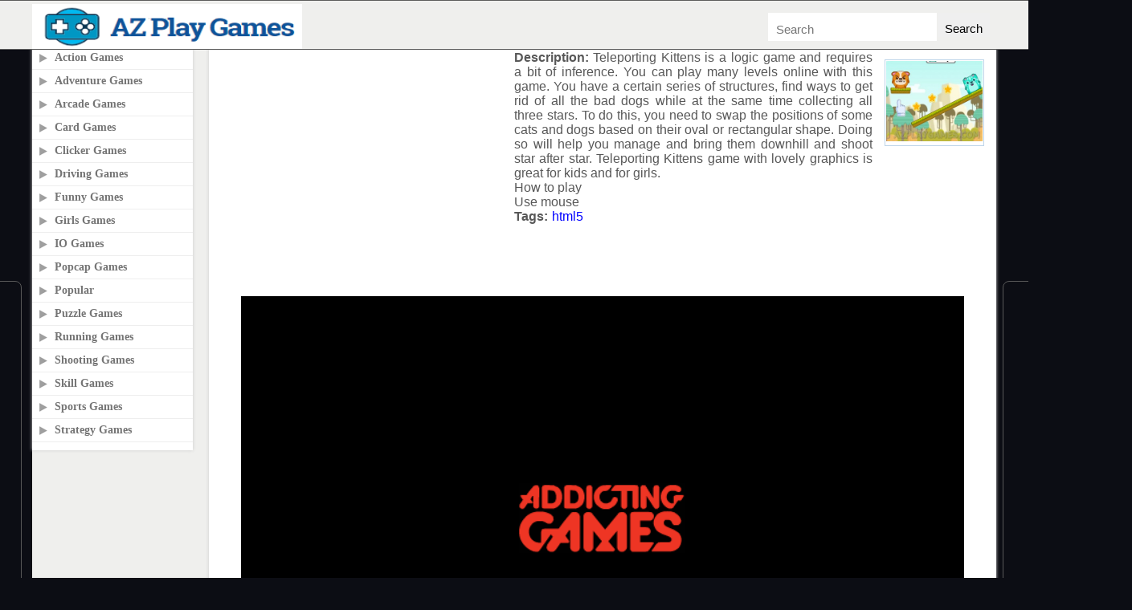

--- FILE ---
content_type: text/html; charset=UTF-8
request_url: https://azplaygames.com/teleporting-kittens.html
body_size: 8461
content:
<!DOCTYPE html>
<html lang="en">
<html xmlns="https://www.w3.org/1999/xhtml">
<head profile="https://gmpg.org/xfn/11">

<!-- Google tag (gtag.js) -->
<script async src="https://www.googletagmanager.com/gtag/js?id=G-BYKK3XDLYX"></script>
<script>
  window.dataLayer = window.dataLayer || [];
  function gtag(){dataLayer.push(arguments);}
  gtag('js', new Date());

  gtag('config', 'G-BYKK3XDLYX');
</script>



<meta name="viewport" content="width=device-width, initial-scale=1">
<meta http-equiv="Content-Type" content="text/html; charset=UTF-8" />
<link rel="icon" type="image/x-png" href="https://azplaygames.com/wp-content/themes/gameflash4/images/icon.png">
<meta name="description" content="Play free online games at AZPlayGames. We bring you quality and fun browser games. Have fun!">
<title> Teleporting Kittens</title>
<meta property="og:site_name" content="azplaygames.com" /><meta property="og:url" content="http://azplaygames.com/teleporting-kittens.html" /><meta property="og:title" content=" | Play Free HTML5 Games at AZ Play Games" /><meta property="og:description" content="" /><meta property="og:image" content="http://azplaygames.com/wp-content/uploads/2020/08/Teleporting-Kittens.jpg" /><meta property="og:type" content="article" /><link rel="stylesheet" href="https://azplaygames.com/wp-content/themes/gameflash4/style.css" type="text/css" media="all" />
<script src="https://azplaygames.com/wp-content/themes/gameflash4/js/jquery_003.js" type="text/javascript"></script>
<script src="https://azplaygames.com/wp-content/themes/gameflash4/js/jquery.js" type="text/javascript"></script>
<script src="https://azplaygames.com/wp-content/themes/gameflash4/js/jquery_002.js" type="text/javascript"></script>
<meta name='robots' content='max-image-preview:large' />
	<style>img:is([sizes="auto" i], [sizes^="auto," i]) { contain-intrinsic-size: 3000px 1500px }</style>
	<link rel="alternate" type="application/rss+xml" title="Play Free HTML5 Games at AZ Play Games &raquo; Teleporting Kittens Comments Feed" href="https://azplaygames.com/teleporting-kittens.html/feed" />
<script type="text/javascript">
/* <![CDATA[ */
window._wpemojiSettings = {"baseUrl":"https:\/\/s.w.org\/images\/core\/emoji\/15.0.3\/72x72\/","ext":".png","svgUrl":"https:\/\/s.w.org\/images\/core\/emoji\/15.0.3\/svg\/","svgExt":".svg","source":{"concatemoji":"https:\/\/azplaygames.com\/wp-includes\/js\/wp-emoji-release.min.js?ver=6.7.2"}};
/*! This file is auto-generated */
!function(i,n){var o,s,e;function c(e){try{var t={supportTests:e,timestamp:(new Date).valueOf()};sessionStorage.setItem(o,JSON.stringify(t))}catch(e){}}function p(e,t,n){e.clearRect(0,0,e.canvas.width,e.canvas.height),e.fillText(t,0,0);var t=new Uint32Array(e.getImageData(0,0,e.canvas.width,e.canvas.height).data),r=(e.clearRect(0,0,e.canvas.width,e.canvas.height),e.fillText(n,0,0),new Uint32Array(e.getImageData(0,0,e.canvas.width,e.canvas.height).data));return t.every(function(e,t){return e===r[t]})}function u(e,t,n){switch(t){case"flag":return n(e,"\ud83c\udff3\ufe0f\u200d\u26a7\ufe0f","\ud83c\udff3\ufe0f\u200b\u26a7\ufe0f")?!1:!n(e,"\ud83c\uddfa\ud83c\uddf3","\ud83c\uddfa\u200b\ud83c\uddf3")&&!n(e,"\ud83c\udff4\udb40\udc67\udb40\udc62\udb40\udc65\udb40\udc6e\udb40\udc67\udb40\udc7f","\ud83c\udff4\u200b\udb40\udc67\u200b\udb40\udc62\u200b\udb40\udc65\u200b\udb40\udc6e\u200b\udb40\udc67\u200b\udb40\udc7f");case"emoji":return!n(e,"\ud83d\udc26\u200d\u2b1b","\ud83d\udc26\u200b\u2b1b")}return!1}function f(e,t,n){var r="undefined"!=typeof WorkerGlobalScope&&self instanceof WorkerGlobalScope?new OffscreenCanvas(300,150):i.createElement("canvas"),a=r.getContext("2d",{willReadFrequently:!0}),o=(a.textBaseline="top",a.font="600 32px Arial",{});return e.forEach(function(e){o[e]=t(a,e,n)}),o}function t(e){var t=i.createElement("script");t.src=e,t.defer=!0,i.head.appendChild(t)}"undefined"!=typeof Promise&&(o="wpEmojiSettingsSupports",s=["flag","emoji"],n.supports={everything:!0,everythingExceptFlag:!0},e=new Promise(function(e){i.addEventListener("DOMContentLoaded",e,{once:!0})}),new Promise(function(t){var n=function(){try{var e=JSON.parse(sessionStorage.getItem(o));if("object"==typeof e&&"number"==typeof e.timestamp&&(new Date).valueOf()<e.timestamp+604800&&"object"==typeof e.supportTests)return e.supportTests}catch(e){}return null}();if(!n){if("undefined"!=typeof Worker&&"undefined"!=typeof OffscreenCanvas&&"undefined"!=typeof URL&&URL.createObjectURL&&"undefined"!=typeof Blob)try{var e="postMessage("+f.toString()+"("+[JSON.stringify(s),u.toString(),p.toString()].join(",")+"));",r=new Blob([e],{type:"text/javascript"}),a=new Worker(URL.createObjectURL(r),{name:"wpTestEmojiSupports"});return void(a.onmessage=function(e){c(n=e.data),a.terminate(),t(n)})}catch(e){}c(n=f(s,u,p))}t(n)}).then(function(e){for(var t in e)n.supports[t]=e[t],n.supports.everything=n.supports.everything&&n.supports[t],"flag"!==t&&(n.supports.everythingExceptFlag=n.supports.everythingExceptFlag&&n.supports[t]);n.supports.everythingExceptFlag=n.supports.everythingExceptFlag&&!n.supports.flag,n.DOMReady=!1,n.readyCallback=function(){n.DOMReady=!0}}).then(function(){return e}).then(function(){var e;n.supports.everything||(n.readyCallback(),(e=n.source||{}).concatemoji?t(e.concatemoji):e.wpemoji&&e.twemoji&&(t(e.twemoji),t(e.wpemoji)))}))}((window,document),window._wpemojiSettings);
/* ]]> */
</script>
		
	<style id='wp-emoji-styles-inline-css' type='text/css'>

	img.wp-smiley, img.emoji {
		display: inline !important;
		border: none !important;
		box-shadow: none !important;
		height: 1em !important;
		width: 1em !important;
		margin: 0 0.07em !important;
		vertical-align: -0.1em !important;
		background: none !important;
		padding: 0 !important;
	}
</style>
<link rel='stylesheet' id='wp-block-library-css' href='https://azplaygames.com/wp-includes/css/dist/block-library/style.min.css?ver=6.7.2' type='text/css' media='all' />
<style id='classic-theme-styles-inline-css' type='text/css'>
/*! This file is auto-generated */
.wp-block-button__link{color:#fff;background-color:#32373c;border-radius:9999px;box-shadow:none;text-decoration:none;padding:calc(.667em + 2px) calc(1.333em + 2px);font-size:1.125em}.wp-block-file__button{background:#32373c;color:#fff;text-decoration:none}
</style>
<style id='global-styles-inline-css' type='text/css'>
:root{--wp--preset--aspect-ratio--square: 1;--wp--preset--aspect-ratio--4-3: 4/3;--wp--preset--aspect-ratio--3-4: 3/4;--wp--preset--aspect-ratio--3-2: 3/2;--wp--preset--aspect-ratio--2-3: 2/3;--wp--preset--aspect-ratio--16-9: 16/9;--wp--preset--aspect-ratio--9-16: 9/16;--wp--preset--color--black: #000000;--wp--preset--color--cyan-bluish-gray: #abb8c3;--wp--preset--color--white: #ffffff;--wp--preset--color--pale-pink: #f78da7;--wp--preset--color--vivid-red: #cf2e2e;--wp--preset--color--luminous-vivid-orange: #ff6900;--wp--preset--color--luminous-vivid-amber: #fcb900;--wp--preset--color--light-green-cyan: #7bdcb5;--wp--preset--color--vivid-green-cyan: #00d084;--wp--preset--color--pale-cyan-blue: #8ed1fc;--wp--preset--color--vivid-cyan-blue: #0693e3;--wp--preset--color--vivid-purple: #9b51e0;--wp--preset--gradient--vivid-cyan-blue-to-vivid-purple: linear-gradient(135deg,rgba(6,147,227,1) 0%,rgb(155,81,224) 100%);--wp--preset--gradient--light-green-cyan-to-vivid-green-cyan: linear-gradient(135deg,rgb(122,220,180) 0%,rgb(0,208,130) 100%);--wp--preset--gradient--luminous-vivid-amber-to-luminous-vivid-orange: linear-gradient(135deg,rgba(252,185,0,1) 0%,rgba(255,105,0,1) 100%);--wp--preset--gradient--luminous-vivid-orange-to-vivid-red: linear-gradient(135deg,rgba(255,105,0,1) 0%,rgb(207,46,46) 100%);--wp--preset--gradient--very-light-gray-to-cyan-bluish-gray: linear-gradient(135deg,rgb(238,238,238) 0%,rgb(169,184,195) 100%);--wp--preset--gradient--cool-to-warm-spectrum: linear-gradient(135deg,rgb(74,234,220) 0%,rgb(151,120,209) 20%,rgb(207,42,186) 40%,rgb(238,44,130) 60%,rgb(251,105,98) 80%,rgb(254,248,76) 100%);--wp--preset--gradient--blush-light-purple: linear-gradient(135deg,rgb(255,206,236) 0%,rgb(152,150,240) 100%);--wp--preset--gradient--blush-bordeaux: linear-gradient(135deg,rgb(254,205,165) 0%,rgb(254,45,45) 50%,rgb(107,0,62) 100%);--wp--preset--gradient--luminous-dusk: linear-gradient(135deg,rgb(255,203,112) 0%,rgb(199,81,192) 50%,rgb(65,88,208) 100%);--wp--preset--gradient--pale-ocean: linear-gradient(135deg,rgb(255,245,203) 0%,rgb(182,227,212) 50%,rgb(51,167,181) 100%);--wp--preset--gradient--electric-grass: linear-gradient(135deg,rgb(202,248,128) 0%,rgb(113,206,126) 100%);--wp--preset--gradient--midnight: linear-gradient(135deg,rgb(2,3,129) 0%,rgb(40,116,252) 100%);--wp--preset--font-size--small: 13px;--wp--preset--font-size--medium: 20px;--wp--preset--font-size--large: 36px;--wp--preset--font-size--x-large: 42px;--wp--preset--spacing--20: 0.44rem;--wp--preset--spacing--30: 0.67rem;--wp--preset--spacing--40: 1rem;--wp--preset--spacing--50: 1.5rem;--wp--preset--spacing--60: 2.25rem;--wp--preset--spacing--70: 3.38rem;--wp--preset--spacing--80: 5.06rem;--wp--preset--shadow--natural: 6px 6px 9px rgba(0, 0, 0, 0.2);--wp--preset--shadow--deep: 12px 12px 50px rgba(0, 0, 0, 0.4);--wp--preset--shadow--sharp: 6px 6px 0px rgba(0, 0, 0, 0.2);--wp--preset--shadow--outlined: 6px 6px 0px -3px rgba(255, 255, 255, 1), 6px 6px rgba(0, 0, 0, 1);--wp--preset--shadow--crisp: 6px 6px 0px rgba(0, 0, 0, 1);}:where(.is-layout-flex){gap: 0.5em;}:where(.is-layout-grid){gap: 0.5em;}body .is-layout-flex{display: flex;}.is-layout-flex{flex-wrap: wrap;align-items: center;}.is-layout-flex > :is(*, div){margin: 0;}body .is-layout-grid{display: grid;}.is-layout-grid > :is(*, div){margin: 0;}:where(.wp-block-columns.is-layout-flex){gap: 2em;}:where(.wp-block-columns.is-layout-grid){gap: 2em;}:where(.wp-block-post-template.is-layout-flex){gap: 1.25em;}:where(.wp-block-post-template.is-layout-grid){gap: 1.25em;}.has-black-color{color: var(--wp--preset--color--black) !important;}.has-cyan-bluish-gray-color{color: var(--wp--preset--color--cyan-bluish-gray) !important;}.has-white-color{color: var(--wp--preset--color--white) !important;}.has-pale-pink-color{color: var(--wp--preset--color--pale-pink) !important;}.has-vivid-red-color{color: var(--wp--preset--color--vivid-red) !important;}.has-luminous-vivid-orange-color{color: var(--wp--preset--color--luminous-vivid-orange) !important;}.has-luminous-vivid-amber-color{color: var(--wp--preset--color--luminous-vivid-amber) !important;}.has-light-green-cyan-color{color: var(--wp--preset--color--light-green-cyan) !important;}.has-vivid-green-cyan-color{color: var(--wp--preset--color--vivid-green-cyan) !important;}.has-pale-cyan-blue-color{color: var(--wp--preset--color--pale-cyan-blue) !important;}.has-vivid-cyan-blue-color{color: var(--wp--preset--color--vivid-cyan-blue) !important;}.has-vivid-purple-color{color: var(--wp--preset--color--vivid-purple) !important;}.has-black-background-color{background-color: var(--wp--preset--color--black) !important;}.has-cyan-bluish-gray-background-color{background-color: var(--wp--preset--color--cyan-bluish-gray) !important;}.has-white-background-color{background-color: var(--wp--preset--color--white) !important;}.has-pale-pink-background-color{background-color: var(--wp--preset--color--pale-pink) !important;}.has-vivid-red-background-color{background-color: var(--wp--preset--color--vivid-red) !important;}.has-luminous-vivid-orange-background-color{background-color: var(--wp--preset--color--luminous-vivid-orange) !important;}.has-luminous-vivid-amber-background-color{background-color: var(--wp--preset--color--luminous-vivid-amber) !important;}.has-light-green-cyan-background-color{background-color: var(--wp--preset--color--light-green-cyan) !important;}.has-vivid-green-cyan-background-color{background-color: var(--wp--preset--color--vivid-green-cyan) !important;}.has-pale-cyan-blue-background-color{background-color: var(--wp--preset--color--pale-cyan-blue) !important;}.has-vivid-cyan-blue-background-color{background-color: var(--wp--preset--color--vivid-cyan-blue) !important;}.has-vivid-purple-background-color{background-color: var(--wp--preset--color--vivid-purple) !important;}.has-black-border-color{border-color: var(--wp--preset--color--black) !important;}.has-cyan-bluish-gray-border-color{border-color: var(--wp--preset--color--cyan-bluish-gray) !important;}.has-white-border-color{border-color: var(--wp--preset--color--white) !important;}.has-pale-pink-border-color{border-color: var(--wp--preset--color--pale-pink) !important;}.has-vivid-red-border-color{border-color: var(--wp--preset--color--vivid-red) !important;}.has-luminous-vivid-orange-border-color{border-color: var(--wp--preset--color--luminous-vivid-orange) !important;}.has-luminous-vivid-amber-border-color{border-color: var(--wp--preset--color--luminous-vivid-amber) !important;}.has-light-green-cyan-border-color{border-color: var(--wp--preset--color--light-green-cyan) !important;}.has-vivid-green-cyan-border-color{border-color: var(--wp--preset--color--vivid-green-cyan) !important;}.has-pale-cyan-blue-border-color{border-color: var(--wp--preset--color--pale-cyan-blue) !important;}.has-vivid-cyan-blue-border-color{border-color: var(--wp--preset--color--vivid-cyan-blue) !important;}.has-vivid-purple-border-color{border-color: var(--wp--preset--color--vivid-purple) !important;}.has-vivid-cyan-blue-to-vivid-purple-gradient-background{background: var(--wp--preset--gradient--vivid-cyan-blue-to-vivid-purple) !important;}.has-light-green-cyan-to-vivid-green-cyan-gradient-background{background: var(--wp--preset--gradient--light-green-cyan-to-vivid-green-cyan) !important;}.has-luminous-vivid-amber-to-luminous-vivid-orange-gradient-background{background: var(--wp--preset--gradient--luminous-vivid-amber-to-luminous-vivid-orange) !important;}.has-luminous-vivid-orange-to-vivid-red-gradient-background{background: var(--wp--preset--gradient--luminous-vivid-orange-to-vivid-red) !important;}.has-very-light-gray-to-cyan-bluish-gray-gradient-background{background: var(--wp--preset--gradient--very-light-gray-to-cyan-bluish-gray) !important;}.has-cool-to-warm-spectrum-gradient-background{background: var(--wp--preset--gradient--cool-to-warm-spectrum) !important;}.has-blush-light-purple-gradient-background{background: var(--wp--preset--gradient--blush-light-purple) !important;}.has-blush-bordeaux-gradient-background{background: var(--wp--preset--gradient--blush-bordeaux) !important;}.has-luminous-dusk-gradient-background{background: var(--wp--preset--gradient--luminous-dusk) !important;}.has-pale-ocean-gradient-background{background: var(--wp--preset--gradient--pale-ocean) !important;}.has-electric-grass-gradient-background{background: var(--wp--preset--gradient--electric-grass) !important;}.has-midnight-gradient-background{background: var(--wp--preset--gradient--midnight) !important;}.has-small-font-size{font-size: var(--wp--preset--font-size--small) !important;}.has-medium-font-size{font-size: var(--wp--preset--font-size--medium) !important;}.has-large-font-size{font-size: var(--wp--preset--font-size--large) !important;}.has-x-large-font-size{font-size: var(--wp--preset--font-size--x-large) !important;}
:where(.wp-block-post-template.is-layout-flex){gap: 1.25em;}:where(.wp-block-post-template.is-layout-grid){gap: 1.25em;}
:where(.wp-block-columns.is-layout-flex){gap: 2em;}:where(.wp-block-columns.is-layout-grid){gap: 2em;}
:root :where(.wp-block-pullquote){font-size: 1.5em;line-height: 1.6;}
</style>
<link rel='stylesheet' id='wp-paginate-css' href='https://azplaygames.com/wp-content/plugins/wp-paginate/css/wp-paginate.css?ver=2.2.0' type='text/css' media='screen' />
<link rel="https://api.w.org/" href="https://azplaygames.com/wp-json/" /><link rel="alternate" title="JSON" type="application/json" href="https://azplaygames.com/wp-json/wp/v2/posts/3513" /><link rel="EditURI" type="application/rsd+xml" title="RSD" href="https://azplaygames.com/xmlrpc.php?rsd" />
<meta name="generator" content="WordPress 6.7.2" />
<link rel="canonical" href="https://azplaygames.com/teleporting-kittens.html" />
<link rel='shortlink' href='https://azplaygames.com/?p=3513' />
<link rel="alternate" title="oEmbed (JSON)" type="application/json+oembed" href="https://azplaygames.com/wp-json/oembed/1.0/embed?url=https%3A%2F%2Fazplaygames.com%2Fteleporting-kittens.html" />
<link rel="shortcut icon" type="image/png" href="https://azplaygames.com/wp-content/themes/gameflash4/wp-content/uploads/favicon.png" /><link rel="icon" href="https://azplaygames.com/wp-content/uploads/2023/09/cropped-favicon-32x32.png" sizes="32x32" />
<link rel="icon" href="https://azplaygames.com/wp-content/uploads/2023/09/cropped-favicon-192x192.png" sizes="192x192" />
<link rel="apple-touch-icon" href="https://azplaygames.com/wp-content/uploads/2023/09/cropped-favicon-180x180.png" />
<meta name="msapplication-TileImage" content="https://azplaygames.com/wp-content/uploads/2023/09/cropped-favicon-270x270.png" />
<script type="text/javascript">
    $("#key").focus(function () {
        $(this).val("");
    }).focusout(function () {
        if($(this).val() == "") {
            $(this).val("Search...");
        }
    });
    var searchTmp = "/?s=_tempString";
    function do_search() {
        var kw = $.trim($('#key').val());
        var reg =/(\W+)/g;
        var kw = kw.replace(reg, '_');
        var kw = kw.replace(/^_+|_+$/, '');
        var kw = kw.toLowerCase();
        if(!kw || kw=="Search...") {
            alert('Please input a keyword');
            return false;
        }
        u = searchTmp.replace('_tempString', encodeURIComponent(kw));
        location.href = u;
        return true;
    }
</script> 



</head>
<body>
<div id="barrajogos">
    <div class="barrajogos-bg">
        <div class="barrajogos-cen">
            <ul>
                <li class="logojogos">	
                    <a title="Play Free Online Games" href="https://azplaygames.com">
                        <img src="https://azplaygames.com/wp-admin/images/logo.png" border="0" width="336" height="56" title="Play Free Online Games" alt="Play Free Online Games" />
						
                    </a>			
                </li>
		

                
                <li class="search">
                    <form name="formbbuol" onsubmit="javascript:do_search();return false;">
                        <span>
                            <input id="key" class="it" type="text" name="q" aria-label="Search Game" placeholder="Search">
                        </span>
                        <span>
                            <input class="tb" type="submit" id="do" value="Search"  name="s">
                        </span>
                    </form>
                </li>
            </ul>
        </div>
    </div>
</div><div id="main" class="container">

<div id="sag_page" style="border: 1px solid #585858;border-radius: 8px;-moz-border-radius: 8px;-webkit-border-radius: 8px;padding-bottom: 3px;width: 160px; min-height: 600px; top: 30px; margin-left: -175px; margin-top: 315px;display:block;float: left;">
            <span style="font-size:11px; width:160px; text-align:center; display:block;color:#585858;margin-top:5px;margin-bottom:5px">Ads</span>
            <script async src="https://pagead2.googlesyndication.com/pagead/js/adsbygoogle.js?client=ca-pub-1336332525662803"
     crossorigin="anonymous"></script>
<!-- play2online response -->
<ins class="adsbygoogle"
     style="display:block"
     data-ad-client="ca-pub-1336332525662803"
     data-ad-slot="6255981658"
     data-ad-format="auto"
     data-full-width-responsive="true"></ins>
<script>
     (adsbygoogle = window.adsbygoogle || []).push({});
</script>
        </div>
		
		<div id="sag_page2" style="border: 1px solid #585858;border-radius: 8px;-moz-border-radius: 8px;-webkit-border-radius: 8px;padding-bottom: 3px;width: 160px; min-height: 600px; float:right; top: 0px; margin-right: -170px; margin-top: 315px;display:block;">
            <span style="font-size:11px; width:160px; text-align:center; display:block;color:#585858;margin-top:5px;margin-bottom:5px">Ads</span>
            <script async src="https://pagead2.googlesyndication.com/pagead/js/adsbygoogle.js?client=ca-pub-1336332525662803"
     crossorigin="anonymous"></script>
<!-- play2online response -->
<ins class="adsbygoogle"
     style="display:block"
     data-ad-client="ca-pub-1336332525662803"
     data-ad-slot="6255981658"
     data-ad-format="auto"
     data-full-width-responsive="true"></ins>
<script>
     (adsbygoogle = window.adsbygoogle || []).push({});
</script>

        </div>
		
    <div id="content">
	
		<div class="box" style="width:200px; float:left;">
            <div class="title-box ">
                <h3><span>Play2Online.com</span></h3>
            </div>
            <div class="nav-home">
                <ul>
											                    <li><a title="Action Games" href="https://azplaygames.com/action-games" class="categoria-padrao pequeno "><span>Action Games</span></a></li>
                                        <li><a title="Adventure Games" href="https://azplaygames.com/adventure-games" class="categoria-padrao pequeno "><span>Adventure Games</span></a></li>
                                        <li><a title="Arcade Games" href="https://azplaygames.com/arcade-games" class="categoria-padrao pequeno "><span>Arcade Games</span></a></li>
                                        <li><a title="Card Games" href="https://azplaygames.com/card-games" class="categoria-padrao pequeno "><span>Card Games</span></a></li>
                                        <li><a title="Clicker Games" href="https://azplaygames.com/clicker-games" class="categoria-padrao pequeno "><span>Clicker Games</span></a></li>
                                        <li><a title="Driving Games" href="https://azplaygames.com/driving-games" class="categoria-padrao pequeno "><span>Driving Games</span></a></li>
                                        <li><a title="Funny Games" href="https://azplaygames.com/funny-games" class="categoria-padrao pequeno "><span>Funny Games</span></a></li>
                                        <li><a title="Girls Games" href="https://azplaygames.com/girls-games" class="categoria-padrao pequeno "><span>Girls Games</span></a></li>
                                        <li><a title="IO Games" href="https://azplaygames.com/io-games" class="categoria-padrao pequeno "><span>IO Games</span></a></li>
                                        <li><a title="Popcap Games" href="https://azplaygames.com/popcap-games" class="categoria-padrao pequeno "><span>Popcap Games</span></a></li>
                                        <li><a title="Popular" href="https://azplaygames.com/popular" class="categoria-padrao pequeno "><span>Popular</span></a></li>
                                        <li><a title="Puzzle Games" href="https://azplaygames.com/puzzle-games" class="categoria-padrao pequeno "><span>Puzzle Games</span></a></li>
                                        <li><a title="Running Games" href="https://azplaygames.com/running-games" class="categoria-padrao pequeno "><span>Running Games</span></a></li>
                                        <li><a title="Shooting Games" href="https://azplaygames.com/shooting-games" class="categoria-padrao pequeno "><span>Shooting Games</span></a></li>
                                        <li><a title="Skill Games" href="https://azplaygames.com/skill-games" class="categoria-padrao pequeno "><span>Skill Games</span></a></li>
                                        <li><a title="Sports Games" href="https://azplaygames.com/sports-games" class="categoria-padrao pequeno "><span>Sports Games</span></a></li>
                                        <li><a title="Strategy Games" href="https://azplaygames.com/strategy-games" class="categoria-padrao pequeno "><span>Strategy Games</span></a></li>
                                    </ul>
            </div>
        </div>
	
        <div class="box" style="width:980px; float:right; ">
            
            <div class="gleftad">
                <script async src="https://pagead2.googlesyndication.com/pagead/js/adsbygoogle.js?client=ca-pub-1336332525662803"
     crossorigin="anonymous"></script>
<!-- play2online response -->
<ins class="adsbygoogle"
     style="display:block"
     data-ad-client="ca-pub-1336332525662803"
     data-ad-slot="6255981658"
     data-ad-format="auto"
     data-full-width-responsive="true"></ins>
<script>
     (adsbygoogle = window.adsbygoogle || []).push({});
</script>

            </div>
            <div class="gamefinfo">
                <div class="imgpost">
					<div class="gamefthumb">
												<a title="Teleporting Kittens" href="https://azplaygames.com/teleporting-kittens.html"><img width="120" height="100" alt="Teleporting Kittens game" src="https://azplaygames.com/wp-content/uploads/2020/08/Teleporting-Kittens.jpg"></a>
                    </div>
                </div>
                <div class="gname">
								<div class="title-box">
									<h1><span>Teleporting Kittens</span></h1>
								</div>
								<div style="vertical-align: middle;">
								<p><span class="gstrong">Description:</span></p>
								<p><p style="text-align: justify;"><strong>Teleporting Kittens</strong> is a logic game and requires a bit of inference. You can play many levels online with this game. You have a certain series of structures, find ways to get rid of all the bad dogs while at the same time collecting all three stars. To do this, you need to swap the positions of some cats and dogs based on their oval or rectangular shape. Doing so will help you manage and bring them downhill and shoot star after star. <strong>Teleporting Kittens game</strong> with lovely graphics is great for kids and for girls.</p>
<p style="text-align: justify;">How to play</p>
<p style="text-align: justify;">Use mouse</p></p>
								<p><span class="gstrong">Tags:</span></p>
								<a style="color:Blue" href="https://azplaygames.com/tag/html5" title="html5"><h2 style="display: inline-block;">html5</h2></a>								</div>
				</div>
            </div>
            <div id="playgame">
				
				<script src="https://unpkg.com/@ruffle-rs/ruffle"></script>


									<object data="//cdn2.addictinggames.com/addictinggames-content/ag-assets/content-items/html5-games/teleporting-kittens/index.html" id="game-content-frame" width="900" height="600"></object>				
			</div>

				<div class="title-box">
					<h2><span>Teleporting Kittens Related Games</span></h2>
				</div>
														   <div class="game-br">
					<a title="Text Twist 2" href="https://azplaygames.com/text-twist-2.html">
												<img width="150px" height="132px" alt="Text Twist 2" title="Text Twist 2 game" src="https://azplaygames.com/wp-content/uploads/2022/05/Text-Twist-2.png" />
						<h3><span>Text Twist 2</span></h3>
					</a>
			   </div>
							   <div class="game-br">
					<a title="There Is No Game" href="https://azplaygames.com/there-is-no-game.html">
												<img width="150px" height="132px" alt="There Is No Game" title="There Is No Game game" src="https://azplaygames.com/wp-content/uploads/2022/05/There-Is-No-Game.png" />
						<h3><span>There Is No Game</span></h3>
					</a>
			   </div>
							   <div class="game-br">
					<a title="Logic Hex Fit" href="https://azplaygames.com/logic-hex-fit.html">
												<img width="150px" height="132px" alt="Logic Hex Fit" title="Logic Hex Fit game" src="https://azplaygames.com/wp-content/uploads/2021/04/Logic-Hex-Fit.png" />
						<h3><span>Logic Hex Fit</span></h3>
					</a>
			   </div>
							   <div class="game-br">
					<a title="Medieval Castle Hidden Pieces" href="https://azplaygames.com/medieval-castle-hidden-pieces.html">
												<img width="150px" height="132px" alt="Medieval Castle Hidden Pieces" title="Medieval Castle Hidden Pieces game" src="https://azplaygames.com/wp-content/uploads/2021/04/Medieval-Castle-Hidden-Pieces.png" />
						<h3><span>Medieval Castle Hidden Pieces</span></h3>
					</a>
			   </div>
							   <div class="game-br">
					<a title="Zoobiedoku" href="https://azplaygames.com/zoobiedoku.html">
												<img width="150px" height="132px" alt="Zoobiedoku" title="Zoobiedoku game" src="https://azplaygames.com/wp-content/uploads/2021/04/Zoobiedoku.png" />
						<h3><span>Zoobiedoku</span></h3>
					</a>
			   </div>
							   <div class="game-br">
					<a title="Math Madness" href="https://azplaygames.com/math-madness.html">
												<img width="150px" height="132px" alt="Math Madness" title="Math Madness game" src="https://azplaygames.com/wp-content/uploads/2021/04/Math-Madness-1.png" />
						<h3><span>Math Madness</span></h3>
					</a>
			   </div>
							   <div class="game-br">
					<a title="Grindcraft 2" href="https://azplaygames.com/grindcraft-2.html">
												<img width="150px" height="132px" alt="Grindcraft 2" title="Grindcraft 2 game" src="https://azplaygames.com/wp-content/uploads/2020/09/Grindcraft-2.png" />
						<h3><span>Grindcraft 2</span></h3>
					</a>
			   </div>
							   <div class="game-br">
					<a title="Big Farm" href="https://azplaygames.com/big-farm.html">
												<img width="150px" height="132px" alt="Big Farm" title="Big Farm game" src="https://azplaygames.com/wp-content/uploads/2020/08/Big-Farm.jpg" />
						<h3><span>Big Farm</span></h3>
					</a>
			   </div>
							   <div class="game-br">
					<a title="Jelly Slice" href="https://azplaygames.com/jelly-slice.html">
												<img width="150px" height="132px" alt="Jelly Slice" title="Jelly Slice game" src="https://azplaygames.com/wp-content/uploads/2020/08/Jelly-Slice.jpg" />
						<h3><span>Jelly Slice</span></h3>
					</a>
			   </div>
							   <div class="game-br">
					<a title="Zombie Love Story" href="https://azplaygames.com/zombie-love-story.html">
												<img width="150px" height="132px" alt="Zombie Love Story" title="Zombie Love Story game" src="https://azplaygames.com/wp-content/uploads/2020/08/Zombie-Love-Story.jpg" />
						<h3><span>Zombie Love Story</span></h3>
					</a>
			   </div>
							   <div class="game-br">
					<a title="Slice The Candy" href="https://azplaygames.com/slice-the-candy.html">
												<img width="150px" height="132px" alt="Slice The Candy" title="Slice The Candy game" src="https://azplaygames.com/wp-content/uploads/2020/08/Slice-The-Candy.jpg" />
						<h3><span>Slice The Candy</span></h3>
					</a>
			   </div>
							   <div class="game-br">
					<a title="Mini Putt Gem Forest" href="https://azplaygames.com/mini-putt-gem-forest.html">
												<img width="150px" height="132px" alt="Mini Putt Gem Forest" title="Mini Putt Gem Forest game" src="https://azplaygames.com/wp-content/uploads/2020/08/Mini-Putt-Gem-Forest.jpg" />
						<h3><span>Mini Putt Gem Forest</span></h3>
					</a>
			   </div>
							   <div class="game-br">
					<a title="Offset" href="https://azplaygames.com/offset.html">
												<img width="150px" height="132px" alt="Offset" title="Offset game" src="https://azplaygames.com/wp-content/uploads/2020/08/Offset.jpg" />
						<h3><span>Offset</span></h3>
					</a>
			   </div>
							   <div class="game-br">
					<a title="Rollin Candy" href="https://azplaygames.com/rollin-candy.html">
												<img width="150px" height="132px" alt="Rollin Candy" title="Rollin Candy game" src="https://azplaygames.com/wp-content/uploads/2020/08/Rollin-Candy.jpg" />
						<h3><span>Rollin Candy</span></h3>
					</a>
			   </div>
							   <div class="game-br">
					<a title="Lightybulb" href="https://azplaygames.com/lightybulb.html">
												<img width="150px" height="132px" alt="Lightybulb" title="Lightybulb game" src="https://azplaygames.com/wp-content/uploads/2020/08/Lightybulb.jpg" />
						<h3><span>Lightybulb</span></h3>
					</a>
			   </div>
							   <div class="game-br">
					<a title="Power Mahjong: The Tower" href="https://azplaygames.com/power-mahjong-the-tower.html">
												<img width="150px" height="132px" alt="Power Mahjong: The Tower" title="Power Mahjong: The Tower game" src="https://azplaygames.com/wp-content/uploads/2020/08/Power-Mahjong-The-Tower.jpg" />
						<h3><span>Power Mahjong: The Tower</span></h3>
					</a>
			   </div>
							   <div class="game-br">
					<a title="Animalines" href="https://azplaygames.com/animalines.html">
												<img width="150px" height="132px" alt="Animalines" title="Animalines game" src="https://azplaygames.com/wp-content/uploads/2020/08/Animalines.jpg" />
						<h3><span>Animalines</span></h3>
					</a>
			   </div>
							   <div class="game-br">
					<a title="Space Duuude" href="https://azplaygames.com/space-duuude.html">
												<img width="150px" height="132px" alt="Space Duuude" title="Space Duuude game" src="https://azplaygames.com/wp-content/uploads/2020/08/Space-Duuude.jpg" />
						<h3><span>Space Duuude</span></h3>
					</a>
			   </div>
							   <div class="game-br">
					<a title="ClickPLAY Time 5" href="https://azplaygames.com/clickplay-time-5.html">
												<img width="150px" height="132px" alt="ClickPLAY Time 5" title="ClickPLAY Time 5 game" src="https://azplaygames.com/wp-content/uploads/2020/08/ClickPLAY-Time-5-1.jpg" />
						<h3><span>ClickPLAY Time 5</span></h3>
					</a>
			   </div>
							   <div class="game-br">
					<a title="Teleporting Kittens" href="https://azplaygames.com/teleporting-kittens.html">
												<img width="150px" height="132px" alt="Teleporting Kittens" title="Teleporting Kittens game" src="https://azplaygames.com/wp-content/uploads/2020/08/Teleporting-Kittens.jpg" />
						<h3><span>Teleporting Kittens</span></h3>
					</a>
			   </div>
							   <div class="game-br">
					<a title="Hatch the Unicorn" href="https://azplaygames.com/hatch-the-unicorn.html">
												<img width="150px" height="132px" alt="Hatch the Unicorn" title="Hatch the Unicorn game" src="https://azplaygames.com/wp-content/uploads/2020/08/Hatch-the-Unicorn.jpg" />
						<h3><span>Hatch the Unicorn</span></h3>
					</a>
			   </div>
							   <div class="game-br">
					<a title="Cut the Rope" href="https://azplaygames.com/cut-the-rope.html">
												<img width="150px" height="132px" alt="Cut the Rope" title="Cut the Rope game" src="https://azplaygames.com/wp-content/uploads/2020/08/Cut-the-Rope.jpg" />
						<h3><span>Cut the Rope</span></h3>
					</a>
			   </div>
							   <div class="game-br">
					<a title="Bug Match" href="https://azplaygames.com/bug-match.html">
												<img width="150px" height="132px" alt="Bug Match" title="Bug Match game" src="https://azplaygames.com/wp-content/uploads/2020/08/Bug-Match.jpg" />
						<h3><span>Bug Match</span></h3>
					</a>
			   </div>
							   <div class="game-br">
					<a title="Cut the Rope Time Travel" href="https://azplaygames.com/cut-the-rope-time-travel.html">
												<img width="150px" height="132px" alt="Cut the Rope Time Travel" title="Cut the Rope Time Travel game" src="https://azplaygames.com/wp-content/uploads/2020/08/Cut-the-Rope-Time-Travel.jpg" />
						<h3><span>Cut the Rope Time Travel</span></h3>
					</a>
			   </div>
							   <div class="game-br">
					<a title="Astrodigger" href="https://azplaygames.com/astrodigger.html">
												<img width="150px" height="132px" alt="Astrodigger" title="Astrodigger game" src="https://azplaygames.com/wp-content/uploads/2020/08/Astrodigger.jpg" />
						<h3><span>Astrodigger</span></h3>
					</a>
			   </div>
							   <div class="game-br">
					<a title="Lightybulb Round 2" href="https://azplaygames.com/lightybulb-round-2.html">
												<img width="150px" height="132px" alt="Lightybulb Round 2" title="Lightybulb Round 2 game" src="https://azplaygames.com/wp-content/uploads/2020/08/Lightybulb-Round-2.jpg" />
						<h3><span>Lightybulb Round 2</span></h3>
					</a>
			   </div>
							   <div class="game-br">
					<a title="Finders Critters" href="https://azplaygames.com/finders-critters.html">
												<img width="150px" height="132px" alt="Finders Critters" title="Finders Critters game" src="https://azplaygames.com/wp-content/uploads/2020/08/Finders-Critters.jpg" />
						<h3><span>Finders Critters</span></h3>
					</a>
			   </div>
							   <div class="game-br">
					<a title="Hexospace" href="https://azplaygames.com/hexospace.html">
												<img width="150px" height="132px" alt="Hexospace" title="Hexospace game" src="https://azplaygames.com/wp-content/uploads/2020/08/Hexospace.jpg" />
						<h3><span>Hexospace</span></h3>
					</a>
			   </div>
							   <div class="game-br">
					<a title="Christmas Friends" href="https://azplaygames.com/christmas-friends.html">
												<img width="150px" height="132px" alt="Christmas Friends" title="Christmas Friends game" src="https://azplaygames.com/wp-content/uploads/2020/08/Christmas-Friends.jpg" />
						<h3><span>Christmas Friends</span></h3>
					</a>
			   </div>
							   <div class="game-br">
					<a title="Mahjong Wizard" href="https://azplaygames.com/mahjong-wizard.html">
												<img width="150px" height="132px" alt="Mahjong Wizard" title="Mahjong Wizard game" src="https://azplaygames.com/wp-content/uploads/2020/08/Mahjong-Wizard.jpg" />
						<h3><span>Mahjong Wizard</span></h3>
					</a>
			   </div>
							   <div class="game-br">
					<a title="Crazy Bugs" href="https://azplaygames.com/crazy-bugs.html">
												<img width="150px" height="132px" alt="Crazy Bugs" title="Crazy Bugs game" src="https://azplaygames.com/wp-content/uploads/2020/08/Crazy-Bugs.jpg" />
						<h3><span>Crazy Bugs</span></h3>
					</a>
			   </div>
							   <div class="game-br">
					<a title="Connection" href="https://azplaygames.com/connection.html">
												<img width="150px" height="132px" alt="Connection" title="Connection game" src="https://azplaygames.com/wp-content/uploads/2020/08/Connection.jpg" />
						<h3><span>Connection</span></h3>
					</a>
			   </div>
							   <div class="game-br">
					<a title="Valiant Knight" href="https://azplaygames.com/valiant-knight.html">
												<img width="150px" height="132px" alt="Valiant Knight" title="Valiant Knight game" src="https://azplaygames.com/wp-content/uploads/2020/08/Valiant-Knight.jpg" />
						<h3><span>Valiant Knight</span></h3>
					</a>
			   </div>
							   <div class="game-br">
					<a title="Tiny Monsters" href="https://azplaygames.com/tiny-monsters.html">
												<img width="150px" height="132px" alt="Tiny Monsters" title="Tiny Monsters game" src="https://azplaygames.com/wp-content/uploads/2020/08/Tiny-Monsters.jpg" />
						<h3><span>Tiny Monsters</span></h3>
					</a>
			   </div>
							   <div class="game-br">
					<a title="Lineum" href="https://azplaygames.com/lineum.html">
												<img width="150px" height="132px" alt="Lineum" title="Lineum game" src="https://azplaygames.com/wp-content/uploads/2020/08/Lineum.jpg" />
						<h3><span>Lineum</span></h3>
					</a>
			   </div>
							   <div class="game-br">
					<a title="Millionaire Quiz" href="https://azplaygames.com/millionaire-quiz.html">
												<img width="150px" height="132px" alt="Millionaire Quiz" title="Millionaire Quiz game" src="https://azplaygames.com/wp-content/uploads/2020/08/Millionaire-Quiz.jpg" />
						<h3><span>Millionaire Quiz</span></h3>
					</a>
			   </div>
				        </div>
       
    </div>
	
	 
		
</div>
<div id="footer">
    <div class="container">
<p><h2>AZ GAMES</h2>
						<b>AZplaygames.com</b> is a free flash gaming site. You can play many types of games such as <a href="https://azplaygames.com/action-games" target="_blank">action games</a>, <a href="https://azplaygames.com/driving-games" target="_blank">driving games</a>, <a href="https://azplaygames.com/adventure-games" target="_blank">adventure games</a>, <a href="https://azplaygames.com/io-games" target="_blank">io games</a>, <a href="https://azplaygames.com/puzzle-games" target="_blank">puzzle games</a>, <a href="https://azplaygames.com/girls-games" target="_blank">girls games</a>, and more. AZplaygames has about 2000 different games that are popular with many people. You can play games online on this site at any time. <a href="https://azplaygames.com/">AZ games</a> will continuously update the latest and hottest games to serve gamers. Have fun!</p>    </div>
</div>
	<!-- Default Statcounter code for Azplaygames.com
http://azplaygames.com/ -->
<script type="text/javascript">
var sc_project=12353846; 
var sc_invisible=1; 
var sc_security="4ee475eb"; 
</script>
<script type="text/javascript"
src="https://www.statcounter.com/counter/counter.js"
async></script>
<noscript><div class="statcounter"><a title="Web Analytics"
href="https://statcounter.com/" target="_blank"><img
class="statcounter"
src="https://c.statcounter.com/12353846/0/4ee475eb/1/"
alt="Web Analytics"
referrerPolicy="no-referrer-when-downgrade"></a></div></noscript>
<!-- End of Statcounter Code -->
<script defer src="https://static.cloudflareinsights.com/beacon.min.js/vcd15cbe7772f49c399c6a5babf22c1241717689176015" integrity="sha512-ZpsOmlRQV6y907TI0dKBHq9Md29nnaEIPlkf84rnaERnq6zvWvPUqr2ft8M1aS28oN72PdrCzSjY4U6VaAw1EQ==" data-cf-beacon='{"version":"2024.11.0","token":"23c809da0fe740e4baa3ceaf61cc3835","r":1,"server_timing":{"name":{"cfCacheStatus":true,"cfEdge":true,"cfExtPri":true,"cfL4":true,"cfOrigin":true,"cfSpeedBrain":true},"location_startswith":null}}' crossorigin="anonymous"></script>
</body>
</html>


--- FILE ---
content_type: text/html; charset=UTF-8
request_url: https://cdn2.addictinggames.com/addictinggames-content/ag-assets/content-items/html5-games/teleporting-kittens/index.html
body_size: 3247
content:
<!DOCTYPE html>
<html lang="en">
<head>
	<meta http-equiv="X-UA-Compatible" content="IE=edge" />
	<meta name="apple-mobile-web-app-capable" content="yes" />
	<meta name ="viewport" content="width=device-width, initial-scale=1.0, maximum-scale=1.0, user-scalable=0, minimal-ui" />
	<meta name="apple-mobile-web-app-status-bar-style" content="black-translucent" />

	<title>Teleporting Kittens</title>
	<script src="jquery.min.js"></script>
	<script src="preloadjs-0.4.1.min.js"></script>
	<script src="soundjs-0.5.2.min.js"></script>
	
	
	
	<!--<script type="text/javascript" src="http://cdn.gameplayer.io/api/js/game.js"></script>-->
	<style>
	body {
		-ms-touch-action: none;
	}
	div {
		-webkit-tap-highlight-color: rgba(0,0,0,0);
		margin: 0px;
        padding: 0px;
        border: 0px;
	}
	div#loading_image {
        position:absolute;
        background-image:url("preassets/gamelogo.png");
        width: auto;
        width: 100%;
        height: 70%;
        background-size: contain;
        background-repeat: no-repeat;
        background-position: center top; 
    }
	</style>
	<script>

	window.mobilecheck = function () {
var check = false;
(function(a){if(/(android|bb\d+|meego).+mobile|avantgo|bada\/|blackberry|blazer|compal|elaine|fennec|hiptop|iemobile|ip(hone|od)|iris|kindle|lge |maemo|midp|mmp|mobile.+firefox|netfront|opera m(ob|in)i|palm( os)?|phone|p(ixi|re)\/|plucker|pocket|psp|series(4|6)0|symbian|treo|up\.(browser|link)|vodafone|wap|windows (ce|phone)|xda|xiino|android|ipad|playbook|silk/i.test(a)||/1207|6310|6590|3gso|4thp|50[1-6]i|770s|802s|a wa|abac|ac(er|oo|s\-)|ai(ko|rn)|al(av|ca|co)|amoi|an(ex|ny|yw)|aptu|ar(ch|go)|as(te|us)|attw|au(di|\-m|r |s )|avan|be(ck|ll|nq)|bi(lb|rd)|bl(ac|az)|br(e|v)w|bumb|bw\-(n|u)|c55\/|capi|ccwa|cdm\-|cell|chtm|cldc|cmd\-|co(mp|nd)|craw|da(it|ll|ng)|dbte|dc\-s|devi|dica|dmob|do(c|p)o|ds(12|\-d)|el(49|ai)|em(l2|ul)|er(ic|k0)|esl8|ez([4-7]0|os|wa|ze)|fetc|fly(\-|_)|g1 u|g560|gene|gf\-5|g\-mo|go(\.w|od)|gr(ad|un)|haie|hcit|hd\-(m|p|t)|hei\-|hi(pt|ta)|hp( i|ip)|hs\-c|ht(c(\-| |_|a|g|p|s|t)|tp)|hu(aw|tc)|i\-(20|go|ma)|i230|iac( |\-|\/)|ibro|idea|ig01|ikom|im1k|inno|ipaq|iris|ja(t|v)a|jbro|jemu|jigs|kddi|keji|kgt( |\/)|klon|kpt |kwc\-|kyo(c|k)|le(no|xi)|lg( g|\/(k|l|u)|50|54|\-[a-w])|libw|lynx|m1\-w|m3ga|m50\/|ma(te|ui|xo)|mc(01|21|ca)|m\-cr|me(rc|ri)|mi(o8|oa|ts)|mmef|mo(01|02|bi|de|do|t(\-| |o|v)|zz)|mt(50|p1|v )|mwbp|mywa|n10[0-2]|n20[2-3]|n30(0|2)|n50(0|2|5)|n7(0(0|1)|10)|ne((c|m)\-|on|tf|wf|wg|wt)|nok(6|i)|nzph|o2im|op(ti|wv)|oran|owg1|p800|pan(a|d|t)|pdxg|pg(13|\-([1-8]|c))|phil|pire|pl(ay|uc)|pn\-2|po(ck|rt|se)|prox|psio|pt\-g|qa\-a|qc(07|12|21|32|60|\-[2-7]|i\-)|qtek|r380|r600|raks|rim9|ro(ve|zo)|s55\/|sa(ge|ma|mm|ms|ny|va)|sc(01|h\-|oo|p\-)|sdk\/|se(c(\-|0|1)|47|mc|nd|ri)|sgh\-|shar|sie(\-|m)|sk\-0|sl(45|id)|sm(al|ar|b3|it|t5)|so(ft|ny)|sp(01|h\-|v\-|v )|sy(01|mb)|t2(18|50)|t6(00|10|18)|ta(gt|lk)|tcl\-|tdg\-|tel(i|m)|tim\-|t\-mo|to(pl|sh)|ts(70|m\-|m3|m5)|tx\-9|up(\.b|g1|si)|utst|v400|v750|veri|vi(rg|te)|vk(40|5[0-3]|\-v)|vm40|voda|vulc|vx(52|53|60|61|70|80|81|83|85|98)|w3c(\-| )|webc|whit|wi(g |nc|nw)|wmlb|wonu|x700|yas\-|your|zeto|zte\-/i.test(a.substr(0,4)))check = true})(navigator.userAgent||navigator.vendor||window.opera);
return check;
}
	document.ontouchstart = function(e){ 
		e.preventDefault(); 
	}
	document.ontouchmove = function(e){ 
		e.preventDefault(); 
	}
	window.addEventListener('scroll', function () {
		// Do not scroll when keyboard is visible 
		if (document.activeElement === document.body && window.scrollY > 0) {
			document.body.scrollTop = 0;
		}
	}, true);
	</script>
<script async src="https://www.googletagmanager.com/gtag/js?id=UA-143781837-1"></script><script>window.dataLayer = window.dataLayer || [];function gtag(){dataLayer.push(arguments);}gtag("js", new Date());gtag("config", "UA-143781837-1");</script></head><script>try{var agRegex=RegExp("addictinggames.com");window.SWAGTHEME=!document.referrer||agRegex.test(document.referrer)?"addictinggames":"shockwave"}catch(e){}</script><style>body { -webkit-touch-callout:none; -webkit-tap-highlight-color:rgba(0,0,0,0); } body * { -webkit-touch-callout:none; -webkit-tap-highlight-color:rgba(0,0,0,0); } </style><script>window.addEventListener('keydown', function(e) { if([32, 37, 38, 39, 40].indexOf(e.keyCode) > -1 && e.target == document.body) { e.preventDefault(); } }, false);</script><script src="https://cdnjs.cloudflare.com/ajax/libs/inobounce/0.2.0/inobounce.min.js" integrity="sha512-6lLl4/TF28QKaWUwQzDbb0aQRsVWQ8O5hp7gtCzm/EYZTR04AGsxoL1LzjHFTd7s6IAgzRTGsNe+TU+EoHtBYg==" crossorigin="anonymous"></script>
<body style="padding: 0; margin: 0; background-color: #000000;">
	<script>
		var testExternal;
        var ozTouchEvent;
        var setBoughtFull;
		var setDeviceId;
	</script>
	<script>function winParameters () { return {}; }</script>
	<script id="haxe:jeash:script" type="text/javascript" src="./TeleportingKittens.js"></script>
	<script>
	(function(i,s,o,g,r,a,m){i['GoogleAnalyticsObject']=r;i[r]=i[r]||function()
	{ (i[r].q=i[r].q||[]).push(arguments)}
	,i[r].l=1*new Date();a=s.createElement(o),
	m=s.getElementsByTagName(o)[0];a.async=1;a.src=g;m.parentNode.insertBefore(a,m)
	})(window,document,'script','//www.google-analytics.com/analytics.js','ga');
	if(window.parent === this){
	    ga('create', 'UA-52115231-3', 'auto');
	    ga('send', 'pageview');
	}
	</script>
<script>(function(){function c(){var b=a.contentDocument||a.contentWindow.document;if(b){var d=b.createElement('script');d.innerHTML="window.__CF$cv$params={r:'9c371553ec2c24ce',t:'MTc2OTMzNjkwMQ=='};var a=document.createElement('script');a.src='/cdn-cgi/challenge-platform/scripts/jsd/main.js';document.getElementsByTagName('head')[0].appendChild(a);";b.getElementsByTagName('head')[0].appendChild(d)}}if(document.body){var a=document.createElement('iframe');a.height=1;a.width=1;a.style.position='absolute';a.style.top=0;a.style.left=0;a.style.border='none';a.style.visibility='hidden';document.body.appendChild(a);if('loading'!==document.readyState)c();else if(window.addEventListener)document.addEventListener('DOMContentLoaded',c);else{var e=document.onreadystatechange||function(){};document.onreadystatechange=function(b){e(b);'loading'!==document.readyState&&(document.onreadystatechange=e,c())}}}})();</script><script defer src="https://static.cloudflareinsights.com/beacon.min.js/vcd15cbe7772f49c399c6a5babf22c1241717689176015" integrity="sha512-ZpsOmlRQV6y907TI0dKBHq9Md29nnaEIPlkf84rnaERnq6zvWvPUqr2ft8M1aS28oN72PdrCzSjY4U6VaAw1EQ==" data-cf-beacon='{"version":"2024.11.0","token":"53b7d80c0d7942608fb76e3c6ddce128","server_timing":{"name":{"cfCacheStatus":true,"cfEdge":true,"cfExtPri":true,"cfL4":true,"cfOrigin":true,"cfSpeedBrain":true},"location_startswith":null}}' crossorigin="anonymous"></script>
</body>
</html>


--- FILE ---
content_type: text/html; charset=utf-8
request_url: https://www.google.com/recaptcha/api2/aframe
body_size: 268
content:
<!DOCTYPE HTML><html><head><meta http-equiv="content-type" content="text/html; charset=UTF-8"></head><body><script nonce="ZY1nBXN9hV2_qZc0ZIm1eA">/** Anti-fraud and anti-abuse applications only. See google.com/recaptcha */ try{var clients={'sodar':'https://pagead2.googlesyndication.com/pagead/sodar?'};window.addEventListener("message",function(a){try{if(a.source===window.parent){var b=JSON.parse(a.data);var c=clients[b['id']];if(c){var d=document.createElement('img');d.src=c+b['params']+'&rc='+(localStorage.getItem("rc::a")?sessionStorage.getItem("rc::b"):"");window.document.body.appendChild(d);sessionStorage.setItem("rc::e",parseInt(sessionStorage.getItem("rc::e")||0)+1);localStorage.setItem("rc::h",'1769336906876');}}}catch(b){}});window.parent.postMessage("_grecaptcha_ready", "*");}catch(b){}</script></body></html>

--- FILE ---
content_type: text/css
request_url: https://azplaygames.com/wp-content/themes/gameflash4/style.css
body_size: 2106
content:
*{
    margin: 0;
    padding: 0;
}
body {
   /* background: url("images/bg.png") repeat scroll 0 0 #343434; */
   background-color:#0C0D14;
   font-family: "Open Sans",sans-serif;
   line-height: 1.5;
   min-width:1248px;
}
html, body, div, span, applet, object, iframe, h1, h2, h3, h4, h5, h6, p, blockquote, pre, a, abbr, acronym, address, big, cite, code, del, dfn, em, img, ins, kbd, q, s, samp, small, strike, strong, sub, sup, tt, var, b, u, i, center, dl, dt, dd, ol, ul, li, fieldset, form, label, legend, table, caption, tbody, tfoot, thead, tr, th, td, article, aside, canvas, details, embed, figure, figcaption, footer, header, hgroup, menu, nav, output, ruby, section, summary, time, mark, audio, video {
    border: 0 none;
    font: inherit;
    margin: 0;
    padding: 0;
    vertical-align: baseline;
}
#barrajogos {
  position: fixed;
  top: 0;
  left: 0;
  right: 0;
  z-index: 100; 
  height: 60px;
}
#barrajogos .barrajogos-bg {
    background: none repeat scroll 0 0 #efefed !important;
    border-bottom: 1px solid #5c5c5c;
    border-top: 1px solid #5c5c5c;
    height: 60px;
}
#barrajogos .barrajogos-cen {
    background: none repeat scroll 0 0 #efefed !important;
    clear: both;
    height: 60px;
    margin-left: auto !important;
    margin-right: auto !important;
    width: 1200px !important;
}
#barrajogos .barrajogos-cen ul li {
    background-image: none !important;
    display: inline-block;
    float: left;
    height: 60px;
    text-align: left !important;
}
#barrajogos .barrajogos-cen ul li a {
    color: #fff !important;
    padding: 0 !important;
    text-decoration: none;
}
#barrajogos .barrajogos-cen ul li h1,#barrajogos .barrajogos-cen ul li h2
{
	padding-top:30px;
}
#barrajogos .barrajogos-cen ul li.logojogos img {
    margin: 4px 8px 0px 0px !important;
}
#barrajogos .barrajogos-cen ul li.barracanal {
    padding: 0 !important;
}
#barrajogos .barrajogos-cen ul li.barracanal a {
    display: block;
    font: bold 14px/28px Arial !important;
    padding: 0 6px 1px !important;
}
#barrajogos .barrajogos-cen ul li.barracanal a:hover {
    background-color: #fff !important;
    color: #363636 !important;
    text-decoration: none !important;
}
#barrajogos .barrajogos-cen ul li.search {
    float: right;
    margin: 10px 8px 0px 0px !important;
}
#barrajogos .barrajogos-cen ul li.search form {
    display: block !important;
    margin-top: 5px !important;
}
#barrajogos .barrajogos-cen ul li.search span {
    float: left;
    margin-left: 1px;
}
#barrajogos .barrajogos-cen input.it {
    height: 30px;
    width: 200px;
}
#barrajogos .barrajogos-cen input {
    border: medium none;
    font: 15px Arial !important;
    margin: 0 !important;
    vertical-align: top;
	padding: 5px 0px 0px 10px;
}
#barrajogos .barrajogos-cen input.tb {
    color: #000 !important;
    cursor: pointer !important;
    height: 30px;
    padding: 8px 0px 0px 0px !important;
    width: 65px;
}

#main {
    border-radius: 5px;
    min-height: 100%;
    position: relative;
    padding-top: 35px;
}
.container {
    margin: 0 auto;
    width: 1200px;
}
#content {
    background: none repeat scroll 0 0 #fff;
    border-radius: 8px 8px 5px 5px;
    min-height: 200px;
    width: 1200px;
	float: right;
    background-color:#efefed;
    padding-bottom: 10px;
	margin-top: -4px;
}
#content .box {
    background: none repeat scroll 0 0 #fff;
    box-shadow: 0 0 4px #ccc;
    padding: 0.5em 0 0;
    padding: 0.5em 0 10px;
}

#content .box .title-box {
    background: url("images/btn.png") no-repeat scroll left 0 rgba(0, 0, 0, 0);
    height: 19px;
    margin: 0 0 0em -0.5em;
    padding-left: 2.5em;
}

#content .box .title-box h1, #content .box .title-box h3, #content .box .title-box h2 {
    background: url("images/btn.png") no-repeat scroll right -34px rgba(0, 0, 0, 0);
    margin: 0;
    padding: 0;
}
#content .box .title-box h1 span,#content .box .title-box h3 span, #content .box .title-box h2 span{
    background: none repeat scroll 0 0 #fff;
    color: #154c79;
    display: inline-block;
    font-size: 16px;
    line-height: 1.1;
    padding: 0 0.5em;
    text-transform: uppercase;
    font-weight: bold;
}
#content .box .game-block {
    cursor: pointer;
    float: left;
    height: 80px;
    margin: 19px 0 0 15px;
    position: relative;
    width: 80px;
}
#content .box .game-block img 
{
    border-width:1px;
    border-color:#ccc ;
    border-style: solid;
    box-shadow: 0 0 4px #ccc;
}
#content .box .ads
{
    width:376px;
    padding:0;
    margin:0;
    text-align:center;
    margin-top:10px;
    
    }
#content .box .titleads
{
   text-align:center;
   color:#154c79;
}

#content .box ul {
    list-style-type: none;
}
#content .box .nav-home ul li {
    border-bottom: 1px solid #eee;
    padding: 2px 0;
}
#content .box .nav-home ul li:hover {
    background: none repeat scroll 0 0 #f9f7fa;
}
#content .box .nav-home ul li a {
    color: #757575;
    display: block;
    font-size: 16px;
    font-weight: bold;
    height: 24px;
    line-height: 23px;
    padding: 0 0 0 28px;
    text-decoration: none;
}
#content .box .nav-home ul li a.pequeno {
    font-size: 14px;
}
#content .box .nav-home ul li.primeiro {
    border-top: 1px solid #eee;
}
#content .box .nav-home ul li a:hover {
    color: #555;
}
a.categoria-padrao {
    background: url("images/ic-next.png") no-repeat scroll 2px 0 transparent;
}

#content .box .game-br {
    float: left;
    margin: 6px 6px 6px 6px;
    width: 150px;
}
#content .box .game-br a {
    border: 1px solid #ccc;
    border-radius: 5px;
    display: block;
    font-size: 15px;
    height: 100%;
    overflow: hidden;
    padding-bottom: 5px;
    text-align: center;
    color: #154c79;
    box-shadow: 0 0 4px #ccc;

}
#content .box .game-br a span {
    float: left;
    font-size: 15px;
    font-weight: bold;
    overflow: hidden;
    padding-left: 3px;
padding-top: 3px;
    text-align: left;
    white-space: nowrap;
    width: 100%;
    margin:3px;
    
}
#content .box .game-br a:hover {
    background: none repeat scroll 0 0 #E32B90;
    color: #fff;
}
#content .box .game-br .game-description 
{
    font-family: "Open Sans",sans-serif;
    font-size: 12px;
    line-height: 1.3em;
    padding: 2px 5px 0;
    color: #585858;
	height:45px;
	overflow:hidden;
}
#content .box .ads-790
{
    text-align:center;
    padding:20px 0 20px 0;
    float:left;
    width:100%;
    }
#content .box .pagingbox
{
    text-align:center;
    padding:20px 0 20px 0;
    float:left;
    width:100%;
    }
 #content .box  .page-content
 {
 margin: 15px;
 }
 #content .box  .page-content h2
{
	font-weight: bold;
	font-size: 17px;
	margin-top:15px;
	margin-bottom: 10px;
}
 #footer 
 {
    background-color: #fff;
    height: 120px;
    position: relative;
    width: 100%;
    clear: both;
}
 #footer .container {
    margin: 0 auto;
    width: 1200px;
    
}
#footer .container p {
    color: #585858;
    font-size: 14px;
    font-weight: bold;
    margin: 0 auto 5px;
    width: 1200px;
    padding-top:20px;
	padding-bottom:5px;
}
#footer .container a{
	color: #154c79;
}
#footer .container ul.links-site {
    font-size: 14px;
    font-weight: bold;
    margin: 0 auto;
    width: 100%;
    list-style: outside none none;
}
#footer .container ul.links-site li {
    float: left;
    margin-right: 10px;
    display: list-item;
}
#footer .container ul.links-site li a {
    color: #585858;
    font-size: 14px;
    text-decoration: none;
}
#playgame {
    margin: 0 auto;
    max-width: 980px;
    overflow: hidden;
    padding: 0;
    text-align: center;
    padding-top:15px;
    //padding-bottom:15px;
margin-bottom:15px;
    width:980px;
    height:600px;
    font-size: 12px;
}

.gname 
{
    color: #585858;
    margin: 0 0 10px;
    padding: 0;
    font-size:16px;
    font-family: "Trebuchet MS",Arial,Helvetica,sans-serif;
}
.gleftad {
    float: left;
    margin: 0 0 5px;
    padding: 0;
    width: 336px;
    height:280px;
    padding:10px 0px 20px 15px;
}
.gamefinfo {
    float: right;
    margin: 0;
    overflow: hidden;
    padding: 0;
    width: 600px;
	padding-top:5px;
}
.imgpost {
    float: right;
    width: 124px;
    padding:15px;
	padding-top:30px;
}
.gamefthumb {
    border: 1px solid #bed5e9;
    margin: 0 5px 0 0;
    padding: 1px;
    width: 120px;
}
.gstrong {
    color: #585858;
    float: left;
    font-size: 16px;
    font-weight: bold;
    margin-right: 5px;
}






div#preload-ads {
    background: none repeat scroll 0 0 #000;
    //bottom: 0;
padding-top:15px;
    height: 585px;
    //margin-top: 66px;
    //position: absolute;
    text-align: center;
    //top: 0;
    //width: 798px;
width:980px;
    z-index: 1000;
}
div#preload-ads div#pre-loading {
    background: none repeat scroll 0 0 #ffffff;
    box-shadow: 0 0 14px 4px #ffffff;
    color: #fff;
    font-family: Arial,Helvetica,sans-serif;
    font-size: 11px;
    height: 1px;
    margin: 15px auto;
    width: 0;
}
div#preload-ads-content {
    background: none repeat scroll 0 0 #161616;
    border: 1px solid #121212;
    height: 250px;
    margin: 80px auto 25px;
    position: relative;
    width: 300px;
}
div#preload-ads-content div.title {
    background: none repeat scroll 0 0 #099;
    border-radius: 25px 0 0;
    color: #fff;
    cursor: pointer;
    font-family: Arial,Helvetica,sans-serif;
    font-size: 12px;
    font-weight: bolder;
    height: 20px;
    line-height: 20px;
    padding-left: 13px;
    padding-right: 5px;
    position: absolute;
    right: 0;
    top: -20px;
    width: auto;
    z-index: 500;
}
div#preload-status {
    color: #fff;
    font-family: Arial,Helvetica,sans-serif;
    font-size: 12px;
    height: 10px;
    margin: 0 auto;
    width: 100px;
}

--- FILE ---
content_type: application/javascript
request_url: https://cdn2.addictinggames.com/addictinggames-content/ag-assets/content-items/html5-games/teleporting-kittens/TeleportingKittens.js
body_size: 265236
content:
(function(){function G(a,b){function c(){}c.prototype=a;var h=new c,d;for(d in b)h[d]=b[d];b.toString!==Object.prototype.toString&&(h.toString=b.toString);return h}function z(a,b){if(null==b)return null;null==b.__id__&&(b.__id__=ld++);var c;null==a.hx__closures__?a.hx__closures__={}:c=a.hx__closures__[b.__id__];null==c&&(c=function(){return c.method.apply(c.scope,arguments)},c.scope=a,c.method=b,a.hx__closures__[b.__id__]=c);return c}var p={},Q=function(){return H.Boot.__string_rec(this,"")},D=function(){};
p.ApplicationMain=D;D.__name__=["ApplicationMain"];D.loadEmbed=function(a){D.embeds=(null!=D.embeds?D.embeds:0)+1;var b=null,b=function(c){a.removeEventListener("load",b);0==--D.embeds&&D.preload()};a.addEventListener("load",b)};D.main=function(){null!=D.embeds&&0!=D.embeds||D.preload()};D.preload=function(){for(var a=D.bytesLoaded=D.totalBytes=0,b=D.AssetBytes;a<b.length;){var c=b[a];++a;D.totalBytes+=c}D.completed=0;D.loaders=new s.ds.StringMap;D.urlLoaders=new s.ds.StringMap;D.total=0;g.Lib.get_current().loaderInfo=
g.display.LoaderInfo.create(null);g.Lib.get_stage().set_frameRate(60);g.Lib.get_current().addChild(D.preloader=new Ga);D.preloader.onInit();D.loadFile("assets/GameFont.png");D.loadFile("assets/Objects.png");D.loadFile("assets/ObjectsAddictingSplash.png");D.loadFile("assets/ObjectsBG.jpg");a=0;for(b=s.Resource.listNames();a<b.length;)c=b[a],++a,W.startsWith(c,"NME_:bitmap_")&&(c=R.resolveClass(W.replace(c.substring(12),"_",".")),null!=c&&(D.total++,R.createInstance(c,[0,0,!0,16777215,D.bitmapClass_onComplete])));
if(0!=D.total){D.loaderStack=[];for(a=D.loaders.keys();a.hasNext();)b=a.next(),D.loaderStack.push(b);D.urlLoaderStack=[];for(a=D.urlLoaders.keys();a.hasNext();)b=a.next(),D.urlLoaderStack.push(b);for(a=0;8>a;)a++,D.nextLoader()}else D.begin()};D.nextLoader=function(){if(0!=D.loaderStack.length){var a=D.loaderStack.shift(),b=D.loaders.get(a);b.contentLoaderInfo.addEventListener("complete",D.loader_onComplete);b.load(new g.net.URLRequest(a))}else 0!=D.urlLoaderStack.length&&(a=D.urlLoaderStack.shift(),
b=D.urlLoaders.get(a),b.addEventListener("complete",D.loader_onComplete),b.load(new g.net.URLRequest(a)))};D.loadFile=function(a){var b=new g.display.Loader;D.loaders.set(a,b);D.total++};D.begin=function(){D.preloader.addEventListener("complete",D.preloader_onComplete);D.preloader.onLoaded()};D.bitmapClass_onComplete=function(a){D.completed++;R.getClass(a).preload=a;D.completed==D.total&&D.begin()};D.loader_onComplete=function(a){D.completed++;D.bytesLoaded+=D.AssetBytes[L.indexOf(D.AssetNames,a._target.url,
0)];D.preloader.onUpdate(D.bytesLoaded,D.totalBytes);D.completed==D.total?D.begin():D.nextLoader()};D.preloader_onComplete=function(a){D.preloader.removeEventListener("complete",D.preloader_onComplete);g.Lib.get_current().removeChild(D.preloader);D.preloader=null;null==ga.main?(a=new ra,H.Boot.__instanceof(a,g.display.DisplayObject)&&g.Lib.get_current().addChild(a)):ga.main()};var g={events:{}};g.events.IEventDispatcher=function(){};p["flash.events.IEventDispatcher"]=g.events.IEventDispatcher;g.events.IEventDispatcher.__name__=
["flash","events","IEventDispatcher"];g.events.IEventDispatcher.prototype={__class__:g.events.IEventDispatcher};g.events.EventDispatcher=function(){this.eventList=new s.ds.StringMap};p["flash.events.EventDispatcher"]=g.events.EventDispatcher;g.events.EventDispatcher.__name__=["flash","events","EventDispatcher"];g.events.EventDispatcher.__interfaces__=[g.events.IEventDispatcher];g.events.EventDispatcher.prototype={addEventListener:function(a,b,c,h,d){this.eventList.exists(a)?c=this.eventList.get(a):
(h=c=[],this.eventList.set(a,h));c.push(b)},removeEventListener:function(a,b,c){if(this.eventList.exists(a)){c=this.eventList.get(a);for(var h=0;h<c.length;){var d=c[h];++h;if(aa.compareMethods(d,b)){L.remove(c,d);break}}0==c.length&&this.eventList.remove(a)}},dispatchEvent:function(a){null==a.get_target()&&a.set_target(this);a.set_currentTarget(this);var b=a.type;if(this.eventList.exists(b))for(var b=this.eventList.get(b),c=0;c<b.length;){var h=b[c];h(a);b[c]==h&&c++}return!0},__class__:g.events.EventDispatcher};
g.events.EventWrapper=function(){g.events.EventDispatcher.call(this);this.eventMap=new s.ds.ObjectMap};p["flash.events.EventWrapper"]=g.events.EventWrapper;g.events.EventWrapper.__name__=["flash","events","EventWrapper"];g.events.EventWrapper.__super__=g.events.EventDispatcher;g.events.EventWrapper.prototype=G(g.events.EventDispatcher.prototype,{addEventListener:function(a,b,c,h,d){null==d&&(d=!1);null==h&&(h=0);null==c&&(c=!1);var q=this;g.events.EventDispatcher.prototype.addEventListener.call(this,
a,b,c,h,d);h=function(a){a.get_target()==q.component&&a.set_target(q);a.set_currentTarget(q);b(a)};null==this.eventMap.h.__keys__[b.__id__]&&this.eventMap.set(b,h);this.component.addEventListener(a,h,c)},removeEventListener:function(a,b,c){null==c&&(c=!1);g.events.EventDispatcher.prototype.removeEventListener.call(this,a,b,c);null!=this.eventMap.h.__keys__[b.__id__]&&(this.component.removeEventListener(a,this.eventMap.h[b.__id__],c),this.eventMap.remove(b))},__class__:g.events.EventWrapper});g.display=
{};g.display.DisplayObject=function(){this.rotation=this.x=this.y=0;this.scaleX=this.scaleY=1;this.visible=!0;g.events.EventWrapper.call(this);this.eventRemap=new s.ds.StringMap;null==this.component&&(this.component=g.Lib.jsNode("div"));this.component.node=this;this.transform=new g.geom.Transform(this)};p["flash.display.DisplayObject"]=g.display.DisplayObject;g.display.DisplayObject.__name__=["flash","display","DisplayObject"];g.display.DisplayObject.__init=function(){g.display.DisplayObject.routedEvents=
new s.ds.StringMap;for(var a="mouseMove mouseOver mouseOut mouseClick mouseDown mouseUp rightClick rightMouseDown rightMouseUp middleClick middleMouseDown middleMouseUp mouseWheel touchMove touchBegin touchEnd".split(" "),b=-1,c=a.length;++b<c;)g.display.DisplayObject.routedEvents.set(a[b],1)};g.display.DisplayObject.__super__=g.events.EventWrapper;g.display.DisplayObject.prototype=G(g.events.EventWrapper.prototype,{broadcastEvent:function(a){this.dispatchEvent(a)},syncMtx:function(){var a=this.component.style,
b;!0!=this._syncMtx_set&&(this._syncMtx_set=!0,g.Lib.setCSSProperties(a,"transform-origin","0% 0%",31));b="";if(0!=this.x||0!=this.y)b+="translate("+this.x+"px, "+this.y+"px) ";if(1!=this.scaleX||1!=this.scaleY)b+="scale("+this.scaleX+", "+this.scaleY+") ";0!=this.rotation&&(b+="rotate("+this.rotation+"deg) ");if(null!=this.transform){var c=this.transform.get_matrix();null==c||c.isIdentity()||(b+="matrix("+c.a+", "+c.b+", "+c.c+", "+c.d+", "+c.tx+", "+c.ty+") ")}a.setProperty("transform",b,null);
a.setProperty("-o-transform",b,null);a.setProperty("-ms-transform",b,null);a.setProperty("-moz-transform",b,null);a.setProperty("-webkit-transform",b,null)},set_x:function(a){this.x!=a&&(this.x=a,this.syncMtx());return a},set_y:function(a){this.y!=a&&(this.y=a,this.syncMtx());return a},set_scaleX:function(a){this.scaleX!=a&&(this.scaleX=a,this.syncMtx());return a},set_scaleY:function(a){this.scaleY!=a&&(this.scaleY=a,this.syncMtx());return a},get_width:function(){return this.__width||0},get_height:function(){return this.__height||
0},set_visible:function(a){this.visible!=a&&(this.visible=a,this.component.style.display=a?"":"none");return a},get_stage:function(){return this.__stage},set_stage:function(a){if(this.__stage!=a){var b=null!=this.__stage!=(null!=a);this.__stage=a;b&&this.dispatchEvent(new g.events.Event(null!=a?"addedToStage":"removedFromStage"))}return a},concatTransform:function(a){this.transform.get_matrix().isIdentity()||a.concat(this.transform.get_matrix());0!=this.rotation&&a.rotate(this.rotation*Math.PI/180);
1==this.scaleX&&1==this.scaleY||a.scale(this.scaleX,this.scaleY);0==this.x&&0==this.y||a.translate(this.x,this.y)},hitTestLocal:function(a,b,c,h){return(!h||this.visible)&&0<=a&&0<=b&&a<=this.get_width()&&b<=this.get_height()},addEventListener:function(a,b,c,h,d){null==d&&(d=!1);null==h&&(h=0);null==c&&(c=!1);g.events.EventWrapper.prototype.addEventListener.call(this,a,b,c,h,d)},broadcastMouse:function(a,b,c,h){if(!this.visible)return!1;var d,q,e=a.length,f;a.push(this);q=0<h.length?h.pop():new g.geom.Matrix;
for(f=c.length;f<=e;)d=a[f],q.identity(),d.concatTransform(q),q.invert(),d=0<h.length?h.pop():new g.geom.Matrix,0<f?d.copy(c[f-1]):d.identity(),d.concat(q),c.push(d),f++;q.copy(c[e]);c=b.stageX*q.a+b.stageY*q.c+q.tx;e=b.stageX*q.b+b.stageY*q.d+q.ty;h.push(q);a.pop();return this.hitTestLocal(c,e,!0,!0)?(null==b.relatedObject&&(b.localX=c,b.localY=e,b.relatedObject=this),this.dispatchEvent(b),!0):!1},dispatchEvent:function(a){var b=g.events.EventWrapper.prototype.dispatchEvent.call(this,a);if(b&&g.display.DisplayObject.routedEvents.exists(a.type)&&
a.bubbles){var c=this.parent;null!=c&&c.dispatchEvent(a)}return b},__class__:g.display.DisplayObject});g.display.InteractiveObject=function(){g.display.DisplayObject.call(this);this.tabEnabled=!1;this.tabIndex=0;this.mouseEnabled=this.doubleClickEnabled=!0};p["flash.display.InteractiveObject"]=g.display.InteractiveObject;g.display.InteractiveObject.__name__=["flash","display","InteractiveObject"];g.display.InteractiveObject.__super__=g.display.DisplayObject;g.display.InteractiveObject.prototype=G(g.display.DisplayObject.prototype,
{giveFocus:function(){this.component.focus()},__class__:g.display.InteractiveObject});g.display.DisplayObjectContainer=function(){g.display.InteractiveObject.call(this);this.children=[];this.mouseChildren=!0};p["flash.display.DisplayObjectContainer"]=g.display.DisplayObjectContainer;g.display.DisplayObjectContainer.__name__=["flash","display","DisplayObjectContainer"];g.display.DisplayObjectContainer.__super__=g.display.InteractiveObject;g.display.DisplayObjectContainer.prototype=G(g.display.InteractiveObject.prototype,
{addChild:function(a){null!=a.parent&&a.parent.removeChild(a);a.parent=this;a.set_stage(this.get_stage());this.children.push(a);this.component.appendChild(a.component);var b=new g.events.Event("added");a.dispatchEvent(b);this.dispatchEvent(b);return a},removeChild:function(a){if(a.parent==this){a.parent=null;a.set_stage(null);L.remove(this.children,a);this.component.removeChild(a.component);var b=new g.events.Event("removed");a.dispatchEvent(b);this.dispatchEvent(b)}return a},addChildAt:function(a,
b){return b<this.children.length?(null!=a.parent&&a.parent.removeChild(a),a.parent=this,a.set_stage(this.get_stage()),this.component.insertBefore(a.component,this.children[b].component),this.children.splice(b,0,a),a):this.addChild(a)},broadcastEvent:function(a){this.dispatchEvent(a);for(var b=0,c=this.children;b<c.length;){var h=c[b];++b;h.broadcastEvent(a)}},broadcastMouse:function(a,b,c,h){if(!this.visible)return!1;var d=!1;if(this.mouseChildren){var q=this.children.length;if(0<q){for(a.push(this);0<=
--q;)if(this.children[q].broadcastMouse(a,b,c,h)){d=!0;break}a.pop()}}for(;c.length>a.length;)h.push(c.pop());for(d=d||g.display.InteractiveObject.prototype.broadcastMouse.call(this,a,b,c,h);c.length>a.length;)h.push(c.pop());return d},hitTestLocal:function(a,b,c,h){if(!h||this.visible){var d=this.children.length,q,e;if(0<d){for(q=g.geom.Matrix.create();0<=--d;)if(q.identity(),e=this.children[d],e.concatTransform(q),q.invert(),e.hitTestLocal(a*q.a+b*q.c+q.tx,a*q.b+b*q.d+q.ty,c,h))return!0;g.geom.Matrix.pool.push(q)}}return!1},
set_stage:function(a){g.display.InteractiveObject.prototype.set_stage.call(this,a);for(var b=0,c=this.children;b<c.length;){var h=c[b];++b;h.set_stage(a)}return a},__class__:g.display.DisplayObjectContainer});g.display.IBitmapDrawable=function(){};p["flash.display.IBitmapDrawable"]=g.display.IBitmapDrawable;g.display.IBitmapDrawable.__name__=["flash","display","IBitmapDrawable"];g.display.IBitmapDrawable.prototype={__class__:g.display.IBitmapDrawable};g.display.Sprite=function(){g.display.DisplayObjectContainer.call(this)};
p["flash.display.Sprite"]=g.display.Sprite;g.display.Sprite.__name__=["flash","display","Sprite"];g.display.Sprite.__interfaces__=[g.display.IBitmapDrawable];g.display.Sprite.__super__=g.display.DisplayObjectContainer;g.display.Sprite.prototype=G(g.display.DisplayObjectContainer.prototype,{get_graphics:function(){if(null==this._graphics){var a=new g.display.Graphics,b=a.component;a.set_displayObject(this);0==this.children.length?this.component.appendChild(b):this.component.insertBefore(b,this.children[0].component);
this._graphics=a}return this._graphics},set_stage:function(a){var b=null==this.get_stage()&&null!=a;a=g.display.DisplayObjectContainer.prototype.set_stage.call(this,a);b&&null!=this._graphics&&this._graphics.invalidate();return a},drawToSurface:function(a,b,c,h,d,q,e){this.get_graphics().drawToSurface(a,b,c,h,d,q,e)},hitTestLocal:function(a,b,c,h){if(g.display.DisplayObjectContainer.prototype.hitTestLocal.call(this,a,b,c,h))return!0;if(!h||this.visible)if(h=this._graphics,null!=h)return h.hitTestLocal(a,
b,c);return!1},__class__:g.display.Sprite});var r=function(){this.frameCount=this.oldFrames=this.oldTime=0;this.currentTimeStep=-1;this.timeAccumulator=0;this.needsExtraScreenBMP=!1;this.initSystemVariables();g.display.Sprite.call(this);s.Log.trace("BEFORE LOCK CHECK",{fileName:"Main.hx",lineNumber:185,className:"Main",methodName:"new"});r.LockCheck()&&(s.Log.trace("AFTER LOCK CHECK",{fileName:"Main.hx",lineNumber:187,className:"Main",methodName:"new"}),this.initOzEngine(),this.registerGraphics(),
e.OzSprite.ExpandTiles(t.definitionsXML),s.Log.trace("before sortinit",{fileName:"Main.hx",lineNumber:191,className:"Main",methodName:"new"}),e.OzUtil.SortIdsByName(e.OzSprite.BitmapsIds,e.OzSprite.BitmapsNames),r.isMobile=this.MobileCheck(),this.doc=e.OzSprite.New(null,null,!1),this.stateSprite=e.OzSprite.New(null,null,!1),this.debugSprite=e.OzSprite.New(null,null,!1),this.doc.addChild(this.stateSprite),this.doc.addChild(this.whiteRect=e.OzSprite.New(k.cmcWhiteRect,null,!1)),this.whiteRect.set_scaleX(this.whiteRect.set_scaleY(10)),
this.whiteRect.set_visible(!1),this.whiteRect.smooth=!1,this.doc.addChild(this.debugSprite),this.debugText=e.OzSprite.New(null,e.SpriteType.TEXT,!1),this.debugText.font=B.Font,this.debugText.text="FPS",this.debugSprite.addChild(this.debugText),this.debugSprite.set_visible(!1),this.doc.setFluid(64),this.doc.adjustAllLayouts(),g.Lib.get_current().get_stage().addEventListener("blur",r.Deactivate),g.Lib.get_current().get_stage().addEventListener("focus",r.Activate),g.Lib.get_current().get_stage().addEventListener("deactivate",
r.Deactivate),g.Lib.get_current().get_stage().addEventListener("activate",r.Activate),g.Lib.get_current().get_stage().addEventListener("enterFrame",z(this,this.update)),s.Log.trace("before ext init",{fileName:"Main.hx",lineNumber:274,className:"Main",methodName:"new"}),s.Log.trace("after ext init",{fileName:"Main.hx",lineNumber:312,className:"Main",methodName:"new"}))};p.Main=r;r.__name__=["Main"];r.LockCheck=function(){return O.PlatformHTML5.hasInside("break.com")||O.PlatformHTML5.hasInside("shockwave.com")||
O.PlatformHTML5.hasInside("addictinggames.com")||O.PlatformHTML5.hasInside("localhost")?!0:!1};r.Deactivate=function(a){r.fnPause()};r.Activate=function(a){r.fnResume()};r.fnPause=function(){r.systemPaused||(r.systemPaused=!0,r.hadSound=!w.muteMusic,r.hadSound&&w.ToggleMuteMusic(),s.Log.trace("Screenbitmap.visible",{fileName:"Main.hx",lineNumber:663,className:"Main",methodName:"fnPause",customParams:[r.instance.ScreenBitmap.visible]}));O.WindowsPhone.ScriptNotify("fnPause");s.Log.trace("fnPause",
{fileName:"Main.hx",lineNumber:667,className:"Main",methodName:"fnPause"})};r.fnResume=function(){r.systemPaused&&(r.systemPaused=!1,r.hadSound&&w.ToggleMuteMusic());O.WindowsPhone.ScriptNotify("fnResume");s.Log.trace("fnResume",{fileName:"Main.hx",lineNumber:675,className:"Main",methodName:"fnResume"})};r.__super__=g.display.Sprite;r.prototype=G(g.display.Sprite.prototype,{initSystemVariables:function(){J.MainStarted=!0;r.NAME="teleporting kittens";r.NAME=e.OzUtil.StringReplace(r.NAME," ","-");s.Log.trace("NAME IS THIS",
{fileName:"Main.hx",lineNumber:93,className:"Main",methodName:"initSystemVariables",customParams:[r.NAME]});r.PACKAGE_DIR_NAME="com.ozdy.petsswap";r.PACKAGE_DIR_NAME=e.OzUtil.StringReplace(r.PACKAGE_DIR_NAME,".","/");s.Log.trace("NAME IS THIS",{fileName:"Main.hx",lineNumber:96,className:"Main",methodName:"initSystemVariables",customParams:[r.PACKAGE_DIR_NAME]});r.DEFAULT_SMOOTH=!0;r.WIDTH=A.parseInt("720");r.WIDTH_MIN=A.parseInt("720");r.WIDTH_MAX=A.parseInt("854");r.HEIGHT=A.parseInt("480");r.HEIGHT_MIN=
A.parseInt("480");r.HEIGHT_MAX=A.parseInt("480");r.FPS=A.parseInt("30")},initOzEngine:function(){this.needsExtraScreenBMP=-1<window.navigator.userAgent.toLowerCase().indexOf("iemobile");this.needsExtraScreenBMP||(this.needsExtraScreenBMP=-1<window.navigator.userAgent.toLowerCase().indexOf("trident/"));this.needsExtraScreenBMP||(this.needsExtraScreenBMP="Microsoft Internet Explorer"==window.navigator.appName);this.ScreenBMD=new g.display.BitmapData(r.WIDTH_MAX,r.HEIGHT_MAX,!0,0);this.ScreenBitmap=
new g.display.Bitmap(this.ScreenBMD,g.display.PixelSnapping.AUTO,!0);this.addChild(this.ScreenBitmap);this.ScreenBitmap.set_visible(!1);r.RESIZE_WIDTH=r.WIDTH;r.RESIZE_HEIGHT=r.HEIGHT;r.instance=this;s.Log.trace("before inits",{fileName:"Main.hx",lineNumber:159,className:"Main",methodName:"initOzEngine"});e.OzTween.Init();s.Log.trace("before globals",{fileName:"Main.hx",lineNumber:161,className:"Main",methodName:"initOzEngine"});t.Init();s.Log.trace("before audio",{fileName:"Main.hx",lineNumber:163,
className:"Main",methodName:"initOzEngine"});w.Init();s.Log.trace("before input init",{fileName:"Main.hx",lineNumber:165,className:"Main",methodName:"initOzEngine"});x.init(this);s.Log.trace("before spriteinit",{fileName:"Main.hx",lineNumber:167,className:"Main",methodName:"initOzEngine"});e.OzSprite.StaticInit();s.Log.trace("before particle init",{fileName:"Main.hx",lineNumber:169,className:"Main",methodName:"initOzEngine"});e.OzParticle.StaticInit();s.Log.trace("before matrixinit",{fileName:"Main.hx",
lineNumber:171,className:"Main",methodName:"initOzEngine"});e.OzMatrix.InitPool()},registerGraphics:function(){},start:function(){s.Log.trace("do we need extra screen bmp?",{fileName:"Main.hx",lineNumber:324,className:"Main",methodName:"start",customParams:[this.needsExtraScreenBMP]});this.needsExtraScreenBMP?(this.extraScreenBMP=new g.display.Bitmap(new g.display.BitmapData(this.ScreenBMD.component.width,this.ScreenBMD.component.height)),this.addChild(this.extraScreenBMP),this.extraRect=new g.geom.Rectangle(0,
0,this.ScreenBMD.component.width,this.ScreenBMD.component.height),this.extraPoint=new g.geom.Point):this.ScreenBitmap.set_visible(!0);s.Log.trace("we start",{fileName:"Main.hx",lineNumber:333,className:"Main",methodName:"start"});w.needsAudio&&g.Lib.get_current().get_stage().addEventListener("mouseDown",w.HTML5Init);s.Log.trace("after audio init start",{fileName:"Main.hx",lineNumber:342,className:"Main",methodName:"start"});this.s=new u.StateGGG(this);(new s.Timer(1E3)).run=z(this,this.measureFPS);
this.doc.addChild(this.rotateDeviceSprite=new e.OzSprite(null,e.SpriteType.EMPTY));this.rotateDeviceSprite.set_visible(!1);g.Lib.get_current().get_stage().addEventListener("resize",z(this,this.onResize));w.PlayMusic("main");s.Log.trace("after music play",{fileName:"Main.hx",lineNumber:367,className:"Main",methodName:"start"})},onResize:function(a){s.Log.trace("we resize, event is null",{fileName:"Main.hx",lineNumber:372,className:"Main",methodName:"onResize",customParams:[null==a]});r.hasResized=
!0;O.PlatformHTML5.resize();this.doc.adjustAllLayouts()},update:function(a){a=1/r.FPS;this.oldTimeStep=this.currentTimeStep;this.currentTimeStep=s.Timer.stamp();this.timeAccumulator+=0>this.oldTimeStep?1.5*a:this.currentTimeStep-this.oldTimeStep;if(!r.systemPaused)if(r.started){this.frameCount++;var b=!r.hasResized;!b&&O.PlatformHTML5.invalidRect()&&(b=!0);if(b)this.onResize();if(this.rotateDeviceSprite._visible)r.systemPaused||this.draw();else{for(b=0;this.timeAccumulator>=a;)if(this.timeAccumulator-=
a,b++,this.doc._updateOldValues(),e.OzSprite.RemoveRequested(),this.s.update(),e.OzTween.UpdateAll(),e.OzParticle.UpdateAll(),5<=b){this.timeAccumulator=0;break}e.OzSprite.DeltaT=this.timeAccumulator/a;this.s.preRender();this.draw()}}else w.loaded&&(r.started=!0,this.start())},disposeState:function(){null!=this.s&&(this.whiteRect.set_visible(!1),this.s.destroy(),e.OzTween.RemoveStateBounds(),e.OzParticle.RemoveStateBounds(),e.OzSprite.RemoveStateBounds(),this.s=null)},transitionChangeState:function(a,
b){var c=this;r.NumChangedStates++;this.s=a;w.LocallyUnmute();this.s.update();this.whiteRect.set_visible(!0);this.whiteRect.set_alpha(1);var h=e.OzTween.New();h.startValue=this.whiteRect._alpha;h.endValue=0;h.duration=b;h.cnt=0;h.updateFunc=function(a){c.whiteRect.set_alpha((1-a*a)*h.startValue+a*a*h.endValue)};h.repeat=0;h.endFunc=function(){c.whiteRect.set_visible(!1)};h.stateBound=!0;h.gameBound=!1;e.OzTween.Add(h)},draw:function(a){e.OzSprite.TilesheetId=-1;this.doc.draw();e.OzSprite.Flush();
this.needsExtraScreenBMP&&this.extraScreenBMP.bitmapData.copyPixels(this.ScreenBitmap.bitmapData,this.extraRect,this.extraPoint)},measureFPS:function(){var a=s.Timer.stamp();this.debugText.text=""+(this.frameCount-this.oldFrames)+" : "+e.OzUtil.round(a-this.oldTime,4);this.oldTime=a;this.oldFrames=this.frameCount},MobileCheck:function(){return window.mobilecheck()},__class__:r});var ga=function(){r.call(this)};p.GameMain=ga;ga.__name__=["GameMain"];ga.__super__=r;ga.prototype=G(r.prototype,{registerGraphics:function(){r.prototype.registerGraphics.call(this);
s.Log.trace("before objectsinit",{fileName:"GameMain.hx",lineNumber:8,className:"GameMain",methodName:"registerGraphics"});k.Register();s.Log.trace("before objectsbginit",{fileName:"GameMain.hx",lineNumber:10,className:"GameMain",methodName:"registerGraphics"});$.Register();ja.Register();s.Log.trace("before game font",{fileName:"GameMain.hx",lineNumber:15,className:"GameMain",methodName:"registerGraphics"});B.Register();B.Font.RegisterCharacters()},__class__:ga});var ra=function(){r.call(this)};p.DocumentClass=
ra;ra.__name__=["DocumentClass"];ra.__super__=ga;ra.prototype=G(ga.prototype,{get_stage:function(){return g.Lib.get_current().get_stage()},__class__:ra});var w=function(){};p.Audio=w;w.__name__=["Audio"];w.HTML5Init=function(a){g.Lib.get_current().get_stage().removeEventListener("mouseDown",w.HTML5Init);s.Log.trace("we init audio",{fileName:"Audio.hx",lineNumber:58,className:"Audio",methodName:"HTML5Init",customParams:[w.hasMusic]});w.initted=!0;w.PlayMusic("main");s.Log.trace("we played main",{fileName:"Audio.hx",
lineNumber:61,className:"Audio",methodName:"HTML5Init"});w.hasSound&&(w.dicSounds=new s.ds.StringMap)};w.Init=function(){};w.PlayMusic=function(a){try{if(!w.initted)return;w.muteMusic||w.currentMusic==a&&w.playingMusic==a||(null!=w.playingMusic&&w.musc.stop(),w.musc=createjs.Sound.play(a,{interrupt:createjs.Sound.INTERRUPT_EARLY,loop:-1}),w.playingMusic=a)}catch(b){s.Log.trace("Error playing music: "+a,{fileName:"Audio.hx",lineNumber:94,className:"Audio",methodName:"PlayMusic"})}w.currentMusic=a};
w.StopMusic=function(){null!=w.playingMusic&&w.musc.stop()};w.PauseMusic=function(){null!=w.musc&&w.musc.pause()};w.ResumeMusic=function(){null!=w.musc?w.musc.resume():w.PlayMusic()};w.PlaySound=function(a){try{if(w.initted&&w.hasSound&&!w.muteSound){var b=createjs.Sound.play(a,{interrupt:createjs.Sound.INTERRUPT_EARLY});w.dicSounds.set(a,b);b;w.currentSound=a}}catch(c){s.Log.trace("Error playing sound: "+a,{fileName:"Audio.hx",lineNumber:136,className:"Audio",methodName:"PlaySound"})}};w.ToggleMuteMusic=
function(){try{w.muteMusic=!w.muteMusic,w.initted&&(w.muteMusic?w.PauseMusic():w.ResumeMusic())}catch(a){s.Log.trace("Error toggle mute music",{fileName:"Audio.hx",lineNumber:151,className:"Audio",methodName:"ToggleMuteMusic"})}};w.ToggleMuteSound=function(){w.muteSound=!w.muteSound};w.updateVolume=function(){};w.LocallyMute=function(){w.locallyMuted||(w.locallyMuted=!0,w.PauseMusic())};w.LocallyUnmute=function(){w.locallyMuted&&(w.locallyMuted=!1,null!=w.musc&&w.playingMusic==w.currentMusic?w.ResumeMusic():
null!=w.currentMusic&&w.PlayMusic(w.currentMusic))};var F={AssetLibrary:function(){}};p["openfl.AssetLibrary"]=F.AssetLibrary;F.AssetLibrary.__name__=["openfl","AssetLibrary"];F.AssetLibrary.prototype={exists:function(a,b){return!1},getBitmapData:function(a){return null},__class__:F.AssetLibrary};var Va=function(){this.type=new s.ds.StringMap;this.path=new s.ds.StringMap;F.AssetLibrary.call(this);this.add("assets/GameFont.png",F.AssetType.IMAGE);this.add("assets/Objects.png",F.AssetType.IMAGE);this.add("assets/ObjectsAddictingSplash.png",
F.AssetType.IMAGE);this.add("assets/ObjectsBG.jpg",F.AssetType.IMAGE)};p.DefaultAssetLibrary=Va;Va.__name__=["DefaultAssetLibrary"];Va.__super__=F.AssetLibrary;Va.prototype=G(F.AssetLibrary.prototype,{add:function(a,b,c){this.type.set(a,b);this.path.set(a,null!=c?c:a)},exists:function(a,b){var c=this.type.get(a);if(null!=c){if(c==b||null==b)return!0;switch(b[1]){case 5:return c==F.AssetType.MUSIC;case 4:return c==F.AssetType.SOUND;case 0:return!0}}return!1},getBitmapData:function(a){a=this.path.get(a);
return D.loaders.get(a).contentLoaderInfo.content.bitmapData},__class__:Va});var B=function(){};p.GameFont=B;B.__name__=["GameFont"];B.Register=function(){B.Font=new e.OzFont;B.Font.face="DOCK11";B.Font.size=32;B.Font.padding=[0,0,0,0];B.Font.spacing=[1,1];B.Font.lineHeight=32;B.Font.base=26;B.Font.numPages=1;B.Font.bitmapName="GameFont.png";B.Font.numChars=96;B.Font.chars[33]={id:33,x:192,y:44,width:12,height:28,xOffset:0,yOffset:5,xAdvance:14,page:0,letter:"!",movieClip:null};B.Font.chars[34]={id:34,
x:86,y:68,width:16,height:11,xOffset:0,yOffset:5,xAdvance:18,page:0,letter:'"',movieClip:null};B.Font.chars[35]={id:35,x:59,y:195,width:25,height:25,xOffset:0,yOffset:5,xAdvance:27,page:0,letter:"#",movieClip:null};B.Font.chars[36]={id:36,x:109,y:168,width:22,height:34,xOffset:0,yOffset:2,xAdvance:24,page:0,letter:"$",movieClip:null};B.Font.chars[37]={id:37,x:30,y:157,width:28,height:25,xOffset:0,yOffset:7,xAdvance:30,page:0,letter:"%",movieClip:null};B.Font.chars[38]={id:38,x:85,y:198,width:23,height:28,
xOffset:0,yOffset:5,xAdvance:25,page:0,letter:"&",movieClip:null};B.Font.chars[39]={id:39,x:21,y:214,width:8,height:12,xOffset:0,yOffset:6,xAdvance:10,page:0,letter:"'",movieClip:null};B.Font.chars[40]={id:40,x:207,y:88,width:11,height:30,xOffset:0,yOffset:5,xAdvance:13,page:0,letter:"(",movieClip:null};B.Font.chars[41]={id:41,x:207,y:192,width:11,height:30,xOffset:0,yOffset:5,xAdvance:13,page:0,letter:")",movieClip:null};B.Font.chars[42]={id:42,x:190,y:217,width:14,height:14,xOffset:0,yOffset:5,
xAdvance:16,page:0,letter:"*",movieClip:null};B.Font.chars[43]={id:43,x:175,y:217,width:14,height:14,xOffset:0,yOffset:12,xAdvance:16,page:0,letter:"+",movieClip:null};B.Font.chars[44]={id:44,x:193,y:134,width:11,height:14,xOffset:0,yOffset:22,xAdvance:13,page:0,letter:",",movieClip:null};B.Font.chars[45]={id:45,x:109,y:223,width:15,height:8,xOffset:0,yOffset:15,xAdvance:17,page:0,letter:"-",movieClip:null};B.Font.chars[46]={id:46,x:193,y:28,width:11,height:10,xOffset:0,yOffset:22,xAdvance:13,page:0,
letter:".",movieClip:null};B.Font.chars[47]={id:47,x:155,y:49,width:19,height:36,xOffset:0,yOffset:1,xAdvance:21,page:0,letter:"/",movieClip:null};B.Font.chars[48]={id:48,x:85,y:139,width:24,height:28,xOffset:0,yOffset:5,xAdvance:26,page:0,letter:"0",movieClip:null};B.Font.chars[49]={id:49,x:175,y:44,width:16,height:27,xOffset:0,yOffset:5,xAdvance:18,page:0,letter:"1",movieClip:null};B.Font.chars[50]={id:50,x:110,y:28,width:22,height:27,xOffset:0,yOffset:5,xAdvance:24,page:0,letter:"2",movieClip:null};
B.Font.chars[51]={id:51,x:110,y:56,width:22,height:28,xOffset:0,yOffset:5,xAdvance:24,page:0,letter:"3",movieClip:null};B.Font.chars[52]={id:52,x:110,y:85,width:22,height:27,xOffset:0,yOffset:5,xAdvance:24,page:0,letter:"4",movieClip:null};B.Font.chars[53]={id:53,x:133,y:0,width:21,height:28,xOffset:0,yOffset:5,xAdvance:23,page:0,letter:"5",movieClip:null};B.Font.chars[54]={id:54,x:132,y:161,width:22,height:28,xOffset:0,yOffset:5,xAdvance:24,page:0,letter:"6",movieClip:null};B.Font.chars[55]={id:55,
x:133,y:85,width:21,height:27,xOffset:0,yOffset:5,xAdvance:23,page:0,letter:"7",movieClip:null};B.Font.chars[56]={id:56,x:85,y:168,width:23,height:29,xOffset:0,yOffset:4,xAdvance:25,page:0,letter:"8",movieClip:null};B.Font.chars[57]={id:57,x:110,y:113,width:22,height:27,xOffset:0,yOffset:5,xAdvance:24,page:0,letter:"9",movieClip:null};B.Font.chars[58]={id:58,x:193,y:94,width:11,height:18,xOffset:0,yOffset:9,xAdvance:13,page:0,letter:":",movieClip:null};B.Font.chars[59]={id:59,x:205,y:134,width:11,
height:22,xOffset:0,yOffset:14,xAdvance:13,page:0,letter:";",movieClip:null};B.Font.chars[60]={id:60,x:175,y:21,width:17,height:22,xOffset:0,yOffset:9,xAdvance:19,page:0,letter:"<",movieClip:null};B.Font.chars[61]={id:61,x:175,y:72,width:15,height:13,xOffset:0,yOffset:13,xAdvance:17,page:0,letter:"=",movieClip:null};B.Font.chars[62]={id:62,x:175,y:135,width:17,height:22,xOffset:0,yOffset:9,xAdvance:19,page:0,letter:">",movieClip:null};B.Font.chars[63]={id:63,x:154,y:113,width:19,height:29,xOffset:0,
yOffset:5,xAdvance:21,page:0,letter:"?",movieClip:null};B.Font.chars[64]={id:64,x:110,y:141,width:22,height:19,xOffset:0,yOffset:8,xAdvance:24,page:0,letter:"@",movieClip:null};B.Font.chars[65]={id:65,x:30,y:183,width:28,height:27,xOffset:0,yOffset:5,xAdvance:30,page:0,letter:"A",movieClip:null};B.Font.chars[66]={id:66,x:85,y:82,width:24,height:27,xOffset:0,yOffset:5,xAdvance:26,page:0,letter:"B",movieClip:null};B.Font.chars[67]={id:67,x:59,y:166,width:25,height:28,xOffset:0,yOffset:5,xAdvance:27,
page:0,letter:"C",movieClip:null};B.Font.chars[68]={id:68,x:59,y:138,width:25,height:27,xOffset:0,yOffset:5,xAdvance:27,page:0,letter:"D",movieClip:null};B.Font.chars[69]={id:69,x:133,y:57,width:21,height:27,xOffset:0,yOffset:5,xAdvance:23,page:0,letter:"E",movieClip:null};B.Font.chars[70]={id:70,x:133,y:29,width:21,height:27,xOffset:0,yOffset:5,xAdvance:23,page:0,letter:"F",movieClip:null};B.Font.chars[71]={id:71,x:0,y:96,width:29,height:28,xOffset:0,yOffset:5,xAdvance:31,page:0,letter:"G",movieClip:null};
B.Font.chars[72]={id:72,x:59,y:110,width:25,height:27,xOffset:0,yOffset:5,xAdvance:27,page:0,letter:"H",movieClip:null};B.Font.chars[73]={id:73,x:193,y:0,width:12,height:27,xOffset:0,yOffset:5,xAdvance:14,page:0,letter:"I",movieClip:null};B.Font.chars[74]={id:74,x:175,y:158,width:16,height:29,xOffset:0,yOffset:5,xAdvance:18,page:0,letter:"J",movieClip:null};B.Font.chars[75]={id:75,x:59,y:49,width:26,height:32,xOffset:0,yOffset:5,xAdvance:28,page:0,letter:"K",movieClip:null};B.Font.chars[76]={id:76,
x:155,y:0,width:19,height:27,xOffset:0,yOffset:5,xAdvance:21,page:0,letter:"L",movieClip:null};B.Font.chars[77]={id:77,x:30,y:96,width:28,height:27,xOffset:0,yOffset:5,xAdvance:30,page:0,letter:"M",movieClip:null};B.Font.chars[78]={id:78,x:37,y:0,width:26,height:27,xOffset:0,yOffset:5,xAdvance:28,page:0,letter:"N",movieClip:null};B.Font.chars[79]={id:79,x:0,y:157,width:29,height:28,xOffset:0,yOffset:5,xAdvance:31,page:0,letter:"O",movieClip:null};B.Font.chars[80]={id:80,x:59,y:82,width:25,height:27,
xOffset:0,yOffset:5,xAdvance:27,page:0,letter:"P",movieClip:null};B.Font.chars[81]={id:81,x:0,y:125,width:29,height:31,xOffset:0,yOffset:5,xAdvance:31,page:0,letter:"Q",movieClip:null};B.Font.chars[82]={id:82,x:30,y:124,width:28,height:32,xOffset:0,yOffset:5,xAdvance:30,page:0,letter:"R",movieClip:null};B.Font.chars[83]={id:83,x:132,y:190,width:22,height:29,xOffset:0,yOffset:4,xAdvance:24,page:0,letter:"S",movieClip:null};B.Font.chars[84]={id:84,x:90,y:0,width:23,height:27,xOffset:0,yOffset:5,xAdvance:25,
page:0,letter:"T",movieClip:null};B.Font.chars[85]={id:85,x:85,y:110,width:24,height:28,xOffset:0,yOffset:5,xAdvance:26,page:0,letter:"U",movieClip:null};B.Font.chars[86]={id:86,x:0,y:68,width:30,height:27,xOffset:0,yOffset:5,xAdvance:32,page:0,letter:"V",movieClip:null};B.Font.chars[87]={id:87,x:0,y:0,width:36,height:27,xOffset:0,yOffset:5,xAdvance:38,page:0,letter:"W",movieClip:null};B.Font.chars[88]={id:88,x:0,y:186,width:29,height:27,xOffset:0,yOffset:5,xAdvance:31,page:0,letter:"X",movieClip:null};
B.Font.chars[89]={id:89,x:31,y:68,width:27,height:27,xOffset:0,yOffset:5,xAdvance:29,page:0,letter:"Y",movieClip:null};B.Font.chars[90]={id:90,x:64,y:0,width:25,height:27,xOffset:0,yOffset:5,xAdvance:27,page:0,letter:"Z",movieClip:null};B.Font.chars[91]={id:91,x:207,y:157,width:11,height:34,xOffset:0,yOffset:2,xAdvance:13,page:0,letter:"[",movieClip:null};B.Font.chars[92]={id:92,x:175,y:188,width:15,height:28,xOffset:0,yOffset:6,xAdvance:17,page:0,letter:"\\",movieClip:null};B.Font.chars[93]={id:93,
x:218,y:0,width:10,height:34,xOffset:0,yOffset:2,xAdvance:12,page:0,letter:"]",movieClip:null};B.Font.chars[94]={id:94,x:133,y:113,width:20,height:19,xOffset:0,yOffset:7,xAdvance:22,page:0,letter:"^",movieClip:null};B.Font.chars[95]={id:95,x:0,y:214,width:20,height:7,xOffset:0,yOffset:25,xAdvance:22,page:0,letter:"_",movieClip:null};B.Font.chars[96]={id:96,x:0,y:222,width:10,height:9,xOffset:0,yOffset:6,xAdvance:12,page:0,letter:"`",movieClip:null};B.Font.chars[97]={id:97,x:87,y:28,width:22,height:19,
xOffset:0,yOffset:5,xAdvance:24,page:0,letter:"a",movieClip:null};B.Font.chars[98]={id:98,x:86,y:48,width:23,height:19,xOffset:0,yOffset:5,xAdvance:25,page:0,letter:"b",movieClip:null};B.Font.chars[99]={id:99,x:109,y:203,width:22,height:19,xOffset:0,yOffset:5,xAdvance:24,page:0,letter:"c",movieClip:null};B.Font.chars[100]={id:100,x:62,y:28,width:24,height:19,xOffset:0,yOffset:5,xAdvance:26,page:0,letter:"d",movieClip:null};B.Font.chars[101]={id:101,x:0,y:48,width:32,height:19,xOffset:0,yOffset:5,
xAdvance:34,page:0,letter:"e",movieClip:null};B.Font.chars[102]={id:102,x:0,y:28,width:33,height:19,xOffset:0,yOffset:5,xAdvance:35,page:0,letter:"f",movieClip:null};B.Font.chars[103]={id:103,x:192,y:114,width:14,height:19,xOffset:0,yOffset:5,xAdvance:16,page:0,letter:"g",movieClip:null};B.Font.chars[104]={id:104,x:174,y:86,width:18,height:27,xOffset:0,yOffset:5,xAdvance:20,page:0,letter:"h",movieClip:null};B.Font.chars[105]={id:105,x:206,y:0,width:8,height:26,xOffset:0,yOffset:6,xAdvance:10,page:0,
letter:"i",movieClip:null};B.Font.chars[106]={id:106,x:217,y:119,width:11,height:32,xOffset:0,yOffset:6,xAdvance:13,page:0,letter:"j",movieClip:null};B.Font.chars[107]={id:107,x:114,y:0,width:18,height:27,xOffset:0,yOffset:5,xAdvance:20,page:0,letter:"k",movieClip:null};B.Font.chars[108]={id:108,x:219,y:187,width:7,height:27,xOffset:0,yOffset:5,xAdvance:9,page:0,letter:"l",movieClip:null};B.Font.chars[109]={id:109,x:30,y:211,width:27,height:20,xOffset:0,yOffset:12,xAdvance:29,page:0,letter:"m",movieClip:null};
B.Font.chars[110]={id:110,x:155,y:86,width:18,height:20,xOffset:0,yOffset:12,xAdvance:20,page:0,letter:"n",movieClip:null};B.Font.chars[111]={id:111,x:155,y:28,width:19,height:20,xOffset:0,yOffset:12,xAdvance:21,page:0,letter:"o",movieClip:null};B.Font.chars[112]={id:112,x:155,y:192,width:19,height:26,xOffset:0,yOffset:12,xAdvance:21,page:0,letter:"p",movieClip:null};B.Font.chars[113]={id:113,x:133,y:133,width:19,height:26,xOffset:0,yOffset:12,xAdvance:21,page:0,letter:"q",movieClip:null};B.Font.chars[114]=
{id:114,x:193,y:73,width:12,height:20,xOffset:0,yOffset:12,xAdvance:14,page:0,letter:"r",movieClip:null};B.Font.chars[115]={id:115,x:191,y:188,width:15,height:20,xOffset:0,yOffset:12,xAdvance:17,page:0,letter:"s",movieClip:null};B.Font.chars[116]={id:116,x:192,y:158,width:14,height:25,xOffset:0,yOffset:7,xAdvance:16,page:0,letter:"t",movieClip:null};B.Font.chars[117]={id:117,x:174,y:114,width:17,height:20,xOffset:0,yOffset:12,xAdvance:19,page:0,letter:"u",movieClip:null};B.Font.chars[118]={id:118,
x:155,y:171,width:19,height:20,xOffset:0,yOffset:12,xAdvance:21,page:0,letter:"v",movieClip:null};B.Font.chars[119]={id:119,x:34,y:28,width:27,height:20,xOffset:0,yOffset:12,xAdvance:29,page:0,letter:"w",movieClip:null};B.Font.chars[120]={id:120,x:33,y:49,width:17,height:17,xOffset:0,yOffset:12,xAdvance:19,page:0,letter:"x",movieClip:null};B.Font.chars[121]={id:121,x:155,y:143,width:19,height:27,xOffset:0,yOffset:12,xAdvance:21,page:0,letter:"y",movieClip:null};B.Font.chars[122]={id:122,x:175,y:0,
width:17,height:20,xOffset:0,yOffset:12,xAdvance:19,page:0,letter:"z",movieClip:null};B.Font.chars[123]={id:123,x:205,y:28,width:12,height:29,xOffset:0,yOffset:6,xAdvance:14,page:0,letter:"{",movieClip:null};B.Font.chars[124]={id:124,x:219,y:152,width:8,height:34,xOffset:0,yOffset:2,xAdvance:10,page:0,letter:"|",movieClip:null};B.Font.chars[125]={id:125,x:206,y:58,width:12,height:29,xOffset:0,yOffset:6,xAdvance:14,page:0,letter:"}",movieClip:null};B.Font.chars[126]={id:126,x:58,y:221,width:20,height:10,
xOffset:0,yOffset:16,xAdvance:22,page:0,letter:"~",movieClip:null};B.Font.chars[32]={id:32,x:0,y:0,width:0,height:0,xOffset:0,yOffset:0,xAdvance:12,page:0,letter:" ",movieClip:null};B.Font.chars[9]={id:9,x:0,y:0,width:0,height:0,xOffset:0,yOffset:0,xAdvance:96,page:0,letter:"\t",movieClip:null}};var na=function(){g.display.Sprite.call(this);var a=this.getBackgroundColor(),b=0;70>0.299*(a>>16&255)+0.587*(a>>8&255)+0.114*(a&255)&&(b=16777215);var a=this.getHeight()/2-3.5,c=this.getWidth()-60;this.outline=
new g.display.Sprite;this.outline.get_graphics().beginFill(b,0.07);this.outline.get_graphics().drawRect(0,0,c,7);this.outline.set_x(30);this.outline.set_y(a);this.addChild(this.outline);this.progress=new g.display.Sprite;this.progress.get_graphics().beginFill(b,0.35);this.progress.get_graphics().drawRect(0,0,c-4,3);this.progress.set_x(32);this.progress.set_y(a+2);this.progress.set_scaleX(0);this.addChild(this.progress)};p.NMEPreloader=na;na.__name__=["NMEPreloader"];na.__super__=g.display.Sprite;
na.prototype=G(g.display.Sprite.prototype,{getBackgroundColor:function(){return 0},getHeight:function(){return g.Lib.get_current().get_stage().get_stageHeight()},getWidth:function(){return g.Lib.get_current().get_stage().get_stageWidth()},__class__:na});var J=function(){this.didLoad=!1;this.docClick=null;this._painted=!1;J.instance=this;this.firstWidth=this.getWidth();this.firstHeight=this.getHeight();na.call(this);var a=30+Math.max(0,(this.firstWidth-1024-60)/2),b=this.getHeight()/2-10,c=this.getWidth()-
2*a;this.outline.get_graphics().clear();this.outline.get_graphics().beginFill(A.parseInt("0x5CCBFF"));this.outline.get_graphics().drawRect(0,0,c,20);this.outline.get_graphics().endFill();this.outline.set_x(a);this.outline.set_y(b);this.progress.get_graphics().clear();this.progress.get_graphics().beginFill(A.parseInt("0x2C6BB2"));this.progress.get_graphics().drawRect(0,0,c,20);this.progress.get_graphics().endFill();this.progress.set_x(a);this.progress.set_y(b);this.progress.set_scaleX(0);a=this.outline;
a.set_y(a.y+this.firstHeight/4);a=this.progress;a.set_y(a.y+this.firstHeight/4);g.Lib.get_current().addChild(J._outline=this.outline);g.Lib.get_current().addChild(J._progress=this.progress);J.done=!0;r.LockCheck()?(this.addEventListener("enterFrame",z(this,this.estimatePreloading)),this.putBitmap(new ea(512,164)),s.Log.trace("user agent: ",{fileName:"Preloader.hx",lineNumber:234,className:"Preloader",methodName:"new",customParams:[window.navigator.userAgent.toLowerCase()]}),s.Log.trace("needs audio ",
{fileName:"Preloader.hx",lineNumber:238,className:"Preloader",methodName:"new",customParams:[w.needsAudio]}),w.needsAudio&&(a=[createjs.WebAudioPlugin,createjs.HTMLAudioPlugin],createjs.Sound.BrowserDetect.isFirefox&&(a=[createjs.HTMLAudioPlugin]),w.hasMusic=createjs.Sound.registerPlugins(a),null==createjs.Sound.activePlugin?(console.log("ActivePlugin is null"),w.hasMusic=w.hasSound=!1):0<=navigator.userAgent.toLowerCase().indexOf("iemobile")?(w.hasSound=!1,console.log("We're on IEMobile, disallowing sound if not WP")):
createjs.Sound.BrowserDetect.isIOS||createjs.Sound.BrowserDetect.isAndroid||createjs.Sound.BrowserDetect.isBlackberry?(console.log(createjs.Sound.activePlugin.toString(),createjs.Sound.activePlugin instanceof createjs.WebAudioPlugin),w.hasSound=0<=createjs.Sound.activePlugin.toString().indexOf("WebAudio"),w.hasMusic=w.hasSound):(w.hasSound=!0,console.log("no browser type check detected, allowing sound")),this.preloadHTML5Audio(),s.Log.trace("needsAudio: ",{fileName:"Preloader.hx",lineNumber:279,className:"Preloader",
methodName:"new",customParams:[w.needsAudio," hasMusic: ",w.hasMusic," hasSound: ",w.hasSound]}))):(this.set_visible(!0),a=new g.display.Bitmap(new sa(932,524)),b=a.bitmapData,c=this.firstHeight/b.component.height,a.set_x((this.firstWidth-b.component.width*c)/2),a.set_y(0),a.set_scaleX(a.set_scaleY(c)),g.Lib.get_current().addChildAt(a,0),this.outline.set_visible(!1),this.progress.set_visible(!1),a.addEventListener("mouseClick",function(a){e.OzUtil.getURL("http://www.addictinggames.com/")}))};p.Preloader=
J;J.__name__=["Preloader"];J.audioLoadComplete=function(a){s.Log.trace("sounds are loaded",{fileName:"Preloader.hx",lineNumber:75,className:"Preloader",methodName:"audioLoadComplete"});w.loaded=!0;J.Destroy();s.Log.trace("Audio.loaded = ",{fileName:"Preloader.hx",lineNumber:78,className:"Preloader",methodName:"audioLoadComplete",customParams:[w.loaded]})};J.LoadTimePass=function(){J.timePassed=!0};J.goAway=function(a){s.Log.trace("we cliccccck",{fileName:"Preloader.hx",lineNumber:415,className:"Preloader",
methodName:"goAway"});J.done=!0;J.Destroy()};J.Destroy=function(){J.done&&J.assetsLoaded&&w.loaded&&(null!=J.instance&&J.instance.removeEventListener("enterFrame",(U=J.instance,z(U,U.estimatePreloading))),null!=J.bm&&null!=J.bm.parent&&g.Lib.get_current().removeChild(J.bm),null!=J._outline&&null!=J._outline.parent&&g.Lib.get_current().removeChild(J._outline),null!=J._progress&&null!=J._progress.parent&&g.Lib.get_current().removeChild(J._progress),s.Log.trace("we destroy",{fileName:"Preloader.hx",
lineNumber:435,className:"Preloader",methodName:"Destroy"}))};J.__super__=na;J.prototype=G(na.prototype,{preloadHTML5Audio:function(){},estimatePreloading:function(a){J.estimateLoaded+=0.005;J.estimateLoaded=Math.min(J.estimateLoaded,0.8);this.progress.set_scaleX(J.estimateLoaded)},mochiEnd:function(){this.didLoad=!0},onUpdate:function(a,b){var c=a/b;s.Log.trace("updating",{fileName:"Preloader.hx",lineNumber:314,className:"Preloader",methodName:"onUpdate",customParams:[c,a,b]});w.needsAudio&&(c*=
0.8);c>J.estimateLoaded?J.estimateLoaded=c:c=J.estimateLoaded;1<c&&1==c;this.progress.set_scaleX(c)},putBitmap:function(a){J.SponsorBMDInstance=a;this.set_visible(!0);J.bm=new g.display.Bitmap(a);var b=this.firstWidth/a.component.width;0.7*this.firstHeight<a.component.height*b&&(b=0.7*this.firstHeight/a.component.height);b=Math.min(b,2);J.bm.set_x((this.firstWidth-a.component.width*b)/2);J.bm.set_y((0.7*this.firstHeight-a.component.height*b)/2);J.bm.set_scaleX(J.bm.set_scaleY(b));g.Lib.get_current().addChildAt(J.bm,
0)},onInit:function(){s.Log.trace("we init preloader",{fileName:"Preloader.hx",lineNumber:384,className:"Preloader",methodName:"onInit"})},onLoaded:function(){J.instance=null;s.Log.trace("we done assets",{fileName:"Preloader.hx",lineNumber:393,className:"Preloader",methodName:"onLoaded"});J.assetsLoaded=!0;J.Destroy();this.dispatchEvent(new g.events.Event("complete"))},__class__:J});var Ga=function(){J.call(this)};p.GamePreloader=Ga;Ga.__name__=["GamePreloader"];Ga.__super__=J;Ga.prototype=G(J.prototype,
{preloadHTML5Audio:function(){J.prototype.preloadHTML5Audio.call(this);if(w.hasSound){var a="audioassetsweb/",b=new createjs.LoadQueue;createjs.Sound.alternateExtensions=["mp3"];b.installPlugin(createjs.Sound);b.addEventListener("complete",J.audioLoadComplete);b.loadManifest([{id:"main",src:a+"main.ogg"},{id:"argh",src:a+"argh.ogg"},{id:"boom",src:a+"boom.ogg"},{id:"lose",src:a+"lose.ogg"},{id:"pop",src:a+"pop.ogg"},{id:"roll",src:a+"roll.ogg"},{id:"switch",src:a+"switch.ogg"},{id:"star",src:a+"star.ogg"},
{id:"win",src:a+"win.ogg"}])}else w.hasMusic?(a="audioassets/",b=new createjs.LoadQueue,createjs.Sound.alternateExtensions=["mp3"],b.installPlugin(createjs.Sound),b.addEventListener("complete",J.audioLoadComplete),b.loadFile({id:"main",src:a+"main.ogg"})):w.loaded=!0},__class__:Ga});var t=function(){};p.Globals=t;t.__name__=["Globals"];t.restorePurchases=function(a){};t.ChangeLiveAndSave=function(a,b){};t.Init=function(){t.levelsXML=I.parse(s.Resource.getString("levels")).firstElement();t.definitionsXML=
I.parse(s.Resource.getString("definitions")).firstElement();t.componentsXML=I.createElement("components");t.levelsXMLLoaded=!0;t.definitionsXMLLoaded=!0;t.load()};t.load=function(){t.so=g.net.SharedObject.getLocal("we_save_it_aquatic_rescue_v3");if(null==t.so.data||null==t.so.data.levelScores){t.so.data.ratedGame=0;t.so.data.edit_data="<level/>";t.so.data.levelScores=[];for(var a=0,b=t.NUMLEVELS;a<b;){var c=a++;t.so.data.levelScores[c]=-1}t.so.data.liveChange=-1;t.so.data.lives=t.MAX_LIVES;t.so.data.premiumUpgrade=
""}t.edit_data=I.parse(H.Boot.__cast(t.so.data.edit_data,String)).firstElement();t.levelScores=t.so.data.levelScores;t.ratedGame=t.so.data.ratedGame;t.liveChange=t.so.data.liveChange;t.lives=t.so.data.lives;t.premiumUpgrade=t.so.data.premiumUpgrade};t.getTotalScore=function(){for(var a=0,b=0,c=t.NUMLEVELS;b<c;){var h=b++;0<t.levelScores[h]&&(a+=t.levelScores[h])}return a};t.save=function(){t.so.data.edit_data=t.edit_data.toString();t.so.data.levelScores=t.levelScores;t.so.data.ratedGame=t.ratedGame;
t.so.data.lives=t.lives;t.so.data.liveChange=t.liveChange;t.so.data.premiumUpgrade=t.premiumUpgrade;var a=null;try{a=H.Boot.__cast(t.so.flush(),String)}catch(b){s.Log.trace("couldnt write...",{fileName:"Globals.hx",lineNumber:329,className:"Globals",methodName:"save"})}null!=a&&(a==H.Boot.__cast(g.net.SharedObjectFlushStatus.PENDING,String)&&s.Log.trace("requesting permission to save",{fileName:"Globals.hx",lineNumber:343,className:"Globals",methodName:"save"}),H.Boot.__cast(g.net.SharedObjectFlushStatus.FLUSHED,
String))};t.moreGames=function(a){e.OzUtil.getURL("http://www.addictinggames.com/")};t.solution=function(a){e.OzUtil.getURL("http://www.ozdy.com/walkthroughs/aquatic-rescue.html")};t.facebook=function(a){e.OzUtil.getURL("https://www.facebook.com/pages/Ozdy/312711385427046")};t.twitter=function(a){e.OzUtil.getURL("https://twitter.com/OzdyGames")};t.amazon=function(a){a=t.AmazonURL;if(null==a||0==a.length)a=t.DefaultMobileURL;e.OzUtil.getURL(a)};t.googleplay=function(a){a=t.GooglePlayURL;if(null==a||
0==a.length)a=t.DefaultMobileURL;e.OzUtil.getURL(a)};t.appstore=function(a){a=t.AppStoreURL;if(null==a||0==a.length)a=t.DefaultMobileURL;e.OzUtil.getURL(a)};t.windowsphone=function(a){a=t.WindowsPhoneURL;if(null==a||0==a.length)a=t.DefaultMobileURL;e.OzUtil.getURL(a)};var L=function(){};p.HxOverrides=L;L.__name__=["HxOverrides"];L.dateStr=function(a){var b=a.getMonth()+1,c=a.getDate(),h=a.getHours(),d=a.getMinutes(),q=a.getSeconds();return a.getFullYear()+"-"+(10>b?"0"+b:""+b)+"-"+(10>c?"0"+c:""+
c)+" "+(10>h?"0"+h:""+h)+":"+(10>d?"0"+d:""+d)+":"+(10>q?"0"+q:""+q)};L.strDate=function(a){switch(a.length){case 8:a=a.split(":");var b=new Date;b.setTime(0);b.setUTCHours(a[0]);b.setUTCMinutes(a[1]);b.setUTCSeconds(a[2]);return b;case 10:return a=a.split("-"),new Date(a[0],a[1]-1,a[2],0,0,0);case 19:return b=a.split(" "),a=b[0].split("-"),b=b[1].split(":"),new Date(a[0],a[1]-1,a[2],b[0],b[1],b[2]);default:throw"Invalid date format : "+a;}};L.cca=function(a,b){var c=a.charCodeAt(b);return c!=c?void 0:
c};L.substr=function(a,b,c){if(null!=b&&0!=b&&null!=c&&0>c)return"";null==c&&(c=a.length);0>b?(b=a.length+b,0>b&&(b=0)):0>c&&(c=a.length+c-b);return a.substr(b,c)};L.indexOf=function(a,b,c){var h=a.length;0>c&&(c+=h,0>c&&(c=0));for(;c<h;){if(a[c]===b)return c;c++}return-1};L.remove=function(a,b){var c=L.indexOf(a,b,0);if(-1==c)return!1;a.splice(c,1);return!0};L.iter=function(a){return{cur:0,arr:a,hasNext:function(){return this.cur<this.arr.length},next:function(){return this.arr[this.cur++]}}};var x=
function(){};p.Input=x;x.__name__=["Input"];x.key=function(a){return L.cca(a,0)};x.init=function(a){x.mouseWheelDelta=0;x.mctrl=!1;x.mshift=!1;x.kctrl=!1;x.kshift=!1;x.down=[];x.kproc=[];for(var b=0;256>b;)b++,x.down.push(!1),x.kproc.push(!1);x.hasFocus=!0;x.iDoc=a;x.iStage=a.get_stage();a.get_stage().addEventListener("keydown",x.keyDownHandler);a.get_stage().addEventListener("keyup",x.keyUpHandler);a.get_stage().addEventListener("mouseMove",x.mouseMoveHandler);a.get_stage().addEventListener("mouseDown",
x.mouseDownHandler);a.get_stage().addEventListener("mouseUp",x.mouseUpHandler);a.get_stage().addEventListener("mouseWheel",x.mouseWheelHandler);a.get_stage().addEventListener("blur",x.focusOutHandler);a.get_stage().addEventListener("focus",x.focusInHandler);-1<window.navigator.userAgent.toLowerCase().indexOf("android")?(window.removeEventListener("mousedown",(U=g.Lib.get_stage(),z(U,U.onMouse))),window.removeEventListener("mouseup",(U=g.Lib.get_stage(),z(U,U.onMouse))),window.removeEventListener("mousemove",
(U=g.Lib.get_stage(),z(U,U.onMouse))),s.Log.trace("We're on android",{fileName:"Input.hx",lineNumber:131,className:"Input",methodName:"init"})):s.Log.trace("We're not on Android",{fileName:"Input.hx",lineNumber:134,className:"Input",methodName:"init"})};x.reFocus=function(a){x.iStage.get_focus()!=x.iStage&&x.iStage.set_focus(x.iStage)};x.keyDownHandler=function(a){x.down[a.keyCode%256]=!0;x.kshift=a.shiftKey;x.kctrl=a.ctrlKey};x.keyUpHandler=function(a){a=a.keyCode;x.down[a%256]=!1;x.kproc[a%256]=
!1};x.SetMouseXY=function(a,b){x.mx=a-x.mOffsetX;x.my=b-x.mOffsetY;x.mx-=O.PlatformHTML5.offsetX;x.my-=O.PlatformHTML5.offsetY;x.mx/=r.instance.scaleX;x.my/=r.instance.scaleY};x.mouseMoveHandler=function(a){x.SetMouseXY(a.stageX,a.stageY)};x.mouseWheelHandler=function(a){x.mouseWheelDelta=a.delta};x.UpdateSpriteUnder=function(){x.spriteUnder=e.OzSprite.GetSpriteAtPoint(r.instance.doc,x.mx,x.my)};x.mouseDownHandler=function(a){x.SetMouseXY(a.stageX,a.stageY);x.UpdateSpriteUnder();x.clicked&&x.lastClicked+
1<r.instance.frameCount&&(x.clicked=!1);if(!x.clicked&&null!=x.spriteUnder&&null!=x.spriteUnder.eventListeners&&x.spriteUnder.eventListeners.exists(2))x.spriteUnder.eventListeners.get(2)(new e.OzEvent(x.spriteUnder)),w.PlaySound("roll");else if(x.clicked||null==x.spriteUnder||null==x.spriteUnder.eventListeners||!x.spriteUnder.eventListeners.exists(1))x.mdown=!0;x.mup=!1;x.mctrl=a.ctrlKey;x.mshift=a.shiftKey;x.clicked=!0;x.lastClicked=r.instance.frameCount};x.mouseUpHandler=function(a){x.clicked=!1;
x.mdown=!1;x.mup=!0};x.focusOutHandler=function(a){x.hasFocus=!1;for(a=0;256>a;)a++};x.focusInHandler=function(a){x.hasFocus=!0};var Ha=function(){this.length=0};p.List=Ha;Ha.__name__=["List"];Ha.prototype={add:function(a){a=[a];null==this.h?this.h=a:this.q[1]=a;this.q=a;this.length++},iterator:function(){return{h:this.h,hasNext:function(){return null!=this.h},next:function(){if(null==this.h)return null;var a=this.h[0];this.h=this.h[1];return a}}},__class__:Ha};var Pa=function(){};p.IMap=Pa;Pa.__name__=
["IMap"];Math.__name__=["Math"];var e={OzMovieClip:function(a,b,c){this.name=a;this.frames=b;this.tilesheetId=c}};p["oz.OzMovieClip"]=e.OzMovieClip;e.OzMovieClip.__name__=["oz","OzMovieClip"];e.OzMovieClip.prototype={__class__:e.OzMovieClip};var k=function(){};p.Objects=k;k.__name__=["Objects"];k.Register=function(){k.MovieClips=[k.bmpBrick,k.bmpChain,k.bmpLine,k.bmpMetal,k.bmpMud,k.bmpMud2,k.bmpRope,k.bmpStone,k.bmpWood,k.btnMoreChinese,k.cbtnFacebook,k.cbtnIconAwards,k.cbtnIconBack,k.cbtnIconCart,
k.cbtnIconCredits,k.cbtnIconLeft,k.cbtnIconLevels,k.cbtnIconLock,k.cbtnIconMore,k.cbtnIconMoreLevels,k.cbtnIconMusic,k.cbtnIconNext,k.cbtnIconPause,k.cbtnIconPlay,k.cbtnIconRestart,k.cbtnIconRight,k.cbtnIconScores,k.cbtnIconSolution,k.cbtnIconSound,k.cbtnIconStars,k.cbtnSquareBottom,k.cbtnSquareTop,k.cbtnTallBottom,k.cbtnTallTop,k.cbtnTextBuy,k.cbtnTextCancel,k.cbtnTextGoPremium,k.cbtnTextLater,k.cbtnTextMore,k.cbtnTextRate,k.cbtnTextSolution,k.cbtnTextWatch,k.cbtnTwitter,k.cbtnWideBottom,k.cbtnWideTop,
k.cbtnX,k.cmcAddictingLogo,k.cmcAimBall,k.cmcAmazon,k.cmcAppStore,k.cmcBGGGG,k.cmcBarrel,k.cmcBluePlatform100x25,k.cmcBluePlatform160x25,k.cmcBomb,k.cmcBoomOneThird,k.cmcCatCapCircle46,k.cmcCatCapCircle76,k.cmcCatCapRect46,k.cmcCatCapRect76,k.cmcCatCircle46,k.cmcCatCircle76,k.cmcCatRect46,k.cmcCatRect76,k.cmcChainPin,k.cmcChecking,k.cmcCongText1,k.cmcCongText2,k.cmcCongratsText,k.cmcCrate,k.cmcCreditsText,k.cmcCross,k.cmcCrossHair,k.cmcDashedCircle,k.cmcDashedLine,k.cmcDecrease,k.cmcDialog,k.cmcDialogBG,
k.cmcDialogLives,k.cmcDogCapCircle46,k.cmcDogCapCircle76,k.cmcDogCapRect46,k.cmcDogCapRect76,k.cmcDogCircle46,k.cmcDogCircle76,k.cmcDogRect46,k.cmcDogRect76,k.cmcDot,k.cmcExplosiveCrate,k.cmcGGGBig,k.cmcGameOverText,k.cmcGoldStar,k.cmcGooglePlay,k.cmcGravity,k.cmcGround100x25,k.cmcGround100x50,k.cmcGround200x25,k.cmcGround200x50,k.cmcGround400x25,k.cmcGround50x25,k.cmcGround50x50,k.cmcGround80x80,k.cmcHand,k.cmcHeart,k.cmcHeavyBall,k.cmcIceFragment1,k.cmcIceFragment2,k.cmcIceFragment3,k.cmcIceFragment4,
k.cmcIcePlatform100x24,k.cmcIcePlatform150x24,k.cmcIfYouLike,k.cmcInLabel,k.cmcIncrease,k.cmcInstructions,k.cmcIntestine,k.cmcLivesCounter,k.cmcMetalCrate,k.cmcMetalPlatform100x24,k.cmcMetalPlatform200x24,k.cmcMetalPlatform400x24,k.cmcMetalPlatform50x24,k.cmcMetalWheel,k.cmcNext,k.cmcOutLabel,k.cmcPausedText,k.cmcPlatform100x25,k.cmcPlatform160x25,k.cmcPlayer,k.cmcRateText,k.cmcRateTextWin,k.cmcRock25x25,k.cmcRubberPlatform,k.cmcSelectALevel,k.cmcShotCounter,k.cmcSilverGames,k.cmcSkull1,k.cmcSkull2,
k.cmcSkull3,k.cmcSnowFlake,k.cmcSnowPlatform100x25,k.cmcSnowPlatform200x25,k.cmcSnowPlatform400x25,k.cmcSnowPlatform50x25,k.cmcSpikeWheel,k.cmcStar,k.cmcStarBlue,k.cmcStarGold,k.cmcStarGreen,k.cmcStarPink,k.cmcStarPurple,k.cmcSuperHoodaTitle,k.cmcSwitch,k.cmcTapToStart,k.cmcTeleportIn,k.cmcTeleportOut,k.cmcTryCounter,k.cmcTryStars,k.cmcWhiteRect,k.cmcWindowsStore,k.cmcWood150x25,k.cmcWoodenCrate,k.cmcWoodenWheel,k.cmcYouLoseText,k.cmcYouWinText,k.sponsorGGG,k.sysRateStar,k.sysRateUs,k.sysRectBlack,
k.tileGrassMud,k.tileTree];e.OzSprite.RegisterTilesheet(k.BitmapName,k.MovieClips,k.Frames)};var ja=function(){};p.ObjectsAddictingSplash=ja;ja.__name__=["ObjectsAddictingSplash"];ja.Register=function(){ja.MovieClips=[ja.AddictingGamesStinger_anim];e.OzSprite.RegisterTilesheet(ja.BitmapName,ja.MovieClips,ja.Frames)};var $=function(){};p.ObjectsBG=$;$.__name__=["ObjectsBG"];$.Register=function(){$.MovieClips=[$.cmcBG];e.OzSprite.RegisterTilesheet($.BitmapName,$.MovieClips,$.Frames)};var da=function(){};
p.ObjectsLayouts=da;da.__name__=["ObjectsLayouts"];da.cmcCongratulations=function(a){var b;b=e.OzSprite.New($.cmcBG);a.addChild(b);b.name="bg";b.set_x(0);b.set_y(0);b.set_rotation(0);b._scaleX=1;b._scaleX;b._scaleY=1;b._scaleY;b._alpha=1;b._alpha;b=e.OzSprite.New(k.sponsorGGG);a.addChild(b);b.name="sponsor";b.set_x(609);b.set_y(442);b.set_rotation(0);b._scaleX=0.71221923828125;b._scaleX;b._scaleY=0.71221923828125;b._scaleY;b._alpha=1;b._alpha;b=e.OzSprite.New(k.cmcCongratsText);a.addChild(b);b.name=
"cong";b.set_x(358);b.set_y(42);b.set_rotation(0);b._scaleX=1;b._scaleX;b._scaleY=1;b._scaleY;b._alpha=1;b._alpha;b=e.OzSprite.New(k.cbtnWideBottom);a.addChild(b);b.name="btnRate";b.set_x(358);b.set_y(311);b.set_rotation(0);b._scaleX=0.429840087890625;b._scaleX;b._scaleY=0.429840087890625;b._scaleY;b._alpha=1;b._alpha;b=e.OzSprite.New(k.cmcGooglePlay);a.addChild(b);b.name="btnGooglePlay";b.set_x(360);b.set_y(309);b.set_rotation(0);b._scaleX=1;b._scaleX;b._scaleY=1;b._scaleY;b._alpha=1;b._alpha;b=
e.OzSprite.New(k.cmcAppStore);a.addChild(b);b.name="btnAppStore";b.set_x(207);b.set_y(309);b.set_rotation(0);b._scaleX=1;b._scaleX;b._scaleY=1;b._scaleY;b._alpha=1;b._alpha;b=e.OzSprite.New(k.cmcStar);a.addChild(b);b.name="star2";b.set_x(664);b.set_y(140);b.set_rotation(0);b._scaleX=1;b._scaleX;b._scaleY=1;b._scaleY;b._alpha=1;b._alpha;b=e.OzSprite.New(k.cmcCongText1);a.addChild(b);b.name="text1";b.set_x(361);b.set_y(170);b.set_rotation(0);b._scaleX=1;b._scaleX;b._scaleY=1;b._scaleY;b._alpha=1;b._alpha;
b=e.OzSprite.New(k.cmcCongText2);a.addChild(b);b.name="text2";b.set_x(356);b.set_y(249);b.set_rotation(0);b._scaleX=1;b._scaleX;b._scaleY=1;b._scaleY;b._alpha=1;b._alpha;b=e.OzSprite.New(k.cmcStar);a.addChild(b);b.name="star1";b.set_x(68);b.set_y(142);b.set_rotation(0);b._scaleX=1;b._scaleX;b._scaleY=1;b._scaleY;b._alpha=1;b._alpha;b=e.OzSprite.New(k.cbtnFacebook);a.addChild(b);b.name="btnFacebook";b.set_x(654);b.set_y(370);b.set_rotation(0);b._scaleX=1;b._scaleX;b._scaleY=1;b._scaleY;b._alpha=1;
b._alpha;b=e.OzSprite.New(k.cbtnTwitter);a.addChild(b);b.name="btnTwitter";b.set_x(599);b.set_y(370);b.set_rotation(0);b._scaleX=1;b._scaleX;b._scaleY=1;b._scaleY;b._alpha=1;b._alpha;b=e.OzSprite.New(k.cmcIfYouLike);a.addChild(b);b.name="ifText";b.set_x(296);b.set_y(373);b.set_rotation(0);b._scaleX=1;b._scaleX;b._scaleY=1;b._scaleY;b._alpha=1;b._alpha;b=e.OzSprite.New(k.cmcRateTextWin);a.addChild(b);b.name="rateText";b.set_x(361);b.set_y(246);b.set_rotation(0);b._scaleX=1;b._scaleX;b._scaleY=1;b._scaleY;
b._alpha=1;b._alpha;b=e.OzSprite.New(k.cmcWindowsStore);a.addChild(b);b.name="btnWindowsPhone";b.set_x(514);b.set_y(309);b.set_rotation(0);b._scaleX=1;b._scaleX;b._scaleY=1;b._scaleY;b._alpha=1;b._alpha;b=e.OzSprite.New(k.cbtnSquareBottom);a.addChild(b);b.name="btnBack";b.set_x(37);b.set_y(436);b.set_rotation(0);b._scaleX=0.43841552734375;b._scaleX;b._scaleY=0.4392852783203125;b._scaleY;b._alpha=1;b._alpha;b=e.OzSprite.New(k.cmcCatCapCircle76);a.addChild(b);b.name="animal2";b.set_x(361);b.set_y(101);
b.set_rotation(0);b._scaleX=0.752166748046875;b._scaleX;b._scaleY=0.752166748046875;b._scaleY;b._alpha=1;b._alpha;b=e.OzSprite.New(k.cmcCatRect76);a.addChild(b);b.name="animal3";b.set_x(514);b.set_y(101);b.set_rotation(0);b._scaleX=0.752166748046875;b._scaleX;b._scaleY=0.752166748046875;b._scaleY;b._alpha=1;b._alpha;b=e.OzSprite.New(k.cmcCatCircle76);a.addChild(b);b.name="animal1";b.set_x(207);b.set_y(101);b.set_rotation(0);b._scaleX=0.752166748046875;b._scaleX;b._scaleY=0.752166748046875;b._scaleY;
b._alpha=1;b._alpha};da.cmcCredits=function(a){var b;b=e.OzSprite.New($.cmcBG);a.addChild(b);b.name="bg";b.set_x(0);b.set_y(0);b.set_rotation(0);b._scaleX=1;b._scaleX;b._scaleY=1;b._scaleY;b._alpha=1;b._alpha;b=e.OzSprite.New(k.cmcCreditsText);a.addChild(b);b.name="author";b.set_x(360);b.set_y(92);b.set_rotation(0);b._scaleX=1;b._scaleX;b._scaleY=1;b._scaleY;b._alpha=1;b._alpha;b=e.OzSprite.New(k.sponsorGGG);a.addChild(b);b.name="sponsor";b.set_x(360);b.set_y(352);b.set_rotation(0);b._scaleX=0.71221923828125;
b._scaleX;b._scaleY=0.71221923828125;b._scaleY;b._alpha=1;b._alpha;b=e.OzSprite.New(k.cbtnSquareBottom);a.addChild(b);b.name="btnBack";b.set_x(37);b.set_y(436);b.set_rotation(0);b._scaleX=0.43841552734375;b._scaleX;b._scaleY=0.4392852783203125;b._scaleY;b._alpha=1;b._alpha};da.cmcLevels=function(a){var b;b=e.OzSprite.New($.cmcBG);a.addChild(b);b.name="bg";b.set_x(0);b.set_y(0);b.set_rotation(0);b._scaleX=1;b._scaleX;b._scaleY=1;b._scaleY;b._alpha=1;b._alpha;b=e.OzSprite.New(k.cmcSelectALevel);a.addChild(b);
b.name="select";b.set_x(361);b.set_y(28);b.set_rotation(0);b._scaleX=1;b._scaleX;b._scaleY=1;b._scaleY;b._alpha=1;b._alpha;b=e.OzSprite.New(k.sponsorGGG);a.addChild(b);b.name="sponsor";b.set_x(658);b.set_y(460);b.set_rotation(0);b._scaleX=0.4674224853515625;b._scaleX;b._scaleY=0.4674224853515625;b._scaleY;b._alpha=1;b._alpha;b=e.OzSprite.New(k.cmcLivesCounter);a.addChild(b);b.name="lives";b.set_x(73);b.set_y(28);b.set_rotation(0);b._scaleX=1;b._scaleX;b._scaleY=1;b._scaleY;b._alpha=1;b._alpha;b=e.OzSprite.New(k.cbtnSquareBottom);
a.addChild(b);b.name="btnBack";b.set_x(38);b.set_y(436);b.set_rotation(0);b._scaleX=0.43841552734375;b._scaleX;b._scaleY=0.4392852783203125;b._scaleY;b._alpha=1;b._alpha;b=e.OzSprite.New(k.cbtnTallBottom);a.addChild(b);b.name="left";b.set_x(60);b.set_y(227);b.set_rotation(0);b._scaleX=0.4109344482421875;b._scaleX;b._scaleY=0.4109344482421875;b._scaleY;b._alpha=1;b._alpha;b=e.OzSprite.New(k.cbtnTallBottom);a.addChild(b);b.name="right";b.set_x(660);b.set_y(227);b.set_rotation(0);b._scaleX=0.4109344482421875;
b._scaleX;b._scaleY=0.4109344482421875;b._scaleY;b._alpha=1;b._alpha};da.cmcMenu=function(a){var b;b=e.OzSprite.New($.cmcBG);a.addChild(b);b.name="bg";b.set_x(0);b.set_y(0);b.set_rotation(0);b._scaleX=1;b._scaleX;b._scaleY=1;b._scaleY;b._alpha=1;b._alpha;b=e.OzSprite.New(k.cmcSuperHoodaTitle);a.addChild(b);b.name="title";b.set_x(369);b.set_y(107);b.set_rotation(0);b._scaleX=1;b._scaleX;b._scaleY=1;b._scaleY;b._alpha=1;b._alpha;b=e.OzSprite.New(k.sponsorGGG);a.addChild(b);b.name="sponsor";b.set_x(629);
b.set_y(450);b.set_rotation(0);b._scaleX=0.71221923828125;b._scaleX;b._scaleY=0.71221923828125;b._scaleY;b._alpha=1;b._alpha;b=e.OzSprite.New(k.cmcWhiteRect);a.addChild(b);b.name="crossGames";b.set_x(14);b.set_y(257);b.set_rotation(0);b._scaleX=1.55413818359375;b._scaleX;b._scaleY=4.34051513671875;b._scaleY;b._alpha=1;b._alpha;b=e.OzSprite.New(k.cbtnFacebook);a.addChild(b);b.name="btnFacebook";b.set_x(30);b.set_y(30);b.set_rotation(0);b._scaleX=1;b._scaleX;b._scaleY=1;b._scaleY;b._alpha=1;b._alpha;
b=e.OzSprite.New(k.cbtnTwitter);a.addChild(b);b.name="btnTwitter";b.set_x(31);b.set_y(84);b.set_rotation(0);b._scaleX=1;b._scaleX;b._scaleY=1;b._scaleY;b._alpha=1;b._alpha;b=e.OzSprite.New(k.cmcAppStore);a.addChild(b);b.name="btnAppStore";b.set_x(91);b.set_y(280);b.set_rotation(0);b._scaleX=1;b._scaleX;b._scaleY=1;b._scaleY;b._alpha=1;b._alpha;b=e.OzSprite.New(k.cmcGooglePlay);a.addChild(b);b.name="btnGooglePlay";b.set_x(91);b.set_y(325);b.set_rotation(0);b._scaleX=1;b._scaleX;b._scaleY=1;b._scaleY;
b._alpha=1;b._alpha;b=e.OzSprite.New(k.cmcWindowsStore);a.addChild(b);b.name="btnWindowsPhone";b.set_x(91);b.set_y(370);b.set_rotation(0);b._scaleX=1;b._scaleX;b._scaleY=1;b._scaleY;b._alpha=1;b._alpha;b=e.OzSprite.New(k.cmcTapToStart);a.addChild(b);b.name="tapToStart";b.set_x(370);b.set_y(259);b.set_rotation(0);b._scaleX=1;b._scaleX;b._scaleY=1;b._scaleY;b._alpha=1;b._alpha;b=e.OzSprite.New(k.cbtnSquareBottom);a.addChild(b);b.name="btnPlay";b.set_x(360);b.set_y(324);b.set_rotation(0);b._scaleX=0.743133544921875;
b._scaleX;b._scaleY=0.743438720703125;b._scaleY;b._alpha=1;b._alpha;b=e.OzSprite.New(k.cbtnSquareBottom);a.addChild(b);b.name="btnMore";b.set_x(235);b.set_y(324);b.set_rotation(0);b._scaleX=0.5399932861328125;b._scaleX;b._scaleY=0.5406646728515625;b._scaleY;b._alpha=1;b._alpha;b=e.OzSprite.New(k.cbtnSquareBottom);a.addChild(b);b.name="btnCredits";b.set_x(485);b.set_y(324);b.set_rotation(0);b._scaleX=0.5399932861328125;b._scaleX;b._scaleY=0.5406646728515625;b._scaleY;b._alpha=1;b._alpha;b=e.OzSprite.New(k.cbtnSquareBottom);
a.addChild(b);b.name="btnMusic";b.set_x(685);b.set_y(38);b.set_rotation(0);b._scaleX=0.437042236328125;b._scaleX;b._scaleY=0.4394989013671875;b._scaleY;b._alpha=1;b._alpha;b=e.OzSprite.New(k.cbtnSquareBottom);a.addChild(b);b.name="btnSound";b.set_x(685);b.set_y(116);b.set_rotation(0);b._scaleX=0.437042236328125;b._scaleX;b._scaleY=0.4394989013671875;b._scaleY;b._alpha=1;b._alpha;b=e.OzSprite.New(k.cbtnSquareBottom);a.addChild(b);b.name="btnRestore";b.set_x(685);b.set_y(324);b.set_rotation(0);b._scaleX=
0.4384002685546875;b._scaleX;b._scaleY=0.4392852783203125;b._scaleY;b._alpha=1;b._alpha;b=e.OzSprite.New(k.cbtnSquareBottom);a.addChild(b);b.name="btnAwards";b.set_x(678);b.set_y(430);b.set_rotation(0);b._scaleX=0.5399932861328125;b._scaleX;b._scaleY=0.5406646728515625;b._scaleY;b._alpha=1;b._alpha;b=e.OzSprite.New(k.cbtnSquareBottom);a.addChild(b);b.name="btnScores";b.set_x(599);b.set_y(430);b.set_rotation(0);b._scaleX=0.5399932861328125;b._scaleX;b._scaleY=0.5406646728515625;b._scaleY;b._alpha=
1;b._alpha};da.cmcPaused=function(a){var b;b=e.OzSprite.New(k.cmcDialogBG);a.addChild(b);b.name="bg";b.set_x(360);b.set_y(240);b.set_rotation(0);b._scaleX=18.333053588867188;b._scaleX;b._scaleY=8.333175659179688;b._scaleY;b._alpha=1;b._alpha;b=e.OzSprite.New(k.cmcPausedText);a.addChild(b);b.name="pause";b.set_x(361);b.set_y(210);b.set_rotation(0);b._scaleX=1;b._scaleX;b._scaleY=1;b._scaleY;b._alpha=1;b._alpha;b=e.OzSprite.New(k.cbtnWideBottom);a.addChild(b);b.name="btnMore";b.set_x(360);b.set_y(429);
b.set_rotation(0);b._scaleX=0.429840087890625;b._scaleX;b._scaleY=0.429840087890625;b._scaleY;b._alpha=1;b._alpha;b=e.OzSprite.New(k.cbtnSquareBottom);a.addChild(b);b.name="btnPlay";b.set_x(247);b.set_y(317);b.set_rotation(0);b._scaleX=0.7389678955078125;b._scaleX;b._scaleY=0.7437744140625;b._scaleY;b._alpha=1;b._alpha;b=e.OzSprite.New(k.cbtnSquareBottom);a.addChild(b);b.name="btnRestart";b.set_x(473);b.set_y(317);b.set_rotation(0);b._scaleX=0.7389678955078125;b._scaleX;b._scaleY=0.7437744140625;
b._scaleY;b._alpha=1;b._alpha;b=e.OzSprite.New(k.cbtnSquareBottom);a.addChild(b);b.name="btnLevels";b.set_x(361);b.set_y(317);b.set_rotation(0);b._scaleX=0.7389678955078125;b._scaleX;b._scaleY=0.7437744140625;b._scaleY;b._alpha=1;b._alpha;b=e.OzSprite.New(k.cbtnSquareBottom);a.addChild(b);b.name="btnSound";b.set_x(399);b.set_y(128);b.set_rotation(0);b._scaleX=0.436676025390625;b._scaleX;b._scaleY=0.4394989013671875;b._scaleY;b._alpha=1;b._alpha;b=e.OzSprite.New(k.cbtnSquareBottom);a.addChild(b);b.name=
"btnMusic";b.set_x(323);b.set_y(128);b.set_rotation(0);b._scaleX=0.436676025390625;b._scaleX;b._scaleY=0.4394989013671875;b._scaleY;b._alpha=1;b._alpha};da.cmcPlay=function(a){var b;b=e.OzSprite.New($.cmcBG);a.addChild(b);b.name="bg";b.set_x(0);b.set_y(0);b.set_rotation(0);b._scaleX=1;b._scaleX;b._scaleY=1;b._scaleY;b._alpha=1;b._alpha;b=e.OzSprite.New(k.sponsorGGG);a.addChild(b);b.name="sponsor";b.set_x(651);b.set_y(464);b.set_rotation(0);b._scaleX=0.457855224609375;b._scaleX;b._scaleY=0.457855224609375;
b._scaleY;b._alpha=1;b._alpha;b=e.OzSprite.New(k.cmcChecking);a.addChild(b);b.name="checking";b.set_x(66);b.set_y(464);b.set_rotation(0);b._scaleX=1;b._scaleX;b._scaleY=1;b._scaleY;b._alpha=1;b._alpha;b=e.OzSprite.New(k.cbtnSquareBottom);a.addChild(b);b.name="btnPause";b.set_x(684);b.set_y(38);b.set_rotation(0);b._scaleX=0.437042236328125;b._scaleX;b._scaleY=0.4394989013671875;b._scaleY;b._alpha=1;b._alpha;b=e.OzSprite.New(k.cbtnSquareBottom);a.addChild(b);b.name="btnRestart";b.set_x(616);b.set_y(38);
b.set_rotation(0);b._scaleX=0.437042236328125;b._scaleX;b._scaleY=0.4394989013671875;b._scaleY;b._alpha=1;b._alpha;b=e.OzSprite.New(k.cbtnSquareBottom);a.addChild(b);b.name="btnSolution";b.set_x(548);b.set_y(38);b.set_rotation(0);b._scaleX=0.437042236328125;b._scaleX;b._scaleY=0.4394989013671875;b._scaleY;b._alpha=1;b._alpha};da.cmcYouLose=function(a){var b;b=e.OzSprite.New(k.cmcDialogBG);a.addChild(b);b.name="bg";b.set_x(360);b.set_y(240);b.set_rotation(0);b._scaleX=18.333053588867188;b._scaleX;
b._scaleY=8.333282470703125;b._scaleY;b._alpha=1;b._alpha;b=e.OzSprite.New(k.cmcYouLoseText);a.addChild(b);b.name="lose";b.set_x(356);b.set_y(166);b.set_rotation(0);b._scaleX=1;b._scaleX;b._scaleY=1;b._scaleY;b._alpha=1;b._alpha;b=e.OzSprite.New(k.cbtnWideBottom);a.addChild(b);b.name="btnMore";b.set_x(245);b.set_y(420);b.set_rotation(0);b._scaleX=0.429840087890625;b._scaleX;b._scaleY=0.429840087890625;b._scaleY;b._alpha=1;b._alpha;b=e.OzSprite.New(k.cbtnWideBottom);a.addChild(b);b.name="btnSolution";
b.set_x(465);b.set_y(420);b.set_rotation(0);b._scaleX=0.429840087890625;b._scaleX;b._scaleY=0.429840087890625;b._scaleY;b._alpha=1;b._alpha;b=e.OzSprite.New(k.cbtnSquareBottom);a.addChild(b);b.name="btnLevels";b.set_x(288);b.set_y(305);b.set_rotation(0);b._scaleX=0.7389678955078125;b._scaleX;b._scaleY=0.7437744140625;b._scaleY;b._alpha=1;b._alpha;b=e.OzSprite.New(k.cbtnSquareBottom);a.addChild(b);b.name="btnRestart";b.set_x(422);b.set_y(305);b.set_rotation(0);b._scaleX=0.739349365234375;b._scaleX;
b._scaleY=0.7437744140625;b._scaleY;b._alpha=1;b._alpha};da.cmcYouWin=function(a){var b;b=e.OzSprite.New(k.cmcDialogBG);a.addChild(b);b.name="bg";b.set_x(360);b.set_y(240);b.set_rotation(0);b._scaleX=18.333999633789062;b._scaleX;b._scaleY=8.333282470703125;b._scaleY;b._alpha=1;b._alpha;b=e.OzSprite.New(k.cmcYouWinText);a.addChild(b);b.name="win";b.set_x(356);b.set_y(212);b.set_rotation(0);b._scaleX=1;b._scaleX;b._scaleY=1;b._scaleY;b._alpha=1;b._alpha;b=e.OzSprite.New(k.cmcGoldStar);a.addChild(b);
b.name="star1";b.set_x(304);b.set_y(142);b.set_rotation(0);b._scaleX=1;b._scaleX;b._scaleY=1;b._scaleY;b._alpha=1;b._alpha;b=e.OzSprite.New(k.cmcGoldStar);a.addChild(b);b.name="star2";b.set_x(360);b.set_y(142);b.set_rotation(0);b._scaleX=1;b._scaleX;b._scaleY=1;b._scaleY;b._alpha=1;b._alpha;b=e.OzSprite.New(k.cmcGoldStar);a.addChild(b);b.name="star3";b.set_x(416);b.set_y(142);b.set_rotation(0);b._scaleX=1;b._scaleX;b._scaleY=1;b._scaleY;b._alpha=1;b._alpha;b=e.OzSprite.New(k.cmcWhiteRect);a.addChild(b);
b.name="crossGames";b.set_x(587);b.set_y(118);b.set_rotation(0);b._scaleX=1.55413818359375;b._scaleX;b._scaleY=4.34051513671875;b._scaleY;b._alpha=1;b._alpha;b=e.OzSprite.New(k.cmcAppStore);a.addChild(b);b.name="btnAppStore";b.set_x(100);b.set_y(170);b.set_rotation(0);b._scaleX=1;b._scaleX;b._scaleY=1;b._scaleY;b._alpha=1;b._alpha;b=e.OzSprite.New(k.cmcGooglePlay);a.addChild(b);b.name="btnGooglePlay";b.set_x(100);b.set_y(215);b.set_rotation(0);b._scaleX=1;b._scaleX;b._scaleY=1;b._scaleY;b._alpha=
1;b._alpha;b=e.OzSprite.New(k.btnMoreChinese);a.addChild(b);b.name="btnMoreChinese";b.set_x(356);b.set_y(410);b.set_rotation(0);b._scaleX=1;b._scaleX;b._scaleY=1;b._scaleY;b._alpha=1;b._alpha;b=e.OzSprite.New(k.cmcWindowsStore);a.addChild(b);b.name="btnWindowsPhone";b.set_x(100);b.set_y(260);b.set_rotation(0);b._scaleX=1;b._scaleX;b._scaleY=1;b._scaleY;b._alpha=1;b._alpha;b=e.OzSprite.New(k.cbtnSquareBottom);a.addChild(b);b.name="btnAwards";b.set_x(102);b.set_y(261);b.set_rotation(0);b._scaleX=0.5399932861328125;
b._scaleX;b._scaleY=0.5406646728515625;b._scaleY;b._alpha=1;b._alpha;b=e.OzSprite.New(k.cbtnSquareBottom);a.addChild(b);b.name="btnScores";b.set_x(102);b.set_y(170);b.set_rotation(0);b._scaleX=0.5399932861328125;b._scaleX;b._scaleY=0.5406646728515625;b._scaleY;b._alpha=1;b._alpha;b=e.OzSprite.New(k.cbtnWideBottom);a.addChild(b);b.name="btnMore";b.set_x(358);b.set_y(431);b.set_rotation(0);b._scaleX=0.429840087890625;b._scaleX;b._scaleY=0.429840087890625;b._scaleY;b._alpha=1;b._alpha;b=e.OzSprite.New(k.cbtnSquareBottom);
a.addChild(b);b.name="btnLevels";b.set_x(250);b.set_y(316);b.set_rotation(0);b._scaleX=0.7389678955078125;b._scaleX;b._scaleY=0.7437744140625;b._scaleY;b._alpha=1;b._alpha;b=e.OzSprite.New(k.cbtnSquareBottom);a.addChild(b);b.name="btnRestart";b.set_x(360);b.set_y(316);b.set_rotation(0);b._scaleX=0.7389678955078125;b._scaleX;b._scaleY=0.7437744140625;b._scaleY;b._alpha=1;b._alpha;b=e.OzSprite.New(k.cbtnSquareBottom);a.addChild(b);b.name="btnNext";b.set_x(470);b.set_y(316);b.set_rotation(0);b._scaleX=
0.7389678955078125;b._scaleX;b._scaleY=0.7437744140625;b._scaleY;b._alpha=1;b._alpha};g.display.BitmapData=function(a,b,c,h){null==c&&(c=!0);this.__sync=1;this.__transparent=c;this.__revision=0;this.__rect=new g.geom.Rectangle(0,0,a,b);this.component=g.Lib.jsNode("canvas");this.component.width=a;this.component.height=b;this.__context=this.component.getContext("2d");g.display.BitmapData.setSmoothing(this.__context,!0);this.__pixelData=this.__context.createImageData(1,1);null==h&&(h=-1);c||(h|=-16777216);
0!=(h&-16777216)&&this.fillRect(this.__rect,h)};p["flash.display.BitmapData"]=g.display.BitmapData;g.display.BitmapData.__name__=["flash","display","BitmapData"];g.display.BitmapData.__interfaces__=[g.display.IBitmapDrawable];g.display.BitmapData.setSmoothing=function(a,b){a.imageSmoothingEnabled=a.oImageSmoothingEnabled=a.msImageSmoothingEnabled=a.webkitImageSmoothingEnabled=a.mozImageSmoothingEnabled=b};g.display.BitmapData.makeColor=function(a){return"rgba("+(a>>16&255)+","+(a>>8&255)+","+(a&255)+
","+((a>>24&255)/255).toFixed(4)+")"};g.display.BitmapData.prototype={fillRect:function(a,b){null==a||0>=a.width||0>=a.height||(a.equals(this.__rect)&&this.__transparent&&0==(b&-16777216)?this.component.width=this.component.width:(this.__transparent?-16777216!=(b&-16777216)&&this.__context.clearRect(a.x,a.y,a.width,a.height):b|=-16777216,0!=(b&-16777216)&&(this.__context.fillStyle=g.display.BitmapData.makeColor(b),this.__context.fillRect(a.x,a.y,a.width,a.height)),this.__sync|=5))},clone:function(){this.syncCanvas();
var a=new g.display.BitmapData(this.component.width,this.component.height,this.__transparent,0);a.__context.drawImage(this.component,0,0);a.__sync|=5;return a},handle:function(){this.syncCanvas();0!=(this.__sync&4)&&(this.__revision++,this.__sync&=-5);return this.component},drawToSurface:function(a,b,c,h,d,q,e){b.save();null!=e&&b.imageSmoothingEnabled!=e&&g.display.BitmapData.setSmoothing(b,e);null!=c&&(1==c.a&&0==c.b&&0==c.c&&1==c.d?b.translate(c.tx,c.ty):b.setTransform(c.a,c.b,c.c,c.d,c.tx,c.ty));
b.drawImage(this.handle(),0,0);b.restore()},copyPixels:function(a,b,c,h,d,q){null==q&&(q=!1);this.syncCanvas();if(null!=h)throw"alphaBitmapData is not supported yet.";a=a.handle();var e,f;h=this.component.width;d=this.component.height;if(!(null==a||0>=(e=a.width)||0>=(f=a.height))){var n=~~c.x;c=~~c.y;var K,g,k;null!=b?(K=b.x,g=b.y,k=b.width,b=b.height,0>K&&(k+=K,K=0),0>g&&(b+=g,g=0),K+k>e&&(k=e-K),g+b>f&&(b=f-g)):(K=g=0,k=e,b=f);0>n&&(k+=n,K-=n,n=0);0>c&&(b+=c,g-=c,c=0);n+k>h&&(k=h-n);c+b>d&&(b=
d-c);0>=k||0>=b||(this.__transparent&&!q&&this.__context.clearRect(n,c,k,b),this.__context.drawImage(a,K,g,k,b,n,c,k,b),this.__sync|=5)}},draw:function(a,b,c,h,d,q){this.syncCanvas();var e=0;this.__context.save();null!=c&&(e=c.alphaMultiplier,c.alphaMultiplier=1,this.__context.globalAlpha*=e);null!=d&&(this.__context.beginPath(),this.__context.rect(d.x,d.y,d.width,d.height),this.__context.clip(),this.__context.beginPath());null!=q&&g.display.BitmapData.setSmoothing(this.__context,q);a.drawToSurface(this.handle(),
this.__context,b,c,h,d,null);this.__context.restore();null!=c&&(c.alphaMultiplier=e);this.__sync|=5},jeashOnLoad:function(a,b){var c=a.texture,h=a.image.width,d=a.image.height;c.width=h;c.height=d;c.getContext("2d").drawImage(a.image,0,0,h,d);a.bitmapData.width=h;a.bitmapData.height=d;a.bitmapData.__rect=new g.geom.Rectangle(0,0,h,d);null!=a.inLoader&&(c=new g.events.Event("complete"),c.set_target(a.inLoader),a.inLoader.dispatchEvent(c))},nmeLoadFromFile:function(a,b){var c=this,h=window.document.createElement("img");
if(null!=b){var d={image:h,texture:this.component,inLoader:b,bitmapData:this};h.addEventListener("load",function(a,b){return function(c){return a(b,c)}}(z(this,this.jeashOnLoad),d),!1);h.addEventListener("error",function(a){h.complete||c.jeashOnLoad(d,a)},!1)}h.src=a},syncCanvas:function(){2==(this.__sync&3)&&(this.__context.putImageData(this.__imageData,0,0),this.__sync&=-4)},__class__:g.display.BitmapData};var A=function(){};p.Std=A;A.__name__=["Std"];A.is=function(a,b){return H.Boot.__instanceof(a,
b)};A.string=function(a){return H.Boot.__string_rec(a,"")};A["int"]=function(a){return a|0};A.parseInt=function(a){var b=parseInt(a,10);0!=b||120!=L.cca(a,1)&&88!=L.cca(a,1)||(b=parseInt(a));return isNaN(b)?null:b};A.parseFloat=function(a){return parseFloat(a)};g.display.Stage=function(){this.intervalHandle=null;this.isTouchScreen=!1;this.frameRate=null;g.display.DisplayObjectContainer.call(this);var a=this.component.style,b=window;a.position="absolute";a.overflow="hidden";a.left=a.top="0";a.width=
a.height="100%";this.mousePos=new g.geom.Point;b.addEventListener("contextmenu",function(a){a.preventDefault()});b.addEventListener("click",z(this,this.onMouse));b.addEventListener("mousedown",z(this,this.onMouse));b.addEventListener("mouseup",z(this,this.onMouse));b.addEventListener("mousemove",z(this,this.onMouse));b.addEventListener("mousewheel",z(this,this.onWheel));b.addEventListener("DOMMouseScroll",z(this,this.onWheel));b.addEventListener("touchmove",this.getOnTouch(0));b.addEventListener("touchstart",
this.getOnTouch(1));b.addEventListener("touchend",this.getOnTouch(2));b.addEventListener("touchcancel",this.getOnTouch(2));this.mouseMtxDepth=[];this.mouseMtxStack=[];this.mouseMtxCache=[];this.mouseTriggered=[];this.mouseUntrigger=[];for(a=-1;3>++a;)this.mouseTriggered[a]=!1,this.mouseUntrigger[a]=this.getMouseUntrigger(a)};p["flash.display.Stage"]=g.display.Stage;g.display.Stage.__name__=["flash","display","Stage"];g.display.Stage.__super__=g.display.DisplayObjectContainer;g.display.Stage.prototype=
G(g.display.DisplayObjectContainer.prototype,{_broadcastMouseEvent:function(a){var b=this.mouseOver,c;a.stageX=this.mousePos.x;a.stageY=this.mousePos.y;this.broadcastMouse(this.mouseMtxDepth,a,this.mouseMtxStack,this.mouseMtxCache);this.mouseOver=c=a.relatedObject;b!=c&&(null!=b&&b.dispatchEvent(this._alterMouseEvent(a,"mouseOut")),null!=c&&c.dispatchEvent(this._alterMouseEvent(a,"mouseOver")))},_broadcastTouchEvent:function(a,b,c){a.stageX=b;a.stageY=c;this.broadcastMouse(this.mouseMtxDepth,a,this.mouseMtxStack,
this.mouseMtxCache)},getMouseUntrigger:function(a){var b=this;return function(){b.mouseTriggered[a]=!1}},_alterMouseEvent:function(a,b){var c=new g.events.MouseEvent(b,a.bubbles,a.cancelable,a.localX,a.localY,a.relatedObject,a.ctrlKey,a.altKey,a.shiftKey,a.buttonDown,a.delta);c.stageX=a.stageX;c.stageY=a.stageY;return c},_translateMouseEvent:function(a,b){return new g.events.MouseEvent(b,!0,!1,null,null,null,a.ctrlKey,a.altKey,a.shiftKey)},_translateTouchEvent:function(a,b,c){b=new g.events.TouchEvent(c,
!0,!1,b.identifier,!1,null,null,b.radiusX,b.radiusY,b.force,null,a.ctrlKey,a.altKey,a.shiftKey);b.__jsEvent=a;return b},mouseEventPrevent:function(a,b,c){var h=this.mousePos,h=h.x==b&&h.y==c;if(0<=a&&h&&this.mouseTriggered[a])return!0;h||this.mousePos.setTo(b,c);0<=a&&!this.mouseTriggered[a]&&(this.mouseTriggered[a]=!0,window.setTimeout(this.mouseUntrigger[a],0));1==a?this.mouseDown?this._broadcastMouseEvent(this._alterMouseEvent(this.mouseLastEvent,"mouseUp")):this.mouseDown=!0:2==a&&(this.mouseDown?
this.mouseDown=!1:this._broadcastMouseEvent(new g.events.MouseEvent("mouseDown")));return!1},getOnTouch:function(a){var b=this;return function(c){b.onTouch(c,a)}},onTouch:function(a,b){var c=a.targetTouches,h=c.length,d=a.changedTouches,q=d.length,c=0<h?c[0]:0<q?d[0]:null,e;a.preventDefault();this.isTouchScreen=!0;null!=c&&(0==b||1==b&&h==q||2==b&&0==h&&0<q)&&!this.mouseEventPrevent(b,c.pageX,c.pageY)&&(this.mouseLastEvent=new g.events.MouseEvent(1==b?"mouseDown":2==b?"mouseUp":"mouseMove"),this.mouseLastEvent.__jsEvent=
a,this._broadcastMouseEvent(this.mouseLastEvent),2==b&&(h=new g.events.MouseEvent("mouseClick"),h.__jsEvent=a,this._broadcastMouseEvent(h)));if(0<q){switch(b){case 1:c="touchBegin";break;case 2:c="touchEnd";break;default:c="touchMove"}for(h=-1;++h<q;)e=d[h],this._broadcastTouchEvent(this._translateTouchEvent(a,e,c),e.pageX,e.pageY)}},onWheel:function(a){var b=this._translateMouseEvent(a,"mouseWheel"),c=a.wheelDelta,c=null!=c?40<Math.abs(c)?Math.round(c/40):0>c?-1:0<c?1:0:-a.detail;b.delta=c;this.mousePos.setTo(a.pageX,
a.pageY);this._broadcastMouseEvent(b)},onMouse:function(a){var b=null,c=-1,h;if("mousemove"==a.type)b="mouseMove",c=0;else switch(h=a.button,a.type){case "click":0==h?b="mouseClick":1==h?b="rightClick":2==h&&(b="middleClick");break;case "mousedown":0==h?b="mouseDown":1==h?b="middleMouseDown":2==h&&(b="rightMouseDown");c=1;break;case "mouseup":0==h?b="mouseUp":1==h?b="middleMouseUp":2==h&&(b="rightMouseUp");c=2;break;default:return}this.mouseEventPrevent(c,a.pageX,a.pageY)||(this.mouseLastEvent=new g.events.MouseEvent(b),
this.mouseLastEvent.__jsEvent=a,this._broadcastMouseEvent(this.mouseLastEvent))},hitTestLocal:function(a,b,c,h){return!h||this.visible},addEventListener:function(a,b,c,h,d){null==d&&(d=!1);null==h&&(h=0);null==c&&(c=!1);var q=this.component;this.component=window;g.display.DisplayObjectContainer.prototype.addEventListener.call(this,a,b,c,h,d);this.component=q},removeEventListener:function(a,b,c){null==c&&(c=!1);var h=this.component;this.component=window;g.display.DisplayObjectContainer.prototype.removeEventListener.call(this,
a,b,c);this.component=h},get_focus:function(){var a=document.activeElement;return null!=a&&A.is(a=a.node,g.display.InteractiveObject)?a:null},set_focus:function(a){null!=a?a.giveFocus():this.component.blur();return a},get_stageWidth:function(){return window.innerWidth},get_stageHeight:function(){return window.innerHeight},get_stage:function(){return this},set_frameRate:function(a){this.frameRate!=a&&(null!=this.intervalHandle&&(0>=this.frameRate?window._cancelAnimationFrame(this.intervalHandle):window.clearInterval(this.intervalHandle)),
0>=(this.frameRate=a)?this.intervalHandle=window._requestAnimationFrame(z(this,this.onTimer)):this.intervalHandle=window.setInterval(z(this,this.onTimer),A["int"](Math.max(0,1E3/a))));return a},onTimer:function(){g.Lib.getTimer();for(var a=-1;++a<g.Lib.schLength;)g.Lib.schList[a](),g.Lib.schList[a]=null;g.Lib.schLength=0;this.broadcastEvent(new g.events.Event("enterFrame"));0>=this.frameRate&&(this.intervalHandle=window._requestAnimationFrame(z(this,this.onTimer)))},__class__:g.display.Stage});g.geom=
{};g.geom.Point=function(a,b){this.x=null!=a?a:0;this.y=null!=b?b:0};p["flash.geom.Point"]=g.geom.Point;g.geom.Point.__name__=["flash","geom","Point"];g.geom.Point.prototype={setTo:function(a,b){this.x=a;this.y=b},__class__:g.geom.Point};g.geom.Transform=function(a){if(null==a)throw"Cannot create Transform with no DisplayObject.";this._displayObject=a;this._matrix=new g.geom.Matrix;this._fullMatrix=new g.geom.Matrix;this.set_colorTransform(new g.geom.ColorTransform)};p["flash.geom.Transform"]=g.geom.Transform;
g.geom.Transform.__name__=["flash","geom","Transform"];g.geom.Transform.prototype={set_colorTransform:function(a){return this.colorTransform=a},get_matrix:function(){return this._matrix.clone()},__class__:g.geom.Transform};g.geom.Matrix=function(a,b,c,h,d,q){this.a=null==a?1:a;this.b=null==b?0:b;this.c=null==c?0:c;this.d=null==h?1:h;this.tx=null==d?0:d;this.ty=null==q?0:q};p["flash.geom.Matrix"]=g.geom.Matrix;g.geom.Matrix.__name__=["flash","geom","Matrix"];g.geom.Matrix.create=function(){var a=g.geom.Matrix.pool;
return 0<a.length?a.pop():new g.geom.Matrix};g.geom.Matrix.prototype={clone:function(){return new g.geom.Matrix(this.a,this.b,this.c,this.d,this.tx,this.ty)},identity:function(){this.a=this.d=1;this.b=this.c=this.tx=this.ty=0},isIdentity:function(){return 1==this.a&&1==this.d&&0==this.tx&&0==this.ty&&0==this.b&&0==this.c},copy:function(a){this.a=a.a;this.b=a.b;this.c=a.c;this.d=a.d;this.tx=a.tx;this.ty=a.ty},invert:function(){var a,b=this.a*this.d-this.b*this.c;0==b?(this.a=this.b=this.c=this.d=0,
this.tx=-this.tx,this.ty=-this.ty):(b=1/b,a=this.d*b,this.d=this.a*b,this.a=a,this.b*=-b,this.c*=-b,a=-this.a*this.tx-this.c*this.ty,this.ty=-this.b*this.tx-this.d*this.ty,this.tx=a)},translate:function(a,b){this.tx+=a;this.ty+=b},rotate:function(a){var b=Math.cos(a);a=Math.sin(a);var c;c=this.a*b-this.b*a;this.b=this.a*a+this.b*b;this.a=c;c=this.c*b-this.d*a;this.d=this.c*a+this.d*b;this.c=c;c=this.tx*b-this.ty*a;this.ty=this.tx*a+this.ty*b;this.tx=c},scale:function(a,b){this.a*=a;this.b*=b;this.c*=
a;this.d*=b;this.tx*=a;this.ty*=b},concat:function(a){var b;b=this.a*a.a+this.b*a.c;this.b=this.a*a.b+this.b*a.d;this.a=b;b=this.c*a.a+this.d*a.c;this.d=this.c*a.b+this.d*a.d;this.c=b;b=this.tx*a.a+this.ty*a.c+a.tx;this.ty=this.tx*a.b+this.ty*a.d+a.ty;this.tx=b},__class__:g.geom.Matrix};g.geom.ColorTransform=function(a,b,c,h,d,q,e,f){this.redMultiplier=null!=a?a:1;this.greenMultiplier=null!=b?b:1;this.blueMultiplier=null!=c?c:1;this.alphaMultiplier=null!=h?h:1;this.redOffset=null!=d?d:0;this.greenOffset=
null!=q?q:0;this.blueOffset=null!=e?e:0;this.alphaOffset=null!=f?f:0};p["flash.geom.ColorTransform"]=g.geom.ColorTransform;g.geom.ColorTransform.__name__=["flash","geom","ColorTransform"];g.geom.ColorTransform.prototype={__class__:g.geom.ColorTransform};var s={ds:{}};s.ds.ObjectMap=function(){this.h={};this.h.__keys__={}};p["haxe.ds.ObjectMap"]=s.ds.ObjectMap;s.ds.ObjectMap.__name__=["haxe","ds","ObjectMap"];s.ds.ObjectMap.__interfaces__=[Pa];s.ds.ObjectMap.prototype={set:function(a,b){var c=a.__id__||
(a.__id__=++s.ds.ObjectMap.count);this.h[c]=b;this.h.__keys__[c]=a},remove:function(a){a=a.__id__;if(null==this.h.__keys__[a])return!1;delete this.h[a];delete this.h.__keys__[a];return!0},keys:function(){var a=[],b;for(b in this.h.__keys__)this.h.hasOwnProperty(b)&&a.push(this.h.__keys__[b]);return L.iter(a)},__class__:s.ds.ObjectMap};g.Lib=function(){};p["flash.Lib"]=g.Lib;g.Lib.__name__=["flash","Lib"];g.Lib.__init=function(){g.Lib.schList=[];g.Lib.schLength=0;var a=window,b="equestAnimationFrame";
g.Lib.getTimer();a._requestAnimationFrame=a["r"+b]||a["webkitR"+b]||a["mozR"+b]||a["oR"+b]||a["msR"+b]||function(b){return a.setTimeout(b,700/g.Lib.get_stage().frameRate|0)};b="ancelAnimationFrame";a._cancelAnimationFrame=a["c"+b]||a["webkitC"+b]||a["mozC"+b]||a["oC"+b]||a["msC"+b]||function(b){return a.clearTimeout(b)}};g.Lib.getTimer=function(){return A["int"](new Date-g.Lib.qTimeStamp)};g.Lib.getURL=function(a,b){window.open(a.url,b)};g.Lib.jsNode=function(a){var b=document.createElement(a),c=
b.style;c.position="absolute";switch(a){case "canvas":c.setProperty("-webkit-touch-callout","none",null);g.Lib.setCSSProperties(c,"user-select","none",47);break;case "input":case "textarea":c.outline="none"}return b};g.Lib.get_current=function(){null==g.Lib.qCurrent&&g.Lib.get_stage().addChild(g.Lib.qCurrent=new g.display.MovieClip);return g.Lib.qCurrent};g.Lib.get_stage=function(){null==g.Lib.qStage&&document.body.appendChild((g.Lib.qStage=new g.display.Stage).component);return g.Lib.qStage};g.Lib.schedule=
function(a){g.Lib.schList[g.Lib.schLength++]=a};g.Lib.rgbf=function(a,b){return"rgba("+(a>>16&255)+","+(a>>8&255)+","+(a&255)+","+b.toFixed(4)+")"};g.Lib.setCSSProperties=function(a,b,c,h){h||(h=31);h&1&&a.setProperty(b,c,null);h&2&&a.setProperty("-webkit-"+b,c,null);h&4&&a.setProperty("-moz-"+b,c,null);h&8&&a.setProperty("-ms-"+b,c,null);h&16&&a.setProperty("-o-"+b,c,null);h&32&&a.setProperty("-khtml-"+b,c,null)};g.display.MovieClip=function(){g.display.Sprite.call(this);this.enabled=!0;this.qIndex=
this.qTotal=0;this.loaderInfo=g.display.LoaderInfo.create()};p["flash.display.MovieClip"]=g.display.MovieClip;g.display.MovieClip.__name__=["flash","display","MovieClip"];g.display.MovieClip.__super__=g.display.Sprite;g.display.MovieClip.prototype=G(g.display.Sprite.prototype,{__class__:g.display.MovieClip});g.display.LoaderInfo=function(){g.events.EventDispatcher.call(this);this.bytesLoaded=this.bytesTotal=0;this.childAllowsParent=!0;this.parameters={}};p["flash.display.LoaderInfo"]=g.display.LoaderInfo;
g.display.LoaderInfo.__name__=["flash","display","LoaderInfo"];g.display.LoaderInfo.create=function(a){var b=new g.display.LoaderInfo;null!=a?b.loader=a:b.url="";return b};g.display.LoaderInfo.__super__=g.events.EventDispatcher;g.display.LoaderInfo.prototype=G(g.events.EventDispatcher.prototype,{__class__:g.display.LoaderInfo});var O={PlatformHTML5:function(){}};p["platforms.PlatformHTML5"]=O.PlatformHTML5;O.PlatformHTML5.__name__=["platforms","PlatformHTML5"];O.PlatformHTML5.hasInside=function(a){return 0<=
window.location.toString().indexOf(a)};O.PlatformHTML5.invalidRect=function(){return O.PlatformHTML5.resizeW!=O.PlatformHTML5.getWidth()||O.PlatformHTML5.resizeH!=O.PlatformHTML5.getHeight()};O.PlatformHTML5.getWidth=function(){return window.innerWidth};O.PlatformHTML5.getHeight=function(){return window.innerHeight};O.PlatformHTML5.resize=function(){var a=window.innerWidth,b=window.innerHeight;O.PlatformHTML5.resizeW=a;O.PlatformHTML5.resizeH=b;var c=a,h=b,d=c/h;O.PlatformHTML5.offsetX=O.PlatformHTML5.offsetY=
0;var q=1;if(r.WIDTH_MIN<r.WIDTH_MAX){var q=1*r.WIDTH_MAX/r.RESIZE_HEIGHT,e=1*r.WIDTH_MIN/r.RESIZE_HEIGHT;d>q?(c=h*q,O.PlatformHTML5.offsetX=(a-c)/2,r.WIDTH=r.WIDTH_MAX):d<e?(h=c/e,O.PlatformHTML5.offsetY=(b-h)/2,r.WIDTH=r.WIDTH_MIN):(O.PlatformHTML5.offsetY=O.PlatformHTML5.offsetX=0,r.WIDTH=Math.round(d*r.HEIGHT));q=h/r.RESIZE_HEIGHT}else q=1*r.RESIZE_WIDTH/r.HEIGHT_MIN,e=1*r.RESIZE_WIDTH/r.HEIGHT_MAX,d>q?(c=h*q,O.PlatformHTML5.offsetX=(a-c)/2,r.HEIGHT=r.HEIGHT_MIN):d<e?(h=c/e,O.PlatformHTML5.offsetY=
(b-h)/2,r.HEIGHT=r.HEIGHT_MAX):(O.PlatformHTML5.offsetY=O.PlatformHTML5.offsetX=0,r.HEIGHT=Math.round(r.WIDTH/d)),q=c/(r.RESIZE_WIDTH-1);r.instance.set_scaleX(q);r.instance.set_scaleY(q);r.instance.rotateDeviceSprite.set_visible(!1);a=new H.JQuery("body>div");b=0;for(d=a.length;b<d;)q=b++,q=a[q],q.style.width=c+"px",q.style.height=2*h+"px",q.style.left=O.PlatformHTML5.offsetX+"px",q.style.top=O.PlatformHTML5.offsetY+"px",q.style.position="absolute";window.scrollTo(0,1);s.Log.trace("resizing html5",
{fileName:"PlatformHTML5.hx",lineNumber:111,className:"platforms.PlatformHTML5",methodName:"resize",customParams:[r.WIDTH," by ",r.HEIGHT,O.PlatformHTML5.resizeW,O.PlatformHTML5.resizeH]})};g.geom.Rectangle=function(a,b,c,h){null==h&&(h=0);null==c&&(c=0);null==b&&(b=0);null==a&&(a=0);this.x=a;this.y=b;this.width=c;this.height=h};p["flash.geom.Rectangle"]=g.geom.Rectangle;g.geom.Rectangle.__name__=["flash","geom","Rectangle"];g.geom.Rectangle.prototype={equals:function(a){return this.x==a.x&&this.y==
a.y&&this.width==a.width&&this.height==a.height},setVoid:function(){this.width-=2147483647-this.x;this.x=2147483647;this.width=-2147483648-this.x;-2147483648;this.height-=2147483647-this.y;this.y=2147483647;this.height=-2147483648-this.y;-2147483648},get_right:function(){return this.x+this.width},get_bottom:function(){return this.y+this.height},contains:function(a,b){return 0<=(a-=this.x)&&0<=(b-=this.y)&&a<this.width&&b<this.height},__class__:g.geom.Rectangle};g.display.Bitmap=function(a,b,c){g.display.DisplayObject.call(this);
this.set_bitmapData(a)};p["flash.display.Bitmap"]=g.display.Bitmap;g.display.Bitmap.__name__=["flash","display","Bitmap"];g.display.Bitmap.__interfaces__=[g.display.IBitmapDrawable];g.display.Bitmap.__super__=g.display.DisplayObject;g.display.Bitmap.prototype=G(g.display.DisplayObject.prototype,{set_bitmapData:function(a){null!=this.bitmapData&&this.component.removeChild(this.bitmapData.component);null!=a&&this.component.appendChild(a.handle());return this.bitmapData=a},get_width:function(){return null!=
this.__width?this.__width:null!=this.bitmapData?this.bitmapData.component.width:0},get_height:function(){return null!=this.__height?this.__height:null!=this.bitmapData?this.bitmapData.component.height:0},drawToSurface:function(a,b,c,h,d,q,e){this.bitmapData.drawToSurface(a,b,c,h,d,q,e)},hitTestLocal:function(a,b,c,h){return(!h||this.visible)&&null!=this.bitmapData&&0<=a&&0<=b&&a<this.bitmapData.component.width&&b<this.bitmapData.component.height},__class__:g.display.Bitmap});e.OzUtil=function(){};
p["oz.OzUtil"]=e.OzUtil;e.OzUtil.__name__=["oz","OzUtil"];e.OzUtil.getURL=function(a){g.Lib.getURL(new g.net.URLRequest(a))};e.OzUtil.StringReplace=function(a,b,c){a=a.split(b);b=null;0<a.length&&(b=a[0]);for(var h=1,d=a.length;h<d;){var q=h++;null==a[q]||1>a[q].length||(b=b+c+a[q])}return b};e.OzUtil.BitCount=function(a){for(var b=0;0!=a;)a&=a-1,b++;return b};e.OzUtil.StringToIntArray=function(a){if(null==a)return[];a=a.split(",");for(var b=0,c=[],h=0;h<a.length;){var d=a[h];++h;null!=d&&0<d.length&&
(c[b]=A.parseInt(d),b++)}return c};e.OzUtil.IndexOfInt=function(a,b){for(var c=0,h=a.length;c<h;){var d=c++;if(a[d]==b)return d}return-1};e.OzUtil.SortIdsByName=function(a,b){var c,h;for(c=a.length-1;0<=c;){for(h=0;h<c;){if(b[h]>b[h+1]){var d=b[h];b[h]=b[h+1];b[h+1]=d;d=a[h];a[h]=a[h+1];a[h+1]=d}h++}c--}};e.OzUtil.FindStringId=function(a,b){for(var c=-1,h=a.length;c+1<h;){var d=Math.floor((c+h)/2);if(a[d]<b)c=d;else if(a[d]>b)h=d;else return d}return-1};e.OzUtil.round=function(a,b){null==b&&(b=2);
for(var c=1,h=0;h<b;)h++,c*=10;return Math.round(a*c)/c};e.OzUtil.rotateAroundPoint=function(a,b,c,h,d,q){var e=Math.sin(c/180*Math.PI);c=Math.cos(c/180*Math.PI);a-=h;b-=d;q[0]=h+a*c-b*e;q[1]=d+b*c+a*e};e.OzUtil.AngleFromSegment=function(a,b,c,h){a-=c;b-=h;return 1E-6>a*a+b*b?0:180/Math.PI*Math.atan2(b,a)};e.OzUtil.DistancePoints=function(a,b,c,h){a-=c;b-=h;return Math.sqrt(a*a+b*b)};g.net={};g.net.URLRequest=function(a){null!=a&&(this.url=a);this.requestHeaders=[];this.method="GET";this.contentType=
null};p["flash.net.URLRequest"]=g.net.URLRequest;g.net.URLRequest.__name__=["flash","net","URLRequest"];g.net.URLRequest.prototype={formatRequestHeaders:function(){var a=this.requestHeaders;null==a&&(a=[]);if("GET"==this.method||null==this.data)return a;("string"==typeof this.data||H.Boot.__instanceof(this.data,g.utils.ByteArray))&&(a=a.slice()).push(new g.net.URLRequestHeader("Content-Type",null!=this.contentType?this.contentType:"application/x-www-form-urlencoded"));return a},__class__:g.net.URLRequest};
var ea=function(a,b,c,h){a=ea.image;g.display.BitmapData.call(this,a.width,a.height,!0,0);this.__context.drawImage(a,0,0)};p.SponsorBMD=ea;ea.__name__=["SponsorBMD"];ea.preload=function(){var a=document.createElement("img");D.loadEmbed(ea.image=a);a.src="[data-uri]"};
ea.__super__=g.display.BitmapData;ea.prototype=G(g.display.BitmapData.prototype,{__class__:ea});s.Log=function(){};p["haxe.Log"]=s.Log;s.Log.__name__=["haxe","Log"];s.Log.trace=function(a,b){H.Boot.__trace(a,b)};var H={Boot:function(){}};p["js.Boot"]=H.Boot;H.Boot.__name__=["js","Boot"];H.Boot.__unhtml=function(a){return a.split("&").join("&amp;").split("<").join("&lt;").split(">").join("&gt;")};H.Boot.__trace=function(a,b){var c;c=null!=b?b.fileName+":"+b.lineNumber+": ":"";c+=H.Boot.__string_rec(a,
"");if(null!=b&&null!=b.customParams)for(var h=0,d=b.customParams;h<d.length;){var q=d[h];++h;c+=","+H.Boot.__string_rec(q,"")}var e;"undefined"!=typeof document&&null!=(e=document.getElementById("haxe:trace"))?e.innerHTML+=H.Boot.__unhtml(c)+"<br/>":"undefined"!=typeof console&&null!=console.log&&console.log(c)};H.Boot.getClass=function(a){if(a instanceof Array&&null==a.__enum__)return Array;var b=a.__class__;if(null!=b)return b;a=H.Boot.__nativeClassName(a);return null!=a?H.Boot.__resolveNativeClass(a):
null};H.Boot.__string_rec=function(a,b){if(null==a)return"null";if(5<=b.length)return"<...>";var c=typeof a;"function"==c&&(a.__name__||a.__ename__)&&(c="object");switch(c){case "object":if(a instanceof Array){if(a.__enum__){if(2==a.length)return a[0];c=a[0]+"(";b+="\t";for(var h=2,d=a.length;h<d;)var q=h++,c=2!=q?c+(","+H.Boot.__string_rec(a[q],b)):c+H.Boot.__string_rec(a[q],b);return c+")"}c=a.length;h="[";b+="\t";for(d=0;d<c;)q=d++,h+=(0<q?",":"")+H.Boot.__string_rec(a[q],b);return h+"]"}try{h=
a.toString}catch(e){return"???"}if(null!=h&&h!=Object.toString&&"function"==typeof h&&(c=a.toString(),"[object Object]"!=c))return c;c=null;h="{\n";b+="\t";d=null!=a.hasOwnProperty;for(c in a)d&&!a.hasOwnProperty(c)||"prototype"==c||"__class__"==c||"__super__"==c||"__interfaces__"==c||"__properties__"==c||(2!=h.length&&(h+=", \n"),h+=b+c+" : "+H.Boot.__string_rec(a[c],b));b=b.substring(1);return h+("\n"+b+"}");case "function":return"<function>";case "string":return a;default:return String(a)}};H.Boot.__interfLoop=
function(a,b){if(null==a)return!1;if(a==b)return!0;var c=a.__interfaces__;if(null!=c)for(var h=0,d=c.length;h<d;){var q=h++,q=c[q];if(q==b||H.Boot.__interfLoop(q,b))return!0}return H.Boot.__interfLoop(a.__super__,b)};H.Boot.__instanceof=function(a,b){if(null==b)return!1;switch(b){case md:return(a|0)===a;case xb:return"number"==typeof a;case Rb:return"boolean"==typeof a;case String:return"string"==typeof a;case Array:return a instanceof Array&&null==a.__enum__;case He:return!0;default:if(null!=a)if("function"==
typeof b){if(a instanceof b||H.Boot.__interfLoop(H.Boot.getClass(a),b))return!0}else{if("object"==typeof b&&H.Boot.__isNativeObj(b)&&a instanceof b)return!0}else return!1;return b==Ie&&null!=a.__name__||b==Je&&null!=a.__ename__?!0:a.__enum__==b}};H.Boot.__cast=function(a,b){if(H.Boot.__instanceof(a,b))return a;throw"Cannot cast "+A.string(a)+" to "+A.string(b);};H.Boot.__nativeClassName=function(a){a=H.Boot.__toStr.call(a).slice(8,-1);return"Object"==a||"Function"==a||"Math"==a||"JSON"==a?null:a};
H.Boot.__isNativeObj=function(a){return null!=H.Boot.__nativeClassName(a)};H.Boot.__resolveNativeClass=function(a){return Function("return typeof "+a+' != "undefined" ? '+a+" : null")()};g.display.ILoader=function(){};p["flash.display.ILoader"]=g.display.ILoader;g.display.ILoader.__name__=["flash","display","ILoader"];g.display.ILoader.prototype={__class__:g.display.ILoader};g.display.Loader=function(){g.display.Sprite.call(this);this.contentLoaderInfo=g.display.LoaderInfo.create(this)};p["flash.display.Loader"]=
g.display.Loader;g.display.Loader.__name__=["flash","display","Loader"];g.display.Loader.__interfaces__=[g.display.ILoader];g.display.Loader.__super__=g.display.Sprite;g.display.Loader.prototype=G(g.display.Sprite.prototype,{load:function(a,b){var c=a.url.split(".");0<c.length&&c[c.length-1].toLowerCase();var c=a.url,h=c.lastIndexOf(".");if(0>h)throw'Extension must be specified, got "'+c+'"';var d=!0,h=c.substring(h+1);switch(h){case "swf":h="application/x-shockwave-flash";break;case "png":h="image/png";
break;case "gif":h="image/gif";break;case "jpg":case "jpeg":d=!1;h="image/jpeg";break;default:throw'Unrecognized extension "'+h+'" in "'+c+'"';}this.contentLoaderInfo.url=c;this.contentLoaderInfo.contentType=h;this.mImage=new g.display.BitmapData(0,0,d);try{this.contentLoaderInfo.addEventListener("complete",z(this,this.handleLoad),!1),this.mImage.nmeLoadFromFile(a.url,this.contentLoaderInfo),this.content=new g.display.Bitmap(this.mImage),this.contentLoaderInfo.content=this.content,this.addChild(this.content)}catch(q){s.Log.trace("Error "+
A.string(q),{fileName:"Loader.hx",lineNumber:62,className:"flash.display.Loader",methodName:"load"});c=new g.events.IOErrorEvent("ioError");c.set_currentTarget(this);this.contentLoaderInfo.dispatchEvent(c);return}null==this.mShape&&(this.mShape=new g.display.Shape,this.addChild(this.mShape))},handleLoad:function(a){a.set_currentTarget(this);this.contentLoaderInfo.removeEventListener("complete",z(this,this.handleLoad))},__class__:g.display.Loader});s.Resource=function(){};p["haxe.Resource"]=s.Resource;
s.Resource.__name__=["haxe","Resource"];s.Resource.listNames=function(){for(var a=[],b=0,c=s.Resource.content;b<c.length;){var h=c[b];++b;a.push(h.name)}return a};s.Resource.getString=function(a){for(var b=0,c=s.Resource.content;b<c.length;){var h=c[b];++b;if(h.name==a)return null!=h.str?h.str:s.crypto.Base64.decode(h.data).toString()}return null};var W=function(){};p.StringTools=W;W.__name__=["StringTools"];W.urlEncode=function(a){return encodeURIComponent(a)};W.htmlEscape=function(a,b){a=a.split("&").join("&amp;").split("<").join("&lt;").split(">").join("&gt;");
return b?a.split('"').join("&quot;").split("'").join("&#039;"):a};W.startsWith=function(a,b){return a.length>=b.length&&L.substr(a,0,b.length)==b};W.replace=function(a,b,c){return a.split(b).join(c)};W.fastCodeAt=function(a,b){return a.charCodeAt(b)};var R=function(){};p.Type=R;R.__name__=["Type"];R.getClass=function(a){return null==a?null:H.Boot.getClass(a)};R.getClassName=function(a){return a.__name__.join(".")};R.getEnumName=function(a){return a.__ename__.join(".")};R.resolveClass=function(a){a=
p[a];return null!=a&&a.__name__?a:null};R.resolveEnum=function(a){a=p[a];return null!=a&&a.__ename__?a:null};R.createInstance=function(a,b){switch(b.length){case 0:return new a;case 1:return new a(b[0]);case 2:return new a(b[0],b[1]);case 3:return new a(b[0],b[1],b[2]);case 4:return new a(b[0],b[1],b[2],b[3]);case 5:return new a(b[0],b[1],b[2],b[3],b[4]);case 6:return new a(b[0],b[1],b[2],b[3],b[4],b[5]);case 7:return new a(b[0],b[1],b[2],b[3],b[4],b[5],b[6]);case 8:return new a(b[0],b[1],b[2],b[3],
b[4],b[5],b[6],b[7]);default:throw"Too many arguments";}};R.createEmptyInstance=function(a){function b(){}b.prototype=a.prototype;return new b};R.createEnum=function(a,b,c){var h=aa.field(a,b);if(null==h)throw"No such constructor "+b;if(aa.isFunction(h)){if(null==c)throw"Constructor "+b+" need parameters";return h.apply(a,c)}if(null!=c&&0!=c.length)throw"Constructor "+b+" does not need parameters";return h};R.getEnumConstructs=function(a){return a.__constructs__.slice()};R["typeof"]=function(a){switch(typeof a){case "boolean":return P.TBool;
case "string":return P.TClass(String);case "number":return Math.ceil(a)==a%2147483648?P.TInt:P.TFloat;case "object":if(null==a)return P.TNull;var b=a.__enum__;if(null!=b)return P.TEnum(b);a=H.Boot.getClass(a);return null!=a?P.TClass(a):P.TObject;case "function":return a.__name__||a.__ename__?P.TObject:P.TFunction;case "undefined":return P.TNull;default:return P.TUnknown}};e.OzSprite=function(a,b){this.reset();this.PoolId=-1;null==b&&(b=e.SpriteType.EMPTY);this.mc=a;this.type=null!=a?e.SpriteType.BITMAP:
b;b==e.SpriteType.POLYGON?this.flSprite=new g.display.Sprite:b==e.SpriteType.TEXT&&(this.textAlign=e.TextAlign.LEFT,this.text="")};p["oz.OzSprite"]=e.OzSprite;e.OzSprite.__name__=["oz","OzSprite"];e.OzSprite.StaticInit=function(){e.OzSprite.Sprites=[];for(var a=e.OzSprite.FreeId=0;1E3>a;){var b=a++;e.OzSprite.Sprites[b]=new e.OzSprite;e.OzSprite.Sprites[b].PoolId=b}e.OzSprite.toRemove=[];e.OzSprite.toRemoveId=0;e.OzSprite.TilesheetId=-1;e.OzSprite.DrawingAlpha=!1;e.OzSprite.DrawingAlpha=r.DEFAULT_SMOOTH;
e.OzSprite.FloatArrays=new s.ds.IntMap;e.OzSprite.DrawArray=[];e.OzSprite.DrawArrayLength=0;e.OzSprite.Tilesheets=[];e.OzSprite.Bitmaps=[];e.OzSprite.BitmapsIds=[];e.OzSprite.BitmapsNames=[];e.OzSprite.TilesheetFrames=[];e.OzSprite.TilesheetBitmapDatas=[];e.OzSprite.DrawMatrix=new g.geom.Matrix;e.OzSprite.MainMatrix=new g.geom.Matrix;e.OzSprite.DrawPoint=new g.geom.Point;e.OzSprite.DrawRect=new g.geom.Rectangle;e.OzSprite.AlphaColorTransform=new g.geom.ColorTransform};e.OzSprite.ExpandTiles=function(a){e.OzUtil.SortIdsByName(e.OzSprite.BitmapsIds,
e.OzSprite.BitmapsNames);var b=new s.ds.StringMap;for(a=e.Xu.fc(a,"objects").elements();a.hasNext();)for(var c=a.next().elementsNamed("graphics");c.hasNext();){var h=c.next();if("tile"==h.get("type")&&"1"==h.get("spriteTile")){var d=h.get("src");b.exists(d)||(d=e.OzSprite.GetMCByString(d),h=A.parseInt(h.get("size")),e.OzSprite.SliceExpandTile(d,h),e.OzUtil.SortIdsByName(e.OzSprite.BitmapsIds,e.OzSprite.BitmapsNames))}}};e.OzSprite.SliceExpandTile=function(a,b,c){null==c&&(c=1);var h=e.OzSprite.TilesheetFrames[a.tilesheetId][a.frames[c-
1]];c=e.OzSprite.TilesheetBitmapDatas[a.tilesheetId][a.frames[c-1]];for(var d=Math.ceil((c.component.height-1)/b),q=Math.ceil((c.component.width-1)/b),f=c.component.height%b,m=0;m<d;)for(var n=m++,K=0;K<q;){var fc=K++,k=new g.display.BitmapData(b,b,!0,0);0!=f?0==n?(e.OzSprite.DrawRect.x=fc*b,e.OzSprite.DrawRect.y=0,e.OzSprite.DrawRect.width=Math.min(k.component.width,c.component.width-e.OzSprite.DrawRect.x),e.OzSprite.DrawRect.height=Math.min(k.component.height,f),e.OzSprite.DrawPoint.x=0,e.OzSprite.DrawPoint.y=
b-f):(e.OzSprite.DrawRect.x=fc*b,e.OzSprite.DrawRect.y=(n-1)*b+f,e.OzSprite.DrawRect.width=Math.min(k.component.width,c.component.width-e.OzSprite.DrawRect.x),e.OzSprite.DrawRect.height=Math.min(k.component.height,c.component.height-e.OzSprite.DrawRect.y),e.OzSprite.DrawPoint.x=0,e.OzSprite.DrawPoint.y=0):(e.OzSprite.DrawRect.x=fc*b,e.OzSprite.DrawRect.y=n*b,e.OzSprite.DrawRect.width=Math.min(k.component.width,c.component.width-e.OzSprite.DrawRect.x),e.OzSprite.DrawRect.height=Math.min(k.component.height,
c.component.height-e.OzSprite.DrawRect.y),e.OzSprite.DrawPoint.x=0,e.OzSprite.DrawPoint.y=0);k.copyPixels(c,e.OzSprite.DrawRect,e.OzSprite.DrawPoint);a.frames.push(e.OzSprite.TilesheetFrames[a.tilesheetId].length);e.OzSprite.TilesheetFrames[a.tilesheetId].push([h[0]+e.OzSprite.DrawRect.x,h[1]+e.OzSprite.DrawRect.y,e.OzSprite.DrawRect.width,e.OzSprite.DrawRect.height,-e.OzSprite.DrawPoint.x,-e.OzSprite.DrawPoint.y]);e.OzSprite.Tilesheets[a.tilesheetId].addTileRect(new g.geom.Rectangle(h[0]+e.OzSprite.DrawRect.x,
h[1]+e.OzSprite.DrawRect.y,e.OzSprite.DrawRect.width,e.OzSprite.DrawRect.height),new g.geom.Point(-e.OzSprite.DrawPoint.x,-e.OzSprite.DrawPoint.y));e.OzSprite.TilesheetBitmapDatas[a.tilesheetId].push(k)}};e.OzSprite.RegisterTilesheet=function(a,b,c,h){var d=h;s.Log.trace("calling get bitmapdata with",{fileName:"OzSprite.hx",lineNumber:340,className:"oz.OzSprite",methodName:"RegisterTilesheet",customParams:["assets/"+a]});null==h&&(d=F.Assets.getBitmapData("assets/"+a));h=new F.display.Tilesheet(d);
var q=[];a=0;for(var f=c.length;a<f;){var m=a++;q[m]=!1}a=e.OzSprite.Tilesheets.length;f=0;for(m=b.length;f<m;){var n=f++;b[n].tilesheetId=a;e.OzSprite.Bitmaps.push(b[n]);e.OzSprite.BitmapsIds.push(e.OzSprite.BitmapsIds.length);e.OzSprite.BitmapsNames.push(b[n].name);if(0!=b[n].name.indexOf("tile")&&0!=b[n].name.indexOf("bmp")&&0!=b[n].name.indexOf("sys")&&0!=b[n].name.indexOf("_f")&&0!=b[n].name.indexOf("oza"))for(var K=0,fc=b[n].frames.length;K<fc;){var k=K++,k=b[n].frames[k];q[k]||(q[k]=!0,c[k][0]-=
1,c[k][1]-=1,c[k][2]+=2,c[k][3]+=2,c[k][4]+=1,c[k][5]+=1)}}b=0;for(q=c.length;b<q;)f=b++,h.addTileRect(new g.geom.Rectangle(c[f][0],c[f][1],c[f][2],c[f][3]),new g.geom.Point(c[f][4],c[f][5]));e.OzSprite.Tilesheets.push(h);e.OzSprite.TilesheetFrames.push(c);e.OzSprite.TilesheetBitmapDatas.push([]);h=0;for(b=c.length;h<b;)q=h++,f=null,1<=c[q][2]&&1<=c[q][3]&&(f=new g.display.BitmapData(Math.floor(c[q][2]),Math.floor(c[q][3])),e.OzSprite.DrawRect.x=c[q][0],e.OzSprite.DrawRect.y=c[q][1],e.OzSprite.DrawRect.width=
c[q][2],e.OzSprite.DrawRect.height=c[q][3],e.OzSprite.DrawPoint.x=e.OzSprite.DrawPoint.y=0,f.copyPixels(d,e.OzSprite.DrawRect,e.OzSprite.DrawPoint)),e.OzSprite.TilesheetBitmapDatas[a].push(f);return a};e.OzSprite.New=function(a,b,c,h){null==h&&(h=!0);null==c&&(c=!0);var d=e.OzSprite.Sprites[e.OzSprite.FreeId++];d.reset();d.stateBound=c;null==b&&(b=e.SpriteType.EMPTY);null!=a?(d.type=e.SpriteType.BITMAP,h&&null!=t.ext&&0<t.ext.length&&(c=e.OzUtil.FindStringId(e.OzSprite.BitmapsNames,a.name+t.ext),
0<=c&&(a=e.OzSprite.Bitmaps[e.OzSprite.BitmapsIds[c]])),d.mc=a):d.type=b;b==e.SpriteType.POLYGON?(d.flSprite=new g.display.Sprite,d.flSprite.set_visible(!1)):b==e.SpriteType.TEXT&&(d.textAlign=e.TextAlign.LEFT,d.text="");return d};e.OzSprite.GetMCByString=function(a){a=e.OzUtil.FindStringId(e.OzSprite.BitmapsNames,a);return e.OzSprite.Bitmaps[e.OzSprite.BitmapsIds[a]]};e.OzSprite.GetMCWidth=function(a,b){null==b&&(b=1);return e.OzSprite.TilesheetBitmapDatas[a.tilesheetId][a.frames[b-1]].component.width};
e.OzSprite.GetMCHeight=function(a,b){null==b&&(b=1);return e.OzSprite.TilesheetBitmapDatas[a.tilesheetId][a.frames[b-1]].component.height};e.OzSprite.GetBitmapData=function(a){return e.OzSprite.TilesheetBitmapDatas[a.tilesheetId][a.frames[0]]};e.OzSprite.RemoveRequested=function(){for(var a=0,b=e.OzSprite.toRemoveId;a<b;){var c=a++,c=e.OzSprite.toRemove[c];null!=c.parent&&c.parent.removeChild(c);e.OzSprite.Dispose(c)}e.OzSprite.toRemoveId=0};e.OzSprite.Dispose=function(a){null!=a.parent&&a.parent.removeChild(a);
null!=a.flSprite&&null!=a.flSprite.parent&&a.flSprite.parent.removeChild(a.flSprite);a.flSprite=null;a.buttonFunc=null;a.funcEnd=null;a.prev=a.next=a;if(0<=a.PoolId){var b=e.OzSprite.FreeId-1,c=a.PoolId,h=e.OzSprite.Sprites[b];e.OzSprite.Sprites[b]=e.OzSprite.Sprites[c];e.OzSprite.Sprites[c]=h;a.PoolId=b;e.OzSprite.Sprites[c].PoolId=c;e.OzSprite.FreeId--}};e.OzSprite.RemoveStateBounds=function(){for(var a=0;a<e.OzSprite.FreeId;){for(;e.OzSprite.Sprites[a].stateBound&&a<e.OzSprite.FreeId;)e.OzSprite.Dispose(e.OzSprite.Sprites[a]);
a++}};e.OzSprite.GetSpriteAtPoint=function(a,b,c,h,d,q,f,m){null==m&&(m=0);null==f&&(f=1);null==q&&(q=1);null==d&&(d=0);null==h&&(h=0);if(1E-4>a._alpha||!1==a._visible)return null;if(null!=a.child){var n=a.child.prev,K=n;do{var g=e.OzSprite.GetSpriteAtPoint(n,b,c,h+a.get_x()*q,d+a.get_y()*f,q*a._scaleX,f*a._scaleY,m*a.get_rotation());if(null!=g)return g;n=n.prev}while(n!=K)}return a.type==e.SpriteType.BITMAP&&a.mouseEnabled&&(m=e.OzSprite.TilesheetFrames[a.mc.tilesheetId][a.mc.frames[a._currentFrame-
1]],n=h+a.get_x()-m[4]*a._scaleX*q,h=h+a.get_x()+(m[2]-m[4])*a._scaleX*q,n<=b&&b<=h&&(b=d+a.get_y()-m[5]*a._scaleY*f,d=d+a.get_y()+(m[3]-m[5])*a._scaleY*f,b<=c&&c<=d))?a:null};e.OzSprite.Flush=function(){if(0<e.OzSprite.DrawArrayLength){if(e.OzSprite.DrawingAlpha)for(var a=0,b=e.OzSprite.DrawArrayLength/8|0;a<b;){var c=8*a++,h=e.OzSprite.TilesheetBitmapDatas[e.OzSprite.TilesheetId][e.OzSprite.DrawArray[c+2]|0];null!=h&&(e.OzSprite.DrawMatrix.tx=e.OzSprite.DrawArray[c],e.OzSprite.DrawMatrix.ty=e.OzSprite.DrawArray[c+
1],e.OzSprite.DrawMatrix.a=e.OzSprite.DrawArray[c+3],e.OzSprite.DrawMatrix.b=e.OzSprite.DrawArray[c+4],e.OzSprite.DrawMatrix.c=e.OzSprite.DrawArray[c+5],e.OzSprite.DrawMatrix.d=e.OzSprite.DrawArray[c+6],e.OzSprite.AlphaColorTransform.alphaMultiplier=e.OzSprite.DrawArray[c+7],r.instance.ScreenBMD.draw(h,e.OzSprite.DrawMatrix,e.OzSprite.AlphaColorTransform,null,null,e.OzSprite.DrawingSmooth))}else for(a=0,b=e.OzSprite.DrawArrayLength/7|0;a<b;)c=7*a++,h=e.OzSprite.TilesheetBitmapDatas[e.OzSprite.TilesheetId][e.OzSprite.DrawArray[c+
2]|0],null!=h&&(e.OzSprite.DrawMatrix.tx=e.OzSprite.DrawArray[c],e.OzSprite.DrawMatrix.ty=e.OzSprite.DrawArray[c+1],e.OzSprite.DrawMatrix.a=e.OzSprite.DrawArray[c+3],e.OzSprite.DrawMatrix.b=e.OzSprite.DrawArray[c+4],e.OzSprite.DrawMatrix.c=e.OzSprite.DrawArray[c+5],e.OzSprite.DrawMatrix.d=e.OzSprite.DrawArray[c+6],e.OzSprite.DrawingSmooth||1!=e.OzSprite.DrawMatrix.a||1!=e.OzSprite.DrawMatrix.d||0!=e.OzSprite.DrawMatrix.c||0!=e.OzSprite.DrawMatrix.b?r.instance.ScreenBMD.draw(h,e.OzSprite.DrawMatrix,
null,null,null,e.OzSprite.DrawingSmooth):(e.OzSprite.DrawRect.x=0,e.OzSprite.DrawRect.y=0,e.OzSprite.DrawRect.width=h.component.width,e.OzSprite.DrawRect.height=h.component.height,e.OzSprite.DrawPoint.x=e.OzSprite.DrawMatrix.tx,e.OzSprite.DrawPoint.y=e.OzSprite.DrawMatrix.ty,r.instance.ScreenBMD.copyPixels(h,e.OzSprite.DrawRect,e.OzSprite.DrawPoint,null,null,!0)));e.OzSprite.DrawArrayLength=0}};e.OzSprite.prototype={width:function(){s.Log.trace("ids",{fileName:"OzSprite.hx",lineNumber:439,className:"oz.OzSprite",
methodName:"width",customParams:[e.OzSprite.TilesheetBitmapDatas.length,this.mc.tilesheetId,this._currentFrame]});switch(this.type[1]){case 1:return e.OzSprite.TilesheetBitmapDatas[this.mc.tilesheetId][this.mc.frames[this._currentFrame-1]].component.width;default:return 1}},height:function(){switch(this.type[1]){case 1:return e.OzSprite.TilesheetBitmapDatas[this.mc.tilesheetId][this.mc.frames[this._currentFrame-1]].component.height;default:return 1}},setxy:function(a,b){this.set_x(a);this.set_y(b)},
setAllChildrenVisible:function(a){if(null!=this.child){var b=this.child;do b._visible=a,b._visible,b=b.next;while(b!=this.child)}},setFrameOnBool:function(a){a?this.gotoAndStop(2):this.gotoAndStop(1)},makeBubble2:function(a){null==a&&(a=30);var b=e.OzTween.New();b.duration=a;this.startScaleX=this._scaleX;this.startScaleY=this._scaleY;b.updateFunc=z(this,this.bubbleScale2);b.repeat=-1;b.endFunc=null;e.OzTween.Add(b)},bubbleScale2:function(a){0.5<=a&&(a=1-a);this._scaleX=this.startScaleX*(0.95+0.2*
a);this._scaleX;this._scaleY=this._scaleX;this._scaleY},makeBubble:function(a){null==a&&(a=30);var b=e.OzTween.New();b.duration=a;this.startScaleX=this._scaleX;this.startScaleY=this._scaleY;b.updateFunc=z(this,this.bubbleScale);b.repeat=-1;b.endFunc=null;e.OzTween.Add(b)},bubbleScale:function(a){0.5<=a&&(a=1-a);a*=2;this._scaleX=this.startScaleX*(0.95+0.1*a);this._scaleX;this._scaleY=this.startScaleY*(1.05-0.1*a);this._scaleY},tweenScale:function(a){0.5<=a&&(a=1-a);a*=2;this._scaleX=this.startScaleX*
(1-a)+this.endScaleX*a;this._scaleX;this._scaleY=this.startScaleY*(1-a)+this.endScaleY*a;this._scaleY},tweenButtonY:function(a){0.5<=a&&(a=1-a);a*=2;this.set_y(this.startScaleY*(1-a)+this.endScaleY*a)},makeLink:function(a){if(t.is4399){if(a==t.solution||a==t.twitter||a==t.facebook||a==t.googleplay||a==t.appstore||a==t.amazon||"crossButton"==this.name||"btnMore"==this.name){this._visible=!1;this._visible;return}if("btnMoreChinese"==this.name)s.Log.trace("allowing more",{fileName:"OzSprite.hx",lineNumber:607,
className:"oz.OzSprite",methodName:"makeLink"});else{s.Log.trace("not allowing this link",{fileName:"OzSprite.hx",lineNumber:610,className:"oz.OzSprite",methodName:"makeLink"});return}}this.flags|=1;this.buttonFunc=a;this.addEventListener(2,z(this,this.buttonClick))},makeButton2:function(a,b){null==b&&(b=!1);var c=null,h=null;if(0==this.numChildren()){if(this.mc==k.cbtnSquareBottom)switch(c=e.OzSprite.New(k.cbtnSquareTop),c.set_y(-11),this.name){case "btnPlay":h=e.OzSprite.New(k.cbtnIconPlay);break;
case "btnMore":h=e.OzSprite.New(k.cbtnIconMore);break;case "btnPause":h=e.OzSprite.New(k.cbtnIconPause);break;case "btnRestart":h=e.OzSprite.New(k.cbtnIconRestart);break;case "btnLevels":h=e.OzSprite.New(k.cbtnIconLevels);break;case "btnSolution":h=e.OzSprite.New(k.cbtnIconSolution);break;case "btnNext":h=e.OzSprite.New(k.cbtnIconNext);break;case "btnCredits":h=e.OzSprite.New(k.cbtnIconCredits);break;case "btnBack":h=e.OzSprite.New(k.cbtnIconBack);break;case "btnMusic":h=e.OzSprite.New(k.cbtnIconMusic);
break;case "btnSound":h=e.OzSprite.New(k.cbtnIconSound);break;case "btnRestore":h=e.OzSprite.New(k.cbtnIconCart);break;case "btnScores":h=e.OzSprite.New(k.cbtnIconScores);break;case "btnAwards":h=e.OzSprite.New(k.cbtnIconAwards);break;case "btnMoreLevels":h=e.OzSprite.New(k.cbtnIconMoreLevels);break;default:h=e.OzSprite.New(k.cbtnIconPlay)}else if(this.mc==k.cbtnWideBottom)switch(c=e.OzSprite.New(k.cbtnWideTop),c.set_y(-11),this.name){case "btnMore":h=e.OzSprite.New(k.cbtnTextMore);break;case "btnSolution":h=
e.OzSprite.New(k.cbtnTextSolution);break;case "rate":h=e.OzSprite.New(k.cbtnTextRate);break;case "later":h=e.OzSprite.New(k.cbtnTextLater);break;case "btnWatch":h=e.OzSprite.New(k.cbtnTextWatch);break;case "btnPremium":h=e.OzSprite.New(k.cbtnTextGoPremium);break;default:h=e.OzSprite.New(k.cbtnIconPlay)}else if(this.mc==k.cbtnTallBottom)switch(c=e.OzSprite.New(k.cbtnTallTop),c.set_y(-18),this.name){case "left":h=e.OzSprite.New(k.cbtnIconLeft);break;case "right":h=e.OzSprite.New(k.cbtnIconRight);break;
default:h=e.OzSprite.New(k.cbtnIconPlay)}else s.Log.trace("button2 base not supported",{fileName:"OzSprite.hx",lineNumber:703,className:"oz.OzSprite",methodName:"makeButton2"});this.addChild(c);h.mouseEnabled=!1;c.addChild(h)}else c=this.getChildAt(0);a==t.moreGames||a==t.solution||b?c.makeLink(a):(c.buttonFunc=a,c.addEventListener(2,z(c,c.buttonClick2)))},makeButton:function(a){a==t.moreGames?this.makeLink(a):(this.buttonFunc=a,this.addEventListener(2,z(this,this.buttonClick)))},voidButtonFunc:function(){this.flags&=
16777213;this.buttonFunc(new e.OzEvent(this))},buttonClick:function(a){0<(this.flags&2)||(0<(this.flags&1)?this.buttonFunc(a):(this.flags|=2,a=e.OzTween.New(),a.duration=6,this.startScaleX=this._scaleX,this.endScaleX=0.95*this.startScaleX,this.startScaleY=this._scaleY,this.endScaleY=0.95*this.startScaleY,a.updateFunc=z(this,this.tweenScale),a.endFunc=z(this,this.voidButtonFunc),e.OzTween.Add(a)))},buttonClick2:function(a){0<(this.flags&2)||(0<(this.flags&1)?this.buttonFunc(a):(this.flags|=2,a=e.OzTween.New(),
a.duration=6,this.startScaleY=this.get_y(),this.endScaleY=this.get_y()+7,a.updateFunc=z(this,this.tweenButtonY),a.endFunc=z(this,this.voidButtonFunc),e.OzTween.Add(a)))},addEventListener:function(a,b){null==this.eventListeners&&(this.eventListeners=new s.ds.IntMap);this.eventListeners.set(a,b)},reset:function(){this._reset();this.eventListeners=this.name=null;this.startX=this.startY=this.flags=this.padFlags=this.arg1=0;this.stateBound=!0;this.parent=this.child=this.mc=this.funcEnd=null;this.next=
this;this.prev=this;this.set_rotation(0);this.set_x(this.set_y(0));this.set_scaleX(function(a){a._scaleY=1;return a._scaleY}(this));this.type=e.SpriteType.EMPTY;this._alpha=1;this._alpha;this._visible=!0;this._visible;this.mouseEnabled=!0;this._currentFrame=1;this._currentFrame;this._playing=!0;this._playing;this.tileMap=null;this.smooth=r.DEFAULT_SMOOTH;this.toBeRemoved=!1},gotoAndStop:function(a){1>a||a>this.mc.frames.length?s.Log.trace("Error! Invalid frame",{fileName:"OzSprite.hx",lineNumber:816,
className:"oz.OzSprite",methodName:"gotoAndStop",customParams:[a]}):(this._currentFrame=a,this._currentFrame);this._playing=!1;this._playing},stop:function(){this._playing=!1;this._playing},mx:function(){var a=r.WIDTH-r.WIDTH_MIN,b=0;0<(this.padFlags&32)?b=-a:0<(this.padFlags&64)?b=-a/2:0<(this.padFlags&128)?b=a:0<(this.padFlags&256)?b=a/2:0<(this.padFlags&512)&&(b=-a/2);return null==this.parent?b+x.mx:b+this.parent.mx()},my:function(){var a=r.HEIGHT-r.HEIGHT_MIN,b=0;0<(this.padFlags&1)?b=-a:0<(this.padFlags&
2)?b=-a/2:0<(this.padFlags&4)?b=a:0<(this.padFlags&8)?b=a/2:0<(this.padFlags&16)&&(b=-a/2);return null==this.parent?Math.round(b+x.my):b+this.parent.my()},setFluidChildren:function(a,b,c){null==c&&(c=-1E6);null==b&&(b=-1E6);null==a&&(a=0);if(null!=this.child){var h=this.child;do h.setFluid(a,b,c),h=h.next;while(h!=this.child)}},setFluid:function(a,b,c){null==c&&(c=-1E6);null==b&&(b=-1E6);null==a&&(a=0);this.padFlags=a;-99999>=b&&(b=this.get_x());-99999>=c&&(c=this.get_y());this.startX=b;this.startY=
c},adjustAllLayouts:function(){0<this.padFlags&&this.adjustLayout();if(null!=this.child){var a=this.child;do a.adjustAllLayouts(),a=a.next;while(a!=this.child)}},adjustLayout:function(){var a=r.HEIGHT-r.HEIGHT_MIN;0<(this.padFlags&1)?this.set_y(Math.round(this.startY+a)):0<(this.padFlags&2)?this.set_y(Math.round(this.startY+a/2)):0<(this.padFlags&4)?this.set_y(Math.round(this.startY-a)):0<(this.padFlags&8)?this.set_y(Math.round(this.startY-a/2)):0<(this.padFlags&16)&&this.set_y(Math.round(r.HEIGHT/
2));a=r.WIDTH-r.WIDTH_MIN;0<(this.padFlags&32)?this.set_x(Math.round(this.startX+a)):0<(this.padFlags&64)?this.set_x(Math.round(this.startX+a/2)):0<(this.padFlags&128)?this.set_x(Math.round(this.startX-a)):0<(this.padFlags&256)?this.set_x(Math.round(this.startX-a/2)):0<(this.padFlags&512)&&this.set_x(Math.round(r.WIDTH/2))},getChild:function(a){if(null!=this.child){var b=this.child;do{if(null!=b.name&&b.name==a)return b;b=b.next}while(b!=this.child)}return null},getChildAt:function(a){var b=0;if(null!=
this.child){var c=this.child;do{if(b==a)return c;b++;c=c.next}while(c!=this.child)}return null},numChildren:function(){var a=0;if(null!=this.child){var b=this.child;do a++,b=b.next;while(b!=this.child)}return a},changeMCToFit:function(a){if(null==a)this._visible=!1,this._visible;else{var b=this._scaleX*this.width(),c=this._scaleY*this.height(),h=b/c,d=e.OzSprite.GetMCWidth(a,this._currentFrame),q=e.OzSprite.GetMCHeight(a,this._currentFrame);d/q<h?this.set_scaleX(function(a){a._scaleY=c/q;return a._scaleY}(this)):
this.set_scaleX(function(a){a._scaleY=b/d;return a._scaleY}(this));this.changeMC(a)}},changeMC:function(a){this.mc=a;this._currentFrame=1;this._currentFrame},createLineGFX:function(a,b,c){null==c&&(c=10);null==b&&(b=-1);0>b&&(b=a.component.height);this.flSprite.get_graphics().clear();e.OzSprite.DrawMatrix.identity();e.OzSprite.DrawMatrix.translate(0,b/2);this.flSprite.get_graphics().beginBitmapFill(a,e.OzSprite.DrawMatrix);this.flSprite.get_graphics().lineTo(-c/2,-b/2);this.flSprite.get_graphics().lineTo(c/
2,-b/2);this.flSprite.get_graphics().lineTo(c/2,b/2);this.flSprite.get_graphics().lineTo(-c/2,b/2);this.flSprite.get_graphics().lineTo(-c/2,-b/2);this.flSprite.get_graphics().endFill();this._lineLength=this.fillLength=c;this._lineLength},adjustLine:function(a,b,c,h,d,q){null==q&&(q=10);null==d&&(d=!1);this.flags|=4;this.set_x((a+c)/2);this.set_y((b+h)/2);a-=c;b-=h;h=a*a+b*b;1E-4<h&&this._setSmartRotation(180/Math.PI*Math.atan2(b,a));d&&(this.flags|=8,this.set_lineLength(Math.sqrt(h)),this._scaleX=
this._lineLength/q,this._scaleX)},removeMe:function(){this.toBeRemoved||(e.OzSprite.toRemove[e.OzSprite.toRemoveId++]=this,this.toBeRemoved=!0)},removeChild:function(a){if(null!=a&&a.parent==this){this.child==a&&(this.child=this.child.next==this.child?null:this.child.next);var b=a.prev,c=a.next;null!=b&&(b.next=c);null!=c&&(c.prev=b);a.prev=a;a.next=a;a.parent=null}},clear:function(){this.clearChildren();this.mc=null;this.type=e.SpriteType.EMPTY},clearChildren:function(){for(;null!=this.child;)this.child.clearChildren(),
e.OzSprite.Dispose(this.child)},addChild:function(a,b){null==b&&(b=-1);if(null!=a)if(a._oldVisible=!1,null!=a.parent&&a.parent.removeChild(a),a.parent=this,null==this.child)this.child=a,a.prev=a,a.next=a;else{var c=this.child.prev,h=this.child;if(-1<b)if(0==b)this.child=a;else{do c=c.next,h=h.next,b--;while(0<b&&h!=this.child)}c.next=a;h.prev=a;a.prev=c;a.next=h}},setTileLayer:function(a){this.arg1=a},getTileLayer:function(){return this.arg1},draw:function(a){null==a&&(a=1);a*=(1-e.OzSprite.DeltaT)*
this._oldAlpha+e.OzSprite.DeltaT*this._alpha;if(this._oldVisible&&!(0.001>a)){e.OzMatrix.PushMatrix();if(this.type==e.SpriteType.EMPTY){var b=e.OzMatrix.getCurrentMatrix();b.PostTranslate(this.noInterpolation?this._x:(1-e.OzSprite.DeltaT)*this._oldX+e.OzSprite.DeltaT*this._x,this.noInterpolation?this._y:(1-e.OzSprite.DeltaT)*this._oldY+e.OzSprite.DeltaT*this._y);b.PostRotate(this.noInterpolation?this._rotation:(1-e.OzSprite.DeltaT)*this._oldRotation+e.OzSprite.DeltaT*this._rotation);b.PostScale((1-
e.OzSprite.DeltaT)*this._oldScaleX+e.OzSprite.DeltaT*this._scaleX,(1-e.OzSprite.DeltaT)*this._oldScaleY+e.OzSprite.DeltaT*this._scaleY)}else if(this.type==e.SpriteType.BITMAP){-1==e.OzSprite.TilesheetId&&(e.OzSprite.TilesheetId=this.mc.tilesheetId);e.OzSprite.TilesheetId!=this.mc.tilesheetId&&(e.OzSprite.Flush(),e.OzSprite.TilesheetId=this.mc.tilesheetId);if(0.999>a&&!e.OzSprite.DrawingAlpha||0.999<a&&e.OzSprite.DrawingAlpha)e.OzSprite.Flush(),e.OzSprite.DrawingAlpha=!e.OzSprite.DrawingAlpha;e.OzSprite.DrawingSmooth!=
this.smooth&&(e.OzSprite.Flush(),e.OzSprite.DrawingSmooth=this.smooth);b=e.OzMatrix.getCurrentMatrix();b.PostTranslate(this.noInterpolation?this._x:(1-e.OzSprite.DeltaT)*this._oldX+e.OzSprite.DeltaT*this._x,this.noInterpolation?this._y:(1-e.OzSprite.DeltaT)*this._oldY+e.OzSprite.DeltaT*this._y);b.PostRotate(this.noInterpolation?this._rotation:(1-e.OzSprite.DeltaT)*this._oldRotation+e.OzSprite.DeltaT*this._rotation);b.PostScale((1-e.OzSprite.DeltaT)*this._oldScaleX+e.OzSprite.DeltaT*this._scaleX,(1-
e.OzSprite.DeltaT)*this._oldScaleY+e.OzSprite.DeltaT*this._scaleY);var c=e.OzSprite.TilesheetFrames[this.mc.tilesheetId][this.mc.frames[this._currentFrame-1]],h=e.OzMatrix.getTemp(1);h.Translation(-c[4],-c[5]);e.OzMatrix.Multiply(h,b,h);e.OzSprite.DrawArray[e.OzSprite.DrawArrayLength++]=h.m02;e.OzSprite.DrawArray[e.OzSprite.DrawArrayLength++]=h.m12;e.OzSprite.DrawArray[e.OzSprite.DrawArrayLength++]=this.mc.frames[this._currentFrame-1];e.OzSprite.DrawArray[e.OzSprite.DrawArrayLength++]=h.m00;e.OzSprite.DrawArray[e.OzSprite.DrawArrayLength++]=
h.m10;e.OzSprite.DrawArray[e.OzSprite.DrawArrayLength++]=h.m01;e.OzSprite.DrawArray[e.OzSprite.DrawArrayLength++]=h.m11;e.OzSprite.DrawingAlpha&&(e.OzSprite.DrawArray[e.OzSprite.DrawArrayLength++]=a)}else if(this.type==e.SpriteType.POLYGON){e.OzSprite.Flush();b=e.OzMatrix.getCurrentMatrix();if(0.999>a&&!e.OzSprite.DrawingAlpha||0.999<a&&e.OzSprite.DrawingAlpha)e.OzSprite.DrawingAlpha=!e.OzSprite.DrawingAlpha;e.OzSprite.DrawingSmooth!=this.smooth&&(e.OzSprite.DrawingSmooth=this.smooth);if(0<(this.flags&
4)){var c=Math.cos(this._oldRotation/180*Math.PI),h=Math.sin(this._oldRotation/180*Math.PI),c=c*this._oldLineLength/2,h=h*this._oldLineLength/2,d=Math.cos(this._rotation/180*Math.PI),q=Math.sin(this._rotation/180*Math.PI),f=d*this._lineLength/2,m=q*this._lineLength/2,d=(c+this._oldX)*(1-e.OzSprite.DeltaT)+(f+this._x)*e.OzSprite.DeltaT,q=(h+this._oldY)*(1-e.OzSprite.DeltaT)+(m+this._y)*e.OzSprite.DeltaT,f=(-c+this._oldX)*(1-e.OzSprite.DeltaT)+(-f+this._x)*e.OzSprite.DeltaT,m=(-h+this._oldY)*(1-e.OzSprite.DeltaT)+
(-m+this._y)*e.OzSprite.DeltaT,c=(d+f)/2,h=(q+m)/2,d=d-f,m=q-m,f=d*d+m*m,q=0;1E-4<f&&(q=180/Math.PI*Math.atan2(m,d));d=1;f=Math.sqrt(f);0<(this.flags&8)&&(d=f/this.fillLength);b.PostTranslate(c,h);b.PostRotate(q);b.PostScale(d,(1-e.OzSprite.DeltaT)*this._oldScaleY+e.OzSprite.DeltaT*this._scaleY)}else b.PostTranslate(this.noInterpolation?this._x:(1-e.OzSprite.DeltaT)*this._oldX+e.OzSprite.DeltaT*this._x,this.noInterpolation?this._y:(1-e.OzSprite.DeltaT)*this._oldY+e.OzSprite.DeltaT*this._y),b.PostRotate(this.noInterpolation?
this._rotation:(1-e.OzSprite.DeltaT)*this._oldRotation+e.OzSprite.DeltaT*this._rotation),b.PostScale((1-e.OzSprite.DeltaT)*this._oldScaleX+e.OzSprite.DeltaT*this._scaleX,(1-e.OzSprite.DeltaT)*this._oldScaleY+e.OzSprite.DeltaT*this._scaleY);b.toMatrix(e.OzSprite.DrawMatrix);e.OzSprite.DrawingAlpha?(e.OzSprite.AlphaColorTransform.alphaMultiplier=a,r.instance.ScreenBMD.draw(this.flSprite,e.OzSprite.DrawMatrix,e.OzSprite.AlphaColorTransform,null,null,!0)):r.instance.ScreenBMD.draw(this.flSprite,e.OzSprite.DrawMatrix,
null,null,null,!0)}else if(this.type==e.SpriteType.TEXT){-1==e.OzSprite.TilesheetId&&(e.OzSprite.TilesheetId=this.font.tilesheetId);e.OzSprite.TilesheetId!=this.font.tilesheetId&&(e.OzSprite.Flush(),e.OzSprite.TilesheetId=this.font.tilesheetId);if(0.999>a&&!e.OzSprite.DrawingAlpha||0.999<a&&e.OzSprite.DrawingAlpha)e.OzSprite.Flush(),e.OzSprite.DrawingAlpha=!e.OzSprite.DrawingAlpha;e.OzSprite.DrawingSmooth!=this.smooth&&(e.OzSprite.Flush(),e.OzSprite.DrawingSmooth=this.smooth);e.OzMatrix.PushMatrix();
b=e.OzMatrix.getCurrentMatrix();q=0;this.textAlign==e.TextAlign.CENTER?q=-this.getLineLength()/2:this.textAlign==e.TextAlign.RIGHT&&(q=-this.getLineLength());q*=this._scaleX;c=d=0*this._scaleY;h=e.OzMatrix.getCurrentMatrix();h.PostTranslate((this.noInterpolation?this._x:(1-e.OzSprite.DeltaT)*this._oldX+e.OzSprite.DeltaT*this._x)+q,(this.noInterpolation?this._y:(1-e.OzSprite.DeltaT)*this._oldY+e.OzSprite.DeltaT*this._y)+d);h.PostRotate(this.noInterpolation?this._rotation:(1-e.OzSprite.DeltaT)*this._oldRotation+
e.OzSprite.DeltaT*this._rotation);h.PostScale((1-e.OzSprite.DeltaT)*this._oldScaleX+e.OzSprite.DeltaT*this._scaleX,(1-e.OzSprite.DeltaT)*this._oldScaleY+e.OzSprite.DeltaT*this._scaleY);q=0;for(d=this.text.length;q<d;){var f=q++,m=L.cca(this.text,f),n=this.font.chars[m],K=n.xOffset;if(0<f){var g=L.cca(this.text,f-1),K=K+this.font.chars[g].xAdvance;null==this.font.kernings[g]||Math.isNaN(this.font.kernings[g][m])||(K+=this.font.kernings[g][m])}n=0+n.yOffset-c;c+=n;h.PostTranslate(K,n);32!=m&&(e.OzSprite.DrawArray[e.OzSprite.DrawArrayLength++]=
b.m02,e.OzSprite.DrawArray[e.OzSprite.DrawArrayLength++]=b.m12,e.OzSprite.DrawArray[e.OzSprite.DrawArrayLength++]=this.font.chars[L.cca(this.text,f)].movieClip.frames[0],e.OzSprite.DrawArray[e.OzSprite.DrawArrayLength++]=b.m00,e.OzSprite.DrawArray[e.OzSprite.DrawArrayLength++]=b.m10,e.OzSprite.DrawArray[e.OzSprite.DrawArrayLength++]=b.m01,e.OzSprite.DrawArray[e.OzSprite.DrawArrayLength++]=b.m11,e.OzSprite.DrawingAlpha&&(e.OzSprite.DrawArray[e.OzSprite.DrawArrayLength++]=a))}e.OzMatrix.PopMatrix()}else this.type==
e.SpriteType.TILEMAP&&(e.OzSprite.Flush(),b=e.OzSprite.DrawingSmooth,c=e.OzSprite.DrawingAlpha,e.OzSprite.DrawingSmooth=!0,e.OzSprite.DrawingAlpha=!1,this.tileMap.draw(this,this.getTileLayer()),e.OzSprite.Flush(),e.OzSprite.DrawingSmooth=b,e.OzSprite.DrawingAlpha=c);if(null!=this.child){b=this.child;do b.draw(a),b=b.next;while(b!=this.child)}e.OzMatrix.PopMatrix()}},getLineLength:function(a){null==a&&(a=0);for(var b=0;a!=L.cca("\n",0)&&a<this.text.length;){var c=L.cca(this.text,a),h=this.font.chars[c],
h=h.xOffset+h.xAdvance;if(0<a){var d=L.cca(this.text,a-1);null==this.font.kernings[d]||Math.isNaN(this.font.kernings[d][c])||(h+=this.font.kernings[d][c])}b+=h;a++}return b},dontInterpolate:function(){this.noInterpolation=!0},get_x:function(){return this._x},set_x:function(a){return this._x=a},get_y:function(){return this._y},set_y:function(a){return this._y=a},get_rotation:function(){return this._rotation},set_rotation:function(a){return this._rotation=a},_setSmartRotation:function(a){var b=a<this._oldRotation?
a+360:a-360;Math.abs(b-this._oldRotation)<Math.abs(a-this._oldRotation)?this._rotation=b:this._rotation=a},set_scaleX:function(a){return this._scaleX=a},set_scaleY:function(a){return this._scaleY=a},set_alpha:function(a){return this._alpha=a},set_visible:function(a){return this._visible=a},set_currentFrame:function(a){return this._currentFrame=a},set_lineLength:function(a){return this._lineLength=a},_reset:function(){this._oldPlaying=this._oldVisible=!1},_updateOldValues:function(){this._oldX=this._x;
this._oldY=this._y;this._oldRotation=this._rotation;this._oldScaleX=this._scaleX;this._oldScaleY=this._scaleY;this._oldAlpha=this._alpha;this._oldVisible=this._visible;this._oldPlaying=this._playing;this._oldCurrentFrame=this._currentFrame;this._oldLineLength=this._lineLength;this.noInterpolation=!1;this.type==e.SpriteType.BITMAP&&(this._currentFrame==this.mc.frames.length&&null!=this.funcEnd&&this.funcEnd(),this._playing&&(this._currentFrame=1+this._currentFrame%this.mc.frames.length,this._currentFrame));
if(null!=this.child){var a=this.child;do a._updateOldValues(),a=a.next;while(a!=this.child)}},__class__:e.OzSprite};s.ds.StringMap=function(){this.h={}};p["haxe.ds.StringMap"]=s.ds.StringMap;s.ds.StringMap.__name__=["haxe","ds","StringMap"];s.ds.StringMap.__interfaces__=[Pa];s.ds.StringMap.prototype={set:function(a,b){this.h["$"+a]=b},get:function(a){return this.h["$"+a]},exists:function(a){return this.h.hasOwnProperty("$"+a)},remove:function(a){a="$"+a;if(!this.h.hasOwnProperty(a))return!1;delete this.h[a];
return!0},keys:function(){var a=[],b;for(b in this.h)this.h.hasOwnProperty(b)&&a.push(b.substr(1));return L.iter(a)},__class__:s.ds.StringMap};e.Xu=function(){};p["oz.Xu"]=e.Xu;e.Xu.__name__=["oz","Xu"];e.Xu.fc=function(a,b){var c=null;if(null!=a)for(var h=a.elementsNamed(b);h.hasNext();){c=h.next();break}return c};e.Xu.cwav=function(a,b,c,h){var d=null;if(null!=a)for(a=a.elementsNamed(b);a.hasNext();){b=a.next();var q=b.get(c);if(null!=q&&q==h){d=b;break}}return d};e.SpriteType=p["oz.SpriteType"]=
{__ename__:["oz","SpriteType"],__constructs__:"EMPTY BITMAP TEXT POLYGON TILEMAP BACKGROUND".split(" ")};e.SpriteType.EMPTY=["EMPTY",0];e.SpriteType.EMPTY.toString=Q;e.SpriteType.EMPTY.__enum__=e.SpriteType;e.SpriteType.BITMAP=["BITMAP",1];e.SpriteType.BITMAP.toString=Q;e.SpriteType.BITMAP.__enum__=e.SpriteType;e.SpriteType.TEXT=["TEXT",2];e.SpriteType.TEXT.toString=Q;e.SpriteType.TEXT.__enum__=e.SpriteType;e.SpriteType.POLYGON=["POLYGON",3];e.SpriteType.POLYGON.toString=Q;e.SpriteType.POLYGON.__enum__=
e.SpriteType;e.SpriteType.TILEMAP=["TILEMAP",4];e.SpriteType.TILEMAP.toString=Q;e.SpriteType.TILEMAP.__enum__=e.SpriteType;e.SpriteType.BACKGROUND=["BACKGROUND",5];e.SpriteType.BACKGROUND.toString=Q;e.SpriteType.BACKGROUND.__enum__=e.SpriteType;e.TextAlign=p["oz.TextAlign"]={__ename__:["oz","TextAlign"],__constructs__:["LEFT","RIGHT","CENTER","JUSTIFIED"]};e.TextAlign.LEFT=["LEFT",0];e.TextAlign.LEFT.toString=Q;e.TextAlign.LEFT.__enum__=e.TextAlign;e.TextAlign.RIGHT=["RIGHT",1];e.TextAlign.RIGHT.toString=
Q;e.TextAlign.RIGHT.__enum__=e.TextAlign;e.TextAlign.CENTER=["CENTER",2];e.TextAlign.CENTER.toString=Q;e.TextAlign.CENTER.__enum__=e.TextAlign;e.TextAlign.JUSTIFIED=["JUSTIFIED",3];e.TextAlign.JUSTIFIED.toString=Q;e.TextAlign.JUSTIFIED.__enum__=e.TextAlign;O.WindowsPhone=function(){};p["platforms.WindowsPhone"]=O.WindowsPhone;O.WindowsPhone.__name__=["platforms","WindowsPhone"];O.WindowsPhone.ScriptNotify=function(a){};var sa=function(a,b,c,h){a=sa.image;g.display.BitmapData.call(this,a.width,a.height,
!0,0);this.__context.drawImage(a,0,0)};p.AddictingBMD=sa;sa.__name__=["AddictingBMD"];sa.preload=function(){var a=document.createElement("img");D.loadEmbed(sa.image=a);a.src="[data-uri]"};
sa.__super__=g.display.BitmapData;sa.prototype=G(g.display.BitmapData.prototype,{__class__:sa});var aa=function(){};p.Reflect=aa;aa.__name__=["Reflect"];aa.field=function(a,b){try{return a[b]}catch(c){return null}};aa.fields=function(a){var b=[];if(null!=a){var c=Object.prototype.hasOwnProperty,h;for(h in a)"__id__"!=h&&"hx__closures__"!=h&&c.call(a,h)&&b.push(h)}return b};aa.isFunction=function(a){return"function"==typeof a&&!(a.__name__||a.__ename__)};aa.compareMethods=function(a,b){return a==b?
!0:aa.isFunction(a)&&aa.isFunction(b)?a.scope==b.scope&&a.method==b.method&&null!=a.method:!1};aa.deleteField=function(a,b){if(!Object.prototype.hasOwnProperty.call(a,b))return!1;delete a[b];return!0};var ta=function(){this.b=""};p.StringBuf=ta;ta.__name__=["StringBuf"];ta.prototype={add:function(a){this.b+=A.string(a)},addSub:function(a,b,c){this.b=null==c?this.b+L.substr(a,b,null):this.b+L.substr(a,b,c)},__class__:ta};var P=p.ValueType={__ename__:["ValueType"],__constructs__:"TNull TInt TFloat TBool TObject TFunction TClass TEnum TUnknown".split(" ")};
P.TNull=["TNull",0];P.TNull.toString=Q;P.TNull.__enum__=P;P.TInt=["TInt",1];P.TInt.toString=Q;P.TInt.__enum__=P;P.TFloat=["TFloat",2];P.TFloat.toString=Q;P.TFloat.__enum__=P;P.TBool=["TBool",3];P.TBool.toString=Q;P.TBool.__enum__=P;P.TObject=["TObject",4];P.TObject.toString=Q;P.TObject.__enum__=P;P.TFunction=["TFunction",5];P.TFunction.toString=Q;P.TFunction.__enum__=P;P.TClass=function(a){a=["TClass",6,a];a.__enum__=P;a.toString=Q;return a};P.TEnum=function(a){a=["TEnum",7,a];a.__enum__=P;a.toString=
Q;return a};P.TUnknown=["TUnknown",8];P.TUnknown.toString=Q;P.TUnknown.__enum__=P;p.XmlType={__ename__:["XmlType"],__constructs__:[]};var I=function(){};p.Xml=I;I.__name__=["Xml"];I.parse=function(a){return s.xml.Parser.parse(a)};I.createElement=function(a){var b=new I;b.nodeType=I.Element;b._children=[];b._attributes=new s.ds.StringMap;b.set_nodeName(a);return b};I.createPCData=function(a){var b=new I;b.nodeType=I.PCData;b.set_nodeValue(a);return b};I.createCData=function(a){var b=new I;b.nodeType=
I.CData;b.set_nodeValue(a);return b};I.createComment=function(a){var b=new I;b.nodeType=I.Comment;b.set_nodeValue(a);return b};I.createDocType=function(a){var b=new I;b.nodeType=I.DocType;b.set_nodeValue(a);return b};I.createProcessingInstruction=function(a){var b=new I;b.nodeType=I.ProcessingInstruction;b.set_nodeValue(a);return b};I.createDocument=function(){var a=new I;a.nodeType=I.Document;a._children=[];return a};I.prototype={get_nodeName:function(){if(this.nodeType!=I.Element)throw"bad nodeType";
return this._nodeName},set_nodeName:function(a){if(this.nodeType!=I.Element)throw"bad nodeType";return this._nodeName=a},set_nodeValue:function(a){if(this.nodeType==I.Element||this.nodeType==I.Document)throw"bad nodeType";return this._nodeValue=a},get:function(a){if(this.nodeType!=I.Element)throw"bad nodeType";return this._attributes.get(a)},set:function(a,b){if(this.nodeType!=I.Element)throw"bad nodeType";this._attributes.set(a,b)},exists:function(a){if(this.nodeType!=I.Element)throw"bad nodeType";
return this._attributes.exists(a)},iterator:function(){if(null==this._children)throw"bad nodetype";return{cur:0,x:this._children,hasNext:function(){return this.cur<this.x.length},next:function(){return this.x[this.cur++]}}},elements:function(){if(null==this._children)throw"bad nodetype";return{cur:0,x:this._children,hasNext:function(){for(var a=this.cur,b=this.x.length;a<b&&this.x[a].nodeType!=I.Element;)a+=1;this.cur=a;return a<b},next:function(){for(var a=this.cur,b=this.x.length;a<b;){var c=this.x[a],
a=a+1;if(c.nodeType==I.Element)return this.cur=a,c}return null}}},elementsNamed:function(a){if(null==this._children)throw"bad nodetype";return{cur:0,x:this._children,hasNext:function(){for(var b=this.cur,c=this.x.length;b<c;){var h=this.x[b];if(h.nodeType==I.Element&&h._nodeName==a)break;b++}this.cur=b;return b<c},next:function(){for(var b=this.cur,c=this.x.length;b<c;){var h=this.x[b];b++;if(h.nodeType==I.Element&&h._nodeName==a)return this.cur=b,h}return null}}},firstElement:function(){if(null==
this._children)throw"bad nodetype";for(var a=0,b=this._children.length;a<b;){var c=this._children[a];if(c.nodeType==I.Element)return c;a++}return null},addChild:function(a){if(null==this._children)throw"bad nodetype";null!=a._parent&&L.remove(a._parent._children,a);a._parent=this;this._children.push(a)},removeChild:function(a){if(null==this._children)throw"bad nodetype";var b=L.remove(this._children,a);b&&(a._parent=null);return b},toString:function(){if(this.nodeType==I.PCData)return W.htmlEscape(this._nodeValue);
if(this.nodeType==I.CData)return"<![CDATA["+this._nodeValue+"]]\x3e";if(this.nodeType==I.Comment)return"\x3c!--"+this._nodeValue+"--\x3e";if(this.nodeType==I.DocType)return"<!DOCTYPE "+this._nodeValue+">";if(this.nodeType==I.ProcessingInstruction)return"<?"+this._nodeValue+"?>";var a=new ta;if(this.nodeType==I.Element){a.b+="<";a.b+=A.string(this._nodeName);for(var b=this._attributes.keys();b.hasNext();){var c=b.next();a.b+=" ";a.b=null==c?a.b+"null":a.b+(""+c);a.b+='="';a.add(this._attributes.get(c));
a.b+='"'}if(0==this._children.length)return a.b+="/>",a.b;a.b+=">"}for(b=this.iterator();b.hasNext();)c=b.next(),a.add(c.toString());this.nodeType==I.Element&&(a.b+="</",a.b+=A.string(this._nodeName),a.b+=">");return a.b},__class__:I};g.display.IGraphics=function(){};p["flash.display.IGraphics"]=g.display.IGraphics;g.display.IGraphics.__name__=["flash","display","IGraphics"];g.display.IGraphics.__interfaces__=[g.display.IBitmapDrawable];g.display.Graphics=function(){this.rgPending=!1;this.synced=
!0;this.component=g.Lib.jsNode("canvas");this.context=this.component.getContext("2d");this.context.save();this.bounds=new g.geom.Rectangle;this.resetBounds();this.irec=[];this.frec=[];this.arec=[];this.lineWidth=this.ilen=this.flen=this.alen=0};p["flash.display.Graphics"]=g.display.Graphics;g.display.Graphics.__name__=["flash","display","Graphics"];g.display.Graphics.__interfaces__=[g.display.IGraphics,g.display.IBitmapDrawable];g.display.Graphics.prototype={regenerate:function(){var a=this.component,
b=this.component.style,c=this.context,h=this.bounds,d=~~(h.x-2),q=~~(h.y-2),e=Math.ceil(h.width+4),f=Math.ceil(h.height+4);this.synced=!0;this.rgPending=!1;if(0>=h.width||0>=h.height)a.width=a.height=1,b.top=b.left="0";else{if(this.offsetX!=d||this.offsetY!=q)b.left=(this.offsetX=d)+"px",b.top=(this.offsetY=q)+"px";e!=a.width||f!=a.height?(a.width=e,a.height=f):c.clearRect(0,0,e,f);c.save();c.translate(-d,-q);this.render(a,c);c.restore()}},regenerateTask:function(){this.rgPending&&this.regenerate()},
requestRegeneration:function(){g.Lib.schedule(z(this,this.regenerateTask));this.rgPending=!0},set_displayObject:function(a){this.displayObject!=a&&(this.displayObject=a,this.synced||this.requestRegeneration());return a},resetBounds:function(){this.bounds.setVoid();this.invalidate()},grab:function(a,b,c,h){var d;a<(d=this.bounds.x)&&(d-=a,this.bounds.x-=d,this.bounds.width+=d);b<(d=this.bounds.y)&&(d-=b,this.bounds.y-=d,this.bounds.height+=d);c>(d=this.bounds.get_right())&&(this.bounds.width+=c-d);
h>(d=this.bounds.get_bottom())&&(this.bounds.height+=h-d);this.invalidate()},invalidate:function(){this.synced&&(this.synced=!1,this.rgPending||null==this.displayObject||null==this.displayObject.get_stage()||this.requestRegeneration())},clear:function(){for(var a=0;a<this.alen;)this.arec[a++]=null;this.lineWidth=this.ilen=this.flen=this.alen=0;this.resetBounds();this.invalidate()},lineStyle:function(a,b,c,h,d,q,e,f){this.irec[this.ilen++]=1;h=0<a?this.lineWidth=a:this.lineWidth=0;this.frec[this.flen++]=
h;0<a&&(a=g.Lib.rgbf(null!=b?b:0,null!=c?c:1),this.arec[this.alen++]=a,"none"==q?this.irec[this.ilen++]=2:"square"==q?this.irec[this.ilen++]=1:this.irec[this.ilen++]=0,"bevel"==e?this.irec[this.ilen++]=2:"miter"==e?this.irec[this.ilen++]=1:this.irec[this.ilen++]=0)},beginFill:function(a,b){this.irec[this.ilen++]=2;var c=g.Lib.rgbf(null!=a?a:0,null!=b?b:1);this.arec[this.alen++]=c},beginBitmapFill:function(a,b,c,h){this.irec[this.ilen++]=3;this.arec[this.alen++]=a;!1!=c?this.irec[this.ilen++]=1:this.irec[this.ilen++]=
0;a=null!=b?1:0;if(this.irec[this.ilen++]=a)a=this.frec,c=this.flen,a[c++]=b.a,a[c++]=b.b,a[c++]=b.c,a[c++]=b.d,a[c++]=b.tx,a[c++]=b.ty,this.flen=c},endFill:function(){this.irec[this.ilen++]=9;this.invalidate()},moveTo:function(a,b){this.irec[this.ilen++]=10;this.frec[this.flen++]=a;this.frec[this.flen++]=b;var c=this.lineWidth/2;this.grab(a-c,b-c,a+c,b+c)},lineTo:function(a,b){this.irec[this.ilen++]=11;this.frec[this.flen++]=a;this.frec[this.flen++]=b;var c=this.lineWidth/2;this.grab(a-c,b-c,a+c,
b+c)},drawRect:function(a,b,c,h){this.irec[this.ilen++]=13;var d=this.frec,q=this.flen;d[q++]=a;d[q++]=b;d[q++]=c;d[q++]=h;this.flen=q;d=this.lineWidth/2;this.grab(a-d,b-d,a+c+d,b+h+d)},drawCircle:function(a,b,c){this.irec[this.ilen++]=14;var h=this.frec,d=this.flen;h[d++]=a;h[d++]=b;h[d++]=c;this.flen=d;c+=this.lineWidth/2;this.grab(a-c,b-c,a+c,b+c)},drawToSurface:function(a,b,c,h,d,q,e){b.save();null!=c&&b.transform(c.a,c.b,c.c,c.d,c.tx,c.ty);this.render(a,b);b.restore()},hitTestLocal:function(a,
b,c){if(this.bounds.contains(a,b)){if(c){this.synced||this.regenerate();try{return 0!=this.context.getImageData(a-this.offsetX,b-this.offsetY,1,1).data[3]}catch(h){}}return!0}return!1},_closePath:function(a,b,c,h,d){c&1&&(b.closePath(),c&4?(b.save(),b.transform(h.a,h.b,h.c,h.d,h.tx,h.ty),b.fillStyle=b.createPattern(d,c&8?"repeat":"no-repeat"),b.fill(),b.restore()):b.fill());c&2&&b.stroke();b.beginPath();return c},render:function(a,b){var c=0,h=this._drawMatrix,d,q,e,f=0,n=null,K=this.irec,k=-1,p=
K.length-1,sc=this.arec,s=-1,r=this.frec,N=-1;null==h&&(this._drawMatrix=h=new g.geom.Matrix);for(b.save();k<p;)switch(q=K[++k]){case 1:0<f&&(c=this._closePath(a,b,c,h,n));b.lineWidth=e=r[++N];0<e?(c|=2,b.strokeStyle=sc[++s],2==(q=K[++k])?b.lineCap="butt":b.lineCap=1==q?"square":"round",2==(q=K[++k])?b.lineJoin="bevel":b.lineJoin=1==q?"miter":"round"):(c&=-3,b.strokeStyle=null);break;case 2:case 3:case 4:0<f&&(c=this._closePath(a,b,c,h,n));c|=1;3==q?(n=sc[++s].handle(),q=K[++k],0!=K[++k]?(c=0!=q?
c|8:c&-9,h.a=r[++N],h.b=r[++N],h.c=r[++N],h.d=r[++N],h.tx=r[++N],h.ty=r[++N],c|=4):(b.fillStyle=b.createPattern(n,0!=q?"repeat":"no-repeat"),c&=-5)):(b.fillStyle=sc[++s],c&=-5);f=0;break;case 9:0<f&&(c=this._closePath(a,b,c,h,n),f=0);c&=-2;break;case 10:b.moveTo(r[++N],r[++N]);f++;break;case 11:b.lineTo(r[++N],r[++N]);f++;break;case 12:b.quadraticCurveTo(r[++N],r[++N],r[++N],r[++N]);f++;break;case 13:b.rect(r[++N],r[++N],r[++N],r[++N]);f++;break;case 14:q=r[++N];e=r[++N];var S=r[++N];0>S&&(S=-S);
b.moveTo(q+S,e);0!=S&&b.arc(q,e,S,0,2*Math.PI,!0);f++;break;case 17:q=r[++N];e=r[++N];var u=r[++N],y=r[++N],S=q+u/2,t=e+y/2,w=q+u,x=e+y,u=0.275892*u,y=0.275892*y;b.moveTo(S,e);b.bezierCurveTo(S+u,e,w,t-y,w,t);b.bezierCurveTo(w,t+y,S+u,x,S,x);b.bezierCurveTo(S-u,x,q,t+y,q,t);b.bezierCurveTo(q,t-y,S-u,e,S,e);f++;break;case 15:q=r[++N];e=r[++N];S=r[++N];t=r[++N];w=r[++N];x=r[++N];null==x?(b.moveTo(q+w,e+t),b.arcTo(q+S-w,e+t-w,q+S,e+t-w,w),b.arcTo(q+S,e+w,q+S-w,e,w),b.arcTo(q+w,e,q,e+w,w),b.arcTo(q+w,
e+t-w,q+w,e+t,w)):(b.moveTo(q+w,e+t),b.lineTo(q+S-w,e+t),b.quadraticCurveTo(q+S,e+t,q+S,e+t-x),b.lineTo(q+S,e+x),b.quadraticCurveTo(q+S,e,q+S-w,e),b.lineTo(q+w,e),b.quadraticCurveTo(q,e,q,e+x),b.lineTo(q,e+t-x),b.quadraticCurveTo(q,e+t,q+w,e+t));f++;break;case 16:q=sc[++s].handle();y=K[++k];e=0!=(y&1);var S=0!=(y&2),t=0!=(y&8),w=0!=(y&16),x=K[++k],z,B,A,E,F,D;b.save();for(b.globalCompositeOperation=0!=(y&65536)?"lighter":"source-over";0<=--x;)y=r[++N],u=r[++N],z=r[++N],B=r[++N],A=r[++N],E=r[++N],
F=r[++N],D=r[++N],b.save(),w?b.transform(r[++N],r[++N],r[++N],r[++N],y,u):(b.translate(y,u),e&&b.scale(d=r[++N],d),S&&b.rotate(r[++N])),t&&(b.globalAlpha=r[++N]),b.drawImage(q,A,E,F,D,-z,-B,F,D),b.restore();b.restore();break;default:throw 4E3+q;}0<f&&this._closePath(a,b,c,h,n);b.restore()},__class__:g.display.Graphics};g.display.PixelSnapping=p["flash.display.PixelSnapping"]={__ename__:["flash","display","PixelSnapping"],__constructs__:["ALWAYS","AUTO","NEVER"]};g.display.PixelSnapping.ALWAYS=["ALWAYS",
0];g.display.PixelSnapping.ALWAYS.toString=Q;g.display.PixelSnapping.ALWAYS.__enum__=g.display.PixelSnapping;g.display.PixelSnapping.AUTO=["AUTO",1];g.display.PixelSnapping.AUTO.toString=Q;g.display.PixelSnapping.AUTO.__enum__=g.display.PixelSnapping;g.display.PixelSnapping.NEVER=["NEVER",2];g.display.PixelSnapping.NEVER.toString=Q;g.display.PixelSnapping.NEVER.__enum__=g.display.PixelSnapping;g.display.Shape=function(){(this.graphics=new g.display.Graphics).set_displayObject(this);this.component=
this.graphics.component;g.display.DisplayObject.call(this)};p["flash.display.Shape"]=g.display.Shape;g.display.Shape.__name__=["flash","display","Shape"];g.display.Shape.__interfaces__=[g.display.IBitmapDrawable];g.display.Shape.__super__=g.display.DisplayObject;g.display.Shape.prototype=G(g.display.DisplayObject.prototype,{drawToSurface:function(a,b,c,h,d,q,e){this.graphics.drawToSurface(a,b,c,h,d,q,e)},set_stage:function(a){var b=null==this.get_stage()&&null!=a;a=g.display.DisplayObject.prototype.set_stage.call(this,
a);b&&this.graphics.invalidate();return a},hitTestLocal:function(a,b,c,h){return(!h||this.visible)&&this.graphics.hitTestLocal(a,b,c)},__class__:g.display.Shape});g.errors={};g.errors.Error=function(a,b){null==b&&(b=0);null==a&&(a="");this.message=a;this.errorID=b};p["flash.errors.Error"]=g.errors.Error;g.errors.Error.__name__=["flash","errors","Error"];g.errors.Error.prototype={toString:function(){return null!=this.message?this.message:"Error"},__class__:g.errors.Error};g.events.Event=function(a,
b,c){null==c&&(c=!1);null==b&&(b=!1);this.type=a;this.bubbles=b;this.cancelable=c};p["flash.events.Event"]=g.events.Event;g.events.Event.__name__=["flash","events","Event"];g.events.Event.prototype={get_target:function(){return this._target||this.target},set_target:function(a){return this._target=a},set_currentTarget:function(a){return this._current=a},__class__:g.events.Event};g.events.TextEvent=function(a,b,c,h){null==h&&(h="");null==c&&(c=!1);null==b&&(b=!1);g.events.Event.call(this,a,b,c);this.text=
h};p["flash.events.TextEvent"]=g.events.TextEvent;g.events.TextEvent.__name__=["flash","events","TextEvent"];g.events.TextEvent.__super__=g.events.Event;g.events.TextEvent.prototype=G(g.events.Event.prototype,{__class__:g.events.TextEvent});g.events.ErrorEvent=function(a,b,c,h){g.events.TextEvent.call(this,a,b,c);this.text=h};p["flash.events.ErrorEvent"]=g.events.ErrorEvent;g.events.ErrorEvent.__name__=["flash","events","ErrorEvent"];g.events.ErrorEvent.__super__=g.events.TextEvent;g.events.ErrorEvent.prototype=
G(g.events.TextEvent.prototype,{__class__:g.events.ErrorEvent});g.events.HTTPStatusEvent=function(a,b,c,h){null==h&&(h=0);null==c&&(c=!1);null==b&&(b=!1);this.status=h;g.events.Event.call(this,a,b,c)};p["flash.events.HTTPStatusEvent"]=g.events.HTTPStatusEvent;g.events.HTTPStatusEvent.__name__=["flash","events","HTTPStatusEvent"];g.events.HTTPStatusEvent.__super__=g.events.Event;g.events.HTTPStatusEvent.prototype=G(g.events.Event.prototype,{__class__:g.events.HTTPStatusEvent});g.events.IOErrorEvent=
function(a,b,c,h){null==h&&(h="");null==c&&(c=!1);null==b&&(b=!1);g.events.Event.call(this,a,b,c);this.text=h};p["flash.events.IOErrorEvent"]=g.events.IOErrorEvent;g.events.IOErrorEvent.__name__=["flash","events","IOErrorEvent"];g.events.IOErrorEvent.__super__=g.events.Event;g.events.IOErrorEvent.prototype=G(g.events.Event.prototype,{__class__:g.events.IOErrorEvent});g.events.KeyboardEvent=function(){};p["flash.events.KeyboardEvent"]=g.events.KeyboardEvent;g.events.KeyboardEvent.__name__=["flash",
"events","KeyboardEvent"];g.events.KeyboardEvent.__super__=g.events.Event;g.events.KeyboardEvent.prototype=G(g.events.Event.prototype,{__class__:g.events.KeyboardEvent});g.events.UIEvent=function(a,b,c){g.events.Event.call(this,a,b,c)};p["flash.events.UIEvent"]=g.events.UIEvent;g.events.UIEvent.__name__=["flash","events","UIEvent"];g.events.UIEvent.__super__=g.events.Event;g.events.UIEvent.prototype=G(g.events.Event.prototype,{__class__:g.events.UIEvent});g.events.MouseEvent=function(a,b,c,h,d,q,
e,f,n,K,k){g.events.UIEvent.call(this,a,null!=b?b:!0,null!=c?c:!1);this.ctrlKey=null!=e?e:!1;this.altKey=null!=f?f:!1;this.shiftKey=null!=n?n:!1;this.relatedObject=q;this.buttonDown=null!=K?K:!1;this.delta=null!=k?k:0};p["flash.events.MouseEvent"]=g.events.MouseEvent;g.events.MouseEvent.__name__=["flash","events","MouseEvent"];g.events.MouseEvent.__super__=g.events.UIEvent;g.events.MouseEvent.prototype=G(g.events.UIEvent.prototype,{__class__:g.events.MouseEvent});g.events.ProgressEvent=function(a,
b,c,h,d){null==d&&(d=0);null==h&&(h=0);null==c&&(c=!1);null==b&&(b=!1);g.events.Event.call(this,a,b,c);this.bytesLoaded=h;this.bytesTotal=d};p["flash.events.ProgressEvent"]=g.events.ProgressEvent;g.events.ProgressEvent.__name__=["flash","events","ProgressEvent"];g.events.ProgressEvent.__super__=g.events.Event;g.events.ProgressEvent.prototype=G(g.events.Event.prototype,{__class__:g.events.ProgressEvent});g.events.SecurityErrorEvent=function(a,b,c,h){null==h&&(h="");null==c&&(c=!1);null==b&&(b=!1);
g.events.ErrorEvent.call(this,a,b,c);this.text=h};p["flash.events.SecurityErrorEvent"]=g.events.SecurityErrorEvent;g.events.SecurityErrorEvent.__name__=["flash","events","SecurityErrorEvent"];g.events.SecurityErrorEvent.__super__=g.events.ErrorEvent;g.events.SecurityErrorEvent.prototype=G(g.events.ErrorEvent.prototype,{__class__:g.events.SecurityErrorEvent});g.events.TouchEvent=function(a,b,c,h,d,q,e,f,n,K,k,p,r,s){g.events.UIEvent.call(this,a,b,c);this.altKey=r;this.shiftKey=s;this.ctrlKey=p;this.touchPointID=
h;this.sizeX=f;this.sizeY=n;this.pressure=K};p["flash.events.TouchEvent"]=g.events.TouchEvent;g.events.TouchEvent.__name__=["flash","events","TouchEvent"];g.events.TouchEvent.__super__=g.events.UIEvent;g.events.TouchEvent.prototype=G(g.events.UIEvent.prototype,{__class__:g.events.TouchEvent});g.media={};g.media.Sound=function(){};p["flash.media.Sound"]=g.media.Sound;g.media.Sound.__name__=["flash","media","Sound"];g.media.Sound.__super__=g.events.EventDispatcher;g.media.Sound.prototype=G(g.events.EventDispatcher.prototype,
{__class__:g.media.Sound});g.net.IURLLoader=function(){};p["flash.net.IURLLoader"]=g.net.IURLLoader;g.net.IURLLoader.__name__=["flash","net","IURLLoader"];g.net.IURLLoader.__interfaces__=[g.events.IEventDispatcher];g.net.IURLLoader.prototype={__class__:g.net.IURLLoader};g.net.SharedObject=function(){g.events.EventDispatcher.call(this)};p["flash.net.SharedObject"]=g.net.SharedObject;g.net.SharedObject.__name__=["flash","net","SharedObject"];g.net.SharedObject.getLocal=function(a,b,c){null==b&&(b=window.location.href);
c=new g.net.SharedObject;c.nmeKey=b+":"+a;a=null;try{a=g.net.SharedObject.nmeGetLocalStorage().getItem(c.nmeKey)}catch(h){}c.data={};null!=a&&""!=a&&(a=new s.Unserializer(a),a.setResolver({resolveEnum:R.resolveEnum,resolveClass:g.net.SharedObject.resolveClass}),c.data=a.unserialize());null==c.data&&(c.data={});return c};g.net.SharedObject.nmeGetLocalStorage=function(){var a=H.Browser.getLocalStorage();if(null==a)throw new g.errors.Error("SharedObject not supported");return a};g.net.SharedObject.resolveClass=
function(a){return null!=a?R.resolveClass(W.replace(W.replace(a,"jeash.","flash."),"browser.","flash.")):null};g.net.SharedObject.__super__=g.events.EventDispatcher;g.net.SharedObject.prototype=G(g.events.EventDispatcher.prototype,{flush:function(){var a=s.Serializer.run(this.data);try{g.net.SharedObject.nmeGetLocalStorage().removeItem(this.nmeKey),g.net.SharedObject.nmeGetLocalStorage().setItem(this.nmeKey,a)}catch(b){return g.net.SharedObjectFlushStatus.PENDING}return g.net.SharedObjectFlushStatus.FLUSHED},
__class__:g.net.SharedObject});g.net.SharedObjectFlushStatus=p["flash.net.SharedObjectFlushStatus"]={__ename__:["flash","net","SharedObjectFlushStatus"],__constructs__:["FLUSHED","PENDING"]};g.net.SharedObjectFlushStatus.FLUSHED=["FLUSHED",0];g.net.SharedObjectFlushStatus.FLUSHED.toString=Q;g.net.SharedObjectFlushStatus.FLUSHED.__enum__=g.net.SharedObjectFlushStatus;g.net.SharedObjectFlushStatus.PENDING=["PENDING",1];g.net.SharedObjectFlushStatus.PENDING.toString=Q;g.net.SharedObjectFlushStatus.PENDING.__enum__=
g.net.SharedObjectFlushStatus;g.net.URLLoader=function(){};p["flash.net.URLLoader"]=g.net.URLLoader;g.net.URLLoader.__name__=["flash","net","URLLoader"];g.net.URLLoader.__interfaces__=[g.net.IURLLoader];g.net.URLLoader.__super__=g.events.EventDispatcher;g.net.URLLoader.prototype=G(g.events.EventDispatcher.prototype,{getData:function(){return null},load:function(a){this.requestUrl(a.url,a.method,a.data,a.formatRequestHeaders())},registerEvents:function(a){var b=this;"undefined"!=typeof XMLHttpRequestProgressEvent&&
a.addEventListener("progress",z(this,this.onProgress),!1);a.onreadystatechange=function(){if(4==a.readyState){var c;try{c=a.status}catch(h){c=null}if(null!=c)b.onStatus(c);if(null==c)b.onError("Failed to connect or resolve host");else if(200<=c&&400>c)b.onData(a.response);else if(12029==c)b.onError("Failed to connect to host");else if(12007==c)b.onError("Unknown host");else if(0==c)b.onError("Unable to make request (may be blocked due to cross-domain permissions)"),b.onSecurityError("Unable to make request (may be blocked due to cross-domain permissions)");
else b.onError("Http Error #"+a.status)}}},requestUrl:function(a,b,c,h){var d=new XMLHttpRequest;this.getData=function(){return null!=d.response?d.response:d.responseText};this.registerEvents(d);var q="";if(H.Boot.__instanceof(c,g.utils.ByteArray))q=0==this.dataFormat?c.data.buffer:c.readUTFBytes(c.length);else if(H.Boot.__instanceof(c,g.net.URLVariables))for(var e=0,f=aa.fields(c);e<f.length;){var n=f[e];++e;0!=q.length&&(q+="&");q+=encodeURIComponent(n)+"="+W.urlEncode(aa.field(c,n))}else null!=
c&&(q=c.toString());try{if("GET"==b&&null!=q&&""!=q){var K=1>=a.split("?").length;d.open(b,a+(K?"?":"&")+A.string(q),!0);q=""}else d.open(b,a,!0)}catch(k){this.onError(k.toString());return}0==this.dataFormat&&(d.responseType="arraybuffer");for(a=0;a<h.length;)b=h[a],++a,d.setRequestHeader(b.name,b.value);d.send(q);this.onOpen()},onData:function(a){a=a?a:this.getData();this.data=0==this.dataFormat?g.utils.ByteArray.nmeOfBuffer(a):A.string(a);a=new g.events.Event("complete");a.set_currentTarget(this);
this.dispatchEvent(a)},onError:function(a){var b=new g.events.IOErrorEvent("ioError");b.text=a;b.set_currentTarget(this);this.dispatchEvent(b)},onOpen:function(){var a=new g.events.Event("open");a.set_currentTarget(this);this.dispatchEvent(a)},onProgress:function(a){var b=new g.events.ProgressEvent("progress");b.set_currentTarget(this);b.bytesLoaded=a.loaded;b.bytesTotal=a.total;this.dispatchEvent(b)},onSecurityError:function(a){var b=new g.events.SecurityErrorEvent("securityError");b.text=a;b.set_currentTarget(this);
this.dispatchEvent(b)},onStatus:function(a){a=new g.events.HTTPStatusEvent("httpStatus",!1,!1,a);a.set_currentTarget(this);this.dispatchEvent(a)},__class__:g.net.URLLoader});g.net.URLRequestHeader=function(a,b){null==b&&(b="");null==a&&(a="");this.name=a;this.value=b};p["flash.net.URLRequestHeader"]=g.net.URLRequestHeader;g.net.URLRequestHeader.__name__=["flash","net","URLRequestHeader"];g.net.URLRequestHeader.prototype={__class__:g.net.URLRequestHeader};g.net.URLVariables=function(){};p["flash.net.URLVariables"]=
g.net.URLVariables;g.net.URLVariables.__name__=["flash","net","URLVariables"];g.text={};g.text.Font=function(){};p["flash.text.Font"]=g.text.Font;g.text.Font.__name__=["flash","text","Font"];g.utils={};g.utils.ByteArray=function(){this.length=0;this._nmeResizeBuffer(this.allocated=this.position=0)};p["flash.utils.ByteArray"]=g.utils.ByteArray;g.utils.ByteArray.__name__=["flash","utils","ByteArray"];g.utils.ByteArray.nmeOfBuffer=function(a){var b=new g.utils.ByteArray;b.set_length(b.allocated=a.byteLength);
b.data=new DataView(a);b.byteView=new Uint8Array(a);return b};g.utils.ByteArray.prototype={_nmeResizeBuffer:function(a){var b=this.byteView,c=new Uint8Array(a);null!=b&&(b.length<=a?c.set(b):c.set(b.subarray(0,a)));this.byteView=c;this.data=new DataView(c.buffer)},readUTFBytes:function(a){var b="";for(a=this.position+a;this.position<a;){var c=this.data.getUint8(this.position++);if(128>c){if(0==c)break;b+=String.fromCharCode(c)}else if(224>c)b+=String.fromCharCode((c&63)<<6|this.data.getUint8(this.position++)&
127);else if(240>c)var h=this.data.getUint8(this.position++),b=b+String.fromCharCode((c&31)<<12|(h&127)<<6|this.data.getUint8(this.position++)&127);else var h=this.data.getUint8(this.position++),d=this.data.getUint8(this.position++),b=b+String.fromCharCode((c&15)<<18|(h&127)<<12|d<<6&127|this.data.getUint8(this.position++)&127)}return b},set_length:function(a){this.allocated<a?this._nmeResizeBuffer(this.allocated=A["int"](Math.max(a,2*this.allocated))):this.allocated>a&&this._nmeResizeBuffer(this.allocated=
a);return this.length=a},__class__:g.utils.ByteArray};var Ia,E;Ia=function(a,b,c,h,d,q){this.name=a;this.tileUp45=b;this.tileDown45=c;this.tileUp23=h;this.tileDown23=d;this.scale9=q};p["gameplay.OzTileInfo"]=Ia;Ia.__name__=["gameplay","OzTileInfo"];Ia.prototype={__class__:Ia};var f={geom:{}};f.geom.Vec2=function(a,b){null==b&&(b=0);null==a&&(a=0);this.zpp_inner=this.zpp_pool=null;if(a!=a||b!=b)throw"Error: Vec2 components cannot be NaN";this.zpp_inner=d.geom.ZPP_Vec2.get(a,b,null);this.zpp_inner.outer=
this};p["nape.geom.Vec2"]=f.geom.Vec2;f.geom.Vec2.__name__=["nape","geom","Vec2"];f.geom.Vec2.get=function(a,b,c){null==c&&(c=!1);null==b&&(b=0);null==a&&(a=0);if(a!=a||b!=b)throw"Error: Vec2 components cannot be NaN";var h;null==d.util.ZPP_PubPool.poolVec2?h=new f.geom.Vec2:(h=d.util.ZPP_PubPool.poolVec2,d.util.ZPP_PubPool.poolVec2=h.zpp_pool,h.zpp_pool=null,h.zpp_disp=!1,h==d.util.ZPP_PubPool.nextVec2&&(d.util.ZPP_PubPool.nextVec2=null));if(null==h.zpp_inner)h.zpp_inner=d.geom.ZPP_Vec2.get(a,b,
null),h.zpp_inner.outer=h;else{if(null!=h&&h.zpp_disp)throw"Error: Vec2 has been disposed and cannot be used!";h.zpp_inner.immutable();if(a!=a||b!=b)throw"Error: Vec2 components cannot be NaN";if(null!=h&&h.zpp_disp)throw"Error: Vec2 has been disposed and cannot be used!";h.zpp_inner.validate();var l;if(!(l=h.zpp_inner.x!=a)){if(null!=h&&h.zpp_disp)throw"Error: Vec2 has been disposed and cannot be used!";h.zpp_inner.validate();l=h.zpp_inner.y!=b}l&&(h.zpp_inner.x=a,h.zpp_inner.y=b,h.zpp_inner.invalidate());
h}h.zpp_inner.weak=c;return h};f.geom.Vec2.prototype={dispose:function(){if(this.zpp_disp)throw"Error: Vec2 has been disposed and cannot be used!";this.zpp_inner.immutable();if(this.zpp_inner._inuse)throw"Error: This Vec2 is not disposable";var a=this.zpp_inner;this.zpp_pool=this.zpp_inner=this.zpp_inner.outer=null;null!=d.util.ZPP_PubPool.nextVec2?d.util.ZPP_PubPool.nextVec2.zpp_pool=this:d.util.ZPP_PubPool.poolVec2=this;d.util.ZPP_PubPool.nextVec2=this;this.zpp_disp=!0;null!=a.outer&&(a.outer.zpp_inner=
null,a.outer=null);a._isimmutable=null;a._validate=null;a._invalidate=null;a.next=d.geom.ZPP_Vec2.zpp_pool;d.geom.ZPP_Vec2.zpp_pool=a},copy:function(a){null==a&&(a=!1);if(this.zpp_disp)throw"Error: Vec2 has been disposed and cannot be used!";return f.geom.Vec2.get(function(a){if(a.zpp_disp)throw"Error: Vec2 has been disposed and cannot be used!";a.zpp_inner.validate();return a.zpp_inner.x}(this),function(a){if(a.zpp_disp)throw"Error: Vec2 has been disposed and cannot be used!";a.zpp_inner.validate();
return a.zpp_inner.y}(this),a)},get_x:function(){if(this.zpp_disp)throw"Error: Vec2 has been disposed and cannot be used!";this.zpp_inner.validate();return this.zpp_inner.x},set_x:function(a){if(this.zpp_disp)throw"Error: Vec2 has been disposed and cannot be used!";this.zpp_inner.immutable();if(this.zpp_disp)throw"Error: Vec2 has been disposed and cannot be used!";this.zpp_inner.validate();if(this.zpp_inner.x!=a){if(a!=a)throw"Error: Vec2::x cannot be NaN";this.zpp_inner.x=a;this.zpp_inner.invalidate()}if(this.zpp_disp)throw"Error: Vec2 has been disposed and cannot be used!";
this.zpp_inner.validate();return this.zpp_inner.x},get_y:function(){if(this.zpp_disp)throw"Error: Vec2 has been disposed and cannot be used!";this.zpp_inner.validate();return this.zpp_inner.y},set_y:function(a){if(this.zpp_disp)throw"Error: Vec2 has been disposed and cannot be used!";this.zpp_inner.immutable();if(this.zpp_disp)throw"Error: Vec2 has been disposed and cannot be used!";this.zpp_inner.validate();if(this.zpp_inner.y!=a){if(a!=a)throw"Error: Vec2::y cannot be NaN";this.zpp_inner.y=a;this.zpp_inner.invalidate()}if(this.zpp_disp)throw"Error: Vec2 has been disposed and cannot be used!";
this.zpp_inner.validate();return this.zpp_inner.y},get_length:function(){if(this.zpp_disp)throw"Error: Vec2 has been disposed and cannot be used!";return Math.sqrt(function(a){if(a.zpp_disp)throw"Error: Vec2 has been disposed and cannot be used!";a.zpp_inner.validate();return a.zpp_inner.x}(this)*function(a){if(a.zpp_disp)throw"Error: Vec2 has been disposed and cannot be used!";a.zpp_inner.validate();return a.zpp_inner.x}(this)+function(a){if(a.zpp_disp)throw"Error: Vec2 has been disposed and cannot be used!";
a.zpp_inner.validate();return a.zpp_inner.y}(this)*function(a){if(a.zpp_disp)throw"Error: Vec2 has been disposed and cannot be used!";a.zpp_inner.validate();return a.zpp_inner.y}(this))},lsq:function(){if(this.zpp_disp)throw"Error: Vec2 has been disposed and cannot be used!";if(this.zpp_disp)throw"Error: Vec2 has been disposed and cannot be used!";this.zpp_inner.validate();var a=this.zpp_inner.x;if(this.zpp_disp)throw"Error: Vec2 has been disposed and cannot be used!";this.zpp_inner.validate();a*=
this.zpp_inner.x;if(this.zpp_disp)throw"Error: Vec2 has been disposed and cannot be used!";this.zpp_inner.validate();var b=this.zpp_inner.y;if(this.zpp_disp)throw"Error: Vec2 has been disposed and cannot be used!";this.zpp_inner.validate();return a+b*this.zpp_inner.y},set:function(a){if(this.zpp_disp)throw"Error: Vec2 has been disposed and cannot be used!";if(null!=a&&a.zpp_disp)throw"Error: Vec2 has been disposed and cannot be used!";this.zpp_inner.immutable();if(null==a)throw"Error: Cannot assign null Vec2";
var b=this.setxy(function(b){if(null!=a&&a.zpp_disp)throw"Error: Vec2 has been disposed and cannot be used!";a.zpp_inner.validate();return a.zpp_inner.x}(this),function(b){if(null!=a&&a.zpp_disp)throw"Error: Vec2 has been disposed and cannot be used!";a.zpp_inner.validate();return a.zpp_inner.y}(this));a.zpp_inner.weak?(a.dispose(),!0):!1;return b},setxy:function(a,b){if(this.zpp_disp)throw"Error: Vec2 has been disposed and cannot be used!";this.zpp_inner.immutable();if(a!=a||b!=b)throw"Error: Vec2 components cannot be NaN";
if(this.zpp_disp)throw"Error: Vec2 has been disposed and cannot be used!";this.zpp_inner.validate();var c;if(!(c=this.zpp_inner.x!=a)){if(this.zpp_disp)throw"Error: Vec2 has been disposed and cannot be used!";this.zpp_inner.validate();c=this.zpp_inner.y!=b}c&&(this.zpp_inner.x=a,this.zpp_inner.y=b,this.zpp_inner.invalidate());return this},addeq:function(a){if(this.zpp_disp)throw"Error: Vec2 has been disposed and cannot be used!";if(null!=a&&a.zpp_disp)throw"Error: Vec2 has been disposed and cannot be used!";
this.zpp_inner.immutable();if(null==a)throw"Error: Cannot add null vectors";this.setxy(function(a){if(a.zpp_disp)throw"Error: Vec2 has been disposed and cannot be used!";a.zpp_inner.validate();return a.zpp_inner.x}(this)+function(b){if(null!=a&&a.zpp_disp)throw"Error: Vec2 has been disposed and cannot be used!";a.zpp_inner.validate();return a.zpp_inner.x}(this),function(a){if(a.zpp_disp)throw"Error: Vec2 has been disposed and cannot be used!";a.zpp_inner.validate();return a.zpp_inner.y}(this)+function(b){if(null!=
a&&a.zpp_disp)throw"Error: Vec2 has been disposed and cannot be used!";a.zpp_inner.validate();return a.zpp_inner.y}(this));a.zpp_inner.weak?(a.dispose(),!0):!1;return this},subeq:function(a){if(this.zpp_disp)throw"Error: Vec2 has been disposed and cannot be used!";if(null!=a&&a.zpp_disp)throw"Error: Vec2 has been disposed and cannot be used!";this.zpp_inner.immutable();if(null==a)throw"Error: Cannot subtract null vectors";this.setxy(function(a){if(a.zpp_disp)throw"Error: Vec2 has been disposed and cannot be used!";
a.zpp_inner.validate();return a.zpp_inner.x}(this)-function(b){if(null!=a&&a.zpp_disp)throw"Error: Vec2 has been disposed and cannot be used!";a.zpp_inner.validate();return a.zpp_inner.x}(this),function(a){if(a.zpp_disp)throw"Error: Vec2 has been disposed and cannot be used!";a.zpp_inner.validate();return a.zpp_inner.y}(this)-function(b){if(null!=a&&a.zpp_disp)throw"Error: Vec2 has been disposed and cannot be used!";a.zpp_inner.validate();return a.zpp_inner.y}(this));a.zpp_inner.weak?(a.dispose(),
!0):!1;return this},toString:function(){if(this.zpp_disp)throw"Error: Vec2 has been disposed and cannot be used!";this.zpp_inner.validate();return this.zpp_inner.toString()},__class__:f.geom.Vec2};var d={geom:{}};d.geom.ZPP_Vec2=function(){this.length=this.x=this.y=0;this._inuse=this.modified=this.pushmod=!1;this.next=null;this.weak=!1;this._isimmutable=this.outer=null;this._immutable=!1;this._invalidate=this._validate=null};p["zpp_nape.geom.ZPP_Vec2"]=d.geom.ZPP_Vec2;d.geom.ZPP_Vec2.__name__=["zpp_nape",
"geom","ZPP_Vec2"];d.geom.ZPP_Vec2.get=function(a,b,c){null==c&&(c=!1);var h;null==d.geom.ZPP_Vec2.zpp_pool?h=new d.geom.ZPP_Vec2:(h=d.geom.ZPP_Vec2.zpp_pool,d.geom.ZPP_Vec2.zpp_pool=h.next,h.next=null);h.weak=!1;h._immutable=c;h.x=a;h.y=b;return h};d.geom.ZPP_Vec2.prototype={validate:function(){null!=this._validate&&this._validate()},invalidate:function(){null!=this._invalidate&&this._invalidate(this)},immutable:function(){if(this._immutable)throw"Error: Vec2 is immutable";null!=this._isimmutable&&
this._isimmutable()},wrapper:function(){if(null==this.outer){this.outer=new f.geom.Vec2;var a=this.outer.zpp_inner;null!=a.outer&&(a.outer.zpp_inner=null,a.outer=null);a._isimmutable=null;a._validate=null;a._invalidate=null;a.next=d.geom.ZPP_Vec2.zpp_pool;d.geom.ZPP_Vec2.zpp_pool=a;this.outer.zpp_inner=this}return this.outer},add:function(a){return this.inlined_add(a)},inlined_add:function(a){a._inuse=!0;a.next=this.next;this.next=a;this.modified=!0;this.length++;return a},insert:function(a,b){return this.inlined_insert(a,
b)},inlined_insert:function(a,b){b._inuse=!0;null==a?(b.next=this.next,this.next=b):(b.next=a.next,a.next=b);this.pushmod=this.modified=!0;this.length++;return b},erase:function(a){return this.inlined_erase(a)},inlined_erase:function(a){var b,c;null==a?(b=this.next,this.next=c=b.next,null==this.next&&(this.pushmod=!0)):(b=a.next,c=b.next,a.next=c,null==c&&(this.pushmod=!0));b._inuse=!1;this.modified=!0;this.length--;this.pushmod=!0;return c},reverse:function(){for(var a=this.next,b=null;null!=a;){var c=
a.next;a.next=b;b=this.next=a;a=c}this.pushmod=this.modified=!0},iterator_at:function(a){for(var b=this.next;0<a--&&null!=b;)b=b.next;return b},toString:function(){return"{ x: "+this.x+" y: "+this.y+" }"},__class__:d.geom.ZPP_Vec2};f.callbacks={};f.callbacks.CbType=function(){this.zpp_inner=null;this.zpp_inner=new d.callbacks.ZPP_CbType;this.zpp_inner.outer=this};p["nape.callbacks.CbType"]=f.callbacks.CbType;f.callbacks.CbType.__name__=["nape","callbacks","CbType"];f.callbacks.CbType.prototype={toString:function(){return this==
d.callbacks.ZPP_CbType.ANY_BODY?"ANY_BODY":this==d.callbacks.ZPP_CbType.ANY_SHAPE?"ANY_SHAPE":this==d.callbacks.ZPP_CbType.ANY_COMPOUND?"ANY_COMPOUND":this==d.callbacks.ZPP_CbType.ANY_CONSTRAINT?"ANY_CONSTRAINT":"CbType#"+this.zpp_inner.id},__class__:f.callbacks.CbType};d.callbacks={};d.callbacks.ZPP_CbType=function(){this.cbsets=this.listeners=this.bodylisteners=this.conlisteners=null;this.id=0;this.outer=null;this.id=d.ZPP_ID.CbType();this.listeners=new d.util.ZNPList_ZPP_InteractionListener;this.bodylisteners=
new d.util.ZNPList_ZPP_BodyListener;this.conlisteners=new d.util.ZNPList_ZPP_ConstraintListener;this.constraints=new d.util.ZNPList_ZPP_Constraint;this.interactors=new d.util.ZNPList_ZPP_Interactor;this.cbsets=new d.util.ZNPList_ZPP_CbSet};p["zpp_nape.callbacks.ZPP_CbType"]=d.callbacks.ZPP_CbType;d.callbacks.ZPP_CbType.__name__=["zpp_nape","callbacks","ZPP_CbType"];d.callbacks.ZPP_CbType.prototype={addint:function(a){for(var b=null,c=this.listeners.head;null!=c;){var h=c.elt;if(a.precedence>h.precedence||
a.precedence==h.precedence&&a.id>h.id)break;b=c;c=c.next}this.listeners.inlined_insert(b,a);this.invalidateint()},invalidateint:function(){for(var a=this.cbsets.head;null!=a;){var b=a.elt;b.zip_listeners=!0;b.invalidate_pairs();a=a.next}},addbody:function(a){for(var b=null,c=this.bodylisteners.head;null!=c;){var h=c.elt;if(a.precedence>h.precedence||a.precedence==h.precedence&&a.id>h.id)break;b=c;c=c.next}this.bodylisteners.inlined_insert(b,a);this.invalidatebody()},invalidatebody:function(){for(var a=
this.cbsets.head;null!=a;)a.elt.zip_bodylisteners=!0,a=a.next},addconstraint:function(a){for(var b=null,c=this.conlisteners.head;null!=c;){var h=c.elt;if(a.precedence>h.precedence||a.precedence==h.precedence&&a.id>h.id)break;b=c;c=c.next}this.conlisteners.inlined_insert(b,a);this.invalidateconstraint()},invalidateconstraint:function(){for(var a=this.cbsets.head;null!=a;)a.elt.zip_conlisteners=!0,a=a.next},__class__:d.callbacks.ZPP_CbType};d.ZPP_ID=function(){};p["zpp_nape.ZPP_ID"]=d.ZPP_ID;d.ZPP_ID.__name__=
["zpp_nape","ZPP_ID"];d.ZPP_ID.Constraint=function(){return d.ZPP_ID._Constraint++};d.ZPP_ID.Interactor=function(){return d.ZPP_ID._Interactor++};d.ZPP_ID.CbType=function(){return d.ZPP_ID._CbType++};d.ZPP_ID.CbSet=function(){return d.ZPP_ID._CbSet++};d.ZPP_ID.Listener=function(){return d.ZPP_ID._Listener++};d.util={};d.util.ZNPList_ZPP_InteractionListener=function(){this.length=0;this.modified=this.pushmod=!1;this.head=null};p["zpp_nape.util.ZNPList_ZPP_InteractionListener"]=d.util.ZNPList_ZPP_InteractionListener;
d.util.ZNPList_ZPP_InteractionListener.__name__=["zpp_nape","util","ZNPList_ZPP_InteractionListener"];d.util.ZNPList_ZPP_InteractionListener.prototype={add:function(a){return this.inlined_add(a)},inlined_add:function(a){var b;null==d.util.ZNPNode_ZPP_InteractionListener.zpp_pool?b=new d.util.ZNPNode_ZPP_InteractionListener:(b=d.util.ZNPNode_ZPP_InteractionListener.zpp_pool,d.util.ZNPNode_ZPP_InteractionListener.zpp_pool=b.next,b.next=null);null;b.elt=a;b.next=this.head;this.head=b;this.modified=!0;
this.length++;return a},inlined_insert:function(a,b){var c;null==d.util.ZNPNode_ZPP_InteractionListener.zpp_pool?c=new d.util.ZNPNode_ZPP_InteractionListener:(c=d.util.ZNPNode_ZPP_InteractionListener.zpp_pool,d.util.ZNPNode_ZPP_InteractionListener.zpp_pool=c.next,c.next=null);null;c.elt=b;null==a?(c.next=this.head,this.head=c):(c.next=a.next,a.next=c);this.pushmod=this.modified=!0;this.length++;return c},inlined_pop:function(){var a=this.head;this.head=a.next;a.elt=null;a.next=d.util.ZNPNode_ZPP_InteractionListener.zpp_pool;
d.util.ZNPNode_ZPP_InteractionListener.zpp_pool=a;null==this.head&&(this.pushmod=!0);this.modified=!0;this.length--},remove:function(a){this.inlined_try_remove(a)},inlined_try_remove:function(a){for(var b=null,c=this.head,h=!1;null!=c;){if(c.elt==a){this.inlined_erase(b);h=!0;break}b=c;c=c.next}return h},inlined_erase:function(a){var b,c;null==a?(b=this.head,this.head=c=b.next,null==this.head&&(this.pushmod=!0)):(b=a.next,c=b.next,a.next=c,null==c&&(this.pushmod=!0));a=b;a.elt=null;a.next=d.util.ZNPNode_ZPP_InteractionListener.zpp_pool;
d.util.ZNPNode_ZPP_InteractionListener.zpp_pool=a;this.modified=!0;this.length--;this.pushmod=!0;return c},clear:function(){for(;null!=this.head;)this.inlined_pop();this.pushmod=!0},inlined_clear:function(){for(;null!=this.head;)this.inlined_pop();this.pushmod=!0},__class__:d.util.ZNPList_ZPP_InteractionListener};d.util.ZNPList_ZPP_BodyListener=function(){this.length=0;this.modified=this.pushmod=!1;this.head=null};p["zpp_nape.util.ZNPList_ZPP_BodyListener"]=d.util.ZNPList_ZPP_BodyListener;d.util.ZNPList_ZPP_BodyListener.__name__=
["zpp_nape","util","ZNPList_ZPP_BodyListener"];d.util.ZNPList_ZPP_BodyListener.prototype={inlined_insert:function(a,b){var c;null==d.util.ZNPNode_ZPP_BodyListener.zpp_pool?c=new d.util.ZNPNode_ZPP_BodyListener:(c=d.util.ZNPNode_ZPP_BodyListener.zpp_pool,d.util.ZNPNode_ZPP_BodyListener.zpp_pool=c.next,c.next=null);null;c.elt=b;null==a?(c.next=this.head,this.head=c):(c.next=a.next,a.next=c);this.pushmod=this.modified=!0;this.length++;return c},inlined_pop:function(){var a=this.head;this.head=a.next;
a.elt=null;a.next=d.util.ZNPNode_ZPP_BodyListener.zpp_pool;d.util.ZNPNode_ZPP_BodyListener.zpp_pool=a;null==this.head&&(this.pushmod=!0);this.modified=!0;this.length--},remove:function(a){this.inlined_try_remove(a)},inlined_try_remove:function(a){for(var b=null,c=this.head,h=!1;null!=c;){if(c.elt==a){this.inlined_erase(b);h=!0;break}b=c;c=c.next}return h},inlined_erase:function(a){var b,c;null==a?(b=this.head,this.head=c=b.next,null==this.head&&(this.pushmod=!0)):(b=a.next,c=b.next,a.next=c,null==
c&&(this.pushmod=!0));a=b;a.elt=null;a.next=d.util.ZNPNode_ZPP_BodyListener.zpp_pool;d.util.ZNPNode_ZPP_BodyListener.zpp_pool=a;this.modified=!0;this.length--;this.pushmod=!0;return c},clear:function(){for(;null!=this.head;)this.inlined_pop();this.pushmod=!0},__class__:d.util.ZNPList_ZPP_BodyListener};d.util.ZNPList_ZPP_ConstraintListener=function(){this.length=0;this.modified=this.pushmod=!1;this.head=null};p["zpp_nape.util.ZNPList_ZPP_ConstraintListener"]=d.util.ZNPList_ZPP_ConstraintListener;d.util.ZNPList_ZPP_ConstraintListener.__name__=
["zpp_nape","util","ZNPList_ZPP_ConstraintListener"];d.util.ZNPList_ZPP_ConstraintListener.prototype={inlined_insert:function(a,b){var c;null==d.util.ZNPNode_ZPP_ConstraintListener.zpp_pool?c=new d.util.ZNPNode_ZPP_ConstraintListener:(c=d.util.ZNPNode_ZPP_ConstraintListener.zpp_pool,d.util.ZNPNode_ZPP_ConstraintListener.zpp_pool=c.next,c.next=null);null;c.elt=b;null==a?(c.next=this.head,this.head=c):(c.next=a.next,a.next=c);this.pushmod=this.modified=!0;this.length++;return c},inlined_pop:function(){var a=
this.head;this.head=a.next;a.elt=null;a.next=d.util.ZNPNode_ZPP_ConstraintListener.zpp_pool;d.util.ZNPNode_ZPP_ConstraintListener.zpp_pool=a;null==this.head&&(this.pushmod=!0);this.modified=!0;this.length--},remove:function(a){this.inlined_try_remove(a)},inlined_try_remove:function(a){for(var b=null,c=this.head,h=!1;null!=c;){if(c.elt==a){this.inlined_erase(b);h=!0;break}b=c;c=c.next}return h},inlined_erase:function(a){var b,c;null==a?(b=this.head,this.head=c=b.next,null==this.head&&(this.pushmod=
!0)):(b=a.next,c=b.next,a.next=c,null==c&&(this.pushmod=!0));a=b;a.elt=null;a.next=d.util.ZNPNode_ZPP_ConstraintListener.zpp_pool;d.util.ZNPNode_ZPP_ConstraintListener.zpp_pool=a;this.modified=!0;this.length--;this.pushmod=!0;return c},clear:function(){for(;null!=this.head;)this.inlined_pop();this.pushmod=!0},__class__:d.util.ZNPList_ZPP_ConstraintListener};d.util.ZNPList_ZPP_Constraint=function(){this.length=0;this.modified=this.pushmod=!1;this.head=null};p["zpp_nape.util.ZNPList_ZPP_Constraint"]=
d.util.ZNPList_ZPP_Constraint;d.util.ZNPList_ZPP_Constraint.__name__=["zpp_nape","util","ZNPList_ZPP_Constraint"];d.util.ZNPList_ZPP_Constraint.prototype={add:function(a){return this.inlined_add(a)},inlined_add:function(a){var b;null==d.util.ZNPNode_ZPP_Constraint.zpp_pool?b=new d.util.ZNPNode_ZPP_Constraint:(b=d.util.ZNPNode_ZPP_Constraint.zpp_pool,d.util.ZNPNode_ZPP_Constraint.zpp_pool=b.next,b.next=null);null;b.elt=a;b.next=this.head;this.head=b;this.modified=!0;this.length++;return a},insert:function(a,
b){return this.inlined_insert(a,b)},inlined_insert:function(a,b){var c;null==d.util.ZNPNode_ZPP_Constraint.zpp_pool?c=new d.util.ZNPNode_ZPP_Constraint:(c=d.util.ZNPNode_ZPP_Constraint.zpp_pool,d.util.ZNPNode_ZPP_Constraint.zpp_pool=c.next,c.next=null);null;c.elt=b;null==a?(c.next=this.head,this.head=c):(c.next=a.next,a.next=c);this.pushmod=this.modified=!0;this.length++;return c},pop:function(){this.inlined_pop()},inlined_pop:function(){var a=this.head;this.head=a.next;a.elt=null;a.next=d.util.ZNPNode_ZPP_Constraint.zpp_pool;
d.util.ZNPNode_ZPP_Constraint.zpp_pool=a;null==this.head&&(this.pushmod=!0);this.modified=!0;this.length--},pop_unsafe:function(){return this.inlined_pop_unsafe()},inlined_pop_unsafe:function(){var a=this.head.elt;this.pop();return a},remove:function(a){this.inlined_try_remove(a)},inlined_try_remove:function(a){for(var b=null,c=this.head,h=!1;null!=c;){if(c.elt==a){this.inlined_erase(b);h=!0;break}b=c;c=c.next}return h},erase:function(a){return this.inlined_erase(a)},inlined_erase:function(a){var b,
c;null==a?(b=this.head,this.head=c=b.next,null==this.head&&(this.pushmod=!0)):(b=a.next,c=b.next,a.next=c,null==c&&(this.pushmod=!0));a=b;a.elt=null;a.next=d.util.ZNPNode_ZPP_Constraint.zpp_pool;d.util.ZNPNode_ZPP_Constraint.zpp_pool=a;this.modified=!0;this.length--;this.pushmod=!0;return c},clear:function(){for(;null!=this.head;)this.inlined_pop();this.pushmod=!0},iterator_at:function(a){for(var b=this.head;0<a--&&null!=b;)b=b.next;return b},__class__:d.util.ZNPList_ZPP_Constraint};d.util.ZNPList_ZPP_Interactor=
function(){this.length=0;this.modified=this.pushmod=!1;this.head=null};p["zpp_nape.util.ZNPList_ZPP_Interactor"]=d.util.ZNPList_ZPP_Interactor;d.util.ZNPList_ZPP_Interactor.__name__=["zpp_nape","util","ZNPList_ZPP_Interactor"];d.util.ZNPList_ZPP_Interactor.prototype={add:function(a){return this.inlined_add(a)},inlined_add:function(a){var b;null==d.util.ZNPNode_ZPP_Interactor.zpp_pool?b=new d.util.ZNPNode_ZPP_Interactor:(b=d.util.ZNPNode_ZPP_Interactor.zpp_pool,d.util.ZNPNode_ZPP_Interactor.zpp_pool=
b.next,b.next=null);null;b.elt=a;b.next=this.head;this.head=b;this.modified=!0;this.length++;return a},pop:function(){this.inlined_pop()},inlined_pop:function(){var a=this.head;this.head=a.next;a.elt=null;a.next=d.util.ZNPNode_ZPP_Interactor.zpp_pool;d.util.ZNPNode_ZPP_Interactor.zpp_pool=a;null==this.head&&(this.pushmod=!0);this.modified=!0;this.length--},pop_unsafe:function(){return this.inlined_pop_unsafe()},inlined_pop_unsafe:function(){var a=this.head.elt;this.pop();return a},remove:function(a){this.inlined_try_remove(a)},
inlined_try_remove:function(a){for(var b=null,c=this.head,h=!1;null!=c;){if(c.elt==a){this.inlined_erase(b);h=!0;break}b=c;c=c.next}return h},inlined_erase:function(a){var b,c;null==a?(b=this.head,this.head=c=b.next,null==this.head&&(this.pushmod=!0)):(b=a.next,c=b.next,a.next=c,null==c&&(this.pushmod=!0));a=b;a.elt=null;a.next=d.util.ZNPNode_ZPP_Interactor.zpp_pool;d.util.ZNPNode_ZPP_Interactor.zpp_pool=a;this.modified=!0;this.length--;this.pushmod=!0;return c},clear:function(){for(;null!=this.head;)this.inlined_pop();
this.pushmod=!0},inlined_clear:function(){for(;null!=this.head;)this.inlined_pop();this.pushmod=!0},iterator_at:function(a){for(var b=this.head;0<a--&&null!=b;)b=b.next;return b},__class__:d.util.ZNPList_ZPP_Interactor};d.util.ZNPList_ZPP_CbSet=function(){this.length=0;this.modified=this.pushmod=!1;this.head=null};p["zpp_nape.util.ZNPList_ZPP_CbSet"]=d.util.ZNPList_ZPP_CbSet;d.util.ZNPList_ZPP_CbSet.__name__=["zpp_nape","util","ZNPList_ZPP_CbSet"];d.util.ZNPList_ZPP_CbSet.prototype={add:function(a){return this.inlined_add(a)},
inlined_add:function(a){var b;null==d.util.ZNPNode_ZPP_CbSet.zpp_pool?b=new d.util.ZNPNode_ZPP_CbSet:(b=d.util.ZNPNode_ZPP_CbSet.zpp_pool,d.util.ZNPNode_ZPP_CbSet.zpp_pool=b.next,b.next=null);null;b.elt=a;b.next=this.head;this.head=b;this.modified=!0;this.length++;return a},pop:function(){this.inlined_pop()},inlined_pop:function(){var a=this.head;this.head=a.next;a.elt=null;a.next=d.util.ZNPNode_ZPP_CbSet.zpp_pool;d.util.ZNPNode_ZPP_CbSet.zpp_pool=a;null==this.head&&(this.pushmod=!0);this.modified=
!0;this.length--},pop_unsafe:function(){return this.inlined_pop_unsafe()},inlined_pop_unsafe:function(){var a=this.head.elt;this.pop();return a},remove:function(a){this.inlined_try_remove(a)},inlined_try_remove:function(a){for(var b=null,c=this.head,h=!1;null!=c;){if(c.elt==a){this.inlined_erase(b);h=!0;break}b=c;c=c.next}return h},inlined_erase:function(a){var b,c;null==a?(b=this.head,this.head=c=b.next,null==this.head&&(this.pushmod=!0)):(b=a.next,c=b.next,a.next=c,null==c&&(this.pushmod=!0));a=
b;a.elt=null;a.next=d.util.ZNPNode_ZPP_CbSet.zpp_pool;d.util.ZNPNode_ZPP_CbSet.zpp_pool=a;this.modified=!0;this.length--;this.pushmod=!0;return c},__class__:d.util.ZNPList_ZPP_CbSet};f.dynamics={};f.dynamics.InteractionFilter=function(a,b,c,h,l,q){null==q&&(q=-1);null==l&&(l=1);null==h&&(h=-1);null==c&&(c=1);null==b&&(b=-1);null==a&&(a=1);this.zpp_inner=null;null==d.dynamics.ZPP_InteractionFilter.zpp_pool?this.zpp_inner=new d.dynamics.ZPP_InteractionFilter:(this.zpp_inner=d.dynamics.ZPP_InteractionFilter.zpp_pool,
d.dynamics.ZPP_InteractionFilter.zpp_pool=this.zpp_inner.next,this.zpp_inner.next=null);null;this.zpp_inner.outer=this;this.zpp_inner.collisionGroup!=a&&(this.zpp_inner.collisionGroup=a,this.zpp_inner.invalidate());this.zpp_inner.collisionGroup;this.zpp_inner.collisionMask!=b&&(this.zpp_inner.collisionMask=b,this.zpp_inner.invalidate());this.zpp_inner.collisionMask;this.zpp_inner.sensorGroup!=c&&(this.zpp_inner.sensorGroup=c,this.zpp_inner.invalidate());this.zpp_inner.sensorGroup;this.zpp_inner.sensorMask!=
h&&(this.zpp_inner.sensorMask=h,this.zpp_inner.invalidate());this.zpp_inner.sensorMask;this.zpp_inner.fluidGroup!=l&&(this.zpp_inner.fluidGroup=l,this.zpp_inner.invalidate());this.zpp_inner.fluidGroup;this.zpp_inner.fluidMask!=q&&(this.zpp_inner.fluidMask=q,this.zpp_inner.invalidate());this.zpp_inner.fluidMask};p["nape.dynamics.InteractionFilter"]=f.dynamics.InteractionFilter;f.dynamics.InteractionFilter.__name__=["nape","dynamics","InteractionFilter"];f.dynamics.InteractionFilter.prototype={set_collisionGroup:function(a){this.zpp_inner.collisionGroup!=
a&&(this.zpp_inner.collisionGroup=a,this.zpp_inner.invalidate());return this.zpp_inner.collisionGroup},set_collisionMask:function(a){this.zpp_inner.collisionMask!=a&&(this.zpp_inner.collisionMask=a,this.zpp_inner.invalidate());return this.zpp_inner.collisionMask},__class__:f.dynamics.InteractionFilter};d.dynamics={};d.dynamics.ZPP_InteractionFilter=function(){this.collisionGroup=this.collisionMask=this.sensorGroup=this.sensorMask=this.fluidGroup=this.fluidMask=0;this.next=this.outer=this.shapes=null;
this.shapes=new d.util.ZNPList_ZPP_Shape;this.collisionGroup=this.sensorGroup=this.fluidGroup=1;this.collisionMask=this.sensorMask=this.fluidMask=-1};p["zpp_nape.dynamics.ZPP_InteractionFilter"]=d.dynamics.ZPP_InteractionFilter;d.dynamics.ZPP_InteractionFilter.__name__=["zpp_nape","dynamics","ZPP_InteractionFilter"];d.dynamics.ZPP_InteractionFilter.prototype={wrapper:function(){if(null==this.outer){this.outer=new f.dynamics.InteractionFilter;var a=this.outer.zpp_inner;a.outer=null;a.next=d.dynamics.ZPP_InteractionFilter.zpp_pool;
d.dynamics.ZPP_InteractionFilter.zpp_pool=a;this.outer.zpp_inner=this}return this.outer},shouldCollide:function(a){return 0!=(this.collisionMask&a.collisionGroup)&&0!=(a.collisionMask&this.collisionGroup)},shouldSense:function(a){return 0!=(this.sensorMask&a.sensorGroup)&&0!=(a.sensorMask&this.sensorGroup)},shouldFlow:function(a){return 0!=(this.fluidMask&a.fluidGroup)&&0!=(a.fluidMask&this.fluidGroup)},invalidate:function(){for(var a=this.shapes.head;null!=a;)a.elt.invalidate_filter(),a=a.next},
__class__:d.dynamics.ZPP_InteractionFilter};d.util.ZNPList_ZPP_Shape=function(){this.length=0;this.modified=this.pushmod=!1;this.head=null};p["zpp_nape.util.ZNPList_ZPP_Shape"]=d.util.ZNPList_ZPP_Shape;d.util.ZNPList_ZPP_Shape.__name__=["zpp_nape","util","ZNPList_ZPP_Shape"];d.util.ZNPList_ZPP_Shape.prototype={add:function(a){return this.inlined_add(a)},inlined_add:function(a){var b;null==d.util.ZNPNode_ZPP_Shape.zpp_pool?b=new d.util.ZNPNode_ZPP_Shape:(b=d.util.ZNPNode_ZPP_Shape.zpp_pool,d.util.ZNPNode_ZPP_Shape.zpp_pool=
b.next,b.next=null);null;b.elt=a;b.next=this.head;this.head=b;this.modified=!0;this.length++;return a},insert:function(a,b){return this.inlined_insert(a,b)},inlined_insert:function(a,b){var c;null==d.util.ZNPNode_ZPP_Shape.zpp_pool?c=new d.util.ZNPNode_ZPP_Shape:(c=d.util.ZNPNode_ZPP_Shape.zpp_pool,d.util.ZNPNode_ZPP_Shape.zpp_pool=c.next,c.next=null);null;c.elt=b;null==a?(c.next=this.head,this.head=c):(c.next=a.next,a.next=c);this.pushmod=this.modified=!0;this.length++;return c},remove:function(a){this.inlined_try_remove(a)},
inlined_try_remove:function(a){for(var b=null,c=this.head,h=!1;null!=c;){if(c.elt==a){this.inlined_erase(b);h=!0;break}b=c;c=c.next}return h},inlined_erase:function(a){var b,c;null==a?(b=this.head,this.head=c=b.next,null==this.head&&(this.pushmod=!0)):(b=a.next,c=b.next,a.next=c,null==c&&(this.pushmod=!0));a=b;a.elt=null;a.next=d.util.ZNPNode_ZPP_Shape.zpp_pool;d.util.ZNPNode_ZPP_Shape.zpp_pool=a;this.modified=!0;this.length--;this.pushmod=!0;return c},iterator_at:function(a){for(var b=this.head;0<
a--&&null!=b;)b=b.next;return b},__class__:d.util.ZNPList_ZPP_Shape};E=function(){this.placed=!1;this.color=-1;this.type=this.type=this.cnt=0;this.dead=!1;this.name=this.linkedObject=this.body=this.geometry=this.bluePrint=this.attributes=null;this.flags=0;this.sprite=this.body=this.joint=null;this.depth=0};p["gameplay.OzObject"]=E;E.__name__=["gameplay","OzObject"];E.ParseMaterial=function(a){var b=null;if(null!=a){var c=null,b=new f.phys.Material,c=a.get("elasticity");null!=c&&b.set_elasticity(A.parseFloat(c));
c=a.get("dynamicFriction");null!=c&&b.set_dynamicFriction(A.parseFloat(c));c=a.get("staticFriction");null!=c&&b.set_staticFriction(A.parseFloat(c));c=a.get("density");null!=c&&b.set_density(A.parseFloat(c));c=a.get("rollingFriction");null!=c&&b.set_rollingFriction(A.parseFloat(c))}return b};E.findById=function(a){for(var b=null,c=0,h=u.StatePlay.instance.objects;c<h.length;){var d=h[c];++c;if(d.attributes.get("id")==a){b=d;break}}return b};E.GetObjectAtPoint=function(a,b,c,h,l,q){null==q&&(q=!0);
null==l&&(l=!0);null==h&&(h=0);E.pointVec.set_x(b);E.pointVec.set_y(c);b=a.bodiesUnderPoint(E.pointVec);a=0;b.zpp_inner.valmod();for(b=f.phys.BodyIterator.get(b);b.hasNext();){var e;b.zpp_critical=!1;e=b.zpp_inner.at(b.zpp_i++);if(e.zpp_inner.type!=d.util.ZPP_Flags.id_BodyType_STATIC||!l)if(!e.zpp_inner.wrap_shapes.at(0).get_sensorEnabled()||!q)if(c=H.Boot.__cast(function(a){null==e.zpp_inner_i.userData&&(e.zpp_inner_i.userData={});return e.zpp_inner_i.userData}(this).object,E),null!=c){if(h==a)return c;
a++}}return null};E.GetGFXXML=function(a){if(null!=e.Xu.fc(e.Xu.fc(a,"joint"),"graphics"))a=e.Xu.fc(e.Xu.fc(a,"joint"),"graphics");else if(null!=e.Xu.fc(e.Xu.fc(a,"body"),"graphics"))a=e.Xu.fc(e.Xu.fc(a,"body"),"graphics");else if(null!=e.Xu.fc(a,"graphics"))a=e.Xu.fc(a,"graphics");else throw new g.errors.Error("can't find graphics at initGFX");return a};E.GetBitmapData=function(a){a=e.OzUtil.FindStringId(e.OzSprite.BitmapsNames,a.get("src"));a=e.OzSprite.Bitmaps[e.OzSprite.BitmapsIds[a]];return e.OzSprite.TilesheetBitmapDatas[a.tilesheetId][a.frames[0]]};
E.GetBitmap=function(a,b){var c=e.OzUtil.FindStringId(e.OzSprite.BitmapsNames,null!=a?a.get("src"):b);return e.OzSprite.New(e.OzSprite.Bitmaps[e.OzSprite.BitmapsIds[c]])};E.GetMovieClip=function(a){a=e.OzUtil.FindStringId(e.OzSprite.BitmapsNames,a);return e.OzSprite.Bitmaps[e.OzSprite.BitmapsIds[a]]};E.GetTileInfo=function(a){var b=a.get("src");if(!E.tileInfos.exists(b)){var c=e.OzUtil.StringToIntArray(a.get("tileDown45")),h=e.OzUtil.StringToIntArray(a.get("tileUp45")),d=e.OzUtil.StringToIntArray(a.get("tileDown23")),
q=e.OzUtil.StringToIntArray(a.get("tileUp23"));a=e.OzUtil.StringToIntArray(a.get("scale9"));c=new Ia(b,h,c,q,d,a);E.tileInfos.set(b,c);s.Log.trace("we create new tileinfo",{fileName:"OzObject.hx",lineNumber:1828,className:"gameplay.OzObject",methodName:"GetTileInfo"})}return E.tileInfos.get(b)};E.prototype={set:function(a){this.flags|=a},clear:function(a){this.flags&=16777215^a},toggle:function(a){this.flags^=a},gameSpecInit:function(){var a=this;this.lastThrow=this.activationFrame=this.frameProcessed=
-1;var b=this.bluePrint.get("type"),c=e.Xu.fc(this.attributes,"properties");if(0==b.indexOf("animal"))this.type=301,this.number=A.parseInt(L.substr(b,b.length-1,1)),this.nextBlink=Math.round(60*Math.random()+80),this.cnt=3,b=e.Xu.fc(this.attributes,"properties"),this.placed="true"==b.get("placed"),this.position=A.parseInt(b.get("position"));else if(0==b.indexOf("cage"))this.type=302,this.number=A.parseInt(L.substr(b,b.length-1,1)),this.sprite.makeBubble();else if("decrease"==b)this.type=304;else if("increase"==
b)this.type=303;else if("speed"==b)this.type=305;else if("gravity"==b)this.type=306;else if("bomb"==b)this.type=205;else if("bullet"==b)this.type=212;else if(0==b.indexOf("wood"))this.type=202;else if("explosivecrate"==b)this.type=204,this.sprite.gotoAndStop(1);else if(0==b.indexOf("cat"))this.type=2,this.nextBlink=Math.round(60*Math.random()+80),this.cnt=3,this.size=A.parseInt(this.bluePrint.get("size")),s.Log.trace("it's a cat",{fileName:"OzObject.hx",lineNumber:422,className:"gameplay.OzObject",
methodName:"gameSpecInit"});else if(0==b.indexOf("capcat"))this.type=4,this.nextBlink=Math.round(60*Math.random()+80),this.cnt=3,this.size=A.parseInt(this.bluePrint.get("size")),s.Log.trace("it's a cat",{fileName:"OzObject.hx",lineNumber:432,className:"gameplay.OzObject",methodName:"gameSpecInit"});else if(0==b.indexOf("dog"))this.type=1,this.nextBlink=Math.round(60*Math.random()+80),this.cnt=3,this.size=A.parseInt(this.bluePrint.get("size"));else if(0==b.indexOf("capdog"))this.type=3,this.nextBlink=
Math.round(60*Math.random()+80),this.cnt=3,this.size=A.parseInt(this.bluePrint.get("size"));else if("ice"==b)this.type=401;else if(0==b.indexOf("clickpolygon"))this.type=6;else if("barrel"==b)this.type=5;else if("star"==b)this.type=307,this.sprite.makeBubble2(60);else if("switch"==b)this.type=208,"on"==this.getProperty("onoff")&&(this.flags|=1);else if(0==b.indexOf("path"))this.type=207;else if(0==b.indexOf("platform"))this.type=206;else if(0==b.indexOf("switchplatform"))this.type=218;else if(0==
b.indexOf("iceplatform"))this.type=216;else if("teleportin"==b)this.type=209,this.sprite.addChild(e.OzSprite.New(k.cmcInLabel));else if("teleportout"==b)this.type=210,this.sprite.addChild(e.OzSprite.New(k.cmcOutLabel));else if("spikewheel"==b)this.type=217,this.sprite.gotoAndStop(1);else if("rubberplatform"==b)this.type=211;else if("instructions"==b)this.type=103,this.sprite.gotoAndStop(A.parseInt(c.get("frame")));else if("hand"==b)if(this.type=100,this.position=A.parseInt(c.get("position")),"point"==
c.get("pointtype")){var b=(this.geometry.degrees-90)/180*Math.PI,d=e.OzTween.New();d.startValue=this.geometry.x;d.endValue=this.geometry.x+50*Math.cos(b);d.duration=60;d.cnt=0;d.updateFunc=function(b){0.5<=b&&(b=1-b);b*=2;a.geometry.x=(1-b)*d.startValue+b*d.endValue};d.repeat=-1;d.endFunc=null;d.stateBound=!0;d.gameBound=!0;e.OzTween.Add(d);this.tween1=e.OzTween.GetLast();var l=e.OzTween.New();l.startValue=this.geometry.y;l.endValue=this.geometry.y+50*Math.sin(b);l.duration=60;l.cnt=0;l.updateFunc=
function(b){0.5<=b&&(b=1-b);b*=2;a.geometry.y=(1-b)*l.startValue+b*l.endValue};l.repeat=-1;l.endFunc=null;l.stateBound=!0;l.gameBound=!0;e.OzTween.Add(l);this.tween2=e.OzTween.GetLast()}else if("drag"==c.get("pointtype")){var q=e.OzTween.New();q.startValue=this.geometry.x;q.endValue=this.geometry.x+50;q.duration=60;q.cnt=0;q.updateFunc=function(b){a.geometry.x=(1-b)*q.startValue+b*q.endValue};q.repeat=-1;q.endFunc=null;q.stateBound=!0;q.gameBound=!0;e.OzTween.Add(q);this.tween1=e.OzTween.GetLast();
var f=e.OzTween.New();f.startValue=this.geometry.y;f.endValue=this.geometry.y+50;f.duration=60;f.cnt=0;f.updateFunc=function(b){a.geometry.y=(1-b)*f.startValue+b*f.endValue};f.repeat=-1;f.endFunc=null;f.stateBound=!0;f.gameBound=!0;e.OzTween.Add(f);this.tween2=e.OzTween.GetLast()}else{if("slide"==c.get("pointtype")){this.placed=!0;var m=e.OzTween.New();m.startValue=this.geometry.x;m.endValue=this.geometry.x+200;m.duration=60;m.cnt=0;m.updateFunc=function(b){b=(1+Math.sin(b*Math.PI-Math.PI/2))/2;a.geometry.x=
(1-b)*m.startValue+b*m.endValue};m.repeat=-1;m.endFunc=null;m.stateBound=!0;m.gameBound=!0;e.OzTween.Add(m);this.tween1=e.OzTween.GetLast()}}else"dashedcircle"==b?(this.type=101,this.position=A.parseInt(c.get("position"))):"dashedline"==b?(this.type=102,this.position=A.parseInt(c.get("position"))):"pin"==b?(b=A.parseInt(this.getProperty("rotation")),0==b?this.sprite.gotoAndStop(1):0>b?this.sprite.gotoAndStop(3):this.sprite.gotoAndStop(2)):"distancerope"==b?this.type=152:"distance"==b&&(this.type=
151);this.isMovable()&&("true"==this.getProperty("loop")&&(this.flags|=2),this.flags|=1)},isMovable:function(){return 302<=this.type&&307>=this.type||206==this.type||210==this.type||211==this.type},gameSpecPhysInit:function(){this.isGood()||this.isBad()?this.body.get_cbTypes().add(E.animalCT):307==this.type?this.body.get_cbTypes().add(E.starCT):200==this.type&&this.body.setShapeFilters(E.playerFilter);209==this.type?this.body.get_cbTypes().add(E.teleportInCT):208==this.type?this.body.get_cbTypes().add(E.switchCT):
216==this.type?this.body.get_cbTypes().add(E.iceCT):5==this.type?this.body.get_cbTypes().add(E.barrelCT):217==this.type?this.body.get_cbTypes().add(E.spikeCT):218==this.type&&this.adjustSwitchPlatform();null!=this.body&&this.body.zpp_inner.type!=d.util.ZPP_Flags.id_BodyType_STATIC&&this.body.get_cbTypes().add(E.teleportableCT)},adjustSwitchPlatform:function(){0<(this.flags&1)?0.7<this.sprite._alpha&&(this.body.setShapeFilters(E.transparentFilter),this.sprite.set_alpha(0.5)):0.7>this.sprite._alpha&&
(this.body.setShapeFilters(E.normalFilter),this.sprite.set_alpha(1))},clickOnMe:function(){if(208==this.type)return this.toggleSwitch(),w.PlaySound("switch"),!0;if(2==this.type||1==this.type){if(null==u.StatePlay.instance.clickedObject)u.StatePlay.instance.clickedObject=this,this.sprite.set_currentFrame(3);else{if(u.StatePlay.instance.clickedObject!=this){var a=u.StatePlay.instance.clickedObject,b=a.body.get_position().get_x(),c=a.body.get_position().get_y(),h=a.body.zpp_inner.angvel;E.tempVec1.set(a.body.get_velocity());
a.body.get_position().set(this.body.get_position());a.body.set_angularVel(this.body.zpp_inner.angvel);a.body.get_velocity().set(this.body.get_velocity());this.body.get_position().setxy(b,c);this.body.set_angularVel(h);this.body.get_velocity().set(E.tempVec1)}u.StatePlay.instance.clickedObject.sprite.set_currentFrame(1);u.StatePlay.instance.clickedObject=null}return!0}if(6==this.type)return this.dead=!0,this.dieClickPolygon(),w.PlaySound("pop"),!0;if(5==this.type){for(a=this.body.get_space().get_bodies().iterator();a.hasNext();){var l;
a.zpp_critical=!1;l=a.zpp_inner.at(a.zpp_i++);if(l.zpp_inner.type!=d.util.ZPP_Flags.id_BodyType_STATIC&&(null==l.zpp_inner.wrap_pos&&l.zpp_inner.setupPosition(),b=l.zpp_inner.wrap_pos.get_x()-this.body.get_position().get_x(),null==l.zpp_inner.wrap_pos&&l.zpp_inner.setupPosition(),c=l.zpp_inner.wrap_pos.get_y()-this.body.get_position().get_y(),h=Math.sqrt(b*b+c*c),160>h)){var q=0;0.1<h&&(q=Math.atan2(c,b));l.applyImpulse(new f.geom.Vec2(750*Math.cos(q)*function(a){if(l.zpp_inner.world)throw"Error: Space::world has no mass";
l.zpp_inner.validate_mass();if(l.zpp_inner.massMode==d.util.ZPP_Flags.id_MassMode_DEFAULT&&null==l.zpp_inner.shapes.head)throw"Error: Given current mass mode, Body::mass only makes sense if it contains shapes";return l.zpp_inner.cmass}(this),750*Math.sin(q)*function(a){if(l.zpp_inner.world)throw"Error: Space::world has no mass";l.zpp_inner.validate_mass();if(l.zpp_inner.massMode==d.util.ZPP_Flags.id_MassMode_DEFAULT&&null==l.zpp_inner.shapes.head)throw"Error: Given current mass mode, Body::mass only makes sense if it contains shapes";
return l.zpp_inner.cmass}(this)))}}this.dead=!0;a=e.OzSprite.New(k.cmcBoomOneThird);a.setxy(this.body.get_position().get_x(),this.body.get_position().get_y());a.funcEnd=z(a,a.removeMe);u.StatePlay.instance.objectSprite.addChild(a);var v=e.OzTween.New();v.startValue=u.StatePlay.instance.objectSprite.get_x();v.endValue=3;v.duration=15;v.cnt=0;v.updateFunc=function(a){u.StatePlay.instance.objectSprite.set_x(v.startValue-v.endValue+2*v.endValue*Math.random())};v.repeat=0;v.endFunc=null;v.stateBound=!0;
v.gameBound=!0;e.OzTween.Add(v);var m=e.OzTween.New();m.startValue=u.StatePlay.instance.objectSprite.get_y();m.endValue=3;m.duration=15;m.cnt=0;m.updateFunc=function(a){u.StatePlay.instance.objectSprite.set_y(m.startValue-m.endValue+2*m.endValue*Math.random())};m.repeat=0;m.endFunc=null;m.stateBound=!0;m.gameBound=!0;e.OzTween.Add(m);w.PlaySound("boom");return!0}return!1},isGood:function(){return 2==this.type||4==this.type},isBad:function(){return 1==this.type||3==this.type},drawCustom:function(){if((this.isGood()||
this.isBad())&&3>this.sprite._currentFrame){var a=this.cnt%this.nextBlink,b=1;if(0==a||1==a)b=2;2==a&&(this.nextBlink=Math.round(60*Math.random()+80),this.cnt=3);this.sprite.gotoAndStop(2<this.sprite._currentFrame?2:b)}else 100==this.type||101==this.type||102==this.type?this.sprite.set_visible(u.StatePlay.instance.curClick==this.position):208==this.type?0<(this.flags&1)?this.sprite.gotoAndStop(1):this.sprite.gotoAndStop(2):212==this.type&&!(0<(this.flags&4))&&1E-4<this.body.get_velocity().get_length()&&
(a=Math.atan2(this.body.get_velocity().get_y(),this.body.get_velocity().get_x()),this.sprite.set_rotation(180*a/Math.PI))},explode:function(){if(!this.dead&&this.frameProcessed!=u.StatePlay.instance.cnt){this.dead=!0;this.frameProcessed=u.StatePlay.instance.cnt;for(var a=0;50>a;){var b=a++/50*2*Math.PI;E.tempVec1.set_x(Math.cos(b));E.tempVec1.set_y(Math.sin(b));b=new f.geom.Ray(this.body.get_position(),E.tempVec1);b.zpp_inner.maxdist=80;b.zpp_inner.maxdist;var c=this.body.get_space().rayCast(b);if(null!=
c&&(b=H.Boot.__cast(function(a){if(null!=c.zpp_inner.next)throw"Error: This object has been disposed of and cannot be used";return c.zpp_inner.shape}(this).get_body().get_userData().object,E),null!=b&&!1==b.dead&&b.frameProcessed!=u.StatePlay.instance.cnt))if(5==b.type)b.explode();else if(b.frameProcessed=u.StatePlay.instance.cnt,204==b.type&&1==b.sprite._currentFrame){b.sprite.gotoAndStop(2);var h=b.body.zpp_inner.rot-Math.PI/2;b.body.applyImpulse(new f.geom.Vec2(500*Math.cos(h)*b.body.get_mass(),
500*Math.sin(h)*b.body.get_mass()));b.activationFrame=b.cnt}else 216==b.type?b.destroyIce():208==b.type?(b.flags^=1,b.linkedObject.toggle(1)):b.body.zpp_inner.type==d.util.ZPP_Flags.id_BodyType_DYNAMIC&&(h=Math.atan2(b.body.get_position().get_y()-this.body.get_position().get_y(),b.body.get_position().get_x()-this.body.get_position().get_x()),b.body.applyImpulse(new f.geom.Vec2(1E3*Math.cos(h)*b.body.get_mass(),1E3*Math.sin(h)*b.body.get_mass())))}a=e.OzSprite.New(k.cmcBoomOneThird);a.setxy(this.body.get_position().get_x(),
this.body.get_position().get_y());a.funcEnd=z(a,a.removeMe);u.StatePlay.instance.objectSprite.addChild(a);var l=e.OzTween.New();l.startValue=u.StatePlay.instance.objectSprite.get_x();l.endValue=3;l.duration=15;l.cnt=0;l.updateFunc=function(a){u.StatePlay.instance.objectSprite.set_x(l.startValue-l.endValue+2*l.endValue*Math.random())};l.repeat=0;l.endFunc=null;l.stateBound=!0;l.gameBound=!0;e.OzTween.Add(l);var q=e.OzTween.New();q.startValue=u.StatePlay.instance.objectSprite.get_y();q.endValue=3;q.duration=
15;q.cnt=0;q.updateFunc=function(a){u.StatePlay.instance.objectSprite.set_y(q.startValue-q.endValue+2*q.endValue*Math.random())};q.repeat=0;q.endFunc=(U=u.StatePlay.instance,z(U,U.normaliseObjectSprite));q.stateBound=!0;q.gameBound=!0;e.OzTween.Add(q);w.PlaySound("boom")}},toggleSwitch:function(){w.PlaySound("switch");this.flags^=1;null!=this.linkedObject&&this.linkedObject.toggle(1)},wakeBody:function(a){a.zpp_inner.type==d.util.ZPP_Flags.id_BodyType_DYNAMIC&&(null==a.zpp_inner.wrap_vel&&a.zpp_inner.setupVelocity(),
a.zpp_inner.wrap_vel.addeq(E.WakeVec))},update:function(){this.cnt++;null!=this.joint&&this.joint.visitBodies(z(this,this.wakeBody));if(212==this.type){if(!(0<(this.flags&4))&&400>this.body.get_velocity().get_length()){this.flags|=4;this.cnt=0;this.destroyShapes();var a=new f.shape.Polygon(f.shape.Polygon.box(4,2));a.set_body(this.body);null!=this.material&&a.set_material(this.material);this.body.setShapeFilters(E.bulletFilter)}else 0<(this.flags&4)||(a=Math.atan2(this.body.get_velocity().get_y(),
this.body.get_velocity().get_x()),this.body.get_velocity().setxy(800*Math.cos(a),800*Math.sin(a)),this.body.set_angularVel(0));0<(this.flags&4)&&90<this.cnt&&(this.dead=!0)}205==this.type?90==this.cnt&&(this.explode(),w.PlaySound("boom")):204==this.type&&2==this.sprite._currentFrame&&this.activationFrame+32==this.cnt?(this.explode(),w.PlaySound("boom")):this.isMovable()?0<(this.flags&1)?(this.linkedObject.geometry.getPathPosition(2*this.cnt,E.tempVec1,0<(this.flags&2)),this.body.get_velocity().setxy((E.tempVec1.get_x()-
this.body.get_position().get_x())*r.FPS,(E.tempVec1.get_y()-this.body.get_position().get_y())*r.FPS)):(this.body.get_velocity().setxy(0,0),this.cnt--):218==this.type&&this.adjustSwitchPlatform();209==this.type&&(a=this.body,a.set_rotation(a.zpp_inner.rot+0.05),this.sprite.child.set_rotation(180*-this.body.zpp_inner.rot/Math.PI));210==this.type&&(a=this.body,a.set_rotation(a.zpp_inner.rot-0.05),this.sprite.child.set_rotation(180*-this.body.zpp_inner.rot/Math.PI))},destroyIce:function(){this.dead=!0},
dieClickPolygon:function(){var a=this,b=e.OzTween.New();b.startValue=this.sprite._alpha;b.endValue=0;b.duration=30;b.cnt=0;b.updateFunc=function(c){c*=2-c;a.sprite.set_alpha((1-c)*b.startValue+c*b.endValue)};b.repeat=0;b.endFunc=null;b.stateBound=!0;b.gameBound=!0;e.OzTween.Add(b)},dieStar:function(){var a=this,b=e.OzTween.New();b.startValue=this.sprite._alpha;b.endValue=0;b.duration=30;b.cnt=0;b.updateFunc=function(c){c*=2-c;a.sprite.set_alpha((1-c)*b.startValue+c*b.endValue)};b.repeat=0;b.endFunc=
null;b.stateBound=!0;b.gameBound=!0;e.OzTween.Add(b);var c=e.OzTween.New();c.startValue=this.sprite.get_rotation();c.endValue=120;c.duration=30;c.cnt=0;c.updateFunc=function(b){b*=2-b;a.sprite.set_rotation((1-b)*c.startValue+b*c.endValue)};c.repeat=0;c.endFunc=null;c.stateBound=!0;c.gameBound=!0;e.OzTween.Add(c)},dieShape:function(){var a=this,b=e.OzTween.New();b.startValue=this.sprite._alpha;b.endValue=0;b.duration=20;b.cnt=0;b.updateFunc=function(c){c*=2-c;a.sprite.set_alpha((1-c)*b.startValue+
c*b.endValue)};b.repeat=0;b.endFunc=null;b.stateBound=!0;b.gameBound=!0;e.OzTween.Add(b);w.PlaySound("argh")},destroyShapes:function(){for(var a=this.body.zpp_inner.wrap_shapes.iterator();a.hasNext();){var b;a.zpp_critical=!1;b=a.zpp_inner.at(a.zpp_i++);b.zpp_inner.immutable_midstep("Shape::body");null!=(null!=b.zpp_inner.body?b.zpp_inner.body.outer:null)&&null!=b.zpp_inner.body&&(null!=b.zpp_inner.body?b.zpp_inner.body.outer:null).zpp_inner.wrap_shapes.remove(b);null!=b.zpp_inner.body?b.zpp_inner.body.outer:
null}},destroyBody:function(){null!=this.body&&(this.body.get_userData().object=null,null!=this.body.get_space()&&this.body.get_space().get_bodies().remove(this.body),this.body=null)},destroy:function(a){null==a&&(a=!0);this.destroyBody();null!=this.joint&&(this.joint.get_userData().object=null,this.joint.set_space(null),this.joint=null);null!=this.motorJoint&&(this.motorJoint.get_userData().object=null,this.motorJoint.set_space(null),this.motorJoint=null);a&&null!=this.sprite&&(this.sprite.removeMe(),
this.sprite=null);null!=this.tween1&&(e.OzTween.Remove(this.tween1),this.tween1=null);null!=this.tween2&&(e.OzTween.Remove(this.tween2),this.tween2=null)},initPhysics:function(a){var b=E.GetGFXXML(this.bluePrint);if("tile"==b.get("type")){var c=!1,h=E.GetTileInfo(b),l=A.parseInt(this.attributes.get("tileFrame"));if(0<=e.OzUtil.IndexOfInt(h.tileDown45,l)||0<=e.OzUtil.IndexOfInt(h.tileUp45,l)||0<=e.OzUtil.IndexOfInt(h.tileDown23,l)||0<=e.OzUtil.IndexOfInt(h.tileUp23,l))c=!0;if(c){var c=this.geometry,
q=u.StatePlay.tileMap.tileSize,v=Math.round(2*c.halfWidth),b=Math.round(2*c.halfHeight),m=Math.round(b/q),n=Math.round(v/q),K=A["int"](Math.min(m,n)),b=[],g=[];0<=e.OzUtil.IndexOfInt(h.tileDown45,l)?(h=v-K*q,b[0]=h-c.halfWidth,g[0]=0-c.halfHeight,b[1]=h+K*q-c.halfWidth,g[1]=K*q-c.halfHeight,b[2]=h-c.halfWidth,g[2]=K*q-c.halfHeight):0<=e.OzUtil.IndexOfInt(h.tileUp45,l)?(b[0]=K*q-c.halfWidth,g[0]=0-c.halfHeight,b[1]=K*q-c.halfWidth,g[1]=K*q-c.halfHeight,b[2]=-c.halfWidth,g[2]=K*q-c.halfHeight):0<=e.OzUtil.IndexOfInt(h.tileDown23,
l)?(K=A["int"](Math.min(2*m,n)),h=v-K*q,l=K*q/2,v=0<K%2?q/2:0,b[0]=h-c.halfWidth,g[0]=0-c.halfHeight+v,b[1]=h+K*q-c.halfWidth,g[1]=l-c.halfHeight+v,b[2]=h-c.halfWidth,g[2]=l-c.halfHeight+v):(K=A["int"](Math.min(2*m,n)),h=K*q/2,l=0<K%2?q/2:0,b[0]=K*q-c.halfWidth,g[0]=0-c.halfHeight+l,b[1]=K*q-c.halfWidth,g[1]=h-c.halfHeight+l,b[2]=-c.halfWidth,g[2]=h-c.halfHeight+l);q=c.halfWidth;K=c.halfHeight;c.init(3,0,0,0,0,0,b,g,!1);c.halfWidth=q;c.halfHeight=K}}c=e.Xu.fc(this.bluePrint,"body");if(null!=c&&"false"!=
c.get("init")){null==this.body&&(b=f.phys.Body,"static"==e.Xu.fc(this.bluePrint,"body").get("type")?(null==d.util.ZPP_Flags.BodyType_STATIC&&(d.util.ZPP_Flags.internal=!0,d.util.ZPP_Flags.BodyType_STATIC=new f.phys.BodyType,d.util.ZPP_Flags.internal=!1),g=d.util.ZPP_Flags.BodyType_STATIC):"dynamic"==e.Xu.fc(this.bluePrint,"body").get("type")?(null==d.util.ZPP_Flags.BodyType_DYNAMIC&&(d.util.ZPP_Flags.internal=!0,d.util.ZPP_Flags.BodyType_DYNAMIC=new f.phys.BodyType,d.util.ZPP_Flags.internal=!1),g=
d.util.ZPP_Flags.BodyType_DYNAMIC):(null==d.util.ZPP_Flags.BodyType_KINEMATIC&&(d.util.ZPP_Flags.internal=!0,d.util.ZPP_Flags.BodyType_KINEMATIC=new f.phys.BodyType,d.util.ZPP_Flags.internal=!1),g=d.util.ZPP_Flags.BodyType_KINEMATIC),this.body=new b(g));b=e.Xu.cwav(e.Xu.fc(t.definitionsXML,"materials"),"material","name",c.get("material"));this.material=E.ParseMaterial(b);this.geometry.makePhysics(this.body,this.material);if("true"==c.get("sensor"))for(c=this.body.zpp_inner.wrap_shapes.iterator();c.hasNext();)c.zpp_critical=
!1,b=c.zpp_inner.at(c.zpp_i++),b.zpp_inner.immutable_midstep("Shape::sensorEnabled"),b.zpp_inner.sensorEnabled=!0,b.zpp_inner.wake(),b.zpp_inner.sensorEnabled;c=0;null!=this.attributes&&(c=A.parseFloat(this.attributes.get("rot")));c+=this.geometry.degrees;1E-4<this.body.get_localCOM().get_x()||-1E-4>this.body.get_localCOM().get_x()||1E-4<this.body.get_localCOM().get_y()||-0.001>this.body.get_localCOM().get_y()?(this.shiftCOM=!0,this.comOffset=this.body.get_localCOM().copy(null),null!=this.sprite&&
(b=e.OzSprite.New(null,e.SpriteType.EMPTY),null!=this.sprite.parent&&this.sprite.parent.addChild(b),b.addChild(this.sprite),b.set_x(this.sprite.get_x()),b.set_y(this.sprite.get_y()),b.set_rotation(this.sprite.get_rotation()),this.sprite.set_x(-this.body.get_localCOM().get_x()),this.sprite.set_y(-this.body.get_localCOM().get_y()),this.sprite.set_rotation(0),b.addChild(this.sprite),this.sprite=b),this.body.align(),b=[],e.OzUtil.rotateAroundPoint(this.comOffset.get_x(),this.comOffset.get_y(),c,0,0,b),
this.body.get_position().setxy(this.geometry.x+b[0],this.geometry.y+b[1])):this.body.get_position().setxy(this.geometry.x,this.geometry.y);this.body.set_rotation(this.geometry.degrees*Math.PI/180);this.body.set_space(a);this.body.get_userData().object=this}this.gameSpecPhysInit()},initPhysics2:function(a){var b=e.Xu.fc(this.bluePrint,"joint");if(null!=b){if(5==this.geometry.type){if("pivot"==b.get("type"))if(b=E.GetObjectAtPoint(a,this.geometry.x,this.geometry.y,0,!1),null==b)this.dead=!0;else{var c=
E.GetObjectAtPoint(a,this.geometry.x,this.geometry.y,1,!1);if(null==c){if(c=new f.geom.Vec2(this.geometry.x,this.geometry.y),this.joint=new f.constraint.PivotJoint(b.body,a.zpp_inner.__static,b.body.worldPointToLocal(c),a.zpp_inner.__static.worldPointToLocal(c)),this.joint.set_space(a),this.joint.set_ignore(!0),c=A.parseInt(this.getProperty("rotation")),0!=c){s.Log.trace("Moetoerhead",{fileName:"OzObject.hx",lineNumber:1357,className:"gameplay.OzObject",methodName:"initPhysics2"});b=new f.constraint.MotorJoint(b.body,
a.zpp_inner.__static,c);if(null!=b.zpp_inner.compound)throw"Error: Cannot set the space of a Constraint belonging to a Compound, only the root Compound space can be set";(null==b.zpp_inner.space?null:b.zpp_inner.space.outer)!=a&&(null!=b.zpp_inner.component&&(b.zpp_inner.component.woken=!1),b.zpp_inner.clearcache(),null!=b.zpp_inner.space&&b.zpp_inner.space.outer.zpp_inner.wrap_constraints.remove(b),null!=a?a.zpp_inner.wrap_constraints.add(b):b.zpp_inner.space=null);null==b.zpp_inner.space?null:b.zpp_inner.space.outer;
this.motorJoint=b}}else{var d=new f.geom.Vec2(this.geometry.x,this.geometry.y);this.joint=new f.constraint.PivotJoint(b.body,c.body,b.body.worldPointToLocal(d),c.body.worldPointToLocal(d));this.joint.set_space(a);this.joint.set_ignore(!0);d=A.parseInt(this.getProperty("rotation"));if(0!=d){s.Log.trace("Moetoerhead -Rolling Go!",{fileName:"OzObject.hx",lineNumber:1372,className:"gameplay.OzObject",methodName:"initPhysics2"});b=new f.constraint.MotorJoint(b.body,c.body,d);if(null!=b.zpp_inner.compound)throw"Error: Cannot set the space of a Constraint belonging to a Compound, only the root Compound space can be set";
(null==b.zpp_inner.space?null:b.zpp_inner.space.outer)!=a&&(null!=b.zpp_inner.component&&(b.zpp_inner.component.woken=!1),b.zpp_inner.clearcache(),null!=b.zpp_inner.space&&b.zpp_inner.space.outer.zpp_inner.wrap_constraints.remove(b),null!=a?a.zpp_inner.wrap_constraints.add(b):b.zpp_inner.space=null);null==b.zpp_inner.space?null:b.zpp_inner.space.outer;this.motorJoint=b}}}}else if(4==this.geometry.type&&"distance"==b.get("type"))if(b=E.GetObjectAtPoint(a,this.geometry.x+this.geometry.x1,this.geometry.y+
this.geometry.y1,0,!1),c=E.GetObjectAtPoint(a,this.geometry.x+this.geometry.x2,this.geometry.y+this.geometry.y2,0,!1),null==b&&null==c||b==c)this.dead=!0;else{var b=null==b?a.zpp_inner.__static:b.body,c=null==c?a.zpp_inner.__static:c.body,d=new f.geom.Vec2(this.geometry.x+this.geometry.x1,this.geometry.y+this.geometry.y1),l=new f.geom.Vec2(this.geometry.x+this.geometry.x2,this.geometry.y+this.geometry.y2),q=e.OzUtil.DistancePoints(this.geometry.x1,this.geometry.y1,this.geometry.x2,this.geometry.y2);
this.joint=new f.constraint.DistanceJoint(b,c,b.worldPointToLocal(d),c.worldPointToLocal(l),q,q);this.joint.set_space(a)}null!=this.joint&&(this.joint.get_userData().object=this)}209==this.type&&(a=this.getProperty("link"),this.linkedObject=E.findById(a));this.isMovable()?(a=this.getProperty("link"),this.linkedObject=E.findById(a),null!=this.linkedObject?this.linkedObject.geometry.getPathPosition(0,this.body.get_position(),!0):this.flags&=16777214):208==this.type&&(a=this.getProperty("link"),this.linkedObject=
E.findById(a),null!=this.linkedObject&&(0<(this.flags&1)?this.linkedObject.set(1):this.linkedObject.clear(1)))},fromXML:function(a,b,c,d,l){null==l&&(l=-10000001);null==d&&(d=-10000001);-1E6>d&&(d=Math.NaN);-1E6>l&&(l=Math.NaN);var q=I.parse(a.toString()).firstElement();if(null==this.geometry){var f=new e.OzGeometry;if(null!=e.Xu.fc(e.Xu.fc(b,"body"),"geometry"))f.fromXML(e.Xu.fc(e.Xu.fc(b,"body"),"geometry"));else if(null!=e.Xu.fc(e.Xu.fc(b,"joint"),"geometry"))f.fromXML(e.Xu.fc(e.Xu.fc(b,"joint"),
"geometry"));else if(null!=e.Xu.fc(a,"geometry"))f.fromXML(e.Xu.fc(a,"geometry")),q.removeChild(e.Xu.fc(q,"geometry"));else if("dot"==b.get("editor"))f.init(5,0,0);else throw new g.errors.Error("ERROR CAN'T FIND GEOMETRY FROM Xml");f.x+=A.parseFloat(a.get("x"));f.y+=A.parseFloat(a.get("y"));f.degrees+=A.parseFloat(a.get("rot"));Math.isNaN(d)||Math.isNaN(l)||(f.x+=d,f.y+=l);this.geometry=f}this.attributes=q;this.bluePrint=b;if(null!=e.Xu.fc(this.bluePrint,"property"))for(null==e.Xu.fc(this.attributes,
"properties")&&this.attributes.addChild(I.createElement("properties")),a=this.bluePrint.elementsNamed("property");a.hasNext();)b=a.next().get("name"),null==e.Xu.fc(this.attributes,"properties").get(b)&&(d=e.Xu.fc(c,"properties"),d=e.Xu.cwav(d,"property","name",b).get("default"),e.Xu.fc(this.attributes,"properties").set(b,d));this.initGFX();this.gameSpecInit()},initGFX:function(){var a=E.GetGFXXML(this.bluePrint),b=a.get("depth");null!=b&&(this.depth=A.parseInt(b));if("sprite"==a.get("type"))this.sprite=
E.GetBitmap(a);else if("fill"==a.get("type"))b=E.GetBitmapData(a),null==this.sprite&&(this.sprite=e.OzSprite.New(null,e.SpriteType.POLYGON)),this.sprite.flSprite.get_graphics().clear(),null!=a.get("linewidth")&&(0==this.bluePrint.get("type").indexOf("ice")?1==this.color?this.sprite.flSprite.get_graphics().lineStyle(A.parseInt(a.get("linewidth")),5416706):2==this.color?this.sprite.flSprite.get_graphics().lineStyle(A.parseInt(a.get("linewidth")),33023):3==this.color?this.sprite.flSprite.get_graphics().lineStyle(A.parseInt(a.get("linewidth")),
16729545):this.sprite.flSprite.get_graphics().lineStyle(A.parseInt(a.get("linewidth")),7961218):this.sprite.flSprite.get_graphics().lineStyle(A.parseInt(a.get("linewidth")),A.parseInt("0x"+a.get("linecolor")))),this.sprite.flSprite.get_graphics().beginBitmapFill(b,null,!0,!0),this.geometry.drawLocalOutline(this.sprite.flSprite.get_graphics()),this.sprite.flSprite.get_graphics().endFill();else if("line"==a.get("type")){var c=E.GetBitmapData(a);null==this.sprite&&(this.sprite=e.OzSprite.New(null,e.SpriteType.POLYGON));
var d=c.component.height;null!=a.get("linewidth")&&(d=A.parseInt(a.get("linewidth")));var b=this.geometry.x1-this.geometry.x2,l=this.geometry.y1-this.geometry.y2,b=Math.sqrt(b*b+l*l);this.sprite.createLineGFX(c,d,b);this.sprite.set_rotation(e.OzUtil.AngleFromSegment(this.geometry.x1,this.geometry.y1,this.geometry.x2,this.geometry.y2));c=a.get("end");null!=c&&(d=E.GetBitmap(null,c),this.sprite.addChild(d),d.set_x(-b/2),d.smooth=!0,c=E.GetBitmap(null,c),this.sprite.addChild(c),c.set_x(b/2),c.smooth=
!0,s.Log.trace("init nc",{fileName:"OzObject.hx",lineNumber:1634,className:"gameplay.OzObject",methodName:"initGFX",customParams:[this.sprite.numChildren()]}))}else if("tile"==a.get("type")){var q;switch(a.get("collision")){case "none":q=0;break;case "top":q=2;break;default:q=1}c=a.get("src");b=a.get("depth");d=0;null!=b&&(d=A.parseInt(b));s.Log.trace("it's a tile!",{fileName:"OzObject.hx",lineNumber:1650,className:"gameplay.OzObject",methodName:"initGFX"});var f=E.GetTileInfo(a),l=u.StatePlay.tileMap,
b=A.parseInt(a.get("size")),m="false"!=a.get("staticTile");m?this.sprite=null:null==this.sprite&&(this.sprite=e.OzSprite.New(null,e.SpriteType.EMPTY));if(3==this.geometry.type&&0==this.geometry.halfWidth){var n=Math.round(this.geometry.x),K=Math.round(this.geometry.y);null!=this.sprite&&(this.sprite.set_x(n),this.sprite.set_y(K));e.OzTileMap.PolyToTiles(this.geometry,b);for(var k=0,p=e.OzTileMap.ptN;k<p;)for(var f=k++,r=0,a=e.OzTileMap.ptM;r<a;){var ca=r++;0!=e.OzTileMap.ptTiles[f][ca]&&this.setSingleTile(l,
d,f,ca,e.OzTileMap.ptTiles[f][ca],e.OzTileMap.PTFrameToTile(f,ca,q),n,K,c,b,m)}}else{s.Log.trace("NOT HERERE OMG",{fileName:"OzObject.hx",lineNumber:1676,className:"gameplay.OzObject",methodName:"initGFX",customParams:[m]});var n=this.bluePrint.get("tileFrame"),ca=null==n?1:A.parseInt(n),K=Math.round(2*this.geometry.halfWidth),n=Math.round(2*this.geometry.halfHeight),k=Math.round(this.geometry.x-this.geometry.halfWidth),p=Math.round(this.geometry.y-this.geometry.halfHeight),t="1"==a.get("spriteTile"),
n=Math.round(n/b),K=Math.round(K/b),r=A["int"](Math.min(n,K));s.Log.trace("minside is",{fileName:"OzObject.hx",lineNumber:1696,className:"gameplay.OzObject",methodName:"initGFX",customParams:[n,K,r]});null!=this.sprite&&(this.sprite.set_x(k),this.sprite.set_y(p));if(0<=e.OzUtil.IndexOfInt(f.tileDown45,ca)){r=K-r;for(a=0;a<n;)for(q=a++,ca=r;ca<K;){var t=ca++,N=q,S=t-r,w=1,y=0;if(N==S)w=f.tileDown45[0],y=2;else if(S==N-1)w=f.tileDown45[1],y=8;else continue;this.setSingleTile(l,d,q,t,w,y,k,p,c,b,m)}0<
r&&this.setSingleTile(l,d,0,r-1,f.tileDown45[1],8,k,p,c,b,m)}else if(0<=e.OzUtil.IndexOfInt(f.tileUp45,ca)){for(a=0;a<n;)for(q=a++,ca=0;ca<r;){t=ca++;N=r-q-1;S=t;w=1;y=0;if(N==S)w=f.tileUp45[0],y=3;else if(S==N+1)w=f.tileUp45[1],y=8;else continue;this.setSingleTile(l,d,q,t,w,y,k,p,c,b,m)}K>r&&this.setSingleTile(l,d,0,r,f.tileUp45[1],8,k,p,c,b,m)}else if(0<=e.OzUtil.IndexOfInt(f.tileUp23,ca)){r=A["int"](Math.min(2*n,K));a=2*n>K?Math.floor((K+1)/2):n;for(q=0;q<n;)for(ca=q++,t=0;t<r;){var N=t++,S=a-
ca-1,w=N,y=1,x=0;if(2*S==w)y=f.tileUp23[0],x=7;else if(2*S+1==w)y=f.tileUp23[1],x=6;else if(2*S+2==w)y=f.tileUp23[2],x=8;else continue;this.setSingleTile(l,d,ca,N,y,x,k,p,c,b,m)}K>r&&this.setSingleTile(l,d,0,r,f.tileUp23[2],8,k,p,c,b,m)}else if(0<=e.OzUtil.IndexOfInt(f.tileDown23,ca)){r=A["int"](Math.min(2*n,K));a=K-r;q=2*n>K?Math.floor((K+1)/2):n;for(ca=0;ca<n;)for(t=ca++,N=a;N<K;){var S=N++,w=q-t-1,y=r-(S-a)-1,x=1,z=0;if(2*w==y)x=f.tileDown23[0],z=5;else if(2*w+1==y)x=f.tileDown23[1],z=4;else if(2*
w+2==y)x=f.tileDown23[2],z=8;else continue;this.setSingleTile(l,d,t,S,x,z,k,p,c,b,m)}0<a&&this.setSingleTile(l,d,0,a-1,f.tileDown23[2],8,k,p,c,b,m)}else if(t){s.Log.trace("WE'RE SPRITE TILE",{fileName:"OzObject.hx",lineNumber:1768,className:"gameplay.OzObject",methodName:"initGFX"});r=E.GetBitmapData(a);f=Math.ceil((r.component.height-1)/b);r=Math.ceil((r.component.width-1)/b);s.Log.trace("WE'RE SPRITE TILE 2",{fileName:"OzObject.hx",lineNumber:1772,className:"gameplay.OzObject",methodName:"initGFX"});
for(a=0;a<n;)for(q=a++,ca=0;ca<K;)t=ca++,this.setSingleTile(l,d,q,t,e.OzTileMap.GetSpriteTileFrame(q,t,f,r),0,k,p,c,b,m);s.Log.trace("WE'RE SPRITE TILE 3",{fileName:"OzObject.hx",lineNumber:1779,className:"gameplay.OzObject",methodName:"initGFX"})}else if(f=0<=e.OzUtil.IndexOfInt(f.scale9,ca),m)this.sprite=null,l.setTileBlock(d,k,p,K,n,1,E.GetMovieClip(c),ca,f,q);else for(c=0;c<n;)for(d=c++,l=0;l<K;)m=l++,k=E.GetBitmap(a),k.set_x(Math.round(m*b)),k.set_y(Math.round(d*b)),this.sprite.addChild(k),k.gotoAndStop(f?
e.OzTileMap.GetScale9Frame(d,m,n,K):ca)}s.Log.trace("and sprite tile is",{fileName:"OzObject.hx",lineNumber:1802,className:"gameplay.OzObject",methodName:"initGFX",customParams:[this.sprite]})}else if("path"==a.get("type"))this.sprite=null;else throw new g.errors.Error("Todo: if not sprite");},setSingleTile:function(a,b,c,d,l,q,e,f,n,g,k){k&&(c=A["int"](Math.round((f-a.offsetY)/g)+c),d=A["int"](Math.round((e-a.offsetX)/g)+d),a.setTile(b,c,d,q,E.GetMovieClip(n),l))},drawPlay:function(a,b,c){null==
c&&(c=1);null==b&&(b=0);null==a&&(a=0);if(null!=this.sprite){if(null!=this.body)this.sprite.set_x(this.body.get_position().get_x()),this.sprite.set_y(this.body.get_position().get_y()),this.sprite.set_rotation(180*this.body.zpp_inner.rot/Math.PI);else if(null!=this.joint)if(5==this.geometry.type){var d;d=H.Boot.__cast(this.joint,f.constraint.PivotJoint);this.sprite.set_x((null==d.zpp_inner_zn.b1?null:d.zpp_inner_zn.b1.outer).localPointToWorld(function(a){null==d.zpp_inner_zn.wrap_a1&&d.zpp_inner_zn.setup_a1();
return d.zpp_inner_zn.wrap_a1}(this)).get_x());this.sprite.set_y((null==d.zpp_inner_zn.b1?null:d.zpp_inner_zn.b1.outer).localPointToWorld(function(a){null==d.zpp_inner_zn.wrap_a1&&d.zpp_inner_zn.setup_a1();return d.zpp_inner_zn.wrap_a1}(this)).get_y())}else{if(4==this.geometry.type){var l;l=H.Boot.__cast(this.joint,f.constraint.DistanceJoint);a=(null==l.zpp_inner_zn.b1?null:l.zpp_inner_zn.b1.outer).localPointToWorld(function(a){null==l.zpp_inner_zn.wrap_a1&&l.zpp_inner_zn.setup_a1();return l.zpp_inner_zn.wrap_a1}(this)).get_x();
b=(null==l.zpp_inner_zn.b1?null:l.zpp_inner_zn.b1.outer).localPointToWorld(function(a){null==l.zpp_inner_zn.wrap_a1&&l.zpp_inner_zn.setup_a1();return l.zpp_inner_zn.wrap_a1}(this)).get_y();c=(null==l.zpp_inner_zn.b2?null:l.zpp_inner_zn.b2.outer).localPointToWorld(function(a){null==l.zpp_inner_zn.wrap_a2&&l.zpp_inner_zn.setup_a2();return l.zpp_inner_zn.wrap_a2}(this)).get_x();var q=(null==l.zpp_inner_zn.b2?null:l.zpp_inner_zn.b2.outer).localPointToWorld(function(a){null==l.zpp_inner_zn.wrap_a2&&l.zpp_inner_zn.setup_a2();
return l.zpp_inner_zn.wrap_a2}(this)).get_y();this.sprite.adjustLine(a,b,c,q)}}else null!=this.geometry&&null!=this.sprite&&(this.sprite.set_x(this.geometry.x),this.sprite.set_y(this.geometry.y),this.sprite.set_rotation(this.geometry.degrees));this.drawCustom()}},getProperty:function(a){var b=e.Xu.fc(this.attributes,"properties");return null!=b?b.get(a):null},__class__:E};s.Serializer=function(){this.buf=new ta;this.cache=[];this.useCache=s.Serializer.USE_CACHE;this.useEnumIndex=s.Serializer.USE_ENUM_INDEX;
this.shash=new s.ds.StringMap;this.scount=0};p["haxe.Serializer"]=s.Serializer;s.Serializer.__name__=["haxe","Serializer"];s.Serializer.run=function(a){var b=new s.Serializer;b.serialize(a);return b.toString()};s.Serializer.prototype={toString:function(){return this.buf.b},serializeString:function(a){var b=this.shash.get(a);null!=b?(this.buf.b+="R",this.buf.b=null==b?this.buf.b+"null":this.buf.b+(""+b)):(this.shash.set(a,this.scount++),this.buf.b+="y",a=encodeURIComponent(a),this.buf.b=null==a.length?
this.buf.b+"null":this.buf.b+(""+a.length),this.buf.b+=":",this.buf.b=null==a?this.buf.b+"null":this.buf.b+(""+a))},serializeRef:function(a){for(var b=typeof a,c=0,d=this.cache.length;c<d;){var l=c++,q=this.cache[l];if(typeof q==b&&q==a)return this.buf.b+="r",this.buf.b=null==l?this.buf.b+"null":this.buf.b+(""+l),!0}this.cache.push(a);return!1},serializeFields:function(a){for(var b=0,c=aa.fields(a);b<c.length;){var d=c[b];++b;this.serializeString(d);this.serialize(aa.field(a,d))}this.buf.b+="g"},
serialize:function(a){var b=R["typeof"](a);switch(b[1]){case 0:this.buf.b+="n";break;case 1:if(0==a){this.buf.b+="z";break}this.buf.b+="i";this.buf.b=null==a?this.buf.b+"null":this.buf.b+(""+a);break;case 2:Math.isNaN(a)?this.buf.b+="k":Math.isFinite(a)?(this.buf.b+="d",this.buf.b=null==a?this.buf.b+"null":this.buf.b+(""+a)):this.buf.b=0>a?this.buf.b+"m":this.buf.b+"p";break;case 3:this.buf.b=a?this.buf.b+"t":this.buf.b+"f";break;case 6:b=b[2];if(b==String){this.serializeString(a);break}if(this.useCache&&
this.serializeRef(a))break;switch(b){case Array:b=0;this.buf.b+="a";for(var c=a.length,d=0;d<c;){var l=d++;null==a[l]?b++:(0<b&&(1==b?this.buf.b+="n":(this.buf.b+="u",this.buf.b=null==b?this.buf.b+"null":this.buf.b+(""+b)),b=0),this.serialize(a[l]))}0<b&&(1==b?this.buf.b+="n":(this.buf.b+="u",this.buf.b=null==b?this.buf.b+"null":this.buf.b+(""+b)));this.buf.b+="h";break;case Ha:this.buf.b+="l";for(a=a.iterator();a.hasNext();)b=a.next(),this.serialize(b);this.buf.b+="h";break;case Date:this.buf.b+=
"v";this.buf.add(L.dateStr(a));break;case s.ds.StringMap:this.buf.b+="b";for(b=a.keys();b.hasNext();)c=b.next(),this.serializeString(c),this.serialize(a.get(c));this.buf.b+="h";break;case s.ds.IntMap:this.buf.b+="q";for(b=a.keys();b.hasNext();)c=b.next(),this.buf.b+=":",this.buf.b=null==c?this.buf.b+"null":this.buf.b+(""+c),this.serialize(a.get(c));this.buf.b+="h";break;case s.ds.ObjectMap:this.buf.b+="M";for(b=a.keys();b.hasNext();)c=b.next(),d=aa.field(c,"__id__"),aa.deleteField(c,"__id__"),this.serialize(c),
c.__id__=d,this.serialize(a.h[c.__id__]);this.buf.b+="h";break;case s.io.Bytes:d=0;l=a.length-2;b=new ta;for(c=s.Serializer.BASE64;d<l;){var q=a.get(d++),e=a.get(d++),f=a.get(d++);b.add(c.charAt(q>>2));b.add(c.charAt((q<<4|e>>4)&63));b.add(c.charAt((e<<2|f>>6)&63));b.add(c.charAt(f&63))}d==l?(l=a.get(d++),a=a.get(d++),b.add(c.charAt(l>>2)),b.add(c.charAt((l<<4|a>>4)&63)),b.add(c.charAt(a<<2&63))):d==l+1&&(a=a.get(d++),b.add(c.charAt(a>>2)),b.add(c.charAt(a<<4&63)));a=b.b;this.buf.b+="s";this.buf.b=
null==a.length?this.buf.b+"null":this.buf.b+(""+a.length);this.buf.b+=":";this.buf.b=null==a?this.buf.b+"null":this.buf.b+(""+a);break;default:this.useCache&&this.cache.pop(),null!=a.hxSerialize?(this.buf.b+="C",this.serializeString(R.getClassName(b)),this.useCache&&this.cache.push(a),a.hxSerialize(this),this.buf.b+="g"):(this.buf.b+="c",this.serializeString(R.getClassName(b)),this.useCache&&this.cache.push(a),this.serializeFields(a))}break;case 4:if(this.useCache&&this.serializeRef(a))break;this.buf.b+=
"o";this.serializeFields(a);break;case 7:b=b[2];if(this.useCache){if(this.serializeRef(a))break;this.cache.pop()}this.buf.b=this.useEnumIndex?this.buf.b+"j":this.buf.b+"w";this.serializeString(R.getEnumName(b));this.useEnumIndex?(this.buf.b+=":",this.buf.b+=A.string(a[1])):this.serializeString(a[0]);this.buf.b+=":";b=a.length;this.buf.b+=A.string(b-2);for(c=2;c<b;)d=c++,this.serialize(a[d]);this.useCache&&this.cache.push(a);break;case 5:throw"Cannot serialize function";default:throw"Cannot serialize "+
A.string(a);}},__class__:s.Serializer};s.Timer=function(a){var b=this;this.id=setInterval(function(){b.run()},a)};p["haxe.Timer"]=s.Timer;s.Timer.__name__=["haxe","Timer"];s.Timer.stamp=function(){return(new Date).getTime()/1E3};s.Timer.prototype={run:function(){},__class__:s.Timer};s.Unserializer=function(a){this.buf=a;this.length=a.length;this.pos=0;this.scache=[];this.cache=[];a=s.Unserializer.DEFAULT_RESOLVER;null==a&&(a=R,s.Unserializer.DEFAULT_RESOLVER=a);this.setResolver(a)};p["haxe.Unserializer"]=
s.Unserializer;s.Unserializer.__name__=["haxe","Unserializer"];s.Unserializer.initCodes=function(){for(var a=[],b=0,c=s.Unserializer.BASE64.length;b<c;){var d=b++;a[s.Unserializer.BASE64.charCodeAt(d)]=d}return a};s.Unserializer.prototype={setResolver:function(a){this.resolver=null==a?{resolveClass:function(a){return null},resolveEnum:function(a){return null}}:a},get:function(a){return this.buf.charCodeAt(a)},readDigits:function(){for(var a=0,b=!1,c=this.pos;;){var d=this.buf.charCodeAt(this.pos);
if(d!=d)break;if(45==d){if(this.pos!=c)break;b=!0}else{if(48>d||57<d)break;a=10*a+(d-48)}this.pos++}b&&(a*=-1);return a},unserializeObject:function(a){for(;;){if(this.pos>=this.length)throw"Invalid object";if(103==this.buf.charCodeAt(this.pos))break;var b=this.unserialize();if("string"!=typeof b)throw"Invalid object key";var c=this.unserialize();a[b]=c}this.pos++},unserializeEnum:function(a,b){if(58!=this.get(this.pos++))throw"Invalid enum format";var c=this.readDigits();if(0==c)return R.createEnum(a,
b);for(var d=[];0<c--;)d.push(this.unserialize());return R.createEnum(a,b,d)},unserialize:function(){switch(this.get(this.pos++)){case 110:return null;case 116:return!0;case 102:return!1;case 122:return 0;case 105:return this.readDigits();case 100:for(var a=this.pos;;){var b=this.buf.charCodeAt(this.pos);if(43<=b&&58>b||101==b||69==b)this.pos++;else break}return A.parseFloat(L.substr(this.buf,a,this.pos-a));case 121:a=this.readDigits();if(58!=this.get(this.pos++)||this.length-this.pos<a)throw"Invalid string length";
b=L.substr(this.buf,this.pos,a);this.pos+=a;b=decodeURIComponent(b.split("+").join(" "));this.scache.push(b);return b;case 107:return Math.NaN;case 109:return Math.NEGATIVE_INFINITY;case 112:return Math.POSITIVE_INFINITY;case 97:a=[];for(this.cache.push(a);;){b=this.buf.charCodeAt(this.pos);if(104==b){this.pos++;break}117==b?(this.pos++,b=this.readDigits(),a[a.length+b-1]=null):a.push(this.unserialize())}return a;case 111:return a={},this.cache.push(a),this.unserializeObject(a),a;case 114:a=this.readDigits();
if(0>a||a>=this.cache.length)throw"Invalid reference";return this.cache[a];case 82:a=this.readDigits();if(0>a||a>=this.scache.length)throw"Invalid string reference";return this.scache[a];case 120:throw this.unserialize();case 99:a=this.unserialize();b=this.resolver.resolveClass(a);if(null==b)throw"Class not found "+a;a=R.createEmptyInstance(b);this.cache.push(a);this.unserializeObject(a);return a;case 119:a=this.unserialize();b=this.resolver.resolveEnum(a);if(null==b)throw"Enum not found "+a;a=this.unserializeEnum(b,
this.unserialize());this.cache.push(a);return a;case 106:a=this.unserialize();b=this.resolver.resolveEnum(a);if(null==b)throw"Enum not found "+a;this.pos++;var c=this.readDigits(),d=R.getEnumConstructs(b)[c];if(null==d)throw"Unknown enum index "+a+"@"+c;a=this.unserializeEnum(b,d);this.cache.push(a);return a;case 108:a=new Ha;for(this.cache.push(a);104!=this.buf.charCodeAt(this.pos);)a.add(this.unserialize());this.pos++;return a;case 98:a=new s.ds.StringMap;for(this.cache.push(a);104!=this.buf.charCodeAt(this.pos);)b=
this.unserialize(),a.set(b,this.unserialize());this.pos++;return a;case 113:a=new s.ds.IntMap;this.cache.push(a);for(b=this.get(this.pos++);58==b;)b=this.readDigits(),a.set(b,this.unserialize()),b=this.get(this.pos++);if(104!=b)throw"Invalid IntMap format";return a;case 77:a=new s.ds.ObjectMap;for(this.cache.push(a);104!=this.buf.charCodeAt(this.pos);)b=this.unserialize(),a.set(b,this.unserialize());this.pos++;return a;case 118:return a=L.substr(this.buf,this.pos,19),a=L.strDate(a),this.cache.push(a),
this.pos+=19,a;case 115:a=this.readDigits();d=this.buf;if(58!=this.get(this.pos++)||this.length-this.pos<a)throw"Invalid bytes length";var l=s.Unserializer.CODES;null==l&&(l=s.Unserializer.initCodes(),s.Unserializer.CODES=l);for(var q=this.pos,e=a&3,f=q+(a-e),b=s.io.Bytes.alloc(3*(a>>2)+(2<=e?e-1:0)),c=0;q<f;){var n=l[W.fastCodeAt(d,q++)],g=l[W.fastCodeAt(d,q++)];b.set(c++,n<<2|g>>4);n=l[W.fastCodeAt(d,q++)];b.set(c++,g<<4|n>>2);g=l[W.fastCodeAt(d,q++)];b.set(c++,n<<6|g)}2<=e&&(g=l[W.fastCodeAt(d,
q++)],f=l[W.fastCodeAt(d,q++)],b.set(c++,g<<2|f>>4),3==e&&(d=l[W.fastCodeAt(d,q++)],b.set(c++,f<<4|d>>2)));this.pos+=a;this.cache.push(b);return b;case 67:a=this.unserialize();b=this.resolver.resolveClass(a);if(null==b)throw"Class not found "+a;a=R.createEmptyInstance(b);this.cache.push(a);a.hxUnserialize(this);if(103!=this.get(this.pos++))throw"Invalid custom data";return a}this.pos--;throw"Invalid char "+this.buf.charAt(this.pos)+" at position "+this.pos;},__class__:s.Unserializer};s.io={};s.io.Bytes=
function(a,b){this.length=a;this.b=b};p["haxe.io.Bytes"]=s.io.Bytes;s.io.Bytes.__name__=["haxe","io","Bytes"];s.io.Bytes.alloc=function(a){for(var b=[],c=0;c<a;)c++,b.push(0);return new s.io.Bytes(a,b)};s.io.Bytes.ofString=function(a){for(var b=[],c=0;c<a.length;){var d=W.fastCodeAt(a,c++);55296<=d&&56319>=d&&(d=d-55232<<10|W.fastCodeAt(a,c++)&1023);127>=d?b.push(d):(2047>=d?b.push(192|d>>6):(65535>=d?b.push(224|d>>12):(b.push(240|d>>18),b.push(128|d>>12&63)),b.push(128|d>>6&63)),b.push(128|d&63))}return new s.io.Bytes(b.length,
b)};s.io.Bytes.prototype={get:function(a){return this.b[a]},set:function(a,b){this.b[a]=b&255},getString:function(a,b){if(0>a||0>b||a+b>this.length)throw s.io.Error.OutsideBounds;for(var c="",d=this.b,l=String.fromCharCode,q=a,e=a+b;q<e;){var f=d[q++];if(128>f){if(0==f)break;c+=l(f)}else if(224>f)c+=l((f&63)<<6|d[q++]&127);else if(240>f)var n=d[q++],c=c+l((f&31)<<12|(n&127)<<6|d[q++]&127);else var n=d[q++],g=d[q++],f=(f&15)<<18|(n&127)<<12|(g&127)<<6|d[q++]&127,c=c+l((f>>10)+55232),c=c+l(f&1023|56320)}return c},
toString:function(){return this.getString(0,this.length)},__class__:s.io.Bytes};s.crypto={};s.crypto.Base64=function(){};p["haxe.crypto.Base64"]=s.crypto.Base64;s.crypto.Base64.__name__=["haxe","crypto","Base64"];s.crypto.Base64.decode=function(a,b){null==b&&(b=!0);if(b)for(;61==L.cca(a,a.length-1);)a=L.substr(a,0,-1);return(new s.crypto.BaseCode(s.crypto.Base64.BYTES)).decodeBytes(s.io.Bytes.ofString(a))};s.crypto.BaseCode=function(a){for(var b=a.length,c=1;b>1<<c;)c++;if(8<c||b!=1<<c)throw"BaseCode : base length must be a power of two.";
this.base=a;this.nbits=c};p["haxe.crypto.BaseCode"]=s.crypto.BaseCode;s.crypto.BaseCode.__name__=["haxe","crypto","BaseCode"];s.crypto.BaseCode.prototype={initTable:function(){for(var a=[],b=0;256>b;){var c=b++;a[c]=-1}b=0;for(c=this.base.length;b<c;){var d=b++;a[this.base.b[d]]=d}this.tbl=a},decodeBytes:function(a){var b=this.nbits;null==this.tbl&&this.initTable();for(var c=this.tbl,d=a.length*b>>3,l=s.io.Bytes.alloc(d),q=0,e=0,f=0,n=0;n<d;){for(;8>e;){var e=e+b,q=q<<b,g=c[a.get(f++)];if(-1==g)throw"BaseCode : invalid encoded char";
q|=g}e-=8;l.set(n++,q>>e&255)}return l},__class__:s.crypto.BaseCode};s.ds.IntMap=function(){this.h={}};p["haxe.ds.IntMap"]=s.ds.IntMap;s.ds.IntMap.__name__=["haxe","ds","IntMap"];s.ds.IntMap.__interfaces__=[Pa];s.ds.IntMap.prototype={set:function(a,b){this.h[a]=b},get:function(a){return this.h[a]},exists:function(a){return this.h.hasOwnProperty(a)},keys:function(){var a=[],b;for(b in this.h)this.h.hasOwnProperty(b)&&a.push(b|0);return L.iter(a)},__class__:s.ds.IntMap};s.io.Eof=function(){};p["haxe.io.Eof"]=
s.io.Eof;s.io.Eof.__name__=["haxe","io","Eof"];s.io.Eof.prototype={toString:function(){return"Eof"},__class__:s.io.Eof};s.io.Error=p["haxe.io.Error"]={__ename__:["haxe","io","Error"],__constructs__:["Blocked","Overflow","OutsideBounds","Custom"]};s.io.Error.Blocked=["Blocked",0];s.io.Error.Blocked.toString=Q;s.io.Error.Blocked.__enum__=s.io.Error;s.io.Error.Overflow=["Overflow",1];s.io.Error.Overflow.toString=Q;s.io.Error.Overflow.__enum__=s.io.Error;s.io.Error.OutsideBounds=["OutsideBounds",2];s.io.Error.OutsideBounds.toString=
Q;s.io.Error.OutsideBounds.__enum__=s.io.Error;s.io.Error.Custom=function(a){a=["Custom",3,a];a.__enum__=s.io.Error;a.toString=Q;return a};s.xml={};s.xml.Parser=function(){};p["haxe.xml.Parser"]=s.xml.Parser;s.xml.Parser.__name__=["haxe","xml","Parser"];s.xml.Parser.parse=function(a){var b=I.createDocument();s.xml.Parser.doParse(a,0,b);return b};s.xml.Parser.doParse=function(a,b,c){null==b&&(b=0);for(var d=null,l=1,e=1,f=null,m=0,n=0,g=0,k=a.charCodeAt(b),p=new ta;k==k;){switch(l){case 0:switch(k){case 10:case 13:case 9:case 32:break;
default:l=e;continue}break;case 1:switch(k){case 60:l=0;e=2;break;default:m=b;l=13;continue}break;case 13:60==k?(e=I.createPCData(p.b+L.substr(a,m,b-m)),p=new ta,c.addChild(e),n++,l=0,e=2):38==k&&(p.addSub(a,m,b-m),l=18,e=13,m=b+1);break;case 17:93==k&&93==a.charCodeAt(b+1)&&62==a.charCodeAt(b+2)&&(l=I.createCData(L.substr(a,m,b-m)),c.addChild(l),n++,b+=2,l=1);break;case 2:switch(k){case 33:if(91==a.charCodeAt(b+1)){b+=2;if("CDATA["!=L.substr(a,b,6).toUpperCase())throw"Expected <![CDATA[";b+=5;l=
17}else if(68==a.charCodeAt(b+1)||100==a.charCodeAt(b+1)){if("OCTYPE"!=L.substr(a,b+2,6).toUpperCase())throw"Expected <!DOCTYPE";b+=8;l=16}else{if(45!=a.charCodeAt(b+1)||45!=a.charCodeAt(b+2))throw"Expected \x3c!--";b+=2;l=15}m=b+1;break;case 63:l=14;m=b;break;case 47:if(null==c)throw"Expected node name";m=b+1;l=0;e=10;break;default:l=3;m=b;continue}break;case 3:if(!(97<=k&&122>=k||65<=k&&90>=k||48<=k&&57>=k||58==k||46==k||95==k||45==k)){if(b==m)throw"Expected node name";d=I.createElement(L.substr(a,
m,b-m));c.addChild(d);l=0;e=4;continue}break;case 4:switch(k){case 47:l=11;n++;break;case 62:l=9;n++;break;default:l=5;m=b;continue}break;case 5:if(!(97<=k&&122>=k||65<=k&&90>=k||48<=k&&57>=k||58==k||46==k||95==k||45==k)){if(m==b)throw"Expected attribute name";f=L.substr(a,m,b-m);if(d.exists(f))throw"Duplicate attribute";l=0;e=6;continue}break;case 6:switch(k){case 61:l=0;e=7;break;default:throw"Expected =";}break;case 7:switch(k){case 34:case 39:l=8;m=b;break;default:throw'Expected "';}break;case 8:k==
a.charCodeAt(m)&&(e=L.substr(a,m+1,b-m-1),d.set(f,e),l=0,e=4);break;case 9:m=b=s.xml.Parser.doParse(a,b,d);l=1;break;case 11:switch(k){case 62:l=1;break;default:throw"Expected >";}break;case 12:switch(k){case 62:return 0==n&&c.addChild(I.createPCData("")),b;default:throw"Expected >";}case 10:if(!(97<=k&&122>=k||65<=k&&90>=k||48<=k&&57>=k||58==k||46==k||95==k||45==k)){if(m==b)throw"Expected node name";if(L.substr(a,m,b-m)!=c.get_nodeName())throw"Expected </"+c.get_nodeName()+">";l=0;e=12;continue}break;
case 15:45==k&&45==a.charCodeAt(b+1)&&62==a.charCodeAt(b+2)&&(c.addChild(I.createComment(L.substr(a,m,b-m))),b+=2,l=1);break;case 16:91==k?g++:93==k?g--:62==k&&0==g&&(c.addChild(I.createDocType(L.substr(a,m,b-m))),l=1);break;case 14:63==k&&62==a.charCodeAt(b+1)&&(b++,l=L.substr(a,m+1,b-m-2),c.addChild(I.createProcessingInstruction(l)),l=1);break;case 18:59==k&&(m=L.substr(a,m,b-m),35==m.charCodeAt(0)?(m=120==m.charCodeAt(1)?A.parseInt("0"+L.substr(m,1,m.length-1)):A.parseInt(L.substr(m,1,m.length-
1)),p.add(String.fromCharCode(m))):s.xml.Parser.escapes.exists(m)?p.add(s.xml.Parser.escapes.get(m)):p.b+=A.string("&"+m+";"),m=b+1,l=e)}k=W.fastCodeAt(a,++b)}1==l&&(m=b,l=13);if(13==l)return b==m&&0!=n||c.addChild(I.createPCData(p.b+L.substr(a,m,b-m))),b;throw"Unexpected end";};H.Browser=function(){};p["js.Browser"]=H.Browser;H.Browser.__name__=["js","Browser"];H.Browser.getLocalStorage=function(){try{var a=window.localStorage;a.getItem("");return a}catch(b){return null}};f.Config=function(){};p["nape.Config"]=
f.Config;f.Config.__name__=["nape","Config"];f.callbacks.Callback=function(){this.zpp_inner=null;if(!d.callbacks.ZPP_Callback.internal)throw"Error: Callback cannot be instantiated derp!";};p["nape.callbacks.Callback"]=f.callbacks.Callback;f.callbacks.Callback.__name__=["nape","callbacks","Callback"];f.callbacks.Callback.prototype={toString:function(){return""},__class__:f.callbacks.Callback};f.callbacks.BodyCallback=function(){f.callbacks.Callback.call(this)};p["nape.callbacks.BodyCallback"]=f.callbacks.BodyCallback;
f.callbacks.BodyCallback.__name__=["nape","callbacks","BodyCallback"];f.callbacks.BodyCallback.__super__=f.callbacks.Callback;f.callbacks.BodyCallback.prototype=G(f.callbacks.Callback.prototype,{toString:function(){var a;a="Cb:"+["WAKE","SLEEP"][this.zpp_inner.event-d.util.ZPP_Flags.id_CbEvent_WAKE];a+=":"+this.zpp_inner.body.outer.toString();return a+=" : listener: "+A.string(this.zpp_inner.listener.outer)},__class__:f.callbacks.BodyCallback});f.callbacks.Listener=function(){this.zpp_inner=null;
if(!d.callbacks.ZPP_Listener.internal)throw"Error: Cannot instantiate Listener derp!";};p["nape.callbacks.Listener"]=f.callbacks.Listener;f.callbacks.Listener.__name__=["nape","callbacks","Listener"];f.callbacks.Listener.prototype={toString:function(){var a="BEGIN END WAKE SLEEP BREAK PRE ONGOING".split(" ")[this.zpp_inner.event];if(this.zpp_inner.type==d.util.ZPP_Flags.id_ListenerType_BODY)return"BodyListener{"+a+"::"+A.string(this.zpp_inner.body.outer_zn.zpp_inner_zn.options.outer)+"}";if(this.zpp_inner.type==
d.util.ZPP_Flags.id_ListenerType_CONSTRAINT)return"ConstraintListener{"+a+"::"+A.string(this.zpp_inner.constraint.outer_zn.zpp_inner_zn.options.outer)+"}";var b=this.zpp_inner.interaction,c;switch(b.itype){case d.util.ZPP_Flags.id_InteractionType_COLLISION:c="COLLISION";break;case d.util.ZPP_Flags.id_InteractionType_SENSOR:c="SENSOR";break;case d.util.ZPP_Flags.id_InteractionType_FLUID:c="FLUID";break;default:c="ALL"}return(this.zpp_inner.type==d.util.ZPP_Flags.id_ListenerType_INTERACTION?"InteractionListener{"+
a+"#"+c+"::"+A.string(b.outer_zni.zpp_inner_zn.options1.outer)+":"+A.string(b.outer_zni.zpp_inner_zn.options2.outer)+"}":"PreListener{"+c+"::"+A.string(b.outer_znp.zpp_inner_zn.options1.outer)+":"+A.string(b.outer_znp.zpp_inner_zn.options2.outer)+"}")+" precedence="+this.zpp_inner.precedence},__class__:f.callbacks.Listener};f.callbacks.BodyListener=function(){this.zpp_inner_zn=null};p["nape.callbacks.BodyListener"]=f.callbacks.BodyListener;f.callbacks.BodyListener.__name__=["nape","callbacks","BodyListener"];
f.callbacks.BodyListener.__super__=f.callbacks.Listener;f.callbacks.BodyListener.prototype=G(f.callbacks.Listener.prototype,{__class__:f.callbacks.BodyListener});f.callbacks.CbEvent=function(){if(!d.util.ZPP_Flags.internal)throw"Error: Cannot instantiate CbEvent derp!";};p["nape.callbacks.CbEvent"]=f.callbacks.CbEvent;f.callbacks.CbEvent.__name__=["nape","callbacks","CbEvent"];f.callbacks.CbEvent.prototype={toString:function(){null==d.util.ZPP_Flags.CbEvent_PRE&&(d.util.ZPP_Flags.internal=!0,d.util.ZPP_Flags.CbEvent_PRE=
new f.callbacks.CbEvent,d.util.ZPP_Flags.internal=!1);var a;this==d.util.ZPP_Flags.CbEvent_PRE?a="PRE":(null==d.util.ZPP_Flags.CbEvent_BEGIN&&(d.util.ZPP_Flags.internal=!0,d.util.ZPP_Flags.CbEvent_BEGIN=new f.callbacks.CbEvent,d.util.ZPP_Flags.internal=!1),this==d.util.ZPP_Flags.CbEvent_BEGIN?a="BEGIN":(null==d.util.ZPP_Flags.CbEvent_ONGOING&&(d.util.ZPP_Flags.internal=!0,d.util.ZPP_Flags.CbEvent_ONGOING=new f.callbacks.CbEvent,d.util.ZPP_Flags.internal=!1),this==d.util.ZPP_Flags.CbEvent_ONGOING?
a="ONGOING":(null==d.util.ZPP_Flags.CbEvent_END&&(d.util.ZPP_Flags.internal=!0,d.util.ZPP_Flags.CbEvent_END=new f.callbacks.CbEvent,d.util.ZPP_Flags.internal=!1),this==d.util.ZPP_Flags.CbEvent_END?a="END":(null==d.util.ZPP_Flags.CbEvent_WAKE&&(d.util.ZPP_Flags.internal=!0,d.util.ZPP_Flags.CbEvent_WAKE=new f.callbacks.CbEvent,d.util.ZPP_Flags.internal=!1),this==d.util.ZPP_Flags.CbEvent_WAKE?a="WAKE":(null==d.util.ZPP_Flags.CbEvent_SLEEP&&(d.util.ZPP_Flags.internal=!0,d.util.ZPP_Flags.CbEvent_SLEEP=
new f.callbacks.CbEvent,d.util.ZPP_Flags.internal=!1),this==d.util.ZPP_Flags.CbEvent_SLEEP?a="SLEEP":(null==d.util.ZPP_Flags.CbEvent_BREAK&&(d.util.ZPP_Flags.internal=!0,d.util.ZPP_Flags.CbEvent_BREAK=new f.callbacks.CbEvent,d.util.ZPP_Flags.internal=!1),a=this==d.util.ZPP_Flags.CbEvent_BREAK?"BREAK":""))))));return a},__class__:f.callbacks.CbEvent};f.callbacks.CbTypeIterator=function(){this.zpp_next=null;this.zpp_critical=!1;this.zpp_i=0;this.zpp_inner=null;if(!d.util.ZPP_CbTypeList.internal)throw"Error: Cannot instantiate CbTypeIterator derp!";
};p["nape.callbacks.CbTypeIterator"]=f.callbacks.CbTypeIterator;f.callbacks.CbTypeIterator.__name__=["nape","callbacks","CbTypeIterator"];f.callbacks.CbTypeIterator.get=function(a){var b;null==f.callbacks.CbTypeIterator.zpp_pool?(d.util.ZPP_CbTypeList.internal=!0,b=new f.callbacks.CbTypeIterator,d.util.ZPP_CbTypeList.internal=!1):(b=f.callbacks.CbTypeIterator.zpp_pool,f.callbacks.CbTypeIterator.zpp_pool=b.zpp_next);b.zpp_i=0;b.zpp_inner=a;b.zpp_critical=!1;return b};f.callbacks.CbTypeIterator.prototype=
{hasNext:function(){this.zpp_inner.zpp_inner.valmod();var a=this.zpp_inner.get_length();this.zpp_critical=!0;if(this.zpp_i<a)return!0;this.zpp_next=f.callbacks.CbTypeIterator.zpp_pool;f.callbacks.CbTypeIterator.zpp_pool=this;this.zpp_inner=null;return!1},next:function(){this.zpp_critical=!1;return this.zpp_inner.at(this.zpp_i++)},__class__:f.callbacks.CbTypeIterator};f.callbacks.CbTypeList=function(){this.zpp_inner=null;this.zpp_inner=new d.util.ZPP_CbTypeList;this.zpp_inner.outer=this};p["nape.callbacks.CbTypeList"]=
f.callbacks.CbTypeList;f.callbacks.CbTypeList.__name__=["nape","callbacks","CbTypeList"];f.callbacks.CbTypeList.prototype={get_length:function(){this.zpp_inner.valmod();this.zpp_inner.zip_length&&(this.zpp_inner.zip_length=!1,this.zpp_inner.user_length=this.zpp_inner.inner.length);return this.zpp_inner.user_length},at:function(a){this.zpp_inner.valmod();if(0>a||a>=this.get_length())throw"Error: Index out of bounds";this.zpp_inner.reverse_flag&&(a=this.get_length()-1-a);if(a<this.zpp_inner.at_index||
null==this.zpp_inner.at_ite)this.zpp_inner.at_index=a,this.zpp_inner.at_ite=this.zpp_inner.inner.iterator_at(a);else for(;this.zpp_inner.at_index!=a;)this.zpp_inner.at_index++,this.zpp_inner.at_ite=this.zpp_inner.at_ite.next;return this.zpp_inner.at_ite.elt.outer},push:function(a){if(this.zpp_inner.immutable)throw"Error: CbTypeList is immutable";this.zpp_inner.modify_test();this.zpp_inner.valmod();var b;if(b=null!=this.zpp_inner.adder?this.zpp_inner.adder(a):!0)this.zpp_inner.reverse_flag?this.zpp_inner.inner.add(a.zpp_inner):
(null==this.zpp_inner.push_ite&&(this.zpp_inner.push_ite=null==this.zpp_inner.inner.head?null:this.zpp_inner.inner.iterator_at(this.get_length()-1)),this.zpp_inner.push_ite=this.zpp_inner.inner.insert(this.zpp_inner.push_ite,a.zpp_inner)),this.zpp_inner.invalidate(),null!=this.zpp_inner.post_adder&&this.zpp_inner.post_adder(a);return b},unshift:function(a){if(this.zpp_inner.immutable)throw"Error: CbTypeList is immutable";this.zpp_inner.modify_test();this.zpp_inner.valmod();var b;if(b=null!=this.zpp_inner.adder?
this.zpp_inner.adder(a):!0)this.zpp_inner.reverse_flag?(null==this.zpp_inner.push_ite&&(this.zpp_inner.push_ite=null==this.zpp_inner.inner.head?null:this.zpp_inner.inner.iterator_at(this.get_length()-1)),this.zpp_inner.push_ite=this.zpp_inner.inner.insert(this.zpp_inner.push_ite,a.zpp_inner)):this.zpp_inner.inner.add(a.zpp_inner),this.zpp_inner.invalidate(),null!=this.zpp_inner.post_adder&&this.zpp_inner.post_adder(a);return b},add:function(a){return this.zpp_inner.reverse_flag?this.push(a):this.unshift(a)},
toString:function(){var a="[",b=!0,c;this.zpp_inner.valmod();for(c=f.callbacks.CbTypeIterator.get(this);c.hasNext();){var d;c.zpp_critical=!1;d=c.zpp_inner.at(c.zpp_i++);b||(a+=",");a=null==d?a+"NULL":a+d.toString();b=!1}return a+"]"},__class__:f.callbacks.CbTypeList};f.callbacks.ConstraintCallback=function(){f.callbacks.Callback.call(this)};p["nape.callbacks.ConstraintCallback"]=f.callbacks.ConstraintCallback;f.callbacks.ConstraintCallback.__name__=["nape","callbacks","ConstraintCallback"];f.callbacks.ConstraintCallback.__super__=
f.callbacks.Callback;f.callbacks.ConstraintCallback.prototype=G(f.callbacks.Callback.prototype,{toString:function(){var a;a="Cb:"+["WAKE","SLEEP","BREAK"][this.zpp_inner.event-d.util.ZPP_Flags.id_CbEvent_WAKE];a+=":"+this.zpp_inner.constraint.outer.toString();return a+=" : listener: "+A.string(this.zpp_inner.listener.outer)},__class__:f.callbacks.ConstraintCallback});f.callbacks.ConstraintListener=function(){this.zpp_inner_zn=null};p["nape.callbacks.ConstraintListener"]=f.callbacks.ConstraintListener;
f.callbacks.ConstraintListener.__name__=["nape","callbacks","ConstraintListener"];f.callbacks.ConstraintListener.__super__=f.callbacks.Listener;f.callbacks.ConstraintListener.prototype=G(f.callbacks.Listener.prototype,{__class__:f.callbacks.ConstraintListener});f.callbacks.InteractionCallback=function(){f.callbacks.Callback.call(this)};p["nape.callbacks.InteractionCallback"]=f.callbacks.InteractionCallback;f.callbacks.InteractionCallback.__name__=["nape","callbacks","InteractionCallback"];f.callbacks.InteractionCallback.__super__=
f.callbacks.Callback;f.callbacks.InteractionCallback.prototype=G(f.callbacks.Callback.prototype,{toString:function(){var a;a="Cb:"+"BEGIN END     ONGOING".split(" ")[this.zpp_inner.event];a+=":"+this.zpp_inner.int1.outer_i.toString()+"/"+this.zpp_inner.int2.outer_i.toString();a+=" : "+this.zpp_inner.wrap_arbiters.toString();return a+=" : listener: "+A.string(this.zpp_inner.listener.outer)},__class__:f.callbacks.InteractionCallback});f.callbacks.InteractionListener=function(a,b,c,h,l,e){null==e&&(e=
0);this.zpp_inner_zn=null;d.callbacks.ZPP_Listener.internal=!0;f.callbacks.Listener.call(this);d.callbacks.ZPP_Listener.internal=!1;if(null==l)throw"Error: InteractionListener::handler cannot be null";if(null==a)throw"Error: CbEvent cannot be null for InteractionListener";var v=-1;null==d.util.ZPP_Flags.CbEvent_BEGIN&&(d.util.ZPP_Flags.internal=!0,d.util.ZPP_Flags.CbEvent_BEGIN=new f.callbacks.CbEvent,d.util.ZPP_Flags.internal=!1);if(a==d.util.ZPP_Flags.CbEvent_BEGIN)v=d.util.ZPP_Flags.id_CbEvent_BEGIN;
else if(null==d.util.ZPP_Flags.CbEvent_END&&(d.util.ZPP_Flags.internal=!0,d.util.ZPP_Flags.CbEvent_END=new f.callbacks.CbEvent,d.util.ZPP_Flags.internal=!1),a==d.util.ZPP_Flags.CbEvent_END)v=d.util.ZPP_Flags.id_CbEvent_END;else if(null==d.util.ZPP_Flags.CbEvent_ONGOING&&(d.util.ZPP_Flags.internal=!0,d.util.ZPP_Flags.CbEvent_ONGOING=new f.callbacks.CbEvent,d.util.ZPP_Flags.internal=!1),a==d.util.ZPP_Flags.CbEvent_ONGOING)v=d.util.ZPP_Flags.id_CbEvent_ONGOING;else throw"Error: CbEvent '"+a.toString()+
"' is not a valid event type for InteractionListener";this.zpp_inner=this.zpp_inner_zn=new d.callbacks.ZPP_InteractionListener(d.callbacks.ZPP_OptionType.argument(c),d.callbacks.ZPP_OptionType.argument(h),v,d.util.ZPP_Flags.id_ListenerType_INTERACTION);this.zpp_inner.outer=this;this.zpp_inner_zn.outer_zni=this;this.zpp_inner.precedence=e;this.zpp_inner_zn.handleri=l;this.set_interactionType(b)};p["nape.callbacks.InteractionListener"]=f.callbacks.InteractionListener;f.callbacks.InteractionListener.__name__=
["nape","callbacks","InteractionListener"];f.callbacks.InteractionListener.__super__=f.callbacks.Listener;f.callbacks.InteractionListener.prototype=G(f.callbacks.Listener.prototype,{get_interactionType:function(){var a=this.zpp_inner_zn.itype;return a==d.util.ZPP_Flags.id_InteractionType_COLLISION?(null==d.util.ZPP_Flags.InteractionType_COLLISION&&(d.util.ZPP_Flags.internal=!0,d.util.ZPP_Flags.InteractionType_COLLISION=new f.callbacks.InteractionType,d.util.ZPP_Flags.internal=!1),d.util.ZPP_Flags.InteractionType_COLLISION):
a==d.util.ZPP_Flags.id_InteractionType_SENSOR?(null==d.util.ZPP_Flags.InteractionType_SENSOR&&(d.util.ZPP_Flags.internal=!0,d.util.ZPP_Flags.InteractionType_SENSOR=new f.callbacks.InteractionType,d.util.ZPP_Flags.internal=!1),d.util.ZPP_Flags.InteractionType_SENSOR):a==d.util.ZPP_Flags.id_InteractionType_FLUID?(null==d.util.ZPP_Flags.InteractionType_FLUID&&(d.util.ZPP_Flags.internal=!0,d.util.ZPP_Flags.InteractionType_FLUID=new f.callbacks.InteractionType,d.util.ZPP_Flags.internal=!1),d.util.ZPP_Flags.InteractionType_FLUID):
a==d.util.ZPP_Flags.id_InteractionType_ANY?(null==d.util.ZPP_Flags.InteractionType_ANY&&(d.util.ZPP_Flags.internal=!0,d.util.ZPP_Flags.InteractionType_ANY=new f.callbacks.InteractionType,d.util.ZPP_Flags.internal=!1),d.util.ZPP_Flags.InteractionType_ANY):null},set_interactionType:function(a){if(null==a)throw"Error: Cannot set listener interaction type to null";this.get_interactionType()!=a&&(null==d.util.ZPP_Flags.InteractionType_COLLISION&&(d.util.ZPP_Flags.internal=!0,d.util.ZPP_Flags.InteractionType_COLLISION=
new f.callbacks.InteractionType,d.util.ZPP_Flags.internal=!1),a==d.util.ZPP_Flags.InteractionType_COLLISION?a=d.util.ZPP_Flags.id_InteractionType_COLLISION:(null==d.util.ZPP_Flags.InteractionType_SENSOR&&(d.util.ZPP_Flags.internal=!0,d.util.ZPP_Flags.InteractionType_SENSOR=new f.callbacks.InteractionType,d.util.ZPP_Flags.internal=!1),a==d.util.ZPP_Flags.InteractionType_SENSOR?a=d.util.ZPP_Flags.id_InteractionType_SENSOR:(null==d.util.ZPP_Flags.InteractionType_FLUID&&(d.util.ZPP_Flags.internal=!0,
d.util.ZPP_Flags.InteractionType_FLUID=new f.callbacks.InteractionType,d.util.ZPP_Flags.internal=!1),a=a==d.util.ZPP_Flags.InteractionType_FLUID?d.util.ZPP_Flags.id_InteractionType_FLUID:d.util.ZPP_Flags.id_InteractionType_ANY)),this.zpp_inner_zn.itype=a);return this.get_interactionType()},__class__:f.callbacks.InteractionListener});f.callbacks.InteractionType=function(){if(!d.util.ZPP_Flags.internal)throw"Error: Cannot instantiate InteractionType derp!";};p["nape.callbacks.InteractionType"]=f.callbacks.InteractionType;
f.callbacks.InteractionType.__name__=["nape","callbacks","InteractionType"];f.callbacks.InteractionType.prototype={toString:function(){null==d.util.ZPP_Flags.InteractionType_COLLISION&&(d.util.ZPP_Flags.internal=!0,d.util.ZPP_Flags.InteractionType_COLLISION=new f.callbacks.InteractionType,d.util.ZPP_Flags.internal=!1);var a;this==d.util.ZPP_Flags.InteractionType_COLLISION?a="COLLISION":(null==d.util.ZPP_Flags.InteractionType_SENSOR&&(d.util.ZPP_Flags.internal=!0,d.util.ZPP_Flags.InteractionType_SENSOR=
new f.callbacks.InteractionType,d.util.ZPP_Flags.internal=!1),this==d.util.ZPP_Flags.InteractionType_SENSOR?a="SENSOR":(null==d.util.ZPP_Flags.InteractionType_FLUID&&(d.util.ZPP_Flags.internal=!0,d.util.ZPP_Flags.InteractionType_FLUID=new f.callbacks.InteractionType,d.util.ZPP_Flags.internal=!1),this==d.util.ZPP_Flags.InteractionType_FLUID?a="FLUID":(null==d.util.ZPP_Flags.InteractionType_ANY&&(d.util.ZPP_Flags.internal=!0,d.util.ZPP_Flags.InteractionType_ANY=new f.callbacks.InteractionType,d.util.ZPP_Flags.internal=
!1),a=this==d.util.ZPP_Flags.InteractionType_ANY?"ANY":"")));return a},__class__:f.callbacks.InteractionType};f.callbacks.ListenerIterator=function(){this.zpp_next=null;this.zpp_critical=!1;this.zpp_i=0;this.zpp_inner=null;if(!d.util.ZPP_ListenerList.internal)throw"Error: Cannot instantiate ListenerIterator derp!";};p["nape.callbacks.ListenerIterator"]=f.callbacks.ListenerIterator;f.callbacks.ListenerIterator.__name__=["nape","callbacks","ListenerIterator"];f.callbacks.ListenerIterator.get=function(a){var b;
null==f.callbacks.ListenerIterator.zpp_pool?(d.util.ZPP_ListenerList.internal=!0,b=new f.callbacks.ListenerIterator,d.util.ZPP_ListenerList.internal=!1):(b=f.callbacks.ListenerIterator.zpp_pool,f.callbacks.ListenerIterator.zpp_pool=b.zpp_next);b.zpp_i=0;b.zpp_inner=a;b.zpp_critical=!1;return b};f.callbacks.ListenerIterator.prototype={hasNext:function(){this.zpp_inner.zpp_inner.valmod();var a=this.zpp_inner.get_length();this.zpp_critical=!0;if(this.zpp_i<a)return!0;this.zpp_next=f.callbacks.ListenerIterator.zpp_pool;
f.callbacks.ListenerIterator.zpp_pool=this;this.zpp_inner=null;return!1},next:function(){this.zpp_critical=!1;return this.zpp_inner.at(this.zpp_i++)},__class__:f.callbacks.ListenerIterator};f.callbacks.ListenerList=function(){this.zpp_inner=null;this.zpp_inner=new d.util.ZPP_ListenerList;this.zpp_inner.outer=this};p["nape.callbacks.ListenerList"]=f.callbacks.ListenerList;f.callbacks.ListenerList.__name__=["nape","callbacks","ListenerList"];f.callbacks.ListenerList.prototype={get_length:function(){this.zpp_inner.valmod();
this.zpp_inner.zip_length&&(this.zpp_inner.zip_length=!1,this.zpp_inner.user_length=this.zpp_inner.inner.length);return this.zpp_inner.user_length},at:function(a){this.zpp_inner.valmod();if(0>a||a>=this.get_length())throw"Error: Index out of bounds";this.zpp_inner.reverse_flag&&(a=this.get_length()-1-a);if(a<this.zpp_inner.at_index||null==this.zpp_inner.at_ite)this.zpp_inner.at_index=a,this.zpp_inner.at_ite=this.zpp_inner.inner.iterator_at(a);else for(;this.zpp_inner.at_index!=a;)this.zpp_inner.at_index++,
this.zpp_inner.at_ite=this.zpp_inner.at_ite.next;return this.zpp_inner.at_ite.elt.outer},push:function(a){if(this.zpp_inner.immutable)throw"Error: ListenerList is immutable";this.zpp_inner.modify_test();this.zpp_inner.valmod();var b;if(b=null!=this.zpp_inner.adder?this.zpp_inner.adder(a):!0)this.zpp_inner.reverse_flag?this.zpp_inner.inner.add(a.zpp_inner):(null==this.zpp_inner.push_ite&&(this.zpp_inner.push_ite=null==this.zpp_inner.inner.head?null:this.zpp_inner.inner.iterator_at(this.get_length()-
1)),this.zpp_inner.push_ite=this.zpp_inner.inner.insert(this.zpp_inner.push_ite,a.zpp_inner)),this.zpp_inner.invalidate(),null!=this.zpp_inner.post_adder&&this.zpp_inner.post_adder(a);return b},unshift:function(a){if(this.zpp_inner.immutable)throw"Error: ListenerList is immutable";this.zpp_inner.modify_test();this.zpp_inner.valmod();var b;if(b=null!=this.zpp_inner.adder?this.zpp_inner.adder(a):!0)this.zpp_inner.reverse_flag?(null==this.zpp_inner.push_ite&&(this.zpp_inner.push_ite=null==this.zpp_inner.inner.head?
null:this.zpp_inner.inner.iterator_at(this.get_length()-1)),this.zpp_inner.push_ite=this.zpp_inner.inner.insert(this.zpp_inner.push_ite,a.zpp_inner)):this.zpp_inner.inner.add(a.zpp_inner),this.zpp_inner.invalidate(),null!=this.zpp_inner.post_adder&&this.zpp_inner.post_adder(a);return b},add:function(a){return this.zpp_inner.reverse_flag?this.push(a):this.unshift(a)},remove:function(a){if(this.zpp_inner.immutable)throw"Error: ListenerList is immutable";this.zpp_inner.modify_test();this.zpp_inner.valmod();
var b;b=!1;for(var c=this.zpp_inner.inner.head;null!=c;){if(c.elt==a.zpp_inner){b=!0;break}c=c.next}b&&(null!=this.zpp_inner.subber&&this.zpp_inner.subber(a),this.zpp_inner.dontremove||this.zpp_inner.inner.remove(a.zpp_inner),this.zpp_inner.invalidate());return b},toString:function(){var a="[",b=!0,c;this.zpp_inner.valmod();for(c=f.callbacks.ListenerIterator.get(this);c.hasNext();){var d;c.zpp_critical=!1;d=c.zpp_inner.at(c.zpp_i++);b||(a+=",");a=null==d?a+"NULL":a+d.toString();b=!1}return a+"]"},
__class__:f.callbacks.ListenerList};f.callbacks.ListenerType=function(){if(!d.util.ZPP_Flags.internal)throw"Error: Cannot instantiate ListenerType derp!";};p["nape.callbacks.ListenerType"]=f.callbacks.ListenerType;f.callbacks.ListenerType.__name__=["nape","callbacks","ListenerType"];f.callbacks.ListenerType.prototype={toString:function(){null==d.util.ZPP_Flags.ListenerType_BODY&&(d.util.ZPP_Flags.internal=!0,d.util.ZPP_Flags.ListenerType_BODY=new f.callbacks.ListenerType,d.util.ZPP_Flags.internal=
!1);var a;this==d.util.ZPP_Flags.ListenerType_BODY?a="BODY":(null==d.util.ZPP_Flags.ListenerType_CONSTRAINT&&(d.util.ZPP_Flags.internal=!0,d.util.ZPP_Flags.ListenerType_CONSTRAINT=new f.callbacks.ListenerType,d.util.ZPP_Flags.internal=!1),this==d.util.ZPP_Flags.ListenerType_CONSTRAINT?a="CONSTRAINT":(null==d.util.ZPP_Flags.ListenerType_INTERACTION&&(d.util.ZPP_Flags.internal=!0,d.util.ZPP_Flags.ListenerType_INTERACTION=new f.callbacks.ListenerType,d.util.ZPP_Flags.internal=!1),this==d.util.ZPP_Flags.ListenerType_INTERACTION?
a="INTERACTION":(null==d.util.ZPP_Flags.ListenerType_PRE&&(d.util.ZPP_Flags.internal=!0,d.util.ZPP_Flags.ListenerType_PRE=new f.callbacks.ListenerType,d.util.ZPP_Flags.internal=!1),a=this==d.util.ZPP_Flags.ListenerType_PRE?"PRE":"")));return a},__class__:f.callbacks.ListenerType};f.callbacks.OptionType=function(a,b){this.zpp_inner=null;this.zpp_inner=new d.callbacks.ZPP_OptionType;this.zpp_inner.outer=this;null!=a&&this.including(a);null!=b&&this.excluding(b)};p["nape.callbacks.OptionType"]=f.callbacks.OptionType;
f.callbacks.OptionType.__name__=["nape","callbacks","OptionType"];f.callbacks.OptionType.prototype={including:function(a){this.zpp_inner.append(this.zpp_inner.includes,a);return this},excluding:function(a){this.zpp_inner.append(this.zpp_inner.excludes,a);return this},toString:function(){null==this.zpp_inner.wrap_includes&&this.zpp_inner.setup_includes();var a=this.zpp_inner.wrap_includes.toString();null==this.zpp_inner.wrap_excludes&&this.zpp_inner.setup_excludes();return"@{"+a+" excluding "+this.zpp_inner.wrap_excludes.toString()+
"}"},__class__:f.callbacks.OptionType};f.callbacks.PreCallback=function(){f.callbacks.Callback.call(this)};p["nape.callbacks.PreCallback"]=f.callbacks.PreCallback;f.callbacks.PreCallback.__name__=["nape","callbacks","PreCallback"];f.callbacks.PreCallback.__super__=f.callbacks.Callback;f.callbacks.PreCallback.prototype=G(f.callbacks.Callback.prototype,{toString:function(){var a;a="Cb:PRE:"+(":"+this.zpp_inner.int1.outer_i.toString()+"/"+this.zpp_inner.int2.outer_i.toString());a+=" : "+this.zpp_inner.pre_arbiter.wrapper().toString();
return a+=" : listnener: "+A.string(this.zpp_inner.listener.outer)},__class__:f.callbacks.PreCallback});f.callbacks.PreFlag=function(){if(!d.util.ZPP_Flags.internal)throw"Error: Cannot instantiate PreFlag derp!";};p["nape.callbacks.PreFlag"]=f.callbacks.PreFlag;f.callbacks.PreFlag.__name__=["nape","callbacks","PreFlag"];f.callbacks.PreFlag.prototype={toString:function(){null==d.util.ZPP_Flags.PreFlag_ACCEPT&&(d.util.ZPP_Flags.internal=!0,d.util.ZPP_Flags.PreFlag_ACCEPT=new f.callbacks.PreFlag,d.util.ZPP_Flags.internal=
!1);var a;this==d.util.ZPP_Flags.PreFlag_ACCEPT?a="ACCEPT":(null==d.util.ZPP_Flags.PreFlag_IGNORE&&(d.util.ZPP_Flags.internal=!0,d.util.ZPP_Flags.PreFlag_IGNORE=new f.callbacks.PreFlag,d.util.ZPP_Flags.internal=!1),this==d.util.ZPP_Flags.PreFlag_IGNORE?a="IGNORE":(null==d.util.ZPP_Flags.PreFlag_ACCEPT_ONCE&&(d.util.ZPP_Flags.internal=!0,d.util.ZPP_Flags.PreFlag_ACCEPT_ONCE=new f.callbacks.PreFlag,d.util.ZPP_Flags.internal=!1),this==d.util.ZPP_Flags.PreFlag_ACCEPT_ONCE?a="ACCEPT_ONCE":(null==d.util.ZPP_Flags.PreFlag_IGNORE_ONCE&&
(d.util.ZPP_Flags.internal=!0,d.util.ZPP_Flags.PreFlag_IGNORE_ONCE=new f.callbacks.PreFlag,d.util.ZPP_Flags.internal=!1),a=this==d.util.ZPP_Flags.PreFlag_IGNORE_ONCE?"IGNORE_ONCE":"")));return a},__class__:f.callbacks.PreFlag};f.callbacks.PreListener=function(){this.zpp_inner_zn=null};p["nape.callbacks.PreListener"]=f.callbacks.PreListener;f.callbacks.PreListener.__name__=["nape","callbacks","PreListener"];f.callbacks.PreListener.__super__=f.callbacks.Listener;f.callbacks.PreListener.prototype=G(f.callbacks.Listener.prototype,
{__class__:f.callbacks.PreListener});f.constraint={};f.constraint.Constraint=function(){this.zpp_inner.insert_cbtype(d.callbacks.ZPP_CbType.ANY_CONSTRAINT.zpp_inner);if(!f.constraint.Constraint.zpp_internalAlloc)throw"Error: Constraint cannot be instantiated derp!";};p["nape.constraint.Constraint"]=f.constraint.Constraint;f.constraint.Constraint.__name__=["nape","constraint","Constraint"];f.constraint.Constraint.prototype={get_userData:function(){null==this.zpp_inner.userData&&(this.zpp_inner.userData=
{});return this.zpp_inner.userData},set_space:function(a){if(null!=this.zpp_inner.compound)throw"Error: Cannot set the space of a Constraint belonging to a Compound, only the root Compound space can be set";(null==this.zpp_inner.space?null:this.zpp_inner.space.outer)!=a&&(null!=this.zpp_inner.component&&(this.zpp_inner.component.woken=!1),this.zpp_inner.clearcache(),null!=this.zpp_inner.space&&this.zpp_inner.space.outer.zpp_inner.wrap_constraints.remove(this),null!=a?a.zpp_inner.wrap_constraints.add(this):
this.zpp_inner.space=null);return null==this.zpp_inner.space?null:this.zpp_inner.space.outer},set_ignore:function(a){this.zpp_inner.ignore!=a&&(this.zpp_inner.ignore=a,this.zpp_inner.wake());return this.zpp_inner.ignore},visitBodies:function(a){},toString:function(){return"{Constraint}"},__class__:f.constraint.Constraint};f.constraint.ConstraintIterator=function(){this.zpp_next=null;this.zpp_critical=!1;this.zpp_i=0;this.zpp_inner=null;if(!d.util.ZPP_ConstraintList.internal)throw"Error: Cannot instantiate ConstraintIterator derp!";
};p["nape.constraint.ConstraintIterator"]=f.constraint.ConstraintIterator;f.constraint.ConstraintIterator.__name__=["nape","constraint","ConstraintIterator"];f.constraint.ConstraintIterator.get=function(a){var b;null==f.constraint.ConstraintIterator.zpp_pool?(d.util.ZPP_ConstraintList.internal=!0,b=new f.constraint.ConstraintIterator,d.util.ZPP_ConstraintList.internal=!1):(b=f.constraint.ConstraintIterator.zpp_pool,f.constraint.ConstraintIterator.zpp_pool=b.zpp_next);b.zpp_i=0;b.zpp_inner=a;b.zpp_critical=
!1;return b};f.constraint.ConstraintIterator.prototype={hasNext:function(){this.zpp_inner.zpp_inner.valmod();var a=this.zpp_inner.get_length();this.zpp_critical=!0;if(this.zpp_i<a)return!0;this.zpp_next=f.constraint.ConstraintIterator.zpp_pool;f.constraint.ConstraintIterator.zpp_pool=this;this.zpp_inner=null;return!1},next:function(){this.zpp_critical=!1;return this.zpp_inner.at(this.zpp_i++)},__class__:f.constraint.ConstraintIterator};f.constraint.ConstraintList=function(){this.zpp_inner=null;this.zpp_inner=
new d.util.ZPP_ConstraintList;this.zpp_inner.outer=this};p["nape.constraint.ConstraintList"]=f.constraint.ConstraintList;f.constraint.ConstraintList.__name__=["nape","constraint","ConstraintList"];f.constraint.ConstraintList.prototype={get_length:function(){this.zpp_inner.valmod();this.zpp_inner.zip_length&&(this.zpp_inner.zip_length=!1,this.zpp_inner.user_length=this.zpp_inner.inner.length);return this.zpp_inner.user_length},at:function(a){this.zpp_inner.valmod();if(0>a||a>=this.get_length())throw"Error: Index out of bounds";
this.zpp_inner.reverse_flag&&(a=this.get_length()-1-a);if(a<this.zpp_inner.at_index||null==this.zpp_inner.at_ite)this.zpp_inner.at_index=a,this.zpp_inner.at_ite=this.zpp_inner.inner.iterator_at(a);else for(;this.zpp_inner.at_index!=a;)this.zpp_inner.at_index++,this.zpp_inner.at_ite=this.zpp_inner.at_ite.next;return this.zpp_inner.at_ite.elt.outer},push:function(a){if(this.zpp_inner.immutable)throw"Error: ConstraintList is immutable";this.zpp_inner.modify_test();this.zpp_inner.valmod();var b;if(b=
null!=this.zpp_inner.adder?this.zpp_inner.adder(a):!0)this.zpp_inner.reverse_flag?this.zpp_inner.inner.add(a.zpp_inner):(null==this.zpp_inner.push_ite&&(this.zpp_inner.push_ite=null==this.zpp_inner.inner.head?null:this.zpp_inner.inner.iterator_at(this.get_length()-1)),this.zpp_inner.push_ite=this.zpp_inner.inner.insert(this.zpp_inner.push_ite,a.zpp_inner)),this.zpp_inner.invalidate(),null!=this.zpp_inner.post_adder&&this.zpp_inner.post_adder(a);return b},unshift:function(a){if(this.zpp_inner.immutable)throw"Error: ConstraintList is immutable";
this.zpp_inner.modify_test();this.zpp_inner.valmod();var b;if(b=null!=this.zpp_inner.adder?this.zpp_inner.adder(a):!0)this.zpp_inner.reverse_flag?(null==this.zpp_inner.push_ite&&(this.zpp_inner.push_ite=null==this.zpp_inner.inner.head?null:this.zpp_inner.inner.iterator_at(this.get_length()-1)),this.zpp_inner.push_ite=this.zpp_inner.inner.insert(this.zpp_inner.push_ite,a.zpp_inner)):this.zpp_inner.inner.add(a.zpp_inner),this.zpp_inner.invalidate(),null!=this.zpp_inner.post_adder&&this.zpp_inner.post_adder(a);
return b},add:function(a){return this.zpp_inner.reverse_flag?this.push(a):this.unshift(a)},remove:function(a){if(this.zpp_inner.immutable)throw"Error: ConstraintList is immutable";this.zpp_inner.modify_test();this.zpp_inner.valmod();var b;b=!1;for(var c=this.zpp_inner.inner.head;null!=c;){if(c.elt==a.zpp_inner){b=!0;break}c=c.next}b&&(null!=this.zpp_inner.subber&&this.zpp_inner.subber(a),this.zpp_inner.dontremove||this.zpp_inner.inner.remove(a.zpp_inner),this.zpp_inner.invalidate());return b},empty:function(){return null==
this.zpp_inner.inner.head},toString:function(){var a="[",b=!0,c;this.zpp_inner.valmod();for(c=f.constraint.ConstraintIterator.get(this);c.hasNext();){var d;c.zpp_critical=!1;d=c.zpp_inner.at(c.zpp_i++);b||(a+=",");a=null==d?a+"NULL":a+d.toString();b=!1}return a+"]"},__class__:f.constraint.ConstraintList};f.constraint.DistanceJoint=function(a,b,c,h,l,e){this.zpp_inner_zn=null;this.zpp_inner=this.zpp_inner_zn=new d.constraint.ZPP_DistanceJoint;this.zpp_inner.outer=this;this.zpp_inner_zn.outer_zn=this;
f.constraint.Constraint.zpp_internalAlloc=!0;f.constraint.Constraint.call(this);f.constraint.Constraint.zpp_internalAlloc=!1;this.set_body1(a);this.set_body2(b);if(null!=c&&c.zpp_disp)throw"Error: Vec2 has been disposed and cannot be used!";if(null==c)throw"Error: Constraint::anchor1 cannot be null";null==this.zpp_inner_zn.wrap_a1&&this.zpp_inner_zn.setup_a1();this.zpp_inner_zn.wrap_a1.set(c);null==this.zpp_inner_zn.wrap_a1&&this.zpp_inner_zn.setup_a1();this.zpp_inner_zn.wrap_a1;if(null!=h&&h.zpp_disp)throw"Error: Vec2 has been disposed and cannot be used!";
if(null==h)throw"Error: Constraint::anchor2 cannot be null";null==this.zpp_inner_zn.wrap_a2&&this.zpp_inner_zn.setup_a2();this.zpp_inner_zn.wrap_a2.set(h);null==this.zpp_inner_zn.wrap_a2&&this.zpp_inner_zn.setup_a2();this.zpp_inner_zn.wrap_a2;this.zpp_inner.immutable_midstep("DistanceJoint::jointMin");if(l!=l)throw"Error: DistanceJoint::jointMin cannot be NaN";if(0>l)throw"Error: DistanceJoint::jointMin must be >= 0";this.zpp_inner_zn.jointMin!=l&&(this.zpp_inner_zn.jointMin=l,this.zpp_inner.wake());
this.zpp_inner_zn.jointMin;this.zpp_inner.immutable_midstep("DistanceJoint::jointMax");if(e!=e)throw"Error: DistanceJoint::jointMax cannot be NaN";if(0>e)throw"Error: DistanceJoint::jointMax must be >= 0";this.zpp_inner_zn.jointMax!=e&&(this.zpp_inner_zn.jointMax=e,this.zpp_inner.wake());this.zpp_inner_zn.jointMax};p["nape.constraint.DistanceJoint"]=f.constraint.DistanceJoint;f.constraint.DistanceJoint.__name__=["nape","constraint","DistanceJoint"];f.constraint.DistanceJoint.__super__=f.constraint.Constraint;
f.constraint.DistanceJoint.prototype=G(f.constraint.Constraint.prototype,{set_body1:function(a){this.zpp_inner.immutable_midstep("Constraint::body1");a=null==a?null:a.zpp_inner;a!=this.zpp_inner_zn.b1&&(null!=this.zpp_inner_zn.b1&&(null!=(null==this.zpp_inner.space?null:this.zpp_inner.space.outer)&&this.zpp_inner_zn.b2!=this.zpp_inner_zn.b1&&null!=this.zpp_inner_zn.b1&&this.zpp_inner_zn.b1.constraints.remove(this.zpp_inner),this.zpp_inner.active&&null!=(null==this.zpp_inner.space?null:this.zpp_inner.space.outer)&&
this.zpp_inner_zn.b1.wake()),this.zpp_inner_zn.b1=a,null!=(null==this.zpp_inner.space?null:this.zpp_inner.space.outer)&&null!=a&&this.zpp_inner_zn.b2!=a&&null!=a&&a.constraints.add(this.zpp_inner),this.zpp_inner.active&&null!=(null==this.zpp_inner.space?null:this.zpp_inner.space.outer)&&(this.zpp_inner.wake(),null!=a&&a.wake()));return null==this.zpp_inner_zn.b1?null:this.zpp_inner_zn.b1.outer},set_body2:function(a){this.zpp_inner.immutable_midstep("Constraint::body2");a=null==a?null:a.zpp_inner;
a!=this.zpp_inner_zn.b2&&(null!=this.zpp_inner_zn.b2&&(null!=(null==this.zpp_inner.space?null:this.zpp_inner.space.outer)&&this.zpp_inner_zn.b1!=this.zpp_inner_zn.b2&&null!=this.zpp_inner_zn.b2&&this.zpp_inner_zn.b2.constraints.remove(this.zpp_inner),this.zpp_inner.active&&null!=(null==this.zpp_inner.space?null:this.zpp_inner.space.outer)&&this.zpp_inner_zn.b2.wake()),this.zpp_inner_zn.b2=a,null!=(null==this.zpp_inner.space?null:this.zpp_inner.space.outer)&&null!=a&&this.zpp_inner_zn.b1!=a&&null!=
a&&a.constraints.add(this.zpp_inner),this.zpp_inner.active&&null!=(null==this.zpp_inner.space?null:this.zpp_inner.space.outer)&&(this.zpp_inner.wake(),null!=a&&a.wake()));return null==this.zpp_inner_zn.b2?null:this.zpp_inner_zn.b2.outer},visitBodies:function(a){null!=(null==this.zpp_inner_zn.b1?null:this.zpp_inner_zn.b1.outer)&&a(null==this.zpp_inner_zn.b1?null:this.zpp_inner_zn.b1.outer);null!=(null==this.zpp_inner_zn.b2?null:this.zpp_inner_zn.b2.outer)&&(null==this.zpp_inner_zn.b2?null:this.zpp_inner_zn.b2.outer)!=
(null==this.zpp_inner_zn.b1?null:this.zpp_inner_zn.b1.outer)&&a(null==this.zpp_inner_zn.b2?null:this.zpp_inner_zn.b2.outer)},__class__:f.constraint.DistanceJoint});f.constraint.MotorJoint=function(a,b,c,h){null==h&&(h=1);null==c&&(c=0);this.zpp_inner_zn=null;this.zpp_inner=this.zpp_inner_zn=new d.constraint.ZPP_MotorJoint;this.zpp_inner.outer=this;this.zpp_inner_zn.outer_zn=this;f.constraint.Constraint.zpp_internalAlloc=!0;f.constraint.Constraint.call(this);f.constraint.Constraint.zpp_internalAlloc=
!1;this.set_body1(a);this.set_body2(b);this.zpp_inner.immutable_midstep("MotorJoint::rate");if(c!=c)throw"Error: MotorJoint::rate cannot be NaN";this.zpp_inner_zn.rate!=c&&(this.zpp_inner_zn.rate=c,this.zpp_inner.wake());this.zpp_inner_zn.rate;this.zpp_inner.immutable_midstep("MotorJoint::ratio");if(h!=h)throw"Error: MotorJoint::ratio cannot be NaN";this.zpp_inner_zn.ratio!=h&&(this.zpp_inner_zn.ratio=h,this.zpp_inner.wake());this.zpp_inner_zn.ratio};p["nape.constraint.MotorJoint"]=f.constraint.MotorJoint;
f.constraint.MotorJoint.__name__=["nape","constraint","MotorJoint"];f.constraint.MotorJoint.__super__=f.constraint.Constraint;f.constraint.MotorJoint.prototype=G(f.constraint.Constraint.prototype,{set_body1:function(a){this.zpp_inner.immutable_midstep("Constraint::body1");a=null==a?null:a.zpp_inner;a!=this.zpp_inner_zn.b1&&(null!=this.zpp_inner_zn.b1&&(null!=(null==this.zpp_inner.space?null:this.zpp_inner.space.outer)&&this.zpp_inner_zn.b2!=this.zpp_inner_zn.b1&&null!=this.zpp_inner_zn.b1&&this.zpp_inner_zn.b1.constraints.remove(this.zpp_inner),
this.zpp_inner.active&&null!=(null==this.zpp_inner.space?null:this.zpp_inner.space.outer)&&this.zpp_inner_zn.b1.wake()),this.zpp_inner_zn.b1=a,null!=(null==this.zpp_inner.space?null:this.zpp_inner.space.outer)&&null!=a&&this.zpp_inner_zn.b2!=a&&null!=a&&a.constraints.add(this.zpp_inner),this.zpp_inner.active&&null!=(null==this.zpp_inner.space?null:this.zpp_inner.space.outer)&&(this.zpp_inner.wake(),null!=a&&a.wake()));return null==this.zpp_inner_zn.b1?null:this.zpp_inner_zn.b1.outer},set_body2:function(a){this.zpp_inner.immutable_midstep("Constraint::body2");
a=null==a?null:a.zpp_inner;a!=this.zpp_inner_zn.b2&&(null!=this.zpp_inner_zn.b2&&(null!=(null==this.zpp_inner.space?null:this.zpp_inner.space.outer)&&this.zpp_inner_zn.b1!=this.zpp_inner_zn.b2&&null!=this.zpp_inner_zn.b2&&this.zpp_inner_zn.b2.constraints.remove(this.zpp_inner),this.zpp_inner.active&&null!=(null==this.zpp_inner.space?null:this.zpp_inner.space.outer)&&this.zpp_inner_zn.b2.wake()),this.zpp_inner_zn.b2=a,null!=(null==this.zpp_inner.space?null:this.zpp_inner.space.outer)&&null!=a&&this.zpp_inner_zn.b1!=
a&&null!=a&&a.constraints.add(this.zpp_inner),this.zpp_inner.active&&null!=(null==this.zpp_inner.space?null:this.zpp_inner.space.outer)&&(this.zpp_inner.wake(),null!=a&&a.wake()));return null==this.zpp_inner_zn.b2?null:this.zpp_inner_zn.b2.outer},visitBodies:function(a){null!=(null==this.zpp_inner_zn.b1?null:this.zpp_inner_zn.b1.outer)&&a(null==this.zpp_inner_zn.b1?null:this.zpp_inner_zn.b1.outer);null!=(null==this.zpp_inner_zn.b2?null:this.zpp_inner_zn.b2.outer)&&(null==this.zpp_inner_zn.b2?null:
this.zpp_inner_zn.b2.outer)!=(null==this.zpp_inner_zn.b1?null:this.zpp_inner_zn.b1.outer)&&a(null==this.zpp_inner_zn.b2?null:this.zpp_inner_zn.b2.outer)},__class__:f.constraint.MotorJoint});f.constraint.PivotJoint=function(a,b,c,h){this.zpp_inner_zn=null;this.zpp_inner=this.zpp_inner_zn=new d.constraint.ZPP_PivotJoint;this.zpp_inner.outer=this;this.zpp_inner_zn.outer_zn=this;f.constraint.Constraint.zpp_internalAlloc=!0;f.constraint.Constraint.call(this);f.constraint.Constraint.zpp_internalAlloc=!1;
this.set_body1(a);this.set_body2(b);if(null!=c&&c.zpp_disp)throw"Error: Vec2 has been disposed and cannot be used!";if(null==c)throw"Error: Constraint::anchor1 cannot be null";null==this.zpp_inner_zn.wrap_a1&&this.zpp_inner_zn.setup_a1();this.zpp_inner_zn.wrap_a1.set(c);null==this.zpp_inner_zn.wrap_a1&&this.zpp_inner_zn.setup_a1();this.zpp_inner_zn.wrap_a1;if(null!=h&&h.zpp_disp)throw"Error: Vec2 has been disposed and cannot be used!";if(null==h)throw"Error: Constraint::anchor2 cannot be null";null==
this.zpp_inner_zn.wrap_a2&&this.zpp_inner_zn.setup_a2();this.zpp_inner_zn.wrap_a2.set(h);null==this.zpp_inner_zn.wrap_a2&&this.zpp_inner_zn.setup_a2();this.zpp_inner_zn.wrap_a2};p["nape.constraint.PivotJoint"]=f.constraint.PivotJoint;f.constraint.PivotJoint.__name__=["nape","constraint","PivotJoint"];f.constraint.PivotJoint.__super__=f.constraint.Constraint;f.constraint.PivotJoint.prototype=G(f.constraint.Constraint.prototype,{set_body1:function(a){this.zpp_inner.immutable_midstep("Constraint::body1");
a=null==a?null:a.zpp_inner;a!=this.zpp_inner_zn.b1&&(null!=this.zpp_inner_zn.b1&&(null!=(null==this.zpp_inner.space?null:this.zpp_inner.space.outer)&&this.zpp_inner_zn.b2!=this.zpp_inner_zn.b1&&null!=this.zpp_inner_zn.b1&&this.zpp_inner_zn.b1.constraints.remove(this.zpp_inner),this.zpp_inner.active&&null!=(null==this.zpp_inner.space?null:this.zpp_inner.space.outer)&&this.zpp_inner_zn.b1.wake()),this.zpp_inner_zn.b1=a,null!=(null==this.zpp_inner.space?null:this.zpp_inner.space.outer)&&null!=a&&this.zpp_inner_zn.b2!=
a&&null!=a&&a.constraints.add(this.zpp_inner),this.zpp_inner.active&&null!=(null==this.zpp_inner.space?null:this.zpp_inner.space.outer)&&(this.zpp_inner.wake(),null!=a&&a.wake()));return null==this.zpp_inner_zn.b1?null:this.zpp_inner_zn.b1.outer},set_body2:function(a){this.zpp_inner.immutable_midstep("Constraint::body2");a=null==a?null:a.zpp_inner;a!=this.zpp_inner_zn.b2&&(null!=this.zpp_inner_zn.b2&&(null!=(null==this.zpp_inner.space?null:this.zpp_inner.space.outer)&&this.zpp_inner_zn.b1!=this.zpp_inner_zn.b2&&
null!=this.zpp_inner_zn.b2&&this.zpp_inner_zn.b2.constraints.remove(this.zpp_inner),this.zpp_inner.active&&null!=(null==this.zpp_inner.space?null:this.zpp_inner.space.outer)&&this.zpp_inner_zn.b2.wake()),this.zpp_inner_zn.b2=a,null!=(null==this.zpp_inner.space?null:this.zpp_inner.space.outer)&&null!=a&&this.zpp_inner_zn.b1!=a&&null!=a&&a.constraints.add(this.zpp_inner),this.zpp_inner.active&&null!=(null==this.zpp_inner.space?null:this.zpp_inner.space.outer)&&(this.zpp_inner.wake(),null!=a&&a.wake()));
return null==this.zpp_inner_zn.b2?null:this.zpp_inner_zn.b2.outer},visitBodies:function(a){null!=(null==this.zpp_inner_zn.b1?null:this.zpp_inner_zn.b1.outer)&&a(null==this.zpp_inner_zn.b1?null:this.zpp_inner_zn.b1.outer);null!=(null==this.zpp_inner_zn.b2?null:this.zpp_inner_zn.b2.outer)&&(null==this.zpp_inner_zn.b2?null:this.zpp_inner_zn.b2.outer)!=(null==this.zpp_inner_zn.b1?null:this.zpp_inner_zn.b1.outer)&&a(null==this.zpp_inner_zn.b2?null:this.zpp_inner_zn.b2.outer)},__class__:f.constraint.PivotJoint});
f.dynamics.Arbiter=function(){this.zpp_inner=null;if(!d.dynamics.ZPP_Arbiter.internal)throw"Error: Cannot instantiate Arbiter derp!";};p["nape.dynamics.Arbiter"]=f.dynamics.Arbiter;f.dynamics.Arbiter.__name__=["nape","dynamics","Arbiter"];f.dynamics.Arbiter.prototype={get_state:function(){if(!this.zpp_inner.active)throw"Error: Arbiter not currently in use";var a=this.zpp_inner.immState;if(a==(d.util.ZPP_Flags.id_ImmState_ACCEPT|d.util.ZPP_Flags.id_ImmState_ALWAYS))return null==d.util.ZPP_Flags.PreFlag_ACCEPT&&
(d.util.ZPP_Flags.internal=!0,d.util.ZPP_Flags.PreFlag_ACCEPT=new f.callbacks.PreFlag,d.util.ZPP_Flags.internal=!1),d.util.ZPP_Flags.PreFlag_ACCEPT;switch(a){case d.util.ZPP_Flags.id_ImmState_ACCEPT:return null==d.util.ZPP_Flags.PreFlag_ACCEPT_ONCE&&(d.util.ZPP_Flags.internal=!0,d.util.ZPP_Flags.PreFlag_ACCEPT_ONCE=new f.callbacks.PreFlag,d.util.ZPP_Flags.internal=!1),d.util.ZPP_Flags.PreFlag_ACCEPT_ONCE;default:if(a==(d.util.ZPP_Flags.id_ImmState_IGNORE|d.util.ZPP_Flags.id_ImmState_ALWAYS))return null==
d.util.ZPP_Flags.PreFlag_IGNORE&&(d.util.ZPP_Flags.internal=!0,d.util.ZPP_Flags.PreFlag_IGNORE=new f.callbacks.PreFlag,d.util.ZPP_Flags.internal=!1),d.util.ZPP_Flags.PreFlag_IGNORE;null==d.util.ZPP_Flags.PreFlag_IGNORE_ONCE&&(d.util.ZPP_Flags.internal=!0,d.util.ZPP_Flags.PreFlag_IGNORE_ONCE=new f.callbacks.PreFlag,d.util.ZPP_Flags.internal=!1);return d.util.ZPP_Flags.PreFlag_IGNORE_ONCE}},toString:function(){var a;a=this.zpp_inner.type==d.dynamics.ZPP_Arbiter.COL?"CollisionArbiter":this.zpp_inner.type==
d.dynamics.ZPP_Arbiter.FLUID?"FluidArbiter":"SensorArbiter";if(this.zpp_inner.cleared)a+="(object-pooled)";else{if(!this.zpp_inner.active)throw"Error: Arbiter not currently in use";a=a+"("+(this.zpp_inner.ws1.id>this.zpp_inner.ws2.id?this.zpp_inner.ws2.outer:this.zpp_inner.ws1.outer).toString()+"|";if(!this.zpp_inner.active)throw"Error: Arbiter not currently in use";a=a+(this.zpp_inner.ws1.id>this.zpp_inner.ws2.id?this.zpp_inner.ws1.outer:this.zpp_inner.ws2.outer).toString()+")"+(this.zpp_inner.type==
d.dynamics.ZPP_Arbiter.COL?"["+["SD","DD"][this.zpp_inner.colarb.stat?0:1]+"]":"")+"<-"+this.get_state().toString()}return a},__class__:f.dynamics.Arbiter};f.dynamics.ArbiterIterator=function(){this.zpp_next=null;this.zpp_critical=!1;this.zpp_i=0;this.zpp_inner=null;if(!d.util.ZPP_ArbiterList.internal)throw"Error: Cannot instantiate ArbiterIterator derp!";};p["nape.dynamics.ArbiterIterator"]=f.dynamics.ArbiterIterator;f.dynamics.ArbiterIterator.__name__=["nape","dynamics","ArbiterIterator"];f.dynamics.ArbiterIterator.get=
function(a){var b;null==f.dynamics.ArbiterIterator.zpp_pool?(d.util.ZPP_ArbiterList.internal=!0,b=new f.dynamics.ArbiterIterator,d.util.ZPP_ArbiterList.internal=!1):(b=f.dynamics.ArbiterIterator.zpp_pool,f.dynamics.ArbiterIterator.zpp_pool=b.zpp_next);b.zpp_i=0;b.zpp_inner=a;b.zpp_critical=!1;return b};f.dynamics.ArbiterIterator.prototype={hasNext:function(){this.zpp_inner.zpp_inner.valmod();var a=this.zpp_inner.zpp_gl();this.zpp_critical=!0;if(this.zpp_i<a)return!0;this.zpp_next=f.dynamics.ArbiterIterator.zpp_pool;
f.dynamics.ArbiterIterator.zpp_pool=this;this.zpp_inner=null;return!1},next:function(){this.zpp_critical=!1;return this.zpp_inner.at(this.zpp_i++)},__class__:f.dynamics.ArbiterIterator};f.dynamics.ArbiterList=function(){this.zpp_inner=null;this.zpp_inner=new d.util.ZPP_ArbiterList;this.zpp_inner.outer=this};p["nape.dynamics.ArbiterList"]=f.dynamics.ArbiterList;f.dynamics.ArbiterList.__name__=["nape","dynamics","ArbiterList"];f.dynamics.ArbiterList.prototype={zpp_gl:function(){this.zpp_inner.valmod();
if(this.zpp_inner.zip_length){this.zpp_inner.zip_length=!1;this.zpp_inner.user_length=0;for(var a=this.zpp_inner.inner.head;null!=a;)a.elt.active&&this.zpp_inner.user_length++,a=a.next}return this.zpp_inner.user_length},zpp_vm:function(){this.zpp_inner.valmod()},at:function(a){this.zpp_vm();if(0>a||a>=this.zpp_gl())throw"Error: Index out of bounds";this.zpp_inner.reverse_flag&&(a=this.zpp_gl()-1-a);if(a<this.zpp_inner.at_index||null==this.zpp_inner.at_ite)for(this.zpp_inner.at_index=0,this.zpp_inner.at_ite=
this.zpp_inner.inner.head;!this.zpp_inner.at_ite.elt.active;)this.zpp_inner.at_ite=this.zpp_inner.at_ite.next;for(;this.zpp_inner.at_index!=a;)for(this.zpp_inner.at_index++,this.zpp_inner.at_ite=this.zpp_inner.at_ite.next;!this.zpp_inner.at_ite.elt.active;)this.zpp_inner.at_ite=this.zpp_inner.at_ite.next;return this.zpp_inner.at_ite.elt.wrapper()},iterator:function(){this.zpp_vm();return f.dynamics.ArbiterIterator.get(this)},toString:function(){for(var a="[",b=!0,c=this.iterator();c.hasNext();){var d;
c.zpp_critical=!1;d=c.zpp_inner.at(c.zpp_i++);b||(a+=",");a=null==d?a+"NULL":a+d.toString();b=!1}return a+"]"},__class__:f.dynamics.ArbiterList};f.dynamics.ArbiterType=function(){if(!d.util.ZPP_Flags.internal)throw"Error: Cannot instantiate ArbiterType derp!";};p["nape.dynamics.ArbiterType"]=f.dynamics.ArbiterType;f.dynamics.ArbiterType.__name__=["nape","dynamics","ArbiterType"];f.dynamics.ArbiterType.prototype={toString:function(){null==d.util.ZPP_Flags.ArbiterType_COLLISION&&(d.util.ZPP_Flags.internal=
!0,d.util.ZPP_Flags.ArbiterType_COLLISION=new f.dynamics.ArbiterType,d.util.ZPP_Flags.internal=!1);var a;this==d.util.ZPP_Flags.ArbiterType_COLLISION?a="COLLISION":(null==d.util.ZPP_Flags.ArbiterType_SENSOR&&(d.util.ZPP_Flags.internal=!0,d.util.ZPP_Flags.ArbiterType_SENSOR=new f.dynamics.ArbiterType,d.util.ZPP_Flags.internal=!1),this==d.util.ZPP_Flags.ArbiterType_SENSOR?a="SENSOR":(null==d.util.ZPP_Flags.ArbiterType_FLUID&&(d.util.ZPP_Flags.internal=!0,d.util.ZPP_Flags.ArbiterType_FLUID=new f.dynamics.ArbiterType,
d.util.ZPP_Flags.internal=!1),a=this==d.util.ZPP_Flags.ArbiterType_FLUID?"FLUID":""));return a},__class__:f.dynamics.ArbiterType};f.dynamics.CollisionArbiter=function(){if(!d.dynamics.ZPP_Arbiter.internal)throw"Error: Cannot instantiate CollisionArbiter derp!";f.dynamics.Arbiter.call(this)};p["nape.dynamics.CollisionArbiter"]=f.dynamics.CollisionArbiter;f.dynamics.CollisionArbiter.__name__=["nape","dynamics","CollisionArbiter"];f.dynamics.CollisionArbiter.__super__=f.dynamics.Arbiter;f.dynamics.CollisionArbiter.prototype=
G(f.dynamics.Arbiter.prototype,{__class__:f.dynamics.CollisionArbiter});f.dynamics.Contact=function(){this.zpp_inner=null;if(!d.dynamics.ZPP_Contact.internal)throw"Error: Cannot instantiate Contact derp!";};p["nape.dynamics.Contact"]=f.dynamics.Contact;f.dynamics.Contact.__name__=["nape","dynamics","Contact"];f.dynamics.Contact.prototype={toString:function(){return null==this.zpp_inner.arbiter||this.zpp_inner.arbiter.cleared?"{object-pooled}":"{Contact}"},__class__:f.dynamics.Contact};f.dynamics.ContactIterator=
function(){this.zpp_next=null;this.zpp_critical=!1;this.zpp_i=0;this.zpp_inner=null;if(!d.util.ZPP_ContactList.internal)throw"Error: Cannot instantiate ContactIterator derp!";};p["nape.dynamics.ContactIterator"]=f.dynamics.ContactIterator;f.dynamics.ContactIterator.__name__=["nape","dynamics","ContactIterator"];f.dynamics.ContactIterator.get=function(a){var b;null==f.dynamics.ContactIterator.zpp_pool?(d.util.ZPP_ContactList.internal=!0,b=new f.dynamics.ContactIterator,d.util.ZPP_ContactList.internal=
!1):(b=f.dynamics.ContactIterator.zpp_pool,f.dynamics.ContactIterator.zpp_pool=b.zpp_next);b.zpp_i=0;b.zpp_inner=a;b.zpp_critical=!1;return b};f.dynamics.ContactIterator.prototype={hasNext:function(){this.zpp_inner.zpp_inner.valmod();var a=this.zpp_inner.get_length();this.zpp_critical=!0;if(this.zpp_i<a)return!0;this.zpp_next=f.dynamics.ContactIterator.zpp_pool;f.dynamics.ContactIterator.zpp_pool=this;this.zpp_inner=null;return!1},next:function(){this.zpp_critical=!1;return this.zpp_inner.at(this.zpp_i++)},
__class__:f.dynamics.ContactIterator};f.dynamics.ContactList=function(){this.zpp_inner=null};p["nape.dynamics.ContactList"]=f.dynamics.ContactList;f.dynamics.ContactList.__name__=["nape","dynamics","ContactList"];f.dynamics.ContactList.prototype={get_length:function(){this.zpp_inner.valmod();if(this.zpp_inner.zip_length){this.zpp_inner.zip_length=!1;this.zpp_inner.user_length=0;for(var a=this.zpp_inner.inner.next;null!=a;){var b=a;b.active&&b.arbiter.active&&this.zpp_inner.user_length++;a=a.next}}return this.zpp_inner.user_length},
at:function(a){this.zpp_inner.valmod();if(0>a||a>=this.get_length())throw"Error: Index out of bounds";this.zpp_inner.reverse_flag&&(a=this.get_length()-1-a);if(a<this.zpp_inner.at_index||null==this.zpp_inner.at_ite)for(this.zpp_inner.at_index=0,this.zpp_inner.at_ite=this.zpp_inner.inner.next;;){var b=this.zpp_inner.at_ite;if(b.active&&b.arbiter.active)break;this.zpp_inner.at_ite=this.zpp_inner.at_ite.next}for(;this.zpp_inner.at_index!=a;)for(this.zpp_inner.at_index++,this.zpp_inner.at_ite=this.zpp_inner.at_ite.next;;){b=
this.zpp_inner.at_ite;if(b.active&&b.arbiter.active)break;this.zpp_inner.at_ite=this.zpp_inner.at_ite.next}return this.zpp_inner.at_ite.wrapper()},toString:function(){var a="[",b=!0,c;this.zpp_inner.valmod();for(c=f.dynamics.ContactIterator.get(this);c.hasNext();){var d;c.zpp_critical=!1;d=c.zpp_inner.at(c.zpp_i++);b||(a+=",");a=null==d?a+"NULL":a+d.toString();b=!1}return a+"]"},__class__:f.dynamics.ContactList};f.dynamics.FluidArbiter=function(){if(!d.dynamics.ZPP_Arbiter.internal)throw"Error: Cannot instantiate FluidArbiter derp!";
f.dynamics.Arbiter.call(this)};p["nape.dynamics.FluidArbiter"]=f.dynamics.FluidArbiter;f.dynamics.FluidArbiter.__name__=["nape","dynamics","FluidArbiter"];f.dynamics.FluidArbiter.__super__=f.dynamics.Arbiter;f.dynamics.FluidArbiter.prototype=G(f.dynamics.Arbiter.prototype,{__class__:f.dynamics.FluidArbiter});f.dynamics.InteractionGroup=function(){this.zpp_inner=null};p["nape.dynamics.InteractionGroup"]=f.dynamics.InteractionGroup;f.dynamics.InteractionGroup.__name__=["nape","dynamics","InteractionGroup"];
f.dynamics.InteractionGroup.prototype={toString:function(){var a="InteractionGroup";this.zpp_inner.ignore&&(a+=":ignore");return a},__class__:f.dynamics.InteractionGroup};f.dynamics.InteractionGroupIterator=function(){this.zpp_next=null;this.zpp_critical=!1;this.zpp_i=0;this.zpp_inner=null;if(!d.util.ZPP_InteractionGroupList.internal)throw"Error: Cannot instantiate InteractionGroupIterator derp!";};p["nape.dynamics.InteractionGroupIterator"]=f.dynamics.InteractionGroupIterator;f.dynamics.InteractionGroupIterator.__name__=
["nape","dynamics","InteractionGroupIterator"];f.dynamics.InteractionGroupIterator.get=function(a){var b;null==f.dynamics.InteractionGroupIterator.zpp_pool?(d.util.ZPP_InteractionGroupList.internal=!0,b=new f.dynamics.InteractionGroupIterator,d.util.ZPP_InteractionGroupList.internal=!1):(b=f.dynamics.InteractionGroupIterator.zpp_pool,f.dynamics.InteractionGroupIterator.zpp_pool=b.zpp_next);b.zpp_i=0;b.zpp_inner=a;b.zpp_critical=!1;return b};f.dynamics.InteractionGroupIterator.prototype={hasNext:function(){this.zpp_inner.zpp_inner.valmod();
var a=this.zpp_inner.get_length();this.zpp_critical=!0;if(this.zpp_i<a)return!0;this.zpp_next=f.dynamics.InteractionGroupIterator.zpp_pool;f.dynamics.InteractionGroupIterator.zpp_pool=this;this.zpp_inner=null;return!1},next:function(){this.zpp_critical=!1;return this.zpp_inner.at(this.zpp_i++)},__class__:f.dynamics.InteractionGroupIterator};f.dynamics.InteractionGroupList=function(){this.zpp_inner=null};p["nape.dynamics.InteractionGroupList"]=f.dynamics.InteractionGroupList;f.dynamics.InteractionGroupList.__name__=
["nape","dynamics","InteractionGroupList"];f.dynamics.InteractionGroupList.prototype={get_length:function(){this.zpp_inner.valmod();this.zpp_inner.zip_length&&(this.zpp_inner.zip_length=!1,this.zpp_inner.user_length=this.zpp_inner.inner.length);return this.zpp_inner.user_length},at:function(a){this.zpp_inner.valmod();if(0>a||a>=this.get_length())throw"Error: Index out of bounds";this.zpp_inner.reverse_flag&&(a=this.get_length()-1-a);if(a<this.zpp_inner.at_index||null==this.zpp_inner.at_ite)this.zpp_inner.at_index=
a,this.zpp_inner.at_ite=this.zpp_inner.inner.iterator_at(a);else for(;this.zpp_inner.at_index!=a;)this.zpp_inner.at_index++,this.zpp_inner.at_ite=this.zpp_inner.at_ite.next;return this.zpp_inner.at_ite.elt.outer},toString:function(){var a="[",b=!0,c;this.zpp_inner.valmod();for(c=f.dynamics.InteractionGroupIterator.get(this);c.hasNext();){var d;c.zpp_critical=!1;d=c.zpp_inner.at(c.zpp_i++);b||(a+=",");a=null==d?a+"NULL":a+d.toString();b=!1}return a+"]"},__class__:f.dynamics.InteractionGroupList};f.geom.AABB=
function(){this.zpp_inner=null};p["nape.geom.AABB"]=f.geom.AABB;f.geom.AABB.__name__=["nape","geom","AABB"];f.geom.AABB.prototype={toString:function(){this.zpp_inner.validate();return this.zpp_inner.toString()},__class__:f.geom.AABB};f.geom.ConvexResult=function(){this.zpp_inner=null};p["nape.geom.ConvexResult"]=f.geom.ConvexResult;f.geom.ConvexResult.__name__=["nape","geom","ConvexResult"];f.geom.ConvexResult.prototype={toString:function(){if(null!=this.zpp_inner.next)throw"Error: This object has been disposed of and cannot be used";
var a="{ shape: "+A.string(function(a){if(null!=a.zpp_inner.next)throw"Error: This object has been disposed of and cannot be used";return a.zpp_inner.shape}(this))+" toi: ";if(null!=this.zpp_inner.next)throw"Error: This object has been disposed of and cannot be used";return a+this.zpp_inner.toiDistance+" }"},__class__:f.geom.ConvexResult};f.geom.ConvexResultIterator=function(){this.zpp_next=null;this.zpp_critical=!1;this.zpp_i=0;this.zpp_inner=null;if(!d.util.ZPP_ConvexResultList.internal)throw"Error: Cannot instantiate ConvexResultIterator derp!";
};p["nape.geom.ConvexResultIterator"]=f.geom.ConvexResultIterator;f.geom.ConvexResultIterator.__name__=["nape","geom","ConvexResultIterator"];f.geom.ConvexResultIterator.get=function(a){var b;null==f.geom.ConvexResultIterator.zpp_pool?(d.util.ZPP_ConvexResultList.internal=!0,b=new f.geom.ConvexResultIterator,d.util.ZPP_ConvexResultList.internal=!1):(b=f.geom.ConvexResultIterator.zpp_pool,f.geom.ConvexResultIterator.zpp_pool=b.zpp_next);b.zpp_i=0;b.zpp_inner=a;b.zpp_critical=!1;return b};f.geom.ConvexResultIterator.prototype=
{hasNext:function(){this.zpp_inner.zpp_inner.valmod();var a=this.zpp_inner.get_length();this.zpp_critical=!0;if(this.zpp_i<a)return!0;this.zpp_next=f.geom.ConvexResultIterator.zpp_pool;f.geom.ConvexResultIterator.zpp_pool=this;this.zpp_inner=null;return!1},next:function(){this.zpp_critical=!1;return this.zpp_inner.at(this.zpp_i++)},__class__:f.geom.ConvexResultIterator};f.geom.ConvexResultList=function(){this.zpp_inner=null};p["nape.geom.ConvexResultList"]=f.geom.ConvexResultList;f.geom.ConvexResultList.__name__=
["nape","geom","ConvexResultList"];f.geom.ConvexResultList.prototype={get_length:function(){this.zpp_inner.valmod();this.zpp_inner.zip_length&&(this.zpp_inner.zip_length=!1,this.zpp_inner.user_length=this.zpp_inner.inner.length);return this.zpp_inner.user_length},at:function(a){this.zpp_inner.valmod();if(0>a||a>=this.get_length())throw"Error: Index out of bounds";this.zpp_inner.reverse_flag&&(a=this.get_length()-1-a);if(a<this.zpp_inner.at_index||null==this.zpp_inner.at_ite)this.zpp_inner.at_index=
a,this.zpp_inner.at_ite=this.zpp_inner.inner.iterator_at(a);else for(;this.zpp_inner.at_index!=a;)this.zpp_inner.at_index++,this.zpp_inner.at_ite=this.zpp_inner.at_ite.next;return this.zpp_inner.at_ite.elt},toString:function(){var a="[",b=!0,c;this.zpp_inner.valmod();for(c=f.geom.ConvexResultIterator.get(this);c.hasNext();){var d;c.zpp_critical=!1;d=c.zpp_inner.at(c.zpp_i++);b||(a+=",");a=null==d?a+"NULL":a+d.toString();b=!1}return a+"]"},__class__:f.geom.ConvexResultList};f.geom.GeomPoly=function(a){this.zpp_pool=
this.zpp_inner=null;this.zpp_inner=new d.geom.ZPP_GeomPoly(this);if(null!=a){if(a instanceof Array&&null==a.__enum__)for(var b=0;b<a.length;){var c=a[b];++b;if(null==c)throw"Error: Array<Vec2> contains null objects";if(!H.Boot.__instanceof(c,f.geom.Vec2))throw"Error: Array<Vec2> contains non Vec2 objects";var h=c;if(null!=h&&h.zpp_disp)throw"Error: Vec2 has been disposed and cannot be used!";c=d.geom.ZPP_GeomVert.get(function(a){if(null!=h&&h.zpp_disp)throw"Error: Vec2 has been disposed and cannot be used!";
h.zpp_inner.validate();return h.zpp_inner.x}(this),function(a){if(null!=h&&h.zpp_disp)throw"Error: Vec2 has been disposed and cannot be used!";h.zpp_inner.validate();return h.zpp_inner.y}(this));null==this.zpp_inner.vertices?this.zpp_inner.vertices=c.prev=c.next=c:(c.prev=this.zpp_inner.vertices,c.next=this.zpp_inner.vertices.next,this.zpp_inner.vertices.next.prev=c,this.zpp_inner.vertices.next=c);this.zpp_inner.vertices=c}else if(H.Boot.__instanceof(a,f.geom.Vec2List))for(b=a.iterator();b.hasNext();){var l;
b.zpp_critical=!1;l=b.zpp_inner.at(b.zpp_i++);if(null==l)throw"Error: Vec2List contains null objects";if(null!=l&&l.zpp_disp)throw"Error: Vec2 has been disposed and cannot be used!";c=d.geom.ZPP_GeomVert.get(function(a){if(null!=l&&l.zpp_disp)throw"Error: Vec2 has been disposed and cannot be used!";l.zpp_inner.validate();return l.zpp_inner.x}(this),function(a){if(null!=l&&l.zpp_disp)throw"Error: Vec2 has been disposed and cannot be used!";l.zpp_inner.validate();return l.zpp_inner.y}(this));null==
this.zpp_inner.vertices?this.zpp_inner.vertices=c.prev=c.next=c:(c.prev=this.zpp_inner.vertices,c.next=this.zpp_inner.vertices.next,this.zpp_inner.vertices.next.prev=c,this.zpp_inner.vertices.next=c);this.zpp_inner.vertices=c}else if(H.Boot.__instanceof(a,f.geom.GeomPoly)){if(null!=a&&a.zpp_disp)throw"Error: GeomPoly has been disposed and cannot be used!";b=a.zpp_inner.vertices;if(null!=b){c=b;do{var e=f.geom.Vec2.get(c.x,c.y,null),c=c.next,v=d.geom.ZPP_GeomVert.get(function(a){if(null!=e&&e.zpp_disp)throw"Error: Vec2 has been disposed and cannot be used!";
e.zpp_inner.validate();return e.zpp_inner.x}(this),function(a){if(null!=e&&e.zpp_disp)throw"Error: Vec2 has been disposed and cannot be used!";e.zpp_inner.validate();return e.zpp_inner.y}(this));null==this.zpp_inner.vertices?this.zpp_inner.vertices=v.prev=v.next=v:(v.prev=this.zpp_inner.vertices,v.next=this.zpp_inner.vertices.next,this.zpp_inner.vertices.next.prev=v,this.zpp_inner.vertices.next=v);this.zpp_inner.vertices=v;e.dispose()}while(c!=b)}}else throw"Error: Invalid type for polygon object, should be Array<Vec2>, Vec2List, GeomPoly or for flash10+ flash.Vector<Vec2>";
this.skipForward(1);if(a instanceof Array&&null==a.__enum__)for(b=0;b<a.length;){c=a[b];if(v=c.zpp_inner.weak)c.dispose(),v=!0;v?a.splice(b,1):b++}else if(H.Boot.__instanceof(a,f.geom.Vec2List))for(null!=a.zpp_inner._validate&&a.zpp_inner._validate(),a=a.zpp_inner.inner,b=null,c=a.head;null!=c;)v=c.elt,v.outer.zpp_inner.weak?(c=a.erase(b),v.outer.zpp_inner.weak?(v.outer.dispose(),!0):!1):(b=c,c=c.next)}};p["nape.geom.GeomPoly"]=f.geom.GeomPoly;f.geom.GeomPoly.__name__=["nape","geom","GeomPoly"];f.geom.GeomPoly.get=
function(a){var b;null==d.util.ZPP_PubPool.poolGeomPoly?b=new f.geom.GeomPoly:(b=d.util.ZPP_PubPool.poolGeomPoly,d.util.ZPP_PubPool.poolGeomPoly=b.zpp_pool,b.zpp_pool=null,b.zpp_disp=!1,b==d.util.ZPP_PubPool.nextGeomPoly&&(d.util.ZPP_PubPool.nextGeomPoly=null));if(null!=a){if(a instanceof Array&&null==a.__enum__)for(var c=0;c<a.length;){var h=a[c];++c;if(null==h)throw"Error: Array<Vec2> contains null objects";if(!H.Boot.__instanceof(h,f.geom.Vec2))throw"Error: Array<Vec2> contains non Vec2 objects";
var l=h;if(null!=l&&l.zpp_disp)throw"Error: Vec2 has been disposed and cannot be used!";h=d.geom.ZPP_GeomVert.get(function(a){if(null!=l&&l.zpp_disp)throw"Error: Vec2 has been disposed and cannot be used!";l.zpp_inner.validate();return l.zpp_inner.x}(this),function(a){if(null!=l&&l.zpp_disp)throw"Error: Vec2 has been disposed and cannot be used!";l.zpp_inner.validate();return l.zpp_inner.y}(this));null==b.zpp_inner.vertices?b.zpp_inner.vertices=h.prev=h.next=h:(h.prev=b.zpp_inner.vertices,h.next=
b.zpp_inner.vertices.next,b.zpp_inner.vertices.next.prev=h,b.zpp_inner.vertices.next=h);b.zpp_inner.vertices=h}else if(H.Boot.__instanceof(a,f.geom.Vec2List))for(c=a.iterator();c.hasNext();){var e;c.zpp_critical=!1;e=c.zpp_inner.at(c.zpp_i++);if(null==e)throw"Error: Vec2List contains null objects";if(null!=e&&e.zpp_disp)throw"Error: Vec2 has been disposed and cannot be used!";h=d.geom.ZPP_GeomVert.get(function(a){if(null!=e&&e.zpp_disp)throw"Error: Vec2 has been disposed and cannot be used!";e.zpp_inner.validate();
return e.zpp_inner.x}(this),function(a){if(null!=e&&e.zpp_disp)throw"Error: Vec2 has been disposed and cannot be used!";e.zpp_inner.validate();return e.zpp_inner.y}(this));null==b.zpp_inner.vertices?b.zpp_inner.vertices=h.prev=h.next=h:(h.prev=b.zpp_inner.vertices,h.next=b.zpp_inner.vertices.next,b.zpp_inner.vertices.next.prev=h,b.zpp_inner.vertices.next=h);b.zpp_inner.vertices=h}else if(H.Boot.__instanceof(a,f.geom.GeomPoly)){if(null!=a&&a.zpp_disp)throw"Error: GeomPoly has been disposed and cannot be used!";
c=a.zpp_inner.vertices;if(null!=c){h=c;do{var v=f.geom.Vec2.get(h.x,h.y,null),h=h.next,m=d.geom.ZPP_GeomVert.get(function(a){if(null!=v&&v.zpp_disp)throw"Error: Vec2 has been disposed and cannot be used!";v.zpp_inner.validate();return v.zpp_inner.x}(this),function(a){if(null!=v&&v.zpp_disp)throw"Error: Vec2 has been disposed and cannot be used!";v.zpp_inner.validate();return v.zpp_inner.y}(this));null==b.zpp_inner.vertices?b.zpp_inner.vertices=m.prev=m.next=m:(m.prev=b.zpp_inner.vertices,m.next=b.zpp_inner.vertices.next,
b.zpp_inner.vertices.next.prev=m,b.zpp_inner.vertices.next=m);b.zpp_inner.vertices=m;v.dispose()}while(h!=c)}}else throw"Error: Invalid type for polygon object, should be Array<Vec2>, Vec2List, GeomPoly or for flash10+ flash.Vector<Vec2>";b.skipForward(1);if(a instanceof Array&&null==a.__enum__)for(c=0;c<a.length;){h=a[c];if(m=h.zpp_inner.weak)h.dispose(),m=!0;m?a.splice(c,1):c++}else if(H.Boot.__instanceof(a,f.geom.Vec2List))for(null!=a.zpp_inner._validate&&a.zpp_inner._validate(),a=a.zpp_inner.inner,
c=null,h=a.head;null!=h;)m=h.elt,m.outer.zpp_inner.weak?(h=a.erase(c),m.outer.zpp_inner.weak?(m.outer.dispose(),!0):!1):(c=h,h=h.next)}return b};f.geom.GeomPoly.prototype={skipForward:function(a){if(this.zpp_disp)throw"Error: GeomPoly has been disposed and cannot be used!";if(null!=this.zpp_inner.vertices)if(0<a)for(;0<a--;)this.zpp_inner.vertices=this.zpp_inner.vertices.next;else if(0>a)for(;0>a++;)this.zpp_inner.vertices=this.zpp_inner.vertices.prev;return this},toString:function(){var a="GeomPoly[",
b=this.zpp_inner.vertices,c=this.zpp_inner.vertices;if(null!=b){do{var d=b;d!=this.zpp_inner.vertices&&(a+=",");a+="{"+d.x+","+d.y+"}";b=b.next}while(b!=c)}return a+"]"},convexDecomposition:function(a,b){null==a&&(a=!1);if(this.zpp_disp)throw"Error: GeomPoly has been disposed and cannot be used!";if(null==this.zpp_inner.vertices||null==this.zpp_inner.vertices.next||this.zpp_inner.vertices.prev==this.zpp_inner.vertices.next)throw"Error: Cannot decompose a degenerate polygon";var c=d.geom.ZPP_Monotone.decompose(this.zpp_inner.vertices,
function(a){null==d.geom.ZPP_Monotone.sharedPPoly&&(d.geom.ZPP_Monotone.sharedPPoly=new d.geom.ZPP_PartitionedPoly);return d.geom.ZPP_Monotone.sharedPPoly}(this)).extract_partitions(function(a){null==d.geom.ZPP_PartitionedPoly.sharedPPList&&(d.geom.ZPP_PartitionedPoly.sharedPPList=new d.util.ZNPList_ZPP_PartitionedPoly);return d.geom.ZPP_PartitionedPoly.sharedPPList}(this)),h;for(h=null==b?new f.geom.GeomPolyList:b;null!=c.head;){var l=c.pop_unsafe();d.geom.ZPP_Triangular.triangulate(l);a&&d.geom.ZPP_Triangular.optimise(l);
d.geom.ZPP_Convex.optimise(l);var e=l.extract(function(a){null==d.geom.ZPP_PartitionedPoly.sharedGVList&&(d.geom.ZPP_PartitionedPoly.sharedGVList=new d.util.ZNPList_ZPP_GeomVert);return d.geom.ZPP_PartitionedPoly.sharedGVList}(this));l.next=d.geom.ZPP_PartitionedPoly.zpp_pool;for(d.geom.ZPP_PartitionedPoly.zpp_pool=l;null!=e.head;){var l=e.pop_unsafe(),v=f.geom.GeomPoly.get();v.zpp_inner.vertices=l;h.zpp_inner.reverse_flag?h.push(v):h.unshift(v)}}return h},__class__:f.geom.GeomPoly};f.geom.GeomPolyIterator=
function(){this.zpp_next=null;this.zpp_critical=!1;this.zpp_i=0;this.zpp_inner=null;if(!d.util.ZPP_GeomPolyList.internal)throw"Error: Cannot instantiate GeomPolyIterator derp!";};p["nape.geom.GeomPolyIterator"]=f.geom.GeomPolyIterator;f.geom.GeomPolyIterator.__name__=["nape","geom","GeomPolyIterator"];f.geom.GeomPolyIterator.get=function(a){var b;null==f.geom.GeomPolyIterator.zpp_pool?(d.util.ZPP_GeomPolyList.internal=!0,b=new f.geom.GeomPolyIterator,d.util.ZPP_GeomPolyList.internal=!1):(b=f.geom.GeomPolyIterator.zpp_pool,
f.geom.GeomPolyIterator.zpp_pool=b.zpp_next);b.zpp_i=0;b.zpp_inner=a;b.zpp_critical=!1;return b};f.geom.GeomPolyIterator.prototype={hasNext:function(){this.zpp_inner.zpp_inner.valmod();var a=this.zpp_inner.get_length();this.zpp_critical=!0;if(this.zpp_i<a)return!0;this.zpp_next=f.geom.GeomPolyIterator.zpp_pool;f.geom.GeomPolyIterator.zpp_pool=this;this.zpp_inner=null;return!1},next:function(){this.zpp_critical=!1;return this.zpp_inner.at(this.zpp_i++)},__class__:f.geom.GeomPolyIterator};f.geom.GeomPolyList=
function(){this.zpp_inner=null;this.zpp_inner=new d.util.ZPP_GeomPolyList;this.zpp_inner.outer=this};p["nape.geom.GeomPolyList"]=f.geom.GeomPolyList;f.geom.GeomPolyList.__name__=["nape","geom","GeomPolyList"];f.geom.GeomPolyList.prototype={get_length:function(){this.zpp_inner.valmod();this.zpp_inner.zip_length&&(this.zpp_inner.zip_length=!1,this.zpp_inner.user_length=this.zpp_inner.inner.length);return this.zpp_inner.user_length},at:function(a){this.zpp_inner.valmod();if(0>a||a>=this.get_length())throw"Error: Index out of bounds";
this.zpp_inner.reverse_flag&&(a=this.get_length()-1-a);if(a<this.zpp_inner.at_index||null==this.zpp_inner.at_ite)this.zpp_inner.at_index=a,this.zpp_inner.at_ite=this.zpp_inner.inner.iterator_at(a);else for(;this.zpp_inner.at_index!=a;)this.zpp_inner.at_index++,this.zpp_inner.at_ite=this.zpp_inner.at_ite.next;return this.zpp_inner.at_ite.elt.outer},push:function(a){if(this.zpp_inner.immutable)throw"Error: GeomPolyList is immutable";this.zpp_inner.modify_test();this.zpp_inner.valmod();var b;if(b=null!=
this.zpp_inner.adder?this.zpp_inner.adder(a):!0)this.zpp_inner.reverse_flag?this.zpp_inner.inner.add(a.zpp_inner):(null==this.zpp_inner.push_ite&&(this.zpp_inner.push_ite=null==this.zpp_inner.inner.head?null:this.zpp_inner.inner.iterator_at(this.get_length()-1)),this.zpp_inner.push_ite=this.zpp_inner.inner.insert(this.zpp_inner.push_ite,a.zpp_inner)),this.zpp_inner.invalidate(),null!=this.zpp_inner.post_adder&&this.zpp_inner.post_adder(a);return b},unshift:function(a){if(this.zpp_inner.immutable)throw"Error: GeomPolyList is immutable";
this.zpp_inner.modify_test();this.zpp_inner.valmod();var b;if(b=null!=this.zpp_inner.adder?this.zpp_inner.adder(a):!0)this.zpp_inner.reverse_flag?(null==this.zpp_inner.push_ite&&(this.zpp_inner.push_ite=null==this.zpp_inner.inner.head?null:this.zpp_inner.inner.iterator_at(this.get_length()-1)),this.zpp_inner.push_ite=this.zpp_inner.inner.insert(this.zpp_inner.push_ite,a.zpp_inner)):this.zpp_inner.inner.add(a.zpp_inner),this.zpp_inner.invalidate(),null!=this.zpp_inner.post_adder&&this.zpp_inner.post_adder(a);
return b},toString:function(){var a="[",b=!0,c;this.zpp_inner.valmod();for(c=f.geom.GeomPolyIterator.get(this);c.hasNext();){var d;c.zpp_critical=!1;d=c.zpp_inner.at(c.zpp_i++);b||(a+=",");a=null==d?a+"NULL":a+d.toString();b=!1}return a+"]"},foreach:function(a){if(null==a)throw"Error: Cannot execute null on list elements";var b;this.zpp_inner.valmod();for(b=f.geom.GeomPolyIterator.get(this);b.hasNext();)try{var c=a,d=void 0;b.zpp_critical=!1;d=b.zpp_inner.at(b.zpp_i++);c(d)}catch(l){b.zpp_next=f.geom.GeomPolyIterator.zpp_pool;
f.geom.GeomPolyIterator.zpp_pool=b;b.zpp_inner=null;break}return this},__class__:f.geom.GeomPolyList};f.geom.Mat23=function(){this.zpp_inner=null};p["nape.geom.Mat23"]=f.geom.Mat23;f.geom.Mat23.__name__=["nape","geom","Mat23"];f.geom.Mat23.prototype={toString:function(){return"{ a: "+this.zpp_inner.a+" b: "+this.zpp_inner.b+" c: "+this.zpp_inner.c+" d: "+this.zpp_inner.d+" tx: "+this.zpp_inner.tx+" ty: "+this.zpp_inner.ty+" }"},__class__:f.geom.Mat23};f.geom.MatMN=function(){this.zpp_inner=null};
p["nape.geom.MatMN"]=f.geom.MatMN;f.geom.MatMN.__name__=["nape","geom","MatMN"];f.geom.MatMN.prototype={toString:function(){for(var a="{ ",b=!0,c=0,d=this.zpp_inner.m;c<d;){var l=c++;b||(a+="; ");for(var b=!1,e=0,f=this.zpp_inner.n;e<f;){var m=e++,n=void 0;if(0>l||0>m||l>=this.zpp_inner.m||m>=this.zpp_inner.n)throw"Error: MatMN indices out of range";n=this.zpp_inner.x[l*this.zpp_inner.n+m];a+=n+" "}}return a+"}"},__class__:f.geom.MatMN};f.geom.Ray=function(a,b){this.zpp_inner=null;if(null!=a&&a.zpp_disp)throw"Error: Vec2 has been disposed and cannot be used!";
if(null!=b&&b.zpp_disp)throw"Error: Vec2 has been disposed and cannot be used!";this.zpp_inner=new d.geom.ZPP_Ray;if(null!=a&&a.zpp_disp)throw"Error: Vec2 has been disposed and cannot be used!";if(null==a)throw"Error: Ray::origin cannot be null";this.zpp_inner.origin.set(a);this.zpp_inner.origin;if(null!=b&&b.zpp_disp)throw"Error: Vec2 has been disposed and cannot be used!";if(null==b)throw"Error: Ray::direction cannot be null";this.zpp_inner.direction.set(b);this.zpp_inner.zip_dir=!0;this.zpp_inner.direction;
this.zpp_inner.maxdist=Math.POSITIVE_INFINITY};p["nape.geom.Ray"]=f.geom.Ray;f.geom.Ray.__name__=["nape","geom","Ray"];f.geom.Ray.prototype={__class__:f.geom.Ray};f.geom.RayResult=function(){this.zpp_inner=null;if(!d.geom.ZPP_ConvexRayResult.internal)throw"Error: RayResult cannot be instantiated derp!";};p["nape.geom.RayResult"]=f.geom.RayResult;f.geom.RayResult.__name__=["nape","geom","RayResult"];f.geom.RayResult.prototype={toString:function(){if(null!=this.zpp_inner.next)throw"Error: This object has been disposed of and cannot be used";
var a="{ shape: "+A.string(function(a){if(null!=a.zpp_inner.next)throw"Error: This object has been disposed of and cannot be used";return a.zpp_inner.shape}(this))+" distance: ";if(null!=this.zpp_inner.next)throw"Error: This object has been disposed of and cannot be used";return a+this.zpp_inner.toiDistance+" ?inner: "+A.string(function(a){if(null!=a.zpp_inner.next)throw"Error: This object has been disposed of and cannot be used";return a.zpp_inner.inner}(this))+" }"},__class__:f.geom.RayResult};
f.geom.RayResultIterator=function(){this.zpp_next=null;this.zpp_critical=!1;this.zpp_i=0;this.zpp_inner=null;if(!d.util.ZPP_RayResultList.internal)throw"Error: Cannot instantiate RayResultIterator derp!";};p["nape.geom.RayResultIterator"]=f.geom.RayResultIterator;f.geom.RayResultIterator.__name__=["nape","geom","RayResultIterator"];f.geom.RayResultIterator.get=function(a){var b;null==f.geom.RayResultIterator.zpp_pool?(d.util.ZPP_RayResultList.internal=!0,b=new f.geom.RayResultIterator,d.util.ZPP_RayResultList.internal=
!1):(b=f.geom.RayResultIterator.zpp_pool,f.geom.RayResultIterator.zpp_pool=b.zpp_next);b.zpp_i=0;b.zpp_inner=a;b.zpp_critical=!1;return b};f.geom.RayResultIterator.prototype={hasNext:function(){this.zpp_inner.zpp_inner.valmod();var a=this.zpp_inner.get_length();this.zpp_critical=!0;if(this.zpp_i<a)return!0;this.zpp_next=f.geom.RayResultIterator.zpp_pool;f.geom.RayResultIterator.zpp_pool=this;this.zpp_inner=null;return!1},next:function(){this.zpp_critical=!1;return this.zpp_inner.at(this.zpp_i++)},
__class__:f.geom.RayResultIterator};f.geom.RayResultList=function(){this.zpp_inner=null};p["nape.geom.RayResultList"]=f.geom.RayResultList;f.geom.RayResultList.__name__=["nape","geom","RayResultList"];f.geom.RayResultList.prototype={get_length:function(){this.zpp_inner.valmod();this.zpp_inner.zip_length&&(this.zpp_inner.zip_length=!1,this.zpp_inner.user_length=this.zpp_inner.inner.length);return this.zpp_inner.user_length},at:function(a){this.zpp_inner.valmod();if(0>a||a>=this.get_length())throw"Error: Index out of bounds";
this.zpp_inner.reverse_flag&&(a=this.get_length()-1-a);if(a<this.zpp_inner.at_index||null==this.zpp_inner.at_ite)this.zpp_inner.at_index=a,this.zpp_inner.at_ite=this.zpp_inner.inner.iterator_at(a);else for(;this.zpp_inner.at_index!=a;)this.zpp_inner.at_index++,this.zpp_inner.at_ite=this.zpp_inner.at_ite.next;return this.zpp_inner.at_ite.elt},toString:function(){var a="[",b=!0,c;this.zpp_inner.valmod();for(c=f.geom.RayResultIterator.get(this);c.hasNext();){var d;c.zpp_critical=!1;d=c.zpp_inner.at(c.zpp_i++);
b||(a+=",");a=null==d?a+"NULL":a+d.toString();b=!1}return a+"]"},__class__:f.geom.RayResultList};f.geom.Vec2Iterator=function(){this.zpp_next=null;this.zpp_critical=!1;this.zpp_i=0;this.zpp_inner=null;if(!d.util.ZPP_Vec2List.internal)throw"Error: Cannot instantiate Vec2Iterator derp!";};p["nape.geom.Vec2Iterator"]=f.geom.Vec2Iterator;f.geom.Vec2Iterator.__name__=["nape","geom","Vec2Iterator"];f.geom.Vec2Iterator.get=function(a){var b;null==f.geom.Vec2Iterator.zpp_pool?(d.util.ZPP_Vec2List.internal=
!0,b=new f.geom.Vec2Iterator,d.util.ZPP_Vec2List.internal=!1):(b=f.geom.Vec2Iterator.zpp_pool,f.geom.Vec2Iterator.zpp_pool=b.zpp_next);b.zpp_i=0;b.zpp_inner=a;b.zpp_critical=!1;return b};f.geom.Vec2Iterator.prototype={hasNext:function(){this.zpp_inner.zpp_inner.valmod();var a=this.zpp_inner.zpp_gl();this.zpp_critical=!0;if(this.zpp_i<a)return!0;this.zpp_next=f.geom.Vec2Iterator.zpp_pool;f.geom.Vec2Iterator.zpp_pool=this;this.zpp_inner=null;return!1},next:function(){this.zpp_critical=!1;return this.zpp_inner.at(this.zpp_i++)},
__class__:f.geom.Vec2Iterator};f.geom.Vec2List=function(){this.zpp_inner=null;this.zpp_inner=new d.util.ZPP_Vec2List;this.zpp_inner.outer=this};p["nape.geom.Vec2List"]=f.geom.Vec2List;f.geom.Vec2List.__name__=["nape","geom","Vec2List"];f.geom.Vec2List.prototype={zpp_gl:function(){this.zpp_inner.valmod();this.zpp_inner.zip_length&&(this.zpp_inner.zip_length=!1,this.zpp_inner.user_length=this.zpp_inner.inner.length);return this.zpp_inner.user_length},zpp_vm:function(){this.zpp_inner.valmod()},at:function(a){this.zpp_vm();
if(0>a||a>=this.zpp_gl())throw"Error: Index out of bounds";this.zpp_inner.reverse_flag&&(a=this.zpp_gl()-1-a);if(a<this.zpp_inner.at_index||null==this.zpp_inner.at_ite)this.zpp_inner.at_index=a,this.zpp_inner.at_ite=this.zpp_inner.inner.iterator_at(a);else for(;this.zpp_inner.at_index!=a;)this.zpp_inner.at_index++,this.zpp_inner.at_ite=this.zpp_inner.at_ite.next;return this.zpp_inner.at_ite.elt.wrapper()},push:function(a){if(this.zpp_inner.immutable)throw"Error: Vec2List is immutable";this.zpp_inner.modify_test();
this.zpp_vm();var b;if(b=null!=this.zpp_inner.adder?this.zpp_inner.adder(a):!0)this.zpp_inner.reverse_flag?this.zpp_inner.inner.add(a.zpp_inner):(null==this.zpp_inner.push_ite&&(this.empty()?this.zpp_inner.push_ite=null:this.zpp_inner.push_ite=this.zpp_inner.inner.iterator_at(this.zpp_gl()-1)),this.zpp_inner.push_ite=this.zpp_inner.inner.insert(this.zpp_inner.push_ite,a.zpp_inner)),this.zpp_inner.invalidate(),null!=this.zpp_inner.post_adder&&this.zpp_inner.post_adder(a);return b},empty:function(){return 0==
this.zpp_gl()},iterator:function(){this.zpp_vm();return f.geom.Vec2Iterator.get(this)},toString:function(){for(var a="[",b=!0,c=this.iterator();c.hasNext();){var d;c.zpp_critical=!1;d=c.zpp_inner.at(c.zpp_i++);b||(a+=",");a=null==d?a+"NULL":a+d.toString();b=!1}return a+"]"},__class__:f.geom.Vec2List};f.geom.Vec3=function(){this.zpp_inner=null};p["nape.geom.Vec3"]=f.geom.Vec3;f.geom.Vec3.__name__=["nape","geom","Vec3"];f.geom.Vec3.prototype={toString:function(){if(this.zpp_disp)throw"Error: Vec3 has been disposed and cannot be used!";
if(this.zpp_disp)throw"Error: Vec3 has been disposed and cannot be used!";this.zpp_inner.validate();var a="{ x: "+this.zpp_inner.x+" y: ";if(this.zpp_disp)throw"Error: Vec3 has been disposed and cannot be used!";this.zpp_inner.validate();a=a+this.zpp_inner.y+" z: ";if(this.zpp_disp)throw"Error: Vec3 has been disposed and cannot be used!";this.zpp_inner.validate();return a+this.zpp_inner.z+" }"},__class__:f.geom.Vec3};f.geom.Winding=function(){if(!d.util.ZPP_Flags.internal)throw"Error: Cannot instantiate Winding derp!";
};p["nape.geom.Winding"]=f.geom.Winding;f.geom.Winding.__name__=["nape","geom","Winding"];f.geom.Winding.prototype={toString:function(){null==d.util.ZPP_Flags.Winding_UNDEFINED&&(d.util.ZPP_Flags.internal=!0,d.util.ZPP_Flags.Winding_UNDEFINED=new f.geom.Winding,d.util.ZPP_Flags.internal=!1);var a;this==d.util.ZPP_Flags.Winding_UNDEFINED?a="UNDEFINED":(null==d.util.ZPP_Flags.Winding_CLOCKWISE&&(d.util.ZPP_Flags.internal=!0,d.util.ZPP_Flags.Winding_CLOCKWISE=new f.geom.Winding,d.util.ZPP_Flags.internal=
!1),this==d.util.ZPP_Flags.Winding_CLOCKWISE?a="CLOCKWISE":(null==d.util.ZPP_Flags.Winding_ANTICLOCKWISE&&(d.util.ZPP_Flags.internal=!0,d.util.ZPP_Flags.Winding_ANTICLOCKWISE=new f.geom.Winding,d.util.ZPP_Flags.internal=!1),a=this==d.util.ZPP_Flags.Winding_ANTICLOCKWISE?"ANTICLOCKWISE":""));return a},__class__:f.geom.Winding};f.phys={};f.phys.Interactor=function(){this.zpp_inner_i=null;if(!f.phys.Interactor.zpp_internalAlloc)throw"Error: Cannot instantiate an Interactor, only Shape/Body/Compound";
};p["nape.phys.Interactor"]=f.phys.Interactor;f.phys.Interactor.__name__=["nape","phys","Interactor"];f.phys.Interactor.prototype={get_userData:function(){null==this.zpp_inner_i.userData&&(this.zpp_inner_i.userData={});return this.zpp_inner_i.userData},get_castBody:function(){return null!=this.zpp_inner_i.ibody?this.zpp_inner_i.ibody.outer:null},get_cbTypes:function(){null==this.zpp_inner_i.wrap_cbTypes&&this.zpp_inner_i.setupcbTypes();return this.zpp_inner_i.wrap_cbTypes},toString:function(){return""},
__class__:f.phys.Interactor};f.phys.Body=function(a,b){this.zpp_inner=null;f.phys.Interactor.zpp_internalAlloc=!0;f.phys.Interactor.call(this);f.phys.Interactor.zpp_internalAlloc=!1;this.zpp_inner=new d.phys.ZPP_Body;this.zpp_inner.outer=this;this.zpp_inner.outer_i=this;this.zpp_inner_i=this.zpp_inner;if(null!=b){if(null!=b&&b.zpp_disp)throw"Error: Vec2 has been disposed and cannot be used!";if(null!=b&&b.zpp_disp)throw"Error: Vec2 has been disposed and cannot be used!";b.zpp_inner.validate();this.zpp_inner.posx=
b.zpp_inner.x;if(null!=b&&b.zpp_disp)throw"Error: Vec2 has been disposed and cannot be used!";b.zpp_inner.validate();this.zpp_inner.posy=b.zpp_inner.y}else this.zpp_inner.posx=0,this.zpp_inner.posy=0;this.set_type(null==a?function(a){null==d.util.ZPP_Flags.BodyType_DYNAMIC&&(d.util.ZPP_Flags.internal=!0,d.util.ZPP_Flags.BodyType_DYNAMIC=new f.phys.BodyType,d.util.ZPP_Flags.internal=!1);return d.util.ZPP_Flags.BodyType_DYNAMIC}(this):a);null!=b&&(b.zpp_inner.weak?(b.dispose(),!0):!1);this.zpp_inner_i.insert_cbtype(d.callbacks.ZPP_CbType.ANY_BODY.zpp_inner)};
p["nape.phys.Body"]=f.phys.Body;f.phys.Body.__name__=["nape","phys","Body"];f.phys.Body.__super__=f.phys.Interactor;f.phys.Body.prototype=G(f.phys.Interactor.prototype,{set_type:function(a){this.zpp_inner.immutable_midstep("Body::type");if(this.zpp_inner.world)throw"Error: Space::world is immutable";if(d.phys.ZPP_Body.types[this.zpp_inner.type]!=a){if(null==a)throw"Error: Cannot use null BodyType";null==d.util.ZPP_Flags.BodyType_DYNAMIC&&(d.util.ZPP_Flags.internal=!0,d.util.ZPP_Flags.BodyType_DYNAMIC=
new f.phys.BodyType,d.util.ZPP_Flags.internal=!1);a==d.util.ZPP_Flags.BodyType_DYNAMIC?a=d.util.ZPP_Flags.id_BodyType_DYNAMIC:(null==d.util.ZPP_Flags.BodyType_KINEMATIC&&(d.util.ZPP_Flags.internal=!0,d.util.ZPP_Flags.BodyType_KINEMATIC=new f.phys.BodyType,d.util.ZPP_Flags.internal=!1),a=a==d.util.ZPP_Flags.BodyType_KINEMATIC?d.util.ZPP_Flags.id_BodyType_KINEMATIC:d.util.ZPP_Flags.id_BodyType_STATIC);a==d.util.ZPP_Flags.id_BodyType_STATIC&&null!=this.zpp_inner.space&&(this.zpp_inner.velx=0,this.zpp_inner.vely=
0,this.zpp_inner.angvel=0);this.zpp_inner.invalidate_type();null!=this.zpp_inner.space?this.zpp_inner.space.transmitType(this.zpp_inner,a):this.zpp_inner.type=a}return d.phys.ZPP_Body.types[this.zpp_inner.type]},get_space:function(){return null==this.zpp_inner.space?null:this.zpp_inner.space.outer},set_space:function(a){if(null!=this.zpp_inner.compound)throw"Error: Cannot set the space of a Body belonging to a Compound, only the root Compound space can be set";this.zpp_inner.immutable_midstep("Body::space");
if(this.zpp_inner.world)throw"Error: Space::world is immutable";(null==this.zpp_inner.space?null:this.zpp_inner.space.outer)!=a&&(null!=(null==this.zpp_inner.space?null:this.zpp_inner.space.outer)&&(this.zpp_inner.component.woken=!1),null!=(null==this.zpp_inner.space?null:this.zpp_inner.space.outer)&&(null==this.zpp_inner.space?null:this.zpp_inner.space.outer).zpp_inner.wrap_bodies.remove(this),null!=a&&a.zpp_inner.wrap_bodies.add(this));return null==this.zpp_inner.space?null:this.zpp_inner.space.outer},
get_isSleeping:function(){if(null==this.zpp_inner.space)throw"Error: isSleeping makes no sense if the object is not contained within a Space";return this.zpp_inner.component.sleeping},get_constraints:function(){null==this.zpp_inner.wrap_constraints&&(this.zpp_inner.wrap_constraints=d.util.ZPP_ConstraintList.get(this.zpp_inner.constraints,!0));return this.zpp_inner.wrap_constraints},get_position:function(){null==this.zpp_inner.wrap_pos&&this.zpp_inner.setupPosition();return this.zpp_inner.wrap_pos},
get_velocity:function(){null==this.zpp_inner.wrap_vel&&this.zpp_inner.setupVelocity();return this.zpp_inner.wrap_vel},set_rotation:function(a){this.zpp_inner.immutable_midstep("Body::rotation");if(this.zpp_inner.world)throw"Error: Space::world is immutable";if(this.zpp_inner.type==d.util.ZPP_Flags.id_BodyType_STATIC&&null!=this.zpp_inner.space)throw"Error: Static objects cannot be rotated once inside a Space";if(this.zpp_inner.rot!=a){if(a!=a)throw"Error: Body::rotation cannot be NaN";this.zpp_inner.rot=
a;this.zpp_inner.invalidate_rot();this.zpp_inner.wake()}return this.zpp_inner.rot},set_angularVel:function(a){if(this.zpp_inner.world)throw"Error: Space::world is immutable";if(this.zpp_inner.angvel!=a){if(a!=a)throw"Error: Body::angularVel cannot be NaN";if(this.zpp_inner.type==d.util.ZPP_Flags.id_BodyType_STATIC)throw"Error: A static object cannot be given a velocity";this.zpp_inner.angvel=a;this.zpp_inner.wake()}return this.zpp_inner.angvel},get_mass:function(){if(this.zpp_inner.world)throw"Error: Space::world has no mass";
this.zpp_inner.validate_mass();if(this.zpp_inner.massMode==d.util.ZPP_Flags.id_MassMode_DEFAULT&&null==this.zpp_inner.shapes.head)throw"Error: Given current mass mode, Body::mass only makes sense if it contains shapes";return this.zpp_inner.cmass},localPointToWorld:function(a,b){null==b&&(b=!1);if(null!=a&&a.zpp_disp)throw"Error: Vec2 has been disposed and cannot be used!";if(null==a)throw"Error: Cannot transform null Vec2";this.zpp_inner.validate_axis();var c=0,d=0,c=this.zpp_inner.axisy;if(null!=
a&&a.zpp_disp)throw"Error: Vec2 has been disposed and cannot be used!";a.zpp_inner.validate();c*=a.zpp_inner.x;d=this.zpp_inner.axisx;if(null!=a&&a.zpp_disp)throw"Error: Vec2 has been disposed and cannot be used!";a.zpp_inner.validate();c-=d*a.zpp_inner.y;if(null!=a&&a.zpp_disp)throw"Error: Vec2 has been disposed and cannot be used!";a.zpp_inner.validate();d=a.zpp_inner.x*this.zpp_inner.axisx;if(null!=a&&a.zpp_disp)throw"Error: Vec2 has been disposed and cannot be used!";a.zpp_inner.validate();d+=
a.zpp_inner.y*this.zpp_inner.axisy;a.zpp_inner.weak?(a.dispose(),!0):!1;return f.geom.Vec2.get(c+this.zpp_inner.posx,d+this.zpp_inner.posy,b)},worldPointToLocal:function(a,b){null==b&&(b=!1);if(null!=a&&a.zpp_disp)throw"Error: Vec2 has been disposed and cannot be used!";if(null==a)throw"Error: Cannot transform null Vec2";this.zpp_inner.validate_axis();var c=0,d=0,l=d=0;if(null!=a&&a.zpp_disp)throw"Error: Vec2 has been disposed and cannot be used!";a.zpp_inner.validate();d=a.zpp_inner.x-this.zpp_inner.posx;
if(null!=a&&a.zpp_disp)throw"Error: Vec2 has been disposed and cannot be used!";a.zpp_inner.validate();l=a.zpp_inner.y-this.zpp_inner.posy;c=d*this.zpp_inner.axisy+l*this.zpp_inner.axisx;d=l*this.zpp_inner.axisy-d*this.zpp_inner.axisx;a.zpp_inner.weak?(a.dispose(),!0):!1;return f.geom.Vec2.get(c,d,b)},localVectorToWorld:function(a,b){null==b&&(b=!1);if(null!=a&&a.zpp_disp)throw"Error: Vec2 has been disposed and cannot be used!";if(null==a)throw"Error: Cannot transform null Vec2";this.zpp_inner.validate_axis();
var c=0,d=0,c=this.zpp_inner.axisy;if(null!=a&&a.zpp_disp)throw"Error: Vec2 has been disposed and cannot be used!";a.zpp_inner.validate();c*=a.zpp_inner.x;d=this.zpp_inner.axisx;if(null!=a&&a.zpp_disp)throw"Error: Vec2 has been disposed and cannot be used!";a.zpp_inner.validate();c-=d*a.zpp_inner.y;if(null!=a&&a.zpp_disp)throw"Error: Vec2 has been disposed and cannot be used!";a.zpp_inner.validate();d=a.zpp_inner.x*this.zpp_inner.axisx;if(null!=a&&a.zpp_disp)throw"Error: Vec2 has been disposed and cannot be used!";
a.zpp_inner.validate();d+=a.zpp_inner.y*this.zpp_inner.axisy;a.zpp_inner.weak?(a.dispose(),!0):!1;return f.geom.Vec2.get(c,d,b)},applyImpulse:function(a,b,c){null==c&&(c=!1);if(null!=a&&a.zpp_disp)throw"Error: Vec2 has been disposed and cannot be used!";if(null!=b&&b.zpp_disp)throw"Error: Vec2 has been disposed and cannot be used!";if(this.zpp_inner.world)throw"Error: Space::world is immutable";if(null==a)throw"Error: Cannot apply null impulse to Body";var h;if(h=c){if(null==this.zpp_inner.space)throw"Error: isSleeping makes no sense if the object is not contained within a Space";
h=this.zpp_inner.component.sleeping}if(h)return a.zpp_inner.weak?(a.dispose(),!0):!1,null!=b&&(b.zpp_inner.weak?(b.dispose(),!0):!1),this;this.zpp_inner.validate_mass();h=this.zpp_inner.imass;var l=this.zpp_inner,e=this.zpp_inner.velx;if(null!=a&&a.zpp_disp)throw"Error: Vec2 has been disposed and cannot be used!";a.zpp_inner.validate();l.velx=e+a.zpp_inner.x*h;l=this.zpp_inner;e=this.zpp_inner.vely;if(null!=a&&a.zpp_disp)throw"Error: Vec2 has been disposed and cannot be used!";a.zpp_inner.validate();
l.vely=e+a.zpp_inner.y*h;if(null!=b){var f=0;h=0;if(null!=b&&b.zpp_disp)throw"Error: Vec2 has been disposed and cannot be used!";b.zpp_inner.validate();f=b.zpp_inner.x-this.zpp_inner.posx;if(null!=b&&b.zpp_disp)throw"Error: Vec2 has been disposed and cannot be used!";b.zpp_inner.validate();h=b.zpp_inner.y-this.zpp_inner.posy;this.zpp_inner.validate_inertia();l=this.zpp_inner;e=this.zpp_inner.angvel;if(null!=a&&a.zpp_disp)throw"Error: Vec2 has been disposed and cannot be used!";a.zpp_inner.validate();
f*=a.zpp_inner.y;if(null!=a&&a.zpp_disp)throw"Error: Vec2 has been disposed and cannot be used!";a.zpp_inner.validate();l.angvel=e+(f-a.zpp_inner.x*h)*this.zpp_inner.iinertia;b.zpp_inner.weak?(b.dispose(),!0):!1}c||this.zpp_inner.type==d.util.ZPP_Flags.id_BodyType_DYNAMIC&&this.zpp_inner.wake();a.zpp_inner.weak?(a.dispose(),!0):!1;return this},translateShapes:function(a){this.zpp_inner.immutable_midstep("Body::translateShapes()");if(null!=a&&a.zpp_disp)throw"Error: Vec2 has been disposed and cannot be used!";
if(this.zpp_inner.world)throw"Error: Space::world is immutable";if(null==a)throw"Error: Cannot displace by null Vec2";var b=a.zpp_inner.weak;a.zpp_inner.weak=!1;for(var c=this.zpp_inner.shapes.head;null!=c;)c.elt.outer.translate(a),c=c.next;a.zpp_inner.weak=b;a.zpp_inner.weak?(a.dispose(),!0):!1;return this},align:function(){this.zpp_inner.immutable_midstep("Body::align()");if(this.zpp_inner.world)throw"Error: Space::world is immutable";if(null==this.zpp_inner.shapes.head)throw"Error: Cannot align empty Body";
this.zpp_inner.validate_localCOM();var a=f.geom.Vec2.get(-this.zpp_inner.localCOMx,-this.zpp_inner.localCOMy,null);this.translateShapes(a);var b=this.localVectorToWorld(a);null==this.zpp_inner.wrap_pos&&this.zpp_inner.setupPosition();this.zpp_inner.wrap_pos.subeq(b);if(this.zpp_inner.pre_posx<Math.POSITIVE_INFINITY){var c=this.zpp_inner,d=this.zpp_inner.pre_posx;if(null!=b&&b.zpp_disp)throw"Error: Vec2 has been disposed and cannot be used!";b.zpp_inner.validate();c.pre_posx=d-1*b.zpp_inner.x;c=this.zpp_inner;
d=this.zpp_inner.pre_posy;if(null!=b&&b.zpp_disp)throw"Error: Vec2 has been disposed and cannot be used!";b.zpp_inner.validate();c.pre_posy=d-1*b.zpp_inner.y}a.dispose();b.dispose();return this},setShapeFilters:function(a){this.zpp_inner.immutable_midstep("Body::setShapeFilters()");if(this.zpp_inner.world)throw"Error: Space::world is immutable";for(var b=this.zpp_inner.shapes.head;null!=b;)b.elt.outer.set_filter(a),b=b.next;return this},get_localCOM:function(){if(this.zpp_inner.world)throw"Error: Space::world has no localCOM";
null==this.zpp_inner.wrap_localCOM&&(this.zpp_inner.wrap_localCOM=f.geom.Vec2.get(this.zpp_inner.localCOMx,this.zpp_inner.localCOMy,null),this.zpp_inner.wrap_localCOM.zpp_inner._inuse=!0,this.zpp_inner.wrap_localCOM.zpp_inner._immutable=!0,this.zpp_inner.wrap_localCOM.zpp_inner._validate=(U=this.zpp_inner,z(U,U.getlocalCOM)));return this.zpp_inner.wrap_localCOM},toString:function(){return(this.zpp_inner.world?"(space::world":"("+(this.zpp_inner.type==d.util.ZPP_Flags.id_BodyType_DYNAMIC?"dynamic":
this.zpp_inner.type==d.util.ZPP_Flags.id_BodyType_STATIC?"static":"kinematic"))+")#"+this.zpp_inner_i.id},__class__:f.phys.Body});f.phys.BodyIterator=function(){this.zpp_next=null;this.zpp_critical=!1;this.zpp_i=0;this.zpp_inner=null;if(!d.util.ZPP_BodyList.internal)throw"Error: Cannot instantiate BodyIterator derp!";};p["nape.phys.BodyIterator"]=f.phys.BodyIterator;f.phys.BodyIterator.__name__=["nape","phys","BodyIterator"];f.phys.BodyIterator.get=function(a){var b;null==f.phys.BodyIterator.zpp_pool?
(d.util.ZPP_BodyList.internal=!0,b=new f.phys.BodyIterator,d.util.ZPP_BodyList.internal=!1):(b=f.phys.BodyIterator.zpp_pool,f.phys.BodyIterator.zpp_pool=b.zpp_next);b.zpp_i=0;b.zpp_inner=a;b.zpp_critical=!1;return b};f.phys.BodyIterator.prototype={hasNext:function(){this.zpp_inner.zpp_inner.valmod();var a=this.zpp_inner.get_length();this.zpp_critical=!0;if(this.zpp_i<a)return!0;this.zpp_next=f.phys.BodyIterator.zpp_pool;f.phys.BodyIterator.zpp_pool=this;this.zpp_inner=null;return!1},next:function(){this.zpp_critical=
!1;return this.zpp_inner.at(this.zpp_i++)},__class__:f.phys.BodyIterator};f.phys.BodyList=function(){this.zpp_inner=null;this.zpp_inner=new d.util.ZPP_BodyList;this.zpp_inner.outer=this};p["nape.phys.BodyList"]=f.phys.BodyList;f.phys.BodyList.__name__=["nape","phys","BodyList"];f.phys.BodyList.prototype={get_length:function(){this.zpp_inner.valmod();this.zpp_inner.zip_length&&(this.zpp_inner.zip_length=!1,this.zpp_inner.user_length=this.zpp_inner.inner.length);return this.zpp_inner.user_length},has:function(a){this.zpp_inner.valmod();
return this.zpp_inner.inner.has(a.zpp_inner)},at:function(a){this.zpp_inner.valmod();if(0>a||a>=this.get_length())throw"Error: Index out of bounds";this.zpp_inner.reverse_flag&&(a=this.get_length()-1-a);if(a<this.zpp_inner.at_index||null==this.zpp_inner.at_ite)this.zpp_inner.at_index=a,this.zpp_inner.at_ite=this.zpp_inner.inner.iterator_at(a);else for(;this.zpp_inner.at_index!=a;)this.zpp_inner.at_index++,this.zpp_inner.at_ite=this.zpp_inner.at_ite.next;return this.zpp_inner.at_ite.elt.outer},push:function(a){if(this.zpp_inner.immutable)throw"Error: BodyList is immutable";
this.zpp_inner.modify_test();this.zpp_inner.valmod();var b;if(b=null!=this.zpp_inner.adder?this.zpp_inner.adder(a):!0)this.zpp_inner.reverse_flag?this.zpp_inner.inner.add(a.zpp_inner):(null==this.zpp_inner.push_ite&&(this.zpp_inner.push_ite=null==this.zpp_inner.inner.head?null:this.zpp_inner.inner.iterator_at(this.get_length()-1)),this.zpp_inner.push_ite=this.zpp_inner.inner.insert(this.zpp_inner.push_ite,a.zpp_inner)),this.zpp_inner.invalidate(),null!=this.zpp_inner.post_adder&&this.zpp_inner.post_adder(a);
return b},unshift:function(a){if(this.zpp_inner.immutable)throw"Error: BodyList is immutable";this.zpp_inner.modify_test();this.zpp_inner.valmod();var b;if(b=null!=this.zpp_inner.adder?this.zpp_inner.adder(a):!0)this.zpp_inner.reverse_flag?(null==this.zpp_inner.push_ite&&(this.zpp_inner.push_ite=null==this.zpp_inner.inner.head?null:this.zpp_inner.inner.iterator_at(this.get_length()-1)),this.zpp_inner.push_ite=this.zpp_inner.inner.insert(this.zpp_inner.push_ite,a.zpp_inner)):this.zpp_inner.inner.add(a.zpp_inner),
this.zpp_inner.invalidate(),null!=this.zpp_inner.post_adder&&this.zpp_inner.post_adder(a);return b},add:function(a){return this.zpp_inner.reverse_flag?this.push(a):this.unshift(a)},remove:function(a){if(this.zpp_inner.immutable)throw"Error: BodyList is immutable";this.zpp_inner.modify_test();this.zpp_inner.valmod();var b;b=!1;for(var c=this.zpp_inner.inner.head;null!=c;){if(c.elt==a.zpp_inner){b=!0;break}c=c.next}b&&(null!=this.zpp_inner.subber&&this.zpp_inner.subber(a),this.zpp_inner.dontremove||
this.zpp_inner.inner.remove(a.zpp_inner),this.zpp_inner.invalidate());return b},iterator:function(){this.zpp_inner.valmod();return f.phys.BodyIterator.get(this)},toString:function(){var a="[",b=!0,c;this.zpp_inner.valmod();for(c=f.phys.BodyIterator.get(this);c.hasNext();){var d;c.zpp_critical=!1;d=c.zpp_inner.at(c.zpp_i++);b||(a+=",");a=null==d?a+"NULL":a+d.toString();b=!1}return a+"]"},__class__:f.phys.BodyList};f.phys.BodyType=function(){if(!d.util.ZPP_Flags.internal)throw"Error: Cannot instantiate BodyType derp!";
};p["nape.phys.BodyType"]=f.phys.BodyType;f.phys.BodyType.__name__=["nape","phys","BodyType"];f.phys.BodyType.prototype={toString:function(){null==d.util.ZPP_Flags.BodyType_STATIC&&(d.util.ZPP_Flags.internal=!0,d.util.ZPP_Flags.BodyType_STATIC=new f.phys.BodyType,d.util.ZPP_Flags.internal=!1);var a;this==d.util.ZPP_Flags.BodyType_STATIC?a="STATIC":(null==d.util.ZPP_Flags.BodyType_DYNAMIC&&(d.util.ZPP_Flags.internal=!0,d.util.ZPP_Flags.BodyType_DYNAMIC=new f.phys.BodyType,d.util.ZPP_Flags.internal=
!1),this==d.util.ZPP_Flags.BodyType_DYNAMIC?a="DYNAMIC":(null==d.util.ZPP_Flags.BodyType_KINEMATIC&&(d.util.ZPP_Flags.internal=!0,d.util.ZPP_Flags.BodyType_KINEMATIC=new f.phys.BodyType,d.util.ZPP_Flags.internal=!1),a=this==d.util.ZPP_Flags.BodyType_KINEMATIC?"KINEMATIC":""));return a},__class__:f.phys.BodyType};f.phys.Compound=function(){this.zpp_inner=null};p["nape.phys.Compound"]=f.phys.Compound;f.phys.Compound.__name__=["nape","phys","Compound"];f.phys.Compound.__super__=f.phys.Interactor;f.phys.Compound.prototype=
G(f.phys.Interactor.prototype,{toString:function(){return"Compound"+this.zpp_inner_i.id},__class__:f.phys.Compound});f.phys.CompoundIterator=function(){this.zpp_next=null;this.zpp_critical=!1;this.zpp_i=0;this.zpp_inner=null;if(!d.util.ZPP_CompoundList.internal)throw"Error: Cannot instantiate CompoundIterator derp!";};p["nape.phys.CompoundIterator"]=f.phys.CompoundIterator;f.phys.CompoundIterator.__name__=["nape","phys","CompoundIterator"];f.phys.CompoundIterator.get=function(a){var b;null==f.phys.CompoundIterator.zpp_pool?
(d.util.ZPP_CompoundList.internal=!0,b=new f.phys.CompoundIterator,d.util.ZPP_CompoundList.internal=!1):(b=f.phys.CompoundIterator.zpp_pool,f.phys.CompoundIterator.zpp_pool=b.zpp_next);b.zpp_i=0;b.zpp_inner=a;b.zpp_critical=!1;return b};f.phys.CompoundIterator.prototype={hasNext:function(){this.zpp_inner.zpp_inner.valmod();var a=this.zpp_inner.get_length();this.zpp_critical=!0;if(this.zpp_i<a)return!0;this.zpp_next=f.phys.CompoundIterator.zpp_pool;f.phys.CompoundIterator.zpp_pool=this;this.zpp_inner=
null;return!1},next:function(){this.zpp_critical=!1;return this.zpp_inner.at(this.zpp_i++)},__class__:f.phys.CompoundIterator};f.phys.CompoundList=function(){this.zpp_inner=null;this.zpp_inner=new d.util.ZPP_CompoundList;this.zpp_inner.outer=this};p["nape.phys.CompoundList"]=f.phys.CompoundList;f.phys.CompoundList.__name__=["nape","phys","CompoundList"];f.phys.CompoundList.prototype={get_length:function(){this.zpp_inner.valmod();this.zpp_inner.zip_length&&(this.zpp_inner.zip_length=!1,this.zpp_inner.user_length=
this.zpp_inner.inner.length);return this.zpp_inner.user_length},at:function(a){this.zpp_inner.valmod();if(0>a||a>=this.get_length())throw"Error: Index out of bounds";this.zpp_inner.reverse_flag&&(a=this.get_length()-1-a);if(a<this.zpp_inner.at_index||null==this.zpp_inner.at_ite)this.zpp_inner.at_index=a,this.zpp_inner.at_ite=this.zpp_inner.inner.iterator_at(a);else for(;this.zpp_inner.at_index!=a;)this.zpp_inner.at_index++,this.zpp_inner.at_ite=this.zpp_inner.at_ite.next;return this.zpp_inner.at_ite.elt.outer},
remove:function(a){if(this.zpp_inner.immutable)throw"Error: CompoundList is immutable";this.zpp_inner.modify_test();this.zpp_inner.valmod();var b;b=!1;for(var c=this.zpp_inner.inner.head;null!=c;){if(c.elt==a.zpp_inner){b=!0;break}c=c.next}b&&(null!=this.zpp_inner.subber&&this.zpp_inner.subber(a),this.zpp_inner.dontremove||this.zpp_inner.inner.remove(a.zpp_inner),this.zpp_inner.invalidate());return b},toString:function(){var a="[",b=!0,c;this.zpp_inner.valmod();for(c=f.phys.CompoundIterator.get(this);c.hasNext();){var d;
c.zpp_critical=!1;d=c.zpp_inner.at(c.zpp_i++);b||(a+=",");a=null==d?a+"NULL":a+d.toString();b=!1}return a+"]"},__class__:f.phys.CompoundList};f.phys.FluidProperties=function(){this.zpp_inner=null};p["nape.phys.FluidProperties"]=f.phys.FluidProperties;f.phys.FluidProperties.__name__=["nape","phys","FluidProperties"];f.phys.FluidProperties.prototype={toString:function(){return"{ density: "+1E3*this.zpp_inner.density+" viscosity: "+this.zpp_inner.viscosity+" gravity: "+A.string(this.zpp_inner.wrap_gravity)+
" }"},__class__:f.phys.FluidProperties};f.phys.GravMassMode=function(){if(!d.util.ZPP_Flags.internal)throw"Error: Cannot instantiate GravMassMode derp!";};p["nape.phys.GravMassMode"]=f.phys.GravMassMode;f.phys.GravMassMode.__name__=["nape","phys","GravMassMode"];f.phys.GravMassMode.prototype={toString:function(){null==d.util.ZPP_Flags.GravMassMode_DEFAULT&&(d.util.ZPP_Flags.internal=!0,d.util.ZPP_Flags.GravMassMode_DEFAULT=new f.phys.GravMassMode,d.util.ZPP_Flags.internal=!1);var a;this==d.util.ZPP_Flags.GravMassMode_DEFAULT?
a="DEFAULT":(null==d.util.ZPP_Flags.GravMassMode_FIXED&&(d.util.ZPP_Flags.internal=!0,d.util.ZPP_Flags.GravMassMode_FIXED=new f.phys.GravMassMode,d.util.ZPP_Flags.internal=!1),this==d.util.ZPP_Flags.GravMassMode_FIXED?a="FIXED":(null==d.util.ZPP_Flags.GravMassMode_SCALED&&(d.util.ZPP_Flags.internal=!0,d.util.ZPP_Flags.GravMassMode_SCALED=new f.phys.GravMassMode,d.util.ZPP_Flags.internal=!1),a=this==d.util.ZPP_Flags.GravMassMode_SCALED?"SCALED":""));return a},__class__:f.phys.GravMassMode};f.phys.InertiaMode=
function(){if(!d.util.ZPP_Flags.internal)throw"Error: Cannot instantiate InertiaMode derp!";};p["nape.phys.InertiaMode"]=f.phys.InertiaMode;f.phys.InertiaMode.__name__=["nape","phys","InertiaMode"];f.phys.InertiaMode.prototype={toString:function(){null==d.util.ZPP_Flags.InertiaMode_DEFAULT&&(d.util.ZPP_Flags.internal=!0,d.util.ZPP_Flags.InertiaMode_DEFAULT=new f.phys.InertiaMode,d.util.ZPP_Flags.internal=!1);var a;this==d.util.ZPP_Flags.InertiaMode_DEFAULT?a="DEFAULT":(null==d.util.ZPP_Flags.InertiaMode_FIXED&&
(d.util.ZPP_Flags.internal=!0,d.util.ZPP_Flags.InertiaMode_FIXED=new f.phys.InertiaMode,d.util.ZPP_Flags.internal=!1),a=this==d.util.ZPP_Flags.InertiaMode_FIXED?"FIXED":"");return a},__class__:f.phys.InertiaMode};f.phys.InteractorIterator=function(){this.zpp_next=null;this.zpp_critical=!1;this.zpp_i=0;this.zpp_inner=null;if(!d.util.ZPP_InteractorList.internal)throw"Error: Cannot instantiate InteractorIterator derp!";};p["nape.phys.InteractorIterator"]=f.phys.InteractorIterator;f.phys.InteractorIterator.__name__=
["nape","phys","InteractorIterator"];f.phys.InteractorIterator.get=function(a){var b;null==f.phys.InteractorIterator.zpp_pool?(d.util.ZPP_InteractorList.internal=!0,b=new f.phys.InteractorIterator,d.util.ZPP_InteractorList.internal=!1):(b=f.phys.InteractorIterator.zpp_pool,f.phys.InteractorIterator.zpp_pool=b.zpp_next);b.zpp_i=0;b.zpp_inner=a;b.zpp_critical=!1;return b};f.phys.InteractorIterator.prototype={hasNext:function(){this.zpp_inner.zpp_inner.valmod();var a=this.zpp_inner.get_length();this.zpp_critical=
!0;if(this.zpp_i<a)return!0;this.zpp_next=f.phys.InteractorIterator.zpp_pool;f.phys.InteractorIterator.zpp_pool=this;this.zpp_inner=null;return!1},next:function(){this.zpp_critical=!1;return this.zpp_inner.at(this.zpp_i++)},__class__:f.phys.InteractorIterator};f.phys.InteractorList=function(){this.zpp_inner=null};p["nape.phys.InteractorList"]=f.phys.InteractorList;f.phys.InteractorList.__name__=["nape","phys","InteractorList"];f.phys.InteractorList.prototype={get_length:function(){this.zpp_inner.valmod();
this.zpp_inner.zip_length&&(this.zpp_inner.zip_length=!1,this.zpp_inner.user_length=this.zpp_inner.inner.length);return this.zpp_inner.user_length},at:function(a){this.zpp_inner.valmod();if(0>a||a>=this.get_length())throw"Error: Index out of bounds";this.zpp_inner.reverse_flag&&(a=this.get_length()-1-a);if(a<this.zpp_inner.at_index||null==this.zpp_inner.at_ite)this.zpp_inner.at_index=a,this.zpp_inner.at_ite=this.zpp_inner.inner.iterator_at(a);else for(;this.zpp_inner.at_index!=a;)this.zpp_inner.at_index++,
this.zpp_inner.at_ite=this.zpp_inner.at_ite.next;return this.zpp_inner.at_ite.elt.outer_i},toString:function(){var a="[",b=!0,c;this.zpp_inner.valmod();for(c=f.phys.InteractorIterator.get(this);c.hasNext();){var d;c.zpp_critical=!1;d=c.zpp_inner.at(c.zpp_i++);b||(a+=",");a=null==d?a+"NULL":a+d.toString();b=!1}return a+"]"},__class__:f.phys.InteractorList};f.phys.MassMode=function(){if(!d.util.ZPP_Flags.internal)throw"Error: Cannot instantiate MassMode derp!";};p["nape.phys.MassMode"]=f.phys.MassMode;
f.phys.MassMode.__name__=["nape","phys","MassMode"];f.phys.MassMode.prototype={toString:function(){null==d.util.ZPP_Flags.MassMode_DEFAULT&&(d.util.ZPP_Flags.internal=!0,d.util.ZPP_Flags.MassMode_DEFAULT=new f.phys.MassMode,d.util.ZPP_Flags.internal=!1);var a;this==d.util.ZPP_Flags.MassMode_DEFAULT?a="DEFAULT":(null==d.util.ZPP_Flags.MassMode_FIXED&&(d.util.ZPP_Flags.internal=!0,d.util.ZPP_Flags.MassMode_FIXED=new f.phys.MassMode,d.util.ZPP_Flags.internal=!1),a=this==d.util.ZPP_Flags.MassMode_FIXED?
"FIXED":"");return a},__class__:f.phys.MassMode};f.phys.Material=function(a,b,c,h,l){null==l&&(l=0.001);null==h&&(h=1);null==c&&(c=2);null==b&&(b=1);null==a&&(a=0);this.zpp_inner=null;null==d.phys.ZPP_Material.zpp_pool?this.zpp_inner=new d.phys.ZPP_Material:(this.zpp_inner=d.phys.ZPP_Material.zpp_pool,d.phys.ZPP_Material.zpp_pool=this.zpp_inner.next,this.zpp_inner.next=null);null;this.zpp_inner.outer=this;if(a!=this.zpp_inner.elasticity){if(a!=a)throw"Error: Material::elasticity cannot be NaN";this.zpp_inner.elasticity=
a/1;this.zpp_inner.invalidate(d.phys.ZPP_Material.WAKE|d.phys.ZPP_Material.ARBITERS)}this.zpp_inner.elasticity;if(b!=this.zpp_inner.dynamicFriction){if(b!=b)throw"Error: Material::dynamicFriction cannot be NaN";if(0>b)throw"Error: Material::dynamicFriction cannot be negative";this.zpp_inner.dynamicFriction=b/1;this.zpp_inner.invalidate(d.phys.ZPP_Material.WAKE|d.phys.ZPP_Material.ANGDRAG|d.phys.ZPP_Material.ARBITERS)}this.zpp_inner.dynamicFriction;if(c!=this.zpp_inner.staticFriction){if(c!=c)throw"Error: Material::staticFriction cannot be NaN";
if(0>c)throw"Error: Material::staticFriction cannot be negative";this.zpp_inner.staticFriction=c/1;this.zpp_inner.invalidate(d.phys.ZPP_Material.WAKE|d.phys.ZPP_Material.ARBITERS)}this.zpp_inner.staticFriction;if(h!=1E3*this.zpp_inner.density){if(h!=h)throw"Error: Material::density cannot be NaN";if(0>h)throw"Error: Material::density must be positive";if(0>h)throw"Error: Material::density cannot be negative";this.zpp_inner.density=h/1E3;this.zpp_inner.invalidate(d.phys.ZPP_Material.WAKE|d.phys.ZPP_Material.PROPS)}1E3*
this.zpp_inner.density;if(l!=this.zpp_inner.rollingFriction){if(l!=l)throw"Error: Material::rollingFriction cannot be NaN";if(0>l)throw"Error: Material::rollingFriction cannot be negative";this.zpp_inner.rollingFriction=l/1;this.zpp_inner.invalidate(d.phys.ZPP_Material.WAKE|d.phys.ZPP_Material.ARBITERS)}this.zpp_inner.rollingFriction};p["nape.phys.Material"]=f.phys.Material;f.phys.Material.__name__=["nape","phys","Material"];f.phys.Material.prototype={set_elasticity:function(a){if(a!=this.zpp_inner.elasticity){if(a!=
a)throw"Error: Material::elasticity cannot be NaN";this.zpp_inner.elasticity=a/1;this.zpp_inner.invalidate(d.phys.ZPP_Material.WAKE|d.phys.ZPP_Material.ARBITERS)}return this.zpp_inner.elasticity},set_dynamicFriction:function(a){if(a!=this.zpp_inner.dynamicFriction){if(a!=a)throw"Error: Material::dynamicFriction cannot be NaN";if(0>a)throw"Error: Material::dynamicFriction cannot be negative";this.zpp_inner.dynamicFriction=a/1;this.zpp_inner.invalidate(d.phys.ZPP_Material.WAKE|d.phys.ZPP_Material.ANGDRAG|
d.phys.ZPP_Material.ARBITERS)}return this.zpp_inner.dynamicFriction},set_staticFriction:function(a){if(a!=this.zpp_inner.staticFriction){if(a!=a)throw"Error: Material::staticFriction cannot be NaN";if(0>a)throw"Error: Material::staticFriction cannot be negative";this.zpp_inner.staticFriction=a/1;this.zpp_inner.invalidate(d.phys.ZPP_Material.WAKE|d.phys.ZPP_Material.ARBITERS)}return this.zpp_inner.staticFriction},set_density:function(a){if(a!=1E3*this.zpp_inner.density){if(a!=a)throw"Error: Material::density cannot be NaN";
if(0>a)throw"Error: Material::density must be positive";if(0>a)throw"Error: Material::density cannot be negative";this.zpp_inner.density=a/1E3;this.zpp_inner.invalidate(d.phys.ZPP_Material.WAKE|d.phys.ZPP_Material.PROPS)}return 1E3*this.zpp_inner.density},set_rollingFriction:function(a){if(a!=this.zpp_inner.rollingFriction){if(a!=a)throw"Error: Material::rollingFriction cannot be NaN";if(0>a)throw"Error: Material::rollingFriction cannot be negative";this.zpp_inner.rollingFriction=a/1;this.zpp_inner.invalidate(d.phys.ZPP_Material.WAKE|
d.phys.ZPP_Material.ARBITERS)}return this.zpp_inner.rollingFriction},toString:function(){return"{ elasticity: "+this.zpp_inner.elasticity+" dynamicFriction: "+this.zpp_inner.dynamicFriction+" staticFriction: "+this.zpp_inner.staticFriction+" density: "+1E3*this.zpp_inner.density+" rollingFriction: "+this.zpp_inner.rollingFriction+" }"},__class__:f.phys.Material};f.shape={};f.shape.Shape=function(){this.zpp_inner=null;f.phys.Interactor.zpp_internalAlloc=!0;f.phys.Interactor.call(this);f.phys.Interactor.zpp_internalAlloc=
!1;if(!f.shape.Shape.zpp_internalAlloc)throw"Error: Shape cannot be instantiated derp!";};p["nape.shape.Shape"]=f.shape.Shape;f.shape.Shape.__name__=["nape","shape","Shape"];f.shape.Shape.__super__=f.phys.Interactor;f.shape.Shape.prototype=G(f.phys.Interactor.prototype,{get_body:function(){return null!=this.zpp_inner.body?this.zpp_inner.body.outer:null},set_body:function(a){this.zpp_inner.immutable_midstep("Shape::body");(null!=this.zpp_inner.body?this.zpp_inner.body.outer:null)!=a&&(null!=this.zpp_inner.body&&
(null!=this.zpp_inner.body?this.zpp_inner.body.outer:null).zpp_inner.wrap_shapes.remove(this),null!=a&&a.zpp_inner.wrap_shapes.add(this));return null!=this.zpp_inner.body?this.zpp_inner.body.outer:null},set_material:function(a){this.zpp_inner.immutable_midstep("Shape::material");if(null==a)throw"Error: Cannot assign null as Shape material";this.zpp_inner.setMaterial(a.zpp_inner);return this.zpp_inner.material.wrapper()},set_filter:function(a){this.zpp_inner.immutable_midstep("Shape::filter");if(null==
a)throw"Error: Cannot assign null as Shape filter";this.zpp_inner.setFilter(a.zpp_inner);return this.zpp_inner.filter.wrapper()},get_sensorEnabled:function(){return this.zpp_inner.sensorEnabled},translate:function(a){this.zpp_inner.immutable_midstep("Shape::translate()");if(null!=a&&a.zpp_disp)throw"Error: Vec2 has been disposed and cannot be used!";if(null!=this.zpp_inner.body&&null!=this.zpp_inner.body.space&&this.zpp_inner.body.type==d.util.ZPP_Flags.id_BodyType_STATIC)throw"Error: Cannot modify Shape belonging to a static Object once inside a Space";
if(null==a)throw"Error: Cannot displace Shape by null Vec2";0<a.lsq()&&(this.zpp_inner.type==d.util.ZPP_Flags.id_ShapeType_CIRCLE?this.zpp_inner.circle.__translate(function(b){if(null!=a&&a.zpp_disp)throw"Error: Vec2 has been disposed and cannot be used!";a.zpp_inner.validate();return a.zpp_inner.x}(this),function(b){if(null!=a&&a.zpp_disp)throw"Error: Vec2 has been disposed and cannot be used!";a.zpp_inner.validate();return a.zpp_inner.y}(this)):this.zpp_inner.polygon.__translate(function(b){if(null!=
a&&a.zpp_disp)throw"Error: Vec2 has been disposed and cannot be used!";a.zpp_inner.validate();return a.zpp_inner.x}(this),function(b){if(null!=a&&a.zpp_disp)throw"Error: Vec2 has been disposed and cannot be used!";a.zpp_inner.validate();return a.zpp_inner.y}(this)));a.zpp_inner.weak?(a.dispose(),!0):!1;return this},toString:function(){return(this.zpp_inner.type==d.util.ZPP_Flags.id_ShapeType_CIRCLE?"Circle":"Polygon")+"#"+this.zpp_inner_i.id},__class__:f.shape.Shape});f.shape.Circle=function(a,b,
c,h){this.zpp_inner_zn=null;f.shape.Shape.zpp_internalAlloc=!0;f.shape.Shape.call(this);f.shape.Shape.zpp_internalAlloc=!1;this.zpp_inner_zn=new d.shape.ZPP_Circle;this.zpp_inner_zn.outer=this;this.zpp_inner_zn.outer_zn=this;this.zpp_inner_i=this.zpp_inner=this.zpp_inner_zn;this.zpp_inner_i.outer_i=this;this.zpp_inner.immutable_midstep("Circle::radius");if(null!=this.zpp_inner.body&&this.zpp_inner.body.type==d.util.ZPP_Flags.id_BodyType_STATIC&&null!=this.zpp_inner.body.space)throw"Error: Cannot modifiy radius of Circle contained in static object once added to space";
if(a!=this.zpp_inner_zn.radius){if(a!=a)throw"Error: Circle::radius cannot be NaN";if(a<f.Config.epsilon)throw"Error: Circle::radius ("+a+") must be > Config.epsilon";if(1E100<a)throw"Error: Circle::radius ("+a+") must be < PR(Const).FMAX";this.zpp_inner_zn.radius=a;this.zpp_inner_zn.invalidate_radius()}this.zpp_inner_zn.radius;if(null==b)this.zpp_inner.localCOMx=0,this.zpp_inner.localCOMy=0;else{if(null!=b&&b.zpp_disp)throw"Error: Vec2 has been disposed and cannot be used!";if(null!=b&&b.zpp_disp)throw"Error: Vec2 has been disposed and cannot be used!";
b.zpp_inner.validate();this.zpp_inner.localCOMx=b.zpp_inner.x;if(null!=b&&b.zpp_disp)throw"Error: Vec2 has been disposed and cannot be used!";b.zpp_inner.validate();this.zpp_inner.localCOMy=b.zpp_inner.y;b.zpp_inner.weak?(b.dispose(),!0):!1}if(null==c)null==d.phys.ZPP_Material.zpp_pool?this.zpp_inner.material=new d.phys.ZPP_Material:(this.zpp_inner.material=d.phys.ZPP_Material.zpp_pool,d.phys.ZPP_Material.zpp_pool=this.zpp_inner.material.next,this.zpp_inner.material.next=null),null;else{this.zpp_inner.immutable_midstep("Shape::material");
if(null==c)throw"Error: Cannot assign null as Shape material";this.zpp_inner.setMaterial(c.zpp_inner);this.zpp_inner.material.wrapper()}if(null==h)null==d.dynamics.ZPP_InteractionFilter.zpp_pool?this.zpp_inner.filter=new d.dynamics.ZPP_InteractionFilter:(this.zpp_inner.filter=d.dynamics.ZPP_InteractionFilter.zpp_pool,d.dynamics.ZPP_InteractionFilter.zpp_pool=this.zpp_inner.filter.next,this.zpp_inner.filter.next=null),null;else{this.zpp_inner.immutable_midstep("Shape::filter");if(null==h)throw"Error: Cannot assign null as Shape filter";
this.zpp_inner.setFilter(h.zpp_inner);this.zpp_inner.filter.wrapper()}this.zpp_inner_i.insert_cbtype(d.callbacks.ZPP_CbType.ANY_SHAPE.zpp_inner)};p["nape.shape.Circle"]=f.shape.Circle;f.shape.Circle.__name__=["nape","shape","Circle"];f.shape.Circle.__super__=f.shape.Shape;f.shape.Circle.prototype=G(f.shape.Shape.prototype,{__class__:f.shape.Circle});f.shape.Edge=function(){this.zpp_inner=null;if(!d.shape.ZPP_Edge.internal)throw"Error: Cannot instantiate an Edge derp!";};p["nape.shape.Edge"]=f.shape.Edge;
f.shape.Edge.__name__=["nape","shape","Edge"];f.shape.Edge.prototype={toString:function(){if(null==this.zpp_inner.polygon)return"Edge(object-pooled)";if(null==this.zpp_inner.polygon.body)return this.zpp_inner.polygon.validate_laxi(),"{ localNormal : "+("{ x: "+this.zpp_inner.lnormx+" y: "+this.zpp_inner.lnormy+" }")+" }";this.zpp_inner.polygon.validate_gaxi();return"{ localNormal : "+("{ x: "+this.zpp_inner.lnormx+" y: "+this.zpp_inner.lnormy+" }")+" worldNormal : "+("{ x: "+this.zpp_inner.gnormx+
" y: "+this.zpp_inner.gnormy+" }")+" }"},__class__:f.shape.Edge};f.shape.EdgeIterator=function(){this.zpp_next=null;this.zpp_critical=!1;this.zpp_i=0;this.zpp_inner=null;if(!d.util.ZPP_EdgeList.internal)throw"Error: Cannot instantiate EdgeIterator derp!";};p["nape.shape.EdgeIterator"]=f.shape.EdgeIterator;f.shape.EdgeIterator.__name__=["nape","shape","EdgeIterator"];f.shape.EdgeIterator.get=function(a){var b;null==f.shape.EdgeIterator.zpp_pool?(d.util.ZPP_EdgeList.internal=!0,b=new f.shape.EdgeIterator,
d.util.ZPP_EdgeList.internal=!1):(b=f.shape.EdgeIterator.zpp_pool,f.shape.EdgeIterator.zpp_pool=b.zpp_next);b.zpp_i=0;b.zpp_inner=a;b.zpp_critical=!1;return b};f.shape.EdgeIterator.prototype={hasNext:function(){this.zpp_inner.zpp_inner.valmod();var a=this.zpp_inner.get_length();this.zpp_critical=!0;if(this.zpp_i<a)return!0;this.zpp_next=f.shape.EdgeIterator.zpp_pool;f.shape.EdgeIterator.zpp_pool=this;this.zpp_inner=null;return!1},next:function(){this.zpp_critical=!1;return this.zpp_inner.at(this.zpp_i++)},
__class__:f.shape.EdgeIterator};f.shape.EdgeList=function(){this.zpp_inner=null};p["nape.shape.EdgeList"]=f.shape.EdgeList;f.shape.EdgeList.__name__=["nape","shape","EdgeList"];f.shape.EdgeList.prototype={get_length:function(){this.zpp_inner.valmod();this.zpp_inner.zip_length&&(this.zpp_inner.zip_length=!1,this.zpp_inner.user_length=this.zpp_inner.inner.length);return this.zpp_inner.user_length},at:function(a){this.zpp_inner.valmod();if(0>a||a>=this.get_length())throw"Error: Index out of bounds";
this.zpp_inner.reverse_flag&&a!=this.get_length()-1&&(a=this.get_length()-2-a);if(a<this.zpp_inner.at_index||null==this.zpp_inner.at_ite)this.zpp_inner.at_index=a,this.zpp_inner.at_ite=this.zpp_inner.inner.iterator_at(a);else for(;this.zpp_inner.at_index!=a;)this.zpp_inner.at_index++,this.zpp_inner.at_ite=this.zpp_inner.at_ite.next;return this.zpp_inner.at_ite.elt.wrapper()},toString:function(){var a="[",b=!0,c;this.zpp_inner.valmod();for(c=f.shape.EdgeIterator.get(this);c.hasNext();){var d;c.zpp_critical=
!1;d=c.zpp_inner.at(c.zpp_i++);b||(a+=",");a=null==d?a+"NULL":a+d.toString();b=!1}return a+"]"},__class__:f.shape.EdgeList};f.shape.Polygon=function(a,b,c){this.zpp_inner_zn=null;f.shape.Shape.zpp_internalAlloc=!0;f.shape.Shape.call(this);f.shape.Shape.zpp_internalAlloc=!1;if(null==a)throw"Error: localVerts cannot be null";this.zpp_inner_zn=new d.shape.ZPP_Polygon;this.zpp_inner_zn.outer=this;this.zpp_inner_zn.outer_zn=this;this.zpp_inner_i=this.zpp_inner=this.zpp_inner_zn;this.zpp_inner_i.outer_i=
this;if(a instanceof Array&&null==a.__enum__)for(var h=0;h<a.length;){var l=a[h];++h;if(null==l)throw"Error: Array<Vec2> contains null objects";if(!H.Boot.__instanceof(l,f.geom.Vec2))throw"Error: Array<Vec2> contains non Vec2 objects";var e=l;if(null!=e&&e.zpp_disp)throw"Error: Vec2 has been disposed and cannot be used!";null==this.zpp_inner_zn.wrap_lverts&&this.zpp_inner_zn.getlverts();this.zpp_inner_zn.wrap_lverts.push(function(a){if(null!=e&&e.zpp_disp)throw"Error: Vec2 has been disposed and cannot be used!";
return f.geom.Vec2.get(function(a){if(null!=e&&e.zpp_disp)throw"Error: Vec2 has been disposed and cannot be used!";e.zpp_inner.validate();return e.zpp_inner.x}(a),function(a){if(null!=e&&e.zpp_disp)throw"Error: Vec2 has been disposed and cannot be used!";e.zpp_inner.validate();return e.zpp_inner.y}(a),!1)}(this))}else if(H.Boot.__instanceof(a,f.geom.Vec2List))for(h=a.iterator();h.hasNext();){var v;h.zpp_critical=!1;v=h.zpp_inner.at(h.zpp_i++);if(null==v)throw"Error: Vec2List contains null objects";
if(null!=v&&v.zpp_disp)throw"Error: Vec2 has been disposed and cannot be used!";null==this.zpp_inner_zn.wrap_lverts&&this.zpp_inner_zn.getlverts();this.zpp_inner_zn.wrap_lverts.push(function(a){if(null!=v&&v.zpp_disp)throw"Error: Vec2 has been disposed and cannot be used!";return f.geom.Vec2.get(function(a){if(null!=v&&v.zpp_disp)throw"Error: Vec2 has been disposed and cannot be used!";v.zpp_inner.validate();return v.zpp_inner.x}(a),function(a){if(null!=v&&v.zpp_disp)throw"Error: Vec2 has been disposed and cannot be used!";
v.zpp_inner.validate();return v.zpp_inner.y}(a),!1)}(this))}else if(H.Boot.__instanceof(a,f.geom.GeomPoly)){if(null!=a&&a.zpp_disp)throw"Error: GeomPoly has been disposed and cannot be used!";h=a.zpp_inner.vertices;if(null!=h){l=h;do{var m=f.geom.Vec2.get(l.x,l.y,null),l=l.next;null==this.zpp_inner_zn.wrap_lverts&&this.zpp_inner_zn.getlverts();this.zpp_inner_zn.wrap_lverts.push(function(a){if(null!=m&&m.zpp_disp)throw"Error: Vec2 has been disposed and cannot be used!";return f.geom.Vec2.get(function(a){if(null!=
m&&m.zpp_disp)throw"Error: Vec2 has been disposed and cannot be used!";m.zpp_inner.validate();return m.zpp_inner.x}(a),function(a){if(null!=m&&m.zpp_disp)throw"Error: Vec2 has been disposed and cannot be used!";m.zpp_inner.validate();return m.zpp_inner.y}(a),!1)}(this));m.dispose()}while(l!=h)}}else throw"Error: Invalid type for polygon object, should be Array<Vec2>, Vec2List, GeomPoly or for flash10+ flash.Vector<Vec2>";if(a instanceof Array&&null==a.__enum__)for(h=0;h<a.length;){var l=a[h],n;if(n=
l.zpp_inner.weak)l.dispose(),n=!0;n?a.splice(h,1):h++}else if(H.Boot.__instanceof(a,f.geom.Vec2List))for(null!=a.zpp_inner._validate&&a.zpp_inner._validate(),a=a.zpp_inner.inner,h=null,l=a.head;null!=l;)n=l.elt,n.outer.zpp_inner.weak?(l=a.erase(h),n.outer.zpp_inner.weak?(n.outer.dispose(),!0):!1):(h=l,l=l.next);if(null==b)null==d.phys.ZPP_Material.zpp_pool?this.zpp_inner.material=new d.phys.ZPP_Material:(this.zpp_inner.material=d.phys.ZPP_Material.zpp_pool,d.phys.ZPP_Material.zpp_pool=this.zpp_inner.material.next,
this.zpp_inner.material.next=null),null;else{this.zpp_inner.immutable_midstep("Shape::material");if(null==b)throw"Error: Cannot assign null as Shape material";this.zpp_inner.setMaterial(b.zpp_inner);this.zpp_inner.material.wrapper()}if(null==c)null==d.dynamics.ZPP_InteractionFilter.zpp_pool?this.zpp_inner.filter=new d.dynamics.ZPP_InteractionFilter:(this.zpp_inner.filter=d.dynamics.ZPP_InteractionFilter.zpp_pool,d.dynamics.ZPP_InteractionFilter.zpp_pool=this.zpp_inner.filter.next,this.zpp_inner.filter.next=
null),null;else{this.zpp_inner.immutable_midstep("Shape::filter");if(null==c)throw"Error: Cannot assign null as Shape filter";this.zpp_inner.setFilter(c.zpp_inner);this.zpp_inner.filter.wrapper()}this.zpp_inner_i.insert_cbtype(d.callbacks.ZPP_CbType.ANY_SHAPE.zpp_inner)};p["nape.shape.Polygon"]=f.shape.Polygon;f.shape.Polygon.__name__=["nape","shape","Polygon"];f.shape.Polygon.rect=function(a,b,c,d,l){null==l&&(l=!1);if(a!=a||b!=b||c!=c||d!=d)throw"Error: Polygon.rect cannot accept NaN arguments";
return[f.geom.Vec2.get(a,b,l),f.geom.Vec2.get(a+c,b,l),f.geom.Vec2.get(a+c,b+d,l),f.geom.Vec2.get(a,b+d,l)]};f.shape.Polygon.box=function(a,b,c){null==c&&(c=!1);if(a!=a||b!=b)throw"Error: Polygon.box cannot accept NaN arguments";return f.shape.Polygon.rect(-a/2,-b/2,a,b,c)};f.shape.Polygon.__super__=f.shape.Shape;f.shape.Polygon.prototype=G(f.shape.Shape.prototype,{__class__:f.shape.Polygon});f.shape.ShapeIterator=function(){this.zpp_next=null;this.zpp_critical=!1;this.zpp_i=0;this.zpp_inner=null;
if(!d.util.ZPP_ShapeList.internal)throw"Error: Cannot instantiate ShapeIterator derp!";};p["nape.shape.ShapeIterator"]=f.shape.ShapeIterator;f.shape.ShapeIterator.__name__=["nape","shape","ShapeIterator"];f.shape.ShapeIterator.get=function(a){var b;null==f.shape.ShapeIterator.zpp_pool?(d.util.ZPP_ShapeList.internal=!0,b=new f.shape.ShapeIterator,d.util.ZPP_ShapeList.internal=!1):(b=f.shape.ShapeIterator.zpp_pool,f.shape.ShapeIterator.zpp_pool=b.zpp_next);b.zpp_i=0;b.zpp_inner=a;b.zpp_critical=!1;
return b};f.shape.ShapeIterator.prototype={hasNext:function(){this.zpp_inner.zpp_inner.valmod();var a=this.zpp_inner.get_length();this.zpp_critical=!0;if(this.zpp_i<a)return!0;this.zpp_next=f.shape.ShapeIterator.zpp_pool;f.shape.ShapeIterator.zpp_pool=this;this.zpp_inner=null;return!1},next:function(){this.zpp_critical=!1;return this.zpp_inner.at(this.zpp_i++)},__class__:f.shape.ShapeIterator};f.shape.ShapeList=function(){this.zpp_inner=null;this.zpp_inner=new d.util.ZPP_ShapeList;this.zpp_inner.outer=
this};p["nape.shape.ShapeList"]=f.shape.ShapeList;f.shape.ShapeList.__name__=["nape","shape","ShapeList"];f.shape.ShapeList.prototype={get_length:function(){this.zpp_inner.valmod();this.zpp_inner.zip_length&&(this.zpp_inner.zip_length=!1,this.zpp_inner.user_length=this.zpp_inner.inner.length);return this.zpp_inner.user_length},at:function(a){this.zpp_inner.valmod();if(0>a||a>=this.get_length())throw"Error: Index out of bounds";this.zpp_inner.reverse_flag&&(a=this.get_length()-1-a);if(a<this.zpp_inner.at_index||
null==this.zpp_inner.at_ite)this.zpp_inner.at_index=a,this.zpp_inner.at_ite=this.zpp_inner.inner.iterator_at(a);else for(;this.zpp_inner.at_index!=a;)this.zpp_inner.at_index++,this.zpp_inner.at_ite=this.zpp_inner.at_ite.next;return this.zpp_inner.at_ite.elt.outer},push:function(a){if(this.zpp_inner.immutable)throw"Error: ShapeList is immutable";this.zpp_inner.modify_test();this.zpp_inner.valmod();var b;if(b=null!=this.zpp_inner.adder?this.zpp_inner.adder(a):!0)this.zpp_inner.reverse_flag?this.zpp_inner.inner.add(a.zpp_inner):
(null==this.zpp_inner.push_ite&&(this.zpp_inner.push_ite=null==this.zpp_inner.inner.head?null:this.zpp_inner.inner.iterator_at(this.get_length()-1)),this.zpp_inner.push_ite=this.zpp_inner.inner.insert(this.zpp_inner.push_ite,a.zpp_inner)),this.zpp_inner.invalidate(),null!=this.zpp_inner.post_adder&&this.zpp_inner.post_adder(a);return b},unshift:function(a){if(this.zpp_inner.immutable)throw"Error: ShapeList is immutable";this.zpp_inner.modify_test();this.zpp_inner.valmod();var b;if(b=null!=this.zpp_inner.adder?
this.zpp_inner.adder(a):!0)this.zpp_inner.reverse_flag?(null==this.zpp_inner.push_ite&&(this.zpp_inner.push_ite=null==this.zpp_inner.inner.head?null:this.zpp_inner.inner.iterator_at(this.get_length()-1)),this.zpp_inner.push_ite=this.zpp_inner.inner.insert(this.zpp_inner.push_ite,a.zpp_inner)):this.zpp_inner.inner.add(a.zpp_inner),this.zpp_inner.invalidate(),null!=this.zpp_inner.post_adder&&this.zpp_inner.post_adder(a);return b},add:function(a){return this.zpp_inner.reverse_flag?this.push(a):this.unshift(a)},
remove:function(a){if(this.zpp_inner.immutable)throw"Error: ShapeList is immutable";this.zpp_inner.modify_test();this.zpp_inner.valmod();var b;b=!1;for(var c=this.zpp_inner.inner.head;null!=c;){if(c.elt==a.zpp_inner){b=!0;break}c=c.next}b&&(null!=this.zpp_inner.subber&&this.zpp_inner.subber(a),this.zpp_inner.dontremove||this.zpp_inner.inner.remove(a.zpp_inner),this.zpp_inner.invalidate());return b},iterator:function(){this.zpp_inner.valmod();return f.shape.ShapeIterator.get(this)},toString:function(){var a=
"[",b=!0,c;this.zpp_inner.valmod();for(c=f.shape.ShapeIterator.get(this);c.hasNext();){var d;c.zpp_critical=!1;d=c.zpp_inner.at(c.zpp_i++);b||(a+=",");a=null==d?a+"NULL":a+d.toString();b=!1}return a+"]"},__class__:f.shape.ShapeList};f.shape.ShapeType=function(){if(!d.util.ZPP_Flags.internal)throw"Error: Cannot instantiate ShapeType derp!";};p["nape.shape.ShapeType"]=f.shape.ShapeType;f.shape.ShapeType.__name__=["nape","shape","ShapeType"];f.shape.ShapeType.prototype={toString:function(){null==d.util.ZPP_Flags.ShapeType_CIRCLE&&
(d.util.ZPP_Flags.internal=!0,d.util.ZPP_Flags.ShapeType_CIRCLE=new f.shape.ShapeType,d.util.ZPP_Flags.internal=!1);var a;this==d.util.ZPP_Flags.ShapeType_CIRCLE?a="CIRCLE":(null==d.util.ZPP_Flags.ShapeType_POLYGON&&(d.util.ZPP_Flags.internal=!0,d.util.ZPP_Flags.ShapeType_POLYGON=new f.shape.ShapeType,d.util.ZPP_Flags.internal=!1),a=this==d.util.ZPP_Flags.ShapeType_POLYGON?"POLYGON":"");return a},__class__:f.shape.ShapeType};f.shape.ValidationResult=function(){if(!d.util.ZPP_Flags.internal)throw"Error: Cannot instantiate ValidationResult derp!";
};p["nape.shape.ValidationResult"]=f.shape.ValidationResult;f.shape.ValidationResult.__name__=["nape","shape","ValidationResult"];f.shape.ValidationResult.prototype={toString:function(){null==d.util.ZPP_Flags.ValidationResult_VALID&&(d.util.ZPP_Flags.internal=!0,d.util.ZPP_Flags.ValidationResult_VALID=new f.shape.ValidationResult,d.util.ZPP_Flags.internal=!1);var a;this==d.util.ZPP_Flags.ValidationResult_VALID?a="VALID":(null==d.util.ZPP_Flags.ValidationResult_DEGENERATE&&(d.util.ZPP_Flags.internal=
!0,d.util.ZPP_Flags.ValidationResult_DEGENERATE=new f.shape.ValidationResult,d.util.ZPP_Flags.internal=!1),this==d.util.ZPP_Flags.ValidationResult_DEGENERATE?a="DEGENERATE":(null==d.util.ZPP_Flags.ValidationResult_CONCAVE&&(d.util.ZPP_Flags.internal=!0,d.util.ZPP_Flags.ValidationResult_CONCAVE=new f.shape.ValidationResult,d.util.ZPP_Flags.internal=!1),this==d.util.ZPP_Flags.ValidationResult_CONCAVE?a="CONCAVE":(null==d.util.ZPP_Flags.ValidationResult_SELF_INTERSECTING&&(d.util.ZPP_Flags.internal=
!0,d.util.ZPP_Flags.ValidationResult_SELF_INTERSECTING=new f.shape.ValidationResult,d.util.ZPP_Flags.internal=!1),a=this==d.util.ZPP_Flags.ValidationResult_SELF_INTERSECTING?"SELF_INTERSECTING":"")));return a},__class__:f.shape.ValidationResult};f.space={};f.space.Broadphase=function(){if(!d.util.ZPP_Flags.internal)throw"Error: Cannot instantiate Broadphase derp!";};p["nape.space.Broadphase"]=f.space.Broadphase;f.space.Broadphase.__name__=["nape","space","Broadphase"];f.space.Broadphase.prototype=
{toString:function(){null==d.util.ZPP_Flags.Broadphase_DYNAMIC_AABB_TREE&&(d.util.ZPP_Flags.internal=!0,d.util.ZPP_Flags.Broadphase_DYNAMIC_AABB_TREE=new f.space.Broadphase,d.util.ZPP_Flags.internal=!1);var a;this==d.util.ZPP_Flags.Broadphase_DYNAMIC_AABB_TREE?a="DYNAMIC_AABB_TREE":(null==d.util.ZPP_Flags.Broadphase_SWEEP_AND_PRUNE&&(d.util.ZPP_Flags.internal=!0,d.util.ZPP_Flags.Broadphase_SWEEP_AND_PRUNE=new f.space.Broadphase,d.util.ZPP_Flags.internal=!1),a=this==d.util.ZPP_Flags.Broadphase_SWEEP_AND_PRUNE?
"SWEEP_AND_PRUNE":"");return a},__class__:f.space.Broadphase};f.space.Space=function(a,b){this.zpp_inner=null;if(null!=a&&a.zpp_disp)throw"Error: Vec2 has been disposed and cannot be used!";this.zpp_inner=new d.space.ZPP_Space(null==a?null:a.zpp_inner,b);this.zpp_inner.outer=this;null!=a&&(a.zpp_inner.weak?(a.dispose(),!0):!1)};p["nape.space.Space"]=f.space.Space;f.space.Space.__name__=["nape","space","Space"];f.space.Space.prototype={get_bodies:function(){return this.zpp_inner.wrap_bodies},clear:function(){if(this.zpp_inner.midstep)throw"Error: Space::clear() cannot be called during space step()";
this.zpp_inner.clear()},step:function(a,b,c){null==c&&(c=10);null==b&&(b=10);if(a!=a)throw"Error: deltaTime cannot be NaN";if(0>=a)throw"Error: deltaTime must be strictly positive";if(0>=b)throw"Error: must use atleast one velocity iteration";if(0>=c)throw"Error: must use atleast one position iteration";this.zpp_inner.step(a,b,c)},bodiesUnderPoint:function(a,b,c){if(null!=a&&a.zpp_disp)throw"Error: Vec2 has been disposed and cannot be used!";if(null==a)throw"Error: Cannot evaluate objects under a null point :)";
b=this.zpp_inner.bodiesUnderPoint(function(b){if(null!=a&&a.zpp_disp)throw"Error: Vec2 has been disposed and cannot be used!";a.zpp_inner.validate();return a.zpp_inner.x}(this),function(b){if(null!=a&&a.zpp_disp)throw"Error: Vec2 has been disposed and cannot be used!";a.zpp_inner.validate();return a.zpp_inner.y}(this),null==b?null:b.zpp_inner,c);a.zpp_inner.weak?(a.dispose(),!0):!1;return b},rayCast:function(a,b,c){null==b&&(b=!1);if(null==a)throw"Error: Cannot cast null ray :)";return this.zpp_inner.rayCast(a,
b,c)},__class__:f.space.Space};F.AssetCache=function(){this.__enabled=!0;this.bitmapData=new s.ds.StringMap;this.font=new s.ds.StringMap;this.sound=new s.ds.StringMap};p["openfl.AssetCache"]=F.AssetCache;F.AssetCache.__name__=["openfl","AssetCache"];F.AssetCache.prototype={get_enabled:function(){return this.__enabled},__class__:F.AssetCache};F.Assets=function(){};p["openfl.Assets"]=F.Assets;F.Assets.__name__=["openfl","Assets"];F.Assets.getBitmapData=function(a,b){null==b&&(b=!0);F.Assets.initialize();
var c=null,d,l;if(b&&(d=F.Assets.cache).get_enabled()&&d.bitmapData.exists(a)&&F.Assets.isValidBitmapData(l=F.Assets.cache.bitmapData.get(a)))return l;var e=a.indexOf(":");l=a.substring(0,e);e=a.substring(e+1);l=F.Assets.getLibrary(l);null!=l?l.exists(e,F.AssetType.IMAGE)?(c=l.getBitmapData(e),b?d.get_enabled()&&d.bitmapData.set(a,c):c=c.clone()):null:null;return c};F.Assets.getLibrary=function(a){return F.Assets.libraries.get(null==a||""==a?"default":a)};F.Assets.initialize=function(){F.Assets.initialized||
(F.Assets.registerLibrary("default",new Va),F.Assets.initialized=!0)};F.Assets.isValidBitmapData=function(a){return!0};F.Assets.registerLibrary=function(a,b){F.Assets.libraries.exists(a)&&F.Assets.unloadLibrary(a);F.Assets.libraries.set(a,b)};F.Assets.unloadLibrary=function(a){F.Assets.initialize();for(var b=F.Assets.cache.bitmapData.keys();b.hasNext();){var c=b.next();c.substring(0,c.indexOf(":"))==a&&F.Assets.cache.bitmapData.remove(c)}F.Assets.libraries.remove(a)};F.AssetType=p["openfl.AssetType"]=
{__ename__:["openfl","AssetType"],__constructs__:"BINARY FONT IMAGE MOVIE_CLIP MUSIC SOUND TEMPLATE TEXT".split(" ")};F.AssetType.BINARY=["BINARY",0];F.AssetType.BINARY.toString=Q;F.AssetType.BINARY.__enum__=F.AssetType;F.AssetType.FONT=["FONT",1];F.AssetType.FONT.toString=Q;F.AssetType.FONT.__enum__=F.AssetType;F.AssetType.IMAGE=["IMAGE",2];F.AssetType.IMAGE.toString=Q;F.AssetType.IMAGE.__enum__=F.AssetType;F.AssetType.MOVIE_CLIP=["MOVIE_CLIP",3];F.AssetType.MOVIE_CLIP.toString=Q;F.AssetType.MOVIE_CLIP.__enum__=
F.AssetType;F.AssetType.MUSIC=["MUSIC",4];F.AssetType.MUSIC.toString=Q;F.AssetType.MUSIC.__enum__=F.AssetType;F.AssetType.SOUND=["SOUND",5];F.AssetType.SOUND.toString=Q;F.AssetType.SOUND.__enum__=F.AssetType;F.AssetType.TEMPLATE=["TEMPLATE",6];F.AssetType.TEMPLATE.toString=Q;F.AssetType.TEMPLATE.__enum__=F.AssetType;F.AssetType.TEXT=["TEXT",7];F.AssetType.TEXT.toString=Q;F.AssetType.TEXT.__enum__=F.AssetType;F.display={};F.display.Tilesheet=function(a){this.nmeBitmap=a;this.qOffsets=[];this.qRects=
[];this.bounds=new g.geom.Rectangle;this.tile=new g.geom.Rectangle;this.matrix=new g.geom.Matrix};p["openfl.display.Tilesheet"]=F.display.Tilesheet;F.display.Tilesheet.__name__=["openfl","display","Tilesheet"];F.display.Tilesheet.prototype={addTileRect:function(a,b){null==b&&(b=new g.geom.Point);this.qRects.push(a);this.qOffsets.push(b);return this.qRects.length-1},__class__:F.display.Tilesheet};e.OzAPI=function(){};p["oz.OzAPI"]=e.OzAPI;e.OzAPI.__name__=["oz","OzAPI"];e.OzAPI.SpriteToMoreGames=function(a,
b){null!=a&&(a._visible=!1,a._visible)};e.OzEvent=function(a){this.target=a};p["oz.OzEvent"]=e.OzEvent;e.OzEvent.__name__=["oz","OzEvent"];e.OzEvent.prototype={__class__:e.OzEvent};e.OzFont=function(){this.chars=[];this.kernings=[];this.registered=!1};p["oz.OzFont"]=e.OzFont;e.OzFont.__name__=["oz","OzFont"];e.OzFont.prototype={RegisterCharacters:function(){if(!this.registered){this.registered=!0;this.frames=[];this.movieClips=[];for(var a=0,b=0,c=this.chars.length;b<c;){var d=b++;null!=this.chars[d]&&
32!=d&&(this.frames.push([this.chars[d].x,this.chars[d].y,this.chars[d].width,this.chars[d].height,0,0]),this.movieClips.push(new e.OzMovieClip("_f"+this.face+"-"+this.chars[d].letter,[a],-1)),this.chars[d].movieClip=this.movieClips[this.movieClips.length-1],a++)}e.OzSprite.RegisterTilesheet(this.bitmapName,this.movieClips,this.frames);this.tilesheetId=this.movieClips[0].tilesheetId}},__class__:e.OzFont};e.OzGeometry=function(){this.x=this.y=this.degrees=this.halfWidth=this.halfHeight=this.radius=
0};p["oz.OzGeometry"]=e.OzGeometry;e.OzGeometry.__name__=["oz","OzGeometry"];e.OzGeometry.prototype={makePhysics:function(a,b){switch(this.type){case 1:var c=new f.shape.Polygon(f.shape.Polygon.box(2*this.halfWidth,2*this.halfHeight));c.zpp_inner.immutable_midstep("Shape::body");(null!=c.zpp_inner.body?c.zpp_inner.body.outer:null)!=a&&(null!=c.zpp_inner.body&&(null!=c.zpp_inner.body?c.zpp_inner.body.outer:null).zpp_inner.wrap_shapes.remove(c),null!=a&&a.zpp_inner.wrap_shapes.add(c));null!=c.zpp_inner.body?
c.zpp_inner.body.outer:null;if(null!=b){c.zpp_inner.immutable_midstep("Shape::material");if(null==b)throw"Error: Cannot assign null as Shape material";c.zpp_inner.setMaterial(b.zpp_inner);c.zpp_inner.material.wrapper()}null==this.geomPoly&&e.OzGeometry.MakeGeomPolyFromBox&&(c=[],c[0]=new f.geom.Vec2(-this.halfWidth,-this.halfHeight),c[1]=new f.geom.Vec2(this.halfWidth,-this.halfHeight),c[2]=new f.geom.Vec2(this.halfWidth,this.halfHeight),c[3]=new f.geom.Vec2(-this.halfWidth,this.halfHeight),this.geomPoly=
new f.geom.GeomPoly(c));break;case 2:c=new f.shape.Circle(this.radius);c.zpp_inner.immutable_midstep("Shape::body");(null!=c.zpp_inner.body?c.zpp_inner.body.outer:null)!=a&&(null!=c.zpp_inner.body&&(null!=c.zpp_inner.body?c.zpp_inner.body.outer:null).zpp_inner.wrap_shapes.remove(c),null!=a&&a.zpp_inner.wrap_shapes.add(c));null!=c.zpp_inner.body?c.zpp_inner.body.outer:null;if(null!=b){c.zpp_inner.immutable_midstep("Shape::material");if(null==b)throw"Error: Cannot assign null as Shape material";c.zpp_inner.setMaterial(b.zpp_inner);
c.zpp_inner.material.wrapper()}break;case 3:if(null==this.geomPoly){for(var c=[],d=0,l=this.vx.length;d<l;){var q=d++;c[q]=new f.geom.Vec2(this.vx[q],this.vy[q])}this.geomPoly=new f.geom.GeomPoly(c)}this.geomPoly.convexDecomposition().foreach(function(c){c=new f.shape.Polygon(c);if(null!=b){c.zpp_inner.immutable_midstep("Shape::material");if(null==b)throw"Error: Cannot assign null as Shape material";c.zpp_inner.setMaterial(b.zpp_inner);c.zpp_inner.material.wrapper()}a.zpp_inner.wrap_shapes.add(c)});
break;default:throw new g.errors.Error("unsupported nape geo");}},applyOriginRotation:function(a,b,c,d){e.OzUtil.rotateAroundPoint(a,b,c,this.x,this.y,d)},adjustMinMaxXY:function(a,b){a[0]=Math.min(a[0],b[0]);a[1]=Math.min(a[1],b[1]);a[2]=Math.max(a[2],b[0]);a[3]=Math.max(a[3],b[1])},drawLocalOutline:function(a){switch(this.type){case 1:a.moveTo(-this.halfWidth,-this.halfHeight);a.lineTo(this.halfWidth,-this.halfHeight);a.lineTo(this.halfWidth,this.halfHeight);a.lineTo(-this.halfWidth,this.halfHeight);
a.lineTo(-this.halfWidth,-this.halfHeight);break;case 2:a.drawCircle(0,0,this.radius);break;case 3:a.moveTo(this.vx[0],this.vy[0]);for(var b=1,c=this.vx.length;b<c;){var d=b++;a.lineTo(this.vx[d],this.vy[d])}a.lineTo(this.vx[0],this.vy[0]);break;case 7:a.moveTo(this.vx[0],this.vy[0]);b=1;for(c=this.vx.length;b<c;)d=b++,a.lineTo(this.vx[d],this.vy[d]);break;case 6:a.moveTo(-this.halfWidth,this.halfHeight),a.lineTo(0,-this.halfHeight),a.lineTo(this.halfWidth,this.halfHeight),a.lineTo(-this.halfWidth,
this.halfHeight)}},getMinMaxXY:function(a){a[0]=2E6;a[1]=2E6;a[2]=-2E6;a[3]=-2E6;var b=e.OzGeometry.temp2;switch(this.type){case 1:this.applyOriginRotation(this.x-this.halfWidth,this.y-this.halfHeight,this.degrees,b);this.adjustMinMaxXY(a,b);this.applyOriginRotation(this.x+this.halfWidth,this.y-this.halfHeight,this.degrees,b);this.adjustMinMaxXY(a,b);this.applyOriginRotation(this.x-this.halfWidth,this.y+this.halfHeight,this.degrees,b);this.adjustMinMaxXY(a,b);this.applyOriginRotation(this.x+this.halfWidth,
this.y+this.halfHeight,this.degrees,b);this.adjustMinMaxXY(a,b);break;case 2:a[0]=this.x-this.radius;a[1]=this.y-this.radius;a[2]=this.x+this.radius;a[3]=this.y+this.radius;break;case 3:for(var c=0,d=this.vx.length;c<d;){var l=c++;this.applyOriginRotation(this.vx[l]+this.x,this.vy[l]+this.y,this.degrees,b);this.adjustMinMaxXY(a,b)}break;case 7:c=0;for(d=this.vx.length;c<d;)l=c++,this.applyOriginRotation(this.vx[l]+this.x,this.vy[l]+this.y,this.degrees,b),this.adjustMinMaxXY(a,b);break;case 6:this.applyOriginRotation(this.x-
this.halfWidth,this.y+this.halfHeight,this.degrees,b);this.adjustMinMaxXY(a,b);this.applyOriginRotation(this.x,this.y-this.halfHeight,this.degrees,b);this.adjustMinMaxXY(a,b);this.applyOriginRotation(this.x+this.halfWidth,this.y+this.halfHeight,this.degrees,b);this.adjustMinMaxXY(a,b);break;case 4:b[0]=this.x+this.x1;b[1]=this.y+this.y1;this.adjustMinMaxXY(a,b);b[0]=this.x+this.x2;b[1]=this.y+this.y2;this.adjustMinMaxXY(a,b);break;case 5:a[0]=this.x-3,a[1]=this.y-3,a[2]=this.x+3,a[3]=this.y+3}},fromXML:function(a){switch(a.get("type")){case "rect":this.init(1,
this.pf(a.get("x")),this.pf(a.get("y")),this.pf(a.get("degrees")),this.pf(a.get("halfWidth")),this.pf(a.get("halfHeight")));break;case "poly":this.pi(a.get("nVertices"));for(var b=a.get("vertices").split(","),c=[],d=[],l=0,e=b.length/2|0;l<e;){var f=2*l++;c[f/2|0]=this.pf(b[f]);d[f/2|0]=this.pf(b[f+1])}this.init(3,this.pf(a.get("x")),this.pf(a.get("y")),this.pf(a.get("degrees")),0,0,c,d);break;case "path":this.pi(a.get("nVertices"));b=a.get("vertices").split(",");c=[];d=[];l=0;for(e=b.length/2|0;l<
e;)f=2*l++,c[f/2|0]=this.pf(b[f]),d[f/2|0]=this.pf(b[f+1]);this.init(7,this.pf(a.get("x")),this.pf(a.get("y")),this.pf(a.get("degrees")),0,0,c,d);break;case "circ":this.init(2,this.pf(a.get("x")),this.pf(a.get("y")),this.pf(a.get("degrees")),this.pf(a.get("radius")));break;case "line":this.x1=this.pf(a.get("x1"));this.x2=this.pf(a.get("x2"));this.y1=this.pf(a.get("y1"));this.y2=this.pf(a.get("y2"));this.init(4,this.pf(a.get("x")),this.pf(a.get("y")),0,0,0);break;case "dot":this.init(5,this.pf(a.get("x")),
this.pf(a.get("y")));break;case "tri":this.init(6,this.pf(a.get("x")),this.pf(a.get("y")),this.pf(a.get("degrees")),this.pf(a.get("halfWidth")),this.pf(a.get("halfHeight")));break;default:throw new g.errors.Error("Invalid shape Xml type"+a.get("type"));}},init:function(a,b,c,d,l,e,f,m,n){null==n&&(n=!0);null==e&&(e=0);null==l&&(l=0);null==d&&(d=0);this.type=a;this.x=b;this.y=c;this.degrees=d;if(1==this.type)this.halfWidth=l,this.halfHeight=e;else if(2==this.type)this.radius=l;else if(3==this.type)if(n)for(this.vx=
[],this.vy=[],a=0,b=f.length;a<b;)c=a++,this.vx[c]=f[c],this.vy[c]=m[c];else this.vx=f,this.vy=m;else if(7==this.type){if(n)for(this.vx=[],this.vy=[],a=0,b=f.length;a<b;)c=a++,this.vx[c]=f[c],this.vy[c]=m[c];else this.vx=f,this.vy=m;null==this.pathLengths&&(this.pathLengths=[]);a=m=0;for(f=f.length;a<f;)b=a++,d=0>b-1?0:b-1,c=this.vx[b]-this.vx[d],d=this.vy[b]-this.vy[d],m+=Math.sqrt(c*c+d*d),this.pathLengths[b]=m}else 4!=this.type&&6==this.type&&(this.halfWidth=l,this.halfHeight=e)},getPathPosition:function(a,
b,c){null==c&&(c=!1);var d=this.pathLengths[this.pathLengths.length-1],l=this.pathLengths.length;c?a=(a%d+d)%d:(0>a&&(a=0),a>d&&(a=d));c=0;for(d=l-1;c+1<d;){var e=Math.floor((c+d)/2);a<=this.pathLengths[e]?d=e:c=e}c=d;l=(d-1+l)%l;d=this.pathLengths[c];e=0==c?0:this.pathLengths[l];a=(a-e)/(d-e);b.set_x(this.x+(1-a)*this.vx[l]+a*this.vx[c]);b.set_y(this.y+(1-a)*this.vy[l]+a*this.vy[c])},pf:function(a){return A.parseFloat(a)},pi:function(a){return A.parseInt(a)},__class__:e.OzGeometry};e.OzMatrix=function(){this.identity()};
p["oz.OzMatrix"]=e.OzMatrix;e.OzMatrix.__name__=["oz","OzMatrix"];e.OzMatrix.getCurrentMatrix=function(){return e.OzMatrix.matrixStack[e.OzMatrix.matrixId]};e.OzMatrix.InitPool=function(){e.OzMatrix.matrixStack=[];for(var a=0;100>a;){var b=a++;e.OzMatrix.matrixStack[b]=new e.OzMatrix}e.OzMatrix.matrixId=0;e.OzMatrix.DEG2RAD=Math.PI/180;e.OzMatrix.RAD2DEG=180/Math.PI;e.OzMatrix.um=new e.OzMatrix};e.OzMatrix.PushMatrix=function(){e.OzMatrix.matrixStack[e.OzMatrix.matrixId+1].copy(e.OzMatrix.matrixStack[e.OzMatrix.matrixId]);
e.OzMatrix.matrixId++};e.OzMatrix.PopMatrix=function(){e.OzMatrix.matrixId--};e.OzMatrix.getTemp=function(a){return e.OzMatrix.matrixStack[e.OzMatrix.matrixId+a]};e.OzMatrix.Multiply=function(a,b,c){var d=b.m00*c.m01+b.m01*c.m11+b.m02*c.m21,l=b.m00*c.m02+b.m01*c.m12+b.m02*c.m22,e=b.m10*c.m00+b.m11*c.m10+b.m12*c.m20,f=b.m10*c.m01+b.m11*c.m11+b.m12*c.m21,m=b.m10*c.m02+b.m11*c.m12+b.m12*c.m22,n=b.m20*c.m00+b.m21*c.m10+b.m22*c.m20,g=b.m20*c.m01+b.m21*c.m11+b.m22*c.m21,k=b.m20*c.m02+b.m21*c.m12+b.m22*
c.m22;a.m00=b.m00*c.m00+b.m01*c.m10+b.m02*c.m20;a.m01=d;a.m02=l;a.m10=e;a.m11=f;a.m12=m;a.m20=n;a.m21=g;a.m22=k;a.transformed=!0};e.OzMatrix.prototype={identity:function(){this.m00=1;this.m10=this.m02=this.m01=0;this.m11=1;this.m21=this.m20=this.m12=0;this.m22=1;this.transformed=!1},copy:function(a){this.m00=a.m00;this.m01=a.m01;this.m02=a.m02;this.m10=a.m10;this.m11=a.m11;this.m12=a.m12;this.m20=a.m20;this.m21=a.m21;this.m22=a.m22},PostTranslate:function(a,b){e.OzMatrix.um.Translation(a,b);e.OzMatrix.Multiply(this,
this,e.OzMatrix.um)},PostScale:function(a,b){e.OzMatrix.um.Scaling(a,b);e.OzMatrix.Multiply(this,this,e.OzMatrix.um)},PostRotate:function(a){e.OzMatrix.um.Rotation(a);e.OzMatrix.Multiply(this,this,e.OzMatrix.um)},Rotation:function(a){a*=e.OzMatrix.DEG2RAD;this.m00=Math.cos(a);this.m01=-Math.sin(a);this.m02=0;this.m10=-this.m01;this.m11=this.m00;this.m21=this.m20=this.m12=0;this.m22=1;this.transformed=!0},Translation:function(a,b){this.m00=1;this.m01=0;this.m02=a;this.m10=0;this.m11=1;this.m12=b;this.m21=
this.m20=0;this.m22=1;this.transformed=!1},Scaling:function(a,b){this.m00=a;this.m10=this.m02=this.m01=0;this.m11=b;this.m21=this.m20=this.m12=0;this.m22=1;this.transformed=!0},toMatrix:function(a){a.a=this.m00;a.c=this.m01;a.tx=this.m02;a.b=this.m10;a.d=this.m11;a.ty=this.m12},__class__:e.OzMatrix};e.OzMobileUtils=function(){};p["oz.OzMobileUtils"]=e.OzMobileUtils;e.OzMobileUtils.__name__=["oz","OzMobileUtils"];e.OzMobileUtils.HideLivesDialog=function(a){w.LocallyUnmute()};e.OzMobileUtils.ShowRatingDialog=
function(a){};e.OzMobileUtils.HideRateDialog=function(a){};e.OzParticle=function(){};p["oz.OzParticle"]=e.OzParticle;e.OzParticle.__name__=["oz","OzParticle"];e.OzParticle.StaticInit=function(){e.OzParticle.Particles=[];for(var a=e.OzParticle.FreeId=0;400>a;){var b=a++;e.OzParticle.Particles[b]=new e.OzParticle;e.OzParticle.Particles[b].PoolId=b}e.OzParticle.Head=e.OzParticle.New();e.OzParticle.Head.type=-1;e.OzParticle.Head.prev=e.OzParticle.Head.next=e.OzParticle.Head};e.OzParticle.New=function(){var a=
e.OzParticle.Particles[e.OzParticle.FreeId++];a.reset();return a};e.OzParticle.Dispose=function(a){e.OzSprite.Dispose(a.sprite);a.sprite=null;a.prev.next=a.next;a.next.prev=a.prev;if(0<=a.PoolId){var b=e.OzParticle.FreeId-1,c=a.PoolId,d=e.OzParticle.Particles[b];e.OzParticle.Particles[b]=e.OzParticle.Particles[c];e.OzParticle.Particles[c]=d;a.PoolId=b;e.OzParticle.Particles[c].PoolId=c;e.OzParticle.FreeId--}};e.OzParticle.Add=function(a){a.prev=e.OzParticle.Head.prev;a.next=e.OzParticle.Head;e.OzParticle.Head.prev.next=
a;e.OzParticle.Head.prev=a};e.OzParticle.UpdateAll=function(){for(var a=e.OzParticle.Head.next;a!=e.OzParticle.Head;){var b=a,a=a.next;b.update()}};e.OzParticle.RemoveStateBounds=function(){for(var a=e.OzParticle.Head.next;a!=e.OzParticle.Head;){var b=a,a=a.next;e.OzParticle.Dispose(b)}};e.OzParticle.EmitInCircle=function(a,b,c,d,l,q,f,m,n,g){null==g&&(g=1);null==n&&(n=-1);f/=m;for(var k=0;k<q;){var p=k++/q*2*Math.PI,r=e.OzParticle.New();r.duration=m;r.sprite=e.OzSprite.New(b);a.addChild(r.sprite);
r.sprite.set_x(c);r.sprite.set_y(d);r.sprite.set_rotation(l);r.sprite.mouseEnabled=!1;r.velX=Math.cos(p)*f;r.velY=Math.sin(p)*f;0<=n&&(r.velAlpha=(n-g)/m);e.OzParticle.Add(r)}};e.OzParticle.prototype={reset:function(){this.type=0;this.next=this.prev=null;this.duration=this.cnt=0;this.sprite=null;this.velRot=this.velAlpha=this.velX=this.velY=this.accelX=this.accelY=0},update:function(){if(this.cnt>this.duration)e.OzParticle.Dispose(this);else{var a=this.sprite;a.set_x(a.get_x()+this.velX);a=this.sprite;
a.set_y(a.get_y()+this.velY);this.velX+=this.accelX;this.velY+=this.accelY;a=this.sprite;a._alpha+=this.velAlpha;a._alpha;a=this.sprite;a.set_rotation(a.get_rotation()+this.velRot);this.cnt++}},__class__:e.OzParticle};e.OzTileMap=function(a,b,c,d,l,e){null==e&&(e=1);this.data=this.data=this.colData=this.DSI=this.DSJ=this.DEI=this.DEJ=null;this.offsetX=c;this.offsetY=d;this.tileSize=l;this.allocRows=b;this.allocCols=a;this.numLayers=e;this.clearRect=new g.geom.Rectangle;this.filledRect=new g.geom.Rectangle;
this.bmdRect=new g.geom.Rectangle;this.bmdPoint=new g.geom.Point;this.BufferTileW=Math.ceil(r.instance.ScreenBMD.component.width/l)+1;this.BufferTileH=Math.ceil(r.instance.ScreenBMD.component.height/l)+1;this.BufferPixelW=Math.round(l*this.BufferTileW);this.BufferPixelH=Math.round(l*this.BufferTileH);this.bmdBuffers=Array(e);for(a=0;a<e;)b=a++,c=new g.display.BitmapData(this.BufferPixelW,this.BufferPixelH,!0,16777215),this.bmdBuffers[b]=c;this.reset()};p["oz.OzTileMap"]=e.OzTileMap;e.OzTileMap.__name__=
["oz","OzTileMap"];e.OzTileMap.GetSpriteTileFrame=function(a,b,c,d){return 2+a%c*d+b%d};e.OzTileMap.GetScale9Frame=function(a,b,c,d){return 1==c?0==b?22:b==d-1?24:23:0==a?0==b?1:b==d-1?3:2:a==c-1?0==b?7:b==d-1?9:8:0==b?4:b==d-1?6:5};e.OzTileMap.PTInit=function(){var a=[!1,!0,!0,!1,!0,!0,!1,!0,!0,!1,!0,!0,!1,!1,!0,!0,!0,!1,!1,!1,!0,!0,!0,!0,!1,!0,!0,!0,!0,!0,!0,!0,!0,!0,!0,!0,!0],b;b=Array(a.length);for(var c=0,d=a.length;c<d;){var l=c++;b[l]=a[l]}e.OzTileMap.shouldFillRight=b;e.OzTileMap.ptVX=Array(1E3);
e.OzTileMap.ptVY=Array(1E3);e.OzTileMap.ptHors=Array(101);a=0;for(b=e.OzTileMap.ptHors.length;a<b;)c=a++,e.OzTileMap.ptHors[c]=Array(102);e.OzTileMap.ptVers=Array(102);a=0;for(b=e.OzTileMap.ptVers.length;a<b;)c=a++,e.OzTileMap.ptVers[c]=Array(101);e.OzTileMap.ptDiags=Array(101);a=0;for(b=e.OzTileMap.ptDiags.length;a<b;)c=a++,e.OzTileMap.ptDiags[c]=Array(101);e.OzTileMap.ptTiles=Array(101);a=0;for(b=e.OzTileMap.ptTiles.length;a<b;)c=a++,e.OzTileMap.ptTiles[c]=Array(101);e.OzTileMap.PTClear(101,101);
e.OzTileMap.initPoly2Tiles=!0};e.OzTileMap.PTFrameToTile=function(a,b,c){if(0==c)return 0;switch(e.OzTileMap.ptTiles[a][b]){case 2:return 2==c?9:0<b&&(10==e.OzTileMap.ptTiles[a][b-1]||15==e.OzTileMap.ptTiles[a][b-1])?8:b+1<e.OzTileMap.ptTiles[a].length&&(12==e.OzTileMap.ptTiles[a][b+1]||18==e.OzTileMap.ptTiles[a][b+1])?8:1;case 10:return 3;case 11:return 8;case 12:return 2;case 13:return 8;case 14:return 7;case 15:return 6;case 16:return 8;case 17:return 5;case 18:return 4;case 19:return 8;default:return 2==
c?0==a||0==e.OzTileMap.ptTiles[a-1][b]?9:0:1}};e.OzTileMap.PTClear=function(a,b){null==b&&(b=-1);null==a&&(a=-1);0>a&&(a=e.OzTileMap.ptN+1);0>b&&(b=e.OzTileMap.ptM+1);for(var c=0;c<a;)for(var d=c++,l=0;l<b;){var q=l++;e.OzTileMap.ptHors[d][q]=0;e.OzTileMap.ptVers[d][q]=0;e.OzTileMap.ptDiags[d][q]=0;e.OzTileMap.ptTiles[d][q]=0}e.OzTileMap.ptN=e.OzTileMap.ptM=0};e.OzTileMap.getPtTile=function(a,b){return 0>a||100<a||0>b||100<b?0:e.OzTileMap.ptTiles[a][b]};e.OzTileMap.getPtDiag=function(a,b){return 0>
a||100<a||0>b||100<b?0:e.OzTileMap.ptDiags[a][b]};e.OzTileMap.getPtHor=function(a,b){return 0>a||100<a||0>b||100<b?0:e.OzTileMap.ptHors[a][b]};e.OzTileMap.PolyToTiles=function(a,b){if(3==a.type){e.OzTileMap.initPoly2Tiles?e.OzTileMap.PTClear():e.OzTileMap.PTInit();var c=1E6,d=1E6,l=-1,q=-1;e.OzTileMap.ptNVertices=a.vx.length;for(var f=0,m=e.OzTileMap.ptNVertices;f<m;){var n=f++,k=A["int"](Math.round(a.vx[n]/b));e.OzTileMap.ptVX[n]=k;k=A["int"](Math.round(a.vy[n]/b));e.OzTileMap.ptVY[n]=k;c=A["int"](Math.min(c,
e.OzTileMap.ptVY[n]));d=A["int"](Math.min(d,e.OzTileMap.ptVX[n]));l=A["int"](Math.max(l,e.OzTileMap.ptVY[n]));q=A["int"](Math.max(q,e.OzTileMap.ptVX[n]))}if(0!=c||0!=d||100<l||100<q)throw new g.errors.Error("You're passing an invalide poly to tile!");c=0;for(d=e.OzTileMap.ptNVertices;c<d;)f=c++,m=(f+1)%e.OzTileMap.ptNVertices,e.OzTileMap.SetSideSegmentData(e.OzTileMap.ptVX[f],e.OzTileMap.ptVY[f],e.OzTileMap.ptVX[m],e.OzTileMap.ptVY[m]);e.OzTileMap.ptN=l;e.OzTileMap.ptM=q;l=0;for(q=e.OzTileMap.ptN;l<
q;)for(c=l++,n=!1,d=0,f=e.OzTileMap.ptM;d<f;){var m=d++,k=((e.OzTileMap.ptHors[c][m]&2)>>1)+((e.OzTileMap.ptVers[c][m+1]&1)<<1)+((e.OzTileMap.ptHors[c+1][m]&1)<<2)+((e.OzTileMap.ptVers[c][m]&2)<<2),p=e.OzUtil.BitCount(k);0==p?0==e.OzTileMap.ptDiags[c][m]?(k=e.OzTileMap.getPtTile(c-1,m),10==k?e.OzTileMap.ptTiles[c][m]=11:12==k?e.OzTileMap.ptTiles[c][m]=13:14==k?e.OzTileMap.ptTiles[c][m]=16:17==k?e.OzTileMap.ptTiles[c][m]=19:n?0<(e.OzTileMap.getPtHor(c,m-1)&2)||0<(e.OzTileMap.getPtDiag(c-1,m-1)&256)||
0<(e.OzTileMap.getPtDiag(c,m-1)&4)?0<(e.OzTileMap.getPtHor(c+1,m-1)&1)?e.OzTileMap.ptTiles[c][m]=36:e.OzTileMap.ptTiles[c][m]=21:0<(e.OzTileMap.getPtHor(c,m+1)&2)||0<(e.OzTileMap.getPtDiag(c-1,m+1)&64)||0<(e.OzTileMap.getPtDiag(c,m+1)&1)?0<(e.OzTileMap.getPtHor(c+1,m+1)&1)?e.OzTileMap.ptTiles[c][m]=35:e.OzTileMap.ptTiles[c][m]=20:0<(e.OzTileMap.getPtHor(c+1,m-1)&1)?e.OzTileMap.ptTiles[c][m]=32:0<(e.OzTileMap.getPtHor(c+1,m+1)&1)?e.OzTileMap.ptTiles[c][m]=31:e.OzTileMap.ptTiles[c][m]=5:e.OzTileMap.ptTiles[c][m]=
0):e.OzTileMap.ptDiags[c][m]==e.OzTileMap.getLocalGridSegment(0,2,2,0)?e.OzTileMap.ptTiles[c][m]=10:e.OzTileMap.ptDiags[c][m]==e.OzTileMap.getLocalGridSegment(0,0,2,2)?e.OzTileMap.ptTiles[c][m]=12:e.OzTileMap.ptDiags[c][m]==e.OzTileMap.getLocalGridSegment(0,2,2,1)?e.OzTileMap.ptTiles[c][m]=14:e.OzTileMap.ptDiags[c][m]==e.OzTileMap.getLocalGridSegment(0,1,2,0)?e.OzTileMap.ptTiles[c][m]=15:e.OzTileMap.ptDiags[c][m]==e.OzTileMap.getLocalGridSegment(0,1,2,2)?e.OzTileMap.ptTiles[c][m]=17:e.OzTileMap.ptDiags[c][m]==
e.OzTileMap.getLocalGridSegment(0,0,2,1)?e.OzTileMap.ptTiles[c][m]=18:e.OzTileMap.ptTiles[c][m]=5:1==p?1==k?0<(e.OzTileMap.getPtHor(c+1,m-1)&1)?e.OzTileMap.ptTiles[c][m]=34:0<(e.OzTileMap.getPtHor(c+1,m+1)&1)?e.OzTileMap.ptTiles[c][m]=33:e.OzTileMap.ptTiles[c][m]=2:2==k?e.OzTileMap.ptTiles[c][m]=6:4==k?(n=e.OzTileMap.getPtTile(c-1,m),10==n?e.OzTileMap.ptTiles[c][m]=25:12==n?e.OzTileMap.ptTiles[c][m]=26:14==n?e.OzTileMap.ptTiles[c][m]=27:17==n?e.OzTileMap.ptTiles[c][m]=28:0<(e.OzTileMap.getPtHor(c,
m-1)&2)||0<(e.OzTileMap.getPtDiag(c-1,m-1)&256)||0<(e.OzTileMap.getPtDiag(c,m-1)&4)?e.OzTileMap.ptTiles[c][m]=30:0<(e.OzTileMap.getPtHor(c,m+1)&2)||0<(e.OzTileMap.getPtDiag(c-1,m+1)&64)||0<(e.OzTileMap.getPtDiag(c,m+1)&1)?e.OzTileMap.ptTiles[c][m]=29:e.OzTileMap.ptTiles[c][m]=8):e.OzTileMap.ptTiles[c][m]=4:e.OzTileMap.ptTiles[c][m]=2==p?9==k?1:3==k?3:6==k?9:12==k?7:5==k?23:5:3==p?13==k?22:7==k?24:5:5;n=e.OzTileMap.shouldFillRight[e.OzTileMap.ptTiles[c][m]]}}};e.OzTileMap.SetSideSegmentData=function(a,
b,c,d){a*=2;b*=2;c=2*c-a;var l=2*d-b;d=A["int"](Math.max(A["int"](Math.abs(c)),A["int"](Math.abs(l)))/2);c=c/d|0;for(var l=l/d|0,q=0;q<d;)q++,e.OzTileMap.SetGridSegmentData(a,b,c,l),a+=c,b+=l};e.OzTileMap.SetGridSegmentData=function(a,b,c,d){var l=b/2|0,q=a/2|0;0==c?0<d?e.OzTileMap.ptVers[l][q]|=1:e.OzTileMap.ptVers[l-1][q]|=2:0==d?0<c?e.OzTileMap.ptHors[l][q]|=2:e.OzTileMap.ptHors[l][q-1]|=1:(0>d&&(l=(b+d)/2|0),0>c&&(q=(a+c)/2|0),e.OzTileMap.ptDiags[l][q]|=1<<a-2*q+3*(b-2*l),e.OzTileMap.ptDiags[l][q]|=
1<<a+c-2*q+3*(b+d-2*l))};e.OzTileMap.getLocalGridSegment=function(a,b,c,d){return a=1<<a+3*b|1<<c+3*d};e.OzTileMap.prototype={reset:function(){if(null==this.data){this.data=Array(this.numLayers);this.DSI=Array(this.numLayers);this.DEI=Array(this.numLayers);this.DSJ=Array(this.numLayers);this.DEJ=Array(this.numLayers);for(var a=0,b=this.numLayers;a<b;){var c=a++;this.DSI[c]=0;this.DEI[c]=-1;this.DSJ[c]=0;this.DEJ[c]=-1;this.data[c]=Array(this.allocRows);for(var d=0,l=this.allocRows;d<l;){var e=d++;
this.data[c][e]=Array(this.allocCols);for(var f=0,m=this.allocCols;f<m;){var n=f++;this.data[c][e][n]=0}}}}else for(a=0,b=this.numLayers;a<b;)for(c=a++,this.DSI[c]=0,this.DEI[c]=-1,this.DSJ[c]=0,this.DEJ[c]=-1,d=0,l=this.allocRows;d<l;)for(e=d++,f=0,m=this.allocCols;f<m;)n=f++,this.data[c][e][n]=0;this.colData=this.data[0]},setTileBlock:function(a,b,c,d,l,q,f,m,n,g){null==g&&(g=1);null==n&&(n=!1);c=A["int"](Math.round((c-this.offsetY)/this.tileSize));b=A["int"](Math.round((b-this.offsetX)/this.tileSize));
for(var k=0;k<l;)for(var p=k++,r=0;r<d;){var s=r++,t=p+c,w=s+b,S;switch(g){case 0:S=0;break;case 2:S=0==p?9:0;break;default:S=q}0<=t&&0<=w&&t<this.colData.length&&w<this.colData[0].length&&this.setTile(a,p+c,s+b,S,f,n?e.OzTileMap.GetScale9Frame(p,s,l,d):m)}},setTile:function(a,b,c,d,l,e){null==e&&(e=0);0<=b&&0<=c&&b<this.colData.length&&c<this.colData[0].length&&(this.data[a][b][c]=null!=l?(l.tilesheetId<<10)+l.frames[e-1]:0,0<d&&(this.colData[b][c]=this.colData[b][c]&-983041|d<<16),this.bmdRect.width=
this.tileSize,this.bmdRect.height=this.tileSize,this.updateTileGFX(a,b,c,!0))},draw:function(a,b){e.OzSprite.Flush();a=a.parent;var c=-(a.noInterpolation?a._x:(1-e.OzSprite.DeltaT)*a._oldX+e.OzSprite.DeltaT*a._x)-this.offsetX-(r.WIDTH-r.WIDTH_MIN)/2,d=-(a.noInterpolation?a._y:(1-e.OzSprite.DeltaT)*a._oldY+e.OzSprite.DeltaT*a._y)-this.offsetY-(r.HEIGHT-r.HEIGHT_MIN)/2,c=Math.round(c),d=Math.round(d),l=(d%this.tileSize+this.tileSize)%this.tileSize,q=Math.floor(c/this.tileSize),f=Math.floor(d/this.tileSize),
m=Math.ceil(((c%this.tileSize+this.tileSize)%this.tileSize+r.WIDTH)/this.tileSize),l=Math.ceil((l+r.HEIGHT)/this.tileSize);this.bmdRect.width=this.bmdRect.height=this.tileSize;for(var n=0,g=0;g<l;)for(var k=g++,k=f+k,p=0;p<m;){var s=p++,s=q+s;0<=k&&0<=s&&k<this.colData.length&&s<this.colData[0].length?this.updateTileGFX(b,k,s,null)||n++:(this.bmdRect.x=(s%this.BufferTileW+this.BufferTileW)%this.BufferTileW*this.tileSize,this.bmdRect.y=(k%this.BufferTileH+this.BufferTileH)%this.BufferTileH*this.tileSize,
this.bmdBuffers[b].fillRect(this.bmdRect,16777215))}c=((c|0)%this.BufferPixelW+this.BufferPixelW)%this.BufferPixelW;d=((d|0)%this.BufferPixelH+this.BufferPixelH)%this.BufferPixelH;n=A["int"](Math.min(r.WIDTH,this.BufferPixelW-c));g=A["int"](Math.min(r.HEIGHT,this.BufferPixelH-d));k=r.WIDTH-n;p=r.HEIGHT-g;this.bmdPoint.x=0;this.bmdPoint.y=0;this.bmdRect.x=c;this.bmdRect.y=d;this.bmdRect.width=n;this.bmdRect.height=g;r.instance.ScreenBMD.copyPixels(this.bmdBuffers[b],this.bmdRect,this.bmdPoint,null,
null,!0);0<k&&(this.bmdPoint.x=n,this.bmdPoint.y=0,this.bmdRect.x=0,this.bmdRect.y=d,this.bmdRect.width=k,this.bmdRect.height=g,r.instance.ScreenBMD.copyPixels(this.bmdBuffers[b],this.bmdRect,this.bmdPoint,null,null,!0));0<g&&(this.bmdPoint.x=0,this.bmdPoint.y=g,this.bmdRect.x=c,this.bmdRect.y=0,this.bmdRect.width=n,this.bmdRect.height=p,r.instance.ScreenBMD.copyPixels(this.bmdBuffers[b],this.bmdRect,this.bmdPoint,null,null,!0));0<g&&0<n&&(this.bmdPoint.x=n,this.bmdPoint.y=g,this.bmdRect.x=0,this.bmdRect.y=
0,this.bmdRect.width=k,this.bmdRect.height=p,r.instance.ScreenBMD.copyPixels(this.bmdBuffers[b],this.bmdRect,this.bmdPoint,null,null,!0));this.DSI[b]=f;this.DEI[b]=f+l;this.DSJ[b]=q;this.DEJ[b]=q+m},updateTileGFX:function(a,b,c,d){null==d&&(d=!1);var l=c>=this.DEJ[a]||b>=this.DEI[a]||c<this.DSJ[a]||b<this.DSI[a];d&&(l=!l);return l?(d=this.data[a][b][c],l=d&1023,0!=l?(this.bmdRect.x=0,this.bmdRect.y=0,this.bmdPoint.x=c%this.BufferTileW*this.tileSize,this.bmdPoint.y=b%this.BufferTileH*this.tileSize,
this.bmdBuffers[a].copyPixels(e.OzSprite.TilesheetBitmapDatas[d>>10&63][l],this.bmdRect,this.bmdPoint)):(this.bmdRect.x=(c%this.BufferTileW+this.BufferTileW)%this.BufferTileW*this.tileSize,this.bmdRect.y=(b%this.BufferTileH+this.BufferTileH)%this.BufferTileH*this.tileSize,this.bmdBuffers[a].fillRect(this.bmdRect,16777215)),!0):!1},__class__:e.OzTileMap};e.OzTween=function(){};p["oz.OzTween"]=e.OzTween;e.OzTween.__name__=["oz","OzTween"];e.OzTween.DelayedCall=function(a,b,c,d){null==d&&(d=!0);null==
c&&(c=0);var l=e.OzTween.New();l.endFunc=a;l.duration=b;l.repeat=c;l.stateBound=d;e.OzTween.Add(l)};e.OzTween.Init=function(){e.OzTween.Tweens=[];for(var a=0;400>a;){var b=a++;e.OzTween.Tweens[b]=new e.OzTween;e.OzTween.Tweens[b].PoolId=b}e.OzTween.Head=null;e.OzTween.FreeId=0;e.OzTween.NumTweens=0};e.OzTween.UpdateAll=function(){if(null!=e.OzTween.Head){var a=e.OzTween.Head;do a.remove||(0<=a.cnt&&null!=a.updateFunc&&a.updateFunc(a.cnt/a.duration),a.cnt==a.duration&&(null!=a.endFunc&&a.endFunc(),
0==a.repeat?a.remove=!0:(0<a.repeat&&a.repeat--,a.cnt=0)),a.cnt++),a=a.next;while(a!=e.OzTween.Head);e.OzTween.RemoveRemove()}};e.OzTween.GetLast=function(){return null==e.OzTween.Head?null:e.OzTween.Head.prev};e.OzTween.RemoveStateBounds=function(){for(var a=e.OzTween.NumTweens,b=e.OzTween.Head,c=0;c<a;)c++,b.stateBound&&(b.remove=!0),b=b.next};e.OzTween.RemoveRemove=function(){for(var a=e.OzTween.NumTweens,b=e.OzTween.Head,c=0;c<a;){c++;var d=b.next;b.remove&&e.OzTween.Remove(b);b=d}};e.OzTween.New=
function(){var a=e.OzTween.Tweens[e.OzTween.FreeId++];a.reset();return a};e.OzTween.Dispose=function(a){a.updateFunc=null;a.endFunc=null;var b=e.OzTween.FreeId-1,c=a.PoolId,d=e.OzTween.Tweens[b];e.OzTween.Tweens[b]=e.OzTween.Tweens[c];e.OzTween.Tweens[c]=d;a.PoolId=b;e.OzTween.Tweens[c].PoolId=c;e.OzTween.FreeId--};e.OzTween.Add=function(a){if(null==e.OzTween.Head)e.OzTween.Head=a,a.next=a.prev=a;else{var b=e.OzTween.Head.prev;b.next=a;a.prev=b;e.OzTween.Head.prev=a;a.next=e.OzTween.Head}e.OzTween.NumTweens++};
e.OzTween.Remove=function(a){if(e.OzTween.Head==a)if(a.next==a)e.OzTween.Head=null;else{var b=e.OzTween.Head.next,c=e.OzTween.Head.prev;c.next=b;b.prev=c;e.OzTween.Head=b}else b=a.next,c=a.prev,c.next=b,b.prev=c;e.OzTween.NumTweens--;e.OzTween.Dispose(a)};e.OzTween.prototype={reset:function(){this.remove=!1;this.next=this.prev=this;this.endFunc=this.updateFunc=null;this.gameBound=this.stateBound=!0;this.cnt=this.repeat=this.duration=0},__class__:e.OzTween};var u={State:function(a){this.p=a;this.doc=
new e.OzSprite;a.stateSprite.addChild(this.doc);this.cnt=0}};p["states.State"]=u.State;u.State.__name__=["states","State"];u.State.prototype={update:function(){this.cnt++},destroy:function(){e.OzMobileUtils.HideRateDialog();e.OzMobileUtils.HideLivesDialog();null!=this.doc&&null!=this.doc.parent&&this.doc.parent.removeChild(this.doc)},preRender:function(){},__class__:u.State};u.StateCongratulations=function(a){u.State.call(this,a);da.cmcCongratulations(this.doc);u.StatePlay.SetUpBG(this.doc.getChild("bg"));
this.doc.setFluidChildren(2);this.doc.getChild("bg").setFluid(1);this.doc.adjustAllLayouts();this.doc.getChild("btnBack").makeButton2(z(this,this.goToLevels));this.doc.getChild("sponsor").set_visible(!1);this.doc.getChild("sponsor").makeButton(t.moreGames);this.doc.getChild("btnAppStore").makeLink(t.appstore);this.doc.getChild("btnGooglePlay").makeLink(t.googleplay);this.doc.getChild("btnWindowsPhone").makeLink(t.windowsphone);this.doc.getChild("btnAppStore").makeBubble2(30);this.doc.getChild("btnGooglePlay").makeBubble2(30);
this.doc.getChild("btnWindowsPhone").makeBubble2(30);this.doc.getChild("btnFacebook").makeLink(t.facebook);this.doc.getChild("btnTwitter").makeLink(t.twitter);this.doc.getChild("animal1").stop();this.doc.getChild("animal2").stop();this.doc.getChild("animal3").stop();this.doc.getChild("rateText").set_visible(!1);this.doc.getChild("btnRate").set_visible(!1);this.doc.getChild("text2").set_visible(!1);this.doc.getChild("btnAppStore").set_visible(!1);this.doc.getChild("btnGooglePlay").set_visible(!1);
this.doc.getChild("btnWindowsPhone").set_visible(!1);0>t.levelScores[t.NUMLEVELS-1]&&(this.doc.getChild("star1").set_visible(!1),this.doc.getChild("star2").set_visible(!1),this.doc.getChild("text1").set_visible(!1),this.doc.getChild("cong").set_visible(!1),a=this.doc.getChild("text2"),a.set_y(a.get_y()-40),a=this.doc.getChild("btnAppStore"),a.set_y(a.get_y()-40),a=this.doc.getChild("btnGooglePlay"),a.set_y(a.get_y()-40),a=this.doc.getChild("btnWindowsPhone"),a.set_y(a.get_y()-40));this.doc.getChild("ifText").set_visible(this.doc.getChild("btnTwitter").set_visible(this.doc.getChild("btnFacebook").set_visible(!1)))};
p["states.StateCongratulations"]=u.StateCongratulations;u.StateCongratulations.__name__=["states","StateCongratulations"];u.StateCongratulations.__super__=u.State;u.StateCongratulations.prototype=G(u.State.prototype,{hideGUI:function(){},update:function(){u.State.prototype.update.call(this);u.StatePlay.UpdateBG(this.doc.getChild("bg"));var a=this.doc.getChild("star1");a.set_rotation(a.get_rotation()+2);a=this.doc.getChild("star2");a.set_rotation(a.get_rotation()+2)},goToLevels:function(a){var b=this;
this.hideGUI();if(!r.instance.transition){a=r.instance;a.transition=!0;a.whiteRect.set_visible(!0);a.whiteRect.set_alpha(0);var c=e.OzTween.New();c.startValue=r.instance.whiteRect._alpha;c.endValue=1;c.duration=10;c.cnt=-10;c.updateFunc=function(a){a*=2-a;r.instance.whiteRect.set_alpha((1-a)*c.startValue+a*c.endValue)};c.repeat=0;c.endFunc=function(){var a=r.instance;a.disposeState();a.transition=!1;a.transitionChangeState(new u.StateLevels(b.p),10)};c.stateBound=!0;c.gameBound=!1;e.OzTween.Add(c)}},
__class__:u.StateCongratulations});u.StateCredits=function(a){var b=this;u.State.call(this,a);da.cmcCredits(this.doc);u.StatePlay.SetUpBG(this.doc.getChild("bg"));this.doc.setFluidChildren(2);this.doc.getChild("bg").setFluid(1);this.doc.adjustAllLayouts();this.doc.getChild("btnBack").makeButton2(z(this,this.goToMenu));this.doc.getChild("sponsor").set_visible(!1);this.doc.getChild("sponsor").makeButton(t.moreGames);var c=e.OzTween.New();c.startValue=800;c.endValue=this.doc.getChild("sponsor").get_x();
this.doc.getChild("sponsor").set_x(800);c.duration=40;c.cnt=0;c.updateFunc=function(a){a*=2-a;b.doc.getChild("sponsor").set_x((1-a)*c.startValue+a*c.endValue)};c.repeat=0;c.endFunc=null;c.stateBound=!0;c.gameBound=!0;e.OzTween.Add(c);var d=e.OzTween.New();d.startValue=-100;d.endValue=this.doc.getChild("btnBack").get_x();this.doc.getChild("btnBack").set_x(-100);d.duration=40;d.cnt=0;d.updateFunc=function(a){a*=2-a;b.doc.getChild("btnBack").set_x((1-a)*d.startValue+a*d.endValue)};d.repeat=0;d.endFunc=
null;d.stateBound=!0;d.gameBound=!0;e.OzTween.Add(d);var l=e.OzTween.New();l.startValue=-200;l.endValue=this.doc.getChild("author").get_x();this.doc.getChild("author").set_x(-200);l.duration=40;l.cnt=0;l.updateFunc=function(a){a*=2-a;b.doc.getChild("author").set_x((1-a)*l.startValue+a*l.endValue)};l.repeat=0;l.endFunc=null;l.stateBound=!0;l.gameBound=!0;e.OzTween.Add(l)};p["states.StateCredits"]=u.StateCredits;u.StateCredits.__name__=["states","StateCredits"];u.StateCredits.__super__=u.State;u.StateCredits.prototype=
G(u.State.prototype,{hideGUI:function(){var a=this,b=e.OzTween.New();b.startValue=this.doc.getChild("sponsor").get_x();b.endValue=800;b.duration=20;b.cnt=0;b.updateFunc=function(c){c*=2-c;a.doc.getChild("sponsor").set_x((1-c)*b.startValue+c*b.endValue)};b.repeat=0;b.endFunc=null;b.stateBound=!0;b.gameBound=!0;e.OzTween.Add(b);var c=e.OzTween.New();c.startValue=this.doc.getChild("btnBack").get_x();c.endValue=-100;c.duration=20;c.cnt=0;c.updateFunc=function(b){b*=2-b;a.doc.getChild("btnBack").set_x((1-
b)*c.startValue+b*c.endValue)};c.repeat=0;c.endFunc=null;c.stateBound=!0;c.gameBound=!0;e.OzTween.Add(c);var d=e.OzTween.New();d.startValue=this.doc.getChild("author").get_x();d.endValue=-200;d.duration=20;d.cnt=0;d.updateFunc=function(b){b*=2-b;a.doc.getChild("author").set_x((1-b)*d.startValue+b*d.endValue)};d.repeat=0;d.endFunc=null;d.stateBound=!0;d.gameBound=!0;e.OzTween.Add(d)},update:function(){u.State.prototype.update.call(this);u.StatePlay.UpdateBG(this.doc.getChild("bg"))},goToMenu:function(a){var b=
this;this.hideGUI();if(!r.instance.transition){a=r.instance;a.transition=!0;a.whiteRect.set_visible(!0);a.whiteRect.set_alpha(0);var c=e.OzTween.New();c.startValue=r.instance.whiteRect._alpha;c.endValue=1;c.duration=10;c.cnt=-10;c.updateFunc=function(a){a*=2-a;r.instance.whiteRect.set_alpha((1-a)*c.startValue+a*c.endValue)};c.repeat=0;c.endFunc=function(){var a=r.instance;a.disposeState();a.transition=!1;a.transitionChangeState(new u.StateMenu(b.p),10)};c.stateBound=!0;c.gameBound=!1;e.OzTween.Add(c)}},
__class__:u.StateCredits});u.StateGGG=function(a){u.State.call(this,a);a=e.OzSprite.New(k.sysRectBlack);this.doc.addChild(a);a.set_x(a.set_y(-1));a.set_scaleX(Math.ceil(r.WIDTH_MAX/a.width())+1);a.set_scaleY(Math.ceil(r.HEIGHT_MAX/a.height())+1);a.setFluid(264);a=e.OzSprite.New(ja.AddictingGamesStinger_anim);this.doc.addChild(a);a.set_x(-r.WIDTH/2);a.set_y(-r.HEIGHT/2);s.Log.trace("we end ggg",{fileName:"StateGGG.hx",lineNumber:59,className:"states.StateGGG",methodName:"new"})};p["states.StateGGG"]=
u.StateGGG;u.StateGGG.__name__=["states","StateGGG"];u.StateGGG.__super__=u.State;u.StateGGG.prototype=G(u.State.prototype,{update:function(){var a=this;u.State.prototype.update.call(this);if(130==this.cnt&&!r.instance.transition){var b=r.instance;b.transition=!0;b.whiteRect.set_visible(!0);b.whiteRect.set_alpha(0);var c=e.OzTween.New();c.startValue=r.instance.whiteRect._alpha;c.endValue=1;c.duration=10;c.cnt=0;c.updateFunc=function(a){a*=2-a;r.instance.whiteRect.set_alpha((1-a)*c.startValue+a*c.endValue)};
c.repeat=0;c.endFunc=function(){var b=r.instance;b.disposeState();b.transition=!1;b.transitionChangeState(new u.StateMenu(a.p),10)};c.stateBound=!0;c.gameBound=!1;e.OzTween.Add(c)}},__class__:u.StateGGG});u.StateLevels=function(a){this.inTransition=!1;var b=this;u.State.call(this,a);da.cmcLevels(this.doc);u.StatePlay.SetUpBG(this.doc.getChild("bg"),1);this.doc.getChild("btnBack").makeButton2(z(this,this.goToMenu));this.buttonSprite=e.OzSprite.New();this.doc.addChild(this.buttonSprite);this.doc.setFluidChildren(2);
this.doc.getChild("bg").setFluid(1);this.doc.getChild("lives").setFluid(256);this.doc.getChild("btnBack").setFluid(256);this.doc.getChild("left").makeButton2(z(this,this.goLeft));this.doc.getChild("right").makeButton2(z(this,this.goRight));this.doc.addChild(this.doc.getChild("left"));this.doc.addChild(this.doc.getChild("right"));this.doc.adjustAllLayouts();this.buttons=[];s.Log.trace("cur level = ",{fileName:"StateLevels.hx",lineNumber:51,className:"states.StateLevels",methodName:"new",customParams:[t.currentLevel]});
a=0;for(var c=t.NUMLEVELS;a<c;){var d=[a++];this.buttons[d[0]]=e.OzSprite.New(k.cbtnSquareBottom);this.buttons[d[0]].set_scaleX(this.buttons[d[0]].set_scaleY(0.51));var l=e.OzSprite.New(k.cbtnSquareTop);l.set_y(-11);this.buttons[d[0]].addChild(l);var q=d[0]%30;this.buttons[d[0]].set_x(175+q%6*74+Math.floor(d[0]/30)*r.WIDTH);this.buttons[d[0]].set_y(98+83*(q/6|0));this.buttonSprite.addChild(this.buttons[d[0]]);q=[e.OzTween.New()];q[0].startValue=0;q[0].endValue=this.buttons[d[0]]._scaleX;this.buttons[d[0]].set_scaleX(0);
q[0].duration=25;q[0].cnt=-(10+d[0]%30);q[0].updateFunc=function(a,c){return function(d){var h=a[0].startValue;b.buttons[c[0]].set_scaleX((a[0].endValue-h)*((d=d/1-1)*d*(2.70158*d+1.70158)+1)+h)}}(q,d);q[0].repeat=0;q[0].endFunc=null;q[0].stateBound=!0;q[0].gameBound=!0;e.OzTween.Add(q[0]);q=[e.OzTween.New()];q[0].startValue=0;q[0].endValue=this.buttons[d[0]]._scaleY;this.buttons[d[0]].set_scaleY(0);q[0].duration=25;q[0].cnt=-(10+d[0]%30);q[0].updateFunc=function(a,c){return function(d){var h=a[0].startValue;
b.buttons[c[0]].set_scaleY((a[0].endValue-h)*((d=d/1-1)*d*(2.70158*d+1.70158)+1)+h)}}(q,d);q[0].repeat=0;q[0].endFunc=null;q[0].stateBound=!0;q[0].gameBound=!0;e.OzTween.Add(q[0]);if(0<=t.levelScores[d[0]])this.buttons[d[0]].makeButton2(z(this,this.goToPlay)),q=e.OzSprite.New(k.cbtnIconStars),q.mouseEnabled=!1,l.addChild(q),q.gotoAndStop(1+t.levelScores[d[0]]);else if(0==d[0]||0<=t.levelScores[d[0]-1])this.buttons[d[0]].makeButton2(z(this,this.goToPlay)),this.buttons[d[0]].gotoAndStop(5);else{l.addChild(e.OzSprite.New(k.cbtnIconLock));
continue}var f=e.OzSprite.New(null,e.SpriteType.TEXT);f.font=B.Font;f.textAlign=e.TextAlign.CENTER;q=f;q.set_y(q.get_y()-(f.font.lineHeight/5*3+40));l.addChild(f);f.text=""+(d[0]+1);f.set_scaleX(function(a){f._scaleY=2;return f._scaleY}(this))}var m=e.OzTween.New();m.startValue=-200;m.endValue=this.doc.getChild("btnBack").get_x();this.doc.getChild("btnBack").set_x(-200);m.duration=30;m.cnt=0;m.updateFunc=function(a){a*=2-a;b.doc.getChild("btnBack").set_x((1-a)*m.startValue+a*m.endValue)};m.repeat=
0;m.endFunc=null;m.stateBound=!0;m.gameBound=!0;e.OzTween.Add(m);var n=e.OzTween.New();n.startValue=-50;n.endValue=this.doc.getChild("left").get_x();this.doc.getChild("left").set_x(-50);n.duration=30;n.cnt=0;n.updateFunc=function(a){a*=2-a;b.doc.getChild("left").set_x((1-a)*n.startValue+a*n.endValue)};n.repeat=0;n.endFunc=null;n.stateBound=!0;n.gameBound=!0;e.OzTween.Add(n);var g=e.OzTween.New();g.startValue=r.WIDTH+50;g.endValue=this.doc.getChild("right").get_x();this.doc.getChild("right").set_x(r.WIDTH+
50);g.duration=30;g.cnt=0;g.updateFunc=function(a){a*=2-a;b.doc.getChild("right").set_x((1-a)*g.startValue+a*g.endValue)};g.repeat=0;g.endFunc=null;g.stateBound=!0;g.gameBound=!0;e.OzTween.Add(g);var p=e.OzTween.New();p.startValue=r.WIDTH+200;p.endValue=this.doc.getChild("sponsor").get_x();this.doc.getChild("sponsor").set_x(r.WIDTH+200);p.duration=30;p.cnt=0;p.updateFunc=function(a){a*=2-a;b.doc.getChild("sponsor").set_x((1-a)*p.startValue+a*p.endValue)};p.repeat=0;p.endFunc=null;p.stateBound=!0;
p.gameBound=!0;e.OzTween.Add(p);this.doc.getChild("sponsor").makeButton(t.moreGames);this.doc.getChild("sponsor").set_visible(!1);this.buttonSprite.set_x(-(Math.floor(t.currentLevel/30)*r.WIDTH));this.endTransition();this.doc.getChild("lives").set_visible(!1);u.StateLevels.Shown++;1>t.ratedGame&&1==u.StateLevels.Shown&&0<=t.levelScores[0]&&!u.StateLevels.showTrial&&e.OzMobileUtils.ShowRatingDialog(this.doc);u.StateLevels.showTrial=!1};p["states.StateLevels"]=u.StateLevels;u.StateLevels.__name__=["states",
"StateLevels"];u.StateLevels.__super__=u.State;u.StateLevels.prototype=G(u.State.prototype,{hideGUI:function(){var a=this,b=e.OzTween.New();b.startValue=this.doc.getChild("btnBack").get_x();b.endValue=-200;b.duration=20;b.cnt=0;b.updateFunc=function(c){c*=2-c;a.doc.getChild("btnBack").set_x((1-c)*b.startValue+c*b.endValue)};b.repeat=0;b.endFunc=null;b.stateBound=!0;b.gameBound=!0;e.OzTween.Add(b);var c=e.OzTween.New();c.startValue=this.doc.getChild("left").get_x();c.endValue=-50;c.duration=20;c.cnt=
0;c.updateFunc=function(b){b*=2-b;a.doc.getChild("left").set_x((1-b)*c.startValue+b*c.endValue)};c.repeat=0;c.endFunc=null;c.stateBound=!0;c.gameBound=!0;e.OzTween.Add(c);var d=e.OzTween.New();d.startValue=this.doc.getChild("right").get_x();d.endValue=r.WIDTH+50;d.duration=20;d.cnt=0;d.updateFunc=function(b){b*=2-b;a.doc.getChild("right").set_x((1-b)*d.startValue+b*d.endValue)};d.repeat=0;d.endFunc=null;d.stateBound=!0;d.gameBound=!0;e.OzTween.Add(d);var l=e.OzTween.New();l.startValue=this.doc.getChild("sponsor").get_x();
l.endValue=r.WIDTH+200;l.duration=20;l.cnt=0;l.updateFunc=function(b){b*=2-b;a.doc.getChild("sponsor").set_x((1-b)*l.startValue+b*l.endValue)};l.repeat=0;l.endFunc=null;l.stateBound=!0;l.gameBound=!0;e.OzTween.Add(l);for(var q=0,f=this.buttons.length;q<f;){var m=[q++],n=[e.OzTween.New()];n[0].startValue=this.buttons[m[0]]._scaleX;n[0].endValue=0;n[0].duration=30;n[0].cnt=0;n[0].updateFunc=function(b,c){return function(d){var h=b[0].startValue;a.buttons[c[0]].set_scaleX((b[0].endValue-h)*((d=d/1-1)*
d*(2.70158*d+1.70158)+1)+h)}}(n,m);n[0].repeat=0;n[0].endFunc=null;n[0].stateBound=!0;n[0].gameBound=!0;e.OzTween.Add(n[0]);n=[e.OzTween.New()];n[0].startValue=this.buttons[m[0]]._scaleY;n[0].endValue=0;n[0].duration=30;n[0].cnt=0;n[0].updateFunc=function(b,c){return function(d){var h=b[0].startValue;a.buttons[c[0]].set_scaleY((b[0].endValue-h)*((d=d/1-1)*d*(2.70158*d+1.70158)+1)+h)}}(n,m);n[0].repeat=0;n[0].endFunc=null;n[0].stateBound=!0;n[0].gameBound=!0;e.OzTween.Add(n[0]);n=[e.OzTween.New()];
n[0].startValue=this.buttons[m[0]]._alpha;n[0].endValue=0;n[0].duration=30;n[0].cnt=0;n[0].updateFunc=function(b,c){return function(d){var h=b[0].startValue;a.buttons[c[0]].set_alpha((b[0].endValue-h)*((d=d/1-1)*d*(2.70158*d+1.70158)+1)+h)}}(n,m);n[0].repeat=0;n[0].endFunc=null;n[0].stateBound=!0;n[0].gameBound=!0;e.OzTween.Add(n[0])}},update:function(){u.State.prototype.update.call(this);u.StatePlay.UpdateBG(this.doc.getChild("bg"))},goToPlay:function(a){for(var b=this,c=-1,d=0,l=this.buttons.length;d<
l;){var q=d++;if(a.target==this.buttons[q].getChildAt(0)){c=q;break}}t.currentLevel=c;this.hideGUI();if(!r.instance.transition){a=r.instance;a.transition=!0;a.whiteRect.set_visible(!0);a.whiteRect.set_alpha(0);var f=e.OzTween.New();f.startValue=r.instance.whiteRect._alpha;f.endValue=1;f.duration=10;f.cnt=-10;f.updateFunc=function(a){a*=2-a;r.instance.whiteRect.set_alpha((1-a)*f.startValue+a*f.endValue)};f.repeat=0;f.endFunc=function(){var a=r.instance;a.disposeState();a.transition=!1;a.transitionChangeState(new u.StatePlay(b.p),
10)};f.stateBound=!0;f.gameBound=!1;e.OzTween.Add(f)}},goToMenu:function(a){var b=this;this.hideGUI();if(!r.instance.transition){a=r.instance;a.transition=!0;a.whiteRect.set_visible(!0);a.whiteRect.set_alpha(0);var c=e.OzTween.New();c.startValue=r.instance.whiteRect._alpha;c.endValue=1;c.duration=10;c.cnt=-10;c.updateFunc=function(a){a*=2-a;r.instance.whiteRect.set_alpha((1-a)*c.startValue+a*c.endValue)};c.repeat=0;c.endFunc=function(){var a=r.instance;a.disposeState();a.transition=!1;a.transitionChangeState(new u.StateMenu(b.p),
10)};c.stateBound=!0;c.gameBound=!1;e.OzTween.Add(c)}},goLeft:function(a){var b=this;if(!this.inTransition){this.inTransition=!0;this.doc.getChild("left").mouseEnabled=this.doc.getChild("right").mouseEnabled=!1;var c=e.OzTween.New();c.startValue=this.buttonSprite.get_x();c.endValue=this.buttonSprite.get_x()+r.WIDTH;c.duration=30;c.cnt=0;c.updateFunc=function(a){a*=2-a;b.buttonSprite.set_x((1-a)*c.startValue+a*c.endValue)};c.repeat=0;c.endFunc=null;c.stateBound=!0;c.gameBound=!0;e.OzTween.Add(c);e.OzTween.DelayedCall(z(this,
this.endTransition),30)}},goRight:function(a){var b=this;if(!this.inTransition){this.inTransition=!0;this.doc.getChild("left").mouseEnabled=this.doc.getChild("right").mouseEnabled=!1;var c=e.OzTween.New();c.startValue=this.buttonSprite.get_x();c.endValue=this.buttonSprite.get_x()-r.WIDTH;c.duration=30;c.cnt=0;c.updateFunc=function(a){a*=2-a;b.buttonSprite.set_x((1-a)*c.startValue+a*c.endValue)};c.repeat=0;c.endFunc=null;c.stateBound=!0;c.gameBound=!0;e.OzTween.Add(c);e.OzTween.DelayedCall(z(this,
this.endTransition),30)}},endTransition:function(){var a=-Math.round(this.buttonSprite.get_x()/r.WIDTH);this.doc.getChild("left").set_visible(this.doc.getChild("right").set_visible(!0));0==a&&this.doc.getChild("left").set_visible(!1);0==a&&this.doc.getChild("right").set_visible(!1);this.inTransition=!1;this.doc.getChild("left").mouseEnabled=this.doc.getChild("right").mouseEnabled=!0},__class__:u.StateLevels});u.StateMenu=function(a){this.guiShown=!1;var b=this;u.State.call(this,a);w.PlayMusic("main");
da.cmcMenu(this.doc);u.StatePlay.SetUpBG(this.doc.getChild("bg"),1);this.doc.getChild("btnMusic").setFluid(64);this.doc.getChild("btnSound").setFluid(64);this.doc.getChild("btnScores").setFluid(64);this.doc.getChild("btnAwards").setFluid(64);this.doc.getChild("btnRestore").setFluid(64);this.doc.getChild("btnFacebook").setFluid(256);this.doc.getChild("btnTwitter").setFluid(256);this.doc.getChild("crossGames").setFluid(256);this.doc.adjustAllLayouts();this.doc.setAllChildrenVisible(!1);this.doc.getChild("title").set_visible(!0);
this.doc.getChild("bg").set_visible(!0);this.doc.getChild("tapToStart").set_visible(!0);this.doc.getChild("tapToStart").makeBubble(60);var c=e.OzTween.New();c.startValue=-200;c.endValue=this.doc.getChild("title").get_y();this.doc.getChild("title").set_y(-200);c.duration=40;c.cnt=0;c.updateFunc=function(a){var d=c.startValue,e=c.endValue-d;b.doc.getChild("title").set_y(e*((a=a/1-1)*a*(2.70158*a+1.70158)+1)+d)};c.repeat=0;c.endFunc=null;c.stateBound=!0;c.gameBound=!0;e.OzTween.Add(c)};p["states.StateMenu"]=
u.StateMenu;u.StateMenu.__name__=["states","StateMenu"];u.StateMenu.__super__=u.State;u.StateMenu.prototype=G(u.State.prototype,{update:function(){u.State.prototype.update.call(this);u.StatePlay.UpdateBG(this.doc.getChild("bg"));!this.guiShown&&w.initted&&this.showGUI()},goToCredits:function(a){var b=this;this.hideGUI();if(!r.instance.transition){a=r.instance;a.transition=!0;a.whiteRect.set_visible(!0);a.whiteRect.set_alpha(0);var c=e.OzTween.New();c.startValue=r.instance.whiteRect._alpha;c.endValue=
1;c.duration=10;c.cnt=-10;c.updateFunc=function(a){a*=2-a;r.instance.whiteRect.set_alpha((1-a)*c.startValue+a*c.endValue)};c.repeat=0;c.endFunc=function(){var a=r.instance;a.disposeState();a.transition=!1;a.transitionChangeState(new u.StateCredits(b.p),10)};c.stateBound=!0;c.gameBound=!1;e.OzTween.Add(c)}},goToLevels:function(a){var b=this;this.hideGUI();if(!r.instance.transition){a=r.instance;a.transition=!0;a.whiteRect.set_visible(!0);a.whiteRect.set_alpha(0);var c=e.OzTween.New();c.startValue=
r.instance.whiteRect._alpha;c.endValue=1;c.duration=10;c.cnt=-10;c.updateFunc=function(a){a*=2-a;r.instance.whiteRect.set_alpha((1-a)*c.startValue+a*c.endValue)};c.repeat=0;c.endFunc=function(){var a=r.instance;a.disposeState();a.transition=!1;a.transitionChangeState(new u.StateLevels(b.p),10)};c.stateBound=!0;c.gameBound=!1;e.OzTween.Add(c)}},showGUI:function(){var a=this;this.guiShown=!0;this.doc.setAllChildrenVisible(!0);this.doc.getChild("tapToStart").set_visible(!1);this.doc.getChild("btnRestore").makeButton2(t.restorePurchases);
this.doc.getChild("btnRestore").set_visible(!1);this.doc.getChild("btnScores").set_visible(!1);this.doc.getChild("btnAwards").set_visible(!1);this.doc.getChild("btnFacebook").set_visible(!1);this.doc.getChild("btnTwitter").set_visible(!1);this.doc.getChild("btnFacebook").makeLink(t.facebook);this.doc.getChild("btnTwitter").makeLink(t.twitter);this.doc.getChild("btnCredits").makeButton2(z(this,this.goToCredits));this.doc.getChild("btnPlay").makeButton2(z(this,this.goToLevels));this.doc.getChild("btnMore").makeButton2(t.moreGames);
this.doc.getChild("btnSound").makeButton2(z(this,this.toggleMuteSound));this.doc.getChild("btnMusic").makeButton2(z(this,this.toggleMuteMusic));this.doc.getChild("btnSound").getChildAt(0).getChildAt(0).setFrameOnBool(w.muteSound);this.doc.getChild("btnMusic").getChildAt(0).getChildAt(0).setFrameOnBool(w.muteMusic);w.hasSound||this.doc.getChild("btnSound").set_visible(!1);this.doc.getChild("btnAppStore").makeLink(t.appstore);this.doc.getChild("btnGooglePlay").makeLink(t.googleplay);this.doc.getChild("btnWindowsPhone").makeLink(t.windowsphone);
this.doc.getChild("btnAppStore").set_visible(this.doc.getChild("btnGooglePlay").set_visible(this.doc.getChild("btnWindowsPhone").set_visible(!1)));this.doc.getChild("sponsor").makeButton(t.moreGames);this.doc.getChild("sponsor").changeMCToFit(k.cmcAddictingLogo);var b=this.doc.getChild("sponsor");b.set_y(b.get_y()-20);this.doc.getChild("btnMore").set_visible(!1);b=this.doc.getChild("btnCredits");b.set_x(b.get_x()-45);b=this.doc.getChild("btnPlay");b.set_x(b.get_x()-45);b=this.doc.getChild("btnCredits");
b._scaleX*=0.8;b._scaleX;b=this.doc.getChild("btnCredits");b._scaleY*=0.8;b._scaleY;this.doc.getChild("crossGames").set_visible(!1);var c=e.OzTween.New();c.startValue=-100;c.endValue=this.doc.getChild("btnPlay").get_x();this.doc.getChild("btnPlay").set_x(-100);c.duration=40;c.cnt=0;c.updateFunc=function(b){var d=c.startValue,h=c.endValue-d;a.doc.getChild("btnPlay").set_x(h*((b=b/1-1)*b*(2.70158*b+1.70158)+1)+d)};c.repeat=0;c.endFunc=null;c.stateBound=!0;c.gameBound=!0;e.OzTween.Add(c);var d=e.OzTween.New();
d.startValue=-100;d.endValue=this.doc.getChild("btnMore").get_x();this.doc.getChild("btnMore").set_x(-100);d.duration=40;d.cnt=-3;d.updateFunc=function(b){var c=d.startValue,l=d.endValue-c;a.doc.getChild("btnMore").set_x(l*((b=b/1-1)*b*(2.70158*b+1.70158)+1)+c)};d.repeat=0;d.endFunc=null;d.stateBound=!0;d.gameBound=!0;e.OzTween.Add(d);var l=e.OzTween.New();l.startValue=-100;l.endValue=this.doc.getChild("btnCredits").get_x();this.doc.getChild("btnCredits").set_x(-100);l.duration=40;l.cnt=-6;l.updateFunc=
function(b){var c=l.startValue,d=l.endValue-c;a.doc.getChild("btnCredits").set_x(d*((b=b/1-1)*b*(2.70158*b+1.70158)+1)+c)};l.repeat=0;l.endFunc=null;l.stateBound=!0;l.gameBound=!0;e.OzTween.Add(l);var q=e.OzTween.New();q.startValue=1200;q.endValue=this.doc.getChild("crossGames").get_y();this.doc.getChild("crossGames").set_y(1200);q.duration=40;q.cnt=-12;q.updateFunc=function(b){b*=2-b;a.doc.getChild("crossGames").set_y((1-b)*q.startValue+b*q.endValue)};q.repeat=0;q.endFunc=null;q.stateBound=!0;q.gameBound=
!0;e.OzTween.Add(q);var f=e.OzTween.New();f.startValue=-80;f.endValue=this.doc.getChild("btnMusic").get_y();this.doc.getChild("btnMusic").set_y(-80);f.duration=40;f.cnt=-12;f.updateFunc=function(b){b*=2-b;a.doc.getChild("btnMusic").set_y((1-b)*f.startValue+b*f.endValue)};f.repeat=0;f.endFunc=null;f.stateBound=!0;f.gameBound=!0;e.OzTween.Add(f);var m=e.OzTween.New();m.startValue=-80;m.endValue=this.doc.getChild("btnSound").get_y();this.doc.getChild("btnSound").set_y(-80);m.duration=40;m.cnt=-12;m.updateFunc=
function(b){b*=2-b;a.doc.getChild("btnSound").set_y((1-b)*m.startValue+b*m.endValue)};m.repeat=0;m.endFunc=null;m.stateBound=!0;m.gameBound=!0;e.OzTween.Add(m);var n=e.OzTween.New();n.startValue=-50;n.endValue=this.doc.getChild("btnFacebook").get_y();this.doc.getChild("btnFacebook").set_y(-50);n.duration=40;n.cnt=0;n.updateFunc=function(b){b*=2-b;a.doc.getChild("btnFacebook").set_y((1-b)*n.startValue+b*n.endValue)};n.repeat=0;n.endFunc=null;n.stateBound=!0;n.gameBound=!0;e.OzTween.Add(n);var g=e.OzTween.New();
g.startValue=-50;g.endValue=this.doc.getChild("btnTwitter").get_y();this.doc.getChild("btnTwitter").set_y(-50);g.duration=40;g.cnt=0;g.updateFunc=function(b){b*=2-b;a.doc.getChild("btnTwitter").set_y((1-b)*g.startValue+b*g.endValue)};g.repeat=0;g.endFunc=null;g.stateBound=!0;g.gameBound=!0;e.OzTween.Add(g);var p=e.OzTween.New();p.startValue=-200;p.endValue=this.doc.getChild("btnAppStore").get_x();this.doc.getChild("btnAppStore").set_x(-200);p.duration=40;p.cnt=-10;p.updateFunc=function(b){b*=2-b;
a.doc.getChild("btnAppStore").set_x((1-b)*p.startValue+b*p.endValue)};p.repeat=0;p.endFunc=null;p.stateBound=!0;p.gameBound=!0;e.OzTween.Add(p);var r=e.OzTween.New();r.startValue=-200;r.endValue=this.doc.getChild("btnGooglePlay").get_x();this.doc.getChild("btnGooglePlay").set_x(-200);r.duration=40;r.cnt=-15;r.updateFunc=function(b){b*=2-b;a.doc.getChild("btnGooglePlay").set_x((1-b)*r.startValue+b*r.endValue)};r.repeat=0;r.endFunc=null;r.stateBound=!0;r.gameBound=!0;e.OzTween.Add(r);var s=e.OzTween.New();
s.startValue=-200;s.endValue=this.doc.getChild("btnWindowsPhone").get_x();this.doc.getChild("btnWindowsPhone").set_x(-200);s.duration=40;s.cnt=-20;s.updateFunc=function(b){b*=2-b;a.doc.getChild("btnWindowsPhone").set_x((1-b)*s.startValue+b*s.endValue)};s.repeat=0;s.endFunc=null;s.stateBound=!0;s.gameBound=!0;e.OzTween.Add(s);var u=e.OzTween.New();u.startValue=600;u.endValue=this.doc.getChild("btnScores").get_y();this.doc.getChild("btnScores").set_y(600);u.duration=40;u.cnt=-12;u.updateFunc=function(b){b*=
2-b;a.doc.getChild("btnScores").set_y((1-b)*u.startValue+b*u.endValue)};u.repeat=0;u.endFunc=null;u.stateBound=!0;u.gameBound=!0;e.OzTween.Add(u);var x=e.OzTween.New();x.startValue=600;x.endValue=this.doc.getChild("btnAwards").get_y();this.doc.getChild("btnAwards").set_y(600);x.duration=40;x.cnt=-18;x.updateFunc=function(b){b*=2-b;a.doc.getChild("btnAwards").set_y((1-b)*x.startValue+b*x.endValue)};x.repeat=0;x.endFunc=null;x.stateBound=!0;x.gameBound=!0;e.OzTween.Add(x);var N=e.OzTween.New();N.startValue=
800;N.endValue=this.doc.getChild("sponsor").get_x();this.doc.getChild("sponsor").set_x(800);N.duration=40;N.cnt=-6;N.updateFunc=function(b){b*=2-b;a.doc.getChild("sponsor").set_x((1-b)*N.startValue+b*N.endValue)};N.repeat=0;N.endFunc=null;N.stateBound=!0;N.gameBound=!0;e.OzTween.Add(N)},hideGUI:function(){var a=this,b=e.OzTween.New();b.startValue=this.doc.getChild("title").get_y();b.endValue=-200;b.duration=30;b.cnt=0;b.updateFunc=function(c){var d=b.startValue,h=b.endValue-d;a.doc.getChild("title").set_y(h*
(c/=1)*c*(2.70158*c-1.70158)+d)};b.repeat=0;b.endFunc=null;b.stateBound=!0;b.gameBound=!0;e.OzTween.Add(b);var c=e.OzTween.New();c.startValue=this.doc.getChild("btnPlay").get_x();c.endValue=-100;c.duration=30;c.cnt=0;c.updateFunc=function(b){var d=c.startValue,h=c.endValue-d;a.doc.getChild("btnPlay").set_x(h*(b/=1)*b*(2.70158*b-1.70158)+d)};c.repeat=0;c.endFunc=null;c.stateBound=!0;c.gameBound=!0;e.OzTween.Add(c);var d=e.OzTween.New();d.startValue=this.doc.getChild("btnMore").get_x();d.endValue=-100;
d.duration=30;d.cnt=0;d.updateFunc=function(b){var c=d.startValue,l=d.endValue-c;a.doc.getChild("btnMore").set_x(l*(b/=1)*b*(2.70158*b-1.70158)+c)};d.repeat=0;d.endFunc=null;d.stateBound=!0;d.gameBound=!0;e.OzTween.Add(d);var l=e.OzTween.New();l.startValue=this.doc.getChild("btnCredits").get_x();l.endValue=-100;l.duration=30;l.cnt=0;l.updateFunc=function(b){var c=l.startValue,d=l.endValue-c;a.doc.getChild("btnCredits").set_x(d*(b/=1)*b*(2.70158*b-1.70158)+c)};l.repeat=0;l.endFunc=null;l.stateBound=
!0;l.gameBound=!0;e.OzTween.Add(l);var q=e.OzTween.New();q.startValue=this.doc.getChild("sponsor").get_x();q.endValue=800;q.duration=30;q.cnt=0;q.updateFunc=function(b){b*=2-b;a.doc.getChild("sponsor").set_x((1-b)*q.startValue+b*q.endValue)};q.repeat=0;q.endFunc=null;q.stateBound=!0;q.gameBound=!0;e.OzTween.Add(q);var f=e.OzTween.New();f.startValue=this.doc.getChild("crossGames").get_y();f.endValue=1200;f.duration=30;f.cnt=0;f.updateFunc=function(b){b*=2-b;a.doc.getChild("crossGames").set_y((1-b)*
f.startValue+b*f.endValue)};f.repeat=0;f.endFunc=null;f.stateBound=!0;f.gameBound=!0;e.OzTween.Add(f);var m=e.OzTween.New();m.startValue=this.doc.getChild("btnMusic").get_y();m.endValue=-80;m.duration=30;m.cnt=0;m.updateFunc=function(b){b*=2-b;a.doc.getChild("btnMusic").set_y((1-b)*m.startValue+b*m.endValue)};m.repeat=0;m.endFunc=null;m.stateBound=!0;m.gameBound=!0;e.OzTween.Add(m);var n=e.OzTween.New();n.startValue=this.doc.getChild("btnSound").get_y();n.endValue=-80;n.duration=30;n.cnt=0;n.updateFunc=
function(b){b*=2-b;a.doc.getChild("btnSound").set_y((1-b)*n.startValue+b*n.endValue)};n.repeat=0;n.endFunc=null;n.stateBound=!0;n.gameBound=!0;e.OzTween.Add(n);var g=e.OzTween.New();g.startValue=this.doc.getChild("btnFacebook").get_x();g.endValue=-200;g.duration=30;g.cnt=0;g.updateFunc=function(b){b*=2-b;a.doc.getChild("btnFacebook").set_x((1-b)*g.startValue+b*g.endValue)};g.repeat=0;g.endFunc=null;g.stateBound=!0;g.gameBound=!0;e.OzTween.Add(g);var k=e.OzTween.New();k.startValue=this.doc.getChild("btnTwitter").get_x();
k.endValue=-200;k.duration=30;k.cnt=0;k.updateFunc=function(b){b*=2-b;a.doc.getChild("btnTwitter").set_x((1-b)*k.startValue+b*k.endValue)};k.repeat=0;k.endFunc=null;k.stateBound=!0;k.gameBound=!0;e.OzTween.Add(k);var p=e.OzTween.New();p.startValue=this.doc.getChild("btnAppStore").get_x();p.endValue=-200;p.duration=30;p.cnt=0;p.updateFunc=function(b){b*=2-b;a.doc.getChild("btnAppStore").set_x((1-b)*p.startValue+b*p.endValue)};p.repeat=0;p.endFunc=null;p.stateBound=!0;p.gameBound=!0;e.OzTween.Add(p);
var r=e.OzTween.New();r.startValue=this.doc.getChild("btnGooglePlay").get_x();r.endValue=-200;r.duration=30;r.cnt=0;r.updateFunc=function(b){b*=2-b;a.doc.getChild("btnGooglePlay").set_x((1-b)*r.startValue+b*r.endValue)};r.repeat=0;r.endFunc=null;r.stateBound=!0;r.gameBound=!0;e.OzTween.Add(r);var s=e.OzTween.New();s.startValue=this.doc.getChild("btnWindowsPhone").get_x();s.endValue=-200;s.duration=30;s.cnt=0;s.updateFunc=function(b){b*=2-b;a.doc.getChild("btnWindowsPhone").set_x((1-b)*s.startValue+
b*s.endValue)};s.repeat=0;s.endFunc=null;s.stateBound=!0;s.gameBound=!0;e.OzTween.Add(s);var t=e.OzTween.New();t.startValue=this.doc.getChild("btnScores").get_y();t.endValue=600;t.duration=30;t.cnt=0;t.updateFunc=function(b){b*=2-b;a.doc.getChild("btnScores").set_y((1-b)*t.startValue+b*t.endValue)};t.repeat=0;t.endFunc=null;t.stateBound=!0;t.gameBound=!0;e.OzTween.Add(t);var u=e.OzTween.New();u.startValue=this.doc.getChild("btnAwards").get_y();u.endValue=600;u.duration=30;u.cnt=0;u.updateFunc=function(b){b*=
2-b;a.doc.getChild("btnAwards").set_y((1-b)*u.startValue+b*u.endValue)};u.repeat=0;u.endFunc=null;u.stateBound=!0;u.gameBound=!0;e.OzTween.Add(u)},toggleMuteMusic:function(a){w.ToggleMuteMusic();this.doc.getChild("btnMusic").getChildAt(0).getChildAt(0).setFrameOnBool(w.muteMusic)},toggleMuteSound:function(a){w.ToggleMuteSound();this.doc.getChild("btnSound").getChildAt(0).getChildAt(0).setFrameOnBool(w.muteSound)},__class__:u.StateMenu});u.StatePlay=function(a,b){u.State.call(this,a);var c=A.parseInt("40");
null==u.StatePlay.tileMap?u.StatePlay.tileMap=new e.OzTileMap(Math.floor(u.StatePlay.BoundsWidth/c),Math.floor(u.StatePlay.BoundsHeight/c),u.StatePlay.OffsetX,u.StatePlay.OffsetY,c,1):u.StatePlay.tileMap.reset();this.collectedStars=0;this.firstMDown=!1;this.clickedObject=this.lastGrenade=null;u.StatePlay.instance=this;this.vecVel=new f.geom.Vec2;this.mouseVec=new f.geom.Vec2;this.bounds=[];this.touch=r.isMobile;this.weStart=!0;this.curClick=0;this.firstClick=new f.geom.Vec2;this.secondClick=new f.geom.Vec2;
this.localFirstClick=new f.geom.Vec2;this.localSecondClick=new f.geom.Vec2;this.curShape=0;E.playerFilter.set_collisionGroup(2);E.bulletFilter.set_collisionMask(-3);E.transparentFilter.set_collisionGroup(0);this.world=new f.space.Space(new f.geom.Vec2(0,500));c=f.phys.Body;null==d.util.ZPP_Flags.BodyType_KINEMATIC&&(d.util.ZPP_Flags.internal=!0,d.util.ZPP_Flags.BodyType_KINEMATIC=new f.phys.BodyType,d.util.ZPP_Flags.internal=!1);this.sensorBody=new c(d.util.ZPP_Flags.BodyType_KINEMATIC);c=new f.shape.Circle(15);
c.set_body(this.sensorBody);c.zpp_inner.immutable_midstep("Shape::sensorEnabled");c.zpp_inner.sensorEnabled=!0;c.zpp_inner.wake();c.zpp_inner.sensorEnabled;this.sensorBody.set_space(this.world);c=f.callbacks.InteractionListener;null==d.util.ZPP_Flags.CbEvent_BEGIN&&(d.util.ZPP_Flags.internal=!0,d.util.ZPP_Flags.CbEvent_BEGIN=new f.callbacks.CbEvent,d.util.ZPP_Flags.internal=!1);var h=d.util.ZPP_Flags.CbEvent_BEGIN;null==d.util.ZPP_Flags.InteractionType_SENSOR&&(d.util.ZPP_Flags.internal=!0,d.util.ZPP_Flags.InteractionType_SENSOR=
new f.callbacks.InteractionType,d.util.ZPP_Flags.internal=!1);c=new c(h,d.util.ZPP_Flags.InteractionType_SENSOR,E.animalCT,E.powerUpCT,z(this,this.powerUp));this.world.zpp_inner.wrap_listeners.add(c);c=f.callbacks.InteractionListener;null==d.util.ZPP_Flags.CbEvent_BEGIN&&(d.util.ZPP_Flags.internal=!0,d.util.ZPP_Flags.CbEvent_BEGIN=new f.callbacks.CbEvent,d.util.ZPP_Flags.internal=!1);h=d.util.ZPP_Flags.CbEvent_BEGIN;null==d.util.ZPP_Flags.InteractionType_SENSOR&&(d.util.ZPP_Flags.internal=!0,d.util.ZPP_Flags.InteractionType_SENSOR=
new f.callbacks.InteractionType,d.util.ZPP_Flags.internal=!1);c=new c(h,d.util.ZPP_Flags.InteractionType_SENSOR,E.teleportableCT,E.teleportInCT,z(this,this.teleportSeal));this.world.zpp_inner.wrap_listeners.add(c);c=f.callbacks.InteractionListener;null==d.util.ZPP_Flags.CbEvent_BEGIN&&(d.util.ZPP_Flags.internal=!0,d.util.ZPP_Flags.CbEvent_BEGIN=new f.callbacks.CbEvent,d.util.ZPP_Flags.internal=!1);h=d.util.ZPP_Flags.CbEvent_BEGIN;null==d.util.ZPP_Flags.InteractionType_COLLISION&&(d.util.ZPP_Flags.internal=
!0,d.util.ZPP_Flags.InteractionType_COLLISION=new f.callbacks.InteractionType,d.util.ZPP_Flags.internal=!1);c=new c(h,d.util.ZPP_Flags.InteractionType_COLLISION,E.spikeCT,E.animalCT,z(this,this.spikeShape));this.world.zpp_inner.wrap_listeners.add(c);c=f.callbacks.InteractionListener;null==d.util.ZPP_Flags.CbEvent_BEGIN&&(d.util.ZPP_Flags.internal=!0,d.util.ZPP_Flags.CbEvent_BEGIN=new f.callbacks.CbEvent,d.util.ZPP_Flags.internal=!1);h=d.util.ZPP_Flags.CbEvent_BEGIN;null==d.util.ZPP_Flags.InteractionType_SENSOR&&
(d.util.ZPP_Flags.internal=!0,d.util.ZPP_Flags.InteractionType_SENSOR=new f.callbacks.InteractionType,d.util.ZPP_Flags.internal=!1);c=new c(h,d.util.ZPP_Flags.InteractionType_SENSOR,E.starCT,E.animalCT,z(this,this.starShape));this.world.zpp_inner.wrap_listeners.add(c);this.objects=[];this.hovers=[];this.doc.addChild(this.menuSprite=new e.OzSprite);da.cmcPlay(this.menuSprite);u.StatePlay.SetUpBG(this.menuSprite.getChild("bg"),1+t.currentLevel%3);this.menuSprite.getChild("checking").set_visible(!1);
this.menuSprite.getChild("btnPause").makeButton2(z(this,this.pause));this.menuSprite.getChild("btnRestart").makeButton2(z(this,this.goRestart));this.menuSprite.getChild("btnSolution").makeButton2(t.solution);this.doc.addChild(this.objectSprite=e.OzSprite.New());this.objectSpriteDepths=[];for(c=0;3>c;){h=c++;this.objectSpriteDepths[h]=e.OzSprite.New();if(0==h){var l;this.objectSprite.addChild(l=e.OzSprite.New(null,e.SpriteType.TILEMAP));l.tileMap=u.StatePlay.tileMap;l.setTileLayer(h)}this.objectSprite.addChild(this.objectSpriteDepths[h])}this.doc.addChild(this.nextSprite=
e.OzSprite.New());this.doc.addChild(this.hoverSprite=e.OzSprite.New());this.hoverSprite.set_alpha(0.7);this.doc.addChild(this.crossSprite=e.OzSprite.New(k.cmcCross));this.crossSprite.set_visible(!1);this.doc.addChild(this.clockSprite=e.OzSprite.New());this.doc.addChild(this.guiSprite=e.OzSprite.New());this.guiSprite.addChild(this.menuSprite.getChild("btnPause"));this.guiSprite.addChild(this.menuSprite.getChild("btnCancel"));this.guiSprite.addChild(this.menuSprite.getChild("btnRestart"));this.guiSprite.addChild(this.menuSprite.getChild("btnSolution"));
this.guiSprite.addChild(this.menuSprite.getChild("sponsor"));this.guiSprite.addChild(this.menuSprite.getChild("tryCounter"));this.guiSprite.addChild(this.menuSprite.getChild("tryStars"));this.guiSprite.addChild(this.menuSprite.getChild("checking"));this.doc.addChild(this.lineSprite=new e.OzSprite(null,e.SpriteType.POLYGON));this.lineSprite.createLineGFX(e.OzSprite.GetBitmapData(k.bmpLine));this.lineSprite.set_visible(!1);this.doc.addChild(this.dialogSprite=e.OzSprite.New());this.state=u.StatePlay.NORMAL;
this.menuSprite.getChild("bg").setFluid(1);this.guiSprite.getChild("btnPause").setFluid(1);this.guiSprite.getChild("sponsor").makeButton(t.moreGames);this.guiSprite.getChild("sponsor").setFluid(1);this.guiSprite.getChild("sponsor").set_visible(!1);this.guiSprite.getChild("checking").setFluid(256);this.guiSprite.getChild("sponsor").setFluid(64);this.guiSprite.getChild("btnPause").setFluid(64);this.guiSprite.getChild("btnRestart").setFluid(64);this.guiSprite.getChild("btnSolution").setFluid(64);this.doc.adjustAllLayouts();
this.guiSprite.getChild("btnSolution").set_visible(!1);null!=b?(this.fromEditor=!0,c=b):c=e.Xu.cwav(t.levelsXML,"level","name",""+(t.currentLevel+1));c.get("title");try{for(var q=c.elementsNamed("object");q.hasNext();){var v=q.next(),m=new E;m.fromXML(v,e.Xu.cwav(e.Xu.fc(t.definitionsXML,"objects"),"object","type",v.get("type")),t.definitionsXML);m.initPhysics(this.world);this.objectSpriteDepths[m.depth].addChild(m.sprite);this.objects.push(m)}for(var n=this.objects.length,q=0;q<n;){var g=q++,v=n-
g-1;v>=this.objects.length||this.objects[v].initPhysics2(this.world)}this.aiming=!this.touch;0==this.numGrenades&&(this.aiming=!1);x.mdown=x.mup=!1;x.reFocus(a);t.hideGUI&&this.guiSprite.set_visible(!1)}catch(p){if(H.Boot.__instanceof(p,String))s.Log.trace("Error in StatePlay constructor",{fileName:"StatePlay.hx",lineNumber:363,className:"states.StatePlay",methodName:"new"});else throw p;}};p["states.StatePlay"]=u.StatePlay;u.StatePlay.__name__=["states","StatePlay"];u.StatePlay.SetUpBG=function(a,
b){null==b&&(b=1);a.gotoAndStop(b)};u.StatePlay.UpdateBG=function(a){};u.StatePlay.__super__=u.State;u.StatePlay.prototype=G(u.State.prototype,{starShape:function(a){if(null!=a.zpp_inner.int1.outer_i.get_castBody().get_space()&&null!=a.zpp_inner.int2.outer_i.get_castBody().get_space()){var b;b=H.Boot.__cast(a.zpp_inner.int1.outer_i.get_castBody().get_userData().object,E);a=H.Boot.__cast(a.zpp_inner.int2.outer_i.get_castBody().get_userData().object,E);b.dead||a.dead||(b.dieStar(),b.dead=!0,this.collectedStars++,
w.PlaySound("star"),s.Log.trace("we have a star collection!",{fileName:"StatePlay.hx",lineNumber:451,className:"states.StatePlay",methodName:"starShape"}))}},spikeShape:function(a){var b;b=H.Boot.__cast(a.zpp_inner.int1.outer_i.get_castBody().get_userData().object,E);a=H.Boot.__cast(a.zpp_inner.int2.outer_i.get_castBody().get_userData().object,E);a.dead||b.dead||(a.dieShape(),a.dead=!0)},teleportSeal:function(a){var b;b=H.Boot.__cast(a.zpp_inner.int1.outer_i.get_castBody().get_userData().object,E);
a=H.Boot.__cast(a.zpp_inner.int2.outer_i.get_castBody().get_userData().object,E);b.dead||a.dead||(b.body.get_position().set(a.linkedObject.body.get_position()),b.sprite.dontInterpolate(),w.PlaySound("pop"))},powerUp:function(a){if(null!=a.zpp_inner.int1.outer_i.get_castBody().get_space()&&null!=a.zpp_inner.int2.outer_i.get_castBody().get_space()){var b;b=H.Boot.__cast(a.zpp_inner.int1.outer_i.get_castBody().get_userData().object,E);a=H.Boot.__cast(a.zpp_inner.int2.outer_i.get_castBody().get_userData().object,
E);if(null!=b&&null!=a&&null!=b.body&&null!=a.body&&!b.dead&&!a.dead){a.dead=!0;if(304==a.type){b.sprite.set_scaleX(b.sprite.set_scaleY(0.7*b.sprite._scaleX));b.geometry.radius*=0.7;b.geometry.x=b.body.get_position().get_x();b.geometry.y=b.body.get_position().get_y();this.vecVel.set(b.body.get_velocity());var c=b.body.zpp_inner.angvel;b.destroyBody();b.initPhysics(this.world);b.body.set_angularVel(c);b.body.get_velocity().set(this.vecVel)}if(303==a.type){b.sprite.set_scaleX(b.sprite.set_scaleY(b.sprite._scaleX/
0.7));b.geometry.radius/=0.7;b.geometry.x=b.body.get_position().get_x();b.geometry.y=b.body.get_position().get_y();this.vecVel.set(b.body.get_velocity());var c=b.body.zpp_inner.angvel,d=b.body.zpp_inner.rot;b.destroyBody();b.initPhysics(this.world);b.body.set_angularVel(c);b.body.get_velocity().set(this.vecVel);b.body.set_rotation(d)}305==a.type&&(this.vecVel.set_x(500*Math.cos(a.geometry.degrees/180*Math.PI)*b.body.get_mass()),this.vecVel.set_y(500*Math.sin(a.geometry.degrees/180*Math.PI)*b.body.get_mass()),
b.body.applyImpulse(this.vecVel));306==a.type&&(null==b.gvec&&(b.gvec=new f.geom.Vec2),b.gvec.set_x(Math.cos(a.geometry.degrees/180*Math.PI)),b.gvec.set_y(Math.sin(a.geometry.degrees/180*Math.PI)-1));w.PlaySound("pop")}}},normaliseObjectSprite:function(){u.StatePlay.instance.objectSprite.set_x(0);u.StatePlay.instance.objectSprite.set_y(0)},resume:function(a){var b=this,c=e.OzTween.New();c.startValue=this.dialogSprite._alpha;c.endValue=0.001;c.duration=10;c.cnt=0;c.updateFunc=function(a){b.dialogSprite.set_alpha((1-
a)*c.startValue+a*c.endValue)};c.repeat=0;c.endFunc=null;c.stateBound=!0;c.gameBound=!0;e.OzTween.Add(c);e.OzTween.DelayedCall(function(){b.dialogSprite.clear();b.paused=!1},10)},update:function(){if(!this.paused&&this.state!=u.StatePlay.LOSE&&this.state!=u.StatePlay.WIN){u.State.prototype.update.call(this);u.StatePlay.UpdateBG(this.menuSprite.getChild("bg"));null==this.clickedObject||!this.clickedObject.dead&&null!=this.clickedObject.body||(this.clickedObject=null);if(this.state==u.StatePlay.NORMAL||
this.state==u.StatePlay.WAITING){if(x.mdown){x.mdown=!1;this.mouseVec.set_x(this.doc.mx());this.mouseVec.set_y(this.doc.my());var a=this.world.bodiesUnderPoint(this.mouseVec);0<a.get_length()&&H.Boot.__cast(a.at(0).get_userData().object,E).clickOnMe()&&(this.curClick++,w.PlaySound("pop"))}for(var a=this.objects.length,b=0;b<a;){var c=b++,c=a-1-c;if(!(c>=this.objects.length||null==this.objects[c].body)&&(this.objects[c].geometry.x=this.objects[c].body.get_position().get_x(),this.objects[c].geometry.y=
this.objects[c].body.get_position().get_y(),this.objects[c].geometry.degrees=180*this.objects[c].body.zpp_inner.rot/Math.PI,this.objects[c].geometry.getMinMaxXY(this.bounds),this.bounds[1]>r.HEIGHT+(r.HEIGHT-r.HEIGHT_MIN)/2&&(null==this.objects[c].gvec||0<=this.objects[c].gvec.get_y())||this.bounds[0]>r.WIDTH+(r.WIDTH-r.WIDTH_MIN)/2&&(null==this.objects[c].gvec||0<=this.objects[c].gvec.get_x())||this.bounds[3]<-(r.HEIGHT-r.HEIGHT_MIN)/2&&null!=this.objects[c].gvec&&0>this.objects[c].gvec.get_y()||
this.bounds[2]<-(r.WIDTH-r.WIDTH_MIN)/2&&(null==this.objects[c].gvec||0>=this.objects[c].gvec.get_x())))if(this.objects[c].isGood()){this.lose();break}else this.objects[c].isBad()&&w.PlaySound("argh"),this.removeObject(this.objects[c])}}if(this.state==u.StatePlay.NORMAL){a=!0;b=0;for(c=this.objects.length;b<c;){var d=b++;if(this.objects[d].isBad()){a=!1;break}}a&&(this.state=u.StatePlay.WAITING,this.guiSprite.getChild("checking").set_visible(!0),this.startWaiting=this.waitingHighestVelCnt=this.cnt,
this.waitingHighestVel=0)}if(this.state==u.StatePlay.WAITING){a=!0;b=0;for(c=this.objects.length;b<c;)if(d=b++,null!=this.objects[d].body&&!this.objects[d].body.get_isSleeping()){a=!1;break}b=this.getHighestVelocitySquared();b>0.01+this.waitingHighestVel&&(this.waitingHighestVelCnt=this.cnt,this.waitingHighestVel=b);(a||this.startWaiting+270<this.cnt||this.waitingHighestVelCnt+90<this.cnt)&&this.win()}if(this.state==u.StatePlay.WAITING){a=0;for(b=this.objects.length;a<b&&(c=a++,null==this.objects[c].body||
this.objects[c].body.get_isSleeping()););a=this.getHighestVelocitySquared();a>0.01+this.waitingHighestVel&&(this.waitingHighestVelCnt=this.cnt,this.waitingHighestVel=a);this.startWaiting+45<this.cnt&&this.win()}if(this.state==u.StatePlay.WAITING||this.state==u.StatePlay.NORMAL){this.world.step(1/r.FPS);a=0;for(b=this.objects.length;a<b;)c=a++,this.objects[c].update();a=this.objects.length;for(b=0;b<a;)if(c=b++,c=a-c-1,!(c>=this.objects.length)&&this.objects[c].dead)if(this.objects[c].isGood()){this.lose();
break}else this.objects[c].isBad()||307==this.objects[c].type||6==this.objects[c].type?this.removeObject(this.objects[c],!1):this.removeObject(this.objects[c]);a=0;for(b=this.objects.length;a<b;)a++}a=0;for(b=this.objects.length;a<b;)c=a++,this.objects[c].drawPlay()}},preRender:function(){},pause:function(a){var b=this;if(this.state==u.StatePlay.NORMAL||this.state==u.StatePlay.WAITING){this.paused=!0;this.dialogSprite.clear();da.cmcPaused(this.dialogSprite);this.dialogSprite.getChild("bg").smooth=
!1;this.dialogSprite.set_alpha(1);var c=e.OzTween.New();c.startValue=0.001;c.endValue=this.dialogSprite._alpha;this.dialogSprite.set_alpha(0.001);c.duration=10;c.cnt=0;c.updateFunc=function(a){b.dialogSprite.set_alpha((1-a)*c.startValue+a*c.endValue)};c.repeat=0;c.endFunc=null;c.stateBound=!0;c.gameBound=!0;e.OzTween.Add(c);this.dialogSprite.getChild("btnPlay").makeButton2(z(this,this.resume));this.dialogSprite.getChild("btnLevels").makeButton2(z(this,this.goToLevels));this.dialogSprite.getChild("btnRestart").makeButton2(z(this,
this.goRestart));this.dialogSprite.getChild("btnMore").makeButton2(t.moreGames);this.dialogSprite.getChild("btnSound").makeButton2(z(this,this.toggleMuteSound));this.dialogSprite.getChild("btnMusic").makeButton2(z(this,this.toggleMuteMusic));this.dialogSprite.getChild("btnSound").getChildAt(0).getChildAt(0).setFrameOnBool(w.muteSound);this.dialogSprite.getChild("btnMusic").getChildAt(0).getChildAt(0).setFrameOnBool(w.muteMusic);w.hasSound||(this.dialogSprite.getChild("btnSound").set_visible(!1),this.dialogSprite.getChild("btnMusic").set_x(r.WIDTH_MIN/
2));this.dialogSprite.getChild("btnMore").clearChildren();this.dialogSprite.getChild("btnMore").changeMCToFit(k.cmcAddictingLogo);a=this.dialogSprite.getChild("btnMore");a.set_y(a.get_y()-15);this.dialogSprite.getChild("btnMore").makeButton(t.moreGames)}},getHighestVelocitySquared:function(){for(var a=0,b=0,c=this.objects;b<c.length;){var d=c[b];++b;null==d.body||d.dead||(d=d.body.get_velocity().get_x()*d.body.get_velocity().get_x()+d.body.get_velocity().get_y()*d.body.get_velocity().get_y(),a<d&&
(a=d))}return a},show1star:function(){e.OzParticle.EmitInCircle(this.doc,k.cmcStarGold,this.dialogSprite.get_x()+this.dialogSprite.getChild("star1").get_x(),this.dialogSprite.get_y()+this.dialogSprite.getChild("star1").get_y(),0.1,15,80,20,0.1);this.dialogSprite.getChild("star1").gotoAndStop(1);w.PlaySound("star")},show2star:function(){e.OzParticle.EmitInCircle(this.doc,k.cmcStarGold,this.dialogSprite.get_x()+this.dialogSprite.getChild("star2").get_x(),this.dialogSprite.get_y()+this.dialogSprite.getChild("star2").get_y(),
0.1,15,80,20,0.1);this.dialogSprite.getChild("star2").gotoAndStop(1);w.PlaySound("star")},show3star:function(){e.OzParticle.EmitInCircle(this.doc,k.cmcStarGold,this.dialogSprite.get_x()+this.dialogSprite.getChild("star3").get_x(),this.dialogSprite.get_y()+this.dialogSprite.getChild("star3").get_y(),0.1,15,80,20,0.1);this.dialogSprite.getChild("star3").gotoAndStop(1);w.PlaySound("star")},win:function(){var a=this;this.guiSprite.getChild("checking").set_visible(!1);this.state=u.StatePlay.WIN;da.cmcYouWin(this.dialogSprite);
this.dialogSprite.getChild("bg").smooth=!1;this.dialogSprite.getChild("star1").gotoAndStop(2);this.dialogSprite.getChild("star2").gotoAndStop(2);this.dialogSprite.getChild("star3").gotoAndStop(2);this.dialogSprite.set_alpha(1);var b=e.OzTween.New();b.startValue=0.001;b.endValue=this.dialogSprite._alpha;this.dialogSprite.set_alpha(0.001);b.duration=10;b.cnt=0;b.updateFunc=function(c){a.dialogSprite.set_alpha((1-c)*b.startValue+c*b.endValue)};b.repeat=0;b.endFunc=null;b.stateBound=!0;b.gameBound=!0;
e.OzTween.Add(b);this.dialogSprite.getChild("btnLevels").makeButton2(z(this,this.goToLevels));this.dialogSprite.getChild("btnRestart").makeButton2(z(this,this.goRestart));this.dialogSprite.getChild("btnNext").makeButton2(z(this,this.goNext));this.dialogSprite.getChild("btnMore").makeButton2(t.moreGames);t.is4399?this.dialogSprite.getChild("btnMoreChinese").makeButton(t.moreGames):this.dialogSprite.getChild("btnMoreChinese").set_visible(!1);var c=this.collectedStars;0<c&&e.OzTween.DelayedCall(z(this,
this.show1star),40);1<c&&e.OzTween.DelayedCall(z(this,this.show2star),55);2<c&&e.OzTween.DelayedCall(z(this,this.show3star),70);t.levelScores[t.currentLevel]=A["int"](Math.max(t.levelScores[t.currentLevel],c));t.save();t.getTotalScore();w.PlaySound("win");this.dialogSprite.getChild("btnMore").clearChildren();this.dialogSprite.getChild("btnMore").changeMCToFit(k.cmcAddictingLogo);c=this.dialogSprite.getChild("btnMore");c.set_y(c.get_y()-15);this.dialogSprite.getChild("btnMore").makeButton(t.moreGames);
e.OzAPI.SpriteToMoreGames(this.dialogSprite.getChild("crossGames"),!0);t.isKaiser&&this.dialogSprite.getChild("btnMore").set_x(150);this.dialogSprite.getChild("btnAppStore").makeLink(t.appstore);this.dialogSprite.getChild("btnGooglePlay").makeLink(t.googleplay);this.dialogSprite.getChild("btnWindowsPhone").makeLink(t.windowsphone);this.dialogSprite.getChild("btnAppStore").set_visible(this.dialogSprite.getChild("btnGooglePlay").set_visible(this.dialogSprite.getChild("btnWindowsPhone").set_visible(!1)));
u.StatePlay.WinShown++;this.dialogSprite.getChild("btnScores").set_visible(!1);this.dialogSprite.getChild("btnAwards").set_visible(!1)},lose:function(){if(this.state==u.StatePlay.NORMAL||this.state==u.StatePlay.WAITING)this.state=u.StatePlay.LOSE,t.ChangeLiveAndSave(-1),e.OzTween.DelayedCall(z(this,this.realLose),45),w.PlaySound("lose"),this.guiSprite.getChild("checking").set_visible(!1)},realLose:function(){var a=this;this.state=u.StatePlay.LOSE;this.guiSprite.getChild("checking").set_visible(!1);
da.cmcYouLose(this.dialogSprite);this.dialogSprite.getChild("bg").smooth=!1;this.dialogSprite.set_alpha(1);var b=e.OzTween.New();b.startValue=0.001;b.endValue=this.dialogSprite._alpha;this.dialogSprite.set_alpha(0.001);b.duration=10;b.cnt=0;b.updateFunc=function(c){a.dialogSprite.set_alpha((1-c)*b.startValue+c*b.endValue)};b.repeat=0;b.endFunc=null;b.stateBound=!0;b.gameBound=!0;e.OzTween.Add(b);this.dialogSprite.getChild("btnLevels").makeButton2(z(this,this.goToLevels));this.dialogSprite.getChild("btnRestart").makeButton2(z(this,
this.goRestart));this.dialogSprite.getChild("btnMore").makeButton2(t.moreGames);this.dialogSprite.getChild("btnSolution").makeButton2(t.solution);this.dialogSprite.getChild("btnSolution").set_visible(!1);this.dialogSprite.getChild("btnMore").set_x(358);this.dialogSprite.getChild("btnMore").clearChildren();this.dialogSprite.getChild("btnMore").changeMCToFit(k.cmcAddictingLogo);var c=this.dialogSprite.getChild("btnMore");c.set_y(c.get_y()-15);this.dialogSprite.getChild("btnMore").makeButton(t.moreGames)},
removeObject:function(a,b){null==b&&(b=!0);for(var c=0,d=this.objects.length;c<d;){var l=c++;if(this.objects[l]==a)if(null!=a.joint){a.destroy(b);this.objects.splice(l,1);break}else if(null!=a.body){for(;!a.body.get_constraints().empty();)c=null,null!=a.body.get_constraints().at(0).get_userData().object&&(c=H.Boot.__cast(a.body.get_constraints().at(0).get_userData().object,E)),null!=c?(c.destroy(),c.type=-1):a.body.get_constraints().at(0).set_space(null);a.destroy(b);a.type=-1;c=this.objects.length;
for(d=0;d<c;)l=d++,l=c-l-1,-1==this.objects[l].type&&this.objects.splice(l,1);break}else this.objects.splice(l,1)}},goToLevels:function(a){var b=this;if(!r.instance.transition){a=r.instance;a.transition=!0;a.whiteRect.set_visible(!0);a.whiteRect.set_alpha(0);var c=e.OzTween.New();c.startValue=r.instance.whiteRect._alpha;c.endValue=1;c.duration=10;c.cnt=0;c.updateFunc=function(a){a*=2-a;r.instance.whiteRect.set_alpha((1-a)*c.startValue+a*c.endValue)};c.repeat=0;c.endFunc=function(){var a=r.instance;
a.disposeState();a.transition=!1;a.transitionChangeState(new u.StateLevels(b.p),10)};c.stateBound=!0;c.gameBound=!1;e.OzTween.Add(c)}},goRestart:function(a){var b=this;if(!r.instance.transition){a=r.instance;a.transition=!0;a.whiteRect.set_visible(!0);a.whiteRect.set_alpha(0);var c=e.OzTween.New();c.startValue=r.instance.whiteRect._alpha;c.endValue=1;c.duration=10;c.cnt=0;c.updateFunc=function(a){a*=2-a;r.instance.whiteRect.set_alpha((1-a)*c.startValue+a*c.endValue)};c.repeat=0;c.endFunc=function(){var a=
r.instance;a.disposeState();a.transition=!1;a.transitionChangeState(new u.StatePlay(b.p),10)};c.stateBound=!0;c.gameBound=!1;e.OzTween.Add(c)}},goCongrats:function(a){var b=this;if(!r.instance.transition){a=r.instance;a.transition=!0;a.whiteRect.set_visible(!0);a.whiteRect.set_alpha(0);var c=e.OzTween.New();c.startValue=r.instance.whiteRect._alpha;c.endValue=1;c.duration=10;c.cnt=0;c.updateFunc=function(a){a*=2-a;r.instance.whiteRect.set_alpha((1-a)*c.startValue+a*c.endValue)};c.repeat=0;c.endFunc=
function(){var a=r.instance;a.disposeState();a.transition=!1;a.transitionChangeState(new u.StateCongratulations(b.p),10)};c.stateBound=!0;c.gameBound=!1;e.OzTween.Add(c)}},goNext:function(a){var b=this;if(t.currentLevel==t.NUMLEVELS-1)this.goCongrats(null);else if(t.currentLevel++,!r.instance.transition){a=r.instance;a.transition=!0;a.whiteRect.set_visible(!0);a.whiteRect.set_alpha(0);var c=e.OzTween.New();c.startValue=r.instance.whiteRect._alpha;c.endValue=1;c.duration=10;c.cnt=0;c.updateFunc=function(a){a*=
2-a;r.instance.whiteRect.set_alpha((1-a)*c.startValue+a*c.endValue)};c.repeat=0;c.endFunc=function(){var a=r.instance;a.disposeState();a.transition=!1;a.transitionChangeState(new u.StatePlay(b.p),10)};c.stateBound=!0;c.gameBound=!1;e.OzTween.Add(c)}},toggleMuteMusic:function(a){w.ToggleMuteMusic();this.dialogSprite.getChild("btnMusic").getChildAt(0).getChildAt(0).setFrameOnBool(w.muteMusic)},toggleMuteSound:function(a){w.ToggleMuteSound();this.dialogSprite.getChild("btnSound").getChildAt(0).getChildAt(0).setFrameOnBool(w.muteSound)},
destroy:function(){u.State.prototype.destroy.call(this);this.world.zpp_inner.clear();this.world.clear();s.Log.trace("we destroyed the world",{fileName:"StatePlay.hx",lineNumber:1220,className:"states.StatePlay",methodName:"destroy"})},__class__:u.StatePlay});d.callbacks.ZPP_Callback=function(){this.body=this.constraint=null;this.pre_swapped=!1;this.int1=this.int2=this.set=this.wrap_arbiters=this.pre_arbiter=null;this.length=0;this.listener=this.next=this.prev=null;this.event=0;this.outer_body=this.outer_con=
this.outer_int=null;this.length=0};p["zpp_nape.callbacks.ZPP_Callback"]=d.callbacks.ZPP_Callback;d.callbacks.ZPP_Callback.__name__=["zpp_nape","callbacks","ZPP_Callback"];d.callbacks.ZPP_Callback.prototype={wrapper_body:function(){null==this.outer_body&&(d.callbacks.ZPP_Callback.internal=!0,this.outer_body=new f.callbacks.BodyCallback,d.callbacks.ZPP_Callback.internal=!1,this.outer_body.zpp_inner=this);return this.outer_body},wrapper_con:function(){null==this.outer_con&&(d.callbacks.ZPP_Callback.internal=
!0,this.outer_con=new f.callbacks.ConstraintCallback,d.callbacks.ZPP_Callback.internal=!1,this.outer_con.zpp_inner=this);return this.outer_con},wrapper_int:function(){null==this.outer_int&&(d.callbacks.ZPP_Callback.internal=!0,this.outer_int=new f.callbacks.InteractionCallback,d.callbacks.ZPP_Callback.internal=!1,this.outer_int.zpp_inner=this);null==this.wrap_arbiters?this.wrap_arbiters=d.util.ZPP_ArbiterList.get(this.set.arbiters,!0):this.wrap_arbiters.zpp_inner.inner=this.set.arbiters;this.wrap_arbiters.zpp_inner.zip_length=
!0;this.wrap_arbiters.zpp_inner.at_ite=null;return this.outer_int},push:function(a){null!=this.prev?this.prev.next=a:this.next=a;a.prev=this.prev;a.next=null;this.prev=a;this.length++},pop:function(){var a=this.next;this.next=a.next;null==this.next?this.prev=null:this.next.prev=null;this.length--;return a},empty:function(){return null==this.next},__class__:d.callbacks.ZPP_Callback};d.callbacks.ZPP_CbSet=function(){this.interactors=this.constraints=null;this.zip_conlisteners=!1;this.conlisteners=null;
this.zip_bodylisteners=!1;this.bodylisteners=null;this.zip_listeners=!1;this.manager=this.cbpairs=this.listeners=null;this.id=0;this.next=null;this.count=0;this.cbTypes=null;this.cbTypes=new d.util.ZNPList_ZPP_CbType;this.listeners=new d.util.ZNPList_ZPP_InteractionListener;this.zip_listeners=!0;this.bodylisteners=new d.util.ZNPList_ZPP_BodyListener;this.zip_bodylisteners=!0;this.conlisteners=new d.util.ZNPList_ZPP_ConstraintListener;this.zip_conlisteners=!0;this.constraints=new d.util.ZNPList_ZPP_Constraint;
this.interactors=new d.util.ZNPList_ZPP_Interactor;this.id=d.ZPP_ID.CbSet();this.cbpairs=new d.util.ZNPList_ZPP_CbSetPair};p["zpp_nape.callbacks.ZPP_CbSet"]=d.callbacks.ZPP_CbSet;d.callbacks.ZPP_CbSet.__name__=["zpp_nape","callbacks","ZPP_CbSet"];d.callbacks.ZPP_CbSet.setlt=function(a,b){for(var c=a.cbTypes.head,d=b.cbTypes.head;null!=c&&null!=d;){var l=c.elt,e=d.elt;if(l.id<e.id)return!0;if(e.id<l.id)return!1;c=c.next;d=d.next}return null!=d&&null==c};d.callbacks.ZPP_CbSet.get=function(a){var b;
null==d.callbacks.ZPP_CbSet.zpp_pool?b=new d.callbacks.ZPP_CbSet:(b=d.callbacks.ZPP_CbSet.zpp_pool,d.callbacks.ZPP_CbSet.zpp_pool=b.next,b.next=null);null;var c=null;for(a=a.head;null!=a;){var h=a.elt,c=b.cbTypes.insert(c,h);h.cbsets.add(b);a=a.next}return b};d.callbacks.ZPP_CbSet.single_intersection=function(a,b,c){return a.manager.pair(a,b).single_intersection(c)};d.callbacks.ZPP_CbSet.find_all=function(a,b,c,d){a.manager.pair(a,b).forall(c,d)};d.callbacks.ZPP_CbSet.prototype={invalidate_pairs:function(){for(var a=
this.cbpairs.head;null!=a;)a.elt.zip_listeners=!0,a=a.next},realvalidate_listeners:function(){this.listeners.clear();for(var a=this.cbTypes.head;null!=a;){for(var b=null,c=this.listeners.head,h=a.elt.listeners.head;null!=h;){var l=h.elt;null!=c&&c.elt==l?(h=h.next,b=c,c=c.next):null==c||d.callbacks.ZPP_Listener.setlt(l,c.elt)?(l.space==this.manager.space&&(b=this.listeners.inlined_insert(b,l)),h=h.next):(b=c,c=c.next)}a=a.next}},realvalidate_bodylisteners:function(){this.bodylisteners.clear();for(var a=
this.cbTypes.head;null!=a;){for(var b=null,c=this.bodylisteners.head,h=a.elt.bodylisteners.head;null!=h;){var l=h.elt;null!=c&&c.elt==l?(h=h.next,b=c,c=c.next):null==c||d.callbacks.ZPP_Listener.setlt(l,c.elt)?(l.options.excluded(this.cbTypes)||l.space!=this.manager.space||(b=this.bodylisteners.inlined_insert(b,l)),h=h.next):(b=c,c=c.next)}a=a.next}},realvalidate_conlisteners:function(){this.conlisteners.clear();for(var a=this.cbTypes.head;null!=a;){for(var b=null,c=this.conlisteners.head,h=a.elt.conlisteners.head;null!=
h;){var l=h.elt;null!=c&&c.elt==l?(h=h.next,b=c,c=c.next):null==c||d.callbacks.ZPP_Listener.setlt(l,c.elt)?(l.options.excluded(this.cbTypes)||l.space!=this.manager.space||(b=this.conlisteners.inlined_insert(b,l)),h=h.next):(b=c,c=c.next)}a=a.next}},validate:function(){this.zip_listeners&&(this.zip_listeners=!1,this.realvalidate_listeners());this.zip_bodylisteners&&(this.zip_bodylisteners=!1,this.realvalidate_bodylisteners());this.zip_conlisteners&&(this.zip_conlisteners=!1,this.realvalidate_conlisteners())},
free:function(){this.listeners.clear();this.zip_listeners=!0;this.bodylisteners.clear();this.zip_bodylisteners=!0;this.conlisteners.clear();for(this.zip_conlisteners=!0;null!=this.cbTypes.head;)this.cbTypes.pop_unsafe().cbsets.remove(this)},__class__:d.callbacks.ZPP_CbSet};d.callbacks.ZPP_CbSetPair=function(){this.listeners=null;this.zip_listeners=!1;this.a=this.b=this.next=null;this.listeners=new d.util.ZNPList_ZPP_InteractionListener};p["zpp_nape.callbacks.ZPP_CbSetPair"]=d.callbacks.ZPP_CbSetPair;
d.callbacks.ZPP_CbSetPair.__name__=["zpp_nape","callbacks","ZPP_CbSetPair"];d.callbacks.ZPP_CbSetPair.get=function(a,b){var c;null==d.callbacks.ZPP_CbSetPair.zpp_pool?c=new d.callbacks.ZPP_CbSetPair:(c=d.callbacks.ZPP_CbSetPair.zpp_pool,d.callbacks.ZPP_CbSetPair.zpp_pool=c.next,c.next=null);c.zip_listeners=!0;d.callbacks.ZPP_CbSet.setlt(a,b)?(c.a=a,c.b=b):(c.a=b,c.b=a);return c};d.callbacks.ZPP_CbSetPair.setlt=function(a,b){return d.callbacks.ZPP_CbSet.setlt(a.a,b.a)||a.a==b.a&&d.callbacks.ZPP_CbSet.setlt(a.b,
b.b)};d.callbacks.ZPP_CbSetPair.prototype={__validate:function(){this.listeners.clear();for(var a=this.a.listeners.head,b=this.b.listeners.head;null!=a&&null!=b;){var c=a.elt,d=b.elt;c==d?((c.options1.compatible(this.a.cbTypes)&&c.options2.compatible(this.b.cbTypes)||c.options2.compatible(this.a.cbTypes)&&c.options1.compatible(this.b.cbTypes))&&this.listeners.add(c),a=a.next,b=b.next):c.precedence>d.precedence||c.precedence==d.precedence&&c.id>d.id?a=a.next:b=b.next}},empty_intersection:function(){return null==
this.listeners.head},single_intersection:function(a){var b=this.listeners.head;return null!=b&&b.elt==a&&null==b.next},forall:function(a,b){for(var c=this.listeners.head;null!=c;){var d=c.elt;d.event==a&&b(d);c=c.next}},__class__:d.callbacks.ZPP_CbSetPair};d.util.ZPP_Flags=function(){};p["zpp_nape.util.ZPP_Flags"]=d.util.ZPP_Flags;d.util.ZPP_Flags.__name__=["zpp_nape","util","ZPP_Flags"];d.callbacks.ZPP_Listener=function(){this.body=this.constraint=this.interaction=this.space=null;this.id=this.type=
this.event=this.precedence=0;this.outer=null;this.id=d.ZPP_ID.Listener()};p["zpp_nape.callbacks.ZPP_Listener"]=d.callbacks.ZPP_Listener;d.callbacks.ZPP_Listener.__name__=["zpp_nape","callbacks","ZPP_Listener"];d.callbacks.ZPP_Listener.setlt=function(a,b){return a.precedence>b.precedence||a.precedence==b.precedence&&a.id>b.id};d.callbacks.ZPP_Listener.prototype={addedToSpace:function(){},removedFromSpace:function(){},__class__:d.callbacks.ZPP_Listener};d.callbacks.ZPP_BodyListener=function(){this.outer_zn=
this.options=this.handler=null};p["zpp_nape.callbacks.ZPP_BodyListener"]=d.callbacks.ZPP_BodyListener;d.callbacks.ZPP_BodyListener.__name__=["zpp_nape","callbacks","ZPP_BodyListener"];d.callbacks.ZPP_BodyListener.__super__=d.callbacks.ZPP_Listener;d.callbacks.ZPP_BodyListener.prototype=G(d.callbacks.ZPP_Listener.prototype,{addedToSpace:function(){this.options.handler=z(this,this.cbtype_change);for(var a=this.options.includes.head;null!=a;)a.elt.addbody(this),a=a.next},removedFromSpace:function(){for(var a=
this.options.includes.head;null!=a;){var b=a.elt;b.bodylisteners.remove(this);b.invalidatebody();a=a.next}this.options.handler=null},cbtype_change:function(a,b,c){this.removedFromSpace();this.options.effect_change(a,b,c);this.addedToSpace()},__class__:d.callbacks.ZPP_BodyListener});d.callbacks.ZPP_ConstraintListener=function(){this.outer_zn=this.options=this.handler=null};p["zpp_nape.callbacks.ZPP_ConstraintListener"]=d.callbacks.ZPP_ConstraintListener;d.callbacks.ZPP_ConstraintListener.__name__=
["zpp_nape","callbacks","ZPP_ConstraintListener"];d.callbacks.ZPP_ConstraintListener.__super__=d.callbacks.ZPP_Listener;d.callbacks.ZPP_ConstraintListener.prototype=G(d.callbacks.ZPP_Listener.prototype,{addedToSpace:function(){this.options.handler=z(this,this.cbtype_change);for(var a=this.options.includes.head;null!=a;)a.elt.addconstraint(this),a=a.next},removedFromSpace:function(){for(var a=this.options.includes.head;null!=a;){var b=a.elt;b.conlisteners.remove(this);b.invalidateconstraint();a=a.next}this.options.handler=
null},cbtype_change:function(a,b,c){this.removedFromSpace();this.options.effect_change(a,b,c);this.addedToSpace()},__class__:d.callbacks.ZPP_ConstraintListener});d.util.ZNPList_ZPP_CbType=function(){this.length=0;this.modified=this.pushmod=!1;this.head=null};p["zpp_nape.util.ZNPList_ZPP_CbType"]=d.util.ZNPList_ZPP_CbType;d.util.ZNPList_ZPP_CbType.__name__=["zpp_nape","util","ZNPList_ZPP_CbType"];d.util.ZNPList_ZPP_CbType.prototype={add:function(a){return this.inlined_add(a)},inlined_add:function(a){var b;
null==d.util.ZNPNode_ZPP_CbType.zpp_pool?b=new d.util.ZNPNode_ZPP_CbType:(b=d.util.ZNPNode_ZPP_CbType.zpp_pool,d.util.ZNPNode_ZPP_CbType.zpp_pool=b.next,b.next=null);null;b.elt=a;b.next=this.head;this.head=b;this.modified=!0;this.length++;return a},insert:function(a,b){return this.inlined_insert(a,b)},inlined_insert:function(a,b){var c;null==d.util.ZNPNode_ZPP_CbType.zpp_pool?c=new d.util.ZNPNode_ZPP_CbType:(c=d.util.ZNPNode_ZPP_CbType.zpp_pool,d.util.ZNPNode_ZPP_CbType.zpp_pool=c.next,c.next=null);
null;c.elt=b;null==a?(c.next=this.head,this.head=c):(c.next=a.next,a.next=c);this.pushmod=this.modified=!0;this.length++;return c},pop:function(){this.inlined_pop()},inlined_pop:function(){var a=this.head;this.head=a.next;a.elt=null;a.next=d.util.ZNPNode_ZPP_CbType.zpp_pool;d.util.ZNPNode_ZPP_CbType.zpp_pool=a;null==this.head&&(this.pushmod=!0);this.modified=!0;this.length--},pop_unsafe:function(){return this.inlined_pop_unsafe()},inlined_pop_unsafe:function(){var a=this.head.elt;this.pop();return a},
remove:function(a){this.inlined_try_remove(a)},inlined_try_remove:function(a){for(var b=null,c=this.head,d=!1;null!=c;){if(c.elt==a){this.inlined_erase(b);d=!0;break}b=c;c=c.next}return d},inlined_erase:function(a){var b,c;null==a?(b=this.head,this.head=c=b.next,null==this.head&&(this.pushmod=!0)):(b=a.next,c=b.next,a.next=c,null==c&&(this.pushmod=!0));a=b;a.elt=null;a.next=d.util.ZNPNode_ZPP_CbType.zpp_pool;d.util.ZNPNode_ZPP_CbType.zpp_pool=a;this.modified=!0;this.length--;this.pushmod=!0;return c},
clear:function(){for(;null!=this.head;)this.inlined_pop();this.pushmod=!0},has:function(a){return this.inlined_has(a)},inlined_has:function(a){var b;b=!1;for(var c=this.head;null!=c;){if(c.elt==a){b=!0;break}c=c.next}return b},iterator_at:function(a){for(var b=this.head;0<a--&&null!=b;)b=b.next;return b},__class__:d.util.ZNPList_ZPP_CbType};d.callbacks.ZPP_InteractionListener=function(a,b,c,h){this.handlerp=null;this.allowSleepingCallbacks=this.pure=!1;this.options1=this.options2=this.handleri=null;
this.itype=0;this.outer_zni=this.outer_znp=null;d.callbacks.ZPP_Listener.call(this);this.type=h;this.interaction=this;this.event=c;this.options1=a.zpp_inner;this.options2=b.zpp_inner;this.allowSleepingCallbacks=!1};p["zpp_nape.callbacks.ZPP_InteractionListener"]=d.callbacks.ZPP_InteractionListener;d.callbacks.ZPP_InteractionListener.__name__=["zpp_nape","callbacks","ZPP_InteractionListener"];d.callbacks.ZPP_InteractionListener.__super__=d.callbacks.ZPP_Listener;d.callbacks.ZPP_InteractionListener.prototype=
G(d.callbacks.ZPP_Listener.prototype,{CbSetset:function(a,b,c){var h=d.callbacks.ZPP_InteractionListener.UCbSet,l=d.callbacks.ZPP_InteractionListener.VCbSet,e=d.callbacks.ZPP_InteractionListener.WCbSet;a=a.head;for(var f=b.head;null!=a&&null!=f;){var m=a.elt,n=f.elt;m==n?(e.inlined_add(m),a=a.next,f=f.next):d.callbacks.ZPP_CbSet.setlt(m,n)?(h.inlined_add(m),a=a.next):(l.inlined_add(n),f=f.next)}for(;null!=a;)h.inlined_add(a.elt),a=a.next;for(;null!=f;)l.inlined_add(f.elt),f=f.next;for(;null!=h.head;)for(a=
h.pop_unsafe(),f=b.head;null!=f;)c(a,f.elt),f=f.next;for(;null!=l.head;)for(b=l.pop_unsafe(),h=e.head;null!=h;)c(b,h.elt),h=h.next;for(;null!=e.head;)for(l=e.pop_unsafe(),c(l,l),b=e.head;null!=b;)c(l,b.elt),b=b.next},CbTypeset:function(a,b,c){var h=d.callbacks.ZPP_InteractionListener.UCbType,l=d.callbacks.ZPP_InteractionListener.VCbType,e=d.callbacks.ZPP_InteractionListener.WCbType;a=a.head;for(var f=b.head;null!=a&&null!=f;){var m=a.elt,n=f.elt;m==n?(e.inlined_add(m),a=a.next,f=f.next):m.id<n.id?
(h.inlined_add(m),a=a.next):(l.inlined_add(n),f=f.next)}for(;null!=a;)h.inlined_add(a.elt),a=a.next;for(;null!=f;)l.inlined_add(f.elt),f=f.next;for(;null!=h.head;)for(a=h.pop_unsafe(),f=b.head;null!=f;)c(a,f.elt),f=f.next;for(;null!=l.head;)for(b=l.pop_unsafe(),h=e.head;null!=h;)c(b,h.elt),h=h.next;for(;null!=e.head;)for(l=e.pop_unsafe(),c(l,l),b=e.head;null!=b;)c(l,b.elt),b=b.next},with_uniquesets:function(a){var b=this,c;null==d.util.ZPP_Set_ZPP_CbSetPair.zpp_pool?c=new d.util.ZPP_Set_ZPP_CbSetPair:
(c=d.util.ZPP_Set_ZPP_CbSetPair.zpp_pool,d.util.ZPP_Set_ZPP_CbSetPair.zpp_pool=c.next,c.next=null);null;c.lt=d.callbacks.ZPP_CbSetPair.setlt;this.CbTypeset(this.options1.includes,this.options2.includes,function(a,h){b.CbSetset(a.cbsets,h.cbsets,function(a,h){a.validate();h.validate();d.callbacks.ZPP_CbSet.single_intersection(a,h,b)&&c.try_insert(d.callbacks.ZPP_CbSetPair.get(a,h))})});c.clear_with(function(c){a?b.space.freshListenerType(c.a,c.b):b.space.nullListenerType(c.a,c.b);c.a=c.b=null;c.listeners.clear();
c.next=d.callbacks.ZPP_CbSetPair.zpp_pool;d.callbacks.ZPP_CbSetPair.zpp_pool=c});var h=c;h.data=null;h.lt=null;h.swapped=null;h.next=d.util.ZPP_Set_ZPP_CbSetPair.zpp_pool;d.util.ZPP_Set_ZPP_CbSetPair.zpp_pool=h},with_union:function(a){for(var b=this.options1.includes.head,c=this.options2.includes.head;null!=b&&null!=c;){var d=b.elt,l=c.elt;d==l?(a(d),b=b.next,c=c.next):d.id<l.id?(a(d),b=b.next):(a(l),c=c.next)}for(;null!=b;)a(b.elt),b=b.next;for(;null!=c;)a(c.elt),c=c.next},addedToSpace:function(){var a=
this,b=this.type==d.util.ZPP_Flags.id_ListenerType_PRE;this.with_union(function(c){c.addint(a);if(b)for(c=c.interactors.head;null!=c;)c.elt.wake(),c=c.next});this.options1.handler=z(this,this.cbtype_change1);this.options2.handler=z(this,this.cbtype_change2);this.with_uniquesets(!0)},removedFromSpace:function(){var a=this;this.with_uniquesets(!1);var b=this.type==d.util.ZPP_Flags.id_ListenerType_PRE;this.with_union(function(c){c.listeners.remove(a);c.invalidateint();if(b)for(c=c.interactors.head;null!=
c;)c.elt.wake(),c=c.next});this.options1.handler=null;this.options2.handler=null},cbtype_change1:function(a,b,c){this.cbtype_change(this.options1,a,b,c)},cbtype_change2:function(a,b,c){this.cbtype_change(this.options2,a,b,c)},cbtype_change:function(a,b,c,d){this.removedFromSpace();a.effect_change(b,c,d);this.addedToSpace();null},__class__:d.callbacks.ZPP_InteractionListener});d.callbacks.ZPP_OptionType=function(){this.outer=this.handler=this.includes=this.excludes=this.wrap_includes=this.wrap_excludes=
null;this.includes=new d.util.ZNPList_ZPP_CbType;this.excludes=new d.util.ZNPList_ZPP_CbType};p["zpp_nape.callbacks.ZPP_OptionType"]=d.callbacks.ZPP_OptionType;d.callbacks.ZPP_OptionType.__name__=["zpp_nape","callbacks","ZPP_OptionType"];d.callbacks.ZPP_OptionType.argument=function(a){return null==a?new f.callbacks.OptionType:H.Boot.__instanceof(a,f.callbacks.OptionType)?a:(new f.callbacks.OptionType).including(a)};d.callbacks.ZPP_OptionType.prototype={setup_includes:function(){this.wrap_includes=
d.util.ZPP_CbTypeList.get(this.includes,!0)},setup_excludes:function(){this.wrap_excludes=d.util.ZPP_CbTypeList.get(this.excludes,!0)},excluded:function(a){return this.nonemptyintersection(a,this.excludes)},compatible:function(a){return this.nonemptyintersection(a,this.includes)&&!this.nonemptyintersection(a,this.excludes)},nonemptyintersection:function(a,b){for(var c=!1,d=a.head,l=b.head;null!=l&&null!=d;){var e=l.elt,f=d.elt;if(e==f){c=!0;break}else e.id<f.id?l=l.next:d=d.next}return c},effect_change:function(a,
b,c){if(b)if(c){b=null;for(c=this.includes.head;null!=c&&!(a.id<c.elt.id);)b=c,c=c.next;this.includes.inlined_insert(b,a)}else this.includes.remove(a);else if(c){b=null;for(c=this.excludes.head;null!=c&&!(a.id<c.elt.id);)b=c,c=c.next;this.excludes.inlined_insert(b,a)}else this.excludes.remove(a)},append_type:function(a,b){a==this.includes?this.includes.has(b)||(this.excludes.has(b)?null!=this.handler?this.handler(b,!1,!1):this.effect_change(b,!1,!1):null!=this.handler?this.handler(b,!0,!0):this.effect_change(b,
!0,!0)):this.excludes.has(b)||(this.includes.has(b)?null!=this.handler?this.handler(b,!0,!1):this.effect_change(b,!0,!1):null!=this.handler?this.handler(b,!1,!0):this.effect_change(b,!1,!0))},append:function(a,b){if(null==b)throw"Error: Cannot append null, only CbType and CbType list values";if(H.Boot.__instanceof(b,f.callbacks.CbType))this.append_type(a,b.zpp_inner);else if(H.Boot.__instanceof(b,f.callbacks.CbTypeList)){var c;b.zpp_inner.valmod();for(c=f.callbacks.CbTypeIterator.get(b);c.hasNext();){var d;
c.zpp_critical=!1;d=c.zpp_inner.at(c.zpp_i++);this.append_type(a,d.zpp_inner)}}else if(b instanceof Array&&null==b.__enum__)for(c=0;c<b.length;){d=b[c];++c;if(!H.Boot.__instanceof(d,f.callbacks.CbType))throw"Error: Cannot append non-CbType or CbType list value";this.append_type(a,d.zpp_inner)}else throw"Error: Cannot append non-CbType or CbType list value";},__class__:d.callbacks.ZPP_OptionType};d.constraint={};d.constraint.ZPP_Constraint=function(){this.pre_dt=0;this.cbTypes=this.cbSet=null;this.ignore=
this.__velocity=!1;this.component=null;this.breakUnderForce=this.breakUnderError=this.removeOnBreak=!1;this.frequency=this.damping=this.maxForce=this.maxError=0;this.active=this.stiff=!1;this.userData=this.compound=this.space=null;this.id=0;this.outer=null;this.__velocity=!1;this.id=d.ZPP_ID.Constraint();this.active=this.stiff=!0;this.ignore=!1;this.frequency=10;this.damping=1;this.maxError=this.maxForce=Math.POSITIVE_INFINITY;this.breakUnderForce=!1;this.removeOnBreak=!0;this.pre_dt=-1;this.cbTypes=
new d.util.ZNPList_ZPP_CbType};p["zpp_nape.constraint.ZPP_Constraint"]=d.constraint.ZPP_Constraint;d.constraint.ZPP_Constraint.__name__=["zpp_nape","constraint","ZPP_Constraint"];d.constraint.ZPP_Constraint.prototype={immutable_midstep:function(a){if(null!=this.space&&this.space.midstep)throw"Error: Constraint::"+a+" cannot be set during space step()";},insert_cbtype:function(a){if(!this.cbTypes.has(a)){null!=this.space&&(this.dealloc_cbSet(),a.constraints.add(this));for(var b=null,c=this.cbTypes.head;null!=
c&&!(a.id<c.elt.id);)b=c,c=c.next;this.cbTypes.inlined_insert(b,a);null!=this.space&&(this.alloc_cbSet(),this.wake())}},alloc_cbSet:function(){null!=(this.cbSet=this.space.cbsets.get(this.cbTypes))&&(this.cbSet.count++,this.cbSet.constraints.add(this))},dealloc_cbSet:function(){if(null!=this.cbSet){this.cbSet.constraints.remove(this);if(0==--this.cbSet.count){this.space.cbsets.remove(this.cbSet);var a=this.cbSet;a.free();a.next=d.callbacks.ZPP_CbSet.zpp_pool;d.callbacks.ZPP_CbSet.zpp_pool=a}this.cbSet=
null}},addedToSpace:function(){this.active&&this.activeInSpace();this.activeBodies();for(var a=this.cbTypes.head;null!=a;)a.elt.constraints.add(this),a=a.next},removedFromSpace:function(){this.active&&this.inactiveOrOutSpace();this.inactiveBodies();for(var a=this.cbTypes.head;null!=a;)a.elt.constraints.remove(this),a=a.next},activeInSpace:function(){this.alloc_cbSet();null==d.space.ZPP_Component.zpp_pool?this.component=new d.space.ZPP_Component:(this.component=d.space.ZPP_Component.zpp_pool,d.space.ZPP_Component.zpp_pool=
this.component.next,this.component.next=null);null;this.component.isBody=!1;this.component.constraint=this},inactiveOrOutSpace:function(){this.dealloc_cbSet();var a=this.component;a.body=null;a.constraint=null;null;a.next=d.space.ZPP_Component.zpp_pool;d.space.ZPP_Component.zpp_pool=a;this.component=null},activeBodies:function(){},inactiveBodies:function(){},clearcache:function(){},validate:function(){},wake_connected:function(){},forest:function(){},pair_exists:function(a,b){return!1},broken:function(){},
warmStart:function(){},preStep:function(a){return!1},applyImpulseVel:function(){return!1},applyImpulsePos:function(){return!1},wake:function(){null!=this.space&&this.space.wake_constraint(this)},__class__:d.constraint.ZPP_Constraint};d.constraint.ZPP_DistanceJoint=function(){this.stepped=!1;this.kMass=this.jAcc=this.jMax=this.gamma=this.bias=0;this.wrap_a2=null;this.a2localx=this.a2localy=this.a2relx=this.a2rely=0;this.wrap_a1=this.b2=null;this.a1localx=this.a1localy=this.a1relx=this.a1rely=0;this.b1=
null;this.nx=this.ny=this.cx1=this.cx2=0;this.slack=this.equal=!1;this.jointMin=this.jointMax=0;this.outer_zn=null;d.constraint.ZPP_Constraint.call(this);this.jAcc=this.a2rely=this.a2relx=this.a2localy=this.a2localx=this.a1rely=this.a1relx=this.a1localy=this.a1localx=0;this.jMax=Math.POSITIVE_INFINITY;this.stepped=!1;this.cx1=this.cx2=0};p["zpp_nape.constraint.ZPP_DistanceJoint"]=d.constraint.ZPP_DistanceJoint;d.constraint.ZPP_DistanceJoint.__name__=["zpp_nape","constraint","ZPP_DistanceJoint"];d.constraint.ZPP_DistanceJoint.__super__=
d.constraint.ZPP_Constraint;d.constraint.ZPP_DistanceJoint.prototype=G(d.constraint.ZPP_Constraint.prototype,{activeBodies:function(){null!=this.b1&&this.b1.constraints.add(this);this.b2!=this.b1&&null!=this.b2&&this.b2.constraints.add(this)},inactiveBodies:function(){null!=this.b1&&this.b1.constraints.remove(this);this.b2!=this.b1&&null!=this.b2&&this.b2.constraints.remove(this)},validate_a1:function(){this.wrap_a1.zpp_inner.x=this.a1localx;this.wrap_a1.zpp_inner.y=this.a1localy},invalidate_a1:function(a){this.immutable_midstep("Constraint::a1");
this.a1localx=a.x;this.a1localy=a.y;this.wake()},setup_a1:function(){this.wrap_a1=f.geom.Vec2.get(this.a1localx,this.a1localy,null);this.wrap_a1.zpp_inner._inuse=!0;this.wrap_a1.zpp_inner._validate=z(this,this.validate_a1);this.wrap_a1.zpp_inner._invalidate=z(this,this.invalidate_a1)},validate_a2:function(){this.wrap_a2.zpp_inner.x=this.a2localx;this.wrap_a2.zpp_inner.y=this.a2localy},invalidate_a2:function(a){this.immutable_midstep("Constraint::a2");this.a2localx=a.x;this.a2localy=a.y;this.wake()},
setup_a2:function(){this.wrap_a2=f.geom.Vec2.get(this.a2localx,this.a2localy,null);this.wrap_a2.zpp_inner._inuse=!0;this.wrap_a2.zpp_inner._validate=z(this,this.validate_a2);this.wrap_a2.zpp_inner._invalidate=z(this,this.invalidate_a2)},validate:function(){if(null==this.b1||null==this.b2)throw"Error: DistanceJoint cannot be simulated null bodies";if(this.b1==this.b2)throw"Error: DistanceJoint cannot be simulated with body1 == body2";if(this.b1.space!=this.space||this.b2.space!=this.space)throw"Error: Constraints must have each body within the same space to which the constraint has been assigned";
if(this.jointMin>this.jointMax)throw"Error: DistanceJoint must have jointMin <= jointMax";if(this.b1.type!=d.util.ZPP_Flags.id_BodyType_DYNAMIC&&this.b2.type!=d.util.ZPP_Flags.id_BodyType_DYNAMIC)throw"Error: Constraints cannot have both bodies non-dynamic";},wake_connected:function(){null!=this.b1&&this.b1.type==d.util.ZPP_Flags.id_BodyType_DYNAMIC&&this.b1.wake();null!=this.b2&&this.b2.type==d.util.ZPP_Flags.id_BodyType_DYNAMIC&&this.b2.wake()},forest:function(){if(this.b1.type==d.util.ZPP_Flags.id_BodyType_DYNAMIC){var a;
if(this.b1.component==this.b1.component.parent)a=this.b1.component;else{a=this.b1.component;for(var b=null;a!=a.parent;){var c=a.parent;a.parent=b;b=a;a=c}for(;null!=b;)c=b.parent,b.parent=a,b=c}if(this.component==this.component.parent)b=this.component;else{b=this.component;for(c=null;b!=b.parent;){var h=b.parent;b.parent=c;c=b;b=h}for(;null!=c;)h=c.parent,c.parent=b,c=h}a!=b&&(a.rank<b.rank?a.parent=b:a.rank>b.rank?b.parent=a:(b.parent=a,a.rank++))}if(this.b2.type==d.util.ZPP_Flags.id_BodyType_DYNAMIC){if(this.b2.component==
this.b2.component.parent)a=this.b2.component;else{a=this.b2.component;for(b=null;a!=a.parent;)c=a.parent,a.parent=b,b=a,a=c;for(;null!=b;)c=b.parent,b.parent=a,b=c}if(this.component==this.component.parent)b=this.component;else{b=this.component;for(c=null;b!=b.parent;)h=b.parent,b.parent=c,c=b,b=h;for(;null!=c;)h=c.parent,c.parent=b,c=h}a!=b&&(a.rank<b.rank?a.parent=b:a.rank>b.rank?b.parent=a:(b.parent=a,a.rank++))}},pair_exists:function(a,b){return this.b1.id==a&&this.b2.id==b||this.b1.id==b&&this.b2.id==
a},clearcache:function(){this.jAcc=0;this.pre_dt=-1},preStep:function(a){-1==this.pre_dt&&(this.pre_dt=a);var b=a/this.pre_dt;this.pre_dt=a;this.stepped=!0;this.equal=this.jointMin==this.jointMax;this.a1relx=this.b1.axisy*this.a1localx-this.b1.axisx*this.a1localy;this.a1rely=this.a1localx*this.b1.axisx+this.a1localy*this.b1.axisy;this.a2relx=this.b2.axisy*this.a2localx-this.b2.axisx*this.a2localy;this.a2rely=this.a2localx*this.b2.axisx+this.a2localy*this.b2.axisy;var c;this.nx=this.b2.posx+this.a2relx-
(this.b1.posx+this.a1relx);this.ny=this.b2.posy+this.a2rely-(this.b1.posy+this.a1rely);c=this.nx*this.nx+this.ny*this.ny;if(c<f.Config.epsilon)c=this.ny=this.nx=0,this.slack=!0;else{c=Math.sqrt(c);var d=1/c;this.nx*=d;this.ny*=d;this.equal?(c-=this.jointMax,this.slack=!1):c<this.jointMin?(c=this.jointMin-c,this.nx=-this.nx,this.ny=-this.ny,this.slack=!1):c>this.jointMax?(c-=this.jointMax,this.slack=!1):(c=this.ny=this.nx=0,this.slack=!0)}if(!this.slack){this.cx1=this.ny*this.a1relx-this.nx*this.a1rely;
this.cx2=this.ny*this.a2relx-this.nx*this.a2rely;this.kMass=this.b1.smass+this.b2.smass+this.cx1*this.cx1*this.b1.sinertia+this.cx2*this.cx2*this.b2.sinertia;0!=this.kMass?this.kMass=1/this.kMass:this.jAcc=0;if(this.stiff)this.gamma=this.bias=0;else{if(this.breakUnderError&&c*c>this.maxError*this.maxError)return!0;var l;l=2*Math.PI*this.frequency;this.gamma=1/(a*l*(2*this.damping+l*a));d=1/(1+this.gamma);l=a*l*l*this.gamma;this.gamma*=d;this.kMass*=d;this.bias=-c*l;this.bias<-this.maxError?this.bias=
-this.maxError:this.bias>this.maxError&&(this.bias=this.maxError)}this.jAcc*=b;this.jMax=this.maxForce*a}return!1},warmStart:function(){if(!this.slack){var a=this.b1.imass*this.jAcc;this.b1.velx-=this.nx*a;this.b1.vely-=this.ny*a;a=this.b2.imass*this.jAcc;this.b2.velx+=this.nx*a;this.b2.vely+=this.ny*a;this.b1.angvel-=this.cx1*this.b1.iinertia*this.jAcc;this.b2.angvel+=this.cx2*this.b2.iinertia*this.jAcc}},applyImpulseVel:function(){if(this.slack)return!1;var a=this.kMass*(this.bias-(this.nx*(this.b2.velx+
this.b2.kinvelx-this.b1.velx-this.b1.kinvelx)+this.ny*(this.b2.vely+this.b2.kinvely-this.b1.vely-this.b1.kinvely)+(this.b2.angvel+this.b2.kinangvel)*this.cx2-(this.b1.angvel+this.b1.kinangvel)*this.cx1))-this.jAcc*this.gamma,b=this.jAcc;this.jAcc+=a;!this.equal&&0<this.jAcc&&(this.jAcc=0);if(this.breakUnderForce&&this.jAcc<-this.jMax)return!0;!this.stiff&&this.jAcc<-this.jMax&&(this.jAcc=-this.jMax);a=this.jAcc-b;b=this.b1.imass*a;this.b1.velx-=this.nx*b;this.b1.vely-=this.ny*b;b=this.b2.imass*a;
this.b2.velx+=this.nx*b;this.b2.vely+=this.ny*b;this.b1.angvel-=this.cx1*this.b1.iinertia*a;this.b2.angvel+=this.cx2*this.b2.iinertia*a;return!1},applyImpulsePos:function(){var a,b,c=0,d=0,c=this.b1.axisy*this.a1localx-this.b1.axisx*this.a1localy,d=this.a1localx*this.b1.axisx+this.a1localy*this.b1.axisy,l=0,e=0,l=this.b2.axisy*this.a2localx-this.b2.axisx*this.a2localy,e=this.a2localx*this.b2.axisx+this.a2localy*this.b2.axisy,v=0,m=0,v=this.b2.posx+l-(this.b1.posx+c),m=this.b2.posy+e-(this.b1.posy+
d);a=v*v+m*m;a<f.Config.epsilon?(a=m=v=0,b=!0):(a=Math.sqrt(a),b=1/a,v*=b,m*=b,this.equal?(a-=this.jointMax,b=!1):a<this.jointMin?(a=this.jointMin-a,v=-v,m=-m,b=!1):a>this.jointMax?(a-=this.jointMax,b=!1):(a=m=v=0,b=!0));if(!b){if(this.breakUnderError&&a*a>this.maxError*this.maxError)return!0;if(a*a<f.Config.constraintLinearSlop*f.Config.constraintLinearSlop)return!1;a*=0.5;6<a*a&&(b=this.b1.smass+this.b2.smass,b>f.Config.epsilon&&(b=0.75/b*-a,this.equal||0>b))&&(a=b*this.b1.imass,this.b1.posx-=v*
a,this.b1.posy-=m*a,a=b*this.b2.imass,this.b2.posx+=v*a,this.b2.posy+=m*a,v=this.b2.posx+l-(this.b1.posx+c),m=this.b2.posy+e-(this.b1.posy+d),a=v*v+m*m,a<f.Config.epsilon?a=m=v=0:(a=Math.sqrt(a),b=1/a,v*=b,m*=b,this.equal?a-=this.jointMax:a<this.jointMin?(a=this.jointMin-a,v=-v,m=-m):a>this.jointMax?a-=this.jointMax:a=m=v=0),a*=0.5);c=m*c-v*d;l=m*l-v*e;e=this.b1.smass+this.b2.smass+c*c*this.b1.sinertia+l*l*this.b2.sinertia;0!=e&&(e=1/e);b=-a*e;if(this.equal||0>b)e=this.b1.imass*b,this.b1.posx-=v*
e,this.b1.posy-=m*e,e=this.b2.imass*b,this.b2.posx+=v*e,this.b2.posy+=m*e,this.b1.delta_rot(-c*this.b1.iinertia*b),this.b2.delta_rot(l*this.b2.iinertia*b)}return!1},__class__:d.constraint.ZPP_DistanceJoint});d.constraint.ZPP_MotorJoint=function(){this.stepped=!1;this.kMass=this.jAcc=this.jMax=0;this.b1=this.b2=null;this.ratio=this.rate=0;this.outer_zn=null;d.constraint.ZPP_Constraint.call(this);this.jAcc=0;this.stepped=!1;this.__velocity=!0};p["zpp_nape.constraint.ZPP_MotorJoint"]=d.constraint.ZPP_MotorJoint;
d.constraint.ZPP_MotorJoint.__name__=["zpp_nape","constraint","ZPP_MotorJoint"];d.constraint.ZPP_MotorJoint.__super__=d.constraint.ZPP_Constraint;d.constraint.ZPP_MotorJoint.prototype=G(d.constraint.ZPP_Constraint.prototype,{activeBodies:function(){null!=this.b1&&this.b1.constraints.add(this);this.b2!=this.b1&&null!=this.b2&&this.b2.constraints.add(this)},inactiveBodies:function(){null!=this.b1&&this.b1.constraints.remove(this);this.b2!=this.b1&&null!=this.b2&&this.b2.constraints.remove(this)},validate:function(){if(null==
this.b1||null==this.b2)throw"Error: AngleJoint cannot be simulated null bodies";if(this.b1==this.b2)throw"Error: MotorJoint cannot be simulated with body1 == body2";if(this.b1.space!=this.space||this.b2.space!=this.space)throw"Error: Constraints must have each body within the same space to which the constraint has been assigned";if(this.b1.type!=d.util.ZPP_Flags.id_BodyType_DYNAMIC&&this.b2.type!=d.util.ZPP_Flags.id_BodyType_DYNAMIC)throw"Error: Constraints cannot have both bodies non-dynamic";},
wake_connected:function(){null!=this.b1&&this.b1.type==d.util.ZPP_Flags.id_BodyType_DYNAMIC&&this.b1.wake();null!=this.b2&&this.b2.type==d.util.ZPP_Flags.id_BodyType_DYNAMIC&&this.b2.wake()},forest:function(){if(this.b1.type==d.util.ZPP_Flags.id_BodyType_DYNAMIC){var a;if(this.b1.component==this.b1.component.parent)a=this.b1.component;else{a=this.b1.component;for(var b=null;a!=a.parent;){var c=a.parent;a.parent=b;b=a;a=c}for(;null!=b;)c=b.parent,b.parent=a,b=c}if(this.component==this.component.parent)b=
this.component;else{b=this.component;for(c=null;b!=b.parent;){var h=b.parent;b.parent=c;c=b;b=h}for(;null!=c;)h=c.parent,c.parent=b,c=h}a!=b&&(a.rank<b.rank?a.parent=b:a.rank>b.rank?b.parent=a:(b.parent=a,a.rank++))}if(this.b2.type==d.util.ZPP_Flags.id_BodyType_DYNAMIC){if(this.b2.component==this.b2.component.parent)a=this.b2.component;else{a=this.b2.component;for(b=null;a!=a.parent;)c=a.parent,a.parent=b,b=a,a=c;for(;null!=b;)c=b.parent,b.parent=a,b=c}if(this.component==this.component.parent)b=this.component;
else{b=this.component;for(c=null;b!=b.parent;)h=b.parent,b.parent=c,c=b,b=h;for(;null!=c;)h=c.parent,c.parent=b,c=h}a!=b&&(a.rank<b.rank?a.parent=b:a.rank>b.rank?b.parent=a:(b.parent=a,a.rank++))}},pair_exists:function(a,b){return this.b1.id==a&&this.b2.id==b||this.b1.id==b&&this.b2.id==a},clearcache:function(){this.jAcc=0;this.pre_dt=-1},preStep:function(a){-1==this.pre_dt&&(this.pre_dt=a);var b=a/this.pre_dt;this.pre_dt=a;this.stepped=!0;this.kMass=this.b1.sinertia+this.ratio*this.ratio*this.b2.sinertia;
this.kMass=1/this.kMass;this.jAcc*=b;this.jMax=this.maxForce*a;return!1},warmStart:function(){this.b1.angvel-=this.b1.iinertia*this.jAcc;this.b2.angvel+=this.ratio*this.b2.iinertia*this.jAcc},applyImpulseVel:function(){var a=-this.kMass*(this.ratio*(this.b2.angvel+this.b2.kinangvel)-this.b1.angvel-this.b1.kinangvel-this.rate),b=this.jAcc;this.jAcc+=a;if(this.breakUnderForce){if(this.jAcc>this.jMax||this.jAcc<-this.jMax)return!0}else this.jAcc<-this.jMax?this.jAcc=-this.jMax:this.jAcc>this.jMax&&(this.jAcc=
this.jMax);a=this.jAcc-b;this.b1.angvel-=this.b1.iinertia*a;this.b2.angvel+=this.ratio*this.b2.iinertia*a;return!1},applyImpulsePos:function(){return!1},__class__:d.constraint.ZPP_MotorJoint});d.constraint.ZPP_PivotJoint=function(){this.stepped=!1;this.kMassa=this.kMassb=this.kMassc=this.jAccx=this.jAccy=this.jMax=this.gamma=this.biasx=this.biasy=0;this.wrap_a2=null;this.a2localx=this.a2localy=this.a2relx=this.a2rely=0;this.wrap_a1=this.b2=null;this.a1localx=this.a1localy=this.a1relx=this.a1rely=
0;this.outer_zn=this.b1=null;d.constraint.ZPP_Constraint.call(this);this.stepped=!1;this.jAccy=this.jAccx=0;this.jMax=Math.POSITIVE_INFINITY;this.a2rely=this.a2relx=this.a2localy=this.a2localx=this.a1rely=this.a1relx=this.a1localy=this.a1localx=0};p["zpp_nape.constraint.ZPP_PivotJoint"]=d.constraint.ZPP_PivotJoint;d.constraint.ZPP_PivotJoint.__name__=["zpp_nape","constraint","ZPP_PivotJoint"];d.constraint.ZPP_PivotJoint.__super__=d.constraint.ZPP_Constraint;d.constraint.ZPP_PivotJoint.prototype=G(d.constraint.ZPP_Constraint.prototype,
{activeBodies:function(){null!=this.b1&&this.b1.constraints.add(this);this.b2!=this.b1&&null!=this.b2&&this.b2.constraints.add(this)},inactiveBodies:function(){null!=this.b1&&this.b1.constraints.remove(this);this.b2!=this.b1&&null!=this.b2&&this.b2.constraints.remove(this)},validate_a1:function(){this.wrap_a1.zpp_inner.x=this.a1localx;this.wrap_a1.zpp_inner.y=this.a1localy},invalidate_a1:function(a){this.immutable_midstep("Constraint::a1");this.a1localx=a.x;this.a1localy=a.y;this.wake()},setup_a1:function(){this.wrap_a1=
f.geom.Vec2.get(this.a1localx,this.a1localy,null);this.wrap_a1.zpp_inner._inuse=!0;this.wrap_a1.zpp_inner._validate=z(this,this.validate_a1);this.wrap_a1.zpp_inner._invalidate=z(this,this.invalidate_a1)},validate_a2:function(){this.wrap_a2.zpp_inner.x=this.a2localx;this.wrap_a2.zpp_inner.y=this.a2localy},invalidate_a2:function(a){this.immutable_midstep("Constraint::a2");this.a2localx=a.x;this.a2localy=a.y;this.wake()},setup_a2:function(){this.wrap_a2=f.geom.Vec2.get(this.a2localx,this.a2localy,null);
this.wrap_a2.zpp_inner._inuse=!0;this.wrap_a2.zpp_inner._validate=z(this,this.validate_a2);this.wrap_a2.zpp_inner._invalidate=z(this,this.invalidate_a2)},validate:function(){if(null==this.b1||null==this.b2)throw"Error: PivotJoint cannot be simulated null bodies";if(this.b1==this.b2)throw"Error: PivotJoint cannot be simulated with body1 == body2 (body1=body2="+this.b1.outer.toString()+")";if(this.b1.space!=this.space||this.b2.space!=this.space)throw"Error: Constraints must have each body within the same space to which the constraint has been assigned (body1="+
this.b1.outer.toString()+", body2="+this.b2.outer.toString()+")";if(this.b1.type!=d.util.ZPP_Flags.id_BodyType_DYNAMIC&&this.b2.type!=d.util.ZPP_Flags.id_BodyType_DYNAMIC)throw"Error: Constraints cannot have both bodies non-dynamic (body1="+this.b1.outer.toString()+", body2="+this.b2.outer.toString()+")";},wake_connected:function(){null!=this.b1&&this.b1.type==d.util.ZPP_Flags.id_BodyType_DYNAMIC&&this.b1.wake();null!=this.b2&&this.b2.type==d.util.ZPP_Flags.id_BodyType_DYNAMIC&&this.b2.wake()},forest:function(){if(this.b1.type==
d.util.ZPP_Flags.id_BodyType_DYNAMIC){var a;if(this.b1.component==this.b1.component.parent)a=this.b1.component;else{a=this.b1.component;for(var b=null;a!=a.parent;){var c=a.parent;a.parent=b;b=a;a=c}for(;null!=b;)c=b.parent,b.parent=a,b=c}if(this.component==this.component.parent)b=this.component;else{b=this.component;for(c=null;b!=b.parent;){var h=b.parent;b.parent=c;c=b;b=h}for(;null!=c;)h=c.parent,c.parent=b,c=h}a!=b&&(a.rank<b.rank?a.parent=b:a.rank>b.rank?b.parent=a:(b.parent=a,a.rank++))}if(this.b2.type==
d.util.ZPP_Flags.id_BodyType_DYNAMIC){if(this.b2.component==this.b2.component.parent)a=this.b2.component;else{a=this.b2.component;for(b=null;a!=a.parent;)c=a.parent,a.parent=b,b=a,a=c;for(;null!=b;)c=b.parent,b.parent=a,b=c}if(this.component==this.component.parent)b=this.component;else{b=this.component;for(c=null;b!=b.parent;)h=b.parent,b.parent=c,c=b,b=h;for(;null!=c;)h=c.parent,c.parent=b,c=h}a!=b&&(a.rank<b.rank?a.parent=b:a.rank>b.rank?b.parent=a:(b.parent=a,a.rank++))}},pair_exists:function(a,
b){return this.b1.id==a&&this.b2.id==b||this.b1.id==b&&this.b2.id==a},clearcache:function(){this.jAccy=this.jAccx=0;this.pre_dt=-1},preStep:function(a){-1==this.pre_dt&&(this.pre_dt=a);var b=a/this.pre_dt;this.pre_dt=a;this.stepped=!0;this.a1relx=this.b1.axisy*this.a1localx-this.b1.axisx*this.a1localy;this.a1rely=this.a1localx*this.b1.axisx+this.a1localy*this.b1.axisy;this.a2relx=this.b2.axisy*this.a2localx-this.b2.axisx*this.a2localy;this.a2rely=this.a2localx*this.b2.axisx+this.a2localy*this.b2.axisy;
var c=this.b1.smass+this.b2.smass;this.kMassa=c;this.kMassb=0;this.kMassc=c;if(0!=this.b1.sinertia){var c=this.a1relx*this.b1.sinertia,d=this.a1rely*this.b1.sinertia;this.kMassa+=d*this.a1rely;this.kMassb+=-d*this.a1relx;this.kMassc+=c*this.a1relx}0!=this.b2.sinertia&&(c=this.a2relx*this.b2.sinertia,d=this.a2rely*this.b2.sinertia,this.kMassa+=d*this.a2rely,this.kMassb+=-d*this.a2relx,this.kMassc+=c*this.a2relx);c=this.kMassa*this.kMassc-this.kMassb*this.kMassb;c!=c?(this.kMassa=this.kMassb=this.kMassc=
0,c=3):0==c?(c=0,0!=this.kMassa?this.kMassa=1/this.kMassa:(this.kMassa=0,c|=1),0!=this.kMassc?this.kMassc=1/this.kMassc:(this.kMassc=0,c|=2),this.kMassb=0):(c=1/c,d=this.kMassc*c,this.kMassc=this.kMassa*c,this.kMassa=d,this.kMassb*=-c,c=0);0!=(c&1)&&(this.jAccx=0);0!=(c&2)&&(this.jAccy=0);if(this.stiff)this.gamma=this.biasy=this.biasx=0;else{d=2*Math.PI*this.frequency;this.gamma=1/(a*d*(2*this.damping+d*a));c=1/(1+this.gamma);d=a*d*d*this.gamma;this.gamma*=c;this.kMassa*=c;this.kMassb*=c;this.kMassc*=
c;this.biasx=this.b2.posx+this.a2relx-(this.b1.posx+this.a1relx);this.biasy=this.b2.posy+this.a2rely-(this.b1.posy+this.a1rely);if(this.breakUnderError&&this.biasx*this.biasx+this.biasy*this.biasy>this.maxError*this.maxError)return!0;c=-d;this.biasx*=c;this.biasy*=c;c=this.maxError;d=this.biasx*this.biasx+this.biasy*this.biasy;d>c*c&&(c*=1/Math.sqrt(d),this.biasx*=c,this.biasy*=c)}this.jAccx*=b;this.jAccy*=b;this.jMax=this.maxForce*a;return!1},warmStart:function(){var a=this.b1.imass;this.b1.velx-=
this.jAccx*a;this.b1.vely-=this.jAccy*a;a=this.b2.imass;this.b2.velx+=this.jAccx*a;this.b2.vely+=this.jAccy*a;this.b1.angvel-=(this.jAccy*this.a1relx-this.jAccx*this.a1rely)*this.b1.iinertia;this.b2.angvel+=(this.jAccy*this.a2relx-this.jAccx*this.a2rely)*this.b2.iinertia},applyImpulseVel:function(){var a=0,b=0,a=this.b2.velx+this.b2.kinvelx-this.a2rely*(this.b2.angvel+this.b2.kinangvel)-(this.b1.velx+this.b1.kinvelx-this.a1rely*(this.b1.angvel+this.b1.kinangvel)),b=this.b2.vely+this.b2.kinvely+this.a2relx*
(this.b2.angvel+this.b2.kinangvel)-(this.b1.vely+this.b1.kinvely+this.a1relx*(this.b1.angvel+this.b1.kinangvel)),c=0,d=0,c=this.biasx-a,d=this.biasy-b,a=this.kMassa*c+this.kMassb*d,d=this.kMassb*c+this.kMassc*d,b=this.gamma,c=a-this.jAccx*b,d=d-this.jAccy*b,b=a=0,a=this.jAccx,b=this.jAccy;this.jAccx+=1*c;this.jAccy+=1*d;if(this.breakUnderForce){if(this.jAccx*this.jAccx+this.jAccy*this.jAccy>this.jMax*this.jMax)return!0}else this.stiff||(c=this.jMax,d=this.jAccx*this.jAccx+this.jAccy*this.jAccy,d>
c*c&&(c*=1/Math.sqrt(d),this.jAccx*=c,this.jAccy*=c));c=this.jAccx-a;d=this.jAccy-b;a=this.b1.imass;this.b1.velx-=c*a;this.b1.vely-=d*a;a=this.b2.imass;this.b2.velx+=c*a;this.b2.vely+=d*a;this.b1.angvel-=(d*this.a1relx-c*this.a1rely)*this.b1.iinertia;this.b2.angvel+=(d*this.a2relx-c*this.a2rely)*this.b2.iinertia;return!1},applyImpulsePos:function(){var a=0,b=0,a=this.b1.axisy*this.a1localx-this.b1.axisx*this.a1localy,b=this.a1localx*this.b1.axisx+this.a1localy*this.b1.axisy,c=0,d=0,c=this.b2.axisy*
this.a2localx-this.b2.axisx*this.a2localy,d=this.a2localx*this.b2.axisx+this.a2localy*this.b2.axisy,l=0,e=0,l=this.b2.posx+c-(this.b1.posx+a),e=this.b2.posy+d-(this.b1.posy+b);if(this.breakUnderError&&l*l+e*e>this.maxError*this.maxError)return!0;if(l*l+e*e<f.Config.constraintLinearSlop*f.Config.constraintLinearSlop)return!1;var l=0.5*l,e=0.5*e,v=0,m=0;if(6<l*l+e*e&&(m=this.b1.smass+this.b2.smass,m>f.Config.epsilon)){var m=0.75/m,v=-l*m,m=-e*m,n=v*v+m*m;400<n&&(n=20*(1/Math.sqrt(n)),v*=n,m*=n);n=this.b1.imass;
this.b1.posx-=v*n;this.b1.posy-=m*n;n=this.b2.imass;this.b2.posx+=v*n;this.b2.posy+=m*n;l=this.b2.posx+c-(this.b1.posx+a);e=this.b2.posy+d-(this.b1.posy+b);l*=0.5;e*=0.5}var g=n=0,k=0,n=v=this.b1.smass+this.b2.smass,g=0,k=v;0!=this.b1.sinertia&&(v=a*this.b1.sinertia,m=b*this.b1.sinertia,n+=m*b,g+=-m*a,k+=v*a);0!=this.b2.sinertia&&(v=c*this.b2.sinertia,m=d*this.b2.sinertia,n+=m*d,g+=-m*c,k+=v*c);v=-l;m=-e;l=v*v+m*m;36<l&&(l=6*(1/Math.sqrt(l)),v*=l,m*=l);l=n*k-g*g;l!=l?v=m=0:0==l?(v=0!=n?v/n:0,m=0!=
k?m/k:0):(l=1/l,k=l*(k*v-g*m),m=l*(n*m-g*v),v=k);n=this.b1.imass;this.b1.posx-=v*n;this.b1.posy-=m*n;n=this.b2.imass;this.b2.posx+=v*n;this.b2.posy+=m*n;this.b1.delta_rot(-(m*a-v*b)*this.b1.iinertia);this.b2.delta_rot((m*c-v*d)*this.b2.iinertia);return!1},__class__:d.constraint.ZPP_PivotJoint});d.dynamics.ZPP_Arbiter=function(){this.colarb=this.fluidarb=this.sensorarb=null;this.type=0;this.b1=this.b2=this.ws1=this.ws2=this.pair=null;this.invalidated=!1;this.immState=0;this.intchange=this.presentable=
this.continuous=this.fresh=!1;this.present=0;this.active=this.cleared=this.sleeping=!1;this.id=this.di=this.stamp=this.up_stamp=this.sleep_stamp=this.endGenerated=0;this.outer=null};p["zpp_nape.dynamics.ZPP_Arbiter"]=d.dynamics.ZPP_Arbiter;d.dynamics.ZPP_Arbiter.__name__=["zpp_nape","dynamics","ZPP_Arbiter"];d.dynamics.ZPP_Arbiter.prototype={wrapper:function(){null==this.outer&&(d.dynamics.ZPP_Arbiter.internal=!0,this.type==d.dynamics.ZPP_Arbiter.COL?(this.colarb.outer_zn=new f.dynamics.CollisionArbiter,
this.outer=this.colarb.outer_zn):this.type==d.dynamics.ZPP_Arbiter.FLUID?(this.fluidarb.outer_zn=new f.dynamics.FluidArbiter,this.outer=this.fluidarb.outer_zn):this.outer=new f.dynamics.Arbiter,this.outer.zpp_inner=this,d.dynamics.ZPP_Arbiter.internal=!1);return this.outer},__class__:d.dynamics.ZPP_Arbiter};d.dynamics.ZPP_SensorArbiter=function(){this.next=null;d.dynamics.ZPP_Arbiter.call(this);this.type=d.dynamics.ZPP_Arbiter.SENSOR;this.sensorarb=this};p["zpp_nape.dynamics.ZPP_SensorArbiter"]=d.dynamics.ZPP_SensorArbiter;
d.dynamics.ZPP_SensorArbiter.__name__=["zpp_nape","dynamics","ZPP_SensorArbiter"];d.dynamics.ZPP_SensorArbiter.__super__=d.dynamics.ZPP_Arbiter;d.dynamics.ZPP_SensorArbiter.prototype=G(d.dynamics.ZPP_Arbiter.prototype,{retire:function(){this.cleared||(this.b1.arbiters.inlined_try_remove(this),this.b2.arbiters.inlined_try_remove(this),null!=this.pair&&(this.pair=this.pair.arb=null));this.b1=this.b2=null;this.intchange=this.active=!1;this.next=d.dynamics.ZPP_SensorArbiter.zpp_pool;d.dynamics.ZPP_SensorArbiter.zpp_pool=
this},__class__:d.dynamics.ZPP_SensorArbiter});d.dynamics.ZPP_FluidArbiter=function(){this.pre_dt=0;this.mutable=!1;this.wrap_position=null;this.wMass=this.adamp=this.agamma=this.vMassa=this.vMassb=this.vMassc=this.dampx=this.dampy=this.lgamma=this.nx=this.ny=this.buoyx=this.buoyy=0;this.nodrag=!1;this.centroidx=this.centroidy=this.overlap=this.r1x=this.r1y=this.r2x=this.r2y=0;this.outer_zn=this.next=null;d.dynamics.ZPP_Arbiter.call(this);this.type=d.dynamics.ZPP_Arbiter.FLUID;this.fluidarb=this;
this.buoyy=this.buoyx=0;this.pre_dt=-1};p["zpp_nape.dynamics.ZPP_FluidArbiter"]=d.dynamics.ZPP_FluidArbiter;d.dynamics.ZPP_FluidArbiter.__name__=["zpp_nape","dynamics","ZPP_FluidArbiter"];d.dynamics.ZPP_FluidArbiter.__super__=d.dynamics.ZPP_Arbiter;d.dynamics.ZPP_FluidArbiter.prototype=G(d.dynamics.ZPP_Arbiter.prototype,{retire:function(){this.cleared||(this.b1.arbiters.inlined_try_remove(this),this.b2.arbiters.inlined_try_remove(this),null!=this.pair&&(this.pair=this.pair.arb=null));this.b1=this.b2=
null;this.intchange=this.active=!1;this.next=d.dynamics.ZPP_FluidArbiter.zpp_pool;d.dynamics.ZPP_FluidArbiter.zpp_pool=this;this.pre_dt=-1},preStep:function(a,b){-1==this.pre_dt&&(this.pre_dt=b);var c=b/this.pre_dt;this.pre_dt=b;this.r1x=this.centroidx-this.b1.posx;this.r1y=this.centroidy-this.b1.posy;this.r2x=this.centroidx-this.b2.posx;this.r2y=this.centroidy-this.b2.posy;var h=0,l=0;this.ws1.fluidEnabled&&null!=this.ws1.fluidProperties.wrap_gravity?(h=this.ws1.fluidProperties.gravityx,l=this.ws1.fluidProperties.gravityy):
(h=a.gravityx,l=a.gravityy);var e=0,v=0;this.ws2.fluidEnabled&&null!=this.ws2.fluidProperties.wrap_gravity?(e=this.ws2.fluidProperties.gravityx,v=this.ws2.fluidProperties.gravityy):(e=a.gravityx,v=a.gravityy);var m=0,n=0;if(this.ws1.fluidEnabled&&this.ws2.fluidEnabled){var g=this.overlap*this.ws1.fluidProperties.density,k=this.overlap*this.ws2.fluidProperties.density;if(g>k)e=g+k,m-=h*e,n-=l*e;else if(g<k)h=g+k,m+=e*h,n+=v*h;else{var p=0,r=0,p=0.5*(h+e),r=0.5*(l+v);this.ws1.worldCOMx*p+this.ws1.worldCOMy*
r>this.ws2.worldCOMx*p+this.ws2.worldCOMy*r?(h=g+k,m-=p*h,n-=r*h):(h=g+k,m+=p*h,n+=r*h)}}else this.ws1.fluidEnabled?(e=this.overlap*this.ws1.fluidProperties.density,m-=h*e,n-=l*e):this.ws2.fluidEnabled&&(h=this.overlap*this.ws2.fluidProperties.density,m+=e*h,n+=v*h);m*=b;n*=b;this.buoyx=m;this.buoyy=n;this.b1.type==d.util.ZPP_Flags.id_BodyType_DYNAMIC&&(h=this.b1.imass,this.b1.velx-=m*h,this.b1.vely-=n*h,this.b1.angvel-=(n*this.r1x-m*this.r1y)*this.b1.iinertia);this.b2.type==d.util.ZPP_Flags.id_BodyType_DYNAMIC&&
(h=this.b2.imass,this.b2.velx+=m*h,this.b2.vely+=n*h,this.b2.angvel+=(n*this.r2x-m*this.r2y)*this.b2.iinertia);if(this.ws1.fluidEnabled&&0!=this.ws1.fluidProperties.viscosity||this.ws2.fluidEnabled&&0!=this.ws2.fluidProperties.viscosity){this.nodrag=!1;m=0;this.ws1.fluidEnabled&&(this.ws2.validate_angDrag(),m+=this.ws1.fluidProperties.viscosity*this.ws2.angDrag*this.overlap/this.ws2.area);this.ws2.fluidEnabled&&(this.ws1.validate_angDrag(),m+=this.ws2.fluidProperties.viscosity*this.ws1.angDrag*this.overlap/
this.ws1.area);0!=m?(n=this.b1.sinertia+this.b2.sinertia,this.wMass=0!=n?1/n:0,m*=8E-4*Math.PI,this.agamma=1/(b*m*(2+m*b)),m=1/(1+this.agamma),this.agamma*=m,this.wMass*=m):this.agamma=this.wMass=0;m=this.b2.velx+this.b2.kinvelx-this.r2y*(this.b2.angvel+this.b2.kinangvel)-(this.b1.velx+this.b1.kinvelx-this.r1y*(this.b2.angvel+this.b2.kinangvel));n=this.b2.vely+this.b2.kinvely+this.r2x*(this.b2.angvel+this.b2.kinangvel)-(this.b1.vely+this.b1.kinvely+this.r1x*(this.b1.angvel+this.b1.kinangvel));m*m+
n*n<f.Config.epsilon*f.Config.epsilon||(h=1/Math.sqrt(m*m+n*n),this.nx=m*h,this.ny=n*h);m=0;if(this.ws1.fluidEnabled)if(n=-this.ws1.fluidProperties.viscosity*this.overlap/this.ws2.area,this.ws2.type==d.util.ZPP_Flags.id_ShapeType_CIRCLE)m-=n*this.ws2.circle.radius*f.Config.fluidLinearDrag/(2*this.ws2.circle.radius*Math.PI);else{l=h=0;for(e=this.ws2.polygon.edges.head;null!=e;)v=e.elt,h+=v.length,v=n*v.length*(v.gnormx*this.nx+v.gnormy*this.ny),0<v&&(v=v*=-f.Config.fluidVacuumDrag),l-=0.5*v*f.Config.fluidLinearDrag,
e=e.next;m+=l/h}if(this.ws2.fluidEnabled)if(n=-this.ws2.fluidProperties.viscosity*this.overlap/this.ws1.area,this.ws1.type==d.util.ZPP_Flags.id_ShapeType_CIRCLE)m-=n*this.ws1.circle.radius*f.Config.fluidLinearDrag/(2*this.ws1.circle.radius*Math.PI);else{l=h=0;for(e=this.ws1.polygon.edges.head;null!=e;)v=e.elt,h+=v.length,v=n*v.length*(v.gnormx*this.nx+v.gnormy*this.ny),0<v&&(v=v*=-f.Config.fluidVacuumDrag),l-=0.5*v*f.Config.fluidLinearDrag,e=e.next;m+=l/h}0!=m?(e=this.b1.smass+this.b2.smass,l=h=n=
0,n=e,h=0,l=e,0!=this.b1.sinertia&&(e=this.r1x*this.b1.sinertia,v=this.r1y*this.b1.sinertia,n+=v*this.r1y,h+=-v*this.r1x,l+=e*this.r1x),0!=this.b2.sinertia&&(e=this.r2x*this.b2.sinertia,v=this.r2y*this.b2.sinertia,n+=v*this.r2y,h+=-v*this.r2x,l+=e*this.r2x),e=n*l-h*h,e!=e?(n=h=l=0,3):0==e?(e=0,0!=n?n=1/n:(n=0,e|=1),0!=l?l=1/l:(l=0,e|=2),h=0,e):(e=1/e,v=l*e,l=n*e,n=v,h*=-e,0),this.vMassa=n,this.vMassb=h,this.vMassc=l,m*=2*Math.PI,this.lgamma=1/(b*m*(2+m*b)),m=1/(1+this.lgamma),this.lgamma*=m,this.vMassa*=
m,this.vMassb*=m,this.vMassc*=m):this.lgamma=this.vMassc=this.vMassb=this.vMassa=0}else this.nodrag=!0,this.adamp=this.dampy=this.dampx=0;this.dampx*=c;this.dampy*=c;this.adamp*=c},warmStart:function(){var a=this.b1.imass;this.b1.velx-=this.dampx*a;this.b1.vely-=this.dampy*a;a=this.b2.imass;this.b2.velx+=this.dampx*a;this.b2.vely+=this.dampy*a;this.b1.angvel-=this.b1.iinertia*(this.dampy*this.r1x-this.dampx*this.r1y);this.b2.angvel+=this.b2.iinertia*(this.dampy*this.r2x-this.dampx*this.r2y);this.b1.angvel-=
this.adamp*this.b1.iinertia;this.b2.angvel+=this.adamp*this.b2.iinertia},applyImpulseVel:function(){if(!this.nodrag){var a=this.b1.angvel+this.b1.kinangvel,b=this.b2.angvel+this.b2.kinangvel,c=this.b1.velx+this.b1.kinvelx-this.r1y*a-(this.b2.velx+this.b2.kinvelx-this.r2y*b),d=this.b1.vely+this.b1.kinvely+this.r1x*a-(this.b2.vely+this.b2.kinvely+this.r2x*b),l=this.vMassa*c+this.vMassb*d,d=this.vMassb*c+this.vMassc*d,e=this.lgamma,c=l-this.dampx*e,d=d-this.dampy*e;this.dampx+=1*c;this.dampy+=1*d;l=
this.b1.imass;this.b1.velx-=c*l;this.b1.vely-=d*l;l=this.b2.imass;this.b2.velx+=c*l;this.b2.vely+=d*l;this.b1.angvel-=this.b1.iinertia*(d*this.r1x-c*this.r1y);this.b2.angvel+=this.b2.iinertia*(d*this.r2x-c*this.r2y);a=(a-b)*this.wMass-this.adamp*this.agamma;this.adamp+=a;this.b1.angvel-=a*this.b1.iinertia;this.b2.angvel+=a*this.b2.iinertia}},__class__:d.dynamics.ZPP_FluidArbiter});d.dynamics.ZPP_ColArbiter=function(){this.pre_dt=0;this.stat=this.mutable=!1;this.next=null;this.hc2=this.hpc2=!1;this.c1=
this.oc1=this.c2=this.oc2=null;this.__ref_vertex=0;this.__ref_edge1=this.__ref_edge2=null;this.biasCoef=0;this.rev=!1;this.kMassa=this.kMassb=this.kMassc=this.Ka=this.Kb=this.Kc=this.rMass=this.jrAcc=this.rn1a=this.rt1a=this.rn1b=this.rt1b=this.rn2a=this.rt2a=this.rn2b=this.rt2b=this.k1x=this.k1y=this.k2x=this.k2y=this.surfacex=this.surfacey=this.lnormx=this.lnormy=this.lproj=this.radius=0;this.wrap_normal=null;this.nx=this.ny=0;this.s1=this.s2=this.contacts=this.wrap_contacts=this.innards=null;this.userdef_dyn_fric=
this.userdef_stat_fric=this.userdef_restitution=this.userdef_rfric=!1;this.dyn_fric=this.stat_fric=this.restitution=this.rfric=0;this.outer_zn=null;d.dynamics.ZPP_Arbiter.call(this);this.pre_dt=-1;this.contacts=new d.dynamics.ZPP_Contact;this.innards=new d.dynamics.ZPP_IContact;this.type=d.dynamics.ZPP_Arbiter.COL;this.colarb=this};p["zpp_nape.dynamics.ZPP_ColArbiter"]=d.dynamics.ZPP_ColArbiter;d.dynamics.ZPP_ColArbiter.__name__=["zpp_nape","dynamics","ZPP_ColArbiter"];d.dynamics.ZPP_ColArbiter.__super__=
d.dynamics.ZPP_Arbiter;d.dynamics.ZPP_ColArbiter.prototype=G(d.dynamics.ZPP_Arbiter.prototype,{injectContact:function(a,b,c,h,l,e,f){null==f&&(f=!1);for(var m=null,n=this.contacts.next;null!=n;){var g=n;if(e==g.hash){m=g;break}n=n.next}null==m?(null==d.dynamics.ZPP_Contact.zpp_pool?m=new d.dynamics.ZPP_Contact:(m=d.dynamics.ZPP_Contact.zpp_pool,d.dynamics.ZPP_Contact.zpp_pool=m.next,m.next=null),null,n=m.inner,n.jnAcc=n.jtAcc=0,m.hash=e,m.fresh=!0,m.arbiter=this,this.jrAcc=0,this.contacts.inlined_add(m),
this.innards.add(n)):m.fresh=!1;m.px=a;m.py=b;this.nx=c;this.ny=h;m.dist=l;m.stamp=this.stamp;m.posOnly=f;return m},retire:function(){this.cleared||(this.b1.arbiters.inlined_try_remove(this),this.b2.arbiters.inlined_try_remove(this),null!=this.pair&&(this.pair=this.pair.arb=null));this.b1=this.b2=null;for(this.intchange=this.active=!1;null!=this.contacts.next;){var a=this.contacts.inlined_pop_unsafe();a.arbiter=null;a.next=d.dynamics.ZPP_Contact.zpp_pool;d.dynamics.ZPP_Contact.zpp_pool=a;this.innards.inlined_pop()}this.userdef_rfric=
this.userdef_restitution=this.userdef_stat_fric=this.userdef_dyn_fric=!1;this.__ref_edge1=this.__ref_edge2=null;this.next=d.dynamics.ZPP_ColArbiter.zpp_pool;d.dynamics.ZPP_ColArbiter.zpp_pool=this;this.pre_dt=-1},cleanupContacts:function(){var a=!0,b=null,c=null,h=this.innards.next;this.hc2=!1;for(var l=this.contacts.next;null!=l;){var e=l;e.stamp+f.Config.arbiterExpirationDelay<this.stamp?(l=this.contacts.inlined_erase(b),h=this.innards.inlined_erase(c),e.arbiter=null,e.next=d.dynamics.ZPP_Contact.zpp_pool,
d.dynamics.ZPP_Contact.zpp_pool=e):(b=e.inner,c=e.active,e.active=e.stamp==this.stamp,e.active&&(a?(a=!1,this.c1=b,this.oc1=e):(this.hc2=!0,this.c2=b,this.oc2=e)),c!=e.active&&(this.contacts.modified=!0),b=l,c=h,h=h.next,l=l.next)}this.hc2?(this.hpc2=!0,this.oc1.posOnly?(h=this.c1,this.c1=this.c2,this.c2=h,h=this.oc1,this.oc1=this.oc2,this.oc2=h,this.hc2=!1):this.oc2.posOnly&&(this.hc2=!1),this.oc1.posOnly&&(a=!0)):this.hpc2=!1;return a},preStep:function(a){this.invalidated&&(this.invalidated=!1,
this.userdef_restitution||(this.restitution=this.s1.material.elasticity<=Math.NEGATIVE_INFINITY||this.s2.material.elasticity<=Math.NEGATIVE_INFINITY?0:this.s1.material.elasticity>=Math.POSITIVE_INFINITY||this.s2.material.elasticity>=Math.POSITIVE_INFINITY?1:(this.s1.material.elasticity+this.s2.material.elasticity)/2,0>this.restitution&&(this.restitution=0),1<this.restitution&&(this.restitution=1)),this.userdef_dyn_fric||(this.dyn_fric=Math.sqrt(this.s1.material.dynamicFriction*this.s2.material.dynamicFriction)),
this.userdef_stat_fric||(this.stat_fric=Math.sqrt(this.s1.material.staticFriction*this.s2.material.staticFriction)),this.userdef_rfric||(this.rfric=Math.sqrt(this.s1.material.rollingFriction*this.s2.material.rollingFriction)));-1==this.pre_dt&&(this.pre_dt=a);var b=a/this.pre_dt;this.pre_dt=a;var c=this.b1.smass+this.b2.smass;this.hc2=!1;a=!0;this.biasCoef=this.b1.type!=d.util.ZPP_Flags.id_BodyType_DYNAMIC||this.b2.type!=d.util.ZPP_Flags.id_BodyType_DYNAMIC?this.continuous?f.Config.contactContinuousStaticBiasCoef:
f.Config.contactStaticBiasCoef:this.continuous?f.Config.contactContinuousBiasCoef:f.Config.contactBiasCoef;this.continuous=!1;for(var h=null,l=null,e=this.innards.next,v=this.contacts.next;null!=v;){var m=v;if(m.stamp+f.Config.arbiterExpirationDelay<this.stamp)v=this.contacts.inlined_erase(h),e=this.innards.inlined_erase(l),m.arbiter=null,m.next=d.dynamics.ZPP_Contact.zpp_pool,d.dynamics.ZPP_Contact.zpp_pool=m;else{h=m.inner;l=m.active;m.active=m.stamp==this.stamp;if(m.active){a?(a=!1,this.c1=h,this.oc1=
m):(this.hc2=!0,this.c2=h,this.oc2=m);h.r2x=m.px-this.b2.posx;h.r2y=m.py-this.b2.posy;h.r1x=m.px-this.b1.posx;h.r1y=m.py-this.b1.posy;var n=c+this.b2.sinertia*d.util.ZPP_Math.sqr(h.r2x*this.nx+h.r2y*this.ny),n=n+this.b1.sinertia*d.util.ZPP_Math.sqr(h.r1x*this.nx+h.r1y*this.ny);h.tMass=n<f.Config.epsilon*f.Config.epsilon?0:1/n;n=c+this.b2.sinertia*d.util.ZPP_Math.sqr(this.ny*h.r2x-this.nx*h.r2y);n+=this.b1.sinertia*d.util.ZPP_Math.sqr(this.ny*h.r1x-this.nx*h.r1y);h.nMass=n<f.Config.epsilon*f.Config.epsilon?
0:1/n;var g=n=0,k=this.b2.angvel+this.b2.kinangvel,n=this.b2.velx+this.b2.kinvelx-h.r2y*k,g=this.b2.vely+this.b2.kinvely+h.r2x*k,k=this.b1.angvel+this.b1.kinangvel,n=n-(this.b1.velx+this.b1.kinvelx-h.r1y*k),g=g-(this.b1.vely+this.b1.kinvely+h.r1x*k),k=this.nx*n+this.ny*g;m.elasticity=this.restitution;h.bounce=k*m.elasticity;h.bounce>-f.Config.elasticThreshold&&(h.bounce=0);k=g*this.nx-n*this.ny;n=f.Config.staticFrictionThreshold;h.friction=k*k>n*n?this.dyn_fric:this.stat_fric;h.jnAcc*=b;h.jtAcc*=
b}l!=m.active&&(this.contacts.modified=!0);h=v;l=e;e=e.next;v=v.next}}this.hc2?(this.hpc2=!0,this.oc1.posOnly?(e=this.c1,this.c1=this.c2,this.c2=e,e=this.oc1,this.oc1=this.oc2,this.oc2=e,this.hc2=!1):this.oc2.posOnly&&(this.hc2=!1),this.oc1.posOnly&&(a=!0)):this.hpc2=!1;this.jrAcc*=b;a||(this.rn1a=this.ny*this.c1.r1x-this.nx*this.c1.r1y,this.rt1a=this.c1.r1x*this.nx+this.c1.r1y*this.ny,this.rn1b=this.ny*this.c1.r2x-this.nx*this.c1.r2y,this.rt1b=this.c1.r2x*this.nx+this.c1.r2y*this.ny,this.k1x=this.b2.kinvelx-
this.c1.r2y*this.b2.kinangvel-(this.b1.kinvelx-this.c1.r1y*this.b1.kinangvel),this.k1y=this.b2.kinvely+this.c1.r2x*this.b2.kinangvel-(this.b1.kinvely+this.c1.r1x*this.b1.kinangvel));this.hc2&&(this.rn2a=this.ny*this.c2.r1x-this.nx*this.c2.r1y,this.rt2a=this.c2.r1x*this.nx+this.c2.r1y*this.ny,this.rn2b=this.ny*this.c2.r2x-this.nx*this.c2.r2y,this.rt2b=this.c2.r2x*this.nx+this.c2.r2y*this.ny,this.k2x=this.b2.kinvelx-this.c2.r2y*this.b2.kinangvel-(this.b1.kinvelx-this.c2.r1y*this.b1.kinangvel),this.k2y=
this.b2.kinvely+this.c2.r2x*this.b2.kinangvel-(this.b1.kinvely+this.c2.r1x*this.b1.kinangvel),this.kMassa=c+this.b1.sinertia*this.rn1a*this.rn1a+this.b2.sinertia*this.rn1b*this.rn1b,this.kMassb=c+this.b1.sinertia*this.rn1a*this.rn2a+this.b2.sinertia*this.rn1b*this.rn2b,this.kMassc=c+this.b1.sinertia*this.rn2a*this.rn2a+this.b2.sinertia*this.rn2b*this.rn2b,this.kMassa*this.kMassa+2*this.kMassb*this.kMassb+this.kMassc*this.kMassc<f.Config.illConditionedThreshold*(this.kMassa*this.kMassc-this.kMassb*
this.kMassb)?(this.Ka=this.kMassa,this.Kb=this.kMassb,this.Kc=this.kMassc,b=this.kMassa*this.kMassc-this.kMassb*this.kMassb,b!=b?(this.kMassa=this.kMassb=this.kMassc=0,3):0==b?(b=0,0!=this.kMassa?this.kMassa=1/this.kMassa:(this.kMassa=0,b|=1),0!=this.kMassc?this.kMassc=1/this.kMassc:(this.kMassc=0,b|=2),this.kMassb=0,b):(b=1/b,c=this.kMassc*b,this.kMassc=this.kMassa*b,this.kMassa=c,this.kMassb*=-b,0)):(this.hc2=!1,this.oc2.dist<this.oc1.dist&&(b=this.c1,this.c1=this.c2,this.c2=b),this.oc2.active=
!1,this.contacts.modified=!0));this.surfacex=this.b2.svelx;this.surfacey=this.b2.svely;this.surfacex+=1*this.b1.svelx;this.surfacey+=1*this.b1.svely;this.surfacex=-this.surfacex;this.surfacey=-this.surfacey;this.rMass=this.b1.sinertia+this.b2.sinertia;0!=this.rMass&&(this.rMass=1/this.rMass);return a},warmStart:function(){var a=this.nx*this.c1.jnAcc-this.ny*this.c1.jtAcc,b=this.ny*this.c1.jnAcc+this.nx*this.c1.jtAcc,c=this.b1.imass;this.b1.velx-=a*c;this.b1.vely-=b*c;this.b1.angvel-=this.b1.iinertia*
(b*this.c1.r1x-a*this.c1.r1y);c=this.b2.imass;this.b2.velx+=a*c;this.b2.vely+=b*c;this.b2.angvel+=this.b2.iinertia*(b*this.c1.r2x-a*this.c1.r2y);this.hc2&&(a=this.nx*this.c2.jnAcc-this.ny*this.c2.jtAcc,b=this.ny*this.c2.jnAcc+this.nx*this.c2.jtAcc,c=this.b1.imass,this.b1.velx-=a*c,this.b1.vely-=b*c,this.b1.angvel-=this.b1.iinertia*(b*this.c2.r1x-a*this.c2.r1y),c=this.b2.imass,this.b2.velx+=a*c,this.b2.vely+=b*c,this.b2.angvel+=this.b2.iinertia*(b*this.c2.r2x-a*this.c2.r2y));this.b2.angvel+=this.jrAcc*
this.b2.iinertia;this.b1.angvel-=this.jrAcc*this.b1.iinertia},applyImpulseVel:function(){var a,b,c,d,l;d=this.k1x+this.b2.velx-this.c1.r2y*this.b2.angvel-(this.b1.velx-this.c1.r1y*this.b1.angvel);var e=this.k1y+this.b2.vely+this.c1.r2x*this.b2.angvel-(this.b1.vely+this.c1.r1x*this.b1.angvel);c=(e*this.nx-d*this.ny+this.surfacex)*this.c1.tMass;d=this.c1.friction*this.c1.jnAcc;a=this.c1.jtAcc;l=a-c;l>d?l=d:l<-d&&(l=-d);c=l-a;this.c1.jtAcc=l;a=-this.ny*c;b=this.nx*c;this.b2.velx+=a*this.b2.imass;this.b2.vely+=
b*this.b2.imass;this.b1.velx-=a*this.b1.imass;this.b1.vely-=b*this.b1.imass;this.b2.angvel+=this.rt1b*c*this.b2.iinertia;this.b1.angvel-=this.rt1a*c*this.b1.iinertia;this.hc2?(l=this.k2x+this.b2.velx-this.c2.r2y*this.b2.angvel-(this.b1.velx-this.c2.r1y*this.b1.angvel),b=this.k2y+this.b2.vely+this.c2.r2x*this.b2.angvel-(this.b1.vely+this.c2.r1x*this.b1.angvel),c=(b*this.nx-l*this.ny+this.surfacex)*this.c2.tMass,d=this.c2.friction*this.c2.jnAcc,a=this.c2.jtAcc,l=a-c,l>d?l=d:l<-d&&(l=-d),c=l-a,this.c2.jtAcc=
l,a=-this.ny*c,b=this.nx*c,this.b2.velx+=a*this.b2.imass,this.b2.vely+=b*this.b2.imass,this.b1.velx-=a*this.b1.imass,this.b1.vely-=b*this.b1.imass,this.b2.angvel+=this.rt2b*c*this.b2.iinertia,this.b1.angvel-=this.rt2a*c*this.b1.iinertia,d=this.k1x+this.b2.velx-this.c1.r2y*this.b2.angvel-(this.b1.velx-this.c1.r1y*this.b1.angvel),e=this.k1y+this.b2.vely+this.c1.r2x*this.b2.angvel-(this.b1.vely+this.c1.r1x*this.b1.angvel),l=this.k2x+this.b2.velx-this.c2.r2y*this.b2.angvel-(this.b1.velx-this.c2.r1y*this.b1.angvel),
b=this.k2y+this.b2.vely+this.c2.r2x*this.b2.angvel-(this.b1.vely+this.c2.r1x*this.b1.angvel),c=this.c1.jnAcc,a=this.c2.jnAcc,d=d*this.nx+e*this.ny+this.surfacey+this.c1.bounce-(this.Ka*c+this.Kb*a),l=l*this.nx+b*this.ny+this.surfacey+this.c2.bounce-(this.Kb*c+this.Kc*a),b=-(this.kMassa*d+this.kMassb*l),e=-(this.kMassb*d+this.kMassc*l),0<=b&&0<=e?(d=b-c,l=e-a,this.c1.jnAcc=b,this.c2.jnAcc=e):(b=-this.c1.nMass*d,0<=b&&0<=this.Kb*b+l?(d=b-c,l=-a,this.c1.jnAcc=b,this.c2.jnAcc=0):(e=-this.c2.nMass*l,0<=
e&&0<=this.Kb*e+d?(d=-c,l=e-a,this.c1.jnAcc=0,this.c2.jnAcc=e):0<=d&&0<=l?(d=-c,l=-a,this.c1.jnAcc=this.c2.jnAcc=0):l=d=0)),c=d+l,a=this.nx*c,b=this.ny*c,this.b2.velx+=a*this.b2.imass,this.b2.vely+=b*this.b2.imass,this.b1.velx-=a*this.b1.imass,this.b1.vely-=b*this.b1.imass,this.b2.angvel+=(this.rn1b*d+this.rn2b*l)*this.b2.iinertia,this.b1.angvel-=(this.rn1a*d+this.rn2a*l)*this.b1.iinertia):(0!=this.radius&&(c=(this.b2.angvel-this.b1.angvel)*this.rMass,d=this.rfric*this.c1.jnAcc,a=this.jrAcc,this.jrAcc-=
c,this.jrAcc>d?this.jrAcc=d:this.jrAcc<-d&&(this.jrAcc=-d),c=this.jrAcc-a,this.b2.angvel+=c*this.b2.iinertia,this.b1.angvel-=c*this.b1.iinertia),d=this.k1x+this.b2.velx-this.c1.r2y*this.b2.angvel-(this.b1.velx-this.c1.r1y*this.b1.angvel),e=this.k1y+this.b2.vely+this.c1.r2x*this.b2.angvel-(this.b1.vely+this.c1.r1x*this.b1.angvel),c=(this.c1.bounce+(this.nx*d+this.ny*e)+this.surfacey)*this.c1.nMass,a=this.c1.jnAcc,l=a-c,0>l&&(l=0),c=l-a,this.c1.jnAcc=l,a=this.nx*c,b=this.ny*c,this.b2.velx+=a*this.b2.imass,
this.b2.vely+=b*this.b2.imass,this.b1.velx-=a*this.b1.imass,this.b1.vely-=b*this.b1.imass,this.b2.angvel+=this.rn1b*c*this.b2.iinertia,this.b1.angvel-=this.rn1a*c*this.b1.iinertia)},applyImpulsePos:function(){if(2==this.ptype){var a=this.c1,b=0,c=0,b=this.b2.axisy*a.lr2x-this.b2.axisx*a.lr2y,c=a.lr2x*this.b2.axisx+a.lr2y*this.b2.axisy,b=b+1*this.b2.posx,c=c+1*this.b2.posy,d=0,l=0,d=this.b1.axisy*a.lr1x-this.b1.axisx*a.lr1y,l=a.lr1x*this.b1.axisx+a.lr1y*this.b1.axisy,d=d+1*this.b1.posx,l=l+1*this.b1.posy,
e=a=0,a=b-d,e=c-l,v=Math.sqrt(a*a+e*e),m=this.radius-f.Config.collisionSlop,n=v-m;0>a*this.nx+e*this.ny&&(a=-a,e=-e,n-=this.radius);0>n&&(v<f.Config.epsilon?0!=this.b1.smass?this.b1.posx+=10*f.Config.epsilon:this.b2.posx+=10*f.Config.epsilon:(n=1/v,a*=n,e*=n,b=0.5*(d+b),c=0.5*(l+c),d=b-this.b1.posx,l=c-this.b1.posy,b-=this.b2.posx,c-=this.b2.posy,d=e*d-a*l,b=e*b-a*c,c=this.b2.smass+b*b*this.b2.sinertia+this.b1.smass+d*d*this.b1.sinertia,0!=c&&(v=-this.biasCoef*(v-m)/c,c=m=0,m=a*v,c=e*v,a=this.b1.imass,
this.b1.posx-=m*a,this.b1.posy-=c*a,this.b1.delta_rot(-d*this.b1.iinertia*v),a=this.b2.imass,this.b2.posx+=m*a,this.b2.posy+=c*a,this.b2.delta_rot(b*this.b2.iinertia*v))))}else{var g=n=e=a=0,l=m=0;0==this.ptype?(a=this.b1.axisy*this.lnormx-this.b1.axisx*this.lnormy,e=this.lnormx*this.b1.axisx+this.lnormy*this.b1.axisy,v=this.lproj+(a*this.b1.posx+e*this.b1.posy),n=this.b2.axisy*this.c1.lr1x-this.b2.axisx*this.c1.lr1y,g=this.c1.lr1x*this.b2.axisx+this.c1.lr1y*this.b2.axisy,n+=1*this.b2.posx,g+=1*this.b2.posy,
this.hpc2&&(m=this.b2.axisy*this.c2.lr1x-this.b2.axisx*this.c2.lr1y,l=this.c2.lr1x*this.b2.axisx+this.c2.lr1y*this.b2.axisy,m+=1*this.b2.posx,l+=1*this.b2.posy)):(a=this.b2.axisy*this.lnormx-this.b2.axisx*this.lnormy,e=this.lnormx*this.b2.axisx+this.lnormy*this.b2.axisy,v=this.lproj+(a*this.b2.posx+e*this.b2.posy),n=this.b1.axisy*this.c1.lr1x-this.b1.axisx*this.c1.lr1y,g=this.c1.lr1x*this.b1.axisx+this.c1.lr1y*this.b1.axisy,n+=1*this.b1.posx,g+=1*this.b1.posy,this.hpc2&&(m=this.b1.axisy*this.c2.lr1x-
this.b1.axisx*this.c2.lr1y,l=this.c2.lr1x*this.b1.axisx+this.c2.lr1y*this.b1.axisy,m+=1*this.b1.posx,l+=1*this.b1.posy));b=n*a+g*e-v-this.radius;b+=f.Config.collisionSlop;c=0;this.hpc2&&(c=m*a+l*e-v-this.radius,c+=f.Config.collisionSlop);if(0>b||0>c){this.rev&&(a=-a,e=-e);var k=0,p=0,k=n-this.b1.posx,p=g-this.b1.posy,d=v=0,v=n-this.b2.posx,d=g-this.b2.posy,r=0,s=0,g=n=0;if(this.hpc2){r=m-this.b1.posx;s=l-this.b1.posy;n=m-this.b2.posx;g=l-this.b2.posy;m=e*k-a*p;v=e*v-a*d;l=e*r-a*s;d=e*n-a*g;n=this.b1.smass+
this.b2.smass;this.kMassa=n+this.b1.sinertia*m*m+this.b2.sinertia*v*v;this.kMassb=n+this.b1.sinertia*m*l+this.b2.sinertia*v*d;this.kMassc=n+this.b1.sinertia*l*l+this.b2.sinertia*d*d;g=n=k=0;k=this.kMassa;n=this.kMassb;g=this.kMassc;p=b*this.biasCoef;r=c*this.biasCoef;c=b=0;b=-p;c=-r;s=this.kMassa*this.kMassc-this.kMassb*this.kMassb;if(s!=s)b=c=0;else if(0==s)b=0!=this.kMassa?b/this.kMassa:0,c=0!=this.kMassc?c/this.kMassc:0;else var s=1/s,t=s*(this.kMassc*b-this.kMassb*c),c=s*(this.kMassa*c-this.kMassb*
b),b=t;0<=b&&0<=c?(n=(b+c)*this.b1.imass,this.b1.posx-=a*n,this.b1.posy-=e*n,this.b1.delta_rot(-this.b1.iinertia*(m*b+l*c)),m=(b+c)*this.b2.imass,this.b2.posx+=a*m,this.b2.posy+=e*m,this.b2.delta_rot(this.b2.iinertia*(v*b+d*c))):(b=-p/k,c=0,k=n*b+r,0<=b&&0<=k?(n=(b+c)*this.b1.imass,this.b1.posx-=a*n,this.b1.posy-=e*n,this.b1.delta_rot(-this.b1.iinertia*(m*b+l*c)),m=(b+c)*this.b2.imass,this.b2.posx+=a*m,this.b2.posy+=e*m,this.b2.delta_rot(this.b2.iinertia*(v*b+d*c))):(b=0,c=-r/g,n=n*c+p,0<=c&&0<=n&&
(n=(b+c)*this.b1.imass,this.b1.posx-=a*n,this.b1.posy-=e*n,this.b1.delta_rot(-this.b1.iinertia*(m*b+l*c)),m=(b+c)*this.b2.imass,this.b2.posx+=a*m,this.b2.posy+=e*m,this.b2.delta_rot(this.b2.iinertia*(v*b+d*c)))))}else m=e*k-a*p,v=e*v-a*d,c=this.b2.smass+v*v*this.b2.sinertia+this.b1.smass+m*m*this.b1.sinertia,0!=c&&(b=-this.biasCoef*b/c,d=c=0,c=a*b,d=e*b,a=this.b1.imass,this.b1.posx-=c*a,this.b1.posy-=d*a,this.b1.delta_rot(-m*this.b1.iinertia*b),a=this.b2.imass,this.b2.posx+=c*a,this.b2.posy+=d*a,
this.b2.delta_rot(v*this.b2.iinertia*b))}}},__class__:d.dynamics.ZPP_ColArbiter});d.dynamics.ZPP_Contact=function(){this.length=0;this._inuse=this.modified=this.pushmod=!1;this.next=null;this.dist=this.elasticity=0;this.fresh=!1;this.stamp=this.hash=0;this.active=this.posOnly=!1;this.arbiter=this.inner=null;this.px=this.py=0;this.outer=null;this.inner=new d.dynamics.ZPP_IContact};p["zpp_nape.dynamics.ZPP_Contact"]=d.dynamics.ZPP_Contact;d.dynamics.ZPP_Contact.__name__=["zpp_nape","dynamics","ZPP_Contact"];
d.dynamics.ZPP_Contact.prototype={wrapper:function(){null==this.outer&&(d.dynamics.ZPP_Contact.internal=!0,this.outer=new f.dynamics.Contact,d.dynamics.ZPP_Contact.internal=!1,this.outer.zpp_inner=this);return this.outer},inlined_add:function(a){a._inuse=!0;a.next=this.next;this.next=a;this.modified=!0;this.length++;return a},pop:function(){this.inlined_pop()},inlined_pop:function(){var a=this.next;this.next=a.next;a._inuse=!1;null==this.next&&(this.pushmod=!0);this.modified=!0;this.length--},inlined_pop_unsafe:function(){var a=
this.next;this.pop();return a},inlined_erase:function(a){var b,c;null==a?(b=this.next,this.next=c=b.next,null==this.next&&(this.pushmod=!0)):(b=a.next,c=b.next,a.next=c,null==c&&(this.pushmod=!0));b._inuse=!1;this.modified=!0;this.length--;this.pushmod=!0;return c},__class__:d.dynamics.ZPP_Contact};d.dynamics.ZPP_IContact=function(){this.length=0;this._inuse=this.modified=this.pushmod=!1;this.next=null;this.r1x=this.r1y=this.r2x=this.r2y=this.nMass=this.tMass=this.bounce=this.friction=this.jnAcc=
this.jtAcc=this.lr1x=this.lr1y=this.lr2x=this.lr2y=0};p["zpp_nape.dynamics.ZPP_IContact"]=d.dynamics.ZPP_IContact;d.dynamics.ZPP_IContact.__name__=["zpp_nape","dynamics","ZPP_IContact"];d.dynamics.ZPP_IContact.prototype={add:function(a){return this.inlined_add(a)},inlined_add:function(a){a._inuse=!0;a.next=this.next;this.next=a;this.modified=!0;this.length++;return a},inlined_pop:function(){var a=this.next;this.next=a.next;a._inuse=!1;null==this.next&&(this.pushmod=!0);this.modified=!0;this.length--},
inlined_erase:function(a){var b,c;null==a?(b=this.next,this.next=c=b.next,null==this.next&&(this.pushmod=!0)):(b=a.next,c=b.next,a.next=c,null==c&&(this.pushmod=!0));b._inuse=!1;this.modified=!0;this.length--;this.pushmod=!0;return c},__class__:d.dynamics.ZPP_IContact};d.dynamics.ZPP_InteractionGroup=function(){this.depth=0;this.group=this.interactors=null;this.ignore=!1;this.outer=null};p["zpp_nape.dynamics.ZPP_InteractionGroup"]=d.dynamics.ZPP_InteractionGroup;d.dynamics.ZPP_InteractionGroup.__name__=
["zpp_nape","dynamics","ZPP_InteractionGroup"];d.dynamics.ZPP_InteractionGroup.prototype={__class__:d.dynamics.ZPP_InteractionGroup};d.geom.ZPP_AABB=function(){this.wrap_max=null;this.maxx=this.maxy=0;this.wrap_min=null;this.minx=this.miny=0;this.outer=this.next=null;this._immutable=!1;this._invalidate=this._validate=null};p["zpp_nape.geom.ZPP_AABB"]=d.geom.ZPP_AABB;d.geom.ZPP_AABB.__name__=["zpp_nape","geom","ZPP_AABB"];d.geom.ZPP_AABB.get=function(a,b,c,h){var l;null==d.geom.ZPP_AABB.zpp_pool?l=
new d.geom.ZPP_AABB:(l=d.geom.ZPP_AABB.zpp_pool,d.geom.ZPP_AABB.zpp_pool=l.next,l.next=null);null;l.minx=a;l.miny=b;l.maxx=c;l.maxy=h;return l};d.geom.ZPP_AABB.prototype={validate:function(){null!=this._validate&&this._validate()},perimeter:function(){return 2*(this.maxx-this.minx+(this.maxy-this.miny))},intersectY:function(a){return!(a.miny>this.maxy||this.miny>a.maxy)},intersect:function(a){return a.miny<=this.maxy&&this.miny<=a.maxy&&a.minx<=this.maxx&&this.minx<=a.maxx},combine:function(a){a.minx<
this.minx&&(this.minx=a.minx);a.maxx>this.maxx&&(this.maxx=a.maxx);a.miny<this.miny&&(this.miny=a.miny);a.maxy>this.maxy&&(this.maxy=a.maxy)},contains:function(a){return a.minx>=this.minx&&a.miny>=this.miny&&a.maxx<=this.maxx&&a.maxy<=this.maxy},containsPoint:function(a){return a.x>=this.minx&&a.x<=this.maxx&&a.y>=this.miny&&a.y<=this.maxy},setCombine:function(a,b){this.minx=a.minx<b.minx?a.minx:b.minx;this.miny=a.miny<b.miny?a.miny:b.miny;this.maxx=a.maxx>b.maxx?a.maxx:b.maxx;this.maxy=a.maxy>b.maxy?
a.maxy:b.maxy},setExpand:function(a,b){this.minx=a.minx-b;this.miny=a.miny-b;this.maxx=a.maxx+b;this.maxy=a.maxy+b},toString:function(){return"{ x: "+this.minx+" y: "+this.miny+" w: "+(this.maxx-this.minx)+" h: "+(this.maxy-this.miny)+" }"},__class__:d.geom.ZPP_AABB};d.util.ZNPList_ZPP_Vec2=function(){this.length=0;this.modified=this.pushmod=!1;this.head=null};p["zpp_nape.util.ZNPList_ZPP_Vec2"]=d.util.ZNPList_ZPP_Vec2;d.util.ZNPList_ZPP_Vec2.__name__=["zpp_nape","util","ZNPList_ZPP_Vec2"];d.util.ZNPList_ZPP_Vec2.prototype=
{add:function(a){return this.inlined_add(a)},inlined_add:function(a){var b;null==d.util.ZNPNode_ZPP_Vec2.zpp_pool?b=new d.util.ZNPNode_ZPP_Vec2:(b=d.util.ZNPNode_ZPP_Vec2.zpp_pool,d.util.ZNPNode_ZPP_Vec2.zpp_pool=b.next,b.next=null);null;b.elt=a;b.next=this.head;this.head=b;this.modified=!0;this.length++;return a},insert:function(a,b){return this.inlined_insert(a,b)},inlined_insert:function(a,b){var c;null==d.util.ZNPNode_ZPP_Vec2.zpp_pool?c=new d.util.ZNPNode_ZPP_Vec2:(c=d.util.ZNPNode_ZPP_Vec2.zpp_pool,
d.util.ZNPNode_ZPP_Vec2.zpp_pool=c.next,c.next=null);null;c.elt=b;null==a?(c.next=this.head,this.head=c):(c.next=a.next,a.next=c);this.pushmod=this.modified=!0;this.length++;return c},pop:function(){this.inlined_pop()},inlined_pop:function(){var a=this.head;this.head=a.next;a.elt=null;a.next=d.util.ZNPNode_ZPP_Vec2.zpp_pool;d.util.ZNPNode_ZPP_Vec2.zpp_pool=a;null==this.head&&(this.pushmod=!0);this.modified=!0;this.length--},pop_unsafe:function(){return this.inlined_pop_unsafe()},inlined_pop_unsafe:function(){var a=
this.head.elt;this.pop();return a},erase:function(a){return this.inlined_erase(a)},inlined_erase:function(a){var b,c;null==a?(b=this.head,this.head=c=b.next,null==this.head&&(this.pushmod=!0)):(b=a.next,c=b.next,a.next=c,null==c&&(this.pushmod=!0));a=b;a.elt=null;a.next=d.util.ZNPNode_ZPP_Vec2.zpp_pool;d.util.ZNPNode_ZPP_Vec2.zpp_pool=a;this.modified=!0;this.length--;this.pushmod=!0;return c},clear:function(){for(;null!=this.head;)this.inlined_pop();this.pushmod=!0},iterator_at:function(a){for(var b=
this.head;0<a--&&null!=b;)b=b.next;return b},__class__:d.util.ZNPList_ZPP_Vec2};d.geom.ZPP_Collide=function(){};p["zpp_nape.geom.ZPP_Collide"]=d.geom.ZPP_Collide;d.geom.ZPP_Collide.__name__=["zpp_nape","geom","ZPP_Collide"];d.geom.ZPP_Collide.circleContains=function(a,b){var c=0,d=0,c=b.x-a.worldCOMx,d=b.y-a.worldCOMy;return c*c+d*d<a.radius*a.radius};d.geom.ZPP_Collide.polyContains=function(a,b){var c;c=!0;for(var d=a.edges.head;null!=d;){var l=d.elt;if(l.gnormx*b.x+l.gnormy*b.y<=l.gprojection)d=
d.next;else{c=!1;break}}return c};d.geom.ZPP_Collide.contactCollide=function(a,b,c,h){if(b.type==d.util.ZPP_Flags.id_ShapeType_POLYGON)if(a.type==d.util.ZPP_Flags.id_ShapeType_POLYGON){for(var l=!0,e=-1E100,v=-1,m=null,n=null,g=a.polygon.edges.head;null!=g;){for(var k=g.elt,p=1E100,r=b.polygon.gverts.next;null!=r;){var s=r,s=k.gnormx*s.x+k.gnormy*s.y;s<p&&(p=s);if(p-k.gprojection<=e)break;r=r.next}p-=k.gprojection;if(0<=p){l=!1;break}p>e&&(e=p,m=k,v=1);g=g.next}if(l){for(g=b.polygon.edges.head;null!=
g;){k=g.elt;p=1E100;for(r=a.polygon.gverts.next;null!=r;){s=r;s=k.gnormx*s.x+k.gnormy*s.y;s<p&&(p=s);if(p-k.gprojection<=e)break;r=r.next}p-=k.gprojection;if(0<=p){l=!1;break}p>e&&(e=p,n=k,v=2);g=g.next}if(l){1==v?(a=b.polygon,b=m,n=1):(a=a.polygon,b=n,n=-1);m=null;l=1E100;for(e=a.edges.head;null!=e;)g=e.elt,k=b.gnormx*g.gnormx+b.gnormy*g.gnormy,k<l&&(l=k,m=g),e=e.next;var e=l=0,l=m.gp0.x,e=m.gp0.y,k=g=0,g=m.gp1.x,k=m.gp1.y,r=p=0,p=g-l,r=k-e,t=b.gnormy*l-b.gnormx*e,s=b.gnormy*g-b.gnormx*k,u=1/(s-
t),t=(-b.tp1-t)*u;t>f.Config.epsilon&&(l+=p*t,e+=r*t);s=(-b.tp0-s)*u;s<-f.Config.epsilon&&(g+=p*s,k+=r*s);r=p=0;r=n;p=b.gnormx*r;r*=b.gnormy;c.lnormx=b.lnormx;c.lnormy=b.lnormy;c.lproj=b.lprojection;c.radius=0;c.rev=h!=(-1==n);c.ptype=c.rev?1:0;s=l*b.gnormx+e*b.gnormy-b.gprojection;n=g*b.gnormx+k*b.gnormy-b.gprojection;if(0<s&&0<n)return!1;h&&(p=-p,r=-r);h=c.injectContact(l-b.gnormx*s*0.5,e-b.gnormy*s*0.5,p,r,s,c.rev?1:0,0<s);l-=1*a.body.posx;e-=1*a.body.posy;h.inner.lr1x=l*a.body.axisy+e*a.body.axisx;
h.inner.lr1y=e*a.body.axisy-l*a.body.axisx;h=c.injectContact(g-b.gnormx*n*0.5,k-b.gnormy*n*0.5,p,r,n,c.rev?0:1,0<n);g-=1*a.body.posx;k-=1*a.body.posy;h.inner.lr1x=g*a.body.axisy+k*a.body.axisx;h.inner.lr1y=k*a.body.axisy-g*a.body.axisx;1==v?(c.__ref_edge1=b,c.__ref_edge2=m):(c.__ref_edge2=b,c.__ref_edge1=m);return!0}}}else{n=-1E100;m=!0;l=v=null;e=b.polygon.gverts.next;for(g=b.polygon.edges.head;null!=g;){k=g.elt;p=k.gnormx*a.circle.worldCOMx+k.gnormy*a.circle.worldCOMy-k.gprojection-a.circle.radius;
if(0<p){m=!1;break}p>n&&(n=p,v=k,l=e);e=e.next;g=g.next}if(m){m=l;l=null==l.next?b.polygon.gverts.next:l.next;e=a.circle.worldCOMy*v.gnormx-a.circle.worldCOMx*v.gnormy;if(e<=m.y*v.gnormx-m.x*v.gnormy)return n=a.circle.radius,e=l=0,l=m.x-a.circle.worldCOMx,e=m.y-a.circle.worldCOMy,g=l*l+e*e,g>n*n?n=null:g<f.Config.epsilon*f.Config.epsilon?n=c.injectContact(a.circle.worldCOMx,a.circle.worldCOMy,1,0,-n,0,null):(g=1/Math.sqrt(g),k=g<f.Config.epsilon?1E100:1/g,p=0.5+(a.circle.radius-0.5*n)*g,n=h?c.injectContact(a.circle.worldCOMx+
l*p,a.circle.worldCOMy+e*p,-l*g,-e*g,k-n,0,null):c.injectContact(a.circle.worldCOMx+l*p,a.circle.worldCOMy+e*p,l*g,e*g,k-n,0,null)),null!=n&&(l=n.inner,c.ptype=2,g=e=0,e=m.x-b.polygon.body.posx,g=m.y-b.polygon.body.posy,c.__ref_edge1=v,c.__ref_vertex=-1,h?(l.lr1x=e*b.polygon.body.axisy+g*b.polygon.body.axisx,l.lr1y=g*b.polygon.body.axisy-e*b.polygon.body.axisx,l.lr2x=a.circle.localCOMx,l.lr2y=a.circle.localCOMy):(l.lr2x=e*b.polygon.body.axisy+g*b.polygon.body.axisx,l.lr2y=g*b.polygon.body.axisy-e*
b.polygon.body.axisx,l.lr1x=a.circle.localCOMx,l.lr1y=a.circle.localCOMy),c.radius=a.circle.radius),null!=n;if(e>=l.y*v.gnormx-l.x*v.gnormy)return m=a.circle.radius,e=n=0,n=l.x-a.circle.worldCOMx,e=l.y-a.circle.worldCOMy,g=n*n+e*e,g>m*m?m=null:g<f.Config.epsilon*f.Config.epsilon?m=c.injectContact(a.circle.worldCOMx,a.circle.worldCOMy,1,0,-m,0,null):(g=1/Math.sqrt(g),k=g<f.Config.epsilon?1E100:1/g,p=0.5+(a.circle.radius-0.5*m)*g,m=h?c.injectContact(a.circle.worldCOMx+n*p,a.circle.worldCOMy+e*p,-n*
g,-e*g,k-m,0,null):c.injectContact(a.circle.worldCOMx+n*p,a.circle.worldCOMy+e*p,n*g,e*g,k-m,0,null)),null!=m&&(n=m.inner,c.ptype=2,g=e=0,e=l.x-b.polygon.body.posx,g=l.y-b.polygon.body.posy,c.__ref_edge1=v,c.__ref_vertex=1,h?(n.lr1x=e*b.polygon.body.axisy+g*b.polygon.body.axisx,n.lr1y=g*b.polygon.body.axisy-e*b.polygon.body.axisx,n.lr2x=a.circle.localCOMx,n.lr2y=a.circle.localCOMy):(n.lr2x=e*b.polygon.body.axisy+g*b.polygon.body.axisx,n.lr2y=g*b.polygon.body.axisy-e*b.polygon.body.axisx,n.lr1x=a.circle.localCOMx,
n.lr1y=a.circle.localCOMy),c.radius=a.circle.radius),null!=m;m=b=0;m=a.circle.radius+0.5*n;b=v.gnormx*m;m*=v.gnormy;e=l=0;l=a.circle.worldCOMx-b;e=a.circle.worldCOMy-m;b=h?c.injectContact(l,e,v.gnormx,v.gnormy,n,0,null):c.injectContact(l,e,-v.gnormx,-v.gnormy,n,0,null);c.ptype=h?0:1;c.lnormx=v.lnormx;c.lnormy=v.lnormy;c.rev=!h;c.lproj=v.lprojection;c.radius=a.circle.radius;b.inner.lr1x=a.circle.localCOMx;b.inner.lr1y=a.circle.localCOMy;c.__ref_edge1=v;c.__ref_vertex=0;return!0}}else if(v=a.circle.radius+
b.circle.radius,n=m=0,m=b.circle.worldCOMx-a.circle.worldCOMx,n=b.circle.worldCOMy-a.circle.worldCOMy,l=m*m+n*n,l>v*v?v=null:l<f.Config.epsilon*f.Config.epsilon?v=c.injectContact(a.circle.worldCOMx,a.circle.worldCOMy,1,0,-v,0,null):(l=1/Math.sqrt(l),e=l<f.Config.epsilon?1E100:1/l,g=0.5+(a.circle.radius-0.5*v)*l,v=h?c.injectContact(a.circle.worldCOMx+m*g,a.circle.worldCOMy+n*g,-m*l,-n*l,e-v,0,null):c.injectContact(a.circle.worldCOMx+m*g,a.circle.worldCOMy+n*g,m*l,n*l,e-v,0,null)),null!=v)return v=
v.inner,h?(v.lr1x=b.circle.localCOMx,v.lr1y=b.circle.localCOMy,v.lr2x=a.circle.localCOMx,v.lr2y=a.circle.localCOMy):(v.lr1x=a.circle.localCOMx,v.lr1y=a.circle.localCOMy,v.lr2x=b.circle.localCOMx,v.lr2y=b.circle.localCOMy),c.radius=a.circle.radius+b.circle.radius,c.ptype=2,!0;return!1};d.geom.ZPP_Collide.testCollide_safe=function(a,b){if(b.type==d.util.ZPP_Flags.id_ShapeType_CIRCLE){var c=a;a=b;b=c}return d.geom.ZPP_Collide.testCollide(a,b)};d.geom.ZPP_Collide.testCollide=function(a,b){if(b.type==
d.util.ZPP_Flags.id_ShapeType_POLYGON){if(a.type==d.util.ZPP_Flags.id_ShapeType_POLYGON){for(var c=!0,h=a.polygon.edges.head;null!=h;){for(var l=h.elt,e=1E100,f=b.polygon.gverts.next;null!=f;){var m=f,m=l.gnormx*m.x+l.gnormy*m.y;m<e&&(e=m);f=f.next}e-=l.gprojection;if(0<e){c=!1;break}h=h.next}if(c){for(h=b.polygon.edges.head;null!=h;){l=h.elt;e=1E100;for(f=a.polygon.gverts.next;null!=f;)m=f,m=l.gnormx*m.x+l.gnormy*m.y,m<e&&(e=m),f=f.next;e-=l.gprojection;if(0<e){c=!1;break}h=h.next}return c}}else{h=
c=null;l=!0;e=-1E100;f=b.polygon.gverts.next;for(m=b.polygon.edges.head;null!=m;){var n=m.elt,g=n.gnormx*a.circle.worldCOMx+n.gnormy*a.circle.worldCOMy-n.gprojection-a.circle.radius;if(0<g){l=!1;break}g>e&&(e=g,c=n,h=f);f=f.next;m=m.next}if(l)return l=h,h=null==h.next?b.polygon.gverts.next:h.next,e=a.circle.worldCOMy*c.gnormx-a.circle.worldCOMx*c.gnormy,e<=l.y*c.gnormx-l.x*c.gnormy?(c=a.circle.radius,e=h=0,h=l.x-a.circle.worldCOMx,e=l.y-a.circle.worldCOMy,h*h+e*e<=c*c):e>=h.y*c.gnormx-h.x*c.gnormy?
(c=a.circle.radius,e=l=0,l=h.x-a.circle.worldCOMx,e=h.y-a.circle.worldCOMy,l*l+e*e<=c*c):!0}return!1}c=a.circle.radius+b.circle.radius;l=h=0;h=b.circle.worldCOMx-a.circle.worldCOMx;l=b.circle.worldCOMy-a.circle.worldCOMy;return h*h+l*l<=c*c};d.geom.ZPP_Collide.flowCollide=function(a,b,c){if(b.type==d.util.ZPP_Flags.id_ShapeType_POLYGON){if(a.type==d.util.ZPP_Flags.id_ShapeType_POLYGON){for(var h=[],l=[],e=!0,g=!0,m=a.polygon.edges.head;null!=m;){for(var n=m.elt,k=1E100,p=0,r=b.polygon.gverts.next;null!=
r;){var s=r,t=n.gnormx*s.x+n.gnormy*s.y;t<k&&(k=t);t>=n.gprojection+f.Config.epsilon&&(l[p]=!0,g=!1);p++;r=r.next}k-=n.gprojection;if(0<k){e=!1;break}m=m.next}if(g)return b.polygon.validate_worldCOM(),c.overlap=b.polygon.area,c.centroidx=b.polygon.worldCOMx,c.centroidy=b.polygon.worldCOMy,null,!0;if(e){for(var g=!0,u=b.polygon.edges.head;null!=u;){for(var w=u.elt,x=1E100,z=0,y=a.polygon.gverts.next;null!=y;){var B=y,A=w.gnormx*B.x+w.gnormy*B.y;A<x&&(x=A);A>=w.gprojection+f.Config.epsilon&&(h[z]=!0,
g=!1);z++;y=y.next}x-=w.gprojection;if(0<x){e=!1;break}u=u.next}if(g)return a.polygon.validate_worldCOM(),c.overlap=a.polygon.area,c.centroidx=a.polygon.worldCOMx,c.centroidy=a.polygon.worldCOMy,null,!0;if(e){for(;null!=d.geom.ZPP_Collide.flowpoly.head;){var E=d.geom.ZPP_Collide.flowpoly.pop_unsafe();if(!E._inuse){var F=E;null!=F.outer&&(F.outer.zpp_inner=null,F.outer=null);F._isimmutable=null;F._validate=null;F._invalidate=null;F.next=d.geom.ZPP_Vec2.zpp_pool;d.geom.ZPP_Vec2.zpp_pool=F}}for(var D=
null,H=!1,G=a.polygon.gverts.next,I=0,J=b.polygon.gverts.next,L=0,P=0,O=b.polygon.edgeCnt;P<O;){var Q=P++;if(l[Q])J=J.next;else{L=Q;break}}if(null==J){for(var J=b.polygon.gverts.next,H=!0,R=0,W=a.polygon.edgeCnt;R<W;){var aa=R++;if(h[aa])G=G.next;else{I=aa;break}}null==G?G=a.polygon.gverts.next:(d.geom.ZPP_Collide.flowpoly.add(G),D=d.geom.ZPP_Collide.flowpoly.head.elt)}else d.geom.ZPP_Collide.flowpoly.add(J),D=d.geom.ZPP_Collide.flowpoly.head.elt;var U=1;if(null==d.geom.ZPP_Collide.flowpoly.head){for(var da=
!0,$=a.polygon.gverts.next,Y=$,Yb=$.next;null!=Yb;){for(var Aa=Yb,X=2,Lb=b.polygon.gverts.next,cb=Lb,Ja=Lb.next;null!=Ja;){var ka=Ja,ja=0;(function(a){var b=a=0;a=Y.x-cb.x;var b=Y.y-cb.y,c=0,d=0,c=Aa.x-Y.x,d=Aa.y-Y.y,h=0,l=0,h=ka.x-cb.x,l=ka.y-cb.y,e=d*h-c*l;e*e>f.Config.epsilon*f.Config.epsilon?(e=1/e,h=(l*a-h*b)*e,h>f.Config.epsilon&&h<1-f.Config.epsilon?(a=(d*a-c*b)*e,a>f.Config.epsilon&&a<1-f.Config.epsilon?(ja=h,a=!0):a=!1):a=!1):a=!1;return a})(this)&&ja<X&&(X=ja,J=Lb);Lb=Ja;cb=ka;Ja=Ja.next}var ua=
Ja=b.polygon.gverts.next,nd=0;(function(a){var b=a=0;a=Y.x-cb.x;var b=Y.y-cb.y,c=0,d=0,c=Aa.x-Y.x,d=Aa.y-Y.y,h=0,e=0,h=ua.x-cb.x,e=ua.y-cb.y,l=d*h-c*e;l*l>f.Config.epsilon*f.Config.epsilon?(l=1/l,h=(e*a-h*b)*l,h>f.Config.epsilon&&h<1-f.Config.epsilon?(a=(d*a-c*b)*l,a>f.Config.epsilon&&a<1-f.Config.epsilon?(nd=h,a=!0):a=!1):a=!1):a=!1;return a})(this)&&nd<X&&(X=nd,J=Lb);if(2!=X){var Jd=0,C=0,ea=X,Jd=Y.x+(Aa.x-Y.x)*ea,C=Y.y+(Aa.y-Y.y)*ea,D=d.geom.ZPP_Vec2.get(Jd,C,null);d.geom.ZPP_Collide.flowpoly.add(D);
H=!0;G=$;da=!1;break}$=Yb;Y=Aa;Yb=Yb.next}if(da){for(var $a=Yb=a.polygon.gverts.next,oa=2,Wa=b.polygon.gverts.next,Ka=Wa,ab=Wa.next;null!=ab;){var od=ab,V=0;(function(a){var b=a=0;a=Y.x-Ka.x;var b=Y.y-Ka.y,c=0,d=0,c=$a.x-Y.x,d=$a.y-Y.y,h=0,l=0,h=od.x-Ka.x,l=od.y-Ka.y,e=d*h-c*l;e*e>f.Config.epsilon*f.Config.epsilon?(e=1/e,h=(l*a-h*b)*e,h>f.Config.epsilon&&h<1-f.Config.epsilon?(a=(d*a-c*b)*e,a>f.Config.epsilon&&a<1-f.Config.epsilon?(V=h,a=!0):a=!1):a=!1):a=!1;return a})(this)&&V<oa&&(oa=V,J=Wa);Wa=
ab;Ka=od;ab=ab.next}var sa=ab=b.polygon.gverts.next,Z=0;(function(a){var b=a=0;a=Y.x-Ka.x;var b=Y.y-Ka.y,c=0,d=0,c=$a.x-Y.x,d=$a.y-Y.y,h=0,e=0,h=sa.x-Ka.x,e=sa.y-Ka.y,l=d*h-c*e;l*l>f.Config.epsilon*f.Config.epsilon?(l=1/l,h=(e*a-h*b)*l,h>f.Config.epsilon&&h<1-f.Config.epsilon?(a=(d*a-c*b)*l,a>f.Config.epsilon&&a<1-f.Config.epsilon?(Z=h,a=!0):a=!1):a=!1):a=!1;return a})(this)&&Z<oa&&(oa=Z,J=Wa);if(2!=oa){var Kd=0,kb=0,ga=oa,Kd=Y.x+($a.x-Y.x)*ga,kb=Y.y+($a.y-Y.y)*ga,D=d.geom.ZPP_Vec2.get(Kd,kb,null);
d.geom.ZPP_Collide.flowpoly.add(D);H=!0;G=$}}U=2}for(;;)if(H)if(G=G.next,I++,null==G&&(G=a.polygon.gverts.next,I=0),h[I]){var Qa=d.geom.ZPP_Collide.flowpoly.head.elt,ha=G,la=J,pa=J.next;null==pa&&(pa=b.polygon.gverts.next);var La=-1,Ra=null,Sa=0,Ma=0,Ba=pa,fa=pa;do{var db=fa,va=0;if(function(a){var b=a=0;a=la.x-Qa.x;var b=la.y-Qa.y,c=0,d=0,c=db.x-la.x,d=db.y-la.y,h=0,l=0,h=ha.x-Qa.x,l=ha.y-Qa.y,e=d*h-c*l;e*e>f.Config.epsilon*f.Config.epsilon?(e=1/e,h=(l*a-h*b)*e,h>f.Config.epsilon&&h<1-f.Config.epsilon?
(a=(d*a-c*b)*e,a>f.Config.epsilon&&a<1-f.Config.epsilon?(va=h,a=!0):a=!1):a=!1):a=!1;return a}(this)&&va>=La)if(Ra=J,Sa=L,++Ma==U){La=va;fa=Ba;break}else La=va;la=db;J=fa;L++;L>=b.polygon.edgeCnt&&(L=0);fa=fa.next;null==fa&&(fa=b.polygon.gverts.next)}while(0);for(;fa!=Ba;){var ia=fa,eb=0;if(function(a){var b=a=0;a=la.x-Qa.x;var b=la.y-Qa.y,c=0,d=0,c=ia.x-la.x,d=ia.y-la.y,h=0,e=0,h=ha.x-Qa.x,e=ha.y-Qa.y,l=d*h-c*e;l*l>f.Config.epsilon*f.Config.epsilon?(l=1/l,h=(e*a-h*b)*l,h>f.Config.epsilon&&h<1-f.Config.epsilon?
(a=(d*a-c*b)*l,a>f.Config.epsilon&&a<1-f.Config.epsilon?(eb=h,a=!0):a=!1):a=!1):a=!1;return a}(this)&&eb>=La)if(Ra=J,Sa=L,++Ma==U){La=eb;fa=Ba;break}else La=eb;la=ia;J=fa;L++;L>=b.polygon.edgeCnt&&(L=0);fa=fa.next;null==fa&&(fa=b.polygon.gverts.next)}if(null==Ra)break;var Xa=Ra,sb=Ra.next;null==sb&&(sb=b.polygon.gverts.next);var lb=sb,M=0,yb=0,ta=La,M=Xa.x+(lb.x-Xa.x)*ta,yb=Xa.y+(lb.y-Xa.y)*ta;if(null!=D&&d.geom.ZPP_VecMath.vec_dsq(M,yb,D.x,D.y)<f.Config.epsilon)break;d.geom.ZPP_Collide.flowpoly.add(d.geom.ZPP_Vec2.get(M,
yb,null));null==D&&(D=d.geom.ZPP_Collide.flowpoly.head.elt);J=Ra;L=Sa;H=!H;U=2}else{var zb=G;if(null!=D&&d.geom.ZPP_VecMath.vec_dsq(zb.x,zb.y,D.x,D.y)<f.Config.epsilon)break;d.geom.ZPP_Collide.flowpoly.add(zb);null==D&&(D=d.geom.ZPP_Collide.flowpoly.head.elt);U=1}else if(J=J.next,L++,null==J&&(J=b.polygon.gverts.next,L=0),l[L]){var Na=d.geom.ZPP_Collide.flowpoly.head.elt,fb=J,Ca=G,mb=G.next;null==mb&&(mb=a.polygon.gverts.next);var Ta=-1,nb=null,ba=0,Ab=0,gb=mb,qa=mb;do{var ob=qa,pb=0;if(function(a){var b=
a=0;a=Ca.x-Na.x;var b=Ca.y-Na.y,c=0,d=0,c=ob.x-Ca.x,d=ob.y-Ca.y,h=0,l=0,h=fb.x-Na.x,l=fb.y-Na.y,e=d*h-c*l;e*e>f.Config.epsilon*f.Config.epsilon?(e=1/e,h=(l*a-h*b)*e,h>f.Config.epsilon&&h<1-f.Config.epsilon?(a=(d*a-c*b)*e,a>f.Config.epsilon&&a<1-f.Config.epsilon?(pb=h,a=!0):a=!1):a=!1):a=!1;return a}(this)&&pb>=Ta)if(nb=G,ba=I,++Ab==U){Ta=pb;qa=gb;break}else Ta=pb;Ca=ob;G=qa;I++;I>=a.polygon.edgeCnt&&(I=0);qa=qa.next;null==qa&&(qa=a.polygon.gverts.next)}while(0);for(;qa!=gb;){var hb=qa,Bb=0;if(function(a){var b=
a=0;a=Ca.x-Na.x;var b=Ca.y-Na.y,c=0,d=0,c=hb.x-Ca.x,d=hb.y-Ca.y,h=0,e=0,h=fb.x-Na.x,e=fb.y-Na.y,l=d*h-c*e;l*l>f.Config.epsilon*f.Config.epsilon?(l=1/l,h=(e*a-h*b)*l,h>f.Config.epsilon&&h<1-f.Config.epsilon?(a=(d*a-c*b)*l,a>f.Config.epsilon&&a<1-f.Config.epsilon?(Bb=h,a=!0):a=!1):a=!1):a=!1;return a}(this)&&Bb>=Ta)if(nb=G,ba=I,++Ab==U){Ta=Bb;qa=gb;break}else Ta=Bb;Ca=hb;G=qa;I++;I>=a.polygon.edgeCnt&&(I=0);qa=qa.next;null==qa&&(qa=a.polygon.gverts.next)}if(null==nb)break;var Cb=nb,Db=nb.next;null==
Db&&(Db=a.polygon.gverts.next);var Eb=Db,Da=0,Ea=0,ib=Ta,Da=Cb.x+(Eb.x-Cb.x)*ib,Ea=Cb.y+(Eb.y-Cb.y)*ib;if(null!=D&&d.geom.ZPP_VecMath.vec_dsq(Da,Ea,D.x,D.y)<f.Config.epsilon)break;d.geom.ZPP_Collide.flowpoly.add(d.geom.ZPP_Vec2.get(Da,Ea,null));null==D&&(D=d.geom.ZPP_Collide.flowpoly.head.elt);G=nb;I=ba;H=!H;U=2}else{var tb=J;if(null!=D&&d.geom.ZPP_VecMath.vec_dsq(tb.x,tb.y,D.x,D.y)<f.Config.epsilon)break;d.geom.ZPP_Collide.flowpoly.add(tb);null==D&&(D=d.geom.ZPP_Collide.flowpoly.head.elt);U=1}if(null!=
d.geom.ZPP_Collide.flowpoly.head&&null!=d.geom.ZPP_Collide.flowpoly.head.next&&null!=d.geom.ZPP_Collide.flowpoly.head.next.next){for(var Ya=0,bb=0,jb=0,Ya=jb=bb=0,Fa=d.geom.ZPP_Collide.flowpoly.head,na=Fa.elt,Fa=Fa.next,ma=Fa.elt,Fa=Fa.next;null!=Fa;)var Fb=Fa.elt,Ya=Ya+ma.x*(Fb.y-na.y),Pa=Fb.y*ma.x-Fb.x*ma.y,bb=bb+(ma.x+Fb.x)*Pa,jb=jb+(ma.y+Fb.y)*Pa,na=ma,ma=Fb,Fa=Fa.next;var Fa=d.geom.ZPP_Collide.flowpoly.head,Gb=Fa.elt,Ya=Ya+ma.x*(Gb.y-na.y),Ga=Gb.y*ma.x-Gb.x*ma.y,bb=bb+(ma.x+Gb.x)*Ga,jb=jb+(ma.y+
Gb.y)*Ga,na=ma,ma=Gb,Fa=Fa.next,Ob=Fa.elt,Ya=Ya+ma.x*(Ob.y-na.y),ra=Ob.y*ma.x-Ob.x*ma.y,bb=bb+(ma.x+Ob.x)*ra,jb=jb+(ma.y+Ob.y)*ra,Ya=0.5*Ya,Va=1/(6*Ya),bb=bb*Va,jb=jb*Va;c.overlap=-Ya;c.centroidx=bb;c.centroidy=jb;null;return!0}}}return!1}for(var Ha=[],Ia=!0,Sb=null,tc=null,xb=-1E100,Rb=!0,pd=b.polygon.gverts.next,Ld=0,uc=b.polygon.edges.head;null!=uc;){var Zb=uc.elt,$b=Zb.gnormx*a.circle.worldCOMx+Zb.gnormy*a.circle.worldCOMy;if($b>Zb.gprojection+a.circle.radius){Rb=!1;break}else $b+a.circle.radius>
Zb.gprojection+f.Config.epsilon&&(Ia=!1,Ha[Ld]=!0);$b-=Zb.gprojection+a.circle.radius;$b>xb&&(xb=$b,Sb=Zb,tc=pd);pd=pd.next;Ld++;uc=uc.next}if(Rb){if(Ia)return c.overlap=a.circle.area,c.centroidx=a.circle.worldCOMx,c.centroidy=a.circle.worldCOMy,null,!0;var vc=tc,gc;gc=null==tc.next?b.polygon.gverts.next:tc.next;var Md=a.circle.worldCOMy*Sb.gnormx-a.circle.worldCOMx*Sb.gnormy;if(Md<=vc.y*Sb.gnormx-vc.x*Sb.gnormy?function(b){b=a.circle.radius;var c=0,d=0,c=vc.x-a.circle.worldCOMx,d=vc.y-a.circle.worldCOMy;
return c*c+d*d<=b*b}(this):Md>=gc.y*Sb.gnormx-gc.x*Sb.gnormy?function(b){b=a.circle.radius;var c=0,d=0,c=gc.x-a.circle.worldCOMx,d=gc.y-a.circle.worldCOMy;return c*c+d*d<=b*b}(this):1){for(var wc=[],qd=0,Nd=!0,Ua=null,ub=0,hc=b.polygon.gverts.next;null!=hc;){var Od=hc,ld=d.geom.ZPP_VecMath.vec_dsq(Od.x,Od.y,a.circle.worldCOMx,a.circle.worldCOMy);(wc[qd]=ld<=a.circle.radius*a.circle.radius)?(ub=qd,Ua=hc):Nd=!1;qd++;hc=hc.next}if(Nd)return b.polygon.validate_worldCOM(),c.overlap=b.polygon.area,c.centroidx=
b.polygon.worldCOMx,c.centroidy=b.polygon.worldCOMy,null,!0;for(;null!=d.geom.ZPP_Collide.flowpoly.head;){var Pd=d.geom.ZPP_Collide.flowpoly.pop_unsafe();if(!Pd._inuse){var Pb=Pd;null!=Pb.outer&&(Pb.outer.zpp_inner=null,Pb.outer=null);Pb._isimmutable=null;Pb._validate=null;Pb._invalidate=null;Pb.next=d.geom.ZPP_Vec2.zpp_pool;d.geom.ZPP_Vec2.zpp_pool=Pb}}d.geom.ZPP_Collide.flowsegs.clear();var wa=null,qb=1;null==Ua?(Ua=b.polygon.gverts.next,qb=2):d.geom.ZPP_Collide.flowpoly.add(wa=Ua);for(;0!=qb;)if(1==
qb)if(Ua=Ua.next,null==Ua&&(Ua=b.polygon.gverts.next),ub++,ub>=b.polygon.edgeCnt&&(ub=0),wc[ub]){if(d.geom.ZPP_VecMath.vec_dsq(wa.x,wa.y,Ua.x,Ua.y)<f.Config.epsilon)break;d.geom.ZPP_Collide.flowpoly.add(Ua)}else{var Qb=d.geom.ZPP_Collide.flowpoly.head.elt,xc=Ua,yc=0,zc=0,yc=xc.x-Qb.x,zc=xc.y-Qb.y,Ac=0,Bc=0,Ac=Qb.x-a.circle.worldCOMx,Bc=Qb.y-a.circle.worldCOMy,ic=yc*yc+zc*zc,Cc=2*(Ac*yc+Bc*zc),Qd=Math.sqrt(Cc*Cc-4*ic*(Ac*Ac+Bc*Bc-a.circle.radius*a.circle.radius)),ic=1/(2*ic),Rd=(-Cc-Qd)*ic,rd=0,sd=
0,Sd=Rd<f.Config.epsilon?(-Cc+Qd)*ic:Rd,rd=Qb.x+(xc.x-Qb.x)*Sd,sd=Qb.y+(xc.y-Qb.y)*Sd;if(d.geom.ZPP_VecMath.vec_dsq(wa.x,wa.y,rd,sd)<f.Config.epsilon)break;d.geom.ZPP_Collide.flowpoly.add(d.geom.ZPP_Vec2.get(rd,sd,null));qb=2}else if(2==qb){var Dc=Ua.next;null==Dc&&(Dc=b.polygon.gverts.next);var T=Ua,qb=0,Tb=Dc,xa=Dc;do{var vb=xa,Ec=ub+1;Ec==b.polygon.edgeCnt&&(Ec=0);if(Ha[ub])if(wc[Ec]){var Fc=0,Gc=0,Fc=vb.x-T.x,Gc=vb.y-T.y,Hc=0,Ic=0,Hc=T.x-a.circle.worldCOMx,Ic=T.y-a.circle.worldCOMy,jc=Fc*Fc+Gc*
Gc,Jc=2*(Hc*Fc+Ic*Gc),Td=Math.sqrt(Jc*Jc-4*jc*(Hc*Hc+Ic*Ic-a.circle.radius*a.circle.radius)),jc=1/(2*jc),Ud=(-Jc-Td)*jc,td=0,ud=0,Vd=Ud<f.Config.epsilon?(-Jc+Td)*jc:Ud,td=T.x+(vb.x-T.x)*Vd,ud=T.y+(vb.y-T.y)*Vd;if(d.geom.ZPP_VecMath.vec_dsq(wa.x,wa.y,td,ud)<f.Config.epsilon){qb=0;xa=Tb;break}var Wd=d.geom.ZPP_Vec2.get(td,ud,null);d.geom.ZPP_Collide.flowsegs.add(d.geom.ZPP_Collide.flowpoly.head.elt);d.geom.ZPP_Collide.flowsegs.add(Wd);d.geom.ZPP_Collide.flowpoly.add(Wd);qb=1;xa=Tb;break}else{var Kc=
0,Lc=0,vd,Mc=0,Nc=0,Mc=vb.x-T.x,Nc=vb.y-T.y,Oc=0,Pc=0,Oc=T.x-a.circle.worldCOMx,Pc=T.y-a.circle.worldCOMy,ac=Mc*Mc+Nc*Nc,kc=2*(Oc*Mc+Pc*Nc),Ub=kc*kc-4*ac*(Oc*Oc+Pc*Pc-a.circle.radius*a.circle.radius);Ub*Ub<f.Config.epsilon?(Kc=0>Ub?10:Lc=-kc/(2*ac),vd=!1):(Ub=Math.sqrt(Ub),ac=1/(2*ac),Kc=(-kc-Ub)*ac,Lc=(-kc+Ub)*ac,vd=!0);if(Kc<1-f.Config.epsilon&&Lc>f.Config.epsilon){var wd=0,xd=0,Xd=Kc,wd=T.x+(vb.x-T.x)*Xd,xd=T.y+(vb.y-T.y)*Xd;if(null!=wa&&d.geom.ZPP_VecMath.vec_dsq(wa.x,wa.y,wd,xd)<f.Config.epsilon){qb=
0;xa=Tb;break}var Yd=d.geom.ZPP_Vec2.get(wd,xd,null);null!=d.geom.ZPP_Collide.flowpoly.head&&(d.geom.ZPP_Collide.flowsegs.add(d.geom.ZPP_Collide.flowpoly.head.elt),d.geom.ZPP_Collide.flowsegs.add(Yd));d.geom.ZPP_Collide.flowpoly.add(Yd);null==wa&&(wa=d.geom.ZPP_Collide.flowpoly.head.elt);if(vd){var Zd=0,$d=0,ae=Lc,Zd=T.x+(vb.x-T.x)*ae,$d=T.y+(vb.y-T.y)*ae;d.geom.ZPP_Collide.flowpoly.add(d.geom.ZPP_Vec2.get(Zd,$d,null))}}}T=vb;Ua=xa;ub=Ec;xa=xa.next;null==xa&&(xa=b.polygon.gverts.next)}while(0);for(;xa!=
Tb;){var wb=xa,Qc=ub+1;Qc==b.polygon.edgeCnt&&(Qc=0);if(Ha[ub])if(wc[Qc]){var Rc=0,Sc=0,Rc=wb.x-T.x,Sc=wb.y-T.y,Tc=0,Uc=0,Tc=T.x-a.circle.worldCOMx,Uc=T.y-a.circle.worldCOMy,lc=Rc*Rc+Sc*Sc,Vc=2*(Tc*Rc+Uc*Sc),be=Math.sqrt(Vc*Vc-4*lc*(Tc*Tc+Uc*Uc-a.circle.radius*a.circle.radius)),lc=1/(2*lc),ce=(-Vc-be)*lc,yd=0,zd=0,de=ce<f.Config.epsilon?(-Vc+be)*lc:ce,yd=T.x+(wb.x-T.x)*de,zd=T.y+(wb.y-T.y)*de;if(d.geom.ZPP_VecMath.vec_dsq(wa.x,wa.y,yd,zd)<f.Config.epsilon){qb=0;xa=Tb;break}var ee=d.geom.ZPP_Vec2.get(yd,
zd,null);d.geom.ZPP_Collide.flowsegs.add(d.geom.ZPP_Collide.flowpoly.head.elt);d.geom.ZPP_Collide.flowsegs.add(ee);d.geom.ZPP_Collide.flowpoly.add(ee);qb=1;xa=Tb;break}else{var Wc=0,Xc=0,Ad,Yc=0,Zc=0,Yc=wb.x-T.x,Zc=wb.y-T.y,$c=0,ad=0,$c=T.x-a.circle.worldCOMx,ad=T.y-a.circle.worldCOMy,bc=Yc*Yc+Zc*Zc,mc=2*($c*Yc+ad*Zc),Vb=mc*mc-4*bc*($c*$c+ad*ad-a.circle.radius*a.circle.radius);Vb*Vb<f.Config.epsilon?(Wc=0>Vb?10:Xc=-mc/(2*bc),Ad=!1):(Vb=Math.sqrt(Vb),bc=1/(2*bc),Wc=(-mc-Vb)*bc,Xc=(-mc+Vb)*bc,Ad=!0);
if(Wc<1-f.Config.epsilon&&Xc>f.Config.epsilon){var Bd=0,Cd=0,fe=Wc,Bd=T.x+(wb.x-T.x)*fe,Cd=T.y+(wb.y-T.y)*fe;if(null!=wa&&d.geom.ZPP_VecMath.vec_dsq(wa.x,wa.y,Bd,Cd)<f.Config.epsilon){qb=0;xa=Tb;break}var ge=d.geom.ZPP_Vec2.get(Bd,Cd,null);null!=d.geom.ZPP_Collide.flowpoly.head&&(d.geom.ZPP_Collide.flowsegs.add(d.geom.ZPP_Collide.flowpoly.head.elt),d.geom.ZPP_Collide.flowsegs.add(ge));d.geom.ZPP_Collide.flowpoly.add(ge);null==wa&&(wa=d.geom.ZPP_Collide.flowpoly.head.elt);if(Ad){var he=0,ie=0,je=Xc,
he=T.x+(wb.x-T.x)*je,ie=T.y+(wb.y-T.y)*je;d.geom.ZPP_Collide.flowpoly.add(d.geom.ZPP_Vec2.get(he,ie,null))}}}T=wb;Ua=xa;ub=Qc;xa=xa.next;null==xa&&(xa=b.polygon.gverts.next)}}if(null==d.geom.ZPP_Collide.flowpoly.head)return!1;if(null==d.geom.ZPP_Collide.flowpoly.head.next){for(var ke=!0,bd=b.polygon.edges.head;null!=bd;){var Dd=bd.elt;if(Dd.gnormx*a.circle.worldCOMx+Dd.gnormy*a.circle.worldCOMy>Dd.gprojection){ke=!1;break}bd=bd.next}return ke?(c.overlap=a.circle.area,c.centroidx=a.circle.worldCOMx,
c.centroidy=a.circle.worldCOMy,null,!0):!1}var Wb=0,Xb=0,cc=0;if(null!=d.geom.ZPP_Collide.flowpoly.head.next.next){for(var rb=0,Hb=0,Ib=0,rb=Ib=Hb=0,Za=d.geom.ZPP_Collide.flowpoly.head,nc=Za.elt,Za=Za.next,ya=Za.elt,Za=Za.next;null!=Za;)var dc=Za.elt,rb=rb+ya.x*(dc.y-nc.y),le=dc.y*ya.x-dc.x*ya.y,Hb=Hb+(ya.x+dc.x)*le,Ib=Ib+(ya.y+dc.y)*le,nc=ya,ya=dc,Za=Za.next;var Za=d.geom.ZPP_Collide.flowpoly.head,ec=Za.elt,rb=rb+ya.x*(ec.y-nc.y),me=ec.y*ya.x-ec.x*ya.y,Hb=Hb+(ya.x+ec.x)*me,Ib=Ib+(ya.y+ec.y)*me,nc=
ya,ya=ec,Za=Za.next,oc=Za.elt,rb=rb+ya.x*(oc.y-nc.y),ne=oc.y*ya.x-oc.x*ya.y,Hb=Hb+(ya.x+oc.x)*ne,Ib=Ib+(ya.y+oc.y)*ne,rb=0.5*rb,oe=1/(6*rb),Hb=Hb*oe,Ib=Ib*oe,pe=-rb,Wb=Wb+Hb*pe,Xb=Xb+Ib*pe,cc=cc-rb}else d.geom.ZPP_Collide.flowsegs.add(d.geom.ZPP_Collide.flowpoly.head.elt),d.geom.ZPP_Collide.flowsegs.add(d.geom.ZPP_Collide.flowpoly.head.next.elt);for(;null!=d.geom.ZPP_Collide.flowsegs.head;)var cd=d.geom.ZPP_Collide.flowsegs.pop_unsafe(),dd=d.geom.ZPP_Collide.flowsegs.pop_unsafe(),qe=0,re=0,qe=dd.x-
cd.x,re=dd.y-cd.y,Mb=0,Nb=0,Mb=qe,Nb=re,se=1/Math.sqrt(Mb*Mb+Nb*Nb),Mb=Mb*se,Nb=Nb*se,md=Mb,Mb=-Nb,Nb=md,Jb=0,Kb=0,Jb=cd.x+dd.x,Kb=cd.y+dd.y,Jb=0.5*Jb,Kb=0.5*Kb,Jb=Jb-1*a.circle.worldCOMx,Kb=Kb-1*a.circle.worldCOMy,Ed=0,te=0,ue=Mb*Jb+Nb*Kb,ed=ue/a.circle.radius,pc=Math.sqrt(1-ed*ed),ve=Math.acos(ed),Ed=a.circle.radius*(a.circle.radius*ve-ue*pc),te=0.6666666666666666*a.circle.radius*pc*pc*pc/(ve-ed*pc),Jb=a.circle.worldCOMx,Kb=a.circle.worldCOMy,we=te,Jb=Jb+Mb*we,Kb=Kb+Nb*we,xe=Ed,Wb=Wb+Jb*xe,Xb=Xb+
Kb*xe,cc=cc+Ed;var ye=1/cc,Wb=Wb*ye,Xb=Xb*ye;c.overlap=cc;c.centroidx=Wb;c.centroidy=Xb;null;return!0}}return!1}var za=a.circle,Oa=b.circle,fd=0,gd=0,fd=Oa.worldCOMx-za.worldCOMx,gd=Oa.worldCOMy-za.worldCOMy,ze=za.radius+Oa.radius,Fd=fd*fd+gd*gd;if(Fd>ze*ze)return!1;if(Fd<f.Config.epsilon*f.Config.epsilon)za.radius<Oa.radius?(c.overlap=za.area,c.centroidx=za.worldCOMx,c.centroidy=za.worldCOMy):(c.overlap=Oa.area,c.centroidx=Oa.worldCOMx,c.centroidy=Oa.worldCOMy);else{var hd=Math.sqrt(Fd),Ae=1/hd,
id=0.5*(hd-(Oa.radius*Oa.radius-za.radius*za.radius)*Ae);if(id<=-za.radius)c.overlap=za.area,c.centroidx=za.worldCOMx,c.centroidy=za.worldCOMy;else{var Gd=hd-id;if(Gd<=-Oa.radius)c.overlap=Oa.area,c.centroidx=Oa.worldCOMx,c.centroidy=Oa.worldCOMy;else{var Hd=0,Be=0,Id=0,Ce=0,jd=id/za.radius,qc=Math.sqrt(1-jd*jd),De=Math.acos(jd),Hd=za.radius*(za.radius*De-id*qc),Be=0.6666666666666666*za.radius*qc*qc*qc/(De-jd*qc),kd=Gd/Oa.radius,rc=Math.sqrt(1-kd*kd),Ee=Math.acos(kd),Id=Oa.radius*(Oa.radius*Ee-Gd*
rc),Ce=0.6666666666666666*Oa.radius*rc*rc*rc/(Ee-kd*rc),Fe=Hd+Id,Ge=(Be*Hd+(hd-Ce)*Id)/Fe*Ae;c.overlap=Fe;c.centroidx=za.worldCOMx+fd*Ge;c.centroidy=za.worldCOMy+gd*Ge}}}null;return!0};d.geom.ZPP_Convex=function(){};p["zpp_nape.geom.ZPP_Convex"]=d.geom.ZPP_Convex;d.geom.ZPP_Convex.__name__=["zpp_nape","geom","ZPP_Convex"];d.geom.ZPP_Convex.isinner=function(a,b,c){var d=0,l=0,d=a.x-b.x,l=a.y-b.y,e=a=0;a=c.x-b.x;e=c.y-b.y;return 0<=e*d-a*l};d.geom.ZPP_Convex.optimise=function(a){var b=a.vertices,c=
a.vertices;if(null!=b){do b.sort(),b=b.next;while(b!=c)}a=c=a.vertices;if(null!=c){do{for(var b=c,h=b.prev,e=null,f=b.diagonals.head;null!=f;){var g=f.elt;if(d.geom.ZPP_Convex.isinner(null==f.next?b.next:f.next.elt,b,h)){for(var m=!0,n=g,k=n.prev,p=null,r=n.diagonals.head;null!=r;){var s=r.elt;if(s==b){m=d.geom.ZPP_Convex.isinner(null==r.next?n.next:r.next.elt,n,k);break}k=s;p=r;r=r.next}m?(f=b.diagonals.erase(e),n.diagonals.erase(p)):(h=g,e=f,f=f.next)}else e=f,h=g,f=f.next}c=c.next}while(c!=a)}};
d.geom.ZPP_ConvexRayResult=function(){this.toiDistance=0;this.next=null;this.inner=!1;this.normal=this.shape=this.convex=this.position=this.ray=null};p["zpp_nape.geom.ZPP_ConvexRayResult"]=d.geom.ZPP_ConvexRayResult;d.geom.ZPP_ConvexRayResult.__name__=["zpp_nape","geom","ZPP_ConvexRayResult"];d.geom.ZPP_ConvexRayResult.getRay=function(a,b,c,h){var e;null==d.geom.ZPP_ConvexRayResult.rayPool?(d.geom.ZPP_ConvexRayResult.internal=!0,e=new f.geom.RayResult,e.zpp_inner=new d.geom.ZPP_ConvexRayResult,e.zpp_inner.ray=
e,d.geom.ZPP_ConvexRayResult.internal=!1):(e=d.geom.ZPP_ConvexRayResult.rayPool.ray,d.geom.ZPP_ConvexRayResult.rayPool=d.geom.ZPP_ConvexRayResult.rayPool.next,e.zpp_inner.next=null);var q=e.zpp_inner;q.normal=a;a.zpp_inner._immutable=!0;q.toiDistance=b;q.inner=c;q.shape=h;return e};d.geom.ZPP_ConvexRayResult.prototype={free:function(){this.normal.zpp_inner._immutable=!1;this.normal.dispose();null!=this.position&&(this.position.zpp_inner._immutable=!1,this.position.dispose());this.shape=null;this.toiDistance=
0;null!=this.convex?(this.next=d.geom.ZPP_ConvexRayResult.convexPool,d.geom.ZPP_ConvexRayResult.convexPool=this):(this.next=d.geom.ZPP_ConvexRayResult.rayPool,d.geom.ZPP_ConvexRayResult.rayPool=this)},__class__:d.geom.ZPP_ConvexRayResult};d.geom.ZPP_GeomVert=function(){this.forced=!1;this.prev=this.next=null;this.x=this.y=0};p["zpp_nape.geom.ZPP_GeomVert"]=d.geom.ZPP_GeomVert;d.geom.ZPP_GeomVert.__name__=["zpp_nape","geom","ZPP_GeomVert"];d.geom.ZPP_GeomVert.get=function(a,b){var c;null==d.geom.ZPP_GeomVert.zpp_pool?
c=new d.geom.ZPP_GeomVert:(c=d.geom.ZPP_GeomVert.zpp_pool,d.geom.ZPP_GeomVert.zpp_pool=c.next,c.next=null);c.forced=!1;c.x=a;c.y=b;return c};d.geom.ZPP_GeomVert.prototype={__class__:d.geom.ZPP_GeomVert};d.geom.ZPP_GeomPoly=function(a){this.outer=this.vertices=null;this.outer=a};p["zpp_nape.geom.ZPP_GeomPoly"]=d.geom.ZPP_GeomPoly;d.geom.ZPP_GeomPoly.__name__=["zpp_nape","geom","ZPP_GeomPoly"];d.geom.ZPP_GeomPoly.prototype={__class__:d.geom.ZPP_GeomPoly};d.geom.ZPP_Mat23=function(){this.a=this.b=this.c=
this.d=this.tx=this.ty=0};p["zpp_nape.geom.ZPP_Mat23"]=d.geom.ZPP_Mat23;d.geom.ZPP_Mat23.__name__=["zpp_nape","geom","ZPP_Mat23"];d.geom.ZPP_Mat23.prototype={__class__:d.geom.ZPP_Mat23};d.geom.ZPP_MatMN=function(){this.x=null;this.m=this.n=0};p["zpp_nape.geom.ZPP_MatMN"]=d.geom.ZPP_MatMN;d.geom.ZPP_MatMN.__name__=["zpp_nape","geom","ZPP_MatMN"];d.geom.ZPP_MatMN.prototype={__class__:d.geom.ZPP_MatMN};d.geom.ZPP_Monotone=function(){};p["zpp_nape.geom.ZPP_Monotone"]=d.geom.ZPP_Monotone;d.geom.ZPP_Monotone.__name__=
["zpp_nape","geom","ZPP_Monotone"];d.geom.ZPP_Monotone.bisector=function(a){var b=a.prev,c=a.next,h=0,e=0,h=a.x-b.x,e=a.y-b.y,f=b=0,b=c.x-a.x,f=c.y-a.y;a=d.geom.ZPP_Vec2.get(-e-f,h+b,null);c=1/Math.sqrt(a.x*a.x+a.y*a.y);a.x*=c;a.y*=c;0>f*h-b*e&&(a.x=-a.x,a.y=-a.y);return a};d.geom.ZPP_Monotone.below=function(a,b){if(a.y<b.y)return!0;if(a.y>b.y)return!1;if(a.x<b.x)return!0;if(a.x>b.x)return!1;var c=d.geom.ZPP_Monotone.bisector(a),h=d.geom.ZPP_Monotone.bisector(b);c.x+=1*a.x;c.y+=1*a.y;h.x+=1*b.x;h.y+=
1*b.y;var e=c.x<h.x||c.x==h.x&&c.y<h.y;null!=c.outer&&(c.outer.zpp_inner=null,c.outer=null);c._isimmutable=null;c._validate=null;c._invalidate=null;c.next=d.geom.ZPP_Vec2.zpp_pool;d.geom.ZPP_Vec2.zpp_pool=c;null!=h.outer&&(h.outer.zpp_inner=null,h.outer=null);h._isimmutable=null;h._validate=null;h._invalidate=null;h.next=d.geom.ZPP_Vec2.zpp_pool;d.geom.ZPP_Vec2.zpp_pool=h;return e};d.geom.ZPP_Monotone.above=function(a,b){return d.geom.ZPP_Monotone.below(b,a)};d.geom.ZPP_Monotone.left_vertex=function(a){var b=
a.prev;return b.y>a.y||b.y==a.y&&a.next.y<a.y};d.geom.ZPP_Monotone.decompose=function(a,b){null==b?b=new d.geom.ZPP_PartitionedPoly(a):b.init(a);if(null==b.vertices)return b;null==d.geom.ZPP_Monotone.queue&&(d.geom.ZPP_Monotone.queue=new d.util.ZNPList_ZPP_PartitionVertex);var c=b.vertices,h=b.vertices;if(null!=c){do{var e=c;d.geom.ZPP_Monotone.queue.add(e);var f=0,g=0,f=e.next.x-e.x,g=e.next.y-e.y,m=0,n=0,m=e.prev.x-e.x,n=e.prev.y-e.y,f=0<n*f-m*g;d.geom.ZPP_Monotone.below(e.prev,e)?d.geom.ZPP_Monotone.below(e.next,
e)?e.type=f?0:3:e.type=4:d.geom.ZPP_Monotone.below(e,e.next)?e.type=f?1:2:e.type=4;c=c.next}while(c!=h)}h=d.geom.ZPP_Monotone.queue;if(null!=h.head&&null!=h.head.next){var c=h.head,m=g=f=e=null,n=1,k,p,r;do{k=0;f=c;for(e=c=null;null!=f;){k++;g=f;p=0;for(r=n;null!=g&&p<n;)p++,g=g.next;for(;0<p||0<r&&null!=g;)0==p?(m=g,g=g.next,r--):0==r||null==g?(m=f,f=f.next,p--):d.geom.ZPP_Monotone.above(f.elt,g.elt)?(m=f,f=f.next,p--):(m=g,g=g.next,r--),null!=e?e.next=m:c=m,e=m;f=g}e.next=null;n<<=1}while(1<k);
h.head=c;h.modified=!0;h.pushmod=!0}null==d.geom.ZPP_Monotone.edges&&(null==d.util.ZPP_Set_ZPP_PartitionVertex.zpp_pool?d.geom.ZPP_Monotone.edges=new d.util.ZPP_Set_ZPP_PartitionVertex:(d.geom.ZPP_Monotone.edges=d.util.ZPP_Set_ZPP_PartitionVertex.zpp_pool,d.util.ZPP_Set_ZPP_PartitionVertex.zpp_pool=d.geom.ZPP_Monotone.edges.next,d.geom.ZPP_Monotone.edges.next=null),null,d.geom.ZPP_Monotone.edges.lt=d.geom.ZPP_PartitionVertex.edge_lt,d.geom.ZPP_Monotone.edges.swapped=d.geom.ZPP_PartitionVertex.edge_swap);
for(;null!=d.geom.ZPP_Monotone.queue.head;)switch(h=d.geom.ZPP_Monotone.queue.pop_unsafe(),h.type){case 0:h.helper=h;h.node=d.geom.ZPP_Monotone.edges.insert(h);break;case 1:c=h.prev;if(null==c.helper)throw"Fatal error (1): Polygon is not weakly-simple and clockwise";2==c.helper.type&&b.add_diagonal(h,c.helper);d.geom.ZPP_Monotone.edges.remove_node(c.node);c.helper=null;break;case 3:c=null;if(!d.geom.ZPP_Monotone.edges.empty()){for(e=d.geom.ZPP_Monotone.edges.parent;null!=e.prev;)e=e.prev;for(;null!=
e;){f=e.data;if(!d.geom.ZPP_PartitionVertex.vert_lt(f,h)){c=f;break}if(null!=e.next)for(e=e.next;null!=e.prev;)e=e.prev;else{for(;null!=e.parent&&e==e.parent.next;)e=e.parent;e=e.parent}}}if(null!=c){if(null==c.helper)throw"Fatal error (2): Polygon is not weakly-simple and clockwise";b.add_diagonal(h,c.helper);c.helper=h}h.node=d.geom.ZPP_Monotone.edges.insert(h);h.helper=h;break;case 2:c=h.prev;if(null==c.helper)throw"Fatal error (3): Polygon is not weakly-simple and clockwise";2==c.helper.type&&
b.add_diagonal(h,c.helper);d.geom.ZPP_Monotone.edges.remove_node(c.node);c=c.helper=null;if(!d.geom.ZPP_Monotone.edges.empty()){for(e=d.geom.ZPP_Monotone.edges.parent;null!=e.prev;)e=e.prev;for(;null!=e;){f=e.data;if(!d.geom.ZPP_PartitionVertex.vert_lt(f,h)){c=f;break}if(null!=e.next)for(e=e.next;null!=e.prev;)e=e.prev;else{for(;null!=e.parent&&e==e.parent.next;)e=e.parent;e=e.parent}}}if(null!=c){if(null==c.helper)throw"Fatal error (4): Polygon is not weakly-simple and clockwise";2==c.helper.type&&
b.add_diagonal(h,c.helper);c.helper=h}break;case 4:if(c=h.prev,d.geom.ZPP_Monotone.left_vertex(h)){if(null==c.helper)throw"Fatal error (5): Polygon is not weakly-simple and clockwise";2==c.helper.type&&b.add_diagonal(h,c.helper);d.geom.ZPP_Monotone.edges.remove_node(c.node);c.helper=null;h.node=d.geom.ZPP_Monotone.edges.insert(h);h.helper=h}else{c=null;if(!d.geom.ZPP_Monotone.edges.empty()){for(e=d.geom.ZPP_Monotone.edges.parent;null!=e.prev;)e=e.prev;for(;null!=e;){f=e.data;if(!d.geom.ZPP_PartitionVertex.vert_lt(f,
h)){c=f;break}if(null!=e.next)for(e=e.next;null!=e.prev;)e=e.prev;else{for(;null!=e.parent&&e==e.parent.next;)e=e.parent;e=e.parent}}}if(null==c||null==c.helper)throw"Fatal error (6): Polygon is not weakly-simple and clockwise";2==c.helper.type&&b.add_diagonal(h,c.helper);c.helper=h}}return b};d.geom.ZPP_PartitionVertex=function(){this.next=this.prev=this.node=null;this.rightchain=!1;this.helper=null;this.type=0;this.diagonals=null;this.forced=!1;this.id=this.mag=this.x=this.y=0;this.id=d.geom.ZPP_PartitionVertex.nextId++;
this.diagonals=new d.util.ZNPList_ZPP_PartitionVertex};p["zpp_nape.geom.ZPP_PartitionVertex"]=d.geom.ZPP_PartitionVertex;d.geom.ZPP_PartitionVertex.__name__=["zpp_nape","geom","ZPP_PartitionVertex"];d.geom.ZPP_PartitionVertex.get=function(a){var b;null==d.geom.ZPP_PartitionVertex.zpp_pool?b=new d.geom.ZPP_PartitionVertex:(b=d.geom.ZPP_PartitionVertex.zpp_pool,d.geom.ZPP_PartitionVertex.zpp_pool=b.next,b.next=null);null;b.x=a.x;b.y=a.y;return b};d.geom.ZPP_PartitionVertex.rightdistance=function(a,
b){var c=a.next.y>a.y,d=0,e=0,d=a.next.x-a.x,e=a.next.y-a.y,f=0,g=0,f=b.x-a.x,g=b.y-a.y;return(c?-1:1)*(g*d-f*e)};d.geom.ZPP_PartitionVertex.vert_lt=function(a,b){if(b==a||b==a.next)return!0;if(a.y==a.next.y){var c=a.x,h=a.next.x;return(c<h?c:h)<=b.x}return 0>=d.geom.ZPP_PartitionVertex.rightdistance(a,b)};d.geom.ZPP_PartitionVertex.edge_swap=function(a,b){var c=a.node;a.node=b.node;b.node=c};d.geom.ZPP_PartitionVertex.edge_lt=function(a,b){if(a==b&&a.next==b.next)return!1;if(a==b.next)return!d.geom.ZPP_PartitionVertex.vert_lt(a,
b);if(b==a.next)return d.geom.ZPP_PartitionVertex.vert_lt(b,a);if(a.y==a.next.y)return b.y==b.next.y?function(b){b=a.x;var c=a.next.x;return b>c?b:c}(this)>function(a){a=b.x;var c=b.next.x;return a>c?a:c}(this):0<d.geom.ZPP_PartitionVertex.rightdistance(b,a)||0<d.geom.ZPP_PartitionVertex.rightdistance(b,a.next);var c=d.geom.ZPP_PartitionVertex.rightdistance(a,b),h=d.geom.ZPP_PartitionVertex.rightdistance(a,b.next);if(0==c&&0==h)return function(b){b=a.x;var c=a.next.x;return b>c?b:c}(this)>function(a){a=
b.x;var c=b.next.x;return a>c?a:c}(this);if(0<=c*h)return 0>c||0>h;c=d.geom.ZPP_PartitionVertex.rightdistance(b,a);h=d.geom.ZPP_PartitionVertex.rightdistance(b,a.next);return 0<=c*h?0<c||0<h:!1};d.geom.ZPP_PartitionVertex.prototype={copy:function(){var a;null==d.geom.ZPP_PartitionVertex.zpp_pool?a=new d.geom.ZPP_PartitionVertex:(a=d.geom.ZPP_PartitionVertex.zpp_pool,d.geom.ZPP_PartitionVertex.zpp_pool=a.next,a.next=null);null;a.x=this.x;a.y=this.y;a.forced=this.forced;return a},sort:function(){var a=
0,b=0,c=0,d=0,e,a=this.prev.x-this.x,b=this.prev.y-this.y,c=this.next.x-this.x,d=this.next.y-this.y;e=d*a-c*b;e=0<e?-1:0==e?0:1;var f=this.diagonals;if(null!=f.head&&null!=f.head.next){var g=f.head,m=null,n=null,k=null,p=null,r=1,s,t,u;do{s=0;n=g;for(m=g=null;null!=n;){s++;k=n;t=0;for(u=r;null!=k&&t<r;)t++,k=k.next;for(;0<t||0<u&&null!=k;)0==t?(p=k,k=k.next,u--):0==u||null==k?(p=n,n=n.next,t--):(1==e?1==function(e){a=n.elt.x-e.x;b=n.elt.y-e.y;c=k.elt.x-e.x;d=k.elt.y-e.y;e=d*a-c*b;return 0<e?-1:0==
e?0:1}(this):function(e){var l;a=e.prev.x-e.x;b=e.prev.y-e.y;c=n.elt.x-e.x;d=n.elt.y-e.y;l=d*a-c*b;l=0<l?-1:0==l?0:1;var f;a=e.prev.x-e.x;b=e.prev.y-e.y;c=k.elt.x-e.x;d=k.elt.y-e.y;f=d*a-c*b;f=0<f?-1:0==f?0:1;return 1==l*f||0==l*f&&(1==l||1==f)?1==function(e){a=n.elt.x-e.x;b=n.elt.y-e.y;c=k.elt.x-e.x;d=k.elt.y-e.y;e=d*a-c*b;return 0<e?-1:0==e?0:1}(e):-1==l||-1==f?-1==f:0==l&&0==f?function(e){a=e.x-e.prev.x;b=e.y-e.prev.y;c=n.elt.x-e.x;d=n.elt.y-e.y;var l=a*c+b*d;c=k.elt.x-e.x;d=k.elt.y-e.y;e=a*c+
b*d;return 0>l&&0<e?!0:0>e&&0<l?!1:!0}(e):!0}(this))?(p=n,n=n.next,t--):(p=k,k=k.next,u--),null!=m?m.next=p:g=p,m=p;n=k}m.next=null;r<<=1}while(1<s);f.head=g;f.modified=!0;f.pushmod=!0}},__class__:d.geom.ZPP_PartitionVertex};d.geom.ZPP_PartitionedPoly=function(a){this.vertices=this.next=null;this.init(a)};p["zpp_nape.geom.ZPP_PartitionedPoly"]=d.geom.ZPP_PartitionedPoly;d.geom.ZPP_PartitionedPoly.__name__=["zpp_nape","geom","ZPP_PartitionedPoly"];d.geom.ZPP_PartitionedPoly.prototype={eq:function(a,
b){return d.geom.ZPP_VecMath.vec_dsq(a.x,a.y,b.x,b.y)<f.Config.epsilon*f.Config.epsilon},init:function(a){if(null!=a){var b;b=0;if(null!=a){var c=a;do{var h=c;b+=h.x*(h.next.y-h.prev.y);c=c.next}while(c!=a)}b=0<0.5*b;c=a;do b?(h=d.geom.ZPP_PartitionVertex.get(c),null==this.vertices?this.vertices=h.prev=h.next=h:(h.prev=this.vertices,h.next=this.vertices.next,this.vertices.next.prev=h,this.vertices.next=h)):(h=d.geom.ZPP_PartitionVertex.get(c),null==this.vertices?this.vertices=h.prev=h.next=h:(h.next=
this.vertices,h.prev=this.vertices.prev,this.vertices.prev.next=h,this.vertices.prev=h)),this.vertices=h,this.vertices.forced=c.forced,c=c.next;while(c!=a);this.remove_collinear_vertices()}},remove_collinear_vertices:function(){for(var a=this.vertices,b=!0;b||a!=this.vertices;)if(b=!1,this.eq(a,a.next)){a==this.vertices&&(this.vertices=a.next,b=!0);a.forced&&(a.next.forced=!0);if(null!=a&&a.prev==a)a.next=a.prev=null,a.helper=null,null,a.next=d.geom.ZPP_PartitionVertex.zpp_pool,d.geom.ZPP_PartitionVertex.zpp_pool=
a,a=a=null;else{var c=a.next;a.prev.next=a.next;a.next.prev=a.prev;a.next=a.prev=null;a.helper=null;null;a.next=d.geom.ZPP_PartitionVertex.zpp_pool;d.geom.ZPP_PartitionVertex.zpp_pool=a;a=c}if(null==a){this.vertices=null;break}}else a=a.next;if(null==this.vertices)return!0;do for(c=!1,a=this.vertices,b=!0;b||a!=this.vertices;){var b=!1,h=a.prev,e=0,q=0,e=a.x-h.x,q=a.y-h.y,g=h=0,h=a.next.x-a.x,g=a.next.y-a.y,e=g*e-h*q;if(e*e>=f.Config.epsilon*f.Config.epsilon)a=a.next;else if(a==this.vertices&&(this.vertices=
a.next,b=!0),null!=a&&a.prev==a?(a.next=a.prev=null,a.helper=null,null,a.next=d.geom.ZPP_PartitionVertex.zpp_pool,d.geom.ZPP_PartitionVertex.zpp_pool=a,a=a=null):(c=a.next,a.prev.next=a.next,a.next.prev=a.prev,a.next=a.prev=null,a.helper=null,null,a.next=d.geom.ZPP_PartitionVertex.zpp_pool,d.geom.ZPP_PartitionVertex.zpp_pool=a,a=c),c=!0,null==a){c=!1;this.vertices=null;break}}while(c);return null==this.vertices},add_diagonal:function(a,b){a.diagonals.add(b);b.diagonals.add(a);a.forced=b.forced=!0},
extract_partitions:function(a){null==a&&(a=new d.util.ZNPList_ZPP_PartitionedPoly);if(null!=this.vertices){var b=this.vertices,c=this.vertices;if(null!=b){do b.sort(),b=b.next;while(b!=c)}for(this.pull_partitions(this.vertices,a);null!=this.vertices;)null!=this.vertices&&this.vertices.prev==this.vertices?(this.vertices.next=this.vertices.prev=null,c=this.vertices,c.helper=null,null,c.next=d.geom.ZPP_PartitionVertex.zpp_pool,d.geom.ZPP_PartitionVertex.zpp_pool=c,this.vertices=this.vertices=null):(c=
this.vertices.next,this.vertices.prev.next=this.vertices.next,this.vertices.next.prev=this.vertices.prev,this.vertices.next=this.vertices.prev=null,b=this.vertices,b.helper=null,null,b.next=d.geom.ZPP_PartitionVertex.zpp_pool,d.geom.ZPP_PartitionVertex.zpp_pool=b,this.vertices=null,this.vertices=c);c=null;for(b=a.head;null!=b;)b.elt.remove_collinear_vertices()?a.erase(c):(c=b,b=b.next)}return a},pull_partitions:function(a,b){var c;null==d.geom.ZPP_PartitionedPoly.zpp_pool?c=new d.geom.ZPP_PartitionedPoly:
(c=d.geom.ZPP_PartitionedPoly.zpp_pool,d.geom.ZPP_PartitionedPoly.zpp_pool=c.next,c.next=null);null;var h=a;do{var e=h.copy();null==c.vertices?c.vertices=e.prev=e.next=e:(e.prev=c.vertices,e.next=c.vertices.next,c.vertices.next.prev=e,c.vertices.next=e);c.vertices=e;c.vertices.forced=h.forced;if(null!=h.diagonals.head)if(h.diagonals.inlined_pop_unsafe()==a)break;else h=this.pull_partitions(h,b);else h=h.next}while(h!=a);var e=0,f=c.vertices,g=c.vertices;if(null!=f){do var m=f,e=e+m.x*(m.next.y-m.prev.y),
f=f.next;while(f!=g)}0!=0.5*e&&b.add(c);return h},extract:function(a){null==a&&(a=new d.util.ZNPList_ZPP_GeomVert);if(null!=this.vertices){var b=this.vertices,c=this.vertices;if(null!=b){do b.sort(),b=b.next;while(b!=c)}for(this.pull(this.vertices,a);null!=this.vertices;)null!=this.vertices&&this.vertices.prev==this.vertices?(this.vertices.next=this.vertices.prev=null,c=this.vertices,c.helper=null,null,c.next=d.geom.ZPP_PartitionVertex.zpp_pool,d.geom.ZPP_PartitionVertex.zpp_pool=c,this.vertices=
this.vertices=null):(c=this.vertices.next,this.vertices.prev.next=this.vertices.next,this.vertices.next.prev=this.vertices.prev,this.vertices.next=this.vertices.prev=null,b=this.vertices,b.helper=null,null,b.next=d.geom.ZPP_PartitionVertex.zpp_pool,d.geom.ZPP_PartitionVertex.zpp_pool=b,this.vertices=null,this.vertices=c)}return a},pull:function(a,b){var c=null,h=a;do{var e=d.geom.ZPP_GeomVert.get(h.x,h.y);null==c?e.prev=e.next=e:(e.prev=c,e.next=c.next,c.next.prev=e,c.next=e);c=e;c.forced=h.forced;
if(null!=h.diagonals.head)if(h.diagonals.inlined_pop_unsafe()==a)break;else h=this.pull(h,b);else h=h.next}while(h!=a);var e=0,q=c,g=c;if(null!=q){do var m=q,e=e+m.x*(m.next.y-m.prev.y),q=q.next;while(q!=g)}e*=0.5;if(e*e>=f.Config.epsilon*f.Config.epsilon){e=c;for(g=!0;g||e!=c;)if(g=!1,d.geom.ZPP_VecMath.vec_dsq(e.x,e.y,e.next.x,e.next.y)<f.Config.epsilon*f.Config.epsilon){if(e==c&&(c=e.next,g=!0),e.forced&&(e.next.forced=!0),null!=e&&e.prev==e?e=e=e.next=e.prev=null:(q=e.next,e.prev.next=e.next,
e.next.prev=e.prev,e.next=e.prev=null,e=q),null==e){c=null;break}}else e=e.next;if(null!=c){do for(q=!1,e=c,g=!0;g||e!=c;){var g=!1,n=e.prev,k=m=0,m=e.x-n.x,k=e.y-n.y,p=n=0,n=e.next.x-e.x,p=e.next.y-e.y,m=p*m-n*k;if(m*m>=f.Config.epsilon*f.Config.epsilon)e=e.next;else if(e==c&&(c=e.next,g=!0),null!=e&&e.prev==e?e=e=e.next=e.prev=null:(q=e.next,e.prev.next=e.next,e.next.prev=e.prev,e.next=e.prev=null,e=q),q=!0,null==e){q=!1;c=null;break}}while(q)}null==c||b.add(c)}return h},__class__:d.geom.ZPP_PartitionedPoly};
d.geom.ZPP_Ray=function(){this.zip_dir=!1;this.maxdist=this.originx=this.originy=this.dirx=this.diry=this.idirx=this.idiry=this.normalx=this.normaly=this.absnormalx=this.absnormaly=0;this.origin=this.direction=null;this.origin=f.geom.Vec2.get(null,null,null);this.origin.zpp_inner._invalidate=z(this,this.origin_invalidate);this.direction=f.geom.Vec2.get(null,null,null);this.direction.zpp_inner._invalidate=z(this,this.direction_invalidate);this.diry=this.dirx=this.originy=this.originx=0;this.zip_dir=
!1};p["zpp_nape.geom.ZPP_Ray"]=d.geom.ZPP_Ray;d.geom.ZPP_Ray.__name__=["zpp_nape","geom","ZPP_Ray"];d.geom.ZPP_Ray.prototype={origin_invalidate:function(a){this.originx=a.x;this.originy=a.y},direction_invalidate:function(a){this.dirx=a.x;this.diry=a.y;this.zip_dir=!0},validate_dir:function(){if(this.zip_dir){this.zip_dir=!1;if(this.dirx*this.dirx+this.diry*this.diry<f.Config.epsilon)throw"Error: Ray::direction is degenerate";var a=1/Math.sqrt(this.dirx*this.dirx+this.diry*this.diry);this.dirx*=a;
this.diry*=a;this.idirx=1/this.dirx;this.idiry=1/this.diry;this.normalx=-this.diry;this.normaly=this.dirx;a=this.normalx;this.absnormalx=0>a?-a:a;a=this.normaly;this.absnormaly=0>a?-a:a}},rayAABB:function(){var a=this.originx,b=a,c=this.originy,h=c;this.maxdist>=Math.POSITIVE_INFINITY?(0<this.dirx?b=Math.POSITIVE_INFINITY:0>this.dirx&&(b=Math.NEGATIVE_INFINITY),0<this.diry?h=Math.POSITIVE_INFINITY:0>this.diry&&(h=Math.NEGATIVE_INFINITY)):(b+=this.maxdist*this.dirx,h+=this.maxdist*this.diry);if(b<
a)var e=a,a=b,b=e;h<c&&(e=c,c=h,h=e);return d.geom.ZPP_AABB.get(a,c,b,h)},aabbtest:function(a){var b=this.normalx*(this.originx-0.5*(a.minx+a.maxx))+this.normaly*(this.originy-0.5*(a.miny+a.maxy));return(0>b?-b:b)<0.5*this.absnormalx*(a.maxx-a.minx)+0.5*this.absnormaly*(a.maxy-a.miny)},aabbsect:function(a){var b=this.originy>=a.miny&&this.originy<=a.maxy;if(this.originx>=a.minx&&this.originx<=a.maxx&&b)return 0;b=-1;do if(!(0<=this.dirx&&this.originx>=a.maxx||0>=this.dirx&&this.originx<=a.minx||0<=
this.diry&&this.originy>=a.maxy||0>=this.diry&&this.originy<=a.miny)){if(0<this.dirx){var c=(a.minx-this.originx)*this.idirx;if(0<=c&&c<=this.maxdist){var d=this.originy+c*this.diry;if(d>=a.miny&&d<=a.maxy){b=c;break}}}else if(0>this.dirx&&(c=(a.maxx-this.originx)*this.idirx,0<=c&&c<=this.maxdist&&(d=this.originy+c*this.diry,d>=a.miny&&d<=a.maxy))){b=c;break}0<this.diry?(c=(a.miny-this.originy)*this.idiry,0<=c&&c<=this.maxdist&&(d=this.originx+c*this.dirx,d>=a.minx&&d<=a.maxx&&(b=c))):0>this.diry&&
(c=(a.maxy-this.originy)*this.idiry,0<=c&&c<=this.maxdist&&(d=this.originx+c*this.dirx,d>=a.minx&&d<=a.maxx&&(b=c)))}while(0);return b},circlesect:function(a,b,c){a.zip_worldCOM&&null!=a.body&&(a.zip_worldCOM=!1,a.zip_localCOM&&(a.zip_localCOM=!1,a.type==d.util.ZPP_Flags.id_ShapeType_POLYGON&&a.polygon.__validate_localCOM(),null!=a.wrap_localCOM&&(a.wrap_localCOM.zpp_inner.x=a.localCOMx,a.wrap_localCOM.zpp_inner.y=a.localCOMy)),a.body.validate_axis(),a.worldCOMx=a.body.posx+(a.body.axisy*a.localCOMx-
a.body.axisx*a.localCOMy),a.worldCOMy=a.body.posy+(a.localCOMx*a.body.axisx+a.localCOMy*a.body.axisy));var h=0,e=0,h=this.originx-a.worldCOMx,e=this.originy-a.worldCOMy,q=this.dirx*this.dirx+this.diry*this.diry,g=2*(h*this.dirx+e*this.diry),h=h*h+e*e-a.radius*a.radius,e=g*g-4*q*h;if(0==e){if(q*=-g/2,(!b||0<h)&&0<q&&q<c&&q<=this.maxdist)return c=b=0,b=this.originx,c=this.originy,b+=this.dirx*q,c+=this.diry*q,b-=1*a.worldCOMx,c-=1*a.worldCOMy,g=1/Math.sqrt(b*b+c*c),b*=g,c*=g,0>=h&&(b=-b,c=-c),d.geom.ZPP_ConvexRayResult.getRay(f.geom.Vec2.get(b,
c,null),q,0>=h,a.outer)}else if(e=Math.sqrt(e),q=1/(2*q),h=(-g-e)*q,q*=-g+e,0<h){if(h<c&&h<=this.maxdist)return c=b=0,b=this.originx,c=this.originy,b+=this.dirx*h,c+=this.diry*h,b-=1*a.worldCOMx,c-=1*a.worldCOMy,q=1/Math.sqrt(b*b+c*c),d.geom.ZPP_ConvexRayResult.getRay(f.geom.Vec2.get(b*q,c*q,null),h,!1,a.outer)}else if(0<q&&b&&q<c&&q<=this.maxdist)return c=b=0,b=this.originx,c=this.originy,b+=this.dirx*q,c+=this.diry*q,b-=1*a.worldCOMx,c-=1*a.worldCOMy,h=1/Math.sqrt(b*b+c*c),b=-(b*h),c=-(c*h),d.geom.ZPP_ConvexRayResult.getRay(f.geom.Vec2.get(b,
c,null),q,!0,a.outer);return null},polysect:function(a,b,c){for(var h=null,e=a.edges.head,q=a.gverts.next,g=q,q=q.next;null!=q;){var m=q,n=e.elt;if(b||0>n.gnormx*this.dirx+n.gnormy*this.diry){var k=0,p=0,k=m.x-g.x,p=m.y-g.y,r=n=0,n=g.x-this.originx,r=g.y-this.originy,g=p*this.dirx-k*this.diry;g*g>f.Config.epsilon&&(g=1/g,k=(p*n-k*r)*g,0<k&&k<c&&k<=this.maxdist&&(g*=this.diry*n-this.dirx*r,g>-f.Config.epsilon&&g<1+f.Config.epsilon&&(c=k,h=e.elt)))}e=e.next;g=m;q=q.next}m=q=a.gverts.next;q=e.elt;if(b||
0>q.gnormx*this.dirx+q.gnormy*this.diry)q=b=0,b=m.x-g.x,q=m.y-g.y,n=m=0,m=g.x-this.originx,n=g.y-this.originy,g=q*this.dirx-b*this.diry,g*g>f.Config.epsilon&&(g=1/g,b=(q*m-b*n)*g,0<b&&b<c&&b<=this.maxdist&&(g*=this.diry*m-this.dirx*n,g>-f.Config.epsilon&&g<1+f.Config.epsilon&&(c=b,h=e.elt)));if(null!=h){b=e=0;e=h.gnormx;b=h.gnormy;if(h=0<e*this.dirx+b*this.diry)e=-e,b=-b;return d.geom.ZPP_ConvexRayResult.getRay(f.geom.Vec2.get(e,b,null),c,h,a.outer)}return null},__class__:d.geom.ZPP_Ray};d.geom.ZPP_ToiEvent=
function(){this.slipped=this.failed=this.kinematic=!1;this.c1=this.c2=this.axis=null;this.frozen1=this.frozen2=!1;this.s1=this.s2=this.arbiter=null;this.toi=0;this.next=null;this.c1=new d.geom.ZPP_Vec2;this.c2=new d.geom.ZPP_Vec2;this.axis=new d.geom.ZPP_Vec2};p["zpp_nape.geom.ZPP_ToiEvent"]=d.geom.ZPP_ToiEvent;d.geom.ZPP_ToiEvent.__name__=["zpp_nape","geom","ZPP_ToiEvent"];d.geom.ZPP_ToiEvent.prototype={__class__:d.geom.ZPP_ToiEvent};d.geom.ZPP_SweepDistance=function(){};p["zpp_nape.geom.ZPP_SweepDistance"]=
d.geom.ZPP_SweepDistance;d.geom.ZPP_SweepDistance.__name__=["zpp_nape","geom","ZPP_SweepDistance"];d.geom.ZPP_SweepDistance.dynamicSweep=function(a,b,c,h,e){null==e&&(e=!1);var q=a.s1,g=a.s2,m=q.body,n=g.body,k=0,p=0,k=n.velx-m.velx,p=n.vely-m.vely,r=m.angvel;0>r&&(r=-r);var s=n.angvel;0>s&&(s=-s);var t=q.sweepCoef*r+g.sweepCoef*s;if(!e&&!a.kinematic&&k*k+p*p<f.Config.dynamicSweepLinearThreshold*f.Config.dynamicSweepLinearThreshold&&t<f.Config.dynamicSweepAngularThreshold)a.toi=-1,a.failed=!0;else{for(var u=
a.c1,r=a.c2,s=a.axis,w=0;;){m.sweepIntegrate(c*b);m.sweepValidate(q);n.sweepIntegrate(c*b);n.sweepValidate(g);var x=d.geom.ZPP_SweepDistance.distance(q,g,u,r,s,null)+h,z=k*s.x+p*s.y;if(x<f.Config.distanceThresholdCCD){if(e)break;var y=0,B=0,y=u.x-m.posx,B=u.y-m.posy,A=0,D=0,A=r.x-n.posx,D=r.y-n.posy,y=z-m.sweep_angvel*(s.y*y-s.x*B)+n.sweep_angvel*(s.y*A-s.x*D);0<y&&(a.slipped=!0);if(0>=y||x<0.5*f.Config.distanceThresholdCCD)break}z=(t-z)*b;if(0>=z){c=-1;break}z=x/z;1E-6>z&&(z=1E-6);c+=z;if(1<=c){c=
1;m.sweepIntegrate(c*b);m.sweepValidate(q);n.sweepIntegrate(c*b);n.sweepValidate(g);b=d.geom.ZPP_SweepDistance.distance(q,g,u,r,s,null)+h;k=k*s.x+p*s.y;if(b<f.Config.distanceThresholdCCD){if(e)break;p=e=0;e=u.x-m.posx;p=u.y-m.posy;h=u=0;u=r.x-n.posx;h=r.y-n.posy;m=k-m.sweep_angvel*(s.y*e-s.x*p)+n.sweep_angvel*(s.y*u-s.x*h);0<m&&(a.slipped=!0);if(0>=m||b<0.5*f.Config.distanceThresholdCCD)break}c=-1;break}if(40<=++w){x>h&&(a.failed=!0);break}}a.toi=c}};d.geom.ZPP_SweepDistance.staticSweep=function(a,
b,c,h){var e=a.s1,q=a.s2,g=e.body,m=0,n=0,m=-g.velx,n=-g.vely,k=g.sweep_angvel;0>k&&(k=-k);for(var p=e.sweepCoef*k,k=a.c1,r=a.c2,s=a.axis,t=0;;){g.sweepIntegrate(c*b);g.sweepValidate(e);var u=d.geom.ZPP_SweepDistance.distance(e,q,k,r,s,null)+h,w=m*s.x+n*s.y;if(u<f.Config.distanceThresholdCCD){var x=0,z=0,x=k.x-g.posx,z=k.y-g.posy,x=w-g.sweep_angvel*(s.y*x-s.x*z);0<x&&(a.slipped=!0);if(0>=x||u<0.5*f.Config.distanceThresholdCCD)break}w=(p-w)*b;if(0>=w){c=-1;break}w=u/w;1E-6>w&&(w=1E-6);c+=w;if(1<=c){c=
1;g.sweepIntegrate(c*b);g.sweepValidate(e);b=d.geom.ZPP_SweepDistance.distance(e,q,k,r,s,null)+h;m=m*s.x+n*s.y;if(b<f.Config.distanceThresholdCCD&&(h=n=0,n=k.x-g.posx,h=k.y-g.posy,g=m-g.sweep_angvel*(s.y*n-s.x*h),0<g&&(a.slipped=!0),0>=g||b<0.5*f.Config.distanceThresholdCCD))break;c=-1;break}if(40<=++t){u>h&&(a.failed=!0);break}}a.toi=c};d.geom.ZPP_SweepDistance.distance=function(a,b,c,h,e,q){null==q&&(q=1E100);if(a.type==d.util.ZPP_Flags.id_ShapeType_CIRCLE&&b.type==d.util.ZPP_Flags.id_ShapeType_CIRCLE){var g=
a.circle,m=b.circle,n,k=0,p=0,k=m.worldCOMx-g.worldCOMx,p=m.worldCOMy-g.worldCOMy,r=Math.sqrt(k*k+p*p);n=r-(g.radius+m.radius);if(n<q){if(0==r)k=1,p=0;else var s=1/r,k=k*s,p=p*s;var t=g.radius;c.x=g.worldCOMx+k*t;c.y=g.worldCOMy+p*t;var u=-m.radius;h.x=m.worldCOMx+k*u;h.y=m.worldCOMy+p*u;e.x=k;e.y=p}return n}var w=!1;if(a.type==d.util.ZPP_Flags.id_ShapeType_CIRCLE&&b.type==d.util.ZPP_Flags.id_ShapeType_POLYGON){var x=a;a=b;b=x;var z=c;c=h;h=z;w=!0}if(a.type==d.util.ZPP_Flags.id_ShapeType_POLYGON&&
b.type==d.util.ZPP_Flags.id_ShapeType_CIRCLE){for(var y=b.circle,B=-1E100,A=null,D=a.polygon.edges.head;null!=D;){var E=D.elt,F=E.gnormx*y.worldCOMx+E.gnormy*y.worldCOMy-E.gprojection-y.radius;if(F>q){B=F;break}0<F?F>B&&(B=F,A=E):0>B&&F>B&&(B=F,A=E);D=D.next}if(B<q){var G=A.gp0,H=A.gp1,J=y.worldCOMy*A.gnormx-y.worldCOMx*A.gnormy;if(J<=G.y*A.gnormx-G.x*A.gnormy){var I=0,L=0,I=y.worldCOMx-G.x,L=y.worldCOMy-G.y,P=Math.sqrt(I*I+L*L),B=P-y.radius;if(B<q){if(0==P)I=1,L=0;else var O=1/P,I=I*O,L=L*O;c.x=
G.x+0*I;c.y=G.y+0*L;var Q=-y.radius;h.x=y.worldCOMx+I*Q;h.y=y.worldCOMy+L*Q;e.x=I;e.y=L}}else if(J>=H.y*A.gnormx-H.x*A.gnormy){var R=0,U=0,R=y.worldCOMx-H.x,U=y.worldCOMy-H.y,W=Math.sqrt(R*R+U*U),B=W-y.radius;if(B<q){if(0==W)R=1,U=0;else var $=1/W,R=R*$,U=U*$;c.x=H.x+0*R;c.y=H.y+0*U;var aa=-y.radius;h.x=y.worldCOMx+R*aa;h.y=y.worldCOMy+U*aa;e.x=R;e.y=U}}else{var da=-y.radius;h.x=y.worldCOMx+A.gnormx*da;h.y=y.worldCOMy+A.gnormy*da;var Y=-B;c.x=h.x+A.gnormx*Y;c.y=h.y+A.gnormy*Y;e.x=A.gnormx;e.y=A.gnormy}}w&&
(e.x=-e.x,e.y=-e.y);return B}for(var ja=a.polygon,Aa=b.polygon,X=-1E100,Lb=null,cb=null,Ja=0,ka=ja.edges.head;null!=ka;){for(var na=ka.elt,ua=1E100,ea=Aa.gverts.next;null!=ea;){var sa=ea,C=na.gnormx*sa.x+na.gnormy*sa.y;C<ua&&(ua=C);ea=ea.next}ua-=na.gprojection;if(ua>q){X=ua;break}0<ua?ua>X&&(X=ua,Lb=na,Ja=1):0>X&&ua>X&&(X=ua,Lb=na,Ja=1);ka=ka.next}if(X<q){for(var ga=Aa.edges.head;null!=ga;){for(var $a=ga.elt,oa=1E100,Wa=ja.gverts.next;null!=Wa;){var Ka=Wa,ab=$a.gnormx*Ka.x+$a.gnormy*Ka.y;ab<oa&&
(oa=ab);Wa=Wa.next}oa-=$a.gprojection;if(oa>q){X=oa;break}0<oa?oa>X&&(X=oa,cb=$a,Ja=2):0>X&&oa>X&&(X=oa,cb=$a,Ja=2);ga=ga.next}if(X<q){var ta,V;if(1==Ja)ta=Aa,V=Lb;else{ta=ja;V=cb;var Ha=c;c=h;h=Ha;w=!w}for(var Z=null,Pa=1E100,kb=ta.edges.head;null!=kb;){var Ga=kb.elt,Qa=V.gnormx*Ga.gnormx+V.gnormy*Ga.gnormy;Qa<Pa&&(Pa=Qa,Z=Ga);kb=kb.next}w?(e.x=-V.gnormx,e.y=-V.gnormy):(e.x=V.gnormx,e.y=V.gnormy);if(0<=X){var ha=V.gp0,la=V.gp1,pa=Z.gp0,La=Z.gp1,Ra=0,Sa=0,Ma=0,Ba=0,Ra=la.x-ha.x,Sa=la.y-ha.y,Ma=La.x-
pa.x,Ba=La.y-pa.y,fa=1/(Ra*Ra+Sa*Sa),db=1/(Ma*Ma+Ba*Ba),va=-(Ra*(ha.x-pa.x)+Sa*(ha.y-pa.y))*fa,ia=-(Ra*(ha.x-La.x)+Sa*(ha.y-La.y))*fa,eb=-(Ma*(pa.x-ha.x)+Ba*(pa.y-ha.y))*db,Xa=-(Ma*(pa.x-la.x)+Ba*(pa.y-la.y))*db;0>va?va=0:1<va&&(va=1);0>ia?ia=0:1<ia&&(ia=1);0>eb?eb=0:1<eb&&(eb=1);0>Xa?Xa=0:1<Xa&&(Xa=1);var sb=0,lb=0,M=va,sb=ha.x+Ra*M,lb=ha.y+Sa*M,yb=0,ra=0,zb=ia,yb=ha.x+Ra*zb,ra=ha.y+Sa*zb,Na=0,fb=0,Ca=eb,Na=pa.x+Ma*Ca,fb=pa.y+Ba*Ca,mb=0,Ta=0,nb=Xa,mb=pa.x+Ma*nb,Ta=pa.y+Ba*nb,ba=d.geom.ZPP_VecMath.vec_dsq(sb,
lb,pa.x,pa.y),Ab=d.geom.ZPP_VecMath.vec_dsq(yb,ra,La.x,La.y),gb=d.geom.ZPP_VecMath.vec_dsq(Na,fb,ha.x,ha.y),qa=d.geom.ZPP_VecMath.vec_dsq(mb,Ta,la.x,la.y),ob=0,pb=0,hb=null;ba<Ab?(ob=sb,pb=lb,hb=pa):(ob=yb,pb=ra,hb=La,ba=Ab);var Bb=0,Cb=0,Db=null;gb<qa?(Bb=Na,Cb=fb,Db=ha):(Bb=mb,Cb=Ta,Db=la,gb=qa);ba<gb?(c.x=ob,c.y=pb,h.x=hb.x,h.y=hb.y,X=Math.sqrt(ba)):(h.x=Bb,h.y=Cb,c.x=Db.x,c.y=Db.y,X=Math.sqrt(gb));if(0!=X){e.x=h.x-c.x;e.y=h.y-c.y;var Eb=1/X;e.x*=Eb;e.y*=Eb;w&&(e.x=-e.x,e.y=-e.y)}return X}var Da=
0,Ea=0,Da=Z.gp0.x,Ea=Z.gp0.y,ib=0,tb=0,ib=Z.gp1.x,tb=Z.gp1.y,Ya=0,bb=0,Ya=ib-Da,bb=tb-Ea,jb=V.gnormy*Da-V.gnormx*Ea,Fa=V.gnormy*ib-V.gnormx*tb,Va=1/(Fa-jb),ma=(-V.tp1-jb)*Va;ma>f.Config.epsilon&&(Da+=Ya*ma,Ea+=bb*ma);var Fb=(-V.tp0-Fa)*Va;Fb<-f.Config.epsilon&&(ib+=Ya*Fb,tb+=bb*Fb);var Ia=Da*V.gnormx+Ea*V.gnormy-V.gprojection,Gb=ib*V.gnormx+tb*V.gnormy-V.gprojection;if(Ia<Gb){h.x=Da;h.y=Ea;var xb=-Ia;c.x=h.x+V.gnormx*xb;c.y=h.y+V.gnormy*xb;return Ia}h.x=ib;h.y=tb;var Ob=-Gb;c.x=h.x+V.gnormx*Ob;c.y=
h.y+V.gnormy*Ob;return Gb}}return q};d.geom.ZPP_PartitionPair=function(){this.node=null;this.id=this.di=0;this.a=this.b=null;this.length=0;this._inuse=this.modified=this.pushmod=!1;this.next=null};p["zpp_nape.geom.ZPP_PartitionPair"]=d.geom.ZPP_PartitionPair;d.geom.ZPP_PartitionPair.__name__=["zpp_nape","geom","ZPP_PartitionPair"];d.geom.ZPP_PartitionPair.get=function(a,b){var c;null==d.geom.ZPP_PartitionPair.zpp_pool?c=new d.geom.ZPP_PartitionPair:(c=d.geom.ZPP_PartitionPair.zpp_pool,d.geom.ZPP_PartitionPair.zpp_pool=
c.next,c.next=null);null;c.a=a;c.b=b;a.id<b.id?(c.id=a.id,c.di=b.id):(c.id=b.id,c.di=a.id);return c};d.geom.ZPP_PartitionPair.edge_swap=function(a,b){var c=a.node;a.node=b.node;b.node=c};d.geom.ZPP_PartitionPair.edge_lt=function(a,b){return a.id<b.id||a.id==b.id&&a.di<b.di};d.geom.ZPP_PartitionPair.prototype={add:function(a){return this.inlined_add(a)},inlined_add:function(a){a._inuse=!0;a.next=this.next;this.next=a;this.modified=!0;this.length++;return a},pop:function(){this.inlined_pop()},inlined_pop:function(){var a=
this.next;this.next=a.next;a._inuse=!1;null==this.next&&(this.pushmod=!0);this.modified=!0;this.length--},pop_unsafe:function(){return this.inlined_pop_unsafe()},inlined_pop_unsafe:function(){var a=this.next;this.pop();return a},__class__:d.geom.ZPP_PartitionPair};d.geom.ZPP_Triangular=function(){};p["zpp_nape.geom.ZPP_Triangular"]=d.geom.ZPP_Triangular;d.geom.ZPP_Triangular.__name__=["zpp_nape","geom","ZPP_Triangular"];d.geom.ZPP_Triangular.right_turn=function(a,b,c){var d=0,e=0,d=c.x-b.x,e=c.y-
b.y,f=c=0;c=b.x-a.x;f=b.y-a.y;return f*d-c*e};d.geom.ZPP_Triangular.delaunay=function(a,b,c,d){var e=0,f=0,g=0,m=0,e=c.x-b.x,f=c.y-b.y,g=b.x-a.x,m=b.y-a.y;(e=0<=m*e-g*f)||(e=d.x-c.x,f=d.y-c.y,g=c.x-b.x,m=c.y-b.y,(e=0<=m*e-g*f)||(e=a.x-d.x,f=a.y-d.y,g=d.x-c.x,m=d.y-c.y,(e=0<=m*e-g*f)||(e=b.x-a.x,f=b.y-a.y,g=a.x-d.x,m=a.y-d.y,e=0<=m*e-g*f)));return e?!0:0<b.x*(c.y*d.mag-c.mag*d.y)-c.x*(b.y*d.mag-b.mag*d.y)+d.x*(b.y*c.mag-b.mag*c.y)-(a.x*(c.y*d.mag-c.mag*d.y)-c.x*(a.y*d.mag-a.mag*d.y)+d.x*(a.y*c.mag-
a.mag*c.y))+(a.x*(b.y*d.mag-b.mag*d.y)-b.x*(a.y*d.mag-a.mag*d.y)+d.x*(a.y*b.mag-a.mag*b.y))-(a.x*(b.y*c.mag-b.mag*c.y)-b.x*(a.y*c.mag-a.mag*c.y)+c.x*(a.y*b.mag-a.mag*b.y))};d.geom.ZPP_Triangular.optimise=function(a){var b=a.vertices,c=a.vertices;if(null!=b){do{var h=b;h.sort();h.mag=h.x*h.x+h.y*h.y;b=b.next}while(b!=c)}null==d.geom.ZPP_Triangular.edgeSet&&(null==d.util.ZPP_Set_ZPP_PartitionPair.zpp_pool?d.geom.ZPP_Triangular.edgeSet=new d.util.ZPP_Set_ZPP_PartitionPair:(d.geom.ZPP_Triangular.edgeSet=
d.util.ZPP_Set_ZPP_PartitionPair.zpp_pool,d.util.ZPP_Set_ZPP_PartitionPair.zpp_pool=d.geom.ZPP_Triangular.edgeSet.next,d.geom.ZPP_Triangular.edgeSet.next=null),null,d.geom.ZPP_Triangular.edgeSet.lt=d.geom.ZPP_PartitionPair.edge_lt,d.geom.ZPP_Triangular.edgeSet.swapped=d.geom.ZPP_PartitionPair.edge_swap);null==d.geom.ZPP_PartitionPair.zpp_pool?c=new d.geom.ZPP_PartitionPair:(c=d.geom.ZPP_PartitionPair.zpp_pool,d.geom.ZPP_PartitionPair.zpp_pool=c.next,c.next=null);null;a=b=a.vertices;if(null!=b){do{var h=
b,e=h.next;h.diagonals.reverse();for(var f=h.diagonals.head;null!=f;){var g=f.elt;g.id<h.id||d.geom.ZPP_Triangular.delaunay(h,e,g,null==f.next?h.prev:f.next.elt)||(e=d.geom.ZPP_PartitionPair.get(h,g),c.add(e),e.node=d.geom.ZPP_Triangular.edgeSet.insert(e));e=g;f=f.next}b=b.next}while(b!=a)}for(;null!=c.next;){a=c.pop_unsafe();b=a.a;g=a.b;h=b.next;f=null;for(e=b.diagonals.head;null!=e;){var m=e.elt;if(m==g){e=e.next;f=null==e?b.prev:e.elt;break}h=m;e=e.next}b.diagonals.remove(g);g.diagonals.remove(b);
if(g==h.next)h.diagonals.add(f);else for(e=h.diagonals.head;null!=e;){if(e.elt==g){h.diagonals.insert(e,f);break}e=e.next}if(b==f.next)f.diagonals.add(h);else for(g=f.diagonals.head;null!=g;){if(g.elt==b){f.diagonals.insert(g,h);break}g=g.next}d.geom.ZPP_Triangular.edgeSet.remove_node(a.node);a.a=a.b=null;a.node=null;a.next=d.geom.ZPP_PartitionPair.zpp_pool;d.geom.ZPP_PartitionPair.zpp_pool=a}c.a=c.b=null;c.node=null;c.next=d.geom.ZPP_PartitionPair.zpp_pool;d.geom.ZPP_PartitionPair.zpp_pool=c};d.geom.ZPP_Triangular.triangulate=
function(a){var b=a.vertices,c=a.vertices,h=a.vertices.next,e=a.vertices;if(null!=h){do{var f=h;if(f.y<b.y||f.y==b.y&&f.x<b.x)b=f;if(c.y<f.y||c.y==f.y&&c.x<f.x)c=f;h=h.next}while(h!=e)}null==d.geom.ZPP_Triangular.queue&&(d.geom.ZPP_Triangular.queue=new d.util.ZNPList_ZPP_PartitionVertex);e=c.prev;h=c.next;for(d.geom.ZPP_Triangular.queue.add(c);e!=b||h!=b;)e==b||h!=b&&(e.y<h.y||e.y==h.y&&e.x<h.x)?(d.geom.ZPP_Triangular.queue.add(h),h.rightchain=!1,h=h.next):(d.geom.ZPP_Triangular.queue.add(e),e.rightchain=
!0,e=e.prev);d.geom.ZPP_Triangular.queue.add(b);null==d.geom.ZPP_Triangular.stack&&(d.geom.ZPP_Triangular.stack=new d.util.ZNPList_ZPP_PartitionVertex);d.geom.ZPP_Triangular.stack.add(d.geom.ZPP_Triangular.queue.pop_unsafe());e=d.geom.ZPP_Triangular.queue.pop_unsafe();for(d.geom.ZPP_Triangular.stack.add(e);;){b=d.geom.ZPP_Triangular.queue.pop_unsafe();if(null==d.geom.ZPP_Triangular.queue.head)break;if(b.rightchain!=d.geom.ZPP_Triangular.stack.head.elt.rightchain)for(;;){h=d.geom.ZPP_Triangular.stack.pop_unsafe();
if(null==d.geom.ZPP_Triangular.stack.head)break;a.add_diagonal(h,b)}else for(e=d.geom.ZPP_Triangular.stack.pop_unsafe();null!=d.geom.ZPP_Triangular.stack.head;){h=d.geom.ZPP_Triangular.stack.head.elt;f=d.geom.ZPP_Triangular.right_turn(h,e,b);if(b.rightchain&&0<=f||!b.rightchain&&0>=f)break;a.add_diagonal(h,b);e=h;d.geom.ZPP_Triangular.stack.pop()}d.geom.ZPP_Triangular.stack.add(e);d.geom.ZPP_Triangular.stack.add(b);e=b}if(null!=d.geom.ZPP_Triangular.stack.head)for(d.geom.ZPP_Triangular.stack.pop();null!=
d.geom.ZPP_Triangular.stack.head;){b=d.geom.ZPP_Triangular.stack.pop_unsafe();if(null==d.geom.ZPP_Triangular.stack.head)break;a.add_diagonal(c,b)}return a};d.geom.ZPP_Vec3=function(){this._validate=null;this.x=this.y=this.z=0};p["zpp_nape.geom.ZPP_Vec3"]=d.geom.ZPP_Vec3;d.geom.ZPP_Vec3.__name__=["zpp_nape","geom","ZPP_Vec3"];d.geom.ZPP_Vec3.prototype={validate:function(){null!=this._validate&&this._validate()},__class__:d.geom.ZPP_Vec3};d.geom.ZPP_VecMath=function(){};p["zpp_nape.geom.ZPP_VecMath"]=
d.geom.ZPP_VecMath;d.geom.ZPP_VecMath.__name__=["zpp_nape","geom","ZPP_VecMath"];d.geom.ZPP_VecMath.vec_dsq=function(a,b,c,d){var e=0,f=0,e=a-c,f=b-d;return e*e+f*f};d.phys={};d.phys.ZPP_Interactor=function(){this.userData=this.ishape=this.ibody=this.icompound=this.cbsets=this.group=this.cbTypes=this.cbSet=this.wrap_cbTypes=null;this.id=0;this.outer_i=null;this.id=d.ZPP_ID.Interactor();this.cbsets=new d.util.ZNPList_ZPP_CallbackSet;this.cbTypes=new d.util.ZNPList_ZPP_CbType};p["zpp_nape.phys.ZPP_Interactor"]=
d.phys.ZPP_Interactor;d.phys.ZPP_Interactor.__name__=["zpp_nape","phys","ZPP_Interactor"];d.phys.ZPP_Interactor.get=function(a,b){var c;c=a.id<b.id?a.id:b.id;var d;d=a.id<b.id?b.id:a.id;for(var e=null,f=(a.cbsets.length<b.cbsets.length?a.cbsets:b.cbsets).head;null!=f;){var g=f.elt;if(g.id==c&&g.di==d){e=g;break}f=f.next}return e};d.phys.ZPP_Interactor.int_callback=function(a,b,c){var d=a.int1;a=a.int2;b.options1.compatible(d.cbTypes)&&b.options2.compatible(a.cbTypes)?(c.int1=d,c.int2=a):(c.int1=a,
c.int2=d)};d.phys.ZPP_Interactor.prototype={__iaddedToSpace:function(){null!=this.group&&this.group.interactors.add(this);for(var a=this.cbTypes.head;null!=a;)a.elt.interactors.add(this),a=a.next;this.alloc_cbSet()},__iremovedFromSpace:function(){null!=this.group&&this.group.interactors.remove(this);for(var a=this.cbTypes.head;null!=a;)a.elt.interactors.remove(this),a=a.next;this.dealloc_cbSet()},wake:function(){if(null!=this.ishape){var a=this.ishape.body;null!=a&&null!=a.space&&a.space.non_inlined_wake(a);
!0}else null!=this.ibody?null!=this.ibody.space?this.ibody.space.non_inlined_wake(this.ibody):!1:(null!=this.icompound.space&&this.icompound.space.wakeCompound(this.icompound),!0)},setupcbTypes:function(){this.wrap_cbTypes=d.util.ZPP_CbTypeList.get(this.cbTypes);this.wrap_cbTypes.zpp_inner.adder=z(this,this.wrap_cbTypes_adder);this.wrap_cbTypes.zpp_inner.subber=z(this,this.wrap_cbTypes_subber);this.wrap_cbTypes.zpp_inner.dontremove=!0;this.wrap_cbTypes.zpp_inner._modifiable=z(this,this.immutable_cbTypes)},
immutable_cbTypes:function(){this.immutable_midstep("Interactor::cbTypes")},wrap_cbTypes_subber:function(a){a=a.zpp_inner;if(this.cbTypes.has(a)){var b;b=null!=this.ishape?null==this.ishape.body?null:this.ishape.body.space:null!=this.ibody?this.ibody.space:this.icompound.space;null!=b&&(this.dealloc_cbSet(),a.interactors.remove(this));this.cbTypes.remove(a);null!=b&&(this.alloc_cbSet(),this.wake())}},wrap_cbTypes_adder:function(a){this.insert_cbtype(a.zpp_inner);return!1},insert_cbtype:function(a){if(!this.cbTypes.has(a)){var b;
b=null!=this.ishape?null==this.ishape.body?null:this.ishape.body.space:null!=this.ibody?this.ibody.space:this.icompound.space;null!=b&&(this.dealloc_cbSet(),a.interactors.add(this));for(var c=null,d=this.cbTypes.head;null!=d&&!(a.id<d.elt.id);)c=d,d=d.next;this.cbTypes.inlined_insert(c,a);null!=b&&(this.alloc_cbSet(),this.wake())}},alloc_cbSet:function(){var a;a=null!=this.ishape?null==this.ishape.body?null:this.ishape.body.space:null!=this.ibody?this.ibody.space:this.icompound.space;null!=(this.cbSet=
a.cbsets.get(this.cbTypes))&&(this.cbSet.count++,this.cbSet.interactors.add(this),this.cbSet.validate(),a.freshInteractorType(this))},dealloc_cbSet:function(){var a;a=null!=this.ishape?null==this.ishape.body?null:this.ishape.body.space:null!=this.ibody?this.ibody.space:this.icompound.space;null!=this.cbSet&&(this.cbSet.interactors.remove(this),a.nullInteractorType(this),0==--this.cbSet.count&&(a.cbsets.remove(this.cbSet),a=this.cbSet,a.free(),a.next=d.callbacks.ZPP_CbSet.zpp_pool,d.callbacks.ZPP_CbSet.zpp_pool=
a),this.cbSet=null)},immutable_midstep:function(a){null!=this.ibody?this.ibody.__immutable_midstep(a):null!=this.ishape?this.ishape.__immutable_midstep(a):this.icompound.__imutable_midstep(a)},lookup_group:function(){for(var a=this;null!=a&&null==a.group;)a=null!=a.ishape?a.ishape.body:null!=a.icompound?a.icompound.compound:a.ibody.compound;return null==a?null:a.group},__class__:d.phys.ZPP_Interactor};d.phys.ZPP_Body=function(){this.wrap_localCOM=this.wrap_worldCOM=null;this.zip_worldCOM=!1;this.worldCOMx=
this.worldCOMy=0;this.zip_localCOM=!1;this.localCOMx=this.localCOMy=0;this.zip_aabb=!1;this.aabb=null;this.norotate=!1;this.cinertia=this.iinertia=this.sinertia=0;this.zip_inertia=!1;this.inertiaMode=this.inertia=0;this.zip_gravMassScale=!1;this.gravMassMode=this.gravMassScale=0;this.zip_gravMass=!1;this.gravMass=0;this.nomove=!1;this.massMode=this.imass=this.smass=this.cmass=0;this.zip_mass=!1;this.mass=0;this.zip_axis=!1;this.forcex=this.forcey=this.kinvelx=this.kinvely=this.svelx=this.svely=this.angvel=
this.torque=this.kinangvel=this.pre_rot=this.rot=this.axisx=this.axisy=0;this.wrap_vel=null;this.velx=this.vely=0;this.wrap_pos=null;this.pre_posx=this.pre_posy=this.posx=this.posy=0;this.bullet=this.bulletEnabled=this.disableCCD=!1;this.sweepRadius=0;this.sweepFrozen=!1;this.sweepTime=this.sweep_angvel=0;this.compound=this.shapes=this.wrap_shapes=this.space=this.arbiters=this.constraints=this.wrap_constraints=this.component=null;this.type=0;this.world=!1;this.outer=null;d.phys.ZPP_Interactor.call(this);
this.ibody=this;this.bulletEnabled=this.world=!1;this.sweep_angvel=this.sweepTime=0;this.disableCCD=this.norotate=this.nomove=!1;this.axisx=this.rot=this.posy=this.posx=0;this.axisy=1;this.torque=this.angvel=this.kinangvel=this.forcey=this.forcex=this.kinvely=this.kinvelx=this.vely=this.velx=this.svely=this.svelx=0;this.pre_rot=this.pre_posy=this.pre_posx=Math.POSITIVE_INFINITY;this.worldCOMy=this.worldCOMx=this.localCOMy=this.localCOMx=0;this.zip_aabb=!0;this.aabb=d.geom.ZPP_AABB.get(0,0,0,0);this.aabb._immutable=
!0;this.aabb._validate=z(this,this.aabb_validate);this.massMode=d.util.ZPP_Flags.id_MassMode_DEFAULT;this.gravMassMode=d.util.ZPP_Flags.id_GravMassMode_DEFAULT;this.gravMassScale=1;this.inertiaMode=d.util.ZPP_Flags.id_InertiaMode_DEFAULT;this.arbiters=new d.util.ZNPList_ZPP_Arbiter;this.constraints=new d.util.ZNPList_ZPP_Constraint;this.shapes=new d.util.ZNPList_ZPP_Shape;this.wrap_shapes=d.util.ZPP_ShapeList.get(this.shapes);this.wrap_shapes.zpp_inner.adder=z(this,this.shapes_adder);this.wrap_shapes.zpp_inner.subber=
z(this,this.shapes_subber);this.wrap_shapes.zpp_inner._invalidate=z(this,this.shapes_invalidate);this.wrap_shapes.zpp_inner._modifiable=z(this,this.shapes_modifiable);this.kinematicDelaySleep=!1};p["zpp_nape.phys.ZPP_Body"]=d.phys.ZPP_Body;d.phys.ZPP_Body.__name__=["zpp_nape","phys","ZPP_Body"];d.phys.ZPP_Body.__static=function(){var a=f.phys.Body;null==d.util.ZPP_Flags.BodyType_STATIC&&(d.util.ZPP_Flags.internal=!0,d.util.ZPP_Flags.BodyType_STATIC=new f.phys.BodyType,d.util.ZPP_Flags.internal=!1);
var a=new a(d.util.ZPP_Flags.BodyType_STATIC),b=a.zpp_inner;b.world=!0;b.wrap_shapes.zpp_inner.immutable=!0;b.smass=b.imass=b.cmass=b.mass=b.gravMass=0;b.sinertia=b.iinertia=b.cinertia=b.inertia=0;b.cbTypes.clear();return a};d.phys.ZPP_Body.__super__=d.phys.ZPP_Interactor;d.phys.ZPP_Body.prototype=G(d.phys.ZPP_Interactor.prototype,{invalidate_type:function(){this.invalidate_mass();this.invalidate_inertia()},invalidate_shapes:function(){this.zip_worldCOM=this.zip_localCOM=this.zip_aabb=!0;this.invalidate_mass();
this.invalidate_inertia()},atRest:function(a){if(this.type!=d.util.ZPP_Flags.id_BodyType_DYNAMIC)return this.component.sleeping;var b=f.Config.linearSleepThreshold,b=b*b;if(this.velx*this.velx+this.vely*this.vely>b)a=!1;else if(d.geom.ZPP_VecMath.vec_dsq(this.posx,this.posy,this.pre_posx,this.pre_posy)>0.25*b*a*a)a=!1;else{var c=b=0,b=this.aabb.maxx-this.aabb.minx,c=this.aabb.maxy-this.aabb.miny,b=b*b+c*c,c=f.Config.angularSleepThreshold,c=c*c;if(4*this.angvel*this.angvel*b>c)a=!1;else{var e=this.rot-
this.pre_rot;a=e*e*b>c*a*a?!1:!0}}a||(this.component.waket=this.space.stamp);return this.component.waket+f.Config.sleepDelay<this.space.stamp},refreshArbiters:function(){for(var a=this.arbiters.head;null!=a;)a.elt.invalidated=!0,a=a.next},sweepIntegrate:function(a){var b=a-this.sweepTime;0!=b&&(this.sweepTime=a,this.posx+=this.velx*b,this.posy+=this.vely*b,0!=this.angvel&&this.delta_rot(this.sweep_angvel*b))},sweepValidate:function(a){if(a.type==d.util.ZPP_Flags.id_ShapeType_CIRCLE)a.worldCOMx=this.posx+
(this.axisy*a.localCOMx-this.axisx*a.localCOMy),a.worldCOMy=this.posy+(a.localCOMx*this.axisx+a.localCOMy*this.axisy);else{a=a.polygon;for(var b=a.lverts.next,c=a.gverts.next;null!=c;){var e=c,l=b,b=b.next;e.x=this.posx+(this.axisy*l.x-this.axisx*l.y);e.y=this.posy+(l.x*this.axisx+l.y*this.axisy);c=c.next}c=a.edges.head;b=e=a.gverts.next;for(e=e.next;null!=e;){var l=e,f=c.elt,c=c.next;f.gnormx=this.axisy*f.lnormx-this.axisx*f.lnormy;f.gnormy=f.lnormx*this.axisx+f.lnormy*this.axisy;f.gprojection=this.posx*
f.gnormx+this.posy*f.gnormy+f.lprojection;f.tp0=b.y*f.gnormx-b.x*f.gnormy;f.tp1=l.y*f.gnormx-l.x*f.gnormy;b=l;e=e.next}a=a.gverts.next;c=c.elt;c.gnormx=this.axisy*c.lnormx-this.axisx*c.lnormy;c.gnormy=c.lnormx*this.axisx+c.lnormy*this.axisy;c.gprojection=this.posx*c.gnormx+this.posy*c.gnormy+c.lprojection;c.tp0=b.y*c.gnormx-b.x*c.gnormy;c.tp1=a.y*c.gnormx-a.x*c.gnormy}},invalidate_pos:function(){for(var a=this.shapes.head;null!=a;){var b=a.elt;b.type==d.util.ZPP_Flags.id_ShapeType_POLYGON&&(b.polygon.invalidate_gverts(),
b.polygon.invalidate_gaxi());b.invalidate_worldCOM();a=a.next}this.zip_worldCOM=!0},pos_invalidate:function(a){this.immutable_midstep("Body::position");if(this.type==d.util.ZPP_Flags.id_BodyType_STATIC&&null!=this.space)throw"Error: Cannot move a static object once inside a Space";if(this.posx!=a.x||this.posy!=a.y)this.posx=a.x,this.posy=a.y,this.invalidate_pos(),this.wake()},pos_validate:function(){this.wrap_pos.zpp_inner.x=this.posx;this.wrap_pos.zpp_inner.y=this.posy},vel_invalidate:function(a){if(this.type==
d.util.ZPP_Flags.id_BodyType_STATIC)throw"Error: Static body cannot have its velocity set.";this.velx=a.x;this.vely=a.y;this.wake()},vel_validate:function(){this.wrap_vel.zpp_inner.x=this.velx;this.wrap_vel.zpp_inner.y=this.vely},setupPosition:function(){this.wrap_pos=f.geom.Vec2.get(this.posx,this.posy,null);this.wrap_pos.zpp_inner._inuse=!0;this.world?this.wrap_pos.zpp_inner._immutable=!0:(this.wrap_pos.zpp_inner._invalidate=z(this,this.pos_invalidate),this.wrap_pos.zpp_inner._validate=z(this,this.pos_validate))},
setupVelocity:function(){this.wrap_vel=f.geom.Vec2.get(this.velx,this.vely,null);this.wrap_vel.zpp_inner._inuse=!0;this.world?this.wrap_vel.zpp_inner._immutable=!0:(this.wrap_vel.zpp_inner._invalidate=z(this,this.vel_invalidate),this.wrap_vel.zpp_inner._validate=z(this,this.vel_validate))},invalidate_rot:function(){this.zip_axis=!0;for(var a=this.shapes.head;null!=a;){var b=a.elt;b.type==d.util.ZPP_Flags.id_ShapeType_POLYGON&&(b.polygon.invalidate_gverts(),b.polygon.invalidate_gaxi());b.invalidate_worldCOM();
a=a.next}this.zip_worldCOM=!0},validate_axis:function(){this.zip_axis&&(this.zip_axis=!1,this.axisx=Math.sin(this.rot),this.axisy=Math.cos(this.rot),null)},delta_rot:function(a){this.rot+=a;if(1E-4<a*a)this.axisx=Math.sin(this.rot),this.axisy=Math.cos(this.rot),null;else{var b=a*a,c=1-0.5*b,b=1-b*b/8,d=(c*this.axisx+a*this.axisy)*b;this.axisy=(c*this.axisy-a*this.axisx)*b;this.axisx=d}},invalidate_mass:function(){this.zip_mass=!0;this.invalidate_gravMass()},validate_mass:function(){if(this.zip_mass){this.zip_mass=
!1;if(this.massMode==d.util.ZPP_Flags.id_MassMode_DEFAULT){this.cmass=0;for(var a=this.shapes.head;null!=a;){var b=a.elt;b.refmaterial.density=b.material.density;b.validate_area_inertia();this.cmass+=b.area*b.material.density;a=a.next}}this.type!=d.util.ZPP_Flags.id_BodyType_DYNAMIC||this.nomove?(this.mass=Math.POSITIVE_INFINITY,this.imass=this.smass=0):(this.mass=this.cmass,this.imass=this.smass=1/this.mass)}},invalidate_gravMass:function(){this.gravMassMode!=d.util.ZPP_Flags.id_GravMassMode_FIXED&&
(this.zip_gravMass=!0);this.gravMassMode!=d.util.ZPP_Flags.id_GravMassMode_SCALED&&(this.zip_gravMassScale=!0);this.wake()},validate_gravMass:function(){this.zip_gravMass&&(this.zip_gravMass=!1,this.validate_mass(),this.gravMassMode==d.util.ZPP_Flags.id_GravMassMode_DEFAULT?(this.validate_mass(),this.gravMass=this.cmass):this.gravMassMode==d.util.ZPP_Flags.id_GravMassMode_SCALED&&(this.validate_mass(),this.gravMass=this.cmass*this.gravMassScale))},invalidate_inertia:function(){this.zip_inertia=!0;
this.wake()},validate_inertia:function(){if(this.zip_inertia){this.zip_inertia=!1;if(this.inertiaMode==d.util.ZPP_Flags.id_InertiaMode_DEFAULT){this.cinertia=0;for(var a=this.shapes.head;null!=a;){var b=a.elt;b.refmaterial.density=b.material.density;b.validate_area_inertia();this.cinertia+=b.inertia*b.area*b.material.density;a=a.next}}this.type!=d.util.ZPP_Flags.id_BodyType_DYNAMIC||this.norotate?(this.inertia=Math.POSITIVE_INFINITY,this.sinertia=this.iinertia=0):(this.inertia=this.cinertia,this.sinertia=
this.iinertia=1/this.inertia)}},validate_aabb:function(){if(null==this.shapes.head)throw"Error: Body bounds only makes sense if it contains shapes";if(this.zip_aabb){this.zip_aabb=!1;this.aabb.minx=Math.POSITIVE_INFINITY;this.aabb.miny=Math.POSITIVE_INFINITY;this.aabb.maxx=Math.NEGATIVE_INFINITY;this.aabb.maxy=Math.NEGATIVE_INFINITY;for(var a=this.shapes.head;null!=a;){var b=a.elt;b.zip_aabb&&null!=b.body&&(b.zip_aabb=!1,b.type==d.util.ZPP_Flags.id_ShapeType_CIRCLE?b.circle.__validate_aabb():b.polygon.__validate_aabb());
this.aabb.combine(b.aabb);a=a.next}}},invalidate_localCOM:function(){this.zip_worldCOM=this.zip_localCOM=!0},validate_localCOM:function(){if(this.zip_localCOM){this.zip_localCOM=!1;for(var a=0,b=0,c=0,e=this.shapes.head;null!=e;){var l=e.elt;l.zip_localCOM&&(l.zip_localCOM=!1,l.type==d.util.ZPP_Flags.id_ShapeType_POLYGON&&l.polygon.__validate_localCOM(),null!=l.wrap_localCOM&&(l.wrap_localCOM.zpp_inner.x=l.localCOMx,l.wrap_localCOM.zpp_inner.y=l.localCOMy));l.validate_area_inertia();var f=l.area*
l.material.density,a=a+l.localCOMx*f,b=b+l.localCOMy*f,c=c+l.area*l.material.density,e=e.next}0!=c&&(e=1/c,this.localCOMx=a*e,this.localCOMy=b*e);null!=this.wrap_localCOM&&(this.wrap_localCOM.zpp_inner.x=this.localCOMx,this.wrap_localCOM.zpp_inner.y=this.localCOMy);this.zip_mass&&this.massMode==d.util.ZPP_Flags.id_MassMode_DEFAULT&&(this.zip_mass=!1,this.cmass=c,this.type==d.util.ZPP_Flags.id_BodyType_DYNAMIC?(this.mass=this.cmass,this.imass=this.smass=1/this.mass):(this.mass=Math.POSITIVE_INFINITY,
this.imass=this.smass=0))}},validate_worldCOM:function(){this.zip_worldCOM&&(this.zip_worldCOM=!1,this.validate_localCOM(),this.zip_axis&&(this.zip_axis=!1,this.axisx=Math.sin(this.rot),this.axisy=Math.cos(this.rot),null),this.worldCOMx=this.posx+(this.axisy*this.localCOMx-this.axisx*this.localCOMy),this.worldCOMy=this.posy+(this.localCOMx*this.axisx+this.localCOMy*this.axisy),null!=this.wrap_worldCOM&&(this.wrap_worldCOM.zpp_inner.x=this.worldCOMx,this.wrap_worldCOM.zpp_inner.y=this.worldCOMy))},
getlocalCOM:function(){if(null==this.shapes.head)throw"Error: localCOM only makes sense when Body has Shapes";this.validate_localCOM()},__immutable_midstep:function(a){if(null!=this.space&&this.space.midstep)throw"Error: "+a+" cannot be set during a space step()";},aabb_validate:function(){if(null==this.shapes.head)throw"Error: bounds only makes sense when Body has shapes";this.validate_aabb()},shapes_adder:function(a){return a.zpp_inner.body!=this?(null!=a.zpp_inner.body&&a.zpp_inner.body.wrap_shapes.remove(a),
a.zpp_inner.body=this,a.zpp_inner.addedToBody(),null!=this.space&&this.space.added_shape(a.zpp_inner,null),a.zpp_inner.type==d.util.ZPP_Flags.id_ShapeType_POLYGON&&(a.zpp_inner.polygon.invalidate_gaxi(),a.zpp_inner.polygon.invalidate_gverts()),!0):!1},shapes_subber:function(a){null!=this.space&&this.space.removed_shape(a.zpp_inner);a.zpp_inner.body=null;a.zpp_inner.removedFromBody()},shapes_invalidate:function(a){this.invalidate_shapes()},shapes_modifiable:function(){this.immutable_midstep("Body::shapes");
if(this.type==d.util.ZPP_Flags.id_BodyType_STATIC&&null!=this.space)throw"Error: Cannot modifiy shapes of static object once added to Space";},addedToSpace:function(){null==d.space.ZPP_Component.zpp_pool?this.component=new d.space.ZPP_Component:(this.component=d.space.ZPP_Component.zpp_pool,d.space.ZPP_Component.zpp_pool=this.component.next,this.component.next=null);null;this.component.isBody=!0;this.component.body=this;this.__iaddedToSpace()},removedFromSpace:function(){for(;null!=this.arbiters.head;){var a=
this.arbiters.pop_unsafe();a.cleared=!0;a.b2==this&&a.b1.arbiters.inlined_try_remove(a);a.b1==this&&a.b2.arbiters.inlined_try_remove(a);null!=a.pair&&(a.pair.arb=null,a.pair=null);a.active=!1;this.space.f_arbiters.modified=!0}a=this.component;a.body=null;a.constraint=null;null;a.next=d.space.ZPP_Component.zpp_pool;d.space.ZPP_Component.zpp_pool=a;this.component=null;this.__iremovedFromSpace()},__class__:d.phys.ZPP_Body});d.phys.ZPP_Compound=function(){this.compound=this.space=null;this.depth=0;this.outer=
this.bodies=this.constraints=this.compounds=this.wrap_constraints=null};p["zpp_nape.phys.ZPP_Compound"]=d.phys.ZPP_Compound;d.phys.ZPP_Compound.__name__=["zpp_nape","phys","ZPP_Compound"];d.phys.ZPP_Compound.__super__=d.phys.ZPP_Interactor;d.phys.ZPP_Compound.prototype=G(d.phys.ZPP_Interactor.prototype,{__imutable_midstep:function(a){if(null!=this.space&&this.space.midstep)throw"Error: "+a+" cannot be set during space step()";},addedToSpace:function(){this.__iaddedToSpace()},removedFromSpace:function(){this.__iremovedFromSpace()},
__class__:d.phys.ZPP_Compound});d.phys.ZPP_FluidProperties=function(){this.wrap_gravity=null;this.viscosity=this.density=this.gravityx=this.gravityy=0;this.shapes=null};p["zpp_nape.phys.ZPP_FluidProperties"]=d.phys.ZPP_FluidProperties;d.phys.ZPP_FluidProperties.__name__=["zpp_nape","phys","ZPP_FluidProperties"];d.phys.ZPP_FluidProperties.prototype={__class__:d.phys.ZPP_FluidProperties};d.phys.ZPP_Material=function(){this.dynamicFriction=this.staticFriction=this.density=this.elasticity=this.rollingFriction=
0;this.next=this.outer=this.shapes=null;this.shapes=new d.util.ZNPList_ZPP_Shape;this.elasticity=0;this.dynamicFriction=1;this.staticFriction=2;this.density=0.001;this.rollingFriction=0.01};p["zpp_nape.phys.ZPP_Material"]=d.phys.ZPP_Material;d.phys.ZPP_Material.__name__=["zpp_nape","phys","ZPP_Material"];d.phys.ZPP_Material.prototype={wrapper:function(){if(null==this.outer){this.outer=new f.phys.Material;var a=this.outer.zpp_inner;a.outer=null;a.next=d.phys.ZPP_Material.zpp_pool;d.phys.ZPP_Material.zpp_pool=
a;this.outer.zpp_inner=this}return this.outer},set:function(a){this.dynamicFriction=a.dynamicFriction;this.staticFriction=a.staticFriction;this.density=a.density;this.elasticity=a.elasticity;this.rollingFriction=a.rollingFriction},invalidate:function(a){for(var b=this.shapes.head;null!=b;)b.elt.invalidate_material(a),b=b.next},__class__:d.phys.ZPP_Material};d.shape={};d.shape.ZPP_Shape=function(a){this.zip_aabb=!1;this.sweep=this.node=this.pairs=this.aabb=null;this.fluidEnabled=this.sensorEnabled=
!1;this.circle=this.polygon=this.refmaterial=this.material=this.filter=this.fluidProperties=null;this.sweepCoef=0;this.zip_sweepRadius=!1;this.sweepRadius=0;this.wrap_localCOM=null;this.zip_worldCOM=!1;this.worldCOMx=this.worldCOMy=0;this.zip_localCOM=!1;this.localCOMx=this.localCOMy=0;this.zip_angDrag=!1;this.inertia=this.angDrag=0;this.zip_area_inertia=!1;this.type=this.area=0;this.outer=this.body=null;d.phys.ZPP_Interactor.call(this);this.pairs=new d.util.ZNPList_ZPP_AABBPair;this.ishape=this;
this.type=a;this.aabb=d.geom.ZPP_AABB.get(0,0,0,0);this.aabb._immutable=!0;this.aabb._validate=z(this,this.aabb_validate);this.zip_area_inertia=this.zip_angDrag=this.zip_localCOM=this.zip_sweepRadius=!0;this.worldCOMy=this.worldCOMx=this.localCOMy=this.localCOMx=0;this.sensorEnabled=this.fluidEnabled=!1;this.body=this.fluidProperties=null;this.refmaterial=new d.phys.ZPP_Material;this.sweepRadius=this.sweepCoef=0};p["zpp_nape.shape.ZPP_Shape"]=d.shape.ZPP_Shape;d.shape.ZPP_Shape.__name__=["zpp_nape",
"shape","ZPP_Shape"];d.shape.ZPP_Shape.__super__=d.phys.ZPP_Interactor;d.shape.ZPP_Shape.prototype=G(d.phys.ZPP_Interactor.prototype,{validate_sweepRadius:function(){this.zip_sweepRadius&&(this.zip_sweepRadius=!1,this.type==d.util.ZPP_Flags.id_ShapeType_CIRCLE?this.circle.__validate_sweepRadius():this.polygon.__validate_sweepRadius())},validate_area_inertia:function(){this.zip_area_inertia&&(this.zip_area_inertia=!1,this.type==d.util.ZPP_Flags.id_ShapeType_CIRCLE?this.circle.__validate_area_inertia():
this.polygon.__validate_area_inertia())},validate_angDrag:function(){if(this.zip_angDrag||this.refmaterial.dynamicFriction!=this.material.dynamicFriction)this.zip_angDrag=!1,this.refmaterial.dynamicFriction=this.material.dynamicFriction,this.type==d.util.ZPP_Flags.id_ShapeType_CIRCLE?this.circle.__validate_angDrag():this.polygon.__validate_angDrag()},validate_worldCOM:function(){this.zip_worldCOM&&null!=this.body&&(this.zip_worldCOM=!1,this.zip_localCOM&&(this.zip_localCOM=!1,this.type==d.util.ZPP_Flags.id_ShapeType_POLYGON&&
this.polygon.__validate_localCOM(),null!=this.wrap_localCOM&&(this.wrap_localCOM.zpp_inner.x=this.localCOMx,this.wrap_localCOM.zpp_inner.y=this.localCOMy)),this.body.validate_axis(),this.worldCOMx=this.body.posx+(this.body.axisy*this.localCOMx-this.body.axisx*this.localCOMy),this.worldCOMy=this.body.posy+(this.localCOMx*this.body.axisx+this.localCOMy*this.body.axisy))},invalidate_area_inertia:function(){this.zip_area_inertia=!0;null!=this.body&&(this.body.invalidate_localCOM(),this.body.invalidate_mass(),
this.body.invalidate_inertia())},invalidate_angDrag:function(){this.zip_angDrag=!0},invalidate_localCOM:function(){this.zip_localCOM=!0;this.invalidate_area_inertia();this.type==d.util.ZPP_Flags.id_ShapeType_CIRCLE&&(this.zip_sweepRadius=!0);this.invalidate_angDrag();this.invalidate_worldCOM();null!=this.body&&this.body.invalidate_localCOM()},invalidate_worldCOM:function(){this.zip_aabb=this.zip_worldCOM=!0;null!=this.body&&(this.body.zip_aabb=!0)},invalidate_material:function(a){0!=(a&d.phys.ZPP_Material.WAKE)&&
this.wake();0!=(a&d.phys.ZPP_Material.ARBITERS)&&null!=this.body&&this.body.refreshArbiters();0!=(a&d.phys.ZPP_Material.PROPS)&&null!=this.body&&(this.body.invalidate_localCOM(),this.body.invalidate_mass(),this.body.invalidate_inertia());0!=(a&d.phys.ZPP_Material.ANGDRAG)&&this.invalidate_angDrag();this.refmaterial.set(this.material)},invalidate_filter:function(){this.wake()},aabb_validate:function(){if(null==this.body)throw"Error: bounds only makes sense when Shape belongs to a Body";this.zip_aabb&&
null!=this.body&&(this.zip_aabb=!1,this.type==d.util.ZPP_Flags.id_ShapeType_CIRCLE?this.circle.__validate_aabb():this.polygon.__validate_aabb())},setMaterial:function(a){this.material!=a&&(null!=this.body&&null!=this.body.space&&null!=this.material&&this.material.shapes.remove(this),this.material=a,null!=this.body&&null!=this.body.space&&a.shapes.add(this),this.wake(),null!=this.body&&this.body.refreshArbiters())},setFilter:function(a){this.filter!=a&&(null!=this.body&&null!=this.body.space&&null!=
this.filter&&this.filter.shapes.remove(this),this.filter=a,null!=this.body&&null!=this.body.space&&a.shapes.add(this),this.wake())},__immutable_midstep:function(a){if(null!=this.body&&null!=this.body.space&&this.body.space.midstep)throw"Error: "+a+" cannot be set during a space step()";},addedToBody:function(){this.invalidate_worldCOM();this.zip_aabb=!0;null!=this.body&&(this.body.zip_aabb=!0)},removedFromBody:function(){},addedToSpace:function(){this.__iaddedToSpace();this.material.shapes.add(this);
this.filter.shapes.add(this);null!=this.fluidProperties&&this.fluidProperties.shapes.add(this)},removedFromSpace:function(){this.__iremovedFromSpace();this.material.shapes.remove(this);this.filter.shapes.remove(this);null!=this.fluidProperties&&this.fluidProperties.shapes.remove(this)},__class__:d.shape.ZPP_Shape});d.shape.ZPP_Circle=function(){this.radius=0;this.outer_zn=null;d.shape.ZPP_Shape.call(this,d.util.ZPP_Flags.id_ShapeType_CIRCLE);this.circle=this;this.zip_localCOM=!1};p["zpp_nape.shape.ZPP_Circle"]=
d.shape.ZPP_Circle;d.shape.ZPP_Circle.__name__=["zpp_nape","shape","ZPP_Circle"];d.shape.ZPP_Circle.__super__=d.shape.ZPP_Shape;d.shape.ZPP_Circle.prototype=G(d.shape.ZPP_Shape.prototype,{invalidate_radius:function(){this.invalidate_area_inertia();this.invalidate_angDrag();this.zip_aabb=!0;null!=this.body&&(this.body.zip_aabb=!0);null!=this.body&&this.body.wake()},__validate_aabb:function(){this.zip_worldCOM&&null!=this.body&&(this.zip_worldCOM=!1,this.zip_localCOM&&(this.zip_localCOM=!1,this.type==
d.util.ZPP_Flags.id_ShapeType_POLYGON&&this.polygon.__validate_localCOM(),null!=this.wrap_localCOM&&(this.wrap_localCOM.zpp_inner.x=this.localCOMx,this.wrap_localCOM.zpp_inner.y=this.localCOMy)),this.body.validate_axis(),this.worldCOMx=this.body.posx+(this.body.axisy*this.localCOMx-this.body.axisx*this.localCOMy),this.worldCOMy=this.body.posy+(this.localCOMx*this.body.axisx+this.localCOMy*this.body.axisy));var a=this.radius,b=this.radius;this.aabb.minx=this.worldCOMx-a;this.aabb.miny=this.worldCOMy-
b;this.aabb.maxx=this.worldCOMx+a;this.aabb.maxy=this.worldCOMy+b},_force_validate_aabb:function(){this.worldCOMx=this.body.posx+(this.body.axisy*this.localCOMx-this.body.axisx*this.localCOMy);this.worldCOMy=this.body.posy+(this.localCOMx*this.body.axisx+this.localCOMy*this.body.axisy);this.aabb.minx=this.worldCOMx-this.radius;this.aabb.miny=this.worldCOMy-this.radius;this.aabb.maxx=this.worldCOMx+this.radius;this.aabb.maxy=this.worldCOMy+this.radius},__validate_sweepRadius:function(){this.sweepCoef=
Math.sqrt(this.localCOMx*this.localCOMx+this.localCOMy*this.localCOMy);this.sweepRadius=this.sweepCoef+this.radius},__validate_area_inertia:function(){var a=this.radius*this.radius;this.area=a*Math.PI;this.inertia=0.5*a+(this.localCOMx*this.localCOMx+this.localCOMy*this.localCOMy)},__validate_angDrag:function(){var a=this.localCOMx*this.localCOMx+this.localCOMy*this.localCOMy,b=this.radius*this.radius;this.angDrag=(a+2*b)*this.material.dynamicFriction*f.Config.fluidAngularDragFriction+0.5*f.Config.fluidAngularDrag*
(1+f.Config.fluidVacuumDrag)*a;this.angDrag/=2*(a+0.5*b)},__translate:function(a,b){this.localCOMx+=1*a;this.localCOMy+=1*b;this.invalidate_localCOM()},__class__:d.shape.ZPP_Circle});d.shape.ZPP_Edge=function(){this.tp0=this.tp1=0;this.lp0=this.gp0=this.lp1=this.gp1=null;this.length=this.lprojection=this.gprojection=0;this.wrap_gnorm=null;this.gnormx=this.gnormy=0;this.wrap_lnorm=null;this.lnormx=this.lnormy=0;this.next=this.polygon=this.outer=null;this.gprojection=this.lprojection=this.length=this.gnormy=
this.gnormx=this.lnormy=this.lnormx=0};p["zpp_nape.shape.ZPP_Edge"]=d.shape.ZPP_Edge;d.shape.ZPP_Edge.__name__=["zpp_nape","shape","ZPP_Edge"];d.shape.ZPP_Edge.prototype={wrapper:function(){null==this.outer&&(d.shape.ZPP_Edge.internal=!0,this.outer=new f.shape.Edge,d.shape.ZPP_Edge.internal=!1,this.outer.zpp_inner=this);return this.outer},__class__:d.shape.ZPP_Edge};d.shape.ZPP_Polygon=function(){this.reverse_flag=this.zip_lverts=this.zip_laxi=this.zip_gverts=this.zip_gaxi=this.zip_valid=this.zip_sanitation=
!1;this.edgeCnt=0;this.outer_zn=this.lverts=this.wrap_lverts=this.gverts=this.wrap_gverts=this.edges=this.wrap_edges=null;d.shape.ZPP_Shape.call(this,d.util.ZPP_Flags.id_ShapeType_POLYGON);this.polygon=this;this.lverts=new d.geom.ZPP_Vec2;this.gverts=new d.geom.ZPP_Vec2;this.edges=new d.util.ZNPList_ZPP_Edge;this.edgeCnt=0};p["zpp_nape.shape.ZPP_Polygon"]=d.shape.ZPP_Polygon;d.shape.ZPP_Polygon.__name__=["zpp_nape","shape","ZPP_Polygon"];d.shape.ZPP_Polygon.__super__=d.shape.ZPP_Shape;d.shape.ZPP_Polygon.prototype=
G(d.shape.ZPP_Shape.prototype,{lverts_pa_invalidate:function(a){this.invalidate_lverts()},lverts_pa_immutable:function(){if(null!=this.body&&this.body.type==d.util.ZPP_Flags.id_BodyType_STATIC&&null!=this.body.space)throw"Error: Cannot modify local vertex of Polygon added to a static body whilst within a Space";},gverts_pa_validate:function(){if(null==this.body)throw"Error: World vertex only makes sense when Polygon is contained in a rigid body";this.validate_gverts()},lverts_post_adder:function(a){a.zpp_inner._invalidate=
z(this,this.lverts_pa_invalidate);a.zpp_inner._isimmutable=z(this,this.lverts_pa_immutable);for(var b=null,c=null,e=this.lverts.next;null!=e&&e!=a.zpp_inner;)b=null==b?this.gverts.next:b.next,c=null==c?this.edges.head:c.next,e=e.next;a=d.geom.ZPP_Vec2.get(0,0,!0);this.gverts.insert(b,a);null!=this.lverts.next.next&&(null==this.lverts.next.next.next?(null==d.shape.ZPP_Edge.zpp_pool?c=new d.shape.ZPP_Edge:(c=d.shape.ZPP_Edge.zpp_pool,d.shape.ZPP_Edge.zpp_pool=c.next,c.next=null),null,c.polygon=this,
this.edges.add(c),null==d.shape.ZPP_Edge.zpp_pool?c=new d.shape.ZPP_Edge:(c=d.shape.ZPP_Edge.zpp_pool,d.shape.ZPP_Edge.zpp_pool=c.next,c.next=null),null,c.polygon=this,this.edges.add(c),this.edgeCnt+=2):(null==d.shape.ZPP_Edge.zpp_pool?b=new d.shape.ZPP_Edge:(b=d.shape.ZPP_Edge.zpp_pool,d.shape.ZPP_Edge.zpp_pool=b.next,b.next=null),null,b.polygon=this,this.edges.insert(c,b),this.edgeCnt++));a._validate=z(this,this.gverts_pa_validate)},lverts_subber:function(a){this.cleanup_lvert(a.zpp_inner)},lverts_invalidate:function(a){this.invalidate_lverts()},
lverts_validate:function(){this.validate_lverts()},lverts_modifiable:function(){this.immutable_midstep("Polygon::localVerts");if(null!=this.body&&this.body.type==d.util.ZPP_Flags.id_BodyType_STATIC&&null!=this.body.space)throw"Error: Cannot modifiy shapes of static object once added to Space";},getlverts:function(){this.wrap_lverts=d.util.ZPP_MixVec2List.get(this.lverts);this.wrap_lverts.zpp_inner.post_adder=z(this,this.lverts_post_adder);this.wrap_lverts.zpp_inner.subber=z(this,this.lverts_subber);
this.wrap_lverts.zpp_inner._invalidate=z(this,this.lverts_invalidate);this.wrap_lverts.zpp_inner._validate=z(this,this.lverts_validate);this.wrap_lverts.zpp_inner._modifiable=z(this,this.lverts_modifiable);this.wrap_lverts.zpp_inner.reverse_flag=this.reverse_flag},invalidate_lverts:function(){this.invalidate_laxi();this.invalidate_area_inertia();this.invalidate_angDrag();this.invalidate_localCOM();this.invalidate_gverts();this.zip_sanitation=this.zip_valid=this.zip_lverts=!0;null!=this.body&&this.body.wake()},
invalidate_laxi:function(){this.invalidate_gaxi();this.zip_laxi=this.zip_sweepRadius=!0},invalidate_gverts:function(){this.zip_aabb=!0;null!=this.body&&(this.body.zip_aabb=!0);this.zip_gverts=!0},invalidate_gaxi:function(){this.zip_gaxi=!0},valid:function(){if(this.zip_valid){this.zip_valid=!1;this.zip_sanitation&&(this.zip_sanitation=!1,this.splice_collinear_real());if(3>this.lverts.length)return null==d.util.ZPP_Flags.ValidationResult_DEGENERATE&&(d.util.ZPP_Flags.internal=!0,d.util.ZPP_Flags.ValidationResult_DEGENERATE=
new f.shape.ValidationResult,d.util.ZPP_Flags.internal=!1),this.validation=d.util.ZPP_Flags.ValidationResult_DEGENERATE;this.validate_lverts();this.validate_area_inertia();if(this.area<f.Config.epsilon)return null==d.util.ZPP_Flags.ValidationResult_DEGENERATE&&(d.util.ZPP_Flags.internal=!0,d.util.ZPP_Flags.ValidationResult_DEGENERATE=new f.shape.ValidationResult,d.util.ZPP_Flags.internal=!1),this.validation=d.util.ZPP_Flags.ValidationResult_DEGENERATE;for(var a=!1,b=!1,c=!0,e=this.lverts.next,l=e,
q=e=e.next,e=e.next;null!=e;){var g=e,m=0,k=0,m=g.x-q.x,k=g.y-q.y,p=0,r=0,p=q.x-l.x,r=q.y-l.y,m=r*m-p*k;m>f.Config.epsilon?b=!0:m<-f.Config.epsilon&&(a=!0);if(b&&a){c=!1;break}l=q;q=g;e=e.next}c&&(g=e=this.lverts.next,k=m=0,m=g.x-q.x,k=g.y-q.y,r=p=0,p=q.x-l.x,r=q.y-l.y,l=r*m-p*k,l>f.Config.epsilon?b=!0:l<-f.Config.epsilon&&(a=!0),b&&a&&(c=!1),c&&(l=q,q=g,g=e=e.next,e=c=0,c=g.x-q.x,e=g.y-q.y,m=g=0,g=q.x-l.x,m=q.y-l.y,q=m*c-g*e,q>f.Config.epsilon?b=!0:q<-f.Config.epsilon&&(a=!0)));if(b&&a)return null==
d.util.ZPP_Flags.ValidationResult_CONCAVE&&(d.util.ZPP_Flags.internal=!0,d.util.ZPP_Flags.ValidationResult_CONCAVE=new f.shape.ValidationResult,d.util.ZPP_Flags.internal=!1),this.validation=d.util.ZPP_Flags.ValidationResult_CONCAVE;q=a=!0;b=l=this.lverts.next;for(l=l.next;null!=l;){c=l;if(!a){q=!1;break}g=!0;e=m=this.lverts.next;for(m=m.next;null!=m;){k=m;if(b!=e&&b!=k&&c!=e&&c!=k){var r=p=0,p=b.x-e.x,r=b.y-e.y,s=0,t=0,s=c.x-b.x,t=c.y-b.y,u=0,w=0,u=k.x-e.x,w=k.y-e.y,x=t*u-s*w;if(x*x>f.Config.epsilon&&
(x=1/x,u=(w*p-u*r)*x,u>f.Config.epsilon&&u<1-f.Config.epsilon&&(p=(t*p-s*r)*x,p>f.Config.epsilon&&p<1-f.Config.epsilon))){g=a=!1;break}}e=k;m=m.next}g&&(r=this.lverts.next,b!=e&&b!=r&&c!=e&&c!=r&&(m=g=0,g=b.x-e.x,m=b.y-e.y,p=k=0,k=c.x-b.x,p=c.y-b.y,s=b=0,b=r.x-e.x,s=r.y-e.y,e=p*b-k*s,e*e>f.Config.epsilon&&(e=1/e,b=(s*g-b*m)*e,b>f.Config.epsilon&&b<1-f.Config.epsilon&&(b=(p*g-k*m)*e,b>f.Config.epsilon&&b<1-f.Config.epsilon&&(a=!1)))));b=c;l=l.next}if(q){do if(l=this.lverts.next,a){c=!0;q=e=this.lverts.next;
for(e=e.next;null!=e;){g=e;if(b!=q&&b!=g&&l!=q&&l!=g&&(k=m=0,m=b.x-q.x,k=b.y-q.y,r=p=0,p=l.x-b.x,r=l.y-b.y,x=t=0,t=g.x-q.x,x=g.y-q.y,s=r*t-p*x,s*s>f.Config.epsilon&&(s=1/s,t=(x*m-t*k)*s,t>f.Config.epsilon&&t<1-f.Config.epsilon&&(m=(r*m-p*k)*s,m>f.Config.epsilon&&m<1-f.Config.epsilon)))){c=a=!1;break}q=g;e=e.next}c&&(k=this.lverts.next,b!=q&&b!=k&&l!=q&&l!=k&&(e=c=0,c=b.x-q.x,e=b.y-q.y,m=g=0,g=l.x-b.x,m=l.y-b.y,p=l=0,l=k.x-q.x,p=k.y-q.y,q=m*l-g*p,q*q>f.Config.epsilon&&(q=1/q,l=(p*c-l*e)*q,l>f.Config.epsilon&&
l<1-f.Config.epsilon&&(q*=m*c-g*e,q>f.Config.epsilon&&q<1-f.Config.epsilon&&(a=!1)))))}while(0)}a?(null==d.util.ZPP_Flags.ValidationResult_VALID&&(d.util.ZPP_Flags.internal=!0,d.util.ZPP_Flags.ValidationResult_VALID=new f.shape.ValidationResult,d.util.ZPP_Flags.internal=!1),a=this.validation=d.util.ZPP_Flags.ValidationResult_VALID):(null==d.util.ZPP_Flags.ValidationResult_SELF_INTERSECTING&&(d.util.ZPP_Flags.internal=!0,d.util.ZPP_Flags.ValidationResult_SELF_INTERSECTING=new f.shape.ValidationResult,
d.util.ZPP_Flags.internal=!1),a=this.validation=d.util.ZPP_Flags.ValidationResult_SELF_INTERSECTING);return a}return this.validation},validate_lverts:function(){this.zip_lverts&&(this.zip_lverts=!1,2<this.lverts.length&&(this.validate_area_inertia(),0>this.area&&(this.reverse_vertices(),this.area=-this.area)))},cleanup_lvert:function(a){for(var b=null,c=null,e=this.lverts.next;null!=e&&e!=a;)b=null==b?this.gverts.next:b.next,c=null==c?this.edges.head:c.next,e=e.next;a=null==b?this.gverts.next:b.next;
this.gverts.erase(b);null!=a.outer&&(a.outer.zpp_inner=null,a.outer=null);a._isimmutable=null;a._validate=null;a._invalidate=null;a.next=d.geom.ZPP_Vec2.zpp_pool;d.geom.ZPP_Vec2.zpp_pool=a;2==this.edgeCnt?(c=this.edges.pop_unsafe(),c.polygon=null,c.next=d.shape.ZPP_Edge.zpp_pool,d.shape.ZPP_Edge.zpp_pool=c,c=this.edges.pop_unsafe(),c.polygon=null,c.next=d.shape.ZPP_Edge.zpp_pool,d.shape.ZPP_Edge.zpp_pool=c,this.edgeCnt=0):0!=this.edgeCnt&&(b=null==c?this.edges.head.elt:c.next.elt,this.edges.erase(c),
b.polygon=null,b.next=d.shape.ZPP_Edge.zpp_pool,d.shape.ZPP_Edge.zpp_pool=b,this.edgeCnt--)},splice_collinear:function(){this.zip_sanitation&&(this.zip_sanitation=!1,this.splice_collinear_real())},splice_collinear_real:function(){if(null!=this.lverts.next&&null!=this.lverts.next.next&&null!=this.lverts.next.next.next){for(var a=null,b=this.lverts.next;null!=b;){var c=b,e=null==b.next?this.lverts.next:b.next;d.geom.ZPP_VecMath.vec_dsq(c.x,c.y,e.x,e.y)<f.Config.epsilon*f.Config.epsilon?(this.cleanup_lvert(b),
b=this.lverts.erase(a)):(a=b,b=b.next)}if(null!=this.lverts.next){do for(a=!1,b=this.lverts.next;null!=b;){var c=null==b.next?this.lverts.next:b.next,l=b,e=c,q=null==c.next?this.lverts.next:c.next,g=0,m=0,g=e.x-l.x,m=e.y-l.y,k=l=0,l=q.x-e.x,k=q.y-e.y,e=k*g-l*m;e*e>=f.Config.epsilon*f.Config.epsilon||(this.cleanup_lvert(c),this.lverts.erase(null==b.next?null:b),a=!0);b=b.next}while(a)}}},reverse_vertices:function(){this.lverts.reverse();this.gverts.reverse();this.edges.reverse();var a=this.edges.iterator_at(this.edgeCnt-
1),b=this.edges.pop_unsafe();this.edges.insert(a,b);this.reverse_flag=!this.reverse_flag;null!=this.wrap_lverts&&(this.wrap_lverts.zpp_inner.reverse_flag=this.reverse_flag);null!=this.wrap_gverts&&(this.wrap_gverts.zpp_inner.reverse_flag=this.reverse_flag);null!=this.wrap_edges&&(this.wrap_edges.zpp_inner.reverse_flag=this.reverse_flag)},validate_laxi:function(){if(this.zip_laxi){this.zip_laxi=!1;this.validate_lverts();for(var a=this.edges.head,b=this.lverts.next,c=b,b=b.next;null!=b;){var d=b,e=
a.elt,a=a.next;e.lp0=c;e.lp1=d;var f=0,g=0,f=c.x-d.x,g=c.y-d.y,m=Math.sqrt(f*f+g*g);e.length=m;m=1/m;f*=m;g*=m;m=f;f=-g;g=m;e.lprojection=f*c.x+g*c.y;e.lnormx=f;e.lnormy=g;null!=e.wrap_lnorm&&(e.wrap_lnorm.zpp_inner.x=f,e.wrap_lnorm.zpp_inner.y=g);c=d;b=b.next}e=this.lverts.next;a=a.elt;a.lp0=c;a.lp1=e;d=b=0;b=c.x-e.x;d=c.y-e.y;e=Math.sqrt(b*b+d*d);a.length=e;e=1/e;f=b*e;b=-(d*e);d=f;a.lprojection=b*c.x+d*c.y;a.lnormx=b;a.lnormy=d;null!=a.wrap_lnorm&&(a.wrap_lnorm.zpp_inner.x=b,a.wrap_lnorm.zpp_inner.y=
d)}},validate_gverts:function(){if(this.zip_gverts&&null!=this.body){this.zip_gverts=!1;this.validate_lverts();this.body.validate_axis();for(var a=this.lverts.next,b=this.gverts.next;null!=b;){var c=b,d=a,a=a.next;c.x=this.body.posx+(this.body.axisy*d.x-this.body.axisx*d.y);c.y=this.body.posy+(d.x*this.body.axisx+d.y*this.body.axisy);b=b.next}}},validate_gaxi:function(){if(this.zip_gaxi&&null!=this.body){this.zip_gaxi=!1;this.validate_laxi();this.body.validate_axis();this.validate_gverts();for(var a=
this.edges.head,b=this.gverts.next,c=b,b=b.next;null!=b;){var d=b,e=a.elt,a=a.next;e.gp0=c;e.gp1=d;e.gnormx=this.body.axisy*e.lnormx-this.body.axisx*e.lnormy;e.gnormy=e.lnormx*this.body.axisx+e.lnormy*this.body.axisy;e.gprojection=this.body.posx*e.gnormx+this.body.posy*e.gnormy+e.lprojection;null!=e.wrap_gnorm&&(e.wrap_gnorm.zpp_inner.x=e.gnormx,e.wrap_gnorm.zpp_inner.y=e.gnormy);e.tp0=e.gp0.y*e.gnormx-e.gp0.x*e.gnormy;e.tp1=e.gp1.y*e.gnormx-e.gp1.x*e.gnormy;c=d;b=b.next}b=this.gverts.next;a=a.elt;
a.gp0=c;a.gp1=b;a.gnormx=this.body.axisy*a.lnormx-this.body.axisx*a.lnormy;a.gnormy=a.lnormx*this.body.axisx+a.lnormy*this.body.axisy;a.gprojection=this.body.posx*a.gnormx+this.body.posy*a.gnormy+a.lprojection;null!=a.wrap_gnorm&&(a.wrap_gnorm.zpp_inner.x=a.gnormx,a.wrap_gnorm.zpp_inner.y=a.gnormy);a.tp0=a.gp0.y*a.gnormx-a.gp0.x*a.gnormy;a.tp1=a.gp1.y*a.gnormx-a.gp1.x*a.gnormy}},__validate_aabb:function(){this.validate_gverts();if(null==this.lverts.next)throw"Error: An empty polygon has no meaningful bounds";
var a=this.gverts.next;this.aabb.minx=a.x;this.aabb.miny=a.y;this.aabb.maxx=a.x;this.aabb.maxy=a.y;for(a=this.gverts.next.next;null!=a;){var b=a;b.x<this.aabb.minx&&(this.aabb.minx=b.x);b.x>this.aabb.maxx&&(this.aabb.maxx=b.x);b.y<this.aabb.miny&&(this.aabb.miny=b.y);b.y>this.aabb.maxy&&(this.aabb.maxy=b.y);a=a.next}},_force_validate_aabb:function(){var a=this.lverts.next,b=this.gverts.next,c=a,a=a.next;b.x=this.body.posx+(this.body.axisy*c.x-this.body.axisx*c.y);b.y=this.body.posy+(c.x*this.body.axisx+
c.y*this.body.axisy);this.aabb.minx=b.x;this.aabb.miny=b.y;this.aabb.maxx=b.x;this.aabb.maxy=b.y;for(b=this.gverts.next.next;null!=b;){var c=b,d=a,a=a.next;c.x=this.body.posx+(this.body.axisy*d.x-this.body.axisx*d.y);c.y=this.body.posy+(d.x*this.body.axisx+d.y*this.body.axisy);c.x<this.aabb.minx&&(this.aabb.minx=c.x);c.x>this.aabb.maxx&&(this.aabb.maxx=c.x);c.y<this.aabb.miny&&(this.aabb.miny=c.y);c.y>this.aabb.maxy&&(this.aabb.maxy=c.y);b=b.next}},__validate_sweepRadius:function(){var a=0,b=0;this.validate_laxi();
for(var c=this.lverts.next;null!=c;){var d=c,d=d.x*d.x+d.y*d.y;d>a&&(a=d);c=c.next}for(c=this.edges.head;null!=c;){d=c.elt;if(d.lprojection<b&&(b=d.lprojection,0>b))break;c=c.next}0>b&&(b=0);this.sweepRadius=Math.sqrt(a);this.sweepCoef=this.sweepRadius-b},__validate_area_inertia:function(){if(null==this.lverts.next||null==this.lverts.next.next||null==this.lverts.next.next.next)this.inertia=this.area=0;else{for(var a=this.area=0,b=0,c=this.lverts.next,d=c,e=c=c.next,c=c.next;null!=c;){var f=c,g=e.y*
d.x-e.x*d.y,a=a+g*(e.x*e.x+e.y*e.y+(e.x*d.x+e.y*d.y)+(d.x*d.x+d.y*d.y)),b=b+g;this.area+=e.x*(f.y-d.y);d=e;e=f;c=c.next}g=c=this.lverts.next;f=e.y*d.x-e.x*d.y;a+=f*(e.x*e.x+e.y*e.y+(e.x*d.x+e.y*d.y)+(d.x*d.x+d.y*d.y));this.area+=e.x*(g.y-d.y);d=e;e=g;c=c.next;g=e.y*d.x-e.x*d.y;a+=g*(e.x*e.x+e.y*e.y+(e.x*d.x+e.y*d.y)+(d.x*d.x+d.y*d.y));b=b+f+g;this.area+=e.x*(c.y-d.y);this.inertia=a/(6*b);this.area*=0.5;0>this.area&&(this.area=-this.area,this.reverse_vertices())}},__validate_angDrag:function(){if(3>
this.lverts.length)throw"Error: Polygon's with less than 3 vertices have no meaningful angDrag";this.validate_area_inertia();this.validate_laxi();for(var a=0,b=this.edges.head,c=0,d=this.lverts.next,e=d,d=d.next;null!=d;){var g=d,k=b.elt,b=b.next,c=c+k.length,m=0,n=0,m=g.x-e.x,n=g.y-e.y,a=a+k.length*f.Config.fluidAngularDragFriction*this.material.dynamicFriction*k.lprojection*k.lprojection,p=-(e.y*k.lnormx-e.x*k.lnormy)/(n*k.lnormx-m*k.lnormy);if(0<p){var r;r=1<p?1:p;var s=0,t=0,s=e.x,t=e.y,u=r,s=
s+m*u,t=t+n*u,u=k.lnormy*e.x-k.lnormx*e.y,s=k.lnormy*s-k.lnormx*t,a=a+(s*s*s-u*u*u)/(3*(s-u))*r*k.length*f.Config.fluidAngularDrag}1>p&&(p=0>p?0:p,s=r=0,r=e.x,s=e.y,e=p,r+=m*e,s+=n*e,e=k.lnormy*r-k.lnormx*s,m=k.lnormy*g.x-k.lnormx*g.y,a+=(m*m*m-e*e*e)/(3*(m-e))*f.Config.fluidVacuumDrag*(1-p)*k.length*f.Config.fluidAngularDrag);e=g;d=d.next}d=this.lverts.next;b=b.elt;c+=b.length;k=g=0;g=d.x-e.x;k=d.y-e.y;a+=b.length*f.Config.fluidAngularDragFriction*this.material.dynamicFriction*b.lprojection*b.lprojection;
m=-(e.y*b.lnormx-e.x*b.lnormy)/(k*b.lnormx-g*b.lnormy);0<m&&(n=1<m?1:m,s=r=0,r=e.x,s=e.y,p=b.lnormy*e.x-b.lnormx*e.y,r=b.lnormy*(r+g*n)-b.lnormx*(s+k*n),a+=(r*r*r-p*p*p)/(3*(r-p))*n*b.length*f.Config.fluidAngularDrag);1>m&&(m=0>m?0:m,p=n=0,n=e.x,p=e.y,e=b.lnormy*(n+g*m)-b.lnormx*(p+k*m),d=b.lnormy*d.x-b.lnormx*d.y,a+=(d*d*d-e*e*e)/(3*(d-e))*f.Config.fluidVacuumDrag*(1-m)*b.length*f.Config.fluidAngularDrag);this.angDrag=a/(this.inertia*c)},__validate_localCOM:function(){if(null==this.lverts.next)throw"Error: An empty polygon has no meaningful localCOM";
if(null==this.lverts.next.next)this.localCOMx=this.lverts.next.x,this.localCOMy=this.lverts.next.y;else if(null==this.lverts.next.next.next)this.localCOMx=this.lverts.next.x,this.localCOMy=this.lverts.next.y,this.localCOMx+=1*this.lverts.next.next.x,this.localCOMy+=1*this.lverts.next.next.y,this.localCOMx*=0.5,this.localCOMy*=0.5;else{for(var a=this.localCOMy=this.localCOMx=0,b=this.lverts.next,c=b,d=b=b.next,b=b.next;null!=b;){var e=b,a=a+d.x*(e.y-c.y),c=e.y*d.x-e.x*d.y;this.localCOMx+=(d.x+e.x)*
c;this.localCOMy+=(d.y+e.y)*c;c=d;d=e;b=b.next}e=b=this.lverts.next;a+=d.x*(e.y-c.y);c=e.y*d.x-e.x*d.y;this.localCOMx+=(d.x+e.x)*c;this.localCOMy+=(d.y+e.y)*c;c=d;d=e;b=b.next;a+=d.x*(b.y-c.y);c=b.y*d.x-b.x*d.y;this.localCOMx+=(d.x+b.x)*c;this.localCOMy+=(d.y+b.y)*c;a=1/(3*a);this.localCOMx*=a;this.localCOMy*=a}},__translate:function(a,b){for(var c=this.lverts.next;null!=c;){var d=c;d.x+=1*a;d.y+=1*b;c=c.next}this.invalidate_lverts()},__class__:d.shape.ZPP_Polygon});d.space={};d.space.ZPP_Broadphase=
function(){this.sweep=this.dynab=null;this.is_sweep=!1;this.space=null};p["zpp_nape.space.ZPP_Broadphase"]=d.space.ZPP_Broadphase;d.space.ZPP_Broadphase.__name__=["zpp_nape","space","ZPP_Broadphase"];d.space.ZPP_Broadphase.prototype={insert:function(a){this.is_sweep?this.sweep.__insert(a):this.dynab.__insert(a)},remove:function(a){this.is_sweep?this.sweep.__remove(a):this.dynab.__remove(a)},sync:function(a){this.is_sweep?!this.sweep.space.continuous&&a.zip_aabb&&null!=a.body&&(a.zip_aabb=!1,a.type==
d.util.ZPP_Flags.id_ShapeType_CIRCLE?a.circle.__validate_aabb():a.polygon.__validate_aabb()):this.dynab.__sync(a)},broadphase:function(a,b){},clear:function(){},bodiesUnderPoint:function(a,b,c,d){return null},rayCast:function(a,b,c){return null},__class__:d.space.ZPP_Broadphase};d.space.ZPP_AABBNode=function(){this.synced=this.first_sync=!1;this.snext=null;this.moved=!1;this.next=this.mnext=null;this.height=this.rayt=0;this.parent=this.child1=this.child2=null;this.dyn=!1;this.aabb=this.shape=null;
this.height=-1};p["zpp_nape.space.ZPP_AABBNode"]=d.space.ZPP_AABBNode;d.space.ZPP_AABBNode.__name__=["zpp_nape","space","ZPP_AABBNode"];d.space.ZPP_AABBNode.prototype={free:function(){this.height=-1;var a=this.aabb;null!=a.outer&&(a.outer.zpp_inner=null,a.outer=null);a.wrap_min=a.wrap_max=null;a._invalidate=null;a._validate=null;a.next=d.geom.ZPP_AABB.zpp_pool;d.geom.ZPP_AABB.zpp_pool=a;this.mnext=this.snext=this.next=this.child1=this.child2=this.parent=null},__class__:d.space.ZPP_AABBNode};d.space.ZPP_AABBPair=
function(){this.arb=this.next=null;this.id=this.di=0;this.first=this.sleeping=!1;this.n1=this.n2=null};p["zpp_nape.space.ZPP_AABBPair"]=d.space.ZPP_AABBPair;d.space.ZPP_AABBPair.__name__=["zpp_nape","space","ZPP_AABBPair"];d.space.ZPP_AABBPair.prototype={__class__:d.space.ZPP_AABBPair};d.space.ZPP_AABBTree=function(){this.root=null};p["zpp_nape.space.ZPP_AABBTree"]=d.space.ZPP_AABBTree;d.space.ZPP_AABBTree.__name__=["zpp_nape","space","ZPP_AABBTree"];d.space.ZPP_AABBTree.prototype={clear:function(){if(null!=
this.root){var a;this.root.next=null;for(a=this.root;null!=a;){var b;b=a;a=b.next;b.next=null;null==b.child1?(b.shape.node=null,b.shape.removedFromSpace(),b.shape=null):(null!=b.child1&&(b.child1.next=a,a=b.child1),null!=b.child2&&(b.child2.next=a,a=b.child2));b.free();b.next=d.space.ZPP_AABBNode.zpp_pool;d.space.ZPP_AABBNode.zpp_pool=b}this.root=null}},inlined_insertLeaf:function(a){if(null==this.root)this.root=a,this.root.parent=null;else{for(var b=a.aabb,c=this.root;null!=c.child1;){var e=c.child1,
f=c.child2,g=c.aabb.perimeter();d.space.ZPP_AABBTree.tmpaabb.setCombine(c.aabb,b);var k=d.space.ZPP_AABBTree.tmpaabb.perimeter(),m=2*k,g=2*(k-g);d.space.ZPP_AABBTree.tmpaabb.setCombine(b,e.aabb);null==e.child1?k=d.space.ZPP_AABBTree.tmpaabb.perimeter()+g:(k=e.aabb.perimeter(),k=d.space.ZPP_AABBTree.tmpaabb.perimeter()-k+g);d.space.ZPP_AABBTree.tmpaabb.setCombine(b,f.aabb);if(null==f.child1)g=d.space.ZPP_AABBTree.tmpaabb.perimeter()+g;else var n=f.aabb.perimeter(),g=d.space.ZPP_AABBTree.tmpaabb.perimeter()-
n+g;if(m<k&&m<g)break;else c=k<g?e:f}e=c.parent;null==d.space.ZPP_AABBNode.zpp_pool?f=new d.space.ZPP_AABBNode:(f=d.space.ZPP_AABBNode.zpp_pool,d.space.ZPP_AABBNode.zpp_pool=f.next,f.next=null);null==d.geom.ZPP_AABB.zpp_pool?f.aabb=new d.geom.ZPP_AABB:(f.aabb=d.geom.ZPP_AABB.zpp_pool,d.geom.ZPP_AABB.zpp_pool=f.aabb.next,f.aabb.next=null);null;f.moved=!1;f.synced=!1;f.first_sync=!1;f.parent=e;f.aabb.setCombine(b,c.aabb);f.height=c.height+1;null!=e?(e.child1==c?e.child1=f:e.child2=f,f.child1=c,f.child2=
a,c.parent=f,a.parent=f):(f.child1=c,f.child2=a,c.parent=f,this.root=a.parent=f);for(c=a.parent;null!=c;)c=this.balance(c),a=c.child1,b=c.child2,e=c,f=void 0,f=a.height,m=b.height,f=f>m?f:m,e.height=1+f,c.aabb.setCombine(a.aabb,b.aabb),c=c.parent}},removeLeaf:function(a){this.inlined_removeLeaf(a)},inlined_removeLeaf:function(a){if(a==this.root)this.root=null;else{var b=a.parent,c=b.parent;a=b.child1==a?b.child2:b.child1;if(null!=c)for(c.child1==b?c.child1=a:c.child2=a,a.parent=c,b.free(),b.next=
d.space.ZPP_AABBNode.zpp_pool,d.space.ZPP_AABBNode.zpp_pool=b,b=c;null!=b;){var b=this.balance(b),e=b.child1;a=b.child2;b.aabb.setCombine(e.aabb,a.aabb);var c=b,f=void 0,e=e.height;a=a.height;f=e>a?e:a;c.height=1+f;b=b.parent}else this.root=a,a.parent=null,b.free(),b.next=d.space.ZPP_AABBNode.zpp_pool,d.space.ZPP_AABBNode.zpp_pool=b}},balance:function(a){if(null==a.child1||2>a.height)return a;var b=a.child1,c=a.child2,d=c.height-b.height;if(1<d){var e=c.child1,f=c.child2;c.child1=a;c.parent=a.parent;
a.parent=c;null!=c.parent?c.parent.child1==a?c.parent.child1=c:c.parent.child2=c:this.root=c;e.height>f.height?(c.child2=e,a.child2=f,f.parent=a,a.aabb.setCombine(b.aabb,f.aabb),c.aabb.setCombine(a.aabb,e.aabb),a.height=1+function(a){a=b.height;var c=f.height;return a>c?a:c}(this),c.height=1+function(b){b=a.height;var c=e.height;return b>c?b:c}(this)):(c.child2=f,a.child2=e,e.parent=a,a.aabb.setCombine(b.aabb,e.aabb),c.aabb.setCombine(a.aabb,f.aabb),a.height=1+function(a){a=b.height;var c=e.height;
return a>c?a:c}(this),c.height=1+function(b){b=a.height;var c=f.height;return b>c?b:c}(this));return c}if(-1>d){var g=b.child1,m=b.child2;b.child1=a;b.parent=a.parent;a.parent=b;null!=b.parent?b.parent.child1==a?b.parent.child1=b:b.parent.child2=b:this.root=b;g.height>m.height?(b.child2=g,a.child1=m,m.parent=a,a.aabb.setCombine(c.aabb,m.aabb),b.aabb.setCombine(a.aabb,g.aabb),a.height=1+function(a){a=c.height;var b=m.height;return a>b?a:b}(this),b.height=1+function(b){b=a.height;var c=g.height;return b>
c?b:c}(this)):(b.child2=m,a.child1=g,g.parent=a,a.aabb.setCombine(c.aabb,g.aabb),b.aabb.setCombine(a.aabb,m.aabb),a.height=1+function(a){a=c.height;var b=g.height;return a>b?a:b}(this),b.height=1+function(b){b=a.height;var c=m.height;return b>c?b:c}(this));return b}return a},__class__:d.space.ZPP_AABBTree};d.space.ZPP_DynAABBPhase=function(a){this.stree=this.dtree=this.pairs=this.syncs=this.moves=this.treeStack=this.openlist=null;d.space.ZPP_Broadphase.call(this);this.space=a;this.is_sweep=!1;this.dynab=
this;this.stree=new d.space.ZPP_AABBTree;this.dtree=new d.space.ZPP_AABBTree};p["zpp_nape.space.ZPP_DynAABBPhase"]=d.space.ZPP_DynAABBPhase;d.space.ZPP_DynAABBPhase.__name__=["zpp_nape","space","ZPP_DynAABBPhase"];d.space.ZPP_DynAABBPhase.__super__=d.space.ZPP_Broadphase;d.space.ZPP_DynAABBPhase.prototype=G(d.space.ZPP_Broadphase.prototype,{__insert:function(a){var b;null==d.space.ZPP_AABBNode.zpp_pool?b=new d.space.ZPP_AABBNode:(b=d.space.ZPP_AABBNode.zpp_pool,d.space.ZPP_AABBNode.zpp_pool=b.next,
b.next=null);null==d.geom.ZPP_AABB.zpp_pool?b.aabb=new d.geom.ZPP_AABB:(b.aabb=d.geom.ZPP_AABB.zpp_pool,d.geom.ZPP_AABB.zpp_pool=b.aabb.next,b.aabb.next=null);null;b.moved=!1;b.synced=!1;b.first_sync=!1;b.shape=a;a.node=b;b.synced=!0;b.first_sync=!0;b.snext=this.syncs;this.syncs=b},__remove:function(a){var b=a.node;b.first_sync||(b.dyn?this.dtree.removeLeaf(b):this.stree.removeLeaf(b));a.node=null;if(b.synced){for(var c=null,e=this.syncs;null!=e&&e!=b;)c=e,e=e.snext;null==c?this.syncs=e.snext:c.snext=
e.snext;e.snext=null;b.synced=!1}if(b.moved){c=null;for(e=this.moves;null!=e&&e!=b;)c=e,e=e.mnext;null==c?this.moves=e.mnext:c.mnext=e.mnext;e.mnext=null;b.moved=!1}for(var c=null,f=this.pairs;null!=f;)e=f.next,f.n1==b||f.n2==b?(null==c?this.pairs=e:c.next=e,null!=f.arb&&(f.arb.pair=null),f.arb=null,f.n1.shape.pairs.remove(f),f.n2.shape.pairs.remove(f),f.n1=f.n2=null,f.sleeping=!1,f.next=d.space.ZPP_AABBPair.zpp_pool,d.space.ZPP_AABBPair.zpp_pool=f):c=f,f=e;for(;null!=a.pairs.head;)c=a.pairs.pop_unsafe(),
c.n1==b?c.n2.shape.pairs.remove(c):c.n1.shape.pairs.remove(c),null!=c.arb&&(c.arb.pair=null),c.arb=null,c.n1=c.n2=null,c.sleeping=!1,c.next=d.space.ZPP_AABBPair.zpp_pool,d.space.ZPP_AABBPair.zpp_pool=c;b.free();b.next=d.space.ZPP_AABBNode.zpp_pool;d.space.ZPP_AABBNode.zpp_pool=b},__sync:function(a){var b=a.node;b.synced||(!this.space.continuous&&a.zip_aabb&&null!=a.body&&(a.zip_aabb=!1,a.type==d.util.ZPP_Flags.id_ShapeType_CIRCLE?a.circle.__validate_aabb():a.polygon.__validate_aabb()),b.dyn==(a.body.type==
d.util.ZPP_Flags.id_BodyType_STATIC?!1:!a.body.component.sleeping)&&b.aabb.contains(a.aabb)||(b.synced=!0,b.snext=this.syncs,this.syncs=b))},sync_broadphase:function(){this.space.validation();if(null!=this.syncs)if(null==this.moves){for(var a=this.syncs;null!=a;){var b=a.shape;a.first_sync?a.first_sync=!1:(a.dyn?this.dtree:this.stree).inlined_removeLeaf(a);var c=a.aabb;!this.space.continuous&&b.zip_aabb&&null!=b.body&&(b.zip_aabb=!1,b.type==d.util.ZPP_Flags.id_ShapeType_CIRCLE?b.circle.__validate_aabb():
b.polygon.__validate_aabb());c.setExpand(b.aabb,3);((b.body.type==d.util.ZPP_Flags.id_BodyType_STATIC?a.dyn=!1:a.dyn=!b.body.component.sleeping)?this.dtree:this.stree).inlined_insertLeaf(a);a.synced=!1;a.moved=!0;a.mnext=a.snext;a.snext=null;a=a.mnext}a=this.syncs;this.syncs=this.moves;this.moves=a}else for(;null!=this.syncs;)a=this.syncs,this.syncs=a.snext,a.snext=null,b=a.shape,a.first_sync?a.first_sync=!1:(a.dyn?this.dtree:this.stree).inlined_removeLeaf(a),c=a.aabb,!this.space.continuous&&b.zip_aabb&&
null!=b.body&&(b.zip_aabb=!1,b.type==d.util.ZPP_Flags.id_ShapeType_CIRCLE?b.circle.__validate_aabb():b.polygon.__validate_aabb()),c.setExpand(b.aabb,3),((b.body.type==d.util.ZPP_Flags.id_BodyType_STATIC?a.dyn=!1:a.dyn=!b.body.component.sleeping)?this.dtree:this.stree).inlined_insertLeaf(a),a.synced=!1,a.moved||(a.moved=!0,a.mnext=this.moves,this.moves=a)},broadphase:function(a,b){for(var c=this.syncs;null!=c;){var e=c.shape;c.first_sync?c.first_sync=!1:(c.dyn?this.dtree:this.stree).inlined_removeLeaf(c);
var f=c.aabb;!a.continuous&&e.zip_aabb&&null!=e.body&&(e.zip_aabb=!1,e.type==d.util.ZPP_Flags.id_ShapeType_CIRCLE?e.circle.__validate_aabb():e.polygon.__validate_aabb());f.setExpand(e.aabb,3);((e.body.type==d.util.ZPP_Flags.id_BodyType_STATIC?c.dyn=!1:c.dyn=!e.body.component.sleeping)?this.dtree:this.stree).inlined_insertLeaf(c);c.synced=!1;c=c.snext}for(;null!=this.syncs;)if(c=this.syncs,this.syncs=c.snext,c.snext=null,!c.moved&&(c.moved=!1,e=c.shape,!e.body.component.sleeping)){var f=c.aabb,g=null;
null!=this.dtree.root&&(this.dtree.root.next=g,g=this.dtree.root);for(;null!=g;){var k;k=g;g=k.next;k.next=null;if(k!=c)if(null==k.child1){var m=k.shape;if(m.body!=e.body&&(m.body.type!=d.util.ZPP_Flags.id_BodyType_STATIC||e.body.type!=d.util.ZPP_Flags.id_BodyType_STATIC)&&f.intersect(k.aabb)){var n,p;e.id<m.id?(n=e.id,p=m.id):(n=m.id,p=e.id);for(var r=null,s=(e.pairs.length<m.pairs.length?e:m).pairs.head;null!=s;){var t=s.elt;if(t.id==n&&t.di==p){r=t;break}s=s.next}null!=r?r.sleeping&&(r.sleeping=
!1,r.next=this.pairs,this.pairs=r,r.first=!0):(null==d.space.ZPP_AABBPair.zpp_pool?r=new d.space.ZPP_AABBPair:(r=d.space.ZPP_AABBPair.zpp_pool,d.space.ZPP_AABBPair.zpp_pool=r.next,r.next=null),null,r.n1=c,r.n2=k,r.id=n,r.di=p,r.next=this.pairs,this.pairs=r,r.first=!0,e.pairs.inlined_add(r),m.pairs.inlined_add(r))}}else f.intersect(k.aabb)&&(null!=k.child1&&(k.child1.next=g,g=k.child1),null!=k.child2&&(k.child2.next=g,g=k.child2))}null!=this.stree.root&&(this.stree.root.next=g,g=this.stree.root);for(;null!=
g;)if(k=g,g=k.next,k.next=null,k!=c)if(null==k.child1){if(m=k.shape,m.body!=e.body&&(m.body.type!=d.util.ZPP_Flags.id_BodyType_STATIC||e.body.type!=d.util.ZPP_Flags.id_BodyType_STATIC)&&f.intersect(k.aabb)){e.id<m.id?(n=e.id,p=m.id):(n=m.id,p=e.id);r=null;for(s=(e.pairs.length<m.pairs.length?e:m).pairs.head;null!=s;){t=s.elt;if(t.id==n&&t.di==p){r=t;break}s=s.next}null!=r?r.sleeping&&(r.sleeping=!1,r.next=this.pairs,this.pairs=r,r.first=!0):(null==d.space.ZPP_AABBPair.zpp_pool?r=new d.space.ZPP_AABBPair:
(r=d.space.ZPP_AABBPair.zpp_pool,d.space.ZPP_AABBPair.zpp_pool=r.next,r.next=null),null,r.n1=c,r.n2=k,r.id=n,r.di=p,r.next=this.pairs,this.pairs=r,r.first=!0,e.pairs.inlined_add(r),m.pairs.inlined_add(r))}}else f.intersect(k.aabb)&&(null!=k.child1&&(k.child1.next=g,g=k.child1),null!=k.child2&&(k.child2.next=g,g=k.child2))}for(;null!=this.moves;)if(c=this.moves,this.moves=c.mnext,c.mnext=null,c.moved=!1,e=c.shape,!e.body.component.sleeping){f=c.aabb;g=null;null!=this.dtree.root&&(this.dtree.root.next=
g,g=this.dtree.root);for(;null!=g;)if(k=g,g=k.next,k.next=null,k!=c)if(null==k.child1){if(m=k.shape,m.body!=e.body&&(m.body.type!=d.util.ZPP_Flags.id_BodyType_STATIC||e.body.type!=d.util.ZPP_Flags.id_BodyType_STATIC)&&f.intersect(k.aabb)){e.id<m.id?(n=e.id,p=m.id):(n=m.id,p=e.id);r=null;for(s=(e.pairs.length<m.pairs.length?e:m).pairs.head;null!=s;){t=s.elt;if(t.id==n&&t.di==p){r=t;break}s=s.next}null!=r?r.sleeping&&(r.sleeping=!1,r.next=this.pairs,this.pairs=r,r.first=!0):(null==d.space.ZPP_AABBPair.zpp_pool?
r=new d.space.ZPP_AABBPair:(r=d.space.ZPP_AABBPair.zpp_pool,d.space.ZPP_AABBPair.zpp_pool=r.next,r.next=null),null,r.n1=c,r.n2=k,r.id=n,r.di=p,r.next=this.pairs,this.pairs=r,r.first=!0,e.pairs.inlined_add(r),m.pairs.inlined_add(r))}}else f.intersect(k.aabb)&&(null!=k.child1&&(k.child1.next=g,g=k.child1),null!=k.child2&&(k.child2.next=g,g=k.child2));null!=this.stree.root&&(this.stree.root.next=g,g=this.stree.root);for(;null!=g;)if(k=g,g=k.next,k.next=null,k!=c)if(null==k.child1){if(m=k.shape,m.body!=
e.body&&(m.body.type!=d.util.ZPP_Flags.id_BodyType_STATIC||e.body.type!=d.util.ZPP_Flags.id_BodyType_STATIC)&&f.intersect(k.aabb)){e.id<m.id?(n=e.id,p=m.id):(n=m.id,p=e.id);r=null;for(s=(e.pairs.length<m.pairs.length?e:m).pairs.head;null!=s;){t=s.elt;if(t.id==n&&t.di==p){r=t;break}s=s.next}null!=r?r.sleeping&&(r.sleeping=!1,r.next=this.pairs,this.pairs=r,r.first=!0):(null==d.space.ZPP_AABBPair.zpp_pool?r=new d.space.ZPP_AABBPair:(r=d.space.ZPP_AABBPair.zpp_pool,d.space.ZPP_AABBPair.zpp_pool=r.next,
r.next=null),null,r.n1=c,r.n2=k,r.id=n,r.di=p,r.next=this.pairs,this.pairs=r,r.first=!0,e.pairs.inlined_add(r),m.pairs.inlined_add(r))}}else f.intersect(k.aabb)&&(null!=k.child1&&(k.child1.next=g,g=k.child1),null!=k.child2&&(k.child2.next=g,g=k.child2))}c=null;for(e=this.pairs;null!=e;)e.first||e.n1.aabb.intersect(e.n2.aabb)?(f=e.n1.shape,g=f.body,k=e.n2.shape,m=k.body,e.first||!g.component.sleeping&&g.type!=d.util.ZPP_Flags.id_BodyType_STATIC||!m.component.sleeping&&m.type!=d.util.ZPP_Flags.id_BodyType_STATIC?
(e.first=!1,f.aabb.intersect(k.aabb)&&(c=e.arb,e.arb=b?a.narrowPhase(f,k,g.type!=d.util.ZPP_Flags.id_BodyType_DYNAMIC||m.type!=d.util.ZPP_Flags.id_BodyType_DYNAMIC,e.arb,!1):a.continuousEvent(f,k,g.type!=d.util.ZPP_Flags.id_BodyType_DYNAMIC||m.type!=d.util.ZPP_Flags.id_BodyType_DYNAMIC,e.arb,!1),null==e.arb?null!=c&&(c.pair=null):e.arb.pair=e),c=e):(e.sleeping=!0,null==c?this.pairs=e.next:c.next=e.next),e=e.next):(null==c?this.pairs=e.next:c.next=e.next,e.n1.shape.pairs.inlined_try_remove(e),e.n2.shape.pairs.inlined_try_remove(e),
f=e.next,null!=e.arb&&(e.arb.pair=null),e.arb=null,e.n1=e.n2=null,e.sleeping=!1,e.next=d.space.ZPP_AABBPair.zpp_pool,d.space.ZPP_AABBPair.zpp_pool=e,e=f)},clear:function(){for(;null!=this.syncs;){var a=this.syncs.snext;this.syncs.snext=null;this.syncs.first_sync&&(this.syncs.shape.node=null,this.syncs.shape.removedFromSpace(),this.syncs.shape=null);this.syncs=a}for(;null!=this.moves;)a=this.moves.mnext,this.moves.mnext=null,this.moves.first_sync&&(this.moves.shape.node=null,this.moves.shape.removedFromSpace(),
this.moves.shape=null),this.moves=a;for(;null!=this.pairs;){a=this.pairs.next;null!=this.pairs.arb&&(this.pairs.arb.pair=null);this.pairs.arb=null;this.pairs.n1.shape.pairs.inlined_try_remove(this.pairs);this.pairs.n2.shape.pairs.inlined_try_remove(this.pairs);var b=this.pairs;b.n1=b.n2=null;b.sleeping=!1;b.next=d.space.ZPP_AABBPair.zpp_pool;d.space.ZPP_AABBPair.zpp_pool=b;this.pairs=a}this.dtree.clear();this.stree.clear()},bodiesUnderPoint:function(a,b,c,e){this.sync_broadphase();a=d.geom.ZPP_Vec2.get(a,
b,null);e=null==e?new f.phys.BodyList:e;if(null!=this.stree.root)for(null==this.treeStack&&(this.treeStack=new d.util.ZNPList_ZPP_AABBNode),this.treeStack.add(this.stree.root);null!=this.treeStack.head;)if(b=this.treeStack.pop_unsafe(),b.aabb.containsPoint(a))if(null==b.child1){var l=b.shape.body.outer;e.has(l)||null!=c&&!b.shape.filter.shouldCollide(c)||(b.shape.type==d.util.ZPP_Flags.id_ShapeType_CIRCLE?d.geom.ZPP_Collide.circleContains(b.shape.circle,a)&&e.push(l):d.geom.ZPP_Collide.polyContains(b.shape.polygon,
a)&&e.push(l))}else null!=b.child1&&this.treeStack.add(b.child1),null!=b.child2&&this.treeStack.add(b.child2);if(null!=this.dtree.root)for(null==this.treeStack&&(this.treeStack=new d.util.ZNPList_ZPP_AABBNode),this.treeStack.add(this.dtree.root);null!=this.treeStack.head;)b=this.treeStack.pop_unsafe(),b.aabb.containsPoint(a)&&(null==b.child1?(l=b.shape.body.outer,e.has(l)||null!=c&&!b.shape.filter.shouldCollide(c)||(b.shape.type==d.util.ZPP_Flags.id_ShapeType_CIRCLE?d.geom.ZPP_Collide.circleContains(b.shape.circle,
a)&&e.push(l):d.geom.ZPP_Collide.polyContains(b.shape.polygon,a)&&e.push(l))):(null!=b.child1&&this.treeStack.add(b.child1),null!=b.child2&&this.treeStack.add(b.child2)));null!=a.outer&&(a.outer.zpp_inner=null,a.outer=null);a._isimmutable=null;a._validate=null;a._invalidate=null;a.next=d.geom.ZPP_Vec2.zpp_pool;d.geom.ZPP_Vec2.zpp_pool=a;return e},rayCast:function(a,b,c){null==this.openlist&&(this.openlist=new d.util.ZNPList_ZPP_AABBNode);this.sync_broadphase();a.validate_dir();var e=a.maxdist;if(null!=
this.dtree.root&&a.aabbtest(this.dtree.root.aabb)){var f=a.aabbsect(this.dtree.root.aabb);if(0<=f&&f<e){this.dtree.root.rayt=f;for(var f=null,g=this.openlist.head;null!=g&&!(this.dtree.root.rayt<g.elt.rayt);)f=g,g=g.next;this.openlist.inlined_insert(f,this.dtree.root)}}if(null!=this.stree.root&&a.aabbtest(this.stree.root.aabb)&&(f=a.aabbsect(this.stree.root.aabb),0<=f&&f<e)){this.stree.root.rayt=f;f=null;for(g=this.openlist.head;null!=g&&!(this.stree.root.rayt<g.elt.rayt);)f=g,g=g.next;this.openlist.inlined_insert(f,
this.stree.root)}for(f=null;null!=this.openlist.head;){g=this.openlist.pop_unsafe();if(g.rayt>=e)break;if(null==g.child1){if(g=g.shape,null==c||g.filter.shouldCollide(c))if(g=g.type==d.util.ZPP_Flags.id_ShapeType_CIRCLE?a.circlesect(g.circle,b,e):a.aabbtest(g.aabb)?a.polysect(g.polygon,b,e):null,null!=g){if(null!=g.zpp_inner.next)throw"Error: This object has been disposed of and cannot be used";e=g.zpp_inner.toiDistance;if(null!=f){if(null!=f.zpp_inner.next)throw"Error: This object has been disposed of and cannot be used";
f.zpp_inner.free()}f=g}}else{if(null!=g.child1&&a.aabbtest(g.child1.aabb)){var k=a.aabbsect(g.child1.aabb);if(0<=k&&k<e){g.child1.rayt=k;for(var k=null,m=this.openlist.head;null!=m&&!(g.child1.rayt<m.elt.rayt);)k=m,m=m.next;this.openlist.inlined_insert(k,g.child1)}}if(null!=g.child2&&a.aabbtest(g.child2.aabb)&&(k=a.aabbsect(g.child2.aabb),0<=k&&k<e)){g.child2.rayt=k;k=null;for(m=this.openlist.head;null!=m&&!(g.child2.rayt<m.elt.rayt);)k=m,m=m.next;this.openlist.inlined_insert(k,g.child2)}}}this.openlist.clear();
return f},__class__:d.space.ZPP_DynAABBPhase});d.space.ZPP_Island=function(){this.waket=0;this.sleep=!1;this.comps=null;this.length=0;this._inuse=this.modified=this.pushmod=!1;this.next=null;this.comps=new d.util.ZNPList_ZPP_Component};p["zpp_nape.space.ZPP_Island"]=d.space.ZPP_Island;d.space.ZPP_Island.__name__=["zpp_nape","space","ZPP_Island"];d.space.ZPP_Island.prototype={inlined_add:function(a){a._inuse=!0;a.next=this.next;this.next=a;this.modified=!0;this.length++;return a},pop:function(){this.inlined_pop()},
inlined_pop:function(){var a=this.next;this.next=a.next;a._inuse=!1;null==this.next&&(this.pushmod=!0);this.modified=!0;this.length--},inlined_pop_unsafe:function(){var a=this.next;this.pop();return a},__class__:d.space.ZPP_Island};d.space.ZPP_Component=function(){this.woken=!1;this.waket=0;this.sleeping=!1;this.body=this.constraint=this.island=null;this.isBody=!1;this.rank=0;this.next=this.parent=null;this.sleeping=!1;this.island=null;this.parent=this;this.rank=0;this.woken=!1};p["zpp_nape.space.ZPP_Component"]=
d.space.ZPP_Component;d.space.ZPP_Component.__name__=["zpp_nape","space","ZPP_Component"];d.space.ZPP_Component.prototype={__class__:d.space.ZPP_Component};d.space.ZPP_CallbackSet=function(){this.freed=this.lazydel=!1;this.length=0;this._inuse=this.modified=this.pushmod=!1;this.int1=this.int2=this.next=null;this.id=this.di=0;this.arbiters=new d.util.ZNPList_ZPP_Arbiter};p["zpp_nape.space.ZPP_CallbackSet"]=d.space.ZPP_CallbackSet;d.space.ZPP_CallbackSet.__name__=["zpp_nape","space","ZPP_CallbackSet"];
d.space.ZPP_CallbackSet.get=function(a,b){var c;null==d.space.ZPP_CallbackSet.zpp_pool?c=new d.space.ZPP_CallbackSet:(c=d.space.ZPP_CallbackSet.zpp_pool,d.space.ZPP_CallbackSet.zpp_pool=c.next,c.next=null);c.freed=!1;c.lazydel=!1;c.COLLISIONstate=d.util.ZPP_Flags.id_PreFlag_ACCEPT;c.COLLISIONstamp=0;c.SENSORstate=d.util.ZPP_Flags.id_PreFlag_ACCEPT;c.SENSORstamp=0;c.FLUIDstate=d.util.ZPP_Flags.id_PreFlag_ACCEPT;c.FLUIDstamp=0;a.id<b.id?(c.int1=a,c.int2=b):(c.int1=b,c.int2=a);c.id=c.int1.id;c.di=c.int2.id;
return c};d.space.ZPP_CallbackSet.prototype={inlined_add:function(a){a._inuse=!0;a.next=this.next;this.next=a;this.modified=!0;this.length++;return a},pop:function(){this.inlined_pop()},inlined_pop:function(){var a=this.next;this.next=a.next;a._inuse=!1;null==this.next&&(this.pushmod=!0);this.modified=!0;this.length--},pop_unsafe:function(){return this.inlined_pop_unsafe()},inlined_pop_unsafe:function(){var a=this.next;this.pop();return a},inlined_erase:function(a){var b,c;null==a?(b=this.next,this.next=
c=b.next,null==this.next&&(this.pushmod=!0)):(b=a.next,c=b.next,a.next=c,null==c&&(this.pushmod=!0));b._inuse=!1;this.modified=!0;this.length--;this.pushmod=!0;return c},remove_arb:function(a){this.arbiters.inlined_try_remove(a)},empty_arb:function(a){var b;b=!0;for(var c=this.arbiters.head;null!=c;)if(0==(c.elt.type&a))c=c.next;else{b=!1;break}return b},sleeping:function(){var a;a=!0;for(var b=this.arbiters.head;null!=b;)if(b.elt.sleeping)b=b.next;else{a=!1;break}return a},__class__:d.space.ZPP_CallbackSet};
d.space.ZPP_CbSetManager=function(a){this.cbsets=this.space=null;null==d.util.ZPP_Set_ZPP_CbSet.zpp_pool?this.cbsets=new d.util.ZPP_Set_ZPP_CbSet:(this.cbsets=d.util.ZPP_Set_ZPP_CbSet.zpp_pool,d.util.ZPP_Set_ZPP_CbSet.zpp_pool=this.cbsets.next,this.cbsets.next=null);null;this.cbsets.lt=d.callbacks.ZPP_CbSet.setlt;this.space=a};p["zpp_nape.space.ZPP_CbSetManager"]=d.space.ZPP_CbSetManager;d.space.ZPP_CbSetManager.__name__=["zpp_nape","space","ZPP_CbSetManager"];d.space.ZPP_CbSetManager.prototype={get:function(a){if(null==
a.head)return null;var b;null==d.callbacks.ZPP_CbSet.zpp_pool?b=new d.callbacks.ZPP_CbSet:(b=d.callbacks.ZPP_CbSet.zpp_pool,d.callbacks.ZPP_CbSet.zpp_pool=b.next,b.next=null);null;var c=b.cbTypes;b.cbTypes=a;var e=this.cbsets.find_weak(b);null!=e?a=e.data:(a=d.callbacks.ZPP_CbSet.get(a),this.cbsets.insert(a),a.manager=this);b.cbTypes=c;b.free();b.next=d.callbacks.ZPP_CbSet.zpp_pool;d.callbacks.ZPP_CbSet.zpp_pool=b;return a},remove:function(a){for(this.cbsets.remove(a);null!=a.cbpairs.head;){var b=
a.cbpairs.pop_unsafe();b.a!=b.b&&(a==b.a?b.b.cbpairs.remove(b):b.a.cbpairs.remove(b));b.a=b.b=null;b.listeners.clear();b.next=d.callbacks.ZPP_CbSetPair.zpp_pool;d.callbacks.ZPP_CbSetPair.zpp_pool=b}a.manager=null},clear:function(){},validate:function(){if(!this.cbsets.empty()){for(var a=this.cbsets.parent;null!=a.prev;)a=a.prev;for(;null!=a;)if(a.data.validate(),null!=a.next)for(a=a.next;null!=a.prev;)a=a.prev;else{for(;null!=a.parent&&a==a.parent.next;)a=a.parent;a=a.parent}}},pair:function(a,b){for(var c=
null,e=(a.cbpairs.length<b.cbpairs.length?a.cbpairs:b.cbpairs).head;null!=e;){var f=e.elt;if(f.a==a&&f.b==b||f.a==b&&f.b==a){c=f;break}e=e.next}null==c&&(c=d.callbacks.ZPP_CbSetPair.get(a,b),a.cbpairs.add(c),b!=a&&b.cbpairs.add(c));c.zip_listeners&&(c.zip_listeners=!1,c.__validate());return c},__class__:d.space.ZPP_CbSetManager};d.space.ZPP_Space=function(a,b){this.precb=this.prelisteners=null;this.continuous=!1;this.toiEvents=null;this.pre_dt=0;this.c_arbiters_true=this.c_arbiters_false=this.f_arbiters=
this.s_arbiters=this.live=this.wrap_live=this.live_constraints=this.wrap_livecon=this.staticsleep=this.islands=this.listeners=this.wrap_listeners=this.callbacks=this.callbackset_list=this.cbsets=null;this.sortcontacts=!1;this.time=0;this.midstep=!1;this.global_lin_drag=this.global_ang_drag=this.stamp=0;this.bodies=this.wrap_bodies=this.compounds=this.wrap_compounds=this.constraints=this.wrap_constraints=this.kinematics=this.bphase=this.__static=null;this.gravityx=this.gravityy=0;this.outer=null;this.toiEvents=
new d.util.ZNPList_ZPP_ToiEvent;this.global_ang_drag=this.global_lin_drag=0.015;d.callbacks.ZPP_Callback.internal=!0;this.precb=new f.callbacks.PreCallback;this.precb.zpp_inner=new d.callbacks.ZPP_Callback;d.callbacks.ZPP_Callback.internal=!1;this.sortcontacts=!0;this.pre_dt=0;var c;(c=null==b)||(null==d.util.ZPP_Flags.Broadphase_DYNAMIC_AABB_TREE&&(d.util.ZPP_Flags.internal=!0,d.util.ZPP_Flags.Broadphase_DYNAMIC_AABB_TREE=new f.space.Broadphase,d.util.ZPP_Flags.internal=!1),c=b==d.util.ZPP_Flags.Broadphase_DYNAMIC_AABB_TREE);
c?this.bphase=new d.space.ZPP_DynAABBPhase(this):(null==d.util.ZPP_Flags.Broadphase_SWEEP_AND_PRUNE&&(d.util.ZPP_Flags.internal=!0,d.util.ZPP_Flags.Broadphase_SWEEP_AND_PRUNE=new f.space.Broadphase,d.util.ZPP_Flags.internal=!1),b==d.util.ZPP_Flags.Broadphase_SWEEP_AND_PRUNE&&(this.bphase=new d.space.ZPP_SweepPhase(this)));this.time=0;null!=a?(this.gravityx=a.x,this.gravityy=a.y):this.gravityy=this.gravityx=0;this.bodies=new d.util.ZNPList_ZPP_Body;this.wrap_bodies=d.util.ZPP_BodyList.get(this.bodies);
this.wrap_bodies.zpp_inner.adder=z(this,this.bodies_adder);this.wrap_bodies.zpp_inner.subber=z(this,this.bodies_subber);this.wrap_bodies.zpp_inner._modifiable=z(this,this.bodies_modifiable);this.compounds=new d.util.ZNPList_ZPP_Compound;this.wrap_compounds=d.util.ZPP_CompoundList.get(this.compounds);this.wrap_compounds.zpp_inner.adder=z(this,this.compounds_adder);this.wrap_compounds.zpp_inner.subber=z(this,this.compounds_subber);this.wrap_compounds.zpp_inner._modifiable=z(this,this.compounds_modifiable);
this.kinematics=new d.util.ZNPList_ZPP_Body;this.c_arbiters_true=new d.util.ZNPList_ZPP_ColArbiter;this.c_arbiters_false=new d.util.ZNPList_ZPP_ColArbiter;this.f_arbiters=new d.util.ZNPList_ZPP_FluidArbiter;this.s_arbiters=new d.util.ZNPList_ZPP_SensorArbiter;this.islands=new d.space.ZPP_Island;this.live=new d.util.ZNPList_ZPP_Body;this.wrap_live=d.util.ZPP_BodyList.get(this.live,!0);this.staticsleep=new d.util.ZNPList_ZPP_Body;this.constraints=new d.util.ZNPList_ZPP_Constraint;this.wrap_constraints=
d.util.ZPP_ConstraintList.get(this.constraints);this.wrap_constraints.zpp_inner.adder=z(this,this.constraints_adder);this.wrap_constraints.zpp_inner.subber=z(this,this.constraints_subber);this.wrap_constraints.zpp_inner._modifiable=z(this,this.constraints_modifiable);this.live_constraints=new d.util.ZNPList_ZPP_Constraint;this.wrap_livecon=d.util.ZPP_ConstraintList.get(this.live_constraints,!0);this.__static=d.phys.ZPP_Body.__static();this.__static.zpp_inner.space=this;this.callbacks=new d.callbacks.ZPP_Callback;
this.midstep=!1;this.listeners=new d.util.ZNPList_ZPP_Listener;this.wrap_listeners=d.util.ZPP_ListenerList.get(this.listeners);this.wrap_listeners.zpp_inner.adder=z(this,this.listeners_adder);this.wrap_listeners.zpp_inner.subber=z(this,this.listeners_subber);this.wrap_listeners.zpp_inner._modifiable=z(this,this.listeners_modifiable);this.callbackset_list=new d.space.ZPP_CallbackSet;this.mrca1=new d.util.ZNPList_ZPP_Interactor;this.mrca2=new d.util.ZNPList_ZPP_Interactor;this.prelisteners=new d.util.ZNPList_ZPP_InteractionListener;
this.cbsets=new d.space.ZPP_CbSetManager(this)};p["zpp_nape.space.ZPP_Space"]=d.space.ZPP_Space;d.space.ZPP_Space.__name__=["zpp_nape","space","ZPP_Space"];d.space.ZPP_Space.prototype={clear:function(){for(;null!=this.listeners.head;){var a=this.listeners.pop_unsafe();this.remListener(a)}for(;null!=this.callbackset_list.next;)a=this.callbackset_list.pop_unsafe(),a.arbiters.clear(),a.int1=a.int2=null,a.id=a.di=-1,a.freed=!0,null,a.next=d.space.ZPP_CallbackSet.zpp_pool,d.space.ZPP_CallbackSet.zpp_pool=
a;for(;null!=this.c_arbiters_true.head;)this.c_arbiters_true.pop_unsafe().retire();for(;null!=this.c_arbiters_false.head;)this.c_arbiters_false.pop_unsafe().retire();for(;null!=this.s_arbiters.head;)this.s_arbiters.pop_unsafe().retire();for(;null!=this.f_arbiters.head;)this.f_arbiters.pop_unsafe().retire();for(this.bphase.clear();null!=this.bodies.head;){a=this.bodies.pop_unsafe();if(null!=a.component){var b=a.component.island;if(null!=b){for(;null!=b.comps.head;){var c=b.comps.pop_unsafe();c.sleeping=
!1;c.island=null;c.parent=c;c.rank=0}b.next=d.space.ZPP_Island.zpp_pool;d.space.ZPP_Island.zpp_pool=b}}a.removedFromSpace();a.space=null}for(;null!=this.constraints.head;){a=this.constraints.pop_unsafe();if(null!=a.component&&(b=a.component.island,null!=b)){for(;null!=b.comps.head;)c=b.comps.pop_unsafe(),c.sleeping=!1,c.island=null,c.parent=c,c.rank=0;b.next=d.space.ZPP_Island.zpp_pool;d.space.ZPP_Island.zpp_pool=b}a.removedFromSpace();a.space=null}this.kinematics.clear();for(a=new d.util.ZNPList_ZPP_Compound;null!=
this.compounds.head;)b=this.compounds.pop_unsafe(),a.add(b);for(;null!=a.head;){b=a.pop_unsafe();b.removedFromSpace();b.space=null;for(c=b.bodies.head;null!=c;){var e=c.elt;if(null!=e.component){var f=e.component.island;if(null!=f){for(;null!=f.comps.head;){var g=f.comps.pop_unsafe();g.sleeping=!1;g.island=null;g.parent=g;g.rank=0}f.next=d.space.ZPP_Island.zpp_pool;d.space.ZPP_Island.zpp_pool=f}}e.removedFromSpace();e.space=null;c=c.next}for(c=b.constraints.head;null!=c;){e=c.elt;if(null!=e.component&&
(f=e.component.island,null!=f)){for(;null!=f.comps.head;)g=f.comps.pop_unsafe(),g.sleeping=!1,g.island=null,g.parent=g,g.rank=0;f.next=d.space.ZPP_Island.zpp_pool;d.space.ZPP_Island.zpp_pool=f}e.removedFromSpace();e.space=null;c=c.next}for(b=b.compounds.head;null!=b;)a.add(b.elt),b=b.next}this.staticsleep.clear();this.live.clear();this.live_constraints.clear();this.time=this.stamp=0;this.mrca1.clear();this.mrca2.clear();this.prelisteners.clear();this.cbsets.clear()},bodies_adder:function(a){if(null!=
a.zpp_inner.compound)throw"Error: Cannot set the space of a Body belonging to a Compound, only the root Compound space can be set";return a.zpp_inner.space!=this?(null!=a.zpp_inner.space&&a.zpp_inner.space.outer.zpp_inner.wrap_bodies.remove(a),this.addBody(a.zpp_inner),!0):!1},bodies_subber:function(a){this.remBody(a.zpp_inner)},bodies_modifiable:function(){if(this.midstep)throw"Error: Space::bodies cannot be set during space step()";},compounds_adder:function(a){if(null!=a.zpp_inner.compound)throw"Error: Cannot set the space of an inner Compound, only the root Compound space can be set";
return a.zpp_inner.space!=this?(null!=a.zpp_inner.space&&a.zpp_inner.space.wrap_compounds.remove(a),this.addCompound(a.zpp_inner),!0):!1},compounds_subber:function(a){this.remCompound(a.zpp_inner)},compounds_modifiable:function(){if(this.midstep)throw"Error: Space::compounds cannot be set during space step()";},constraints_adder:function(a){if(null!=a.zpp_inner.compound)throw"Error: Cannot set the space of a Constraint belonging to a Compound, only the root Compound space can be set";return a.zpp_inner.space!=
this?(null!=a.zpp_inner.space&&a.zpp_inner.space.outer.zpp_inner.wrap_constraints.remove(a),this.addConstraint(a.zpp_inner),!0):!1},constraints_subber:function(a){this.remConstraint(a.zpp_inner)},constraints_modifiable:function(){if(this.midstep)throw"Error: Space::constraints cannot be set during space step()";},listeners_adder:function(a){return a.zpp_inner.space!=this?(null!=a.zpp_inner.space&&a.zpp_inner.space.outer.zpp_inner.wrap_listeners.remove(a),this.addListener(a.zpp_inner),!0):!1},listeners_subber:function(a){this.remListener(a.zpp_inner)},
listeners_modifiable:function(){if(this.midstep)throw"Error: Space::listeners cannot be set during space step()";},addListener:function(a){a.space=this;a.addedToSpace();null!=a.interaction&&null},remListener:function(a){null!=a.interaction&&null;a.removedFromSpace();a.space=null},add_callbackset:function(a){a.int1.cbsets.inlined_add(a);a.int2.cbsets.inlined_add(a);this.callbackset_list.inlined_add(a)},remove_callbackset:function(a){a.lazydel=!0;a.int1.cbsets.inlined_try_remove(a);a.int2.cbsets.inlined_try_remove(a)},
transmitType:function(a,b){a.world||(a.component.waket=this.stamp+(this.midstep?0:1),a.type==d.util.ZPP_Flags.id_BodyType_KINEMATIC&&(a.kinematicDelaySleep=!0),a.component.sleeping&&this.really_wake(a,!1));a.type==d.util.ZPP_Flags.id_BodyType_DYNAMIC?this.live.remove(a):a.type==d.util.ZPP_Flags.id_BodyType_KINEMATIC?(this.kinematics.remove(a),this.staticsleep.remove(a)):a.type==d.util.ZPP_Flags.id_BodyType_STATIC&&this.staticsleep.remove(a);a.type=b;a.type==d.util.ZPP_Flags.id_BodyType_KINEMATIC&&
this.kinematics.add(a);a.type==d.util.ZPP_Flags.id_BodyType_STATIC&&this.static_validation(a);a.component.sleeping=!0;a.world||(a.component.waket=this.stamp+(this.midstep?0:1),a.type==d.util.ZPP_Flags.id_BodyType_KINEMATIC&&(a.kinematicDelaySleep=!0),a.component.sleeping&&this.really_wake(a,!0))},added_shape:function(a,b){null==b&&(b=!1);if(!b){var c=a.body;c.world||(c.component.waket=this.stamp+(this.midstep?0:1),c.type==d.util.ZPP_Flags.id_BodyType_KINEMATIC&&(c.kinematicDelaySleep=!0),c.component.sleeping&&
this.really_wake(c,!1))}this.bphase.insert(a);a.addedToSpace()},removed_shape:function(a,b){null==b&&(b=!1);var c=this,e=a.body;b||e.wake();for(var f=null,g=e.arbiters.head;null!=g;){var k=[g.elt];if(k[0].ws1==a||k[0].ws2==a){if(0!=k[0].present)for(this.MRCA_chains(k[0].ws1,k[0].ws2),g=this.mrca1.head;null!=g;){for(var m=g.elt,n=this.mrca2.head;null!=n;){var p=n.elt,r=m.cbSet,s=p.cbSet;r.validate();s.validate();r.manager.pair(r,s).empty_intersection()||(p=[d.phys.ZPP_Interactor.get(m,p)],p[0].remove_arb(k[0]),
k[0].present--,r.manager.pair(r,s).forall(d.util.ZPP_Flags.id_CbEvent_END,function(a,b){return function(e){if(0!=(e.itype&b[0].type)&&a[0].empty_arb(e.itype)){var h=c.push_callback(e);h.event=d.util.ZPP_Flags.id_CbEvent_END;d.phys.ZPP_Interactor.int_callback(a[0],e,h);h.set=a[0]}}}(p,k)),null==p[0].arbiters.head&&this.remove_callbackset(p[0]));n=n.next}g=g.next}k[0].b1!=e&&k[0].b1.type==d.util.ZPP_Flags.id_BodyType_DYNAMIC&&(g=k[0].b1,g.world||(g.component.waket=this.stamp+(this.midstep?0:1),g.type==
d.util.ZPP_Flags.id_BodyType_KINEMATIC&&(g.kinematicDelaySleep=!0),g.component.sleeping&&this.really_wake(g,!1)));k[0].b2!=e&&k[0].b2.type==d.util.ZPP_Flags.id_BodyType_DYNAMIC&&(g=k[0].b2,g.world||(g.component.waket=this.stamp+(this.midstep?0:1),g.type==d.util.ZPP_Flags.id_BodyType_KINEMATIC&&(g.kinematicDelaySleep=!0),g.component.sleeping&&this.really_wake(g,!1)));k[0].cleared=!0;null!=e&&k[0].b2!=e||k[0].b1.arbiters.inlined_try_remove(k[0]);null!=e&&k[0].b1!=e||k[0].b2.arbiters.inlined_try_remove(k[0]);
null!=k[0].pair&&(k[0].pair.arb=null,k[0].pair=null);k[0].active=!1;this.f_arbiters.modified=!0;g=e.arbiters.erase(f)}else f=g,g=g.next}this.bphase.remove(a);a.removedFromSpace()},addConstraint:function(a){a.space=this;a.addedToSpace();a.active&&(a.component.sleeping=!0,this.wake_constraint(a,!0))},remConstraint:function(a){a.active&&(this.wake_constraint(a,!0),this.live_constraints.remove(a));a.removedFromSpace();a.space=null},addCompound:function(a){a.space=this;a.addedToSpace();for(var b=a.bodies.head;null!=
b;)this.addBody(b.elt),b=b.next;for(b=a.constraints.head;null!=b;)this.addConstraint(b.elt),b=b.next;for(a=a.compounds.head;null!=a;)this.addCompound(a.elt),a=a.next},remCompound:function(a){for(var b=a.bodies.head;null!=b;)this.remBody(b.elt),b=b.next;for(b=a.constraints.head;null!=b;)this.remConstraint(b.elt),b=b.next;for(b=a.compounds.head;null!=b;)this.remCompound(b.elt),b=b.next;a.removedFromSpace();a.space=null},addBody:function(a,b){null==b&&(b=-1);a.space=this;a.addedToSpace();a.component.sleeping=
!0;a.world||(a.component.waket=this.stamp+(this.midstep?0:1),a.type==d.util.ZPP_Flags.id_BodyType_KINEMATIC&&(a.kinematicDelaySleep=!0),a.component.sleeping&&this.really_wake(a,!0));for(var c=a.shapes.head;null!=c;)this.added_shape(c.elt,!0),c=c.next;a.type==d.util.ZPP_Flags.id_BodyType_STATIC?this.static_validation(a):a.type!=d.util.ZPP_Flags.id_BodyType_DYNAMIC&&b!=d.util.ZPP_Flags.id_BodyType_KINEMATIC&&this.kinematics.add(a)},remBody:function(a,b){null==b&&(b=-1);a.type==d.util.ZPP_Flags.id_BodyType_STATIC?
(a.world||(a.component.waket=this.stamp+(this.midstep?0:1),a.type==d.util.ZPP_Flags.id_BodyType_KINEMATIC&&(a.kinematicDelaySleep=!0),a.component.sleeping&&this.really_wake(a,!0)),this.staticsleep.remove(a)):a.type==d.util.ZPP_Flags.id_BodyType_DYNAMIC?(a.world||(a.component.waket=this.stamp+(this.midstep?0:1),a.type==d.util.ZPP_Flags.id_BodyType_KINEMATIC&&(a.kinematicDelaySleep=!0),a.component.sleeping&&this.really_wake(a,!0)),this.live.remove(a)):(b!=d.util.ZPP_Flags.id_BodyType_KINEMATIC&&this.kinematics.remove(a),
a.world||(a.component.waket=this.stamp+(this.midstep?0:1),a.type==d.util.ZPP_Flags.id_BodyType_KINEMATIC&&(a.kinematicDelaySleep=!0),a.component.sleeping&&this.really_wake(a,!0)),this.staticsleep.remove(a));for(var c=a.shapes.head;null!=c;)this.removed_shape(c.elt,!0),c=c.next;a.removedFromSpace();a.space=null},bodiesUnderPoint:function(a,b,c,d){return this.bphase.bodiesUnderPoint(a,b,c,d)},rayCast:function(a,b,c){return this.bphase.rayCast(a.zpp_inner,b,null==c?null:c.zpp_inner)},push_callback:function(a){var b;
null==d.callbacks.ZPP_Callback.zpp_pool?b=new d.callbacks.ZPP_Callback:(b=d.callbacks.ZPP_Callback.zpp_pool,d.callbacks.ZPP_Callback.zpp_pool=b.next,b.next=null);null;this.callbacks.push(b);b.listener=a;return b},step:function(a,b,c){var e=this;if(this.midstep)throw"Error: ... REALLY?? you're going to call space.step() inside of space.step()? COME ON!!";this.time+=a;this.pre_dt=a;this.midstep=!0;this.stamp++;this.validation();this.bphase.broadphase(this,!0);this.prestep(a);if(this.sortcontacts){var f=
this.c_arbiters_false;if(null!=f.head&&null!=f.head.next){var g=f.head,k=null,m=null,n=null,p=null,r=1,s,t,u;do{s=0;m=g;for(k=g=null;null!=m;){s++;n=m;t=0;for(u=r;null!=n&&t<r;)t++,n=n.next;for(;0<t||0<u&&null!=n;)0==t?(p=n,n=n.next,u--):0==u||null==n?(p=m,m=m.next,t--):(m.elt.active&&n.elt.active?m.elt.oc1.dist<n.elt.oc1.dist:1)?(p=m,m=m.next,t--):(p=n,n=n.next,u--),null!=k?k.next=p:g=p,k=p;m=n}k.next=null;r<<=1}while(1<s);f.head=g;f.modified=!0;f.pushmod=!0}}this.updateVel(a);this.warmStart();this.iterateVel(b);
for(b=this.kinematics.head;null!=b;)f=b.elt,f.pre_posx=f.posx,f.pre_posy=f.posy,f.pre_rot=f.rot,b=b.next;for(b=this.live.head;null!=b;)f=b.elt,f.pre_posx=f.posx,f.pre_posy=f.posy,f.pre_rot=f.rot,b=b.next;this.updatePos(a);this.continuous=!0;this.continuousCollisions(a);this.continuous=!1;this.iteratePos(c);for(c=this.kinematics.head;null!=c;)b=c.elt,f=b.pre_rot!=b.rot,b.posx==b.pre_posx&&b.posy==b.pre_posy||b.invalidate_pos(),f&&b.invalidate_rot(),c=c.next;for(c=this.live.head;null!=c;)b=c.elt,f=
b.pre_rot!=b.rot,b.posx==b.pre_posx&&b.posy==b.pre_posy||b.invalidate_pos(),f&&b.invalidate_rot(),c=c.next;c=null;for(b=this.staticsleep.head;null!=b;)f=b.elt,f.type!=d.util.ZPP_Flags.id_BodyType_KINEMATIC||0==f.velx&&0==f.vely&&0==f.angvel?f.kinematicDelaySleep?(f.kinematicDelaySleep=!1,b=b.next):(f.component.sleeping=!0,b=this.staticsleep.inlined_erase(c)):(c=b,b=b.next);this.doForests(a);this.sleepArbiters();this.midstep=!1;c=null;for(a=this.callbackset_list.next;null!=a;)b=[a],null==b[0].arbiters.head?
(a=this.callbackset_list.inlined_erase(c),b=b[0],b.int1=b.int2=null,b.id=b.di=-1,b.freed=!0,null,b.next=d.space.ZPP_CallbackSet.zpp_pool,d.space.ZPP_CallbackSet.zpp_pool=b):(c=[b[0].sleeping()],d.callbacks.ZPP_CbSet.find_all(b[0].int1.cbSet,b[0].int2.cbSet,d.util.ZPP_Flags.id_CbEvent_ONGOING,function(a,b){return function(c){if((!a[0]||c.allowSleepingCallbacks)&&!b[0].empty_arb(c.itype)){var f=e.push_callback(c);f.event=d.util.ZPP_Flags.id_CbEvent_ONGOING;d.phys.ZPP_Interactor.int_callback(b[0],c,
f);f.set=b[0]}}}(c,b)),c=a,a=a.next);for(;!this.callbacks.empty();)a=this.callbacks.pop(),a.listener.type==d.util.ZPP_Flags.id_ListenerType_BODY?a.listener.body.handler(a.wrapper_body()):a.listener.type==d.util.ZPP_Flags.id_ListenerType_CONSTRAINT?a.listener.constraint.handler(a.wrapper_con()):a.listener.type==d.util.ZPP_Flags.id_ListenerType_INTERACTION&&a.listener.interaction.handleri(a.wrapper_int()),a.int1=a.int2=null,a.body=null,a.constraint=null,a.listener=null,null!=a.wrap_arbiters&&(a.wrap_arbiters.zpp_inner.inner=
null),a.set=null,a.next=d.callbacks.ZPP_Callback.zpp_pool,d.callbacks.ZPP_Callback.zpp_pool=a},continuousCollisions:function(a){var b=2*Math.PI/a;this.bphase.broadphase(this,!1);for(var c=0;1>c&&null!=this.toiEvents.head;){for(var e=null,c=2,l=!1,g=null,k=null,m=this.toiEvents.head;null!=m;){var n=m.elt,p=n.s1.body,r=n.s2.body;if(p.sweepFrozen&&r.sweepFrozen)if(0!=n.toi&&d.geom.ZPP_Collide.testCollide_safe(n.s1,n.s2))n.toi=0;else{m=this.toiEvents.erase(k);n.next=d.geom.ZPP_ToiEvent.zpp_pool;d.geom.ZPP_ToiEvent.zpp_pool=
n;continue}if(n.frozen1!=p.sweepFrozen||n.frozen2!=r.sweepFrozen)if(n.kinematic){m=this.toiEvents.erase(k);n.next=d.geom.ZPP_ToiEvent.zpp_pool;d.geom.ZPP_ToiEvent.zpp_pool=n;continue}else if(n.frozen1=p.sweepFrozen,n.frozen2=r.sweepFrozen,n.frozen1&&(p=n.s1,n.s1=n.s2,n.s2=p,n.frozen1=!1,n.frozen2=!0),d.geom.ZPP_SweepDistance.staticSweep(n,a,0,f.Config.collisionSlopCCD),0>n.toi){m=this.toiEvents.erase(k);n.next=d.geom.ZPP_ToiEvent.zpp_pool;d.geom.ZPP_ToiEvent.zpp_pool=n;continue}0<=n.toi&&(n.toi<c||
!l&&n.kinematic)&&(e=n,c=n.toi,l=n.kinematic,g=k);k=m;m=m.next}if(null==e)break;this.toiEvents.erase(g);c=e.toi;l=e.s1.body;g=e.s2.body;l.sweepFrozen||(l.sweepIntegrate(c*a),l.sweepValidate(e.s1));g.sweepFrozen||(g.sweepIntegrate(c*a),g.sweepValidate(e.s2));k=this.narrowPhase(e.s1,e.s2,!0,e.arbiter,!0);null==k?null!=e.arbiter&&null!=e.arbiter.pair&&(e.arbiter.pair.arb=null,e.arbiter.pair=null):!this.presteparb(k,a,!0)&&k.type==d.dynamics.ZPP_Arbiter.COL&&k.active&&0!=(k.immState&d.util.ZPP_Flags.id_ImmState_ACCEPT)&&
(k.colarb.warmStart(),k.colarb.applyImpulseVel(),k.colarb.applyImpulseVel(),k.colarb.applyImpulseVel(),k.colarb.applyImpulseVel(),l.sweep_angvel=l.angvel%b,g.sweep_angvel=g.angvel%b);null!=k&&k.active&&0!=(k.immState&d.util.ZPP_Flags.id_ImmState_ACCEPT)&&k.type==d.dynamics.ZPP_Arbiter.COL&&(l.sweepFrozen||l.type==d.util.ZPP_Flags.id_BodyType_KINEMATIC||(l.sweepFrozen=!0,l.angvel=e.failed?l.sweep_angvel=0:e.slipped?l.sweep_angvel*=f.Config.angularCCDSlipScale:l.sweep_angvel),g.sweepFrozen||g.type==
d.util.ZPP_Flags.id_BodyType_KINEMATIC||(g.sweepFrozen=!0,g.angvel=e.failed?g.sweep_angvel=0:e.slipped?g.sweep_angvel*=f.Config.angularCCDSlipScale:g.sweep_angvel));e.next=d.geom.ZPP_ToiEvent.zpp_pool;d.geom.ZPP_ToiEvent.zpp_pool=e}for(;null!=this.toiEvents.head;)b=this.toiEvents.pop_unsafe(),b.next=d.geom.ZPP_ToiEvent.zpp_pool,d.geom.ZPP_ToiEvent.zpp_pool=b;for(b=this.kinematics.head;null!=b;)e=b.elt,e.sweepIntegrate(a),e.sweepTime=0,b=b.next;for(b=this.live.head;null!=b;)e=b.elt,e.sweepFrozen||
e.sweepIntegrate(a),e.sweepTime=0,b=b.next},continuousEvent:function(a,b,c,e,l){if(a.body.sweepFrozen&&b.body.sweepFrozen||a.body.disableCCD||b.body.disableCCD||null!=e&&null==e.colarb||0>=this.interactionType(a,b,a.body,b.body))return e;var g=a.body,k=b.body;if(c||g.bullet||k.bullet)null==d.geom.ZPP_ToiEvent.zpp_pool?l=new d.geom.ZPP_ToiEvent:(l=d.geom.ZPP_ToiEvent.zpp_pool,d.geom.ZPP_ToiEvent.zpp_pool=l.next,l.next=null),l.failed=!1,l.s1=l.s2=null,l.arbiter=null,g=g.type==d.util.ZPP_Flags.id_BodyType_KINEMATIC||
k.type==d.util.ZPP_Flags.id_BodyType_KINEMATIC,c&&!g?(a.body.type!=d.util.ZPP_Flags.id_BodyType_DYNAMIC?(l.s2=a,l.s1=b):(l.s1=a,l.s2=b),l.kinematic=!1,d.geom.ZPP_SweepDistance.staticSweep(l,this.pre_dt,0,f.Config.collisionSlopCCD)):(l.s1=a,l.s2=b,l.kinematic=g,l.s1.body.sweepFrozen||l.s2.body.sweepFrozen?(l.s1.body.sweepFrozen&&(a=l.s1,l.s1=l.s2,l.s2=a,l.frozen1=!1,l.frozen2=!0),d.geom.ZPP_SweepDistance.staticSweep(l,this.pre_dt,0,f.Config.collisionSlopCCD)):d.geom.ZPP_SweepDistance.dynamicSweep(l,
this.pre_dt,0,f.Config.collisionSlopCCD)),c&&0>l.toi||l.failed?(c=l,c.next=d.geom.ZPP_ToiEvent.zpp_pool,d.geom.ZPP_ToiEvent.zpp_pool=c):(this.toiEvents.add(l),l.frozen1=l.s1.body.sweepFrozen,l.frozen2=l.s2.body.sweepFrozen,l.arbiter=null!=e?e.colarb:null);return e},bodyCbWake:function(a){if(a.type==d.util.ZPP_Flags.id_BodyType_DYNAMIC&&null!=a.cbSet)if(this.midstep)for(var b=a.cbSet.bodylisteners.head;null!=b;){var c=b.elt;c.event==d.util.ZPP_Flags.id_CbEvent_WAKE&&(c=this.push_callback(c),c.event=
d.util.ZPP_Flags.id_CbEvent_WAKE,c.body=a);b=b.next}else a.component.woken=!0},bodyCbSleep:function(a){if(a.type==d.util.ZPP_Flags.id_BodyType_DYNAMIC&&null!=a.cbSet)for(var b=a.cbSet.bodylisteners.head;null!=b;){var c=b.elt;c.event==d.util.ZPP_Flags.id_CbEvent_SLEEP&&(c=this.push_callback(c),c.event=d.util.ZPP_Flags.id_CbEvent_SLEEP,c.body=a);b=b.next}},constraintCbWake:function(a){if(null!=a.cbSet)if(this.midstep)for(var b=a.cbSet.conlisteners.head;null!=b;){var c=b.elt;c.event==d.util.ZPP_Flags.id_CbEvent_WAKE&&
(c=this.push_callback(c),c.event=d.util.ZPP_Flags.id_CbEvent_WAKE,c.constraint=a);b=b.next}else a.component.woken=!0},constraintCbSleep:function(a){if(null!=a.cbSet)for(var b=a.cbSet.conlisteners.head;null!=b;){var c=b.elt;c.event==d.util.ZPP_Flags.id_CbEvent_SLEEP&&(c=this.push_callback(c),c.event=d.util.ZPP_Flags.id_CbEvent_SLEEP,c.constraint=a);b=b.next}},constraintCbBreak:function(a){if(null!=a.cbSet)for(var b=a.cbSet.conlisteners.head;null!=b;){var c=b.elt;c.event==d.util.ZPP_Flags.id_CbEvent_BREAK&&
(c=this.push_callback(c),c.event=d.util.ZPP_Flags.id_CbEvent_BREAK,c.constraint=a);b=b.next}},nullListenerType:function(a,b){for(var c=new d.util.ZNPList_ZPP_Interactor,e=a.interactors.head;null!=e;)c.add(e.elt),e=e.next;if(a!=b)for(e=b.interactors.head;null!=e;)c.add(e.elt),e=e.next;for(;null!=c.head;)if(e=c.pop_unsafe(),null!=e.icompound){for(var e=e.icompound,f=e.bodies.head;null!=f;)c.add(f.elt),f=f.next;for(e=e.compounds.head;null!=e;)c.add(e.elt),e=e.next}else for(f=null!=e.ibody?e.ibody:e.ishape.body,
e=null!=e.ishape?e.ishape:null,f=f.arbiters.head;null!=f;){var g=f.elt;if(0!=g.present&&(null==e||g.ws1==e||g.ws2==e))for(this.MRCA_chains(g.ws1,g.ws2),g=this.mrca1.head;null!=g;){var k=g.elt;if(k.cbSet==a||k.cbSet==b)for(var m=this.mrca2.head;null!=m;){var n=m.elt;if(!(k.cbSet==a&&n.cbSet!=b||k.cbSet==b&&n.cbSet!=a)&&(n=d.phys.ZPP_Interactor.get(k,n),null!=n)){for(;null!=n.arbiters.head;)n.arbiters.pop_unsafe().present--;this.remove_callbackset(n)}m=m.next}g=g.next}f=f.next}},nullInteractorType:function(a,
b){null==b&&(b=a);if(null!=a.icompound){for(var c=a.icompound,e=c.bodies.head;null!=e;)this.nullInteractorType(e.elt,b),e=e.next;for(c=c.compounds.head;null!=c;)this.nullInteractorType(c.elt,b),c=c.next}else for(e=null!=a.ibody?a.ibody:a.ishape.body,c=null!=a.ishape?a.ishape:null,e=e.arbiters.head;null!=e;){var f=e.elt;if(0!=f.present&&(null==c||f.ws1==c||f.ws2==c)){this.MRCA_chains(f.ws1,f.ws2);for(var g=this.mrca1.head;null!=g;){for(var k=g.elt,m=this.mrca2.head;null!=m;){var n=m.elt;if(k==b||n==
b)n=d.phys.ZPP_Interactor.get(k,n),null!=n&&(f.present--,n.remove_arb(f),null==n.arbiters.head&&this.remove_callbackset(n));m=m.next}g=g.next}}e=e.next}},freshListenerType:function(a,b){for(var c=new d.util.ZNPList_ZPP_Interactor,e=a.interactors.head;null!=e;)c.add(e.elt),e=e.next;if(a!=b)for(e=b.interactors.head;null!=e;)c.add(e.elt),e=e.next;for(;null!=c.head;)if(e=c.pop_unsafe(),null!=e.icompound){for(var e=e.icompound,f=e.bodies.head;null!=f;)c.add(f.elt),f=f.next;for(e=e.compounds.head;null!=
e;)c.add(e.elt),e=e.next}else for(f=null!=e.ibody?e.ibody:e.ishape.body,e=null!=e.ishape?e.ishape:null,f=f.arbiters.head;null!=f;){var g=f.elt;if(g.presentable&&(null==e||g.ws1==e||g.ws2==e)){this.MRCA_chains(g.ws1,g.ws2);for(var k=this.mrca1.head;null!=k;){var m=k.elt;if(m.cbSet==a||m.cbSet==b)for(var n=this.mrca2.head;null!=n;){var p=n.elt;if(!(m.cbSet==a&&p.cbSet!=b||m.cbSet==b&&p.cbSet!=a)){var r=d.phys.ZPP_Interactor.get(m,p);null==r&&(r=d.space.ZPP_CallbackSet.get(m,p),this.add_callbackset(r));
r.arbiters.inlined_has(g)?r=!1:(p=void 0,r.arbiters.inlined_add(g),r=p=!0);r&&g.present++}n=n.next}k=k.next}}f=f.next}},freshInteractorType:function(a,b){null==b&&(b=a);if(null!=a.icompound){for(var c=a.icompound,e=c.bodies.head;null!=e;)this.freshInteractorType(e.elt,b),e=e.next;for(c=c.compounds.head;null!=c;)this.freshInteractorType(c.elt,b),c=c.next}else for(e=null!=a.ibody?a.ibody:a.ishape.body,c=null!=a.ishape?a.ishape:null,e=e.arbiters.head;null!=e;){var f=e.elt;if(f.presentable&&(null==c||
f.ws1==c||f.ws2==c)){this.MRCA_chains(f.ws1,f.ws2);for(var g=this.mrca1.head;null!=g;){for(var k=g.elt,m=this.mrca2.head;null!=m;){var n=m.elt;if(k==b||n==b){var p=k.cbSet,r=n.cbSet;p.validate();r.validate();p.manager.pair(p,r).empty_intersection()||(p=d.phys.ZPP_Interactor.get(k,n),null==p&&(p=d.space.ZPP_CallbackSet.get(k,n),this.add_callbackset(p)),p.arbiters.inlined_has(f)?n=!1:(n=void 0,p.arbiters.inlined_add(f),n=!0),n&&f.present++)}m=m.next}g=g.next}}e=e.next}},wakeCompound:function(a){for(var b=
a.bodies.head;null!=b;){var c=b.elt;c.world||(c.component.waket=this.stamp+(this.midstep?0:1),c.type==d.util.ZPP_Flags.id_BodyType_KINEMATIC&&(c.kinematicDelaySleep=!0),c.component.sleeping&&this.really_wake(c,!1));b=b.next}for(b=a.constraints.head;null!=b;)this.wake_constraint(b.elt),b=b.next;for(a=a.compounds.head;null!=a;)this.wakeCompound(a.elt),a=a.next},wakeIsland:function(a){for(;null!=a.comps.head;){var b=a.comps.pop_unsafe();b.waket=this.stamp+(this.midstep?0:1);if(b.isBody){var c=b.body;
this.live.add(c);for(var e=c.arbiters.head;null!=e;){var f=e.elt;f.sleeping&&(f.sleeping=!1,f.up_stamp+=this.stamp-f.sleep_stamp,f.type==d.dynamics.ZPP_Arbiter.COL?(f=f.colarb,f.stat?this.c_arbiters_true.inlined_add(f):this.c_arbiters_false.inlined_add(f)):f.type==d.dynamics.ZPP_Arbiter.FLUID?this.f_arbiters.inlined_add(f.fluidarb):this.s_arbiters.inlined_add(f.sensorarb));e=e.next}this.bodyCbWake(c);b.sleeping=!1;b.island=null;b.parent=b;b.rank=0;if(c.type!=d.util.ZPP_Flags.id_BodyType_STATIC)for(b=
c.shapes.head;null!=b;)c=b.elt,null!=c.node&&this.bphase.sync(c),b=b.next}else c=b.constraint,this.live_constraints.inlined_add(c),this.constraintCbWake(c),b.sleeping=!1,b.island=null,b.parent=b,b.rank=0}a.next=d.space.ZPP_Island.zpp_pool;d.space.ZPP_Island.zpp_pool=a},non_inlined_wake:function(a,b){null==b&&(b=!1);a.world||(a.component.waket=this.stamp+(this.midstep?0:1),a.type==d.util.ZPP_Flags.id_BodyType_KINEMATIC&&(a.kinematicDelaySleep=!0),a.component.sleeping&&this.really_wake(a,b))},really_wake:function(a,
b){null==b&&(b=!1);if(null==a.component.island){a.component.sleeping=!1;a.type==d.util.ZPP_Flags.id_BodyType_KINEMATIC||a.type==d.util.ZPP_Flags.id_BodyType_STATIC?this.staticsleep.inlined_add(a):this.live.inlined_add(a);for(var c=a.constraints.head;null!=c;){var e=c.elt;e.space==this&&this.wake_constraint(e);c=c.next}for(c=a.arbiters.head;null!=c;){e=c.elt;if(e.sleeping)if(e.sleeping=!1,e.up_stamp+=this.stamp+(this.midstep?0:1)-e.sleep_stamp,e.type==d.dynamics.ZPP_Arbiter.COL){var f=e.colarb;f.stat?
this.c_arbiters_true.inlined_add(f):this.c_arbiters_false.inlined_add(f)}else e.type==d.dynamics.ZPP_Arbiter.FLUID?this.f_arbiters.inlined_add(e.fluidarb):this.s_arbiters.inlined_add(e.sensorarb);e.type!=d.dynamics.ZPP_Arbiter.SENSOR&&!e.cleared&&e.up_stamp>=this.stamp&&0!=(e.immState&d.util.ZPP_Flags.id_ImmState_ACCEPT)&&(e.b1.type==d.util.ZPP_Flags.id_BodyType_DYNAMIC&&e.b1.component.sleeping&&(f=e.b1,f.world||(f.component.waket=this.stamp+(this.midstep?0:1),f.type==d.util.ZPP_Flags.id_BodyType_KINEMATIC&&
(f.kinematicDelaySleep=!0),f.component.sleeping&&this.really_wake(f,!1))),e.b2.type==d.util.ZPP_Flags.id_BodyType_DYNAMIC&&e.b2.component.sleeping&&(e=e.b2,e.world||(e.component.waket=this.stamp+(this.midstep?0:1),e.type==d.util.ZPP_Flags.id_BodyType_KINEMATIC&&(e.kinematicDelaySleep=!0),e.component.sleeping&&this.really_wake(e,!1))));c=c.next}b||a.type!=d.util.ZPP_Flags.id_BodyType_DYNAMIC||this.bodyCbWake(a);if(!b&&!this.bphase.is_sweep&&a.type!=d.util.ZPP_Flags.id_BodyType_STATIC)for(c=a.shapes.head;null!=
c;)e=c.elt,null!=e.node&&this.bphase.sync(e),c=c.next}else this.wakeIsland(a.component.island)},wake_constraint:function(a,b){null==b&&(b=!1);return a.active&&(a.component.waket=this.stamp+(this.midstep?0:1),a.component.sleeping)?(null==a.component.island?(a.component.sleeping=!1,this.live_constraints.inlined_add(a),a.wake_connected(),b||this.constraintCbWake(a)):this.wakeIsland(a.component.island),!0):!1},doForests:function(a){for(var b=this.c_arbiters_false.head;null!=b;){var c=b.elt;if(!c.cleared&&
c.up_stamp==this.stamp&&0!=(c.immState&d.util.ZPP_Flags.id_ImmState_ACCEPT)&&c.b1.type==d.util.ZPP_Flags.id_BodyType_DYNAMIC&&c.b2.type==d.util.ZPP_Flags.id_BodyType_DYNAMIC){var e;if(c.b1.component==c.b1.component.parent)e=c.b1.component;else{e=c.b1.component;for(var f=null;e!=e.parent;){var g=e.parent;e.parent=f;f=e;e=g}for(;null!=f;)g=f.parent,f.parent=e,f=g}if(c.b2.component==c.b2.component.parent)c=c.b2.component;else{c=c.b2.component;for(f=null;c!=c.parent;)g=c.parent,c.parent=f,f=c,c=g;for(;null!=
f;)g=f.parent,f.parent=c,f=g}e!=c&&(e.rank<c.rank?e.parent=c:e.rank>c.rank?c.parent=e:(c.parent=e,e.rank++))}b=b.next}for(b=this.f_arbiters.head;null!=b;){c=b.elt;if(!c.cleared&&c.up_stamp==this.stamp&&0!=(c.immState&d.util.ZPP_Flags.id_ImmState_ACCEPT)&&c.b1.type==d.util.ZPP_Flags.id_BodyType_DYNAMIC&&c.b2.type==d.util.ZPP_Flags.id_BodyType_DYNAMIC){if(c.b1.component==c.b1.component.parent)e=c.b1.component;else{e=c.b1.component;for(f=null;e!=e.parent;)g=e.parent,e.parent=f,f=e,e=g;for(;null!=f;)g=
f.parent,f.parent=e,f=g}if(c.b2.component==c.b2.component.parent)c=c.b2.component;else{c=c.b2.component;for(f=null;c!=c.parent;)g=c.parent,c.parent=f,f=c,c=g;for(;null!=f;)g=f.parent,f.parent=c,f=g}e!=c&&(e.rank<c.rank?e.parent=c:e.rank>c.rank?c.parent=e:(c.parent=e,e.rank++))}b=b.next}for(b=this.live_constraints.head;null!=b;)b.elt.forest(),b=b.next;for(;null!=this.live.head;){e=this.live.inlined_pop_unsafe();b=e.component;if(b==b.parent)c=b;else{c=b;for(f=null;c!=c.parent;)g=c.parent,c.parent=f,
f=c,c=g;for(;null!=f;)g=f.parent,f.parent=c,f=g}null==c.island&&(null==d.space.ZPP_Island.zpp_pool?c.island=new d.space.ZPP_Island:(c.island=d.space.ZPP_Island.zpp_pool,d.space.ZPP_Island.zpp_pool=c.island.next,c.island.next=null),c.island.waket=0,this.islands.inlined_add(c.island),c.island.sleep=!0);b.island=c.island;b.island.comps.inlined_add(b);e=e.atRest(a);b.island.sleep=b.island.sleep&&e;b.waket>b.island.waket&&(b.island.waket=b.waket)}for(;null!=this.live_constraints.head;){a=this.live_constraints.inlined_pop_unsafe().component;
if(a==a.parent)b=a;else{b=a;for(e=null;b!=b.parent;)c=b.parent,b.parent=e,e=b,b=c;for(;null!=e;)c=e.parent,e.parent=b,e=c}a.island=b.island;a.island.comps.inlined_add(a);a.waket>a.island.waket&&(a.island.waket=a.waket)}for(;null!=this.islands.next;)if(a=this.islands.inlined_pop_unsafe(),a.sleep)for(a=a.comps.head;null!=a;){e=a.elt;if(e.isBody){b=e.body;b.velx=0;b.vely=0;b.angvel=0;e.sleeping=!0;for(e=b.shapes.head;null!=e;)this.bphase.sync(e.elt),e=e.next;this.bodyCbSleep(b)}else this.constraintCbSleep(e.constraint),
e.sleeping=!0;a=a.next}else{for(;null!=a.comps.head;)b=a.comps.inlined_pop_unsafe(),b.waket=a.waket,b.isBody?this.live.inlined_add(b.body):this.live_constraints.inlined_add(b.constraint),b.sleeping=!1,b.island=null,b.parent=b,b.rank=0;a.next=d.space.ZPP_Island.zpp_pool;d.space.ZPP_Island.zpp_pool=a}},sleepArbiters:function(){var a=null,b=this.c_arbiters_true,c=b.head,d=null!=this.c_arbiters_false;d&&null==c&&(d=!1,c=this.c_arbiters_false.head,b=this.c_arbiters_false,a=null);for(;null!=c;){var e=c.elt;
e.b1.component.sleeping&&e.b2.component.sleeping?(e.sleep_stamp=this.stamp,e.sleeping=!0,c=b.inlined_erase(a)):(a=c,c=c.next);d&&null==c&&(d=!1,c=this.c_arbiters_false.head,b=this.c_arbiters_false,a=null)}a=null;b=this.f_arbiters;c=b.head;d=!1;for(;null!=c;)e=c.elt,e.b1.component.sleeping&&e.b2.component.sleeping?(e.sleep_stamp=this.stamp,e.sleeping=!0,c=b.inlined_erase(a)):(a=c,c=c.next),d&&null==c&&(d=!1,a=b=null);a=null;b=this.s_arbiters;c=b.head;d=!1;for(;null!=c;)e=c.elt,e.b1.component.sleeping&&
e.b2.component.sleeping?(e.sleep_stamp=this.stamp,e.sleeping=!0,c=b.inlined_erase(a)):(a=c,c=c.next),d&&null==c&&(d=!1,a=b=null)},static_validation:function(a){null!=a.shapes.head&&a.validate_aabb();a.validate_mass();a.validate_inertia();if(0!=a.velx||0!=a.vely||0!=a.angvel)throw"Error: Static body cannot have any real velocity, only kinematic or surface velocities";for(var b=a.shapes.head;null!=b;){var c=b.elt;if(c.type==d.util.ZPP_Flags.id_ShapeType_POLYGON){c.polygon.splice_collinear();var e=c.polygon.valid(),
g=e,k=void 0;null==d.util.ZPP_Flags.ValidationResult_VALID&&(d.util.ZPP_Flags.internal=!0,d.util.ZPP_Flags.ValidationResult_VALID=new f.shape.ValidationResult,d.util.ZPP_Flags.internal=!1);k=d.util.ZPP_Flags.ValidationResult_VALID;if(g!=k)throw"Error: Cannot simulate with an invalid Polygon : "+c.polygon.outer.toString()+" is invalid : "+e.toString();c.polygon.validate_gaxi()}b=b.next}a.sweepFrozen=!0},validation:function(){this.cbsets.validate();for(var a=this.live.head;null!=a;){var b=a.elt;b.sweepRadius=
0;for(var c=b.shapes.head;null!=c;){var e=c.elt;if(e.type==d.util.ZPP_Flags.id_ShapeType_POLYGON){e.polygon.splice_collinear();var g=e.polygon.valid(),k=g;null==d.util.ZPP_Flags.ValidationResult_VALID&&(d.util.ZPP_Flags.internal=!0,d.util.ZPP_Flags.ValidationResult_VALID=new f.shape.ValidationResult,d.util.ZPP_Flags.internal=!1);if(k!=d.util.ZPP_Flags.ValidationResult_VALID)throw"Error: Cannot simulate with an invalid Polygon : "+e.polygon.outer.toString()+" is invalid : "+g.toString();e.polygon.validate_gaxi()}e.validate_sweepRadius();
e.sweepRadius>b.sweepRadius&&(b.sweepRadius=e.sweepRadius);c=c.next}b.validate_mass();b.validate_inertia();null!=b.shapes.head&&(b.validate_aabb(),b.validate_worldCOM());b.validate_gravMass();b.zip_axis&&(b.zip_axis=!1,b.axisx=Math.sin(b.rot),b.axisy=Math.cos(b.rot),null);if(!b.nomove&&b.type==d.util.ZPP_Flags.id_BodyType_DYNAMIC&&0==b.mass)throw"Error: Dynamic Body cannot be simulated with 0 mass unless allowMovement is false";if(!b.norotate&&b.type==d.util.ZPP_Flags.id_BodyType_DYNAMIC&&0==b.inertia)throw"Error: Dynamic Body cannot be simulated with 0 inertia unless allowRotation is false";
if(b.component.woken&&null!=b.cbSet)for(c=b.cbSet.bodylisteners.head;null!=c;)e=c.elt,e.event==d.util.ZPP_Flags.id_CbEvent_WAKE&&(e=this.push_callback(e),e.event=d.util.ZPP_Flags.id_CbEvent_WAKE,e.body=b),c=c.next;b.component.woken=!1;for(b=b.shapes.head;null!=b;)this.bphase.sync(b.elt),b=b.next;a=a.next}for(a=this.kinematics.head;null!=a;){b=a.elt;b.sweepRadius=0;for(c=b.shapes.head;null!=c;){e=c.elt;if(e.type==d.util.ZPP_Flags.id_ShapeType_POLYGON){e.polygon.splice_collinear();k=g=e.polygon.valid();
null==d.util.ZPP_Flags.ValidationResult_VALID&&(d.util.ZPP_Flags.internal=!0,d.util.ZPP_Flags.ValidationResult_VALID=new f.shape.ValidationResult,d.util.ZPP_Flags.internal=!1);if(k!=d.util.ZPP_Flags.ValidationResult_VALID)throw"Error: Cannot simulate with an invalid Polygon : "+e.polygon.outer.toString()+" is invalid : "+g.toString();e.polygon.validate_gaxi()}e.validate_sweepRadius();e.sweepRadius>b.sweepRadius&&(b.sweepRadius=e.sweepRadius);c=c.next}b.validate_mass();b.validate_inertia();null!=b.shapes.head&&
(b.validate_aabb(),b.validate_worldCOM());b.validate_gravMass();b.zip_axis&&(b.zip_axis=!1,b.axisx=Math.sin(b.rot),b.axisy=Math.cos(b.rot),null);if(!b.nomove&&b.type==d.util.ZPP_Flags.id_BodyType_DYNAMIC&&0==b.mass)throw"Error: Dynamic Body cannot be simulated with 0 mass unless allowMovement is false";if(!b.norotate&&b.type==d.util.ZPP_Flags.id_BodyType_DYNAMIC&&0==b.inertia)throw"Error: Dynamic Body cannot be simulated with 0 inertia unless allowRotation is false";for(b=b.shapes.head;null!=b;)this.bphase.sync(b.elt),
b=b.next;a=a.next}for(a=this.live_constraints.head;null!=a;){b=a.elt;if(b.active){b.validate();if(b.component.woken&&null!=b.cbSet)for(c=b.cbSet.conlisteners.head;null!=c;)e=c.elt,e.event==d.util.ZPP_Flags.id_CbEvent_WAKE&&(e=this.push_callback(e),e.event=d.util.ZPP_Flags.id_CbEvent_WAKE,e.constraint=b),c=c.next;b.component.woken=!1}a=a.next}},updateVel:function(a){for(var b=1-a*this.global_lin_drag,c=1-a*this.global_ang_drag,d=this.live.head;null!=d;){var e=d.elt;if(0!=e.smass){var f=a*e.imass;e.velx=
b*e.velx+(e.forcex+this.gravityx*e.gravMass)*f;e.vely=b*e.vely+(e.forcey+this.gravityy*e.gravMass)*f}if(0!=e.sinertia){var g=f=0,f=e.worldCOMx-e.posx,g=e.worldCOMy-e.posy;e.angvel=c*e.angvel+(e.torque+(this.gravityy*f-this.gravityx*g)*e.gravMass)*a*e.iinertia}d=d.next}},updatePos:function(a){for(var b=2*Math.PI/a,c=this.live.head;null!=c;){var e=c.elt;e.pre_posx=e.posx;e.pre_posy=e.posy;e.pre_rot=e.rot;e.sweepTime=0;e.sweep_angvel=e.angvel%b;e.sweepIntegrate(a);if(e.disableCCD)e.sweepFrozen=!0,e.bullet=
!1;else{var g=f.Config.staticCCDLinearThreshold*e.sweepRadius,k=f.Config.staticCCDAngularThreshold;if((e.velx*e.velx+e.vely*e.vely)*a*a>g*g||e.angvel*e.angvel*a*a>k*k||e.type==d.util.ZPP_Flags.id_BodyType_KINEMATIC){g=e.sweep_angvel;0>g&&(g=-g);for(var k=1/g,p=e.shapes.head;null!=p;){var m=p.elt,n=m.aabb,r=n.minx,s=n.miny,t=n.maxx,u=n.maxy,w=g*a*m.sweepCoef*0.008333333333333333|0;8<w&&(w=8);var x=g*a/w;e.sweepIntegrate(a);m.type==d.util.ZPP_Flags.id_ShapeType_CIRCLE?m.circle._force_validate_aabb():
m.polygon._force_validate_aabb();r<n.minx?n.minx=r:r=n.minx;s<n.miny?n.miny=s:s=n.miny;t>n.maxx?n.maxx=t:t=n.maxx;u>n.maxy?n.maxy=u:u=n.maxy;for(var z=1;z<w;){var A=z++;e.sweepIntegrate(x*A*k);m.type==d.util.ZPP_Flags.id_ShapeType_CIRCLE?m.circle._force_validate_aabb():m.polygon._force_validate_aabb();r<n.minx?n.minx=r:r=n.minx;s<n.miny?n.miny=s:s=n.miny;t>n.maxx?n.maxx=t:t=n.maxx;u>n.maxy?n.maxy=u:u=n.maxy}this.bphase.sync(m);p=p.next}e.sweepFrozen=!1;e.type==d.util.ZPP_Flags.id_BodyType_DYNAMIC&&
e.bulletEnabled&&(g=f.Config.bulletCCDLinearThreshold*e.sweepRadius,k=f.Config.bulletCCDAngularThreshold,(e.velx*e.velx+e.vely*e.vely)*a*a>g*g||e.angvel*e.angvel*a*a>k*k)&&(e.bullet=!0)}else e.sweepFrozen=!0,e.bullet=!1}c=c.next}for(c=this.kinematics.head;null!=c;){e=c.elt;e.pre_posx=e.posx;e.pre_posy=e.posy;e.pre_rot=e.rot;e.sweepTime=0;e.sweep_angvel=e.angvel%b;e.sweepIntegrate(a);if(e.disableCCD)e.sweepFrozen=!0,e.bullet=!1;else if(g=f.Config.staticCCDLinearThreshold*e.sweepRadius,k=f.Config.staticCCDAngularThreshold,
(e.velx*e.velx+e.vely*e.vely)*a*a>g*g||e.angvel*e.angvel*a*a>k*k||e.type==d.util.ZPP_Flags.id_BodyType_KINEMATIC){g=e.sweep_angvel;0>g&&(g=-g);k=1/g;for(p=e.shapes.head;null!=p;){m=p.elt;n=m.aabb;r=n.minx;s=n.miny;t=n.maxx;u=n.maxy;w=g*a*m.sweepCoef*0.008333333333333333|0;8<w&&(w=8);x=g*a/w;e.sweepIntegrate(a);m.type==d.util.ZPP_Flags.id_ShapeType_CIRCLE?m.circle._force_validate_aabb():m.polygon._force_validate_aabb();r<n.minx?n.minx=r:r=n.minx;s<n.miny?n.miny=s:s=n.miny;t>n.maxx?n.maxx=t:t=n.maxx;
u>n.maxy?n.maxy=u:u=n.maxy;for(z=1;z<w;)A=z++,e.sweepIntegrate(x*A*k),m.type==d.util.ZPP_Flags.id_ShapeType_CIRCLE?m.circle._force_validate_aabb():m.polygon._force_validate_aabb(),r<n.minx?n.minx=r:r=n.minx,s<n.miny?n.miny=s:s=n.miny,t>n.maxx?n.maxx=t:t=n.maxx,u>n.maxy?n.maxy=u:u=n.maxy;this.bphase.sync(m);p=p.next}e.sweepFrozen=!1;e.type==d.util.ZPP_Flags.id_BodyType_DYNAMIC&&e.bulletEnabled&&(g=f.Config.bulletCCDLinearThreshold*e.sweepRadius,k=f.Config.bulletCCDAngularThreshold,(e.velx*e.velx+e.vely*
e.vely)*a*a>g*g||e.angvel*e.angvel*a*a>k*k)&&(e.bullet=!0)}else e.sweepFrozen=!0,e.bullet=!1;c=c.next}},presteparb:function(a,b,c){null==c&&(c=!1);var e=this;if(!a.cleared&&a.b1.component.sleeping&&a.b2.component.sleeping)return a.sleep_stamp=this.stamp,a.sleeping=!0;if(!a.cleared||0!=a.present||a.intchange){var g=!c&&a.up_stamp==this.stamp-1&&!a.cleared&&!a.intchange;c=a.fresh&&!a.cleared&&!a.intchange;g&&(a.endGenerated=this.stamp);if(c||g||a.cleared||a.intchange)for(this.inlined_MRCA_chains(a.ws1,
a.ws2),g=this.mrca1.head;null!=g;){for(var k=g.elt,p=this.mrca2.head;null!=p;){var m=p.elt,n=k.cbSet,r=m.cbSet;if(!n.manager.pair(n,r).empty_intersection()){var s=[d.phys.ZPP_Interactor.get(k,m)];c||a.intchange?(null==s[0]&&(s[0]=d.space.ZPP_CallbackSet.get(k,m),this.add_callbackset(s[0])),n.manager.pair(n,r).forall(d.util.ZPP_Flags.id_CbEvent_BEGIN,function(b){return function(c){if(0!=(c.itype&a.type)&&b[0].empty_arb(c.itype)){var f=e.push_callback(c);f.event=d.util.ZPP_Flags.id_CbEvent_BEGIN;d.phys.ZPP_Interactor.int_callback(b[0],
c,f);f.set=b[0]}}}(s)),s[0].arbiters.inlined_has(a)?m=0:(s[0].arbiters.inlined_add(a),m=!0),m&&a.present++):(a.present--,s[0].remove_arb(a),n.manager.pair(n,r).forall(d.util.ZPP_Flags.id_CbEvent_END,function(b){return function(c){if(0!=(c.itype&a.type)&&b[0].empty_arb(c.itype)){var f=e.push_callback(c);f.event=d.util.ZPP_Flags.id_CbEvent_END;d.phys.ZPP_Interactor.int_callback(b[0],c,f);f.set=b[0]}}}(s)),null==s[0].arbiters.head&&this.remove_callbackset(s[0]))}p=p.next}g=g.next}a.fresh=!1;a.intchange=
!1}if(a.cleared||a.up_stamp+(a.type==d.dynamics.ZPP_Arbiter.COL?f.Config.arbiterExpirationDelay:0)<this.stamp)return a.type==d.dynamics.ZPP_Arbiter.SENSOR?a.sensorarb.retire():a.type==d.dynamics.ZPP_Arbiter.FLUID?a.fluidarb.retire():a.colarb.retire(),!0;c=a.active;a.active=a.presentable=a.up_stamp==this.stamp;0!=(a.immState&d.util.ZPP_Flags.id_ImmState_ACCEPT)?a.active&&a.type!=d.dynamics.ZPP_Arbiter.SENSOR&&(null!=a.colarb?a.colarb.preStep(b)&&(a.active=!1):a.fluidarb.preStep(this,b)):null!=a.colarb&&
a.colarb.cleanupContacts()&&(a.active=!1);c!=a.active&&(a.b1.arbiters.modified=!0,a.b2.arbiters.modified=!0,this.c_arbiters_true.modified=this.c_arbiters_false.modified=!0,this.s_arbiters.modified=this.f_arbiters.modified=!0);return!1},prestep:function(a){for(var b=null,c=this.live_constraints.head;null!=c;){var d=c.elt;d.preStep(a)?(c=this.live_constraints.erase(b),d.broken(),this.constraintCbBreak(d),d.removeOnBreak?(d.component.sleeping=!0,this.midstep=!1,null!=d.compound?d.compound.wrap_constraints.remove(d.outer):
this.wrap_constraints.remove(d.outer),this.midstep=!0):d.active=!1,d.clearcache()):(b=c,c=c.next)}var b=null,c=this.c_arbiters_true,d=c.head,e=null!=this.c_arbiters_false;e&&null==d&&(e=!1,d=this.c_arbiters_false.head,c=this.c_arbiters_false,b=null);for(;null!=d;)this.presteparb(d.elt,a)?d=c.inlined_erase(b):(b=d,d=d.next),e&&null==d&&(e=!1,d=this.c_arbiters_false.head,c=this.c_arbiters_false,b=null);b=null;c=this.f_arbiters;d=c.head;e=!1;for(;null!=d;)this.presteparb(d.elt,a)?d=c.inlined_erase(b):
(b=d,d=d.next),e&&null==d&&(e=!1,b=c=null);b=null;c=this.s_arbiters;d=c.head;e=!1;for(;null!=d;)this.presteparb(d.elt,a)?d=c.inlined_erase(b):(b=d,d=d.next),e&&null==d&&(e=!1,b=c=null)},warmStart:function(){for(var a=this.f_arbiters.head;null!=a;){var b=a.elt;b.active&&0!=(b.immState&d.util.ZPP_Flags.id_ImmState_ACCEPT)&&b.warmStart();a=a.next}a=this.c_arbiters_false.head;b=!0;null==a&&(a=this.c_arbiters_true.head,b=!1);for(;null!=a;){var c=a.elt;c.active&&0!=(c.immState&d.util.ZPP_Flags.id_ImmState_ACCEPT)&&
c.warmStart();a=a.next;b&&null==a&&(a=this.c_arbiters_true.head,b=!1)}for(a=this.live_constraints.head;null!=a;)a.elt.warmStart(),a=a.next},iterateVel:function(a){for(var b=0;b<a;){b++;for(var c=this.f_arbiters.head;null!=c;){var e=c.elt;e.active&&0!=(e.immState&d.util.ZPP_Flags.id_ImmState_ACCEPT)&&e.applyImpulseVel();c=c.next}c=null;for(e=this.live_constraints.head;null!=e;){var f=e.elt;f.applyImpulseVel()?(e=this.live_constraints.erase(c),f.broken(),this.constraintCbBreak(f),f.removeOnBreak?(f.component.sleeping=
!0,this.midstep=!1,null!=f.compound?f.compound.wrap_constraints.remove(f.outer):this.wrap_constraints.remove(f.outer),this.midstep=!0):f.active=!1,f.clearcache()):(c=e,e=e.next)}c=this.c_arbiters_false.head;e=!0;null==c&&(c=this.c_arbiters_true.head,e=!1);for(;null!=c;)f=c.elt,f.active&&0!=(f.immState&d.util.ZPP_Flags.id_ImmState_ACCEPT)&&f.applyImpulseVel(),c=c.next,e&&null==c&&(c=this.c_arbiters_true.head,e=!1)}},iteratePos:function(a){for(var b=0;b<a;){b++;for(var c=null,e=this.live_constraints.head;null!=
e;){var f=e.elt;!f.__velocity&&f.stiff&&f.applyImpulsePos()?(e=this.live_constraints.erase(c),f.broken(),this.constraintCbBreak(f),f.removeOnBreak?(f.component.sleeping=!0,this.midstep=!1,null!=f.compound?f.compound.wrap_constraints.remove(f.outer):this.wrap_constraints.remove(f.outer),this.midstep=!0):f.active=!1,f.clearcache()):(c=e,e=e.next)}c=this.c_arbiters_false.head;e=!0;null==c&&(c=this.c_arbiters_true.head,e=!1);for(;null!=c;)f=c.elt,f.active&&0!=(f.immState&d.util.ZPP_Flags.id_ImmState_ACCEPT)&&
f.applyImpulsePos(),c=c.next,e&&null==c&&(c=this.c_arbiters_true.head,e=!1)}},group_ignore:function(a,b){var c=a.lookup_group();if(null==c)return!1;var d=b.lookup_group();if(null==d)return!1;for(var e=!1;null!=c&&null!=d;){if(c==d){e=c.ignore;break}c.depth<d.depth?d=d.group:c=c.group}return e},interactionType:function(a,b,c,d){var e;e=!1;for(var f=c.constraints.head;null!=f;){var g=f.elt;if(g.ignore&&g.pair_exists(c.id,d.id)){e=!0;break}f=f.next}return e||this.group_ignore(a,b)?-1:(a.sensorEnabled||
b.sensorEnabled)&&a.filter.shouldSense(b.filter)?2:!a.fluidEnabled&&!b.fluidEnabled||!a.filter.shouldFlow(b.filter)||0==c.imass&&0==d.imass&&0==c.iinertia&&0==d.iinertia?!a.filter.shouldCollide(b.filter)||0==c.imass&&0==d.imass&&0==c.iinertia&&0==d.iinertia?-1:1:0},narrowPhase:function(a,b,c,e,g){var k=this,p=null,m=a.body,n=b.body,r=this.interactionType(a,b,m,n);if(-1!=r){var s,t;a.type>b.type?(s=b,t=a):a.type==b.type?a.id<b.id?(s=a,t=b):(t=a,s=b):(s=a,t=b);var u=s==b;if(0==r){var w;if(null==e){for(var x=
null,z=(m.arbiters.length<n.arbiters.length?m:n).arbiters.head;null!=z;){var A=z.elt;if(A.id==s.id&&A.di==t.id){x=A;break}z=z.next}w=x}else w=e;var B=null==w,y,D=!1;B?(null==d.dynamics.ZPP_FluidArbiter.zpp_pool?y=new d.dynamics.ZPP_FluidArbiter:(y=d.dynamics.ZPP_FluidArbiter.zpp_pool,d.dynamics.ZPP_FluidArbiter.zpp_pool=y.next,y.next=null),null):null==w.fluidarb?(w.cleared=!0,w.b1.arbiters.inlined_try_remove(w),w.b2.arbiters.inlined_try_remove(w),null!=w.pair&&(w.pair.arb=null,w.pair=null),w.active=
!1,this.f_arbiters.modified=!0,null==d.dynamics.ZPP_FluidArbiter.zpp_pool?y=new d.dynamics.ZPP_FluidArbiter:(y=d.dynamics.ZPP_FluidArbiter.zpp_pool,d.dynamics.ZPP_FluidArbiter.zpp_pool=y.next,y.next=null),null,D=B=y.intchange=!0):y=w.fluidarb;var E=d.util.ZPP_Flags.id_InteractionType_FLUID;if(B||y.stamp!=this.stamp||g)if(y.stamp=this.stamp,d.geom.ZPP_Collide.flowCollide(s,t,y)){B?(y.b1=a.body,y.ws1=a,y.b2=b.body,y.ws2=b,y.id=s.id,y.di=t.id,y.b1.arbiters.inlined_add(y),y.b2.arbiters.inlined_add(y),
y.active=!0,y.present=0,y.cleared=!1,y.sleeping=!1,y.fresh=!1,y.presentable=!1,y.nx=0,y.ny=1,y.dampx=0,y.dampy=0,y.adamp=0,this.f_arbiters.inlined_add(y),y.fresh=!D):y.fresh=y.up_stamp<this.stamp-1||y.endGenerated==this.stamp&&g;y.up_stamp=y.stamp;if(y.fresh||0==(y.immState&d.util.ZPP_Flags.id_ImmState_ALWAYS)){y.immState=d.util.ZPP_Flags.id_ImmState_ACCEPT;var F=!1;this.inlined_MRCA_chains(y.ws1.id>y.ws2.id?y.ws2:y.ws1,y.ws1.id>y.ws2.id?y.ws1:y.ws2);for(var G=this.mrca1.head;null!=G;){for(var H=
G.elt,I=this.mrca2.head;null!=I;){var J=I.elt,L=H.cbSet,P=J.cbSet;if(!L.manager.pair(L,P).empty_intersection()){var O=null,Q=null;this.prelisteners.inlined_clear();L.manager.pair(L,P).forall(d.util.ZPP_Flags.id_CbEvent_PRE,function(a){return function(b){0!=(b.itype&E)&&(a[0]=k.prelisteners.inlined_insert(a[0],b),F=F||!b.pure)}}([null]));if(null!=this.prelisteners.head)if(O=d.phys.ZPP_Interactor.get(H,J),null==O&&(Q=d.space.ZPP_CallbackSet.get(H,J),this.add_callbackset(Q)),null==O||(O.FLUIDstamp!=
this.stamp||g)&&0==(O.FLUIDstate&d.util.ZPP_Flags.id_ImmState_ALWAYS)){null!=Q&&(O=Q);if(null!=O)for(var R=this.prelisteners.head;null!=R;)R.elt.itype==d.util.ZPP_Flags.id_InteractionType_ANY&&(O.COLLISIONstamp=this.stamp,O.SENSORstamp=this.stamp),O.FLUIDstamp=this.stamp,R=R.next;y.mutable=!0;null!=y.wrap_position&&(y.wrap_position.zpp_inner._immutable=!1);var U=y.active;y.active=!0;this.precb.zpp_inner.pre_arbiter=y;this.precb.zpp_inner.set=O;for(var W=this.prelisteners.head;null!=W;){var $=W.elt;
this.precb.zpp_inner.listener=$;d.phys.ZPP_Interactor.int_callback(O,$,this.precb.zpp_inner);this.precb.zpp_inner.pre_swapped=H!=this.precb.zpp_inner.int1;var aa=$.handlerp(this.precb);if(null!=aa){var da=aa;null==d.util.ZPP_Flags.PreFlag_ACCEPT&&(d.util.ZPP_Flags.internal=!0,d.util.ZPP_Flags.PreFlag_ACCEPT=new f.callbacks.PreFlag,d.util.ZPP_Flags.internal=!1);if(da==d.util.ZPP_Flags.PreFlag_ACCEPT)y.immState=d.util.ZPP_Flags.id_ImmState_ACCEPT|d.util.ZPP_Flags.id_ImmState_ALWAYS;else{var ja=aa;null==
d.util.ZPP_Flags.PreFlag_ACCEPT_ONCE&&(d.util.ZPP_Flags.internal=!0,d.util.ZPP_Flags.PreFlag_ACCEPT_ONCE=new f.callbacks.PreFlag,d.util.ZPP_Flags.internal=!1);if(ja==d.util.ZPP_Flags.PreFlag_ACCEPT_ONCE)y.immState=d.util.ZPP_Flags.id_ImmState_ACCEPT;else{var na=aa;null==d.util.ZPP_Flags.PreFlag_IGNORE&&(d.util.ZPP_Flags.internal=!0,d.util.ZPP_Flags.PreFlag_IGNORE=new f.callbacks.PreFlag,d.util.ZPP_Flags.internal=!1);na==d.util.ZPP_Flags.PreFlag_IGNORE?y.immState=d.util.ZPP_Flags.id_ImmState_IGNORE|
d.util.ZPP_Flags.id_ImmState_ALWAYS:y.immState=d.util.ZPP_Flags.id_ImmState_IGNORE}}}W=W.next}y.mutable=!1;null!=y.wrap_position&&(y.wrap_position.zpp_inner._immutable=!0);y.active=U;if(null!=O)for(var Y=this.prelisteners.head;null!=Y;)Y.elt.itype==d.util.ZPP_Flags.id_InteractionType_ANY&&(O.COLLISIONstate=y.immState,O.SENSORstate=y.immState),O.FLUIDstate=y.immState,Y=Y.next}else null==O?0==(y.immState&d.util.ZPP_Flags.id_ImmState_ALWAYS)&&(y.immState=d.util.ZPP_Flags.id_ImmState_ACCEPT):y.immState=
O.FLUIDstate}I=I.next}G=G.next}if(F&&0==(y.immState&d.util.ZPP_Flags.id_ImmState_ALWAYS)){if(y.b1.type==d.util.ZPP_Flags.id_BodyType_DYNAMIC){var ea=y.b1;ea.world||(ea.component.waket=this.stamp+(this.midstep?0:1),ea.type==d.util.ZPP_Flags.id_BodyType_KINEMATIC&&(ea.kinematicDelaySleep=!0),ea.component.sleeping&&this.really_wake(ea,!1))}if(y.b1.type==d.util.ZPP_Flags.id_BodyType_DYNAMIC){var Aa=y.b2;Aa.world||(Aa.component.waket=this.stamp+(this.midstep?0:1),Aa.type==d.util.ZPP_Flags.id_BodyType_KINEMATIC&&
(Aa.kinematicDelaySleep=!0),Aa.component.sleeping&&this.really_wake(Aa,!1))}}}if(0!=(y.immState&d.util.ZPP_Flags.id_ImmState_ACCEPT)){if(y.b1.type==d.util.ZPP_Flags.id_BodyType_DYNAMIC&&y.b1.component.sleeping){var X=y.b1;X.world||(X.component.waket=this.stamp+(this.midstep?0:1),X.type==d.util.ZPP_Flags.id_BodyType_KINEMATIC&&(X.kinematicDelaySleep=!0),X.component.sleeping&&this.really_wake(X,!1))}if(y.b2.type==d.util.ZPP_Flags.id_BodyType_DYNAMIC&&y.b2.component.sleeping){var ga=y.b2;ga.world||(ga.component.waket=
this.stamp+(this.midstep?0:1),ga.type==d.util.ZPP_Flags.id_BodyType_KINEMATIC&&(ga.kinematicDelaySleep=!0),ga.component.sleeping&&this.really_wake(ga,!1))}}y.sleeping&&(y.sleeping=!1,this.f_arbiters.inlined_add(y));p=y}else if(B){var sa=y;sa.next=d.dynamics.ZPP_FluidArbiter.zpp_pool;d.dynamics.ZPP_FluidArbiter.zpp_pool=sa;p=null}else p=y;else p=y}else if(1==r){var Ja;Ja=c?this.c_arbiters_true:this.c_arbiters_false;var ka;if(null==e){for(var ta=null,ua=(m.arbiters.length<n.arbiters.length?m:n).arbiters.head;null!=
ua;){var Ga=ua.elt;if(Ga.id==s.id&&Ga.di==t.id){ta=Ga;break}ua=ua.next}ka=ta}else ka=e;var ra=null==ka,C,Pa=!1;ra?(null==d.dynamics.ZPP_ColArbiter.zpp_pool?C=new d.dynamics.ZPP_ColArbiter:(C=d.dynamics.ZPP_ColArbiter.zpp_pool,d.dynamics.ZPP_ColArbiter.zpp_pool=C.next,C.next=null),null,C.stat=c):null==ka.colarb?(ka.cleared=!0,ka.b1.arbiters.inlined_try_remove(ka),ka.b2.arbiters.inlined_try_remove(ka),null!=ka.pair&&(ka.pair.arb=null,ka.pair=null),ka.active=!1,this.f_arbiters.modified=!0,null==d.dynamics.ZPP_ColArbiter.zpp_pool?
C=new d.dynamics.ZPP_ColArbiter:(C=d.dynamics.ZPP_ColArbiter.zpp_pool,d.dynamics.ZPP_ColArbiter.zpp_pool=C.next,C.next=null),null,C.intchange=!0,C.stat=c,Pa=ra=!0):(C=ka.colarb,u=s!=C.s1,C.stat!=c&&(C.stat=c,C.sleeping||((c?this.c_arbiters_false:this.c_arbiters_true).remove(C),Ja.add(C))));var $a=d.util.ZPP_Flags.id_InteractionType_COLLISION;if(ra||C.stamp!=this.stamp||g)if(C.stamp=this.stamp,d.geom.ZPP_Collide.contactCollide(s,t,C,u)){ra?(C.b1=a.body,C.ws1=a,C.b2=b.body,C.ws2=b,C.id=s.id,C.di=t.id,
C.b1.arbiters.inlined_add(C),C.b2.arbiters.inlined_add(C),C.active=!0,C.present=0,C.cleared=!1,C.sleeping=!1,C.fresh=!1,C.presentable=!1,C.s1=a,C.s2=b,C.userdef_restitution||(C.restitution=C.s1.material.elasticity<=Math.NEGATIVE_INFINITY||C.s2.material.elasticity<=Math.NEGATIVE_INFINITY?0:C.s1.material.elasticity>=Math.POSITIVE_INFINITY||C.s2.material.elasticity>=Math.POSITIVE_INFINITY?1:(C.s1.material.elasticity+C.s2.material.elasticity)/2,0>C.restitution&&(C.restitution=0),1<C.restitution&&(C.restitution=
1)),C.userdef_dyn_fric||(C.dyn_fric=Math.sqrt(C.s1.material.dynamicFriction*C.s2.material.dynamicFriction)),C.userdef_stat_fric||(C.stat_fric=Math.sqrt(C.s1.material.staticFriction*C.s2.material.staticFriction)),C.userdef_rfric||(C.rfric=Math.sqrt(C.s1.material.rollingFriction*C.s2.material.rollingFriction)),Ja.inlined_add(C),C.fresh=!Pa):C.fresh=C.up_stamp<this.stamp-1||C.endGenerated==this.stamp&&g;C.up_stamp=C.stamp;if(C.fresh||0==(C.immState&d.util.ZPP_Flags.id_ImmState_ALWAYS)){C.immState=d.util.ZPP_Flags.id_ImmState_ACCEPT;
var oa=!1;this.inlined_MRCA_chains(C.ws1.id>C.ws2.id?C.ws2:C.ws1,C.ws1.id>C.ws2.id?C.ws1:C.ws2);for(var Wa=this.mrca1.head;null!=Wa;){for(var Ka=Wa.elt,ab=this.mrca2.head;null!=ab;){var Ia=ab.elt,V=Ka.cbSet,Va=Ia.cbSet;if(!V.manager.pair(V,Va).empty_intersection()){var Z=null,Ha=null;this.prelisteners.inlined_clear();V.manager.pair(V,Va).forall(d.util.ZPP_Flags.id_CbEvent_PRE,function(a){return function(b){0!=(b.itype&$a)&&(a[0]=k.prelisteners.inlined_insert(a[0],b),oa=oa||!b.pure)}}([null]));if(null!=
this.prelisteners.head)if(Z=d.phys.ZPP_Interactor.get(Ka,Ia),null==Z&&(Ha=d.space.ZPP_CallbackSet.get(Ka,Ia),this.add_callbackset(Ha)),null==Z||(Z.COLLISIONstamp!=this.stamp||g)&&0==(Z.COLLISIONstate&d.util.ZPP_Flags.id_ImmState_ALWAYS)){null!=Ha&&(Z=Ha);if(null!=Z)for(var kb=this.prelisteners.head;null!=kb;)kb.elt.itype==d.util.ZPP_Flags.id_InteractionType_ANY?(Z.COLLISIONstamp=this.stamp,Z.SENSORstamp=this.stamp,Z.FLUIDstamp=this.stamp):Z.COLLISIONstamp=this.stamp,kb=kb.next;C.mutable=!0;null!=
C.wrap_normal&&(C.wrap_normal.zpp_inner._immutable=!1);null!=C.wrap_contacts&&(C.wrap_contacts.zpp_inner.immutable=!1);var xb=C.active;C.active=!0;C.cleanupContacts();this.precb.zpp_inner.pre_arbiter=C;this.precb.zpp_inner.set=Z;for(var Qa=this.prelisteners.head;null!=Qa;){var ha=Qa.elt;this.precb.zpp_inner.listener=ha;d.phys.ZPP_Interactor.int_callback(Z,ha,this.precb.zpp_inner);this.precb.zpp_inner.pre_swapped=Ka!=this.precb.zpp_inner.int1;var la=ha.handlerp(this.precb);if(null!=la){var pa=la;null==
d.util.ZPP_Flags.PreFlag_ACCEPT&&(d.util.ZPP_Flags.internal=!0,d.util.ZPP_Flags.PreFlag_ACCEPT=new f.callbacks.PreFlag,d.util.ZPP_Flags.internal=!1);if(pa==d.util.ZPP_Flags.PreFlag_ACCEPT)C.immState=d.util.ZPP_Flags.id_ImmState_ACCEPT|d.util.ZPP_Flags.id_ImmState_ALWAYS;else{var La=la;null==d.util.ZPP_Flags.PreFlag_ACCEPT_ONCE&&(d.util.ZPP_Flags.internal=!0,d.util.ZPP_Flags.PreFlag_ACCEPT_ONCE=new f.callbacks.PreFlag,d.util.ZPP_Flags.internal=!1);if(La==d.util.ZPP_Flags.PreFlag_ACCEPT_ONCE)C.immState=
d.util.ZPP_Flags.id_ImmState_ACCEPT;else{var Ra=la;null==d.util.ZPP_Flags.PreFlag_IGNORE&&(d.util.ZPP_Flags.internal=!0,d.util.ZPP_Flags.PreFlag_IGNORE=new f.callbacks.PreFlag,d.util.ZPP_Flags.internal=!1);Ra==d.util.ZPP_Flags.PreFlag_IGNORE?C.immState=d.util.ZPP_Flags.id_ImmState_IGNORE|d.util.ZPP_Flags.id_ImmState_ALWAYS:C.immState=d.util.ZPP_Flags.id_ImmState_IGNORE}}}Qa=Qa.next}C.mutable=!1;null!=C.wrap_normal&&(C.wrap_normal.zpp_inner._immutable=!0);null!=C.wrap_contacts&&(C.wrap_contacts.zpp_inner.immutable=
!0);C.active=xb;if(null!=Z)for(var Sa=this.prelisteners.head;null!=Sa;)Sa.elt.itype==d.util.ZPP_Flags.id_InteractionType_ANY?(Z.COLLISIONstate=C.immState,Z.SENSORstate=C.immState,Z.FLUIDstate=C.immState):Z.COLLISIONstate=C.immState,Sa=Sa.next}else null==Z?0==(C.immState&d.util.ZPP_Flags.id_ImmState_ALWAYS)&&(C.immState=d.util.ZPP_Flags.id_ImmState_ACCEPT):C.immState=Z.COLLISIONstate}ab=ab.next}Wa=Wa.next}if(oa&&0==(C.immState&d.util.ZPP_Flags.id_ImmState_ALWAYS)){if(C.b1.type==d.util.ZPP_Flags.id_BodyType_DYNAMIC){var Ma=
C.b1;Ma.world||(Ma.component.waket=this.stamp+(this.midstep?0:1),Ma.type==d.util.ZPP_Flags.id_BodyType_KINEMATIC&&(Ma.kinematicDelaySleep=!0),Ma.component.sleeping&&this.really_wake(Ma,!1))}if(C.b1.type==d.util.ZPP_Flags.id_BodyType_DYNAMIC){var Ba=C.b2;Ba.world||(Ba.component.waket=this.stamp+(this.midstep?0:1),Ba.type==d.util.ZPP_Flags.id_BodyType_KINEMATIC&&(Ba.kinematicDelaySleep=!0),Ba.component.sleeping&&this.really_wake(Ba,!1))}}}if(0!=(C.immState&d.util.ZPP_Flags.id_ImmState_ACCEPT)){if(C.b1.type==
d.util.ZPP_Flags.id_BodyType_DYNAMIC&&C.b1.component.sleeping){var fa=C.b1;fa.world||(fa.component.waket=this.stamp+(this.midstep?0:1),fa.type==d.util.ZPP_Flags.id_BodyType_KINEMATIC&&(fa.kinematicDelaySleep=!0),fa.component.sleeping&&this.really_wake(fa,!1))}if(C.b2.type==d.util.ZPP_Flags.id_BodyType_DYNAMIC&&C.b2.component.sleeping){var db=C.b2;db.world||(db.component.waket=this.stamp+(this.midstep?0:1),db.type==d.util.ZPP_Flags.id_BodyType_KINEMATIC&&(db.kinematicDelaySleep=!0),db.component.sleeping&&
this.really_wake(db,!1))}}C.sleeping&&(C.sleeping=!1,Ja.inlined_add(C));p=C}else if(ra){var va=C;va.userdef_dyn_fric=!1;va.userdef_stat_fric=!1;va.userdef_restitution=!1;va.userdef_rfric=!1;va.__ref_edge1=va.__ref_edge2=null;va.next=d.dynamics.ZPP_ColArbiter.zpp_pool;d.dynamics.ZPP_ColArbiter.zpp_pool=va;p=null}else p=C;else p=C}else{var ia;if(null==e){for(var eb=null,Xa=(m.arbiters.length<n.arbiters.length?m:n).arbiters.head;null!=Xa;){var sb=Xa.elt;if(sb.id==s.id&&sb.di==t.id){eb=sb;break}Xa=Xa.next}ia=
eb}else ia=e;var lb=null==ia,M,yb=!1;lb?(null==d.dynamics.ZPP_SensorArbiter.zpp_pool?M=new d.dynamics.ZPP_SensorArbiter:(M=d.dynamics.ZPP_SensorArbiter.zpp_pool,d.dynamics.ZPP_SensorArbiter.zpp_pool=M.next,M.next=null),null):null==ia.sensorarb?(ia.cleared=!0,ia.b1.arbiters.inlined_try_remove(ia),ia.b2.arbiters.inlined_try_remove(ia),null!=ia.pair&&(ia.pair.arb=null,ia.pair=null),ia.active=!1,this.f_arbiters.modified=!0,null==d.dynamics.ZPP_SensorArbiter.zpp_pool?M=new d.dynamics.ZPP_SensorArbiter:
(M=d.dynamics.ZPP_SensorArbiter.zpp_pool,d.dynamics.ZPP_SensorArbiter.zpp_pool=M.next,M.next=null),null,yb=lb=M.intchange=!0):M=ia.sensorarb;var Rb=d.util.ZPP_Flags.id_InteractionType_SENSOR;if(lb||M.stamp!=this.stamp||g)if(M.stamp=this.stamp,d.geom.ZPP_Collide.testCollide(s,t)){lb?(M.b1=a.body,M.ws1=a,M.b2=b.body,M.ws2=b,M.id=s.id,M.di=t.id,M.b1.arbiters.inlined_add(M),M.b2.arbiters.inlined_add(M),M.active=!0,M.present=0,M.cleared=!1,M.sleeping=!1,M.fresh=!1,M.presentable=!1,this.s_arbiters.inlined_add(M),
M.fresh=!yb):M.fresh=M.up_stamp<this.stamp-1||M.endGenerated==this.stamp&&g;M.up_stamp=M.stamp;if(M.fresh||0==(M.immState&d.util.ZPP_Flags.id_ImmState_ALWAYS)){M.immState=d.util.ZPP_Flags.id_ImmState_ACCEPT;var zb=!1;this.inlined_MRCA_chains(M.ws1.id>M.ws2.id?M.ws2:M.ws1,M.ws1.id>M.ws2.id?M.ws1:M.ws2);for(var Na=this.mrca1.head;null!=Na;){for(var fb=Na.elt,Ca=this.mrca2.head;null!=Ca;){var mb=Ca.elt,Ta=fb.cbSet,nb=mb.cbSet;if(!Ta.manager.pair(Ta,nb).empty_intersection()){var ba=null,Ab=null;this.prelisteners.inlined_clear();
Ta.manager.pair(Ta,nb).forall(d.util.ZPP_Flags.id_CbEvent_PRE,function(a){return function(b){0!=(b.itype&Rb)&&(a[0]=k.prelisteners.inlined_insert(a[0],b),zb=zb||!b.pure)}}([null]));if(null!=this.prelisteners.head)if(ba=d.phys.ZPP_Interactor.get(fb,mb),null==ba&&(Ab=d.space.ZPP_CallbackSet.get(fb,mb),this.add_callbackset(Ab)),null==ba||(ba.SENSORstamp!=this.stamp||g)&&0==(ba.SENSORstate&d.util.ZPP_Flags.id_ImmState_ALWAYS)){null!=Ab&&(ba=Ab);if(null!=ba)for(var gb=this.prelisteners.head;null!=gb;)gb.elt.itype==
d.util.ZPP_Flags.id_InteractionType_ANY?(ba.COLLISIONstamp=this.stamp,ba.SENSORstamp=this.stamp,ba.FLUIDstamp=this.stamp):ba.SENSORstamp=this.stamp,gb=gb.next;var qa=M.active;M.active=!0;this.precb.zpp_inner.pre_arbiter=M;this.precb.zpp_inner.set=ba;for(var ob=this.prelisteners.head;null!=ob;){var pb=ob.elt;this.precb.zpp_inner.listener=pb;d.phys.ZPP_Interactor.int_callback(ba,pb,this.precb.zpp_inner);this.precb.zpp_inner.pre_swapped=fb!=this.precb.zpp_inner.int1;var hb=pb.handlerp(this.precb);if(null!=
hb){var Bb=hb;null==d.util.ZPP_Flags.PreFlag_ACCEPT&&(d.util.ZPP_Flags.internal=!0,d.util.ZPP_Flags.PreFlag_ACCEPT=new f.callbacks.PreFlag,d.util.ZPP_Flags.internal=!1);if(Bb==d.util.ZPP_Flags.PreFlag_ACCEPT)M.immState=d.util.ZPP_Flags.id_ImmState_ACCEPT|d.util.ZPP_Flags.id_ImmState_ALWAYS;else{var Cb=hb;null==d.util.ZPP_Flags.PreFlag_ACCEPT_ONCE&&(d.util.ZPP_Flags.internal=!0,d.util.ZPP_Flags.PreFlag_ACCEPT_ONCE=new f.callbacks.PreFlag,d.util.ZPP_Flags.internal=!1);if(Cb==d.util.ZPP_Flags.PreFlag_ACCEPT_ONCE)M.immState=
d.util.ZPP_Flags.id_ImmState_ACCEPT;else{var Db=hb;null==d.util.ZPP_Flags.PreFlag_IGNORE&&(d.util.ZPP_Flags.internal=!0,d.util.ZPP_Flags.PreFlag_IGNORE=new f.callbacks.PreFlag,d.util.ZPP_Flags.internal=!1);Db==d.util.ZPP_Flags.PreFlag_IGNORE?M.immState=d.util.ZPP_Flags.id_ImmState_IGNORE|d.util.ZPP_Flags.id_ImmState_ALWAYS:M.immState=d.util.ZPP_Flags.id_ImmState_IGNORE}}}ob=ob.next}M.active=qa;if(null!=ba)for(var Eb=this.prelisteners.head;null!=Eb;)Eb.elt.itype==d.util.ZPP_Flags.id_InteractionType_ANY?
(ba.COLLISIONstate=M.immState,ba.SENSORstate=M.immState,ba.FLUIDstate=M.immState):ba.SENSORstate=M.immState,Eb=Eb.next}else null==ba?0==(M.immState&d.util.ZPP_Flags.id_ImmState_ALWAYS)&&(M.immState=d.util.ZPP_Flags.id_ImmState_ACCEPT):M.immState=ba.SENSORstate}Ca=Ca.next}Na=Na.next}if(zb&&0==(M.immState&d.util.ZPP_Flags.id_ImmState_ALWAYS)){if(M.b1.type!=d.util.ZPP_Flags.id_BodyType_STATIC){var Da=M.b1;Da.world||(Da.component.waket=this.stamp+(this.midstep?0:1),Da.type==d.util.ZPP_Flags.id_BodyType_KINEMATIC&&
(Da.kinematicDelaySleep=!0),Da.component.sleeping&&this.really_wake(Da,!1))}if(M.b2.type!=d.util.ZPP_Flags.id_BodyType_STATIC){var Ea=M.b2;Ea.world||(Ea.component.waket=this.stamp+(this.midstep?0:1),Ea.type==d.util.ZPP_Flags.id_BodyType_KINEMATIC&&(Ea.kinematicDelaySleep=!0),Ea.component.sleeping&&this.really_wake(Ea,!1))}}}M.sleeping&&(M.sleeping=!1,this.s_arbiters.inlined_add(M));p=M}else if(lb){var ib=M;ib.next=d.dynamics.ZPP_SensorArbiter.zpp_pool;d.dynamics.ZPP_SensorArbiter.zpp_pool=ib;p=null}else p=
M;else p=M}}return p},MRCA_chains:function(a,b){this.inlined_MRCA_chains(a,b)},inlined_MRCA_chains:function(a,b){this.mrca1.inlined_clear();this.mrca2.inlined_clear();null!=a.cbSet&&this.mrca1.inlined_add(a);null!=a.body.cbSet&&this.mrca1.inlined_add(a.body);null!=b.cbSet&&this.mrca2.inlined_add(b);null!=b.body.cbSet&&this.mrca2.inlined_add(b.body);for(var c=a.body.compound,d=b.body.compound;c!=d;)(null==c?0:c.depth)<(null==d?0:d.depth)?(null!=d.cbSet&&this.mrca2.inlined_add(d),d=d.compound):(null!=
c.cbSet&&this.mrca1.inlined_add(c),c=c.compound)},__class__:d.space.ZPP_Space};d.space.ZPP_SweepData=function(){this.next=this.prev=this.shape=this.aabb=null};p["zpp_nape.space.ZPP_SweepData"]=d.space.ZPP_SweepData;d.space.ZPP_SweepData.__name__=["zpp_nape","space","ZPP_SweepData"];d.space.ZPP_SweepData.prototype={__class__:d.space.ZPP_SweepData};d.space.ZPP_SweepPhase=function(a){this.list=null;d.space.ZPP_Broadphase.call(this);this.space=a;this.is_sweep=!0;this.sweep=this};p["zpp_nape.space.ZPP_SweepPhase"]=
d.space.ZPP_SweepPhase;d.space.ZPP_SweepPhase.__name__=["zpp_nape","space","ZPP_SweepPhase"];d.space.ZPP_SweepPhase.__super__=d.space.ZPP_Broadphase;d.space.ZPP_SweepPhase.prototype=G(d.space.ZPP_Broadphase.prototype,{__insert:function(a){var b;null==d.space.ZPP_SweepData.zpp_pool?b=new d.space.ZPP_SweepData:(b=d.space.ZPP_SweepData.zpp_pool,d.space.ZPP_SweepData.zpp_pool=b.next,b.next=null);null;a.sweep=b;b.shape=a;b.aabb=a.aabb;b.next=this.list;null!=this.list&&(this.list.prev=b);this.list=b},__remove:function(a){var b=
a.sweep;null==b.prev?this.list=b.next:b.prev.next=b.next;null!=b.next&&(b.next.prev=b.prev);a.sweep=null;b.prev=null;b.shape=null;b.aabb=null;b.next=d.space.ZPP_SweepData.zpp_pool;d.space.ZPP_SweepData.zpp_pool=b},sync_broadphase:function(){this.space.validation();null!=this.list&&this.sync_broadphase_fast()},sync_broadphase_fast:function(){for(var a=this.list.next;null!=a;){var b=a.next,c=a.prev;if(!(a.aabb.minx>c.aabb.minx)){for(;null!=c.prev&&c.prev.aabb.minx>a.aabb.minx;)c=c.prev;var d=a.prev;
d.next=a.next;null!=a.next&&(a.next.prev=d);null==c.prev?(a.prev=null,this.list=a,a.next=c,c.prev=a):(a.prev=c.prev,c.prev=a,a.prev.next=a,a.next=c)}a=b}},broadphase:function(a,b){if(null!=this.list){this.sync_broadphase_fast();for(var c=this.list;null!=c;){for(var e=c.next,f=c.shape,g=f.body,k=c.aabb.maxx;null!=e&&!(e.aabb.minx>k);){var m=e.shape,n=m.body;n==g||g.type==d.util.ZPP_Flags.id_BodyType_STATIC&&n.type==d.util.ZPP_Flags.id_BodyType_STATIC||g.component.sleeping&&n.component.sleeping||f.aabb.intersectY(m.aabb)&&
(b?a.narrowPhase(f,m,g.type!=d.util.ZPP_Flags.id_BodyType_DYNAMIC||n.type!=d.util.ZPP_Flags.id_BodyType_DYNAMIC,null,!1):a.continuousEvent(f,m,g.type!=d.util.ZPP_Flags.id_BodyType_DYNAMIC||n.type!=d.util.ZPP_Flags.id_BodyType_DYNAMIC,null,!1));e=e.next}c=c.next}}},clear:function(){for(;null!=this.list;)this.list.shape.removedFromSpace(),this.__remove(this.list.shape)},bodiesUnderPoint:function(a,b,c,e){this.sync_broadphase();var g=d.geom.ZPP_Vec2.get(a,b,null);e=null==e?new f.phys.BodyList:e;for(var k=
this.list;null!=k&&k.aabb.minx>a;)k=k.next;for(;null!=k&&k.aabb.minx<=a;){if(k.aabb.maxx>=a&&k.aabb.miny<=b&&k.aabb.maxy>=b){var p=k.shape,m=p.body.outer;e.has(m)||null!=c&&!p.filter.shouldCollide(c)||(p.type==d.util.ZPP_Flags.id_ShapeType_CIRCLE?d.geom.ZPP_Collide.circleContains(p.circle,g)&&e.push(m):d.geom.ZPP_Collide.polyContains(p.polygon,g)&&e.push(m))}k=k.next}null!=g.outer&&(g.outer.zpp_inner=null,g.outer=null);g._isimmutable=null;g._validate=null;g._invalidate=null;g.next=d.geom.ZPP_Vec2.zpp_pool;
d.geom.ZPP_Vec2.zpp_pool=g;return e},rayCast:function(a,b,c){this.sync_broadphase();a.validate_dir();var e=a.rayAABB(),f=a.maxdist,g=null;if(0==a.dirx)for(var k=this.list;null!=k&&k.aabb.minx<=e.minx;){if(k.aabb.intersect(e)&&(null==c||k.shape.filter.shouldCollide(c))){var m=a.aabbsect(k.aabb);if(0<=m&&m<f&&(m=k.shape.type==d.util.ZPP_Flags.id_ShapeType_CIRCLE?a.circlesect(k.shape.circle,b,f):a.polysect(k.shape.polygon,b,f),null!=m)){if(null!=m.zpp_inner.next)throw"Error: This object has been disposed of and cannot be used";
f=m.zpp_inner.toiDistance;if(null!=g){if(null!=g.zpp_inner.next)throw"Error: This object has been disposed of and cannot be used";g.zpp_inner.free()}g=m}}k=k.next}else if(0>a.dirx){k=this.list;for(m=null;null!=k&&k.aabb.minx<=e.maxx;)m=k,k=k.next;for(k=m;null!=k;){if(k.aabb.intersect(e)&&(null==c||k.shape.filter.shouldCollide(c))&&(m=a.aabbsect(k.aabb),0<=m&&m<f&&(m=k.shape.type==d.util.ZPP_Flags.id_ShapeType_CIRCLE?a.circlesect(k.shape.circle,b,f):a.polysect(k.shape.polygon,b,f),null!=m))){if(null!=
m.zpp_inner.next)throw"Error: This object has been disposed of and cannot be used";f=m.zpp_inner.toiDistance;if(null!=g){if(null!=g.zpp_inner.next)throw"Error: This object has been disposed of and cannot be used";g.zpp_inner.free()}g=m}k=k.prev}}else for(k=this.list;null!=k&&k.aabb.minx<=e.maxx&&k.aabb.minx<a.originx+a.dirx*f;){if(k.aabb.intersect(e)&&(null==c||k.shape.filter.shouldCollide(c))&&(m=a.aabbsect(k.aabb),0<=m&&m<f&&(m=k.shape.type==d.util.ZPP_Flags.id_ShapeType_CIRCLE?a.circlesect(k.shape.circle,
b,f):a.polysect(k.shape.polygon,b,f),null!=m))){if(null!=m.zpp_inner.next)throw"Error: This object has been disposed of and cannot be used";f=m.zpp_inner.toiDistance;if(null!=g){if(null!=g.zpp_inner.next)throw"Error: This object has been disposed of and cannot be used";g.zpp_inner.free()}g=m}k=k.next}null!=e.outer&&(e.outer.zpp_inner=null,e.outer=null);e.wrap_min=e.wrap_max=null;e._invalidate=null;e._validate=null;e.next=d.geom.ZPP_AABB.zpp_pool;d.geom.ZPP_AABB.zpp_pool=e;return g},__class__:d.space.ZPP_SweepPhase});
d.util.ZNPList_ZPP_CallbackSet=function(){this.length=0;this.modified=this.pushmod=!1;this.head=null};p["zpp_nape.util.ZNPList_ZPP_CallbackSet"]=d.util.ZNPList_ZPP_CallbackSet;d.util.ZNPList_ZPP_CallbackSet.__name__=["zpp_nape","util","ZNPList_ZPP_CallbackSet"];d.util.ZNPList_ZPP_CallbackSet.prototype={inlined_add:function(a){var b;null==d.util.ZNPNode_ZPP_CallbackSet.zpp_pool?b=new d.util.ZNPNode_ZPP_CallbackSet:(b=d.util.ZNPNode_ZPP_CallbackSet.zpp_pool,d.util.ZNPNode_ZPP_CallbackSet.zpp_pool=b.next,
b.next=null);null;b.elt=a;b.next=this.head;this.head=b;this.modified=!0;this.length++;return a},inlined_try_remove:function(a){for(var b=null,c=this.head,d=!1;null!=c;){if(c.elt==a){this.inlined_erase(b);d=!0;break}b=c;c=c.next}return d},inlined_erase:function(a){var b,c;null==a?(b=this.head,this.head=c=b.next,null==this.head&&(this.pushmod=!0)):(b=a.next,c=b.next,a.next=c,null==c&&(this.pushmod=!0));a=b;a.elt=null;a.next=d.util.ZNPNode_ZPP_CallbackSet.zpp_pool;d.util.ZNPNode_ZPP_CallbackSet.zpp_pool=
a;this.modified=!0;this.length--;this.pushmod=!0;return c},__class__:d.util.ZNPList_ZPP_CallbackSet};d.util.ZNPList_ZPP_Body=function(){this.length=0;this.modified=this.pushmod=!1;this.head=null};p["zpp_nape.util.ZNPList_ZPP_Body"]=d.util.ZNPList_ZPP_Body;d.util.ZNPList_ZPP_Body.__name__=["zpp_nape","util","ZNPList_ZPP_Body"];d.util.ZNPList_ZPP_Body.prototype={add:function(a){return this.inlined_add(a)},inlined_add:function(a){var b;null==d.util.ZNPNode_ZPP_Body.zpp_pool?b=new d.util.ZNPNode_ZPP_Body:
(b=d.util.ZNPNode_ZPP_Body.zpp_pool,d.util.ZNPNode_ZPP_Body.zpp_pool=b.next,b.next=null);null;b.elt=a;b.next=this.head;this.head=b;this.modified=!0;this.length++;return a},insert:function(a,b){return this.inlined_insert(a,b)},inlined_insert:function(a,b){var c;null==d.util.ZNPNode_ZPP_Body.zpp_pool?c=new d.util.ZNPNode_ZPP_Body:(c=d.util.ZNPNode_ZPP_Body.zpp_pool,d.util.ZNPNode_ZPP_Body.zpp_pool=c.next,c.next=null);null;c.elt=b;null==a?(c.next=this.head,this.head=c):(c.next=a.next,a.next=c);this.pushmod=
this.modified=!0;this.length++;return c},pop:function(){this.inlined_pop()},inlined_pop:function(){var a=this.head;this.head=a.next;a.elt=null;a.next=d.util.ZNPNode_ZPP_Body.zpp_pool;d.util.ZNPNode_ZPP_Body.zpp_pool=a;null==this.head&&(this.pushmod=!0);this.modified=!0;this.length--},pop_unsafe:function(){return this.inlined_pop_unsafe()},inlined_pop_unsafe:function(){var a=this.head.elt;this.pop();return a},remove:function(a){this.inlined_try_remove(a)},inlined_try_remove:function(a){for(var b=null,
c=this.head,d=!1;null!=c;){if(c.elt==a){this.inlined_erase(b);d=!0;break}b=c;c=c.next}return d},inlined_erase:function(a){var b,c;null==a?(b=this.head,this.head=c=b.next,null==this.head&&(this.pushmod=!0)):(b=a.next,c=b.next,a.next=c,null==c&&(this.pushmod=!0));a=b;a.elt=null;a.next=d.util.ZNPNode_ZPP_Body.zpp_pool;d.util.ZNPNode_ZPP_Body.zpp_pool=a;this.modified=!0;this.length--;this.pushmod=!0;return c},clear:function(){for(;null!=this.head;)this.inlined_pop();this.pushmod=!0},has:function(a){return this.inlined_has(a)},
inlined_has:function(a){var b;b=!1;for(var c=this.head;null!=c;){if(c.elt==a){b=!0;break}c=c.next}return b},iterator_at:function(a){for(var b=this.head;0<a--&&null!=b;)b=b.next;return b},__class__:d.util.ZNPList_ZPP_Body};d.util.ZNPList_ZPP_Compound=function(){this.length=0;this.modified=this.pushmod=!1;this.head=null};p["zpp_nape.util.ZNPList_ZPP_Compound"]=d.util.ZNPList_ZPP_Compound;d.util.ZNPList_ZPP_Compound.__name__=["zpp_nape","util","ZNPList_ZPP_Compound"];d.util.ZNPList_ZPP_Compound.prototype=
{add:function(a){return this.inlined_add(a)},inlined_add:function(a){var b;null==d.util.ZNPNode_ZPP_Compound.zpp_pool?b=new d.util.ZNPNode_ZPP_Compound:(b=d.util.ZNPNode_ZPP_Compound.zpp_pool,d.util.ZNPNode_ZPP_Compound.zpp_pool=b.next,b.next=null);null;b.elt=a;b.next=this.head;this.head=b;this.modified=!0;this.length++;return a},pop:function(){this.inlined_pop()},inlined_pop:function(){var a=this.head;this.head=a.next;a.elt=null;a.next=d.util.ZNPNode_ZPP_Compound.zpp_pool;d.util.ZNPNode_ZPP_Compound.zpp_pool=
a;null==this.head&&(this.pushmod=!0);this.modified=!0;this.length--},pop_unsafe:function(){return this.inlined_pop_unsafe()},inlined_pop_unsafe:function(){var a=this.head.elt;this.pop();return a},remove:function(a){this.inlined_try_remove(a)},inlined_try_remove:function(a){for(var b=null,c=this.head,d=!1;null!=c;){if(c.elt==a){this.inlined_erase(b);d=!0;break}b=c;c=c.next}return d},inlined_erase:function(a){var b,c;null==a?(b=this.head,this.head=c=b.next,null==this.head&&(this.pushmod=!0)):(b=a.next,
c=b.next,a.next=c,null==c&&(this.pushmod=!0));a=b;a.elt=null;a.next=d.util.ZNPNode_ZPP_Compound.zpp_pool;d.util.ZNPNode_ZPP_Compound.zpp_pool=a;this.modified=!0;this.length--;this.pushmod=!0;return c},iterator_at:function(a){for(var b=this.head;0<a--&&null!=b;)b=b.next;return b},__class__:d.util.ZNPList_ZPP_Compound};d.util.ZNPList_ZPP_Arbiter=function(){this.length=0;this.modified=this.pushmod=!1;this.head=null};p["zpp_nape.util.ZNPList_ZPP_Arbiter"]=d.util.ZNPList_ZPP_Arbiter;d.util.ZNPList_ZPP_Arbiter.__name__=
["zpp_nape","util","ZNPList_ZPP_Arbiter"];d.util.ZNPList_ZPP_Arbiter.prototype={inlined_add:function(a){var b;null==d.util.ZNPNode_ZPP_Arbiter.zpp_pool?b=new d.util.ZNPNode_ZPP_Arbiter:(b=d.util.ZNPNode_ZPP_Arbiter.zpp_pool,d.util.ZNPNode_ZPP_Arbiter.zpp_pool=b.next,b.next=null);null;b.elt=a;b.next=this.head;this.head=b;this.modified=!0;this.length++;return a},pop:function(){this.inlined_pop()},inlined_pop:function(){var a=this.head;this.head=a.next;a.elt=null;a.next=d.util.ZNPNode_ZPP_Arbiter.zpp_pool;
d.util.ZNPNode_ZPP_Arbiter.zpp_pool=a;null==this.head&&(this.pushmod=!0);this.modified=!0;this.length--},pop_unsafe:function(){return this.inlined_pop_unsafe()},inlined_pop_unsafe:function(){var a=this.head.elt;this.pop();return a},inlined_try_remove:function(a){for(var b=null,c=this.head,d=!1;null!=c;){if(c.elt==a){this.inlined_erase(b);d=!0;break}b=c;c=c.next}return d},erase:function(a){return this.inlined_erase(a)},inlined_erase:function(a){var b,c;null==a?(b=this.head,this.head=c=b.next,null==
this.head&&(this.pushmod=!0)):(b=a.next,c=b.next,a.next=c,null==c&&(this.pushmod=!0));a=b;a.elt=null;a.next=d.util.ZNPNode_ZPP_Arbiter.zpp_pool;d.util.ZNPNode_ZPP_Arbiter.zpp_pool=a;this.modified=!0;this.length--;this.pushmod=!0;return c},clear:function(){for(;null!=this.head;)this.inlined_pop();this.pushmod=!0},inlined_has:function(a){var b;b=!1;for(var c=this.head;null!=c;){if(c.elt==a){b=!0;break}c=c.next}return b},__class__:d.util.ZNPList_ZPP_Arbiter};d.util.ZNPList_ZPP_CbSetPair=function(){this.length=
0;this.modified=this.pushmod=!1;this.head=null};p["zpp_nape.util.ZNPList_ZPP_CbSetPair"]=d.util.ZNPList_ZPP_CbSetPair;d.util.ZNPList_ZPP_CbSetPair.__name__=["zpp_nape","util","ZNPList_ZPP_CbSetPair"];d.util.ZNPList_ZPP_CbSetPair.prototype={add:function(a){return this.inlined_add(a)},inlined_add:function(a){var b;null==d.util.ZNPNode_ZPP_CbSetPair.zpp_pool?b=new d.util.ZNPNode_ZPP_CbSetPair:(b=d.util.ZNPNode_ZPP_CbSetPair.zpp_pool,d.util.ZNPNode_ZPP_CbSetPair.zpp_pool=b.next,b.next=null);null;b.elt=
a;b.next=this.head;this.head=b;this.modified=!0;this.length++;return a},pop:function(){this.inlined_pop()},inlined_pop:function(){var a=this.head;this.head=a.next;a.elt=null;a.next=d.util.ZNPNode_ZPP_CbSetPair.zpp_pool;d.util.ZNPNode_ZPP_CbSetPair.zpp_pool=a;null==this.head&&(this.pushmod=!0);this.modified=!0;this.length--},pop_unsafe:function(){return this.inlined_pop_unsafe()},inlined_pop_unsafe:function(){var a=this.head.elt;this.pop();return a},remove:function(a){this.inlined_try_remove(a)},inlined_try_remove:function(a){for(var b=
null,c=this.head,d=!1;null!=c;){if(c.elt==a){this.inlined_erase(b);d=!0;break}b=c;c=c.next}return d},inlined_erase:function(a){var b,c;null==a?(b=this.head,this.head=c=b.next,null==this.head&&(this.pushmod=!0)):(b=a.next,c=b.next,a.next=c,null==c&&(this.pushmod=!0));a=b;a.elt=null;a.next=d.util.ZNPNode_ZPP_CbSetPair.zpp_pool;d.util.ZNPNode_ZPP_CbSetPair.zpp_pool=a;this.modified=!0;this.length--;this.pushmod=!0;return c},__class__:d.util.ZNPList_ZPP_CbSetPair};d.util.ZNPList_ZPP_PartitionVertex=function(){this.length=
0;this.modified=this.pushmod=!1;this.head=null};p["zpp_nape.util.ZNPList_ZPP_PartitionVertex"]=d.util.ZNPList_ZPP_PartitionVertex;d.util.ZNPList_ZPP_PartitionVertex.__name__=["zpp_nape","util","ZNPList_ZPP_PartitionVertex"];d.util.ZNPList_ZPP_PartitionVertex.prototype={add:function(a){return this.inlined_add(a)},inlined_add:function(a){var b;null==d.util.ZNPNode_ZPP_PartitionVertex.zpp_pool?b=new d.util.ZNPNode_ZPP_PartitionVertex:(b=d.util.ZNPNode_ZPP_PartitionVertex.zpp_pool,d.util.ZNPNode_ZPP_PartitionVertex.zpp_pool=
b.next,b.next=null);null;b.elt=a;b.next=this.head;this.head=b;this.modified=!0;this.length++;return a},insert:function(a,b){return this.inlined_insert(a,b)},inlined_insert:function(a,b){var c;null==d.util.ZNPNode_ZPP_PartitionVertex.zpp_pool?c=new d.util.ZNPNode_ZPP_PartitionVertex:(c=d.util.ZNPNode_ZPP_PartitionVertex.zpp_pool,d.util.ZNPNode_ZPP_PartitionVertex.zpp_pool=c.next,c.next=null);null;c.elt=b;null==a?(c.next=this.head,this.head=c):(c.next=a.next,a.next=c);this.pushmod=this.modified=!0;
this.length++;return c},pop:function(){this.inlined_pop()},inlined_pop:function(){var a=this.head;this.head=a.next;a.elt=null;a.next=d.util.ZNPNode_ZPP_PartitionVertex.zpp_pool;d.util.ZNPNode_ZPP_PartitionVertex.zpp_pool=a;null==this.head&&(this.pushmod=!0);this.modified=!0;this.length--},pop_unsafe:function(){return this.inlined_pop_unsafe()},inlined_pop_unsafe:function(){var a=this.head.elt;this.pop();return a},remove:function(a){this.inlined_try_remove(a)},inlined_try_remove:function(a){for(var b=
null,c=this.head,d=!1;null!=c;){if(c.elt==a){this.inlined_erase(b);d=!0;break}b=c;c=c.next}return d},erase:function(a){return this.inlined_erase(a)},inlined_erase:function(a){var b,c;null==a?(b=this.head,this.head=c=b.next,null==this.head&&(this.pushmod=!0)):(b=a.next,c=b.next,a.next=c,null==c&&(this.pushmod=!0));a=b;a.elt=null;a.next=d.util.ZNPNode_ZPP_PartitionVertex.zpp_pool;d.util.ZNPNode_ZPP_PartitionVertex.zpp_pool=a;this.modified=!0;this.length--;this.pushmod=!0;return c},reverse:function(){for(var a=
this.head,b=null;null!=a;){var c=a.next;a.next=b;b=this.head=a;a=c}this.pushmod=this.modified=!0},__class__:d.util.ZNPList_ZPP_PartitionVertex};d.util.ZNPList_ZPP_PartitionedPoly=function(){this.length=0;this.modified=this.pushmod=!1;this.head=null};p["zpp_nape.util.ZNPList_ZPP_PartitionedPoly"]=d.util.ZNPList_ZPP_PartitionedPoly;d.util.ZNPList_ZPP_PartitionedPoly.__name__=["zpp_nape","util","ZNPList_ZPP_PartitionedPoly"];d.util.ZNPList_ZPP_PartitionedPoly.prototype={add:function(a){return this.inlined_add(a)},
inlined_add:function(a){var b;null==d.util.ZNPNode_ZPP_PartitionedPoly.zpp_pool?b=new d.util.ZNPNode_ZPP_PartitionedPoly:(b=d.util.ZNPNode_ZPP_PartitionedPoly.zpp_pool,d.util.ZNPNode_ZPP_PartitionedPoly.zpp_pool=b.next,b.next=null);null;b.elt=a;b.next=this.head;this.head=b;this.modified=!0;this.length++;return a},pop:function(){this.inlined_pop()},inlined_pop:function(){var a=this.head;this.head=a.next;a.elt=null;a.next=d.util.ZNPNode_ZPP_PartitionedPoly.zpp_pool;d.util.ZNPNode_ZPP_PartitionedPoly.zpp_pool=
a;null==this.head&&(this.pushmod=!0);this.modified=!0;this.length--},pop_unsafe:function(){return this.inlined_pop_unsafe()},inlined_pop_unsafe:function(){var a=this.head.elt;this.pop();return a},erase:function(a){return this.inlined_erase(a)},inlined_erase:function(a){var b,c;null==a?(b=this.head,this.head=c=b.next,null==this.head&&(this.pushmod=!0)):(b=a.next,c=b.next,a.next=c,null==c&&(this.pushmod=!0));a=b;a.elt=null;a.next=d.util.ZNPNode_ZPP_PartitionedPoly.zpp_pool;d.util.ZNPNode_ZPP_PartitionedPoly.zpp_pool=
a;this.modified=!0;this.length--;this.pushmod=!0;return c},__class__:d.util.ZNPList_ZPP_PartitionedPoly};d.util.ZNPList_ZPP_GeomVert=function(){this.length=0;this.modified=this.pushmod=!1;this.head=null};p["zpp_nape.util.ZNPList_ZPP_GeomVert"]=d.util.ZNPList_ZPP_GeomVert;d.util.ZNPList_ZPP_GeomVert.__name__=["zpp_nape","util","ZNPList_ZPP_GeomVert"];d.util.ZNPList_ZPP_GeomVert.prototype={add:function(a){return this.inlined_add(a)},inlined_add:function(a){var b;null==d.util.ZNPNode_ZPP_GeomVert.zpp_pool?
b=new d.util.ZNPNode_ZPP_GeomVert:(b=d.util.ZNPNode_ZPP_GeomVert.zpp_pool,d.util.ZNPNode_ZPP_GeomVert.zpp_pool=b.next,b.next=null);null;b.elt=a;b.next=this.head;this.head=b;this.modified=!0;this.length++;return a},pop:function(){this.inlined_pop()},inlined_pop:function(){var a=this.head;this.head=a.next;a.elt=null;a.next=d.util.ZNPNode_ZPP_GeomVert.zpp_pool;d.util.ZNPNode_ZPP_GeomVert.zpp_pool=a;null==this.head&&(this.pushmod=!0);this.modified=!0;this.length--},pop_unsafe:function(){return this.inlined_pop_unsafe()},
inlined_pop_unsafe:function(){var a=this.head.elt;this.pop();return a},__class__:d.util.ZNPList_ZPP_GeomVert};d.util.ZNPList_ZPP_AABBPair=function(){this.length=0;this.modified=this.pushmod=!1;this.head=null};p["zpp_nape.util.ZNPList_ZPP_AABBPair"]=d.util.ZNPList_ZPP_AABBPair;d.util.ZNPList_ZPP_AABBPair.__name__=["zpp_nape","util","ZNPList_ZPP_AABBPair"];d.util.ZNPList_ZPP_AABBPair.prototype={inlined_add:function(a){var b;null==d.util.ZNPNode_ZPP_AABBPair.zpp_pool?b=new d.util.ZNPNode_ZPP_AABBPair:
(b=d.util.ZNPNode_ZPP_AABBPair.zpp_pool,d.util.ZNPNode_ZPP_AABBPair.zpp_pool=b.next,b.next=null);null;b.elt=a;b.next=this.head;this.head=b;this.modified=!0;this.length++;return a},pop:function(){this.inlined_pop()},inlined_pop:function(){var a=this.head;this.head=a.next;a.elt=null;a.next=d.util.ZNPNode_ZPP_AABBPair.zpp_pool;d.util.ZNPNode_ZPP_AABBPair.zpp_pool=a;null==this.head&&(this.pushmod=!0);this.modified=!0;this.length--},pop_unsafe:function(){return this.inlined_pop_unsafe()},inlined_pop_unsafe:function(){var a=
this.head.elt;this.pop();return a},remove:function(a){this.inlined_try_remove(a)},inlined_try_remove:function(a){for(var b=null,c=this.head,d=!1;null!=c;){if(c.elt==a){this.inlined_erase(b);d=!0;break}b=c;c=c.next}return d},inlined_erase:function(a){var b,c;null==a?(b=this.head,this.head=c=b.next,null==this.head&&(this.pushmod=!0)):(b=a.next,c=b.next,a.next=c,null==c&&(this.pushmod=!0));a=b;a.elt=null;a.next=d.util.ZNPNode_ZPP_AABBPair.zpp_pool;d.util.ZNPNode_ZPP_AABBPair.zpp_pool=a;this.modified=
!0;this.length--;this.pushmod=!0;return c},__class__:d.util.ZNPList_ZPP_AABBPair};d.util.ZNPList_ZPP_Edge=function(){this.length=0;this.modified=this.pushmod=!1;this.head=null};p["zpp_nape.util.ZNPList_ZPP_Edge"]=d.util.ZNPList_ZPP_Edge;d.util.ZNPList_ZPP_Edge.__name__=["zpp_nape","util","ZNPList_ZPP_Edge"];d.util.ZNPList_ZPP_Edge.prototype={add:function(a){return this.inlined_add(a)},inlined_add:function(a){var b;null==d.util.ZNPNode_ZPP_Edge.zpp_pool?b=new d.util.ZNPNode_ZPP_Edge:(b=d.util.ZNPNode_ZPP_Edge.zpp_pool,
d.util.ZNPNode_ZPP_Edge.zpp_pool=b.next,b.next=null);null;b.elt=a;b.next=this.head;this.head=b;this.modified=!0;this.length++;return a},insert:function(a,b){return this.inlined_insert(a,b)},inlined_insert:function(a,b){var c;null==d.util.ZNPNode_ZPP_Edge.zpp_pool?c=new d.util.ZNPNode_ZPP_Edge:(c=d.util.ZNPNode_ZPP_Edge.zpp_pool,d.util.ZNPNode_ZPP_Edge.zpp_pool=c.next,c.next=null);null;c.elt=b;null==a?(c.next=this.head,this.head=c):(c.next=a.next,a.next=c);this.pushmod=this.modified=!0;this.length++;
return c},pop:function(){this.inlined_pop()},inlined_pop:function(){var a=this.head;this.head=a.next;a.elt=null;a.next=d.util.ZNPNode_ZPP_Edge.zpp_pool;d.util.ZNPNode_ZPP_Edge.zpp_pool=a;null==this.head&&(this.pushmod=!0);this.modified=!0;this.length--},pop_unsafe:function(){return this.inlined_pop_unsafe()},inlined_pop_unsafe:function(){var a=this.head.elt;this.pop();return a},erase:function(a){return this.inlined_erase(a)},inlined_erase:function(a){var b,c;null==a?(b=this.head,this.head=c=b.next,
null==this.head&&(this.pushmod=!0)):(b=a.next,c=b.next,a.next=c,null==c&&(this.pushmod=!0));a=b;a.elt=null;a.next=d.util.ZNPNode_ZPP_Edge.zpp_pool;d.util.ZNPNode_ZPP_Edge.zpp_pool=a;this.modified=!0;this.length--;this.pushmod=!0;return c},reverse:function(){for(var a=this.head,b=null;null!=a;){var c=a.next;a.next=b;b=this.head=a;a=c}this.pushmod=this.modified=!0},iterator_at:function(a){for(var b=this.head;0<a--&&null!=b;)b=b.next;return b},__class__:d.util.ZNPList_ZPP_Edge};d.util.ZNPList_ZPP_Component=
function(){this.length=0;this.modified=this.pushmod=!1;this.head=null};p["zpp_nape.util.ZNPList_ZPP_Component"]=d.util.ZNPList_ZPP_Component;d.util.ZNPList_ZPP_Component.__name__=["zpp_nape","util","ZNPList_ZPP_Component"];d.util.ZNPList_ZPP_Component.prototype={inlined_add:function(a){var b;null==d.util.ZNPNode_ZPP_Component.zpp_pool?b=new d.util.ZNPNode_ZPP_Component:(b=d.util.ZNPNode_ZPP_Component.zpp_pool,d.util.ZNPNode_ZPP_Component.zpp_pool=b.next,b.next=null);null;b.elt=a;b.next=this.head;
this.head=b;this.modified=!0;this.length++;return a},pop:function(){this.inlined_pop()},inlined_pop:function(){var a=this.head;this.head=a.next;a.elt=null;a.next=d.util.ZNPNode_ZPP_Component.zpp_pool;d.util.ZNPNode_ZPP_Component.zpp_pool=a;null==this.head&&(this.pushmod=!0);this.modified=!0;this.length--},pop_unsafe:function(){return this.inlined_pop_unsafe()},inlined_pop_unsafe:function(){var a=this.head.elt;this.pop();return a},__class__:d.util.ZNPList_ZPP_Component};d.util.ZNPList_ZPP_AABBNode=
function(){this.length=0;this.modified=this.pushmod=!1;this.head=null};p["zpp_nape.util.ZNPList_ZPP_AABBNode"]=d.util.ZNPList_ZPP_AABBNode;d.util.ZNPList_ZPP_AABBNode.__name__=["zpp_nape","util","ZNPList_ZPP_AABBNode"];d.util.ZNPList_ZPP_AABBNode.prototype={add:function(a){return this.inlined_add(a)},inlined_add:function(a){var b;null==d.util.ZNPNode_ZPP_AABBNode.zpp_pool?b=new d.util.ZNPNode_ZPP_AABBNode:(b=d.util.ZNPNode_ZPP_AABBNode.zpp_pool,d.util.ZNPNode_ZPP_AABBNode.zpp_pool=b.next,b.next=null);
null;b.elt=a;b.next=this.head;this.head=b;this.modified=!0;this.length++;return a},inlined_insert:function(a,b){var c;null==d.util.ZNPNode_ZPP_AABBNode.zpp_pool?c=new d.util.ZNPNode_ZPP_AABBNode:(c=d.util.ZNPNode_ZPP_AABBNode.zpp_pool,d.util.ZNPNode_ZPP_AABBNode.zpp_pool=c.next,c.next=null);null;c.elt=b;null==a?(c.next=this.head,this.head=c):(c.next=a.next,a.next=c);this.pushmod=this.modified=!0;this.length++;return c},pop:function(){this.inlined_pop()},inlined_pop:function(){var a=this.head;this.head=
a.next;a.elt=null;a.next=d.util.ZNPNode_ZPP_AABBNode.zpp_pool;d.util.ZNPNode_ZPP_AABBNode.zpp_pool=a;null==this.head&&(this.pushmod=!0);this.modified=!0;this.length--},pop_unsafe:function(){return this.inlined_pop_unsafe()},inlined_pop_unsafe:function(){var a=this.head.elt;this.pop();return a},clear:function(){for(;null!=this.head;)this.inlined_pop();this.pushmod=!0},__class__:d.util.ZNPList_ZPP_AABBNode};d.util.ZNPList_ZPP_InteractionGroup=function(){this.length=0;this.modified=this.pushmod=!1;this.head=
null};p["zpp_nape.util.ZNPList_ZPP_InteractionGroup"]=d.util.ZNPList_ZPP_InteractionGroup;d.util.ZNPList_ZPP_InteractionGroup.__name__=["zpp_nape","util","ZNPList_ZPP_InteractionGroup"];d.util.ZNPList_ZPP_InteractionGroup.prototype={iterator_at:function(a){for(var b=this.head;0<a--&&null!=b;)b=b.next;return b},__class__:d.util.ZNPList_ZPP_InteractionGroup};d.util.ZNPList_ZPP_FluidArbiter=function(){this.length=0;this.modified=this.pushmod=!1;this.head=null};p["zpp_nape.util.ZNPList_ZPP_FluidArbiter"]=
d.util.ZNPList_ZPP_FluidArbiter;d.util.ZNPList_ZPP_FluidArbiter.__name__=["zpp_nape","util","ZNPList_ZPP_FluidArbiter"];d.util.ZNPList_ZPP_FluidArbiter.prototype={inlined_add:function(a){var b;null==d.util.ZNPNode_ZPP_FluidArbiter.zpp_pool?b=new d.util.ZNPNode_ZPP_FluidArbiter:(b=d.util.ZNPNode_ZPP_FluidArbiter.zpp_pool,d.util.ZNPNode_ZPP_FluidArbiter.zpp_pool=b.next,b.next=null);null;b.elt=a;b.next=this.head;this.head=b;this.modified=!0;this.length++;return a},pop:function(){this.inlined_pop()},
inlined_pop:function(){var a=this.head;this.head=a.next;a.elt=null;a.next=d.util.ZNPNode_ZPP_FluidArbiter.zpp_pool;d.util.ZNPNode_ZPP_FluidArbiter.zpp_pool=a;null==this.head&&(this.pushmod=!0);this.modified=!0;this.length--},pop_unsafe:function(){return this.inlined_pop_unsafe()},inlined_pop_unsafe:function(){var a=this.head.elt;this.pop();return a},inlined_erase:function(a){var b,c;null==a?(b=this.head,this.head=c=b.next,null==this.head&&(this.pushmod=!0)):(b=a.next,c=b.next,a.next=c,null==c&&(this.pushmod=
!0));a=b;a.elt=null;a.next=d.util.ZNPNode_ZPP_FluidArbiter.zpp_pool;d.util.ZNPNode_ZPP_FluidArbiter.zpp_pool=a;this.modified=!0;this.length--;this.pushmod=!0;return c},__class__:d.util.ZNPList_ZPP_FluidArbiter};d.util.ZNPList_ZPP_SensorArbiter=function(){this.length=0;this.modified=this.pushmod=!1;this.head=null};p["zpp_nape.util.ZNPList_ZPP_SensorArbiter"]=d.util.ZNPList_ZPP_SensorArbiter;d.util.ZNPList_ZPP_SensorArbiter.__name__=["zpp_nape","util","ZNPList_ZPP_SensorArbiter"];d.util.ZNPList_ZPP_SensorArbiter.prototype=
{inlined_add:function(a){var b;null==d.util.ZNPNode_ZPP_SensorArbiter.zpp_pool?b=new d.util.ZNPNode_ZPP_SensorArbiter:(b=d.util.ZNPNode_ZPP_SensorArbiter.zpp_pool,d.util.ZNPNode_ZPP_SensorArbiter.zpp_pool=b.next,b.next=null);null;b.elt=a;b.next=this.head;this.head=b;this.modified=!0;this.length++;return a},pop:function(){this.inlined_pop()},inlined_pop:function(){var a=this.head;this.head=a.next;a.elt=null;a.next=d.util.ZNPNode_ZPP_SensorArbiter.zpp_pool;d.util.ZNPNode_ZPP_SensorArbiter.zpp_pool=
a;null==this.head&&(this.pushmod=!0);this.modified=!0;this.length--},pop_unsafe:function(){return this.inlined_pop_unsafe()},inlined_pop_unsafe:function(){var a=this.head.elt;this.pop();return a},inlined_erase:function(a){var b,c;null==a?(b=this.head,this.head=c=b.next,null==this.head&&(this.pushmod=!0)):(b=a.next,c=b.next,a.next=c,null==c&&(this.pushmod=!0));a=b;a.elt=null;a.next=d.util.ZNPNode_ZPP_SensorArbiter.zpp_pool;d.util.ZNPNode_ZPP_SensorArbiter.zpp_pool=a;this.modified=!0;this.length--;
this.pushmod=!0;return c},__class__:d.util.ZNPList_ZPP_SensorArbiter};d.util.ZNPList_ZPP_ColArbiter=function(){this.length=0;this.modified=this.pushmod=!1;this.head=null};p["zpp_nape.util.ZNPList_ZPP_ColArbiter"]=d.util.ZNPList_ZPP_ColArbiter;d.util.ZNPList_ZPP_ColArbiter.__name__=["zpp_nape","util","ZNPList_ZPP_ColArbiter"];d.util.ZNPList_ZPP_ColArbiter.prototype={add:function(a){return this.inlined_add(a)},inlined_add:function(a){var b;null==d.util.ZNPNode_ZPP_ColArbiter.zpp_pool?b=new d.util.ZNPNode_ZPP_ColArbiter:
(b=d.util.ZNPNode_ZPP_ColArbiter.zpp_pool,d.util.ZNPNode_ZPP_ColArbiter.zpp_pool=b.next,b.next=null);null;b.elt=a;b.next=this.head;this.head=b;this.modified=!0;this.length++;return a},pop:function(){this.inlined_pop()},inlined_pop:function(){var a=this.head;this.head=a.next;a.elt=null;a.next=d.util.ZNPNode_ZPP_ColArbiter.zpp_pool;d.util.ZNPNode_ZPP_ColArbiter.zpp_pool=a;null==this.head&&(this.pushmod=!0);this.modified=!0;this.length--},pop_unsafe:function(){return this.inlined_pop_unsafe()},inlined_pop_unsafe:function(){var a=
this.head.elt;this.pop();return a},remove:function(a){this.inlined_try_remove(a)},inlined_try_remove:function(a){for(var b=null,c=this.head,d=!1;null!=c;){if(c.elt==a){this.inlined_erase(b);d=!0;break}b=c;c=c.next}return d},inlined_erase:function(a){var b,c;null==a?(b=this.head,this.head=c=b.next,null==this.head&&(this.pushmod=!0)):(b=a.next,c=b.next,a.next=c,null==c&&(this.pushmod=!0));a=b;a.elt=null;a.next=d.util.ZNPNode_ZPP_ColArbiter.zpp_pool;d.util.ZNPNode_ZPP_ColArbiter.zpp_pool=a;this.modified=
!0;this.length--;this.pushmod=!0;return c},__class__:d.util.ZNPList_ZPP_ColArbiter};d.util.ZNPList_ZPP_Listener=function(){this.length=0;this.modified=this.pushmod=!1;this.head=null};p["zpp_nape.util.ZNPList_ZPP_Listener"]=d.util.ZNPList_ZPP_Listener;d.util.ZNPList_ZPP_Listener.__name__=["zpp_nape","util","ZNPList_ZPP_Listener"];d.util.ZNPList_ZPP_Listener.prototype={add:function(a){return this.inlined_add(a)},inlined_add:function(a){var b;null==d.util.ZNPNode_ZPP_Listener.zpp_pool?b=new d.util.ZNPNode_ZPP_Listener:
(b=d.util.ZNPNode_ZPP_Listener.zpp_pool,d.util.ZNPNode_ZPP_Listener.zpp_pool=b.next,b.next=null);null;b.elt=a;b.next=this.head;this.head=b;this.modified=!0;this.length++;return a},insert:function(a,b){return this.inlined_insert(a,b)},inlined_insert:function(a,b){var c;null==d.util.ZNPNode_ZPP_Listener.zpp_pool?c=new d.util.ZNPNode_ZPP_Listener:(c=d.util.ZNPNode_ZPP_Listener.zpp_pool,d.util.ZNPNode_ZPP_Listener.zpp_pool=c.next,c.next=null);null;c.elt=b;null==a?(c.next=this.head,this.head=c):(c.next=
a.next,a.next=c);this.pushmod=this.modified=!0;this.length++;return c},pop:function(){this.inlined_pop()},inlined_pop:function(){var a=this.head;this.head=a.next;a.elt=null;a.next=d.util.ZNPNode_ZPP_Listener.zpp_pool;d.util.ZNPNode_ZPP_Listener.zpp_pool=a;null==this.head&&(this.pushmod=!0);this.modified=!0;this.length--},pop_unsafe:function(){return this.inlined_pop_unsafe()},inlined_pop_unsafe:function(){var a=this.head.elt;this.pop();return a},remove:function(a){this.inlined_try_remove(a)},inlined_try_remove:function(a){for(var b=
null,c=this.head,d=!1;null!=c;){if(c.elt==a){this.inlined_erase(b);d=!0;break}b=c;c=c.next}return d},inlined_erase:function(a){var b,c;null==a?(b=this.head,this.head=c=b.next,null==this.head&&(this.pushmod=!0)):(b=a.next,c=b.next,a.next=c,null==c&&(this.pushmod=!0));a=b;a.elt=null;a.next=d.util.ZNPNode_ZPP_Listener.zpp_pool;d.util.ZNPNode_ZPP_Listener.zpp_pool=a;this.modified=!0;this.length--;this.pushmod=!0;return c},iterator_at:function(a){for(var b=this.head;0<a--&&null!=b;)b=b.next;return b},
__class__:d.util.ZNPList_ZPP_Listener};d.util.ZNPList_ZPP_ToiEvent=function(){this.length=0;this.modified=this.pushmod=!1;this.head=null};p["zpp_nape.util.ZNPList_ZPP_ToiEvent"]=d.util.ZNPList_ZPP_ToiEvent;d.util.ZNPList_ZPP_ToiEvent.__name__=["zpp_nape","util","ZNPList_ZPP_ToiEvent"];d.util.ZNPList_ZPP_ToiEvent.prototype={add:function(a){return this.inlined_add(a)},inlined_add:function(a){var b;null==d.util.ZNPNode_ZPP_ToiEvent.zpp_pool?b=new d.util.ZNPNode_ZPP_ToiEvent:(b=d.util.ZNPNode_ZPP_ToiEvent.zpp_pool,
d.util.ZNPNode_ZPP_ToiEvent.zpp_pool=b.next,b.next=null);null;b.elt=a;b.next=this.head;this.head=b;this.modified=!0;this.length++;return a},pop:function(){this.inlined_pop()},inlined_pop:function(){var a=this.head;this.head=a.next;a.elt=null;a.next=d.util.ZNPNode_ZPP_ToiEvent.zpp_pool;d.util.ZNPNode_ZPP_ToiEvent.zpp_pool=a;null==this.head&&(this.pushmod=!0);this.modified=!0;this.length--},pop_unsafe:function(){return this.inlined_pop_unsafe()},inlined_pop_unsafe:function(){var a=this.head.elt;this.pop();
return a},erase:function(a){return this.inlined_erase(a)},inlined_erase:function(a){var b,c;null==a?(b=this.head,this.head=c=b.next,null==this.head&&(this.pushmod=!0)):(b=a.next,c=b.next,a.next=c,null==c&&(this.pushmod=!0));a=b;a.elt=null;a.next=d.util.ZNPNode_ZPP_ToiEvent.zpp_pool;d.util.ZNPNode_ZPP_ToiEvent.zpp_pool=a;this.modified=!0;this.length--;this.pushmod=!0;return c},__class__:d.util.ZNPList_ZPP_ToiEvent};d.util.ZNPList_ConvexResult=function(){this.length=0;this.modified=this.pushmod=!1;
this.head=null};p["zpp_nape.util.ZNPList_ConvexResult"]=d.util.ZNPList_ConvexResult;d.util.ZNPList_ConvexResult.__name__=["zpp_nape","util","ZNPList_ConvexResult"];d.util.ZNPList_ConvexResult.prototype={iterator_at:function(a){for(var b=this.head;0<a--&&null!=b;)b=b.next;return b},__class__:d.util.ZNPList_ConvexResult};d.util.ZNPList_ZPP_GeomPoly=function(){this.length=0;this.modified=this.pushmod=!1;this.head=null};p["zpp_nape.util.ZNPList_ZPP_GeomPoly"]=d.util.ZNPList_ZPP_GeomPoly;d.util.ZNPList_ZPP_GeomPoly.__name__=
["zpp_nape","util","ZNPList_ZPP_GeomPoly"];d.util.ZNPList_ZPP_GeomPoly.prototype={add:function(a){return this.inlined_add(a)},inlined_add:function(a){var b;null==d.util.ZNPNode_ZPP_GeomPoly.zpp_pool?b=new d.util.ZNPNode_ZPP_GeomPoly:(b=d.util.ZNPNode_ZPP_GeomPoly.zpp_pool,d.util.ZNPNode_ZPP_GeomPoly.zpp_pool=b.next,b.next=null);null;b.elt=a;b.next=this.head;this.head=b;this.modified=!0;this.length++;return a},insert:function(a,b){return this.inlined_insert(a,b)},inlined_insert:function(a,b){var c;
null==d.util.ZNPNode_ZPP_GeomPoly.zpp_pool?c=new d.util.ZNPNode_ZPP_GeomPoly:(c=d.util.ZNPNode_ZPP_GeomPoly.zpp_pool,d.util.ZNPNode_ZPP_GeomPoly.zpp_pool=c.next,c.next=null);null;c.elt=b;null==a?(c.next=this.head,this.head=c):(c.next=a.next,a.next=c);this.pushmod=this.modified=!0;this.length++;return c},iterator_at:function(a){for(var b=this.head;0<a--&&null!=b;)b=b.next;return b},__class__:d.util.ZNPList_ZPP_GeomPoly};d.util.ZNPList_RayResult=function(){this.length=0;this.modified=this.pushmod=!1;
this.head=null};p["zpp_nape.util.ZNPList_RayResult"]=d.util.ZNPList_RayResult;d.util.ZNPList_RayResult.__name__=["zpp_nape","util","ZNPList_RayResult"];d.util.ZNPList_RayResult.prototype={iterator_at:function(a){for(var b=this.head;0<a--&&null!=b;)b=b.next;return b},__class__:d.util.ZNPList_RayResult};d.util.ZNPNode_ZPP_CbType=function(){this.next=this.elt=null};p["zpp_nape.util.ZNPNode_ZPP_CbType"]=d.util.ZNPNode_ZPP_CbType;d.util.ZNPNode_ZPP_CbType.__name__=["zpp_nape","util","ZNPNode_ZPP_CbType"];
d.util.ZNPNode_ZPP_CbType.prototype={__class__:d.util.ZNPNode_ZPP_CbType};d.util.ZNPNode_ZPP_CallbackSet=function(){this.next=this.elt=null};p["zpp_nape.util.ZNPNode_ZPP_CallbackSet"]=d.util.ZNPNode_ZPP_CallbackSet;d.util.ZNPNode_ZPP_CallbackSet.__name__=["zpp_nape","util","ZNPNode_ZPP_CallbackSet"];d.util.ZNPNode_ZPP_CallbackSet.prototype={__class__:d.util.ZNPNode_ZPP_CallbackSet};d.util.ZNPNode_ZPP_Shape=function(){this.next=this.elt=null};p["zpp_nape.util.ZNPNode_ZPP_Shape"]=d.util.ZNPNode_ZPP_Shape;
d.util.ZNPNode_ZPP_Shape.__name__=["zpp_nape","util","ZNPNode_ZPP_Shape"];d.util.ZNPNode_ZPP_Shape.prototype={__class__:d.util.ZNPNode_ZPP_Shape};d.util.ZNPNode_ZPP_Body=function(){this.next=this.elt=null};p["zpp_nape.util.ZNPNode_ZPP_Body"]=d.util.ZNPNode_ZPP_Body;d.util.ZNPNode_ZPP_Body.__name__=["zpp_nape","util","ZNPNode_ZPP_Body"];d.util.ZNPNode_ZPP_Body.prototype={__class__:d.util.ZNPNode_ZPP_Body};d.util.ZNPNode_ZPP_Constraint=function(){this.next=this.elt=null};p["zpp_nape.util.ZNPNode_ZPP_Constraint"]=
d.util.ZNPNode_ZPP_Constraint;d.util.ZNPNode_ZPP_Constraint.__name__=["zpp_nape","util","ZNPNode_ZPP_Constraint"];d.util.ZNPNode_ZPP_Constraint.prototype={__class__:d.util.ZNPNode_ZPP_Constraint};d.util.ZNPNode_ZPP_Compound=function(){this.next=this.elt=null};p["zpp_nape.util.ZNPNode_ZPP_Compound"]=d.util.ZNPNode_ZPP_Compound;d.util.ZNPNode_ZPP_Compound.__name__=["zpp_nape","util","ZNPNode_ZPP_Compound"];d.util.ZNPNode_ZPP_Compound.prototype={__class__:d.util.ZNPNode_ZPP_Compound};d.util.ZNPNode_ZPP_InteractionListener=
function(){this.next=this.elt=null};p["zpp_nape.util.ZNPNode_ZPP_InteractionListener"]=d.util.ZNPNode_ZPP_InteractionListener;d.util.ZNPNode_ZPP_InteractionListener.__name__=["zpp_nape","util","ZNPNode_ZPP_InteractionListener"];d.util.ZNPNode_ZPP_InteractionListener.prototype={__class__:d.util.ZNPNode_ZPP_InteractionListener};d.util.ZNPNode_ZPP_CbSet=function(){this.next=this.elt=null};p["zpp_nape.util.ZNPNode_ZPP_CbSet"]=d.util.ZNPNode_ZPP_CbSet;d.util.ZNPNode_ZPP_CbSet.__name__=["zpp_nape","util",
"ZNPNode_ZPP_CbSet"];d.util.ZNPNode_ZPP_CbSet.prototype={__class__:d.util.ZNPNode_ZPP_CbSet};d.util.ZNPNode_ZPP_Interactor=function(){this.next=this.elt=null};p["zpp_nape.util.ZNPNode_ZPP_Interactor"]=d.util.ZNPNode_ZPP_Interactor;d.util.ZNPNode_ZPP_Interactor.__name__=["zpp_nape","util","ZNPNode_ZPP_Interactor"];d.util.ZNPNode_ZPP_Interactor.prototype={__class__:d.util.ZNPNode_ZPP_Interactor};d.util.ZNPNode_ZPP_BodyListener=function(){this.next=this.elt=null};p["zpp_nape.util.ZNPNode_ZPP_BodyListener"]=
d.util.ZNPNode_ZPP_BodyListener;d.util.ZNPNode_ZPP_BodyListener.__name__=["zpp_nape","util","ZNPNode_ZPP_BodyListener"];d.util.ZNPNode_ZPP_BodyListener.prototype={__class__:d.util.ZNPNode_ZPP_BodyListener};d.util.ZNPNode_ZPP_Arbiter=function(){this.next=this.elt=null};p["zpp_nape.util.ZNPNode_ZPP_Arbiter"]=d.util.ZNPNode_ZPP_Arbiter;d.util.ZNPNode_ZPP_Arbiter.__name__=["zpp_nape","util","ZNPNode_ZPP_Arbiter"];d.util.ZNPNode_ZPP_Arbiter.prototype={__class__:d.util.ZNPNode_ZPP_Arbiter};d.util.ZNPNode_ZPP_ConstraintListener=
function(){this.next=this.elt=null};p["zpp_nape.util.ZNPNode_ZPP_ConstraintListener"]=d.util.ZNPNode_ZPP_ConstraintListener;d.util.ZNPNode_ZPP_ConstraintListener.__name__=["zpp_nape","util","ZNPNode_ZPP_ConstraintListener"];d.util.ZNPNode_ZPP_ConstraintListener.prototype={__class__:d.util.ZNPNode_ZPP_ConstraintListener};d.util.ZNPNode_ZPP_CbSetPair=function(){this.next=this.elt=null};p["zpp_nape.util.ZNPNode_ZPP_CbSetPair"]=d.util.ZNPNode_ZPP_CbSetPair;d.util.ZNPNode_ZPP_CbSetPair.__name__=["zpp_nape",
"util","ZNPNode_ZPP_CbSetPair"];d.util.ZNPNode_ZPP_CbSetPair.prototype={__class__:d.util.ZNPNode_ZPP_CbSetPair};d.util.ZNPNode_ZPP_PartitionVertex=function(){this.next=this.elt=null};p["zpp_nape.util.ZNPNode_ZPP_PartitionVertex"]=d.util.ZNPNode_ZPP_PartitionVertex;d.util.ZNPNode_ZPP_PartitionVertex.__name__=["zpp_nape","util","ZNPNode_ZPP_PartitionVertex"];d.util.ZNPNode_ZPP_PartitionVertex.prototype={__class__:d.util.ZNPNode_ZPP_PartitionVertex};d.util.ZNPNode_ZPP_PartitionedPoly=function(){this.next=
this.elt=null};p["zpp_nape.util.ZNPNode_ZPP_PartitionedPoly"]=d.util.ZNPNode_ZPP_PartitionedPoly;d.util.ZNPNode_ZPP_PartitionedPoly.__name__=["zpp_nape","util","ZNPNode_ZPP_PartitionedPoly"];d.util.ZNPNode_ZPP_PartitionedPoly.prototype={__class__:d.util.ZNPNode_ZPP_PartitionedPoly};d.util.ZNPNode_ZPP_GeomVert=function(){this.next=this.elt=null};p["zpp_nape.util.ZNPNode_ZPP_GeomVert"]=d.util.ZNPNode_ZPP_GeomVert;d.util.ZNPNode_ZPP_GeomVert.__name__=["zpp_nape","util","ZNPNode_ZPP_GeomVert"];d.util.ZNPNode_ZPP_GeomVert.prototype=
{__class__:d.util.ZNPNode_ZPP_GeomVert};d.util.ZNPNode_ZPP_AABBPair=function(){this.next=this.elt=null};p["zpp_nape.util.ZNPNode_ZPP_AABBPair"]=d.util.ZNPNode_ZPP_AABBPair;d.util.ZNPNode_ZPP_AABBPair.__name__=["zpp_nape","util","ZNPNode_ZPP_AABBPair"];d.util.ZNPNode_ZPP_AABBPair.prototype={__class__:d.util.ZNPNode_ZPP_AABBPair};d.util.ZNPNode_ZPP_Edge=function(){this.next=this.elt=null};p["zpp_nape.util.ZNPNode_ZPP_Edge"]=d.util.ZNPNode_ZPP_Edge;d.util.ZNPNode_ZPP_Edge.__name__=["zpp_nape","util",
"ZNPNode_ZPP_Edge"];d.util.ZNPNode_ZPP_Edge.prototype={__class__:d.util.ZNPNode_ZPP_Edge};d.util.ZNPNode_ZPP_Vec2=function(){this.next=this.elt=null};p["zpp_nape.util.ZNPNode_ZPP_Vec2"]=d.util.ZNPNode_ZPP_Vec2;d.util.ZNPNode_ZPP_Vec2.__name__=["zpp_nape","util","ZNPNode_ZPP_Vec2"];d.util.ZNPNode_ZPP_Vec2.prototype={__class__:d.util.ZNPNode_ZPP_Vec2};d.util.ZNPNode_ZPP_Component=function(){this.next=this.elt=null};p["zpp_nape.util.ZNPNode_ZPP_Component"]=d.util.ZNPNode_ZPP_Component;d.util.ZNPNode_ZPP_Component.__name__=
["zpp_nape","util","ZNPNode_ZPP_Component"];d.util.ZNPNode_ZPP_Component.prototype={__class__:d.util.ZNPNode_ZPP_Component};d.util.ZNPNode_ZPP_AABBNode=function(){this.next=this.elt=null};p["zpp_nape.util.ZNPNode_ZPP_AABBNode"]=d.util.ZNPNode_ZPP_AABBNode;d.util.ZNPNode_ZPP_AABBNode.__name__=["zpp_nape","util","ZNPNode_ZPP_AABBNode"];d.util.ZNPNode_ZPP_AABBNode.prototype={__class__:d.util.ZNPNode_ZPP_AABBNode};d.util.ZNPNode_ZPP_InteractionGroup=function(){this.next=this.elt=null};p["zpp_nape.util.ZNPNode_ZPP_InteractionGroup"]=
d.util.ZNPNode_ZPP_InteractionGroup;d.util.ZNPNode_ZPP_InteractionGroup.__name__=["zpp_nape","util","ZNPNode_ZPP_InteractionGroup"];d.util.ZNPNode_ZPP_InteractionGroup.prototype={__class__:d.util.ZNPNode_ZPP_InteractionGroup};d.util.ZNPNode_ZPP_FluidArbiter=function(){this.next=this.elt=null};p["zpp_nape.util.ZNPNode_ZPP_FluidArbiter"]=d.util.ZNPNode_ZPP_FluidArbiter;d.util.ZNPNode_ZPP_FluidArbiter.__name__=["zpp_nape","util","ZNPNode_ZPP_FluidArbiter"];d.util.ZNPNode_ZPP_FluidArbiter.prototype={__class__:d.util.ZNPNode_ZPP_FluidArbiter};
d.util.ZNPNode_ZPP_SensorArbiter=function(){this.next=this.elt=null};p["zpp_nape.util.ZNPNode_ZPP_SensorArbiter"]=d.util.ZNPNode_ZPP_SensorArbiter;d.util.ZNPNode_ZPP_SensorArbiter.__name__=["zpp_nape","util","ZNPNode_ZPP_SensorArbiter"];d.util.ZNPNode_ZPP_SensorArbiter.prototype={__class__:d.util.ZNPNode_ZPP_SensorArbiter};d.util.ZNPNode_ZPP_ColArbiter=function(){this.next=this.elt=null};p["zpp_nape.util.ZNPNode_ZPP_ColArbiter"]=d.util.ZNPNode_ZPP_ColArbiter;d.util.ZNPNode_ZPP_ColArbiter.__name__=
["zpp_nape","util","ZNPNode_ZPP_ColArbiter"];d.util.ZNPNode_ZPP_ColArbiter.prototype={__class__:d.util.ZNPNode_ZPP_ColArbiter};d.util.ZNPNode_ZPP_Listener=function(){this.next=this.elt=null};p["zpp_nape.util.ZNPNode_ZPP_Listener"]=d.util.ZNPNode_ZPP_Listener;d.util.ZNPNode_ZPP_Listener.__name__=["zpp_nape","util","ZNPNode_ZPP_Listener"];d.util.ZNPNode_ZPP_Listener.prototype={__class__:d.util.ZNPNode_ZPP_Listener};d.util.ZNPNode_ZPP_ToiEvent=function(){this.next=this.elt=null};p["zpp_nape.util.ZNPNode_ZPP_ToiEvent"]=
d.util.ZNPNode_ZPP_ToiEvent;d.util.ZNPNode_ZPP_ToiEvent.__name__=["zpp_nape","util","ZNPNode_ZPP_ToiEvent"];d.util.ZNPNode_ZPP_ToiEvent.prototype={__class__:d.util.ZNPNode_ZPP_ToiEvent};d.util.ZNPNode_ConvexResult=function(){this.next=this.elt=null};p["zpp_nape.util.ZNPNode_ConvexResult"]=d.util.ZNPNode_ConvexResult;d.util.ZNPNode_ConvexResult.__name__=["zpp_nape","util","ZNPNode_ConvexResult"];d.util.ZNPNode_ConvexResult.prototype={__class__:d.util.ZNPNode_ConvexResult};d.util.ZNPNode_ZPP_GeomPoly=
function(){this.next=this.elt=null};p["zpp_nape.util.ZNPNode_ZPP_GeomPoly"]=d.util.ZNPNode_ZPP_GeomPoly;d.util.ZNPNode_ZPP_GeomPoly.__name__=["zpp_nape","util","ZNPNode_ZPP_GeomPoly"];d.util.ZNPNode_ZPP_GeomPoly.prototype={__class__:d.util.ZNPNode_ZPP_GeomPoly};d.util.ZNPNode_RayResult=function(){this.next=this.elt=null};p["zpp_nape.util.ZNPNode_RayResult"]=d.util.ZNPNode_RayResult;d.util.ZNPNode_RayResult.__name__=["zpp_nape","util","ZNPNode_RayResult"];d.util.ZNPNode_RayResult.prototype={__class__:d.util.ZNPNode_RayResult};
d.util.ZPP_MixVec2List=function(){this.at_index=0;this.at_ite=null;this.zip_length=!1;this._length=0;this.inner=null;f.geom.Vec2List.call(this);this.at_ite=null;this.at_index=0;this.zip_length=!0;this._length=0};p["zpp_nape.util.ZPP_MixVec2List"]=d.util.ZPP_MixVec2List;d.util.ZPP_MixVec2List.__name__=["zpp_nape","util","ZPP_MixVec2List"];d.util.ZPP_MixVec2List.get=function(a,b){null==b&&(b=!1);var c=new d.util.ZPP_MixVec2List;c.inner=a;c.zpp_inner.immutable=b;return c};d.util.ZPP_MixVec2List.__super__=
f.geom.Vec2List;d.util.ZPP_MixVec2List.prototype=G(f.geom.Vec2List.prototype,{zpp_gl:function(){this.zpp_vm();if(this.zip_length){this._length=0;for(var a=this.inner.next;null!=a;)this._length++,a=a.next;this.zip_length=!1}return this._length},zpp_vm:function(){this.zpp_inner.validate();this.inner.modified&&(this.zip_length=!0,this._length=0,this.at_ite=null)},at:function(a){this.zpp_vm();if(0>a||a>=this.zpp_gl())throw"Error: Index out of bounds";this.zpp_inner.reverse_flag&&(a=this.zpp_gl()-1-a);
if(a<this.at_index||null==this.at_ite)for(this.at_index=0,this.at_ite=this.inner.next;;)break;for(;this.at_index!=a;)for(this.at_index++,this.at_ite=this.at_ite.next;;)break;return this.at_ite.wrapper()},push:function(a){if(this.zpp_inner.immutable)throw"Error: Vec2List is immutable";this.zpp_inner.modify_test();this.zpp_vm();if(a.zpp_inner._inuse)throw"Error: Vec2 is already in use";var b;if(b=null!=this.zpp_inner.adder?this.zpp_inner.adder(a):!0){if(this.zpp_inner.reverse_flag)this.inner.add(a.zpp_inner);
else{var c=this.inner.iterator_at(this.zpp_gl()-1);this.inner.insert(c,a.zpp_inner)}this.zpp_inner.invalidate();null!=this.zpp_inner.post_adder&&this.zpp_inner.post_adder(a)}return b},__class__:d.util.ZPP_MixVec2List});d.util.ZPP_ConstraintList=function(){this.user_length=0;this.zip_length=!1;this.at_ite=this.push_ite=null;this.at_index=0;this.dontremove=this.reverse_flag=!1;this._invalidate=this._validate=this._modifiable=this.adder=this.post_adder=this.subber=null;this.immutable=this._invalidated=
!1;this.outer=this.inner=null;this.inner=new d.util.ZNPList_ZPP_Constraint;this._invalidated=!0};p["zpp_nape.util.ZPP_ConstraintList"]=d.util.ZPP_ConstraintList;d.util.ZPP_ConstraintList.__name__=["zpp_nape","util","ZPP_ConstraintList"];d.util.ZPP_ConstraintList.get=function(a,b){null==b&&(b=!1);var c=new f.constraint.ConstraintList;c.zpp_inner.inner=a;b&&(c.zpp_inner.immutable=!0);c.zpp_inner.zip_length=!0;return c};d.util.ZPP_ConstraintList.prototype={valmod:function(){this.validate();this.inner.modified&&
(this.inner.pushmod&&(this.push_ite=null),this.at_ite=null,this.inner.modified=!1,this.inner.pushmod=!1,this.zip_length=!0)},modify_test:function(){null!=this._modifiable&&this._modifiable()},validate:function(){this._invalidated&&(this._invalidated=!1,null!=this._validate&&this._validate())},invalidate:function(){this._invalidated=!0;null!=this._invalidate&&this._invalidate(this)},__class__:d.util.ZPP_ConstraintList};d.util.ZPP_BodyList=function(){this.user_length=0;this.zip_length=!1;this.at_ite=
this.push_ite=null;this.at_index=0;this.dontremove=this.reverse_flag=!1;this._invalidate=this._validate=this._modifiable=this.adder=this.post_adder=this.subber=null;this.immutable=this._invalidated=!1;this.outer=this.inner=null;this.inner=new d.util.ZNPList_ZPP_Body;this._invalidated=!0};p["zpp_nape.util.ZPP_BodyList"]=d.util.ZPP_BodyList;d.util.ZPP_BodyList.__name__=["zpp_nape","util","ZPP_BodyList"];d.util.ZPP_BodyList.get=function(a,b){null==b&&(b=!1);var c=new f.phys.BodyList;c.zpp_inner.inner=
a;b&&(c.zpp_inner.immutable=!0);c.zpp_inner.zip_length=!0;return c};d.util.ZPP_BodyList.prototype={valmod:function(){this.validate();this.inner.modified&&(this.inner.pushmod&&(this.push_ite=null),this.at_ite=null,this.inner.modified=!1,this.inner.pushmod=!1,this.zip_length=!0)},modify_test:function(){null!=this._modifiable&&this._modifiable()},validate:function(){this._invalidated&&(this._invalidated=!1,null!=this._validate&&this._validate())},invalidate:function(){this._invalidated=!0;null!=this._invalidate&&
this._invalidate(this)},__class__:d.util.ZPP_BodyList};d.util.ZPP_InteractorList=function(){this.user_length=0;this.zip_length=!1;this.at_ite=this.push_ite=null;this.at_index=0;this.reverse_flag=!1;this._validate=null;this._invalidated=!1;this.inner=null};p["zpp_nape.util.ZPP_InteractorList"]=d.util.ZPP_InteractorList;d.util.ZPP_InteractorList.__name__=["zpp_nape","util","ZPP_InteractorList"];d.util.ZPP_InteractorList.prototype={valmod:function(){this.validate();this.inner.modified&&(this.inner.pushmod&&
(this.push_ite=null),this.at_ite=null,this.inner.modified=!1,this.inner.pushmod=!1,this.zip_length=!0)},validate:function(){this._invalidated&&(this._invalidated=!1,null!=this._validate&&this._validate())},__class__:d.util.ZPP_InteractorList};d.util.ZPP_CompoundList=function(){this.user_length=0;this.zip_length=!1;this.at_ite=this.push_ite=null;this.at_index=0;this.dontremove=this.reverse_flag=!1;this._invalidate=this._validate=this._modifiable=this.adder=this.subber=null;this.immutable=this._invalidated=
!1;this.outer=this.inner=null;this.inner=new d.util.ZNPList_ZPP_Compound;this._invalidated=!0};p["zpp_nape.util.ZPP_CompoundList"]=d.util.ZPP_CompoundList;d.util.ZPP_CompoundList.__name__=["zpp_nape","util","ZPP_CompoundList"];d.util.ZPP_CompoundList.get=function(a,b){null==b&&(b=!1);var c=new f.phys.CompoundList;c.zpp_inner.inner=a;b&&(c.zpp_inner.immutable=!0);c.zpp_inner.zip_length=!0;return c};d.util.ZPP_CompoundList.prototype={valmod:function(){this.validate();this.inner.modified&&(this.inner.pushmod&&
(this.push_ite=null),this.at_ite=null,this.inner.modified=!1,this.inner.pushmod=!1,this.zip_length=!0)},modify_test:function(){null!=this._modifiable&&this._modifiable()},validate:function(){this._invalidated&&(this._invalidated=!1,null!=this._validate&&this._validate())},invalidate:function(){this._invalidated=!0;null!=this._invalidate&&this._invalidate(this)},__class__:d.util.ZPP_CompoundList};d.util.ZPP_ListenerList=function(){this.user_length=0;this.zip_length=!1;this.at_ite=this.push_ite=null;
this.at_index=0;this.dontremove=this.reverse_flag=!1;this._invalidate=this._validate=this._modifiable=this.adder=this.post_adder=this.subber=null;this.immutable=this._invalidated=!1;this.outer=this.inner=null;this.inner=new d.util.ZNPList_ZPP_Listener;this._invalidated=!0};p["zpp_nape.util.ZPP_ListenerList"]=d.util.ZPP_ListenerList;d.util.ZPP_ListenerList.__name__=["zpp_nape","util","ZPP_ListenerList"];d.util.ZPP_ListenerList.get=function(a,b){null==b&&(b=!1);var c=new f.callbacks.ListenerList;c.zpp_inner.inner=
a;b&&(c.zpp_inner.immutable=!0);c.zpp_inner.zip_length=!0;return c};d.util.ZPP_ListenerList.prototype={valmod:function(){this.validate();this.inner.modified&&(this.inner.pushmod&&(this.push_ite=null),this.at_ite=null,this.inner.modified=!1,this.inner.pushmod=!1,this.zip_length=!0)},modify_test:function(){null!=this._modifiable&&this._modifiable()},validate:function(){this._invalidated&&(this._invalidated=!1,null!=this._validate&&this._validate())},invalidate:function(){this._invalidated=!0;null!=
this._invalidate&&this._invalidate(this)},__class__:d.util.ZPP_ListenerList};d.util.ZPP_CbTypeList=function(){this.user_length=0;this.zip_length=!1;this.at_ite=this.push_ite=null;this.at_index=0;this.dontremove=this.reverse_flag=!1;this._invalidate=this._validate=this._modifiable=this.adder=this.post_adder=this.subber=null;this.immutable=this._invalidated=!1;this.outer=this.inner=null;this.inner=new d.util.ZNPList_ZPP_CbType;this._invalidated=!0};p["zpp_nape.util.ZPP_CbTypeList"]=d.util.ZPP_CbTypeList;
d.util.ZPP_CbTypeList.__name__=["zpp_nape","util","ZPP_CbTypeList"];d.util.ZPP_CbTypeList.get=function(a,b){null==b&&(b=!1);var c=new f.callbacks.CbTypeList;c.zpp_inner.inner=a;b&&(c.zpp_inner.immutable=!0);c.zpp_inner.zip_length=!0;return c};d.util.ZPP_CbTypeList.prototype={valmod:function(){this.validate();this.inner.modified&&(this.inner.pushmod&&(this.push_ite=null),this.at_ite=null,this.inner.modified=!1,this.inner.pushmod=!1,this.zip_length=!0)},modify_test:function(){null!=this._modifiable&&
this._modifiable()},validate:function(){this._invalidated&&(this._invalidated=!1,null!=this._validate&&this._validate())},invalidate:function(){this._invalidated=!0;null!=this._invalidate&&this._invalidate(this)},__class__:d.util.ZPP_CbTypeList};d.util.ZPP_Vec2List=function(){this.user_length=0;this.zip_length=!1;this.at_ite=this.push_ite=null;this.at_index=0;this.reverse_flag=!1;this._invalidate=this._validate=this._modifiable=this.adder=this.post_adder=this.subber=null;this.immutable=this._invalidated=
!1;this.outer=this.inner=null;this.inner=new d.util.ZNPList_ZPP_Vec2;this._invalidated=!0};p["zpp_nape.util.ZPP_Vec2List"]=d.util.ZPP_Vec2List;d.util.ZPP_Vec2List.__name__=["zpp_nape","util","ZPP_Vec2List"];d.util.ZPP_Vec2List.prototype={valmod:function(){this.validate();this.inner.modified&&(this.inner.pushmod&&(this.push_ite=null),this.at_ite=null,this.inner.modified=!1,this.inner.pushmod=!1,this.zip_length=!0)},modify_test:function(){null!=this._modifiable&&this._modifiable()},validate:function(){this._invalidated&&
(this._invalidated=!1,null!=this._validate&&this._validate())},invalidate:function(){this._invalidated=!0;null!=this._invalidate&&this._invalidate(this)},__class__:d.util.ZPP_Vec2List};d.util.ZPP_GeomPolyList=function(){this.user_length=0;this.zip_length=!1;this.at_ite=this.push_ite=null;this.at_index=0;this.reverse_flag=!1;this._invalidate=this._validate=this._modifiable=this.adder=this.post_adder=null;this.immutable=this._invalidated=!1;this.outer=this.inner=null;this.inner=new d.util.ZNPList_ZPP_GeomPoly;
this._invalidated=!0};p["zpp_nape.util.ZPP_GeomPolyList"]=d.util.ZPP_GeomPolyList;d.util.ZPP_GeomPolyList.__name__=["zpp_nape","util","ZPP_GeomPolyList"];d.util.ZPP_GeomPolyList.prototype={valmod:function(){this.validate();this.inner.modified&&(this.inner.pushmod&&(this.push_ite=null),this.at_ite=null,this.inner.modified=!1,this.inner.pushmod=!1,this.zip_length=!0)},modify_test:function(){null!=this._modifiable&&this._modifiable()},validate:function(){this._invalidated&&(this._invalidated=!1,null!=
this._validate&&this._validate())},invalidate:function(){this._invalidated=!0;null!=this._invalidate&&this._invalidate(this)},__class__:d.util.ZPP_GeomPolyList};d.util.ZPP_RayResultList=function(){this.user_length=0;this.zip_length=!1;this.at_ite=this.push_ite=null;this.at_index=0;this.reverse_flag=!1;this._validate=null;this._invalidated=!1;this.inner=null};p["zpp_nape.util.ZPP_RayResultList"]=d.util.ZPP_RayResultList;d.util.ZPP_RayResultList.__name__=["zpp_nape","util","ZPP_RayResultList"];d.util.ZPP_RayResultList.prototype=
{valmod:function(){this.validate();this.inner.modified&&(this.inner.pushmod&&(this.push_ite=null),this.at_ite=null,this.inner.modified=!1,this.inner.pushmod=!1,this.zip_length=!0)},validate:function(){this._invalidated&&(this._invalidated=!1,null!=this._validate&&this._validate())},__class__:d.util.ZPP_RayResultList};d.util.ZPP_ConvexResultList=function(){this.user_length=0;this.zip_length=!1;this.at_ite=this.push_ite=null;this.at_index=0;this.reverse_flag=!1;this._validate=null;this._invalidated=
!1;this.inner=null};p["zpp_nape.util.ZPP_ConvexResultList"]=d.util.ZPP_ConvexResultList;d.util.ZPP_ConvexResultList.__name__=["zpp_nape","util","ZPP_ConvexResultList"];d.util.ZPP_ConvexResultList.prototype={valmod:function(){this.validate();this.inner.modified&&(this.inner.pushmod&&(this.push_ite=null),this.at_ite=null,this.inner.modified=!1,this.inner.pushmod=!1,this.zip_length=!0)},validate:function(){this._invalidated&&(this._invalidated=!1,null!=this._validate&&this._validate())},__class__:d.util.ZPP_ConvexResultList};
d.util.ZPP_EdgeList=function(){this.user_length=0;this.zip_length=!1;this.at_ite=this.push_ite=null;this.at_index=0;this.reverse_flag=!1;this._validate=null;this._invalidated=!1;this.inner=null};p["zpp_nape.util.ZPP_EdgeList"]=d.util.ZPP_EdgeList;d.util.ZPP_EdgeList.__name__=["zpp_nape","util","ZPP_EdgeList"];d.util.ZPP_EdgeList.prototype={valmod:function(){this.validate();this.inner.modified&&(this.inner.pushmod&&(this.push_ite=null),this.at_ite=null,this.inner.modified=!1,this.inner.pushmod=!1,
this.zip_length=!0)},validate:function(){this._invalidated&&(this._invalidated=!1,null!=this._validate&&this._validate())},__class__:d.util.ZPP_EdgeList};d.util.ZPP_ShapeList=function(){this.user_length=0;this.zip_length=!1;this.at_ite=this.push_ite=null;this.at_index=0;this.dontremove=this.reverse_flag=!1;this._invalidate=this._validate=this._modifiable=this.adder=this.post_adder=this.subber=null;this.immutable=this._invalidated=!1;this.outer=this.inner=null;this.inner=new d.util.ZNPList_ZPP_Shape;
this._invalidated=!0};p["zpp_nape.util.ZPP_ShapeList"]=d.util.ZPP_ShapeList;d.util.ZPP_ShapeList.__name__=["zpp_nape","util","ZPP_ShapeList"];d.util.ZPP_ShapeList.get=function(a,b){null==b&&(b=!1);var c=new f.shape.ShapeList;c.zpp_inner.inner=a;b&&(c.zpp_inner.immutable=!0);c.zpp_inner.zip_length=!0;return c};d.util.ZPP_ShapeList.prototype={valmod:function(){this.validate();this.inner.modified&&(this.inner.pushmod&&(this.push_ite=null),this.at_ite=null,this.inner.modified=!1,this.inner.pushmod=!1,
this.zip_length=!0)},modify_test:function(){null!=this._modifiable&&this._modifiable()},validate:function(){this._invalidated&&(this._invalidated=!1,null!=this._validate&&this._validate())},invalidate:function(){this._invalidated=!0;null!=this._invalidate&&this._invalidate(this)},__class__:d.util.ZPP_ShapeList};d.util.ZPP_InteractionGroupList=function(){this.user_length=0;this.zip_length=!1;this.at_ite=this.push_ite=null;this.at_index=0;this.reverse_flag=!1;this._validate=null;this._invalidated=!1;
this.inner=null};p["zpp_nape.util.ZPP_InteractionGroupList"]=d.util.ZPP_InteractionGroupList;d.util.ZPP_InteractionGroupList.__name__=["zpp_nape","util","ZPP_InteractionGroupList"];d.util.ZPP_InteractionGroupList.prototype={valmod:function(){this.validate();this.inner.modified&&(this.inner.pushmod&&(this.push_ite=null),this.at_ite=null,this.inner.modified=!1,this.inner.pushmod=!1,this.zip_length=!0)},validate:function(){this._invalidated&&(this._invalidated=!1,null!=this._validate&&this._validate())},
__class__:d.util.ZPP_InteractionGroupList};d.util.ZPP_ArbiterList=function(){this.user_length=0;this.zip_length=!1;this.at_ite=this.push_ite=null;this.at_index=0;this.reverse_flag=!1;this._validate=null;this.immutable=this._invalidated=!1;this.outer=this.inner=null;this.inner=new d.util.ZNPList_ZPP_Arbiter;this._invalidated=!0};p["zpp_nape.util.ZPP_ArbiterList"]=d.util.ZPP_ArbiterList;d.util.ZPP_ArbiterList.__name__=["zpp_nape","util","ZPP_ArbiterList"];d.util.ZPP_ArbiterList.get=function(a,b){null==
b&&(b=!1);var c=new f.dynamics.ArbiterList;c.zpp_inner.inner=a;b&&(c.zpp_inner.immutable=!0);c.zpp_inner.zip_length=!0;return c};d.util.ZPP_ArbiterList.prototype={valmod:function(){this.validate();this.inner.modified&&(this.inner.pushmod&&(this.push_ite=null),this.at_ite=null,this.inner.modified=!1,this.inner.pushmod=!1,this.zip_length=!0)},validate:function(){this._invalidated&&(this._invalidated=!1,null!=this._validate&&this._validate())},__class__:d.util.ZPP_ArbiterList};d.util.ZPP_ContactList=
function(){this.user_length=0;this.zip_length=!1;this.at_ite=this.push_ite=null;this.at_index=0;this.reverse_flag=!1;this._validate=null;this.immutable=this._invalidated=!1;this.inner=null};p["zpp_nape.util.ZPP_ContactList"]=d.util.ZPP_ContactList;d.util.ZPP_ContactList.__name__=["zpp_nape","util","ZPP_ContactList"];d.util.ZPP_ContactList.prototype={valmod:function(){this.validate();this.inner.modified&&(this.inner.pushmod&&(this.push_ite=null),this.at_ite=null,this.inner.modified=!1,this.inner.pushmod=
!1,this.zip_length=!0)},validate:function(){this._invalidated&&(this._invalidated=!1,null!=this._validate&&this._validate())},__class__:d.util.ZPP_ContactList};d.util.ZPP_Math=function(){};p["zpp_nape.util.ZPP_Math"]=d.util.ZPP_Math;d.util.ZPP_Math.__name__=["zpp_nape","util","ZPP_Math"];d.util.ZPP_Math.sqr=function(a){return a*a};d.util.ZPP_PubPool=function(){};p["zpp_nape.util.ZPP_PubPool"]=d.util.ZPP_PubPool;d.util.ZPP_PubPool.__name__=["zpp_nape","util","ZPP_PubPool"];d.util.ZPP_Set_ZPP_CbSetPair=
function(){this.colour=0;this.lt=this.swapped=this.data=this.prev=this.next=this.parent=null};p["zpp_nape.util.ZPP_Set_ZPP_CbSetPair"]=d.util.ZPP_Set_ZPP_CbSetPair;d.util.ZPP_Set_ZPP_CbSetPair.__name__=["zpp_nape","util","ZPP_Set_ZPP_CbSetPair"];d.util.ZPP_Set_ZPP_CbSetPair.prototype={clear_with:function(a){if(null!=this.parent){for(var b=this.parent;null!=b;)b=null!=b.prev?b.prev:null!=b.next?b.next:this.clear_node(b,a);this.parent=null}},clear_node:function(a,b){b(a.data);var c=a.parent;null!=c&&
(a==c.prev?c.prev=null:c.next=null,a.parent=null);a.data=null;a.lt=null;a.swapped=null;a.next=d.util.ZPP_Set_ZPP_CbSetPair.zpp_pool;d.util.ZPP_Set_ZPP_CbSetPair.zpp_pool=a;return c},__fix_dbl_red:function(a){for(;;){var b=a.parent,c=b.parent;if(null==c){b.colour=1;break}var d,e,f,g,k,n,p;b==c.prev?(f=c,p=c.next,a==b.prev?(d=a,e=b,g=a.prev,k=a.next,n=b.next):(d=b,e=a,g=b.prev,k=a.prev,n=a.next)):(d=c,g=c.prev,a==b.prev?(e=a,f=b,k=a.prev,n=a.next,p=b.next):(e=b,f=a,k=b.prev,n=a.prev,p=a.next));a=c.parent;
null==a?this.parent=e:a.prev==c?a.prev=e:a.next=e;null!=e&&(e.parent=a);d.prev=g;null!=g&&(g.parent=d);d.next=k;null!=k&&(k.parent=d);e.prev=d;null!=d&&(d.parent=e);e.next=f;null!=f&&(f.parent=e);f.prev=n;null!=n&&(n.parent=f);f.next=p;null!=p&&(p.parent=f);e.colour=c.colour-1;d.colour=1;f.colour=1;if(e==this.parent)this.parent.colour=1;else if(0==e.colour&&0==e.parent.colour){a=e;continue}break}},try_insert:function(a){var b=null,c=null;if(null==this.parent)null==d.util.ZPP_Set_ZPP_CbSetPair.zpp_pool?
b=new d.util.ZPP_Set_ZPP_CbSetPair:(b=d.util.ZPP_Set_ZPP_CbSetPair.zpp_pool,d.util.ZPP_Set_ZPP_CbSetPair.zpp_pool=b.next,b.next=null),null,b.data=a,this.parent=b;else for(c=this.parent;;)if(this.lt(a,c.data))if(null==c.prev){null==d.util.ZPP_Set_ZPP_CbSetPair.zpp_pool?b=new d.util.ZPP_Set_ZPP_CbSetPair:(b=d.util.ZPP_Set_ZPP_CbSetPair.zpp_pool,d.util.ZPP_Set_ZPP_CbSetPair.zpp_pool=b.next,b.next=null);null;b.data=a;c.prev=b;b.parent=c;break}else c=c.prev;else if(this.lt(c.data,a))if(null==c.next){null==
d.util.ZPP_Set_ZPP_CbSetPair.zpp_pool?b=new d.util.ZPP_Set_ZPP_CbSetPair:(b=d.util.ZPP_Set_ZPP_CbSetPair.zpp_pool,d.util.ZPP_Set_ZPP_CbSetPair.zpp_pool=b.next,b.next=null);null;b.data=a;c.next=b;b.parent=c;break}else c=c.next;else break;if(null==b)return c;null==b.parent?b.colour=1:(b.colour=0,0==b.parent.colour&&this.__fix_dbl_red(b));return b},__class__:d.util.ZPP_Set_ZPP_CbSetPair};d.util.ZPP_Set_ZPP_PartitionVertex=function(){this.colour=0;this.lt=this.swapped=this.data=this.prev=this.next=this.parent=
null};p["zpp_nape.util.ZPP_Set_ZPP_PartitionVertex"]=d.util.ZPP_Set_ZPP_PartitionVertex;d.util.ZPP_Set_ZPP_PartitionVertex.__name__=["zpp_nape","util","ZPP_Set_ZPP_PartitionVertex"];d.util.ZPP_Set_ZPP_PartitionVertex.prototype={empty:function(){return null==this.parent},remove_node:function(a){if(null!=a.next&&null!=a.prev){for(var b=a.next;null!=b.prev;)b=b.prev;var c=a.data;a.data=b.data;b.data=c;null!=this.swapped&&this.swapped(a.data,b.data);a=b}b=null==a.prev?a.next:a.prev;if(1==a.colour)if(null!=
a.prev||null!=a.next)b.colour=1;else if(null!=a.parent)for(c=a.parent;;){c.colour++;c.prev.colour--;c.next.colour--;var e=c.prev;if(-1==e.colour){this.__fix_neg_red(e);break}else if(0==e.colour){if(null!=e.prev&&0==e.prev.colour){this.__fix_dbl_red(e.prev);break}if(null!=e.next&&0==e.next.colour){this.__fix_dbl_red(e.next);break}}e=c.next;if(-1==e.colour){this.__fix_neg_red(e);break}else if(0==e.colour){if(null!=e.prev&&0==e.prev.colour){this.__fix_dbl_red(e.prev);break}if(null!=e.next&&0==e.next.colour){this.__fix_dbl_red(e.next);
break}}if(2==c.colour)if(null==c.parent)c.colour=1;else{c=c.parent;continue}break}c=a.parent;null==c?this.parent=b:c.prev==a?c.prev=b:c.next=b;null!=b&&(b.parent=c);a.parent=a.prev=a.next=null;a.data=null;a.lt=null;a.swapped=null;a.next=d.util.ZPP_Set_ZPP_PartitionVertex.zpp_pool;d.util.ZPP_Set_ZPP_PartitionVertex.zpp_pool=a},__fix_neg_red:function(a){var b=a.parent;if(b.prev==a){var c=a.prev,d=a.next,e=d.prev,f=d.next;c.colour=0;a.colour=b.colour=1;a.next=e;null!=e&&(e.parent=a);a=b.data;b.data=
d.data;d.data=a;null!=this.swapped&&this.swapped(b.data,d.data);d.prev=f;null!=f&&(f.parent=d);d.next=b.next;null!=b.next&&(b.next.parent=d);b.next=d}else c=a.next,d=a.prev,e=d.next,f=d.prev,c.colour=0,a.colour=b.colour=1,a.prev=e,null!=e&&(e.parent=a),a=b.data,b.data=d.data,d.data=a,null!=this.swapped&&this.swapped(b.data,d.data),d.next=f,null!=f&&(f.parent=d),d.prev=b.prev,null!=b.prev&&(b.prev.parent=d),b.prev=d;null!=d&&(d.parent=b);b=c;null!=b.prev&&0==b.prev.colour?this.__fix_dbl_red(b.prev):
null!=b.next&&0==b.next.colour&&this.__fix_dbl_red(b.next)},__fix_dbl_red:function(a){for(;;){var b=a.parent,c=b.parent;if(null==c){b.colour=1;break}var d,e,f,g,k,n,p;b==c.prev?(f=c,p=c.next,a==b.prev?(d=a,e=b,g=a.prev,k=a.next,n=b.next):(d=b,e=a,g=b.prev,k=a.prev,n=a.next)):(d=c,g=c.prev,a==b.prev?(e=a,f=b,k=a.prev,n=a.next,p=b.next):(e=b,f=a,k=b.prev,n=a.prev,p=a.next));a=c.parent;null==a?this.parent=e:a.prev==c?a.prev=e:a.next=e;null!=e&&(e.parent=a);d.prev=g;null!=g&&(g.parent=d);d.next=k;null!=
k&&(k.parent=d);e.prev=d;null!=d&&(d.parent=e);e.next=f;null!=f&&(f.parent=e);f.prev=n;null!=n&&(n.parent=f);f.next=p;null!=p&&(p.parent=f);e.colour=c.colour-1;d.colour=1;f.colour=1;if(e==this.parent)this.parent.colour=1;else if(0==e.colour&&0==e.parent.colour){a=e;continue}break}},insert:function(a){var b;null==d.util.ZPP_Set_ZPP_PartitionVertex.zpp_pool?b=new d.util.ZPP_Set_ZPP_PartitionVertex:(b=d.util.ZPP_Set_ZPP_PartitionVertex.zpp_pool,d.util.ZPP_Set_ZPP_PartitionVertex.zpp_pool=b.next,b.next=
null);null;b.data=a;if(null==this.parent)this.parent=b;else for(a=this.parent;;)if(this.lt(b.data,a.data))if(null==a.prev){a.prev=b;b.parent=a;break}else a=a.prev;else if(null==a.next){a.next=b;b.parent=a;break}else a=a.next;null==b.parent?b.colour=1:(b.colour=0,0==b.parent.colour&&this.__fix_dbl_red(b));return b},__class__:d.util.ZPP_Set_ZPP_PartitionVertex};d.util.ZPP_Set_ZPP_PartitionPair=function(){this.colour=0;this.lt=this.swapped=this.data=this.prev=this.next=this.parent=null};p["zpp_nape.util.ZPP_Set_ZPP_PartitionPair"]=
d.util.ZPP_Set_ZPP_PartitionPair;d.util.ZPP_Set_ZPP_PartitionPair.__name__=["zpp_nape","util","ZPP_Set_ZPP_PartitionPair"];d.util.ZPP_Set_ZPP_PartitionPair.prototype={remove_node:function(a){if(null!=a.next&&null!=a.prev){for(var b=a.next;null!=b.prev;)b=b.prev;var c=a.data;a.data=b.data;b.data=c;null!=this.swapped&&this.swapped(a.data,b.data);a=b}b=null==a.prev?a.next:a.prev;if(1==a.colour)if(null!=a.prev||null!=a.next)b.colour=1;else if(null!=a.parent)for(c=a.parent;;){c.colour++;c.prev.colour--;
c.next.colour--;var e=c.prev;if(-1==e.colour){this.__fix_neg_red(e);break}else if(0==e.colour){if(null!=e.prev&&0==e.prev.colour){this.__fix_dbl_red(e.prev);break}if(null!=e.next&&0==e.next.colour){this.__fix_dbl_red(e.next);break}}e=c.next;if(-1==e.colour){this.__fix_neg_red(e);break}else if(0==e.colour){if(null!=e.prev&&0==e.prev.colour){this.__fix_dbl_red(e.prev);break}if(null!=e.next&&0==e.next.colour){this.__fix_dbl_red(e.next);break}}if(2==c.colour)if(null==c.parent)c.colour=1;else{c=c.parent;
continue}break}c=a.parent;null==c?this.parent=b:c.prev==a?c.prev=b:c.next=b;null!=b&&(b.parent=c);a.parent=a.prev=a.next=null;a.data=null;a.lt=null;a.swapped=null;a.next=d.util.ZPP_Set_ZPP_PartitionPair.zpp_pool;d.util.ZPP_Set_ZPP_PartitionPair.zpp_pool=a},__fix_neg_red:function(a){var b=a.parent;if(b.prev==a){var c=a.prev,d=a.next,e=d.prev,f=d.next;c.colour=0;a.colour=b.colour=1;a.next=e;null!=e&&(e.parent=a);a=b.data;b.data=d.data;d.data=a;null!=this.swapped&&this.swapped(b.data,d.data);d.prev=
f;null!=f&&(f.parent=d);d.next=b.next;null!=b.next&&(b.next.parent=d);b.next=d}else c=a.next,d=a.prev,e=d.next,f=d.prev,c.colour=0,a.colour=b.colour=1,a.prev=e,null!=e&&(e.parent=a),a=b.data,b.data=d.data,d.data=a,null!=this.swapped&&this.swapped(b.data,d.data),d.next=f,null!=f&&(f.parent=d),d.prev=b.prev,null!=b.prev&&(b.prev.parent=d),b.prev=d;null!=d&&(d.parent=b);b=c;null!=b.prev&&0==b.prev.colour?this.__fix_dbl_red(b.prev):null!=b.next&&0==b.next.colour&&this.__fix_dbl_red(b.next)},__fix_dbl_red:function(a){for(;;){var b=
a.parent,c=b.parent;if(null==c){b.colour=1;break}var d,e,f,g,k,n,p;b==c.prev?(f=c,p=c.next,a==b.prev?(d=a,e=b,g=a.prev,k=a.next,n=b.next):(d=b,e=a,g=b.prev,k=a.prev,n=a.next)):(d=c,g=c.prev,a==b.prev?(e=a,f=b,k=a.prev,n=a.next,p=b.next):(e=b,f=a,k=b.prev,n=a.prev,p=a.next));a=c.parent;null==a?this.parent=e:a.prev==c?a.prev=e:a.next=e;null!=e&&(e.parent=a);d.prev=g;null!=g&&(g.parent=d);d.next=k;null!=k&&(k.parent=d);e.prev=d;null!=d&&(d.parent=e);e.next=f;null!=f&&(f.parent=e);f.prev=n;null!=n&&(n.parent=
f);f.next=p;null!=p&&(p.parent=f);e.colour=c.colour-1;d.colour=1;f.colour=1;if(e==this.parent)this.parent.colour=1;else if(0==e.colour&&0==e.parent.colour){a=e;continue}break}},insert:function(a){var b;null==d.util.ZPP_Set_ZPP_PartitionPair.zpp_pool?b=new d.util.ZPP_Set_ZPP_PartitionPair:(b=d.util.ZPP_Set_ZPP_PartitionPair.zpp_pool,d.util.ZPP_Set_ZPP_PartitionPair.zpp_pool=b.next,b.next=null);null;b.data=a;if(null==this.parent)this.parent=b;else for(a=this.parent;;)if(this.lt(b.data,a.data))if(null==
a.prev){a.prev=b;b.parent=a;break}else a=a.prev;else if(null==a.next){a.next=b;b.parent=a;break}else a=a.next;null==b.parent?b.colour=1:(b.colour=0,0==b.parent.colour&&this.__fix_dbl_red(b));return b},__class__:d.util.ZPP_Set_ZPP_PartitionPair};d.util.ZPP_Set_ZPP_CbSet=function(){this.colour=0;this.lt=this.swapped=this.data=this.prev=this.next=this.parent=null};p["zpp_nape.util.ZPP_Set_ZPP_CbSet"]=d.util.ZPP_Set_ZPP_CbSet;d.util.ZPP_Set_ZPP_CbSet.__name__=["zpp_nape","util","ZPP_Set_ZPP_CbSet"];d.util.ZPP_Set_ZPP_CbSet.prototype=
{empty:function(){return null==this.parent},find:function(a){for(var b=this.parent;null!=b&&b.data!=a;)b=this.lt(a,b.data)?b.prev:b.next;return b},find_weak:function(a){for(var b=this.parent;null!=b;)if(this.lt(a,b.data))b=b.prev;else if(this.lt(b.data,a))b=b.next;else break;return b},remove:function(a){a=this.find(a);this.remove_node(a)},remove_node:function(a){if(null!=a.next&&null!=a.prev){for(var b=a.next;null!=b.prev;)b=b.prev;var c=a.data;a.data=b.data;b.data=c;null!=this.swapped&&this.swapped(a.data,
b.data);a=b}b=null==a.prev?a.next:a.prev;if(1==a.colour)if(null!=a.prev||null!=a.next)b.colour=1;else if(null!=a.parent)for(c=a.parent;;){c.colour++;c.prev.colour--;c.next.colour--;var e=c.prev;if(-1==e.colour){this.__fix_neg_red(e);break}else if(0==e.colour){if(null!=e.prev&&0==e.prev.colour){this.__fix_dbl_red(e.prev);break}if(null!=e.next&&0==e.next.colour){this.__fix_dbl_red(e.next);break}}e=c.next;if(-1==e.colour){this.__fix_neg_red(e);break}else if(0==e.colour){if(null!=e.prev&&0==e.prev.colour){this.__fix_dbl_red(e.prev);
break}if(null!=e.next&&0==e.next.colour){this.__fix_dbl_red(e.next);break}}if(2==c.colour)if(null==c.parent)c.colour=1;else{c=c.parent;continue}break}c=a.parent;null==c?this.parent=b:c.prev==a?c.prev=b:c.next=b;null!=b&&(b.parent=c);a.parent=a.prev=a.next=null;a.data=null;a.lt=null;a.swapped=null;a.next=d.util.ZPP_Set_ZPP_CbSet.zpp_pool;d.util.ZPP_Set_ZPP_CbSet.zpp_pool=a},__fix_neg_red:function(a){var b=a.parent;if(b.prev==a){var c=a.prev,d=a.next,e=d.prev,f=d.next;c.colour=0;a.colour=b.colour=1;
a.next=e;null!=e&&(e.parent=a);a=b.data;b.data=d.data;d.data=a;null!=this.swapped&&this.swapped(b.data,d.data);d.prev=f;null!=f&&(f.parent=d);d.next=b.next;null!=b.next&&(b.next.parent=d);b.next=d}else c=a.next,d=a.prev,e=d.next,f=d.prev,c.colour=0,a.colour=b.colour=1,a.prev=e,null!=e&&(e.parent=a),a=b.data,b.data=d.data,d.data=a,null!=this.swapped&&this.swapped(b.data,d.data),d.next=f,null!=f&&(f.parent=d),d.prev=b.prev,null!=b.prev&&(b.prev.parent=d),b.prev=d;null!=d&&(d.parent=b);b=c;null!=b.prev&&
0==b.prev.colour?this.__fix_dbl_red(b.prev):null!=b.next&&0==b.next.colour&&this.__fix_dbl_red(b.next)},__fix_dbl_red:function(a){for(;;){var b=a.parent,c=b.parent;if(null==c){b.colour=1;break}var d,e,f,g,k,n,p;b==c.prev?(f=c,p=c.next,a==b.prev?(d=a,e=b,g=a.prev,k=a.next,n=b.next):(d=b,e=a,g=b.prev,k=a.prev,n=a.next)):(d=c,g=c.prev,a==b.prev?(e=a,f=b,k=a.prev,n=a.next,p=b.next):(e=b,f=a,k=b.prev,n=a.prev,p=a.next));a=c.parent;null==a?this.parent=e:a.prev==c?a.prev=e:a.next=e;null!=e&&(e.parent=a);
d.prev=g;null!=g&&(g.parent=d);d.next=k;null!=k&&(k.parent=d);e.prev=d;null!=d&&(d.parent=e);e.next=f;null!=f&&(f.parent=e);f.prev=n;null!=n&&(n.parent=f);f.next=p;null!=p&&(p.parent=f);e.colour=c.colour-1;d.colour=1;f.colour=1;if(e==this.parent)this.parent.colour=1;else if(0==e.colour&&0==e.parent.colour){a=e;continue}break}},insert:function(a){var b;null==d.util.ZPP_Set_ZPP_CbSet.zpp_pool?b=new d.util.ZPP_Set_ZPP_CbSet:(b=d.util.ZPP_Set_ZPP_CbSet.zpp_pool,d.util.ZPP_Set_ZPP_CbSet.zpp_pool=b.next,
b.next=null);null;b.data=a;if(null==this.parent)this.parent=b;else for(a=this.parent;;)if(this.lt(b.data,a.data))if(null==a.prev){a.prev=b;b.parent=a;break}else a=a.prev;else if(null==a.next){a.next=b;b.parent=a;break}else a=a.next;null==b.parent?b.colour=1:(b.colour=0,0==b.parent.colour&&this.__fix_dbl_red(b));return b},__class__:d.util.ZPP_Set_ZPP_CbSet};var U,ld=0;g.display.DisplayObject.__init();Array.prototype.indexOf&&(L.indexOf=function(a,b,c){return Array.prototype.indexOf.call(a,b,c)});Math.NaN=
Number.NaN;Math.NEGATIVE_INFINITY=Number.NEGATIVE_INFINITY;Math.POSITIVE_INFINITY=Number.POSITIVE_INFINITY;p.Math=Math;Math.isFinite=function(a){return isFinite(a)};Math.isNaN=function(a){return isNaN(a)};String.prototype.__class__=p.String=String;String.__name__=["String"];p.Array=Array;Array.__name__=["Array"];Date.prototype.__class__=p.Date=Date;Date.__name__=["Date"];var md=p.Int={__name__:["Int"]},He=p.Dynamic={__name__:["Dynamic"]},xb=p.Float=Number;xb.__name__=["Float"];var Rb=p.Bool=Boolean;
Rb.__ename__=["Bool"];var Ie=p.Class={__name__:["Class"]},Je={};g.Lib.__init();ea.preload();s.Resource.content=[{name:"levels",data:"[base64]"},
{name:"definitions",data:"[base64]"}];
sa.preload();I.Element="element";I.PCData="pcdata";I.CData="cdata";I.Comment="comment";I.DocType="doctype";I.ProcessingInstruction="processingInstruction";I.Document="document";(function(){var a=Event.prototype,b=g.events.Event.prototype;a.clone=b.clone;a.isDefaultPrevented=b.isDefaultPrevented;a.get_target=b.get_target;a.set_target=b.set_target;a.get_currentTarget=b.get_currentTarget;a.set_currentTarget=b.set_currentTarget})();H.JQuery=window.jQuery;D.AssetNames=["assets/GameFont.png","assets/Objects.png",
"assets/ObjectsAddictingSplash.png","assets/ObjectsBG.jpg"];D.AssetBytes=[17912,1584438,294545,177734];r.hasResized=!1;r.started=!1;r.NumChangedStates=0;r.systemPaused=!1;r.hadSound=!0;w.needsAudio=!0;w.hasMusic=!1;w.hasSound=!1;w.loaded=!1;w.initted=!1;w.muteMusic=!1;w.muteSound=!1;w.locallyMuted=!1;J.timePassed=!0;J.filterAds=!1;J.assetsLoaded=!1;J.MainStarted=!1;J.estimateLoaded=0;t.currentLevel=0;t.MAX_LIVES=7;t.hideGUI=!1;t.NUMLEVELS=30;t.isKaiser=!1;t.is4399=!1;t.ext="";t.AmazonURL="http://www.amazon.com/Aquatic-Rescue-Clever-Physics-Puzzle/dp/B00U9IG81I/";
t.AppStoreURL="https://itunes.apple.com/gd/app/aquatic-rescue-clever-oz-physics/id960744469";t.GooglePlayURL="http://play.google.com/store/apps/details?id=com.ozdy.aquaticrescue";t.WindowsPhoneURL="http://www.windowsphone.com/s?appid=153fce08-de77-44ec-8138-2b0f3f1ae614";t.DefaultMobileURL="http://m.ozdy.com/";x.KEYNUM=256;x.ENTER=13;x.ESCAPE=27;x.UP=38;x.DOWN=40;x.LEFT=37;x.RIGHT=39;x.INSERT=45;x.DELETE=46;x.PAGE_UP=33;x.PAGE_DOWN=34;x.END=35;x.HOME=36;x.SPACE=32;x.D0=48;x.D1=49;x.D2=50;x.D3=51;
x.D4=52;x.D5=53;x.D6=54;x.D7=55;x.D8=56;x.D9=57;x.mOffsetX=0;x.mOffsetY=0;k.Frames=[[963,926,128,128,0,0],[723,448,32,16,16,8],[2038,74,4,4,2,2],[1972,432,64,64,0,0],[1972,502,64,64,0,0],[845,1466,64,64,0,0],[761,448,32,16,16,8],[1097,926,128,128,0,0],[212,1488,64,64,0,0],[719,926,238,71,118,32],[1157,1541,56,56,26,26],[1737,1285,79,100,40,45],[1055,1292,95,81,47,40],[1368,1177,93,101,46,51],[1765,239,41,81,21,41],[1932,870,67,171,34,86],[231,1401,84,81,42,41],[1020,1464,69,85,34,43],[321,1462,99,
65,50,32],[1388,1054,118,117,59,52],[141,1319,84,87,42,44],[1156,1353,84,87,42,44],[233,1314,95,81,47,40],[935,1464,79,75,40,38],[1211,1464,75,71,38,35],[658,1285,85,93,43,46],[346,1156,67,171,34,86],[243,914,93,73,47,36],[1972,239,61,93,30,46],[233,1223,99,85,49,43],[6,1248,99,85,49,43],[520,727,126,54,61,-8],[1822,1374,129,56,64,-6],[6,1339,129,59,64,-6],[520,1285,132,60,64,-5],[1886,576,144,165,70,78],[1509,912,134,136,65,66],[1818,239,148,331,72,162],[679,574,138,308,67,153],[552,1174,148,74,
74,37],[385,787,275,74,137,37],[6,787,373,61,186,31],[1231,926,219,74,110,37],[374,888,339,54,170,27],[1005,1060,185,74,93,37],[163,1096,253,54,126,27],[132,1156,208,61,104,31],[1219,1541,56,56,26,26],[1159,177,430,175,213,85],[6,207,420,144,208,71],[190,1412,35,35,18,19],[1050,1555,35,35,18,19],[1196,1112,166,79,85,26],[1689,218,8,8,4,4],[342,948,130,40,65,20],[709,1466,130,40,65,20],[1760,474,48,60,24,30],[1142,695,46,58,23,29],[811,1536,105,30,51,13],[994,842,166,30,81,13],[2005,908,26,36,13,23],
[813,413,26,37,13,24],[813,368,26,39,13,26],[1652,1541,54,53,25,24],[1649,912,134,135,65,65],[976,474,214,215,105,105],[1196,690,190,190,93,92],[823,695,165,166,80,80],[994,695,142,141,69,68],[1789,912,137,131,68,68],[1910,747,123,117,61,60],[1923,1049,113,109,56,56],[1632,1173,103,98,51,50],[132,1223,95,90,47,46],[843,1379,86,81,42,41],[6,6,0,0,0,0],[6,6,0,0,0,0],[6,6,0,0,0,0],[6,6,0,0,0,0],[6,6,0,0,0,0],[6,6,0,0,0,0],[6,6,0,0,0,0],[6,6,0,0,0,0],[1346,1553,58,50,30,25],[1346,1553,58,50,30,25],[98,
1412,86,77,42,37],[98,1412,86,77,42,37],[749,1292,96,81,49,41],[749,1292,96,81,49,41],[707,1109,123,108,61,53],[707,1109,123,108,61,53],[1410,1553,57,50,28,24],[987,1555,57,50,28,24],[6,1404,86,79,41,37],[6,1404,86,79,41,37],[520,1351,91,81,45,41],[520,1351,91,81,45,41],[6,1134,120,108,58,53],[6,1134,120,108,58,53],[124,1558,53,51,27,26],[183,1558,53,51,27,26],[1626,1457,81,78,39,38],[1951,1463,81,78,39,38],[1628,1368,85,83,42,42],[1957,1374,85,83,42,42],[1005,1140,114,110,55,54],[1777,1169,114,110,
55,54],[417,1556,53,53,26,27],[535,1556,53,52,26,27],[517,1438,82,80,39,39],[1123,1446,82,80,39,39],[1246,1375,85,83,42,42],[1337,1375,85,83,42,42],[1897,1169,114,110,55,54],[1512,1171,114,110,55,54],[1858,747,24,24,11,11],[6,1558,112,25,57,14],[6,1558,112,25,57,14],[6,1558,112,25,57,14],[6,1558,112,25,57,14],[6,1558,112,25,57,14],[1760,576,117,25,57,14],[1760,576,117,25,57,14],[1760,576,117,25,57,14],[1760,576,117,25,57,14],[1760,576,117,25,57,14],[706,1223,123,25,57,14],[706,1223,123,25,57,14],
[706,1223,123,25,57,14],[706,1223,123,25,57,14],[706,1223,123,25,57,14],[282,1533,129,25,57,14],[282,1533,129,25,57,14],[282,1533,129,25,57,14],[282,1533,129,25,57,14],[282,1533,129,25,57,14],[6,657,667,64,334,33],[1392,782,394,64,179,33],[6,727,508,54,251,31],[1524,1517,60,60,28,28],[1710,6,299,227,154,37],[1166,813,24,24,10,10],[604,574,66,66,31,31],[1142,759,48,48,24,24],[472,448,208,10,104,4],[334,1333,36,35,16,17],[1420,474,334,131,165,64],[414,478,48,60,24,30],[6,6,605,195,301,94],[875,1003,
59,51,29,27],[1125,1140,59,51,29,27],[935,1379,88,79,42,40],[1029,1379,88,79,42,40],[1231,1262,99,85,49,40],[1632,1277,99,85,49,40],[823,574,128,114,62,53],[1789,1049,128,114,62,53],[426,1466,59,51,29,24],[1281,1550,59,51,29,24],[1532,1380,88,79,42,37],[1428,1381,88,79,42,37],[851,1292,96,81,47,40],[953,1292,96,81,47,40],[422,1096,124,109,60,52],[422,1096,124,109,60,52],[1156,1292,59,53,30,27],[722,1542,59,53,30,27],[617,1384,86,80,42,39],[1719,1391,86,80,42,39],[1336,1284,95,85,48,42],[419,1285,
95,85,48,42],[1649,1053,122,114,60,55],[579,1054,122,114,60,55],[922,1545,59,53,29,27],[1939,1547,59,53,29,27],[334,1376,88,80,42,39],[749,1379,88,80,42,39],[1822,1285,95,83,47,42],[1923,1285,95,83,47,42],[1512,1054,124,111,60,54],[875,1060,124,111,60,54],[1689,204,9,8,5,4],[2015,152,20,17,11,13],[2015,175,20,17,9,13],[709,1384,32,33,16,16],[709,1423,32,33,16,16],[617,6,536,206,258,116],[472,474,498,94,245,43],[848,358,498,110,253,50],[6,368,460,104,231,49],[1352,358,460,110,231,47],[1392,712,460,
64,231,31],[1420,611,460,95,231,48],[1871,1492,62,60,30,29],[1473,1583,49,48,25,24],[1364,1466,130,40,65,20],[376,1333,36,35,16,17],[1388,1006,110,36,54,16],[1792,782,109,62,51,29],[848,305,210,36,103,16],[1125,1197,208,59,103,28],[163,1054,410,36,203,16],[478,948,60,36,29,16],[1095,1532,56,58,28,28],[428,1376,83,84,41,43],[1972,338,58,88,27,42],[2015,74,17,25,8,12],[476,1556,53,53,27,27],[1689,177,13,21,7,10],[2015,47,21,21,11,11],[1130,304,23,21,11,10],[2015,105,27,15,14,7],[1392,852,102,26,51,
13],[1713,1538,152,26,76,13],[6,994,549,28,274,16],[2015,198,18,17,9,9],[1467,1225,36,36,16,16],[561,948,151,100,73,50],[718,1003,151,100,73,50],[1231,1006,151,100,73,50],[1595,239,164,100,73,50],[6,1028,151,100,73,50],[1765,326,31,19,16,9],[1811,1436,134,50,65,23],[836,1177,159,50,65,23],[2005,870,31,32,16,16],[787,1572,100,24,50,12],[605,1512,200,24,100,12],[825,1262,400,24,200,12],[414,544,50,24,25,12],[1590,1541,56,56,26,26],[719,888,65,27,71,-1],[686,448,31,17,16,9],[6,914,231,74,111,38],[242,
1564,102,26,51,13],[6,1526,162,26,81,13],[1292,1464,66,80,31,38],[1159,6,545,165,262,95],[823,886,680,34,340,17],[1113,265,34,33,15,16],[426,1524,166,26,82,12],[1509,852,395,54,193,27],[1467,1177,38,42,47,0],[6,574,592,77,296,39],[2015,6,27,35,14,18],[1528,1628,35,31,17,16],[334,1620,35,35,17,17],[2015,126,20,20,10,10],[1712,1570,100,25,50,13],[6,1495,200,25,100,13],[419,1254,400,25,200,13],[1760,540,50,25,25,13],[598,1542,56,56,26,26],[660,1542,56,56,26,26],[1871,1558,52,50,24,24],[1166,843,24,22,
10,10],[790,888,24,22,10,10],[342,914,24,22,10,10],[2005,950,24,22,10,10],[1456,973,24,22,10,10],[432,218,410,144,203,67],[1818,1570,40,40,20,20],[6,1589,40,40,20,20],[6,854,362,54,179,27],[1437,1287,89,88,43,43],[1532,1287,90,87,42,41],[1500,1466,114,45,56,20],[1064,305,60,39,29,20],[1528,1583,50,39,29,20],[1790,1616,40,39,29,20],[6,6,0,0,0,1],[1595,177,88,50,8,1],[1713,1492,130,40,65,19],[1364,1517,154,30,77,15],[836,1109,33,33,16,17],[282,1488,32,32,16,16],[6,478,402,81,200,42],[472,368,335,74,
162,38],[848,218,259,81,130,42],[605,1470,36,35,18,17],[647,1470,36,35,18,17],[419,1211,103,35,28,15],[350,1564,50,50,0,0],[1113,218,40,41,0,0],[52,1589,40,40,0,0],[1456,926,40,41,0,0],[242,1596,40,40,0,0],[288,1596,40,40,0,0],[1050,1596,40,40,0,0],[1096,1596,40,40,0,0],[1652,1600,40,40,0,0],[722,1601,40,40,0,0],[1698,1601,40,40,0,0],[1744,1601,40,40,0,0],[768,1602,40,40,0,0],[814,1602,40,40,0,0],[860,1602,40,40,0,0],[1142,1603,40,40,0,0],[1188,1603,40,40,0,0],[1234,1603,40,40,0,0],[1584,1603,40,
40,0,0],[594,1604,40,40,0,0],[640,1604,40,40,0,0],[906,1604,40,40,0,0],[1929,1606,40,40,0,0],[1975,1606,40,40,0,0],[1280,1607,40,40,0,0],[1326,1609,40,40,0,0],[1372,1609,40,40,0,0],[1418,1609,40,40,0,0],[952,1611,40,40,0,0],[998,1611,40,40,0,0],[535,1614,40,40,0,0],[1864,1614,40,40,0,0],[98,1615,40,40,0,0],[144,1615,40,40,0,0],[190,1615,40,40,0,0],[406,1615,40,40,0,0],[452,1615,40,40,0,0],[1196,474,218,210,0,0]];k.bmpBrick=new e.OzMovieClip("bmpBrick",[0],-1);k.bmpChain=new e.OzMovieClip("bmpChain",
[1],-1);k.bmpLine=new e.OzMovieClip("bmpLine",[2],-1);k.bmpMetal=new e.OzMovieClip("bmpMetal",[3],-1);k.bmpMud=new e.OzMovieClip("bmpMud",[4],-1);k.bmpMud2=new e.OzMovieClip("bmpMud2",[5],-1);k.bmpRope=new e.OzMovieClip("bmpRope",[6],-1);k.bmpStone=new e.OzMovieClip("bmpStone",[7],-1);k.bmpWood=new e.OzMovieClip("bmpWood",[8],-1);k.btnMoreChinese=new e.OzMovieClip("btnMoreChinese",[9],-1);k.cbtnFacebook=new e.OzMovieClip("cbtnFacebook",[10],-1);k.cbtnIconAwards=new e.OzMovieClip("cbtnIconAwards",
[11],-1);k.cbtnIconBack=new e.OzMovieClip("cbtnIconBack",[12],-1);k.cbtnIconCart=new e.OzMovieClip("cbtnIconCart",[13],-1);k.cbtnIconCredits=new e.OzMovieClip("cbtnIconCredits",[14],-1);k.cbtnIconLeft=new e.OzMovieClip("cbtnIconLeft",[15],-1);k.cbtnIconLevels=new e.OzMovieClip("cbtnIconLevels",[16],-1);k.cbtnIconLock=new e.OzMovieClip("cbtnIconLock",[17],-1);k.cbtnIconMore=new e.OzMovieClip("cbtnIconMore",[18],-1);k.cbtnIconMoreLevels=new e.OzMovieClip("cbtnIconMoreLevels",[19],-1);k.cbtnIconMusic=
new e.OzMovieClip("cbtnIconMusic",[20,21],-1);k.cbtnIconNext=new e.OzMovieClip("cbtnIconNext",[22],-1);k.cbtnIconPause=new e.OzMovieClip("cbtnIconPause",[23],-1);k.cbtnIconPlay=new e.OzMovieClip("cbtnIconPlay",[24],-1);k.cbtnIconRestart=new e.OzMovieClip("cbtnIconRestart",[25],-1);k.cbtnIconRight=new e.OzMovieClip("cbtnIconRight",[26],-1);k.cbtnIconScores=new e.OzMovieClip("cbtnIconScores",[27],-1);k.cbtnIconSolution=new e.OzMovieClip("cbtnIconSolution",[28],-1);k.cbtnIconSound=new e.OzMovieClip("cbtnIconSound",
[29,30],-1);k.cbtnIconStars=new e.OzMovieClip("cbtnIconStars",[31,32,33,34],-1);k.cbtnSquareBottom=new e.OzMovieClip("cbtnSquareBottom",[35],-1);k.cbtnSquareTop=new e.OzMovieClip("cbtnSquareTop",[36],-1);k.cbtnTallBottom=new e.OzMovieClip("cbtnTallBottom",[37],-1);k.cbtnTallTop=new e.OzMovieClip("cbtnTallTop",[38],-1);k.cbtnTextBuy=new e.OzMovieClip("cbtnTextBuy",[39],-1);k.cbtnTextCancel=new e.OzMovieClip("cbtnTextCancel",[40],-1);k.cbtnTextGoPremium=new e.OzMovieClip("cbtnTextGoPremium",[41],-1);
k.cbtnTextLater=new e.OzMovieClip("cbtnTextLater",[42],-1);k.cbtnTextMore=new e.OzMovieClip("cbtnTextMore",[43],-1);k.cbtnTextRate=new e.OzMovieClip("cbtnTextRate",[44],-1);k.cbtnTextSolution=new e.OzMovieClip("cbtnTextSolution",[45],-1);k.cbtnTextWatch=new e.OzMovieClip("cbtnTextWatch",[46],-1);k.cbtnTwitter=new e.OzMovieClip("cbtnTwitter",[47],-1);k.cbtnWideBottom=new e.OzMovieClip("cbtnWideBottom",[48],-1);k.cbtnWideTop=new e.OzMovieClip("cbtnWideTop",[49],-1);k.cbtnX=new e.OzMovieClip("cbtnX",
[50,51],-1);k.cmcAddictingLogo=new e.OzMovieClip("cmcAddictingLogo",[52],-1);k.cmcAimBall=new e.OzMovieClip("cmcAimBall",[53],-1);k.cmcAmazon=new e.OzMovieClip("cmcAmazon",[54],-1);k.cmcAppStore=new e.OzMovieClip("cmcAppStore",[55],-1);k.cmcBGGGG=new e.OzMovieClip("cmcBGGGG",[56],-1);k.cmcBarrel=new e.OzMovieClip("cmcBarrel",[57],-1);k.cmcBluePlatform100x25=new e.OzMovieClip("cmcBluePlatform100x25",[58],-1);k.cmcBluePlatform160x25=new e.OzMovieClip("cmcBluePlatform160x25",[59],-1);k.cmcBomb=new e.OzMovieClip("cmcBomb",
[60,61,62],-1);k.cmcBoomOneThird=new e.OzMovieClip("cmcBoomOneThird",[63,64,65,66,67,68,69,70,71,72,73,74,75,76,77,78,79,80,81,82],-1);k.cmcCatCapCircle46=new e.OzMovieClip("cmcCatCapCircle46",[83,84,85,86],-1);k.cmcCatCapCircle76=new e.OzMovieClip("cmcCatCapCircle76",[87,88,89,90],-1);k.cmcCatCapRect46=new e.OzMovieClip("cmcCatCapRect46",[91,92,93,94],-1);k.cmcCatCapRect76=new e.OzMovieClip("cmcCatCapRect76",[95,96,97,98],-1);k.cmcCatCircle46=new e.OzMovieClip("cmcCatCircle46",[99,100,101,102],-1);
k.cmcCatCircle76=new e.OzMovieClip("cmcCatCircle76",[103,104,105,106],-1);k.cmcCatRect46=new e.OzMovieClip("cmcCatRect46",[107,108,109,110],-1);k.cmcCatRect76=new e.OzMovieClip("cmcCatRect76",[111,112,113,114],-1);k.cmcChainPin=new e.OzMovieClip("cmcChainPin",[115],-1);k.cmcChecking=new e.OzMovieClip("cmcChecking",[116,117,118,119,120,121,122,123,124,125,126,127,128,129,130,131,132,133,134,135],-1);k.cmcCongText1=new e.OzMovieClip("cmcCongText1",[136],-1);k.cmcCongText2=new e.OzMovieClip("cmcCongText2",
[137],-1);k.cmcCongratsText=new e.OzMovieClip("cmcCongratsText",[138],-1);k.cmcCrate=new e.OzMovieClip("cmcCrate",[139],-1);k.cmcCreditsText=new e.OzMovieClip("cmcCreditsText",[140],-1);k.cmcCross=new e.OzMovieClip("cmcCross",[141],-1);k.cmcCrossHair=new e.OzMovieClip("cmcCrossHair",[142],-1);k.cmcDashedCircle=new e.OzMovieClip("cmcDashedCircle",[143],-1);k.cmcDashedLine=new e.OzMovieClip("cmcDashedLine",[144],-1);k.cmcDecrease=new e.OzMovieClip("cmcDecrease",[145],-1);k.cmcDialog=new e.OzMovieClip("cmcDialog",
[146],-1);k.cmcDialogBG=new e.OzMovieClip("cmcDialogBG",[147],-1);k.cmcDialogLives=new e.OzMovieClip("cmcDialogLives",[148],-1);k.cmcDogCapCircle46=new e.OzMovieClip("cmcDogCapCircle46",[149,150,151,152],-1);k.cmcDogCapCircle76=new e.OzMovieClip("cmcDogCapCircle76",[153,154,155,156],-1);k.cmcDogCapRect46=new e.OzMovieClip("cmcDogCapRect46",[157,158,159,160],-1);k.cmcDogCapRect76=new e.OzMovieClip("cmcDogCapRect76",[161,162,163,164],-1);k.cmcDogCircle46=new e.OzMovieClip("cmcDogCircle46",[165,166,
167,168],-1);k.cmcDogCircle76=new e.OzMovieClip("cmcDogCircle76",[169,170,171,172],-1);k.cmcDogRect46=new e.OzMovieClip("cmcDogRect46",[173,174,175,176],-1);k.cmcDogRect76=new e.OzMovieClip("cmcDogRect76",[177,178,179,180],-1);k.cmcDot=new e.OzMovieClip("cmcDot",[181,182,183],-1);k.cmcExplosiveCrate=new e.OzMovieClip("cmcExplosiveCrate",[184,185],-1);k.cmcGGGBig=new e.OzMovieClip("cmcGGGBig",[186],-1);k.cmcGameOverText=new e.OzMovieClip("cmcGameOverText",[187,188,189,190,191,192],-1);k.cmcGoldStar=
new e.OzMovieClip("cmcGoldStar",[193,194],-1);k.cmcGooglePlay=new e.OzMovieClip("cmcGooglePlay",[195],-1);k.cmcGravity=new e.OzMovieClip("cmcGravity",[196],-1);k.cmcGround100x25=new e.OzMovieClip("cmcGround100x25",[197],-1);k.cmcGround100x50=new e.OzMovieClip("cmcGround100x50",[198],-1);k.cmcGround200x25=new e.OzMovieClip("cmcGround200x25",[199],-1);k.cmcGround200x50=new e.OzMovieClip("cmcGround200x50",[200],-1);k.cmcGround400x25=new e.OzMovieClip("cmcGround400x25",[201],-1);k.cmcGround50x25=new e.OzMovieClip("cmcGround50x25",
[202],-1);k.cmcGround50x50=new e.OzMovieClip("cmcGround50x50",[203],-1);k.cmcGround80x80=new e.OzMovieClip("cmcGround80x80",[204],-1);k.cmcHand=new e.OzMovieClip("cmcHand",[205],-1);k.cmcHeart=new e.OzMovieClip("cmcHeart",[206],-1);k.cmcHeavyBall=new e.OzMovieClip("cmcHeavyBall",[207],-1);k.cmcIceFragment1=new e.OzMovieClip("cmcIceFragment1",[208],-1);k.cmcIceFragment2=new e.OzMovieClip("cmcIceFragment2",[209],-1);k.cmcIceFragment3=new e.OzMovieClip("cmcIceFragment3",[210],-1);k.cmcIceFragment4=new e.OzMovieClip("cmcIceFragment4",
[211],-1);k.cmcIcePlatform100x24=new e.OzMovieClip("cmcIcePlatform100x24",[212],-1);k.cmcIcePlatform150x24=new e.OzMovieClip("cmcIcePlatform150x24",[213],-1);k.cmcIfYouLike=new e.OzMovieClip("cmcIfYouLike",[214],-1);k.cmcInLabel=new e.OzMovieClip("cmcInLabel",[215],-1);k.cmcIncrease=new e.OzMovieClip("cmcIncrease",[216],-1);k.cmcInstructions=new e.OzMovieClip("cmcInstructions",[217,218,219,220,221],-1);k.cmcIntestine=new e.OzMovieClip("cmcIntestine",[222],-1);k.cmcLivesCounter=new e.OzMovieClip("cmcLivesCounter",
[223,224],-1);k.cmcMetalCrate=new e.OzMovieClip("cmcMetalCrate",[225],-1);k.cmcMetalPlatform100x24=new e.OzMovieClip("cmcMetalPlatform100x24",[226],-1);k.cmcMetalPlatform200x24=new e.OzMovieClip("cmcMetalPlatform200x24",[227],-1);k.cmcMetalPlatform400x24=new e.OzMovieClip("cmcMetalPlatform400x24",[228],-1);k.cmcMetalPlatform50x24=new e.OzMovieClip("cmcMetalPlatform50x24",[229],-1);k.cmcMetalWheel=new e.OzMovieClip("cmcMetalWheel",[230],-1);k.cmcNext=new e.OzMovieClip("cmcNext",[231],-1);k.cmcOutLabel=
new e.OzMovieClip("cmcOutLabel",[232],-1);k.cmcPausedText=new e.OzMovieClip("cmcPausedText",[233],-1);k.cmcPlatform100x25=new e.OzMovieClip("cmcPlatform100x25",[234],-1);k.cmcPlatform160x25=new e.OzMovieClip("cmcPlatform160x25",[235],-1);k.cmcPlayer=new e.OzMovieClip("cmcPlayer",[236],-1);k.cmcRateText=new e.OzMovieClip("cmcRateText",[237],-1);k.cmcRateTextWin=new e.OzMovieClip("cmcRateTextWin",[238],-1);k.cmcRock25x25=new e.OzMovieClip("cmcRock25x25",[239],-1);k.cmcRubberPlatform=new e.OzMovieClip("cmcRubberPlatform",
[240],-1);k.cmcSelectALevel=new e.OzMovieClip("cmcSelectALevel",[241],-1);k.cmcShotCounter=new e.OzMovieClip("cmcShotCounter",[242],-1);k.cmcSilverGames=new e.OzMovieClip("cmcSilverGames",[243],-1);k.cmcSkull1=new e.OzMovieClip("cmcSkull1",[244],-1);k.cmcSkull2=new e.OzMovieClip("cmcSkull2",[245],-1);k.cmcSkull3=new e.OzMovieClip("cmcSkull3",[246],-1);k.cmcSnowFlake=new e.OzMovieClip("cmcSnowFlake",[247],-1);k.cmcSnowPlatform100x25=new e.OzMovieClip("cmcSnowPlatform100x25",[248],-1);k.cmcSnowPlatform200x25=
new e.OzMovieClip("cmcSnowPlatform200x25",[249],-1);k.cmcSnowPlatform400x25=new e.OzMovieClip("cmcSnowPlatform400x25",[250],-1);k.cmcSnowPlatform50x25=new e.OzMovieClip("cmcSnowPlatform50x25",[251],-1);k.cmcSpikeWheel=new e.OzMovieClip("cmcSpikeWheel",[252,253],-1);k.cmcStar=new e.OzMovieClip("cmcStar",[254],-1);k.cmcStarBlue=new e.OzMovieClip("cmcStarBlue",[255],-1);k.cmcStarGold=new e.OzMovieClip("cmcStarGold",[256],-1);k.cmcStarGreen=new e.OzMovieClip("cmcStarGreen",[257],-1);k.cmcStarPink=new e.OzMovieClip("cmcStarPink",
[258],-1);k.cmcStarPurple=new e.OzMovieClip("cmcStarPurple",[259],-1);k.cmcSuperHoodaTitle=new e.OzMovieClip("cmcSuperHoodaTitle",[260],-1);k.cmcSwitch=new e.OzMovieClip("cmcSwitch",[261,262],-1);k.cmcTapToStart=new e.OzMovieClip("cmcTapToStart",[263],-1);k.cmcTeleportIn=new e.OzMovieClip("cmcTeleportIn",[264],-1);k.cmcTeleportOut=new e.OzMovieClip("cmcTeleportOut",[265],-1);k.cmcTryCounter=new e.OzMovieClip("cmcTryCounter",[266],-1);k.cmcTryStars=new e.OzMovieClip("cmcTryStars",[267,268,269,270],
-1);k.cmcWhiteRect=new e.OzMovieClip("cmcWhiteRect",[271],-1);k.cmcWindowsStore=new e.OzMovieClip("cmcWindowsStore",[272],-1);k.cmcWood150x25=new e.OzMovieClip("cmcWood150x25",[273],-1);k.cmcWoodenCrate=new e.OzMovieClip("cmcWoodenCrate",[274],-1);k.cmcWoodenWheel=new e.OzMovieClip("cmcWoodenWheel",[275],-1);k.cmcYouLoseText=new e.OzMovieClip("cmcYouLoseText",[276],-1);k.cmcYouWinText=new e.OzMovieClip("cmcYouWinText",[277],-1);k.sponsorGGG=new e.OzMovieClip("sponsorGGG",[278],-1);k.sysRateStar=new e.OzMovieClip("sysRateStar",
[279,280],-1);k.sysRateUs=new e.OzMovieClip("sysRateUs",[281],-1);k.sysRectBlack=new e.OzMovieClip("sysRectBlack",[282],-1);k.tileGrassMud=new e.OzMovieClip("tileGrassMud",[283,284,285,286,287,288,289,290,291,292,293,294,295,296,297,298,299,300,301,302,303,304,305,306,307,308,309,310,311,312,313,314,315,316,317,318],-1);k.tileTree=new e.OzMovieClip("tileTree",[319],-1);k.BitmapName="Objects.png";ja.Frames=[[6,6,0,0,0,0],[6,6,0,0,0,0],[6,6,0,0,0,0],[6,6,0,0,0,0],[6,6,0,0,0,0],[6,6,0,0,0,0],[6,6,0,
0,0,0],[6,6,0,0,0,0],[6,6,0,0,0,0],[6,6,0,0,0,0],[6,6,0,0,0,0],[6,6,0,0,0,0],[6,6,0,0,0,0],[6,6,0,0,0,0],[6,6,0,0,0,0],[6,6,0,0,0,0],[6,6,0,0,0,0],[6,6,0,0,0,0],[6,6,0,0,0,0],[1772,1295,99,41,-670,-436],[1772,1295,99,41,-670,-436],[1772,1295,99,41,-670,-436],[1772,1295,99,41,-670,-436],[1772,1295,99,41,-670,-436],[1772,1295,99,41,-670,-436],[1772,1295,99,41,-670,-436],[1772,1295,99,41,-670,-436],[1772,1295,99,41,-670,-436],[1772,1295,99,41,-670,-436],[1772,1295,99,41,-670,-436],[1772,1295,99,41,-670,
-436],[1772,1295,99,41,-670,-436],[1772,1295,99,41,-670,-436],[1772,1295,99,41,-670,-436],[1772,1295,99,41,-670,-436],[1754,1453,164,68,-637,-428],[1754,1453,164,68,-637,-428],[1754,1453,164,68,-637,-428],[1754,1453,164,68,-637,-428],[1754,1453,164,68,-637,-428],[1754,1453,164,68,-637,-428],[1754,1453,164,68,-637,-428],[1754,1453,164,68,-637,-428],[1754,1453,164,68,-637,-428],[1754,1453,164,68,-637,-428],[1754,1453,164,68,-637,-428],[1754,1453,164,68,-637,-428],[1754,1453,164,68,-637,-428],[1709,
1603,306,126,-565,-411],[1709,1603,306,126,-565,-411],[1709,1603,306,126,-565,-411],[1709,1603,306,126,-565,-411],[1709,1603,306,126,-565,-411],[1709,1603,306,126,-565,-411],[1709,1603,306,126,-565,-411],[1396,1603,307,126,-564,-411],[1396,1603,307,126,-564,-411],[1396,1453,352,144,-541,-406],[1396,1453,352,144,-541,-406],[1396,1453,352,144,-541,-406],[1396,1453,352,144,-541,-406],[1396,1453,352,144,-541,-406],[1396,1295,370,152,-532,-403],[1396,1295,370,152,-532,-403],[1396,1295,370,152,-532,-403],
[1396,1295,370,152,-532,-403],[1396,1295,370,152,-532,-403],[1453,385,430,176,-501,-396],[1453,385,430,176,-501,-396],[1453,385,430,176,-501,-396],[1453,385,430,176,-501,-396],[1453,385,430,176,-501,-396],[1453,385,430,176,-501,-396],[1453,385,430,176,-501,-396],[1453,385,430,176,-501,-396],[1453,385,430,176,-501,-396],[1453,385,430,176,-501,-396],[1453,6,450,184,-491,-394],[1453,6,450,184,-491,-394],[1367,671,517,211,-457,-386],[1367,671,517,211,-457,-386],[1367,671,517,211,-457,-386],[1367,671,
517,211,-457,-386],[1453,196,446,183,-493,-394],[1453,196,446,183,-493,-394],[1453,196,446,183,-493,-394],[1367,1103,453,186,-490,-393],[1367,1103,453,186,-490,-393],[1367,1103,453,186,-490,-393],[6,6,0,0,0,0],[1367,1103,453,186,-490,-393],[1367,1103,453,186,-490,-393],[1367,1103,453,186,-490,-393],[6,6,0,0,0,0],[6,6,0,0,0,0],[6,6,1441,659,0,-240],[6,1377,1384,499,0,-400],[6,671,1355,700,-86,-86],[6,671,1355,700,-86,-86],[6,671,1355,700,-86,-86],[6,6,0,0,0,0],[1367,888,511,209,-460,-386],[1367,888,
511,209,-460,-386],[1367,888,511,209,-460,-386],[1367,888,511,209,-460,-386],[1367,888,511,209,-460,-386],[1367,888,511,209,-460,-386],[1367,888,511,209,-460,-386],[1367,888,511,209,-460,-386],[1367,888,511,209,-460,-386],[1367,888,511,209,-460,-386],[1367,888,511,209,-460,-386],[1367,888,511,209,-460,-386],[1367,888,511,209,-460,-386],[1367,888,511,209,-460,-386],[1367,888,511,209,-460,-386],[1367,888,511,209,-460,-386],[1367,888,511,209,-460,-386],[1367,888,511,209,-460,-386],[1367,888,511,209,
-460,-386],[1367,888,511,209,-460,-386],[1367,888,511,209,-460,-386],[1367,888,511,209,-460,-386],[1367,888,511,209,-460,-386],[1367,888,511,209,-460,-386],[1367,888,511,209,-460,-386],[1367,888,511,209,-460,-386],[1367,888,511,209,-460,-386],[1367,888,511,209,-460,-386],[1367,888,511,209,-460,-386],[1367,888,511,209,-460,-386],[1367,888,511,209,-460,-386],[6,6,0,0,0,0]];ja.AddictingGamesStinger_anim=new e.OzMovieClip("AddictingGamesStinger_anim",[0,1,2,3,4,5,6,7,8,9,10,11,12,13,14,15,16,17,18,19,
20,21,22,23,24,25,26,27,28,29,30,31,32,33,34,35,36,37,38,39,40,41,42,43,44,45,46,47,48,49,50,51,52,53,54,55,56,57,58,59,60,61,62,63,64,65,66,67,68,69,70,71,72,73,74,75,76,77,78,79,80,81,82,83,84,85,86,87,88,89,90,91,92,93,94,95,96,97,98,99,100,101,102,103,104,105,106,107,108,109,110,111,112,113,114,115,116,117,118,119,120,121,122,123,124,125,126,127,128,129,130,131,132],-1);ja.BitmapName="ObjectsAddictingSplash.png";$.Frames=[[892,520,874,506,75,11],[6,6,880,510,75,11],[892,6,876,508,76,12]];$.cmcBG=
new e.OzMovieClip("cmcBG",[0,1,2],-1);$.BitmapName="ObjectsBG.jpg";g.geom.Matrix.pool=[];s.ds.ObjectMap.count=0;g.Lib.qTimeStamp=Date.now()+0;H.Boot.__toStr={}.toString;e.OzSprite.DeltaT=0;d.callbacks.ZPP_CbType.ANY_SHAPE=new f.callbacks.CbType;d.callbacks.ZPP_CbType.ANY_BODY=new f.callbacks.CbType;d.callbacks.ZPP_CbType.ANY_COMPOUND=new f.callbacks.CbType;d.callbacks.ZPP_CbType.ANY_CONSTRAINT=new f.callbacks.CbType;d.ZPP_ID._Constraint=0;d.ZPP_ID._Interactor=0;d.ZPP_ID._CbType=0;d.ZPP_ID._CbSet=
0;d.ZPP_ID._Listener=0;E.tileInfos=new s.ds.StringMap;E.animalCT=new f.callbacks.CbType;E.powerUpCT=new f.callbacks.CbType;E.teleportInCT=new f.callbacks.CbType;E.switchCT=new f.callbacks.CbType;E.iceCT=new f.callbacks.CbType;E.barrelCT=new f.callbacks.CbType;E.spikeCT=new f.callbacks.CbType;E.starCT=new f.callbacks.CbType;E.teleportableCT=new f.callbacks.CbType;E.bulletFilter=new f.dynamics.InteractionFilter;E.playerFilter=new f.dynamics.InteractionFilter;E.transparentFilter=new f.dynamics.InteractionFilter;
E.normalFilter=new f.dynamics.InteractionFilter;E.tempVec1=new f.geom.Vec2;E.WakeVec=new f.geom.Vec2(0,1E-8);E.pointVec=new f.geom.Vec2;s.Serializer.USE_CACHE=!1;s.Serializer.USE_ENUM_INDEX=!1;s.Serializer.BASE64="ABCDEFGHIJKLMNOPQRSTUVWXYZabcdefghijklmnopqrstuvwxyz0123456789%:";s.Unserializer.DEFAULT_RESOLVER=R;s.Unserializer.BASE64="ABCDEFGHIJKLMNOPQRSTUVWXYZabcdefghijklmnopqrstuvwxyz0123456789%:";s.crypto.Base64.CHARS="ABCDEFGHIJKLMNOPQRSTUVWXYZabcdefghijklmnopqrstuvwxyz0123456789+/";s.crypto.Base64.BYTES=
s.io.Bytes.ofString(s.crypto.Base64.CHARS);s.xml.Parser.escapes=function(a){a=new s.ds.StringMap;a.set("lt","<");a.set("gt",">");a.set("amp","&");a.set("quot",'"');a.set("apos","'");a.set("nbsp",String.fromCharCode(160));return a}(this);f.Config.epsilon=1E-8;f.Config.fluidAngularDragFriction=2.5;f.Config.fluidAngularDrag=100;f.Config.fluidVacuumDrag=0.5;f.Config.fluidLinearDrag=0.5;f.Config.collisionSlop=0.2;f.Config.collisionSlopCCD=0.5;f.Config.distanceThresholdCCD=0.05;f.Config.staticCCDLinearThreshold=
0.05;f.Config.staticCCDAngularThreshold=0.005;f.Config.bulletCCDLinearThreshold=0.125;f.Config.bulletCCDAngularThreshold=0.0125;f.Config.dynamicSweepLinearThreshold=17;f.Config.dynamicSweepAngularThreshold=0.6;f.Config.angularCCDSlipScale=0.75;f.Config.arbiterExpirationDelay=6;f.Config.staticFrictionThreshold=2;f.Config.elasticThreshold=20;f.Config.sleepDelay=60;f.Config.linearSleepThreshold=0.2;f.Config.angularSleepThreshold=0.4;f.Config.contactBiasCoef=0.3;f.Config.contactStaticBiasCoef=0.6;f.Config.contactContinuousBiasCoef=
0.4;f.Config.contactContinuousStaticBiasCoef=0.5;f.Config.constraintLinearSlop=0.1;f.Config.illConditionedThreshold=2E8;f.constraint.Constraint.zpp_internalAlloc=!1;f.phys.Interactor.zpp_internalAlloc=!1;f.shape.Shape.zpp_internalAlloc=!1;F.Assets.cache=new F.AssetCache;F.Assets.libraries=new s.ds.StringMap;F.Assets.initialized=!1;e.OzGeometry.temp2=[];e.OzGeometry.MakeGeomPolyFromBox=!1;e.OzTileMap.initPoly2Tiles=!1;u.StateLevels.Shown=0;u.StateLevels.showTrial=!1;u.StatePlay.WinShown=0;u.StatePlay.NORMAL=
0;u.StatePlay.WAITING=1;u.StatePlay.WIN=2;u.StatePlay.LOSE=3;u.StatePlay.OffsetX=-200;u.StatePlay.OffsetY=-200;u.StatePlay.BoundsWidth=1800;u.StatePlay.BoundsHeight=1800;d.callbacks.ZPP_Callback.internal=!1;d.util.ZPP_Flags.internal=!1;d.util.ZPP_Flags.id_ImmState_ACCEPT=1;d.util.ZPP_Flags.id_ImmState_IGNORE=2;d.util.ZPP_Flags.id_ImmState_ALWAYS=4;d.util.ZPP_Flags.id_GravMassMode_DEFAULT=0;d.util.ZPP_Flags.id_GravMassMode_FIXED=1;d.util.ZPP_Flags.id_GravMassMode_SCALED=2;d.util.ZPP_Flags.id_InertiaMode_DEFAULT=
0;d.util.ZPP_Flags.id_MassMode_DEFAULT=0;d.util.ZPP_Flags.id_BodyType_STATIC=1;d.util.ZPP_Flags.id_BodyType_DYNAMIC=2;d.util.ZPP_Flags.id_BodyType_KINEMATIC=3;d.util.ZPP_Flags.id_ListenerType_BODY=0;d.util.ZPP_Flags.id_ListenerType_CONSTRAINT=1;d.util.ZPP_Flags.id_PreFlag_ACCEPT=1;d.util.ZPP_Flags.id_ListenerType_INTERACTION=2;d.util.ZPP_Flags.id_ListenerType_PRE=3;d.util.ZPP_Flags.id_CbEvent_BEGIN=0;d.util.ZPP_Flags.id_CbEvent_ONGOING=6;d.util.ZPP_Flags.id_InteractionType_COLLISION=1;d.util.ZPP_Flags.id_CbEvent_END=
1;d.util.ZPP_Flags.id_InteractionType_SENSOR=2;d.util.ZPP_Flags.id_CbEvent_WAKE=2;d.util.ZPP_Flags.id_InteractionType_FLUID=4;d.util.ZPP_Flags.id_CbEvent_SLEEP=3;d.util.ZPP_Flags.id_InteractionType_ANY=7;d.util.ZPP_Flags.id_CbEvent_BREAK=4;d.util.ZPP_Flags.id_CbEvent_PRE=5;d.util.ZPP_Flags.id_ShapeType_CIRCLE=0;d.util.ZPP_Flags.id_ShapeType_POLYGON=1;d.callbacks.ZPP_Listener.internal=!1;d.callbacks.ZPP_InteractionListener.UCbSet=new d.util.ZNPList_ZPP_CbSet;d.callbacks.ZPP_InteractionListener.VCbSet=
new d.util.ZNPList_ZPP_CbSet;d.callbacks.ZPP_InteractionListener.WCbSet=new d.util.ZNPList_ZPP_CbSet;d.callbacks.ZPP_InteractionListener.UCbType=new d.util.ZNPList_ZPP_CbType;d.callbacks.ZPP_InteractionListener.VCbType=new d.util.ZNPList_ZPP_CbType;d.callbacks.ZPP_InteractionListener.WCbType=new d.util.ZNPList_ZPP_CbType;d.dynamics.ZPP_Arbiter.internal=!1;d.dynamics.ZPP_Arbiter.COL=1;d.dynamics.ZPP_Arbiter.FLUID=4;d.dynamics.ZPP_Arbiter.SENSOR=2;d.dynamics.ZPP_Contact.internal=!1;d.geom.ZPP_Collide.flowpoly=
new d.util.ZNPList_ZPP_Vec2;d.geom.ZPP_Collide.flowsegs=new d.util.ZNPList_ZPP_Vec2;d.geom.ZPP_ConvexRayResult.internal=!1;d.geom.ZPP_PartitionVertex.nextId=0;Pa=d.phys.ZPP_Body;null==d.util.ZPP_Flags.BodyType_STATIC&&(d.util.ZPP_Flags.internal=!0,d.util.ZPP_Flags.BodyType_STATIC=new f.phys.BodyType,d.util.ZPP_Flags.internal=!1);var Ke=d.util.ZPP_Flags.BodyType_STATIC;null==d.util.ZPP_Flags.BodyType_DYNAMIC&&(d.util.ZPP_Flags.internal=!0,d.util.ZPP_Flags.BodyType_DYNAMIC=new f.phys.BodyType,d.util.ZPP_Flags.internal=
!1);var Le=d.util.ZPP_Flags.BodyType_DYNAMIC;null==d.util.ZPP_Flags.BodyType_KINEMATIC&&(d.util.ZPP_Flags.internal=!0,d.util.ZPP_Flags.BodyType_KINEMATIC=new f.phys.BodyType,d.util.ZPP_Flags.internal=!1);Pa.types=[null,Ke,Le,d.util.ZPP_Flags.BodyType_KINEMATIC];d.phys.ZPP_Material.WAKE=1;d.phys.ZPP_Material.PROPS=2;d.phys.ZPP_Material.ANGDRAG=4;d.phys.ZPP_Material.ARBITERS=8;d.shape.ZPP_Edge.internal=!1;d.space.ZPP_AABBTree.tmpaabb=new d.geom.ZPP_AABB;d.util.ZPP_ConstraintList.internal=!1;d.util.ZPP_BodyList.internal=
!1;d.util.ZPP_InteractorList.internal=!1;d.util.ZPP_CompoundList.internal=!1;d.util.ZPP_ListenerList.internal=!1;d.util.ZPP_CbTypeList.internal=!1;d.util.ZPP_Vec2List.internal=!1;d.util.ZPP_GeomPolyList.internal=!1;d.util.ZPP_RayResultList.internal=!1;d.util.ZPP_ConvexResultList.internal=!1;d.util.ZPP_EdgeList.internal=!1;d.util.ZPP_ShapeList.internal=!1;d.util.ZPP_InteractionGroupList.internal=!1;d.util.ZPP_ArbiterList.internal=!1;d.util.ZPP_ContactList.internal=!1;D.main()})();
